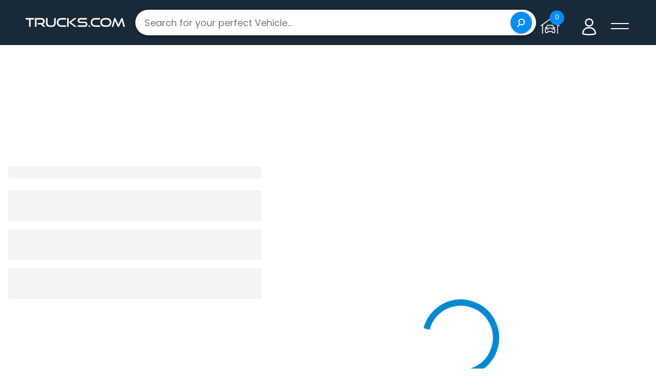

--- FILE ---
content_type: text/html; charset=utf-8
request_url: https://trucks.com/for-sale/trucks/audubon-ia
body_size: 38153
content:
<!DOCTYPE html><html lang="en"><head><meta charSet="utf-8" data-next-head=""/><meta name="viewport" content="width=device-width, initial-scale=1, maximum-scale=1, user-scalable=no" data-next-head=""/><meta name="google-site-verification" content="1ZXofK-erzg5P5rQAG_fnkAjIIuCcpkDsHymvzObx7s" data-next-head=""/><link rel="icon" href="/favicon.ico?v=2" data-next-head=""/><title data-next-head="">Trucks For Sale Near Audubon, IA | Trucks.com</title><meta name="description" content="Browse new, used and certified pre-owned (CPO) Trucks for sale from dealers nationwide on Trucks.com." data-next-head=""/><meta property="og:url" content="https://trucks.com/for-sale/trucks/audubon-ia" data-next-head=""/><meta property="og:type" content="website" data-next-head=""/><meta property="og:title" content="Trucks For Sale Near Audubon, IA | Trucks.com" data-next-head=""/><meta property="og:description" content="Browse new, used and certified pre-owned (CPO) Trucks for sale from dealers nationwide on Trucks.com." data-next-head=""/><meta property="og:image" content="https://pictures.dealer.com/k/karlchevroletofstuartllc/1255/a6e5b5c78ffd582fbe2aa26bdb25fb46x.jpg" data-next-head=""/><meta name="twitter:card" content="summary_large_image" data-next-head=""/><meta property="twitter:domain" content="trucks.com" data-next-head=""/><meta property="twitter:url" content="https://trucks.com/for-sale/trucks/audubon-ia" data-next-head=""/><meta property="twitter:title" content="Trucks For Sale Near Audubon, IA | Trucks.com" data-next-head=""/><meta property="twitter:description" content="Browse new, used and certified pre-owned (CPO) Trucks for sale from dealers nationwide on Trucks.com." data-next-head=""/><meta property="twitter:image" content="https://pictures.dealer.com/k/karlchevroletofstuartllc/1255/a6e5b5c78ffd582fbe2aa26bdb25fb46x.jpg" data-next-head=""/><meta name="robots" content="index, follow" data-next-head=""/><link rel="canonical" href="https://trucks.com/for-sale/trucks/audubon-ia" data-next-head=""/><script type="application/ld+json" data-next-head="">{"@context":"https://schema.org","@type":"WebPage","name":"Trucks For Sale Near Audubon, IA | Trucks.com","url":"https://trucks.com/for-sale/trucks/audubon-ia","description":"Browse new, used and certified pre-owned (CPO) Trucks for sale from dealers nationwide on Trucks.com.","publisher":{"@type":"Organization","name":"Trucks.com","url":"https://trucks.com","logo":{"@type":"ImageObject","url":"https://storage.googleapis.com/trucks-public/logo-blue.png"}},"mainEntity":{"@type":"ItemList","name":"Trucks For Sale Near Audubon, IA | Trucks.com","url":"https://trucks.com/for-sale/trucks/audubon-ia","description":"Browse new, used and certified pre-owned (CPO) Trucks for sale from dealers nationwide on Trucks.com.","numberOfItems":25,"itemListElement":[{"@type":"ListItem","position":1,"item":{"@type":"Vehicle","name":"2026 Chevrolet Colorado Z71","model":"Colorado","modelDate":"2026","manufacturer":"Chevrolet","mileageFromOdometer":{"@type":"QuantitativeValue","value":0,"unitCode":"SMI"},"url":"https://trucks.com/results/2026-chevrolet-colorado-z71-1gcptdek3t1147810-stuart-iowa-2045377","image":"https://pictures.dealer.com/k/karlchevroletofstuartllc/1255/a6e5b5c78ffd582fbe2aa26bdb25fb46x.jpg","offers":{"@type":"Offer","price":46444,"priceCurrency":"USD","availability":"https://schema.org/InStock","seller":{"@type":"AutoDealer","name":"Karl Chevrolet of Stuart","url":"https://trucks.com/dealer-inventory/karl-chevrolet-of-stuart-stuart-iowa-50250"}}}},{"@type":"ListItem","position":2,"item":{"@type":"Vehicle","name":"2026 Chevrolet Colorado LT","model":"Colorado","modelDate":"2026","manufacturer":"Chevrolet","mileageFromOdometer":{"@type":"QuantitativeValue","value":0,"unitCode":"SMI"},"url":"https://trucks.com/results/2026-chevrolet-colorado-lt-1gcptcek0t1147886-stuart-iowa-2045375","image":"https://pictures.dealer.com/k/karlchevroletofstuartllc/0843/7e6a7ac4a075427cb4ab17f5cbf670ffx.jpg","offers":{"@type":"Offer","price":43965,"priceCurrency":"USD","availability":"https://schema.org/InStock","seller":{"@type":"AutoDealer","name":"Karl Chevrolet of Stuart","url":"https://trucks.com/dealer-inventory/karl-chevrolet-of-stuart-stuart-iowa-50250"}}}},{"@type":"ListItem","position":3,"item":{"@type":"Vehicle","name":"2026 Chevrolet Silverado 1500 ZR2","model":"Silverado 1500","modelDate":"2026","manufacturer":"Chevrolet","mileageFromOdometer":{"@type":"QuantitativeValue","value":0,"unitCode":"SMI"},"url":"https://trucks.com/results/2026-chevrolet-silverado-1500-zr2-3gcukhe83tg163069-stuart-iowa-2045372","image":"https://pictures.dealer.com/k/karlchevroletofstuartllc/0456/cb8d95561c1b1b1deecc2aebd26d72b4x.jpg","offers":{"@type":"Offer","price":71614,"priceCurrency":"USD","availability":"https://schema.org/InStock","seller":{"@type":"AutoDealer","name":"Karl Chevrolet of Stuart","url":"https://trucks.com/dealer-inventory/karl-chevrolet-of-stuart-stuart-iowa-50250"}}}},{"@type":"ListItem","position":4,"item":{"@type":"Vehicle","name":"2026 Chevrolet Silverado 1500 Custom","model":"Silverado 1500","modelDate":"2026","manufacturer":"Chevrolet","mileageFromOdometer":{"@type":"QuantitativeValue","value":0,"unitCode":"SMI"},"url":"https://trucks.com/results/2026-chevrolet-silverado-1500-custom-1gcpkbek0tz211312-stuart-iowa-2045363","image":"https://pictures.dealer.com/k/karlchevroletofstuartllc/0067/cef872ef05ce87cf4fb5a59db4635c03x.jpg","offers":{"@type":"Offer","price":46280,"priceCurrency":"USD","availability":"https://schema.org/InStock","seller":{"@type":"AutoDealer","name":"Karl Chevrolet of Stuart","url":"https://trucks.com/dealer-inventory/karl-chevrolet-of-stuart-stuart-iowa-50250"}}}},{"@type":"ListItem","position":5,"item":{"@type":"Vehicle","name":"2026 Chevrolet Silverado 2500 HD LT","model":"Silverado 2500 HD","modelDate":"2026","manufacturer":"Chevrolet","mileageFromOdometer":{"@type":"QuantitativeValue","value":0,"unitCode":"SMI"},"url":"https://trucks.com/results/2026-chevrolet-silverado-2500-hd-lt-1gc4kne78tf128700-stuart-iowa-2037611","image":"https://pictures.dealer.com/k/karlchevroletofstuartllc/0909/5ceba00f14a9965ffcc2b17032d01e72x.jpg","offers":{"@type":"Offer","price":66945,"priceCurrency":"USD","availability":"https://schema.org/InStock","seller":{"@type":"AutoDealer","name":"Karl Chevrolet of Stuart","url":"https://trucks.com/dealer-inventory/karl-chevrolet-of-stuart-stuart-iowa-50250"}}}},{"@type":"ListItem","position":6,"item":{"@type":"Vehicle","name":"2026 Chevrolet Silverado 2500 HD High Country","model":"Silverado 2500 HD","modelDate":"2026","manufacturer":"Chevrolet","mileageFromOdometer":{"@type":"QuantitativeValue","value":0,"unitCode":"SMI"},"url":"https://trucks.com/results/2026-chevrolet-silverado-2500-hd-high-country-2gc4kreyxt1117091-stuart-iowa-2037609","image":"https://pictures.dealer.com/k/karlchevroletofstuartllc/0386/9b5ed617a43df534dac7749e1bc672a7x.jpg","offers":{"@type":"Offer","price":88384,"priceCurrency":"USD","availability":"https://schema.org/InStock","seller":{"@type":"AutoDealer","name":"Karl Chevrolet of Stuart","url":"https://trucks.com/dealer-inventory/karl-chevrolet-of-stuart-stuart-iowa-50250"}}}},{"@type":"ListItem","position":7,"item":{"@type":"Vehicle","name":"2023 Chevrolet Silverado 1500 LTZ","model":"Silverado 1500","modelDate":"2023","manufacturer":"Chevrolet","mileageFromOdometer":{"@type":"QuantitativeValue","value":31372,"unitCode":"SMI"},"url":"https://trucks.com/results/2023-chevrolet-silverado-1500-ltz-2gcudged3p1104099-stuart-iowa-2037594","image":"https://pictures.dealer.com/k/karlchevroletofstuartllc/0612/fbec82dc8da548f477b605b0cd277702x.jpg","offers":{"@type":"Offer","price":46990,"priceCurrency":"USD","availability":"https://schema.org/InStock","seller":{"@type":"AutoDealer","name":"Karl Chevrolet of Stuart","url":"https://trucks.com/dealer-inventory/karl-chevrolet-of-stuart-stuart-iowa-50250"}}}},{"@type":"ListItem","position":8,"item":{"@type":"Vehicle","name":"2024 Chevrolet Silverado 2500 HD High Country","model":"Silverado 2500 HD","modelDate":"2024","manufacturer":"Chevrolet","mileageFromOdometer":{"@type":"QuantitativeValue","value":32539,"unitCode":"SMI"},"url":"https://trucks.com/results/2024-chevrolet-silverado-2500-hd-high-country-1gc4yrey3rf301370-stuart-iowa-2037587","image":"https://pictures.dealer.com/k/karlchevroletofstuartllc/0452/410c676f634272d0c9f75b38bcf58a45x.jpg","offers":{"@type":"Offer","price":70345,"priceCurrency":"USD","availability":"https://schema.org/InStock","seller":{"@type":"AutoDealer","name":"Karl Chevrolet of Stuart","url":"https://trucks.com/dealer-inventory/karl-chevrolet-of-stuart-stuart-iowa-50250"}}}},{"@type":"ListItem","position":9,"item":{"@type":"Vehicle","name":"2026 Chevrolet Silverado 1500 LTZ","model":"Silverado 1500","modelDate":"2026","manufacturer":"Chevrolet","mileageFromOdometer":{"@type":"QuantitativeValue","value":0,"unitCode":"SMI"},"url":"https://trucks.com/results/2026-chevrolet-silverado-1500-ltz-1gcukged5tz208617-stuart-iowa-2032371","image":"https://pictures.dealer.com/k/karlchevroletofstuartllc/0951/a899840812a8afa5c9cb38d307e2773bx.jpg","offers":{"@type":"Offer","price":63280,"priceCurrency":"USD","availability":"https://schema.org/InStock","seller":{"@type":"AutoDealer","name":"Karl Chevrolet of Stuart","url":"https://trucks.com/dealer-inventory/karl-chevrolet-of-stuart-stuart-iowa-50250"}}}},{"@type":"ListItem","position":10,"item":{"@type":"Vehicle","name":"2026 GMC Sierra 2500 HD Denali","model":"Sierra 2500 HD","modelDate":"2026","manufacturer":"GMC","mileageFromOdometer":{"@type":"QuantitativeValue","value":5,"unitCode":"SMI"},"url":"https://trucks.com/results/2026-gmc-sierra-2500-hd-denali-1gt4urey3tf136309-harlan-iowa-2023851","image":"https://pictures.dealer.com/gm-cgi-images/78bf1764dd5af2a359532545ddee9159.jpg","offers":{"@type":"Offer","price":92435,"priceCurrency":"USD","availability":"https://schema.org/InStock","seller":{"@type":"AutoDealer","name":"Keast Auto Center","url":"https://trucks.com/dealer-inventory/keast-auto-center-harlan-iowa-51537"}}}},{"@type":"ListItem","position":11,"item":{"@type":"Vehicle","name":"2026 Chevrolet Silverado 1500 LTZ","model":"Silverado 1500","modelDate":"2026","manufacturer":"Chevrolet","mileageFromOdometer":{"@type":"QuantitativeValue","value":0,"unitCode":"SMI"},"url":"https://trucks.com/results/2026-chevrolet-silverado-1500-ltz-1gcukged6tz203099-stuart-iowa-2023837","image":"https://pictures.dealer.com/k/karlchevroletofstuartllc/0454/6d7ef61bc75985e704336737a0741080x.jpg","offers":{"@type":"Offer","price":62930,"priceCurrency":"USD","availability":"https://schema.org/InStock","seller":{"@type":"AutoDealer","name":"Karl Chevrolet of Stuart","url":"https://trucks.com/dealer-inventory/karl-chevrolet-of-stuart-stuart-iowa-50250"}}}},{"@type":"ListItem","position":12,"item":{"@type":"Vehicle","name":"2026 Chevrolet Silverado 1500 High Country","model":"Silverado 1500","modelDate":"2026","manufacturer":"Chevrolet","mileageFromOdometer":{"@type":"QuantitativeValue","value":0,"unitCode":"SMI"},"url":"https://trucks.com/results/2026-chevrolet-silverado-1500-high-country-2gcukjedxt1122287-stuart-iowa-2023829","image":"https://pictures.dealer.com/k/karlchevroletofstuartllc/1431/d194bfe289ae762a7795b91b27adc49ax.jpg","offers":{"@type":"Offer","price":71240,"priceCurrency":"USD","availability":"https://schema.org/InStock","seller":{"@type":"AutoDealer","name":"Karl Chevrolet of Stuart","url":"https://trucks.com/dealer-inventory/karl-chevrolet-of-stuart-stuart-iowa-50250"}}}},{"@type":"ListItem","position":13,"item":{"@type":"Vehicle","name":"2026 Chevrolet Silverado 2500 HD LTZ","model":"Silverado 2500 HD","modelDate":"2026","manufacturer":"Chevrolet","mileageFromOdometer":{"@type":"QuantitativeValue","value":0,"unitCode":"SMI"},"url":"https://trucks.com/results/2026-chevrolet-silverado-2500-hd-ltz-1gc4kpey9tf134199-stuart-iowa-2015252","image":"https://pictures.dealer.com/k/karlchevroletofstuartllc/0315/8d01b06dfef591829e0a1cd25b97b0fcx.jpg","offers":{"@type":"Offer","price":80339,"priceCurrency":"USD","availability":"https://schema.org/InStock","seller":{"@type":"AutoDealer","name":"Karl Chevrolet of Stuart","url":"https://trucks.com/dealer-inventory/karl-chevrolet-of-stuart-stuart-iowa-50250"}}}},{"@type":"ListItem","position":14,"item":{"@type":"Vehicle","name":"2026 Chevrolet Silverado 2500 HD High Country","model":"Silverado 2500 HD","modelDate":"2026","manufacturer":"Chevrolet","mileageFromOdometer":{"@type":"QuantitativeValue","value":0,"unitCode":"SMI"},"url":"https://trucks.com/results/2026-chevrolet-silverado-2500-hd-high-country-1gc4krey6tf145141-stuart-iowa-2015251","image":"https://pictures.dealer.com/k/karlchevroletofstuartllc/1362/a0414e78798164985712dd16422bb793x.jpg","offers":{"@type":"Offer","price":84499,"priceCurrency":"USD","availability":"https://schema.org/InStock","seller":{"@type":"AutoDealer","name":"Karl Chevrolet of Stuart","url":"https://trucks.com/dealer-inventory/karl-chevrolet-of-stuart-stuart-iowa-50250"}}}},{"@type":"ListItem","position":15,"item":{"@type":"Vehicle","name":"2026 Chevrolet Silverado 2500 HD High Country","model":"Silverado 2500 HD","modelDate":"2026","manufacturer":"Chevrolet","mileageFromOdometer":{"@type":"QuantitativeValue","value":0,"unitCode":"SMI"},"url":"https://trucks.com/results/2026-chevrolet-silverado-2500-hd-high-country-1gc4krey8tf135923-stuart-iowa-2015250","image":"https://pictures.dealer.com/k/karlchevroletofstuartllc/0412/537be14871ae89a755c4ae4053916da5x.jpg","offers":{"@type":"Offer","price":88495,"priceCurrency":"USD","availability":"https://schema.org/InStock","seller":{"@type":"AutoDealer","name":"Karl Chevrolet of Stuart","url":"https://trucks.com/dealer-inventory/karl-chevrolet-of-stuart-stuart-iowa-50250"}}}},{"@type":"ListItem","position":16,"item":{"@type":"Vehicle","name":"2026 Chevrolet Silverado 1500 LT","model":"Silverado 1500","modelDate":"2026","manufacturer":"Chevrolet","mileageFromOdometer":{"@type":"QuantitativeValue","value":0,"unitCode":"SMI"},"url":"https://trucks.com/results/2026-chevrolet-silverado-1500-lt-1gcukded9tz176690-stuart-iowa-2015244","image":"https://pictures.dealer.com/k/karlchevroletofstuartllc/1878/30592e17391dc919000ee7f852dc47b7x.jpg","offers":{"@type":"Offer","price":60474,"priceCurrency":"USD","availability":"https://schema.org/InStock","seller":{"@type":"AutoDealer","name":"Karl Chevrolet of Stuart","url":"https://trucks.com/dealer-inventory/karl-chevrolet-of-stuart-stuart-iowa-50250"}}}},{"@type":"ListItem","position":17,"item":{"@type":"Vehicle","name":"2026 Chevrolet Silverado 3500 HD LT","model":"Silverado 3500 HD","modelDate":"2026","manufacturer":"Chevrolet","mileageFromOdometer":{"@type":"QuantitativeValue","value":0,"unitCode":"SMI"},"url":"https://trucks.com/results/2026-chevrolet-silverado-3500-hd-lt-2gc4ktey6t1125069-stuart-iowa-2006524","image":"https://pictures.dealer.com/k/karlchevroletofstuartllc/0804/95bab40bb3756d8a8e87886f2ad18fc0x.jpg","offers":{"@type":"Offer","price":75870,"priceCurrency":"USD","availability":"https://schema.org/InStock","seller":{"@type":"AutoDealer","name":"Karl Chevrolet of Stuart","url":"https://trucks.com/dealer-inventory/karl-chevrolet-of-stuart-stuart-iowa-50250"}}}},{"@type":"ListItem","position":18,"item":{"@type":"Vehicle","name":"2026 Chevrolet Silverado 2500 HD LT","model":"Silverado 2500 HD","modelDate":"2026","manufacturer":"Chevrolet","mileageFromOdometer":{"@type":"QuantitativeValue","value":0,"unitCode":"SMI"},"url":"https://trucks.com/results/2026-chevrolet-silverado-2500-hd-lt-1gc4kne78tf130706-stuart-iowa-2006519","image":"https://pictures.dealer.com/k/karlchevroletofstuartllc/0741/620436497abe3b400619dcace456df2dx.jpg","offers":{"@type":"Offer","price":62940,"priceCurrency":"USD","availability":"https://schema.org/InStock","seller":{"@type":"AutoDealer","name":"Karl Chevrolet of Stuart","url":"https://trucks.com/dealer-inventory/karl-chevrolet-of-stuart-stuart-iowa-50250"}}}},{"@type":"ListItem","position":19,"item":{"@type":"Vehicle","name":"2021 GMC Canyon Denali","model":"Canyon","modelDate":"2021","manufacturer":"GMC","mileageFromOdometer":{"@type":"QuantitativeValue","value":58152,"unitCode":"SMI"},"url":"https://trucks.com/results/2021-gmc-canyon-denali-1gtg6een9m1217416-stuart-iowa-2006513","image":"https://pictures.dealer.com/k/karlchevroletofstuartllc/1021/d879f578d5057abf7ea1421c8a75cdabx.jpg","offers":{"@type":"Offer","price":32998,"priceCurrency":"USD","availability":"https://schema.org/InStock","seller":{"@type":"AutoDealer","name":"Karl Chevrolet of Stuart","url":"https://trucks.com/dealer-inventory/karl-chevrolet-of-stuart-stuart-iowa-50250"}}}},{"@type":"ListItem","position":20,"item":{"@type":"Vehicle","name":"2026 Chevrolet Silverado 1500 RST","model":"Silverado 1500","modelDate":"2026","manufacturer":"Chevrolet","mileageFromOdometer":{"@type":"QuantitativeValue","value":0,"unitCode":"SMI"},"url":"https://trucks.com/results/2026-chevrolet-silverado-1500-rst-1gcpkwek3tz204667-stuart-iowa-1997816","image":"https://pictures.dealer.com/k/karlchevroletofstuartllc/1157/940f1c0307ba88e31ceafaf35217625bx.jpg","offers":{"@type":"Offer","price":50650,"priceCurrency":"USD","availability":"https://schema.org/InStock","seller":{"@type":"AutoDealer","name":"Karl Chevrolet of Stuart","url":"https://trucks.com/dealer-inventory/karl-chevrolet-of-stuart-stuart-iowa-50250"}}}},{"@type":"ListItem","position":21,"item":{"@type":"Vehicle","name":"2026 Chevrolet Silverado 1500 LT","model":"Silverado 1500","modelDate":"2026","manufacturer":"Chevrolet","mileageFromOdometer":{"@type":"QuantitativeValue","value":0,"unitCode":"SMI"},"url":"https://trucks.com/results/2026-chevrolet-silverado-1500-lt-1gcukdedxtz113193-stuart-iowa-1997814","image":"https://pictures.dealer.com/k/karlchevroletofstuartllc/0068/7dba0d013754e48c6a2733bca7d193d8x.jpg","offers":{"@type":"Offer","price":58715,"priceCurrency":"USD","availability":"https://schema.org/InStock","seller":{"@type":"AutoDealer","name":"Karl Chevrolet of Stuart","url":"https://trucks.com/dealer-inventory/karl-chevrolet-of-stuart-stuart-iowa-50250"}}}},{"@type":"ListItem","position":22,"item":{"@type":"Vehicle","name":"2022 Chevrolet Silverado 1500 LTD LT Trail Boss","model":"Silverado 1500 LTD","modelDate":"2022","manufacturer":"Chevrolet","mileageFromOdometer":{"@type":"QuantitativeValue","value":54260,"unitCode":"SMI"},"url":"https://trucks.com/results/2022-chevrolet-silverado-1500-ltd-lt-trail-boss-1gcpyfelxnz142517-stuart-iowa-1997805","image":"https://pictures.dealer.com/k/karlchevroletofstuartllc/1464/fba1aa1d113d5d7c18b0dce404891f55x.jpg","offers":{"@type":"Offer","price":40897,"priceCurrency":"USD","availability":"https://schema.org/InStock","seller":{"@type":"AutoDealer","name":"Karl Chevrolet of Stuart","url":"https://trucks.com/dealer-inventory/karl-chevrolet-of-stuart-stuart-iowa-50250"}}}},{"@type":"ListItem","position":23,"item":{"@type":"Vehicle","name":"2026 Chevrolet Silverado 1500 ZR2","model":"Silverado 1500","modelDate":"2026","manufacturer":"Chevrolet","mileageFromOdometer":{"@type":"QuantitativeValue","value":0,"unitCode":"SMI"},"url":"https://trucks.com/results/2026-chevrolet-silverado-1500-zr2-3gcukhe8xtg146883-stuart-iowa-1979950","image":"https://pictures.dealer.com/k/karlchevroletofstuartllc/1051/01cb51b63f38d96f90d4e0a3adafab14x.jpg","offers":{"@type":"Offer","price":72090,"priceCurrency":"USD","availability":"https://schema.org/InStock","seller":{"@type":"AutoDealer","name":"Karl Chevrolet of Stuart","url":"https://trucks.com/dealer-inventory/karl-chevrolet-of-stuart-stuart-iowa-50250"}}}},{"@type":"ListItem","position":24,"item":{"@type":"Vehicle","name":"2026 Chevrolet Silverado 1500 LT","model":"Silverado 1500","modelDate":"2026","manufacturer":"Chevrolet","mileageFromOdometer":{"@type":"QuantitativeValue","value":0,"unitCode":"SMI"},"url":"https://trucks.com/results/2026-chevrolet-silverado-1500-lt-1gcrkded1tz202415-stuart-iowa-1979943","image":"https://pictures.dealer.com/k/karlchevroletofstuartllc/1334/e5ac0b2052145a7fcb647ed5a8f7dd62x.jpg","offers":{"@type":"Offer","price":55940,"priceCurrency":"USD","availability":"https://schema.org/InStock","seller":{"@type":"AutoDealer","name":"Karl Chevrolet of Stuart","url":"https://trucks.com/dealer-inventory/karl-chevrolet-of-stuart-stuart-iowa-50250"}}}},{"@type":"ListItem","position":25,"item":{"@type":"Vehicle","name":"2026 Chevrolet Silverado 1500 RST","model":"Silverado 1500","modelDate":"2026","manufacturer":"Chevrolet","mileageFromOdometer":{"@type":"QuantitativeValue","value":0,"unitCode":"SMI"},"url":"https://trucks.com/results/2026-chevrolet-silverado-1500-rst-1gcvkee84tz162516-stuart-iowa-1974567","image":"https://pictures.dealer.com/k/karlchevroletofstuartllc/1840/f4b0ac335a5e629e6e52264b47948a84x.jpg","offers":{"@type":"Offer","price":59790,"priceCurrency":"USD","availability":"https://schema.org/InStock","seller":{"@type":"AutoDealer","name":"Karl Chevrolet of Stuart","url":"https://trucks.com/dealer-inventory/karl-chevrolet-of-stuart-stuart-iowa-50250"}}}}]}}</script><link rel="preload" href="/_next/static/media/logo-white.bec5d07a.svg" as="image" data-next-head=""/><script>
                (function(w,d,s,l,i){w[l]=w[l]||[];w[l].push({'gtm.start':
                new Date().getTime(),event:'gtm.js'});var f=d.getElementsByTagName(s)[0],
                j=d.createElement(s),dl=l!='dataLayer'?'&l='+l:'';j.async=true;j.src=
                'https://www.googletagmanager.com/gtm.js?id='+i+dl;f.parentNode.insertBefore(j,f);
                })(window,document,'script','dataLayer','GTM-KPQLDV5K');
              </script><link data-next-font="" rel="preconnect" href="/" crossorigin="anonymous"/><link rel="preload" href="/_next/static/css/e1ab913c2e852570.css" as="style"/><link rel="stylesheet" href="/_next/static/css/e1ab913c2e852570.css" data-n-g=""/><link rel="preload" href="/_next/static/css/aa10080278ab8af5.css" as="style"/><link rel="stylesheet" href="/_next/static/css/aa10080278ab8af5.css" data-n-p=""/><link rel="preload" href="/_next/static/css/e9394fbffee8982c.css" as="style"/><link rel="stylesheet" href="/_next/static/css/e9394fbffee8982c.css" data-n-p=""/><noscript data-n-css=""></noscript><script defer="" nomodule="" src="/_next/static/chunks/polyfills-42372ed130431b0a.js"></script><script src="/_next/static/chunks/webpack-2b2881aa4b26255f.js" defer=""></script><script src="/_next/static/chunks/framework-d0a9dd3a397aef6a.js" defer=""></script><script src="/_next/static/chunks/main-b0d987a3193a63c2.js" defer=""></script><script src="/_next/static/chunks/pages/_app-4c9426825bb61499.js" defer=""></script><script src="/_next/static/chunks/114-d85191d46c4b646d.js" defer=""></script><script src="/_next/static/chunks/6435-ee23e10e00d0fba2.js" defer=""></script><script src="/_next/static/chunks/1376-883e789c81e3795b.js" defer=""></script><script src="/_next/static/chunks/2782-0306f53984cbce0e.js" defer=""></script><script src="/_next/static/chunks/6848-79eedd09d8b2d68b.js" defer=""></script><script src="/_next/static/chunks/5104-9fe30c3d0cd43881.js" defer=""></script><script src="/_next/static/chunks/5003-e5a9416665db2681.js" defer=""></script><script src="/_next/static/chunks/1912-57f8ad6a46008b6e.js" defer=""></script><script src="/_next/static/chunks/9434-8ceb3885b50c15b9.js" defer=""></script><script src="/_next/static/chunks/9502-72674d22a6ee5233.js" defer=""></script><script src="/_next/static/chunks/1695-b6ff5591a7a1fd02.js" defer=""></script><script src="/_next/static/chunks/5699-a24a057331c5a9c7.js" defer=""></script><script src="/_next/static/chunks/1011-bd466b7d05215108.js" defer=""></script><script src="/_next/static/chunks/2031-205add4392ba74eb.js" defer=""></script><script src="/_next/static/chunks/233-5db402d4c66367f8.js" defer=""></script><script src="/_next/static/chunks/1536-ff883a3a49578c2e.js" defer=""></script><script src="/_next/static/chunks/7781-57d1c184d9c2042e.js" defer=""></script><script src="/_next/static/chunks/3658-c0950fa3c6d13d89.js" defer=""></script><script src="/_next/static/chunks/5938-e32cfdf0ffe8282b.js" defer=""></script><script src="/_next/static/chunks/8861-465e67a7f860f4cb.js" defer=""></script><script src="/_next/static/chunks/9540-743dd4ce9f4360f8.js" defer=""></script><script src="/_next/static/chunks/pages/for-sale/%5B%5B...params%5D%5D-bceaaff43868d777.js" defer=""></script><script src="/_next/static/h09XpHny8t4eUReCELrt7/_buildManifest.js" defer=""></script><script src="/_next/static/h09XpHny8t4eUReCELrt7/_ssgManifest.js" defer=""></script><meta name="sentry-trace" content="03730d4d22bfb87144a4c8ca4f6bac52-bcb549381933ca01-0"/><meta name="baggage" content="sentry-environment=production,sentry-public_key=b536eeb48d520dec4f1d231bbab935fc,sentry-trace_id=03730d4d22bfb87144a4c8ca4f6bac52,sentry-org_id=4508728140169216,sentry-sampled=false,sentry-sample_rand=0.5198982427089933,sentry-sample_rate=0.1"/><style data-emotion="css-global 0"></style><style data-emotion="css-global 1lsxqn1">html{-webkit-font-smoothing:antialiased;-moz-osx-font-smoothing:grayscale;box-sizing:border-box;-webkit-text-size-adjust:100%;}*,*::before,*::after{box-sizing:inherit;}strong,b{font-weight:700;}body{margin:0;color:rgba(0, 0, 0, 0.87);font-family:Inter,system-ui,sans-serif;font-weight:400;font-size:1rem;line-height:1.5;background-color:#fff;}@media print{body{background-color:#fff;}}body::backdrop{background-color:#fff;}</style><style data-emotion="css-global animation-c7515d">@-webkit-keyframes animation-c7515d{0%{opacity:1;}50%{opacity:0.4;}100%{opacity:1;}}@keyframes animation-c7515d{0%{opacity:1;}50%{opacity:0.4;}100%{opacity:1;}}</style><style data-emotion="css-global animation-61bdi0">@-webkit-keyframes animation-61bdi0{0%{-webkit-transform:rotate(0deg);-moz-transform:rotate(0deg);-ms-transform:rotate(0deg);transform:rotate(0deg);}100%{-webkit-transform:rotate(360deg);-moz-transform:rotate(360deg);-ms-transform:rotate(360deg);transform:rotate(360deg);}}@keyframes animation-61bdi0{0%{-webkit-transform:rotate(0deg);-moz-transform:rotate(0deg);-ms-transform:rotate(0deg);transform:rotate(0deg);}100%{-webkit-transform:rotate(360deg);-moz-transform:rotate(360deg);-ms-transform:rotate(360deg);transform:rotate(360deg);}}</style><style data-emotion="css-global animation-1o38n3e">@-webkit-keyframes animation-1o38n3e{0%{stroke-dasharray:1px,200px;stroke-dashoffset:0;}50%{stroke-dasharray:100px,200px;stroke-dashoffset:-15px;}100%{stroke-dasharray:1px,200px;stroke-dashoffset:-126px;}}@keyframes animation-1o38n3e{0%{stroke-dasharray:1px,200px;stroke-dashoffset:0;}50%{stroke-dasharray:100px,200px;stroke-dashoffset:-15px;}100%{stroke-dasharray:1px,200px;stroke-dashoffset:-126px;}}</style><style data-emotion="css 1wcxpn7 1svsvwq ltvgmd 8cw1kb 1mptme7 1x7yu4z 1lads1q b0y9ee t35vaf 10go63j ymbztw 15b3273 18jqfyr 1n91hpf 7mhnx8 1huxv1v lmcz8d 1du2k78 1suerpv 51eq8m 14s59o6 1helb78 1mso094 1jfu06j 2i6v7q 19mppu4 18m8hyu u0yk2m 1f42g0s 1k02a3u ts09pf dmsd5r 4ejps8 13odlrs oqjkb4 2sz5qg 7h0s30 ns0mas wnfue5 1ouvtyz 1b8uc0m oeh5u1 f8wb7g q7mezt abqyn 15830to 9vd5ud 2gbgo6 125dqx0 1sk8ig8 1hz9zke 4jin6z 1qw5hn5 1utaduy 1epoew5 5uv8ey tnatjl i3pbo 1je6f3x nbsl2f 3zklyx lv5ta3 12sk611 6h5i4c pb4y8c l7o1dl j0azdm 19j3vht 1l4w6pd s4gu1m 1nfcpwa 1rtdixr">.css-1wcxpn7{padding-top:32px;margin-top:-50px;width:100%;display:-webkit-box;display:-webkit-flex;display:-ms-flexbox;display:flex;-webkit-flex-direction:column;-ms-flex-direction:column;flex-direction:column;background-color:#fff;border-top-left-radius:50px;border-top-right-radius:50px;}.css-1svsvwq{min-height:100vh;display:-webkit-box;display:-webkit-flex;display:-ms-flexbox;display:flex;-webkit-flex-direction:column;-ms-flex-direction:column;flex-direction:column;}.css-ltvgmd{position:fixed;top:0;left:0;width:100%;height:130px;z-index:12;background-color:#ffffff;margin-bottom:40px;}.css-8cw1kb{min-height:128px;}.css-1mptme7{position:fixed;width:100%;z-index:1000;margin-bottom:24px;background:#112331F7;height:88px;-webkit-transition:all 0.4s ease,top 0.1s ease;transition:all 0.4s ease,top 0.1s ease;}.css-1x7yu4z{display:-webkit-box;display:-webkit-flex;display:-ms-flexbox;display:flex;-webkit-flex-direction:row;-ms-flex-direction:row;flex-direction:row;-webkit-box-pack:justify;-webkit-justify-content:space-between;justify-content:space-between;-webkit-align-items:center;-webkit-box-align:center;-ms-flex-align:center;align-items:center;padding-right:50.4px;height:88px;}.css-1lads1q{display:-webkit-box;display:-webkit-flex;display:-ms-flexbox;display:flex;-webkit-align-items:center;-webkit-box-align:center;-ms-flex-align:center;align-items:center;-webkit-box-pack:center;-ms-flex-pack:center;-webkit-justify-content:center;justify-content:center;width:100%;}.css-b0y9ee{background-color:#fff;border-radius:400px;padding-right:8px;padding-left:16px;padding-top:12px;padding-bottom:12px;display:-webkit-box;display:-webkit-flex;display:-ms-flexbox;display:flex;-webkit-align-items:center;-webkit-box-align:center;-ms-flex-align:center;align-items:center;box-shadow:0px 3px 3px -2px rgba(0,0,0,0.2),0px 3px 4px 0px rgba(0,0,0,0.14),0px 1px 8px 0px rgba(0,0,0,0.12);max-width:100%;width:100%;max-height:50px;}.css-t35vaf{font-family:Poppins;-webkit-box-flex:1;-webkit-flex-grow:1;-ms-flex-positive:1;flex-grow:1;border:none;max-width:100%;outline:none;background-color:transparent;}@media (min-width:0px){.css-t35vaf{font-size:12px;}}@media (min-width:900px){.css-t35vaf{font-size:16px;}}@media (min-width:1200px){.css-t35vaf{font-size:18px;}}.css-10go63j{display:-webkit-inline-box;display:-webkit-inline-flex;display:-ms-inline-flexbox;display:inline-flex;-webkit-align-items:center;-webkit-box-align:center;-ms-flex-align:center;align-items:center;-webkit-box-pack:center;-ms-flex-pack:center;-webkit-justify-content:center;justify-content:center;position:relative;box-sizing:border-box;-webkit-tap-highlight-color:transparent;background-color:transparent;outline:0;border:0;margin:0;border-radius:0;padding:0;cursor:pointer;-webkit-user-select:none;-moz-user-select:none;-ms-user-select:none;user-select:none;vertical-align:middle;-moz-appearance:none;-webkit-appearance:none;-webkit-text-decoration:none;text-decoration:none;color:inherit;font-family:Inter,system-ui,sans-serif;font-weight:500;font-size:0.875rem;line-height:1.75;text-transform:uppercase;min-width:64px;padding:6px 16px;border:0;border-radius:4px;-webkit-transition:background-color 250ms cubic-bezier(0.4, 0, 0.2, 1) 0ms,box-shadow 250ms cubic-bezier(0.4, 0, 0.2, 1) 0ms,border-color 250ms cubic-bezier(0.4, 0, 0.2, 1) 0ms,color 250ms cubic-bezier(0.4, 0, 0.2, 1) 0ms;transition:background-color 250ms cubic-bezier(0.4, 0, 0.2, 1) 0ms,box-shadow 250ms cubic-bezier(0.4, 0, 0.2, 1) 0ms,border-color 250ms cubic-bezier(0.4, 0, 0.2, 1) 0ms,color 250ms cubic-bezier(0.4, 0, 0.2, 1) 0ms;color:var(--variant-containedColor);background-color:var(--variant-containedBg);box-shadow:0px 3px 1px -2px rgba(0,0,0,0.2),0px 2px 2px 0px rgba(0,0,0,0.14),0px 1px 5px 0px rgba(0,0,0,0.12);--variant-textColor:#021e5e;--variant-outlinedColor:#021e5e;--variant-outlinedBorder:rgba(2, 30, 94, 0.5);--variant-containedColor:#fff;--variant-containedBg:#021e5e;-webkit-transition:background-color 250ms cubic-bezier(0.4, 0, 0.2, 1) 0ms,box-shadow 250ms cubic-bezier(0.4, 0, 0.2, 1) 0ms,border-color 250ms cubic-bezier(0.4, 0, 0.2, 1) 0ms;transition:background-color 250ms cubic-bezier(0.4, 0, 0.2, 1) 0ms,box-shadow 250ms cubic-bezier(0.4, 0, 0.2, 1) 0ms,border-color 250ms cubic-bezier(0.4, 0, 0.2, 1) 0ms;border-radius:50%;width:42px;height:42px;min-width:0;padding:0px;margin-left:8px;background-color:#008CFF;}.css-10go63j::-moz-focus-inner{border-style:none;}.css-10go63j.Mui-disabled{pointer-events:none;cursor:default;}@media print{.css-10go63j{-webkit-print-color-adjust:exact;color-adjust:exact;}}.css-10go63j:hover{-webkit-text-decoration:none;text-decoration:none;}.css-10go63j.Mui-disabled{color:rgba(0, 0, 0, 0.26);}.css-10go63j:hover{box-shadow:0px 2px 4px -1px rgba(0,0,0,0.2),0px 4px 5px 0px rgba(0,0,0,0.14),0px 1px 10px 0px rgba(0,0,0,0.12);}@media (hover: none){.css-10go63j:hover{box-shadow:0px 3px 1px -2px rgba(0,0,0,0.2),0px 2px 2px 0px rgba(0,0,0,0.14),0px 1px 5px 0px rgba(0,0,0,0.12);}}.css-10go63j:active{box-shadow:0px 5px 5px -3px rgba(0,0,0,0.2),0px 8px 10px 1px rgba(0,0,0,0.14),0px 3px 14px 2px rgba(0,0,0,0.12);}.css-10go63j.Mui-focusVisible{box-shadow:0px 3px 5px -1px rgba(0,0,0,0.2),0px 6px 10px 0px rgba(0,0,0,0.14),0px 1px 18px 0px rgba(0,0,0,0.12);}.css-10go63j.Mui-disabled{color:rgba(0, 0, 0, 0.26);box-shadow:none;background-color:rgba(0, 0, 0, 0.12);}@media (hover: hover){.css-10go63j:hover{--variant-containedBg:rgb(1, 21, 65);--variant-textBg:rgba(2, 30, 94, 0.04);--variant-outlinedBorder:#021e5e;--variant-outlinedBg:rgba(2, 30, 94, 0.04);}}.css-10go63j.MuiButton-loading{color:transparent;}.css-10go63j:hover{background-color:#008CFF;opacity:0.9;}.css-ymbztw{display:-webkit-box;display:-webkit-flex;display:-ms-flexbox;display:flex;-webkit-flex-direction:row;-ms-flex-direction:row;flex-direction:row;-webkit-align-items:center;-webkit-box-align:center;-ms-flex-align:center;align-items:center;-webkit-align-self:center;-ms-flex-item-align:center;align-self:center;}@media (min-width:0px){.css-ymbztw>:not(style):not(style){margin:0;}.css-ymbztw>:not(style)~:not(style){margin-left:0px;}}@media (min-width:600px){.css-ymbztw>:not(style):not(style){margin:0;}.css-ymbztw>:not(style)~:not(style){margin-left:16px;}}.css-15b3273{display:-webkit-inline-box;display:-webkit-inline-flex;display:-ms-inline-flexbox;display:inline-flex;-webkit-align-items:center;-webkit-box-align:center;-ms-flex-align:center;align-items:center;-webkit-box-pack:center;-ms-flex-pack:center;-webkit-justify-content:center;justify-content:center;position:relative;box-sizing:border-box;-webkit-tap-highlight-color:transparent;background-color:transparent;outline:0;border:0;margin:0;border-radius:0;padding:0;cursor:pointer;-webkit-user-select:none;-moz-user-select:none;-ms-user-select:none;user-select:none;vertical-align:middle;-moz-appearance:none;-webkit-appearance:none;-webkit-text-decoration:none;text-decoration:none;color:inherit;text-align:center;-webkit-flex:0 0 auto;-ms-flex:0 0 auto;flex:0 0 auto;font-size:1.5rem;padding:8px;border-radius:50%;color:rgba(0, 0, 0, 0.54);-webkit-transition:background-color 150ms cubic-bezier(0.4, 0, 0.2, 1) 0ms;transition:background-color 150ms cubic-bezier(0.4, 0, 0.2, 1) 0ms;--IconButton-hoverBg:rgba(0, 0, 0, 0.04);color:white;text-transform:none;white-space:nowrap;}.css-15b3273::-moz-focus-inner{border-style:none;}.css-15b3273.Mui-disabled{pointer-events:none;cursor:default;}@media print{.css-15b3273{-webkit-print-color-adjust:exact;color-adjust:exact;}}.css-15b3273:hover{background-color:var(--IconButton-hoverBg);}@media (hover: none){.css-15b3273:hover{background-color:transparent;}}.css-15b3273.Mui-disabled{background-color:transparent;color:rgba(0, 0, 0, 0.26);}.css-15b3273.MuiIconButton-loading{color:transparent;}@media (min-width:0px){.css-15b3273{padding:4px 6px;font-size:12px;}}@media (min-width:600px){.css-15b3273{padding:6px 8px;font-size:14px;}}.css-15b3273:hover{background-color:rgba(128, 128, 128, 0.25);}.css-18jqfyr{display:-webkit-box;display:-webkit-flex;display:-ms-flexbox;display:flex;-webkit-flex-direction:column;-ms-flex-direction:column;flex-direction:column;position:relative;}.css-1n91hpf{display:-webkit-inline-box;display:-webkit-inline-flex;display:-ms-inline-flexbox;display:inline-flex;-webkit-align-items:center;-webkit-box-align:center;-ms-flex-align:center;align-items:center;-webkit-box-pack:center;-ms-flex-pack:center;-webkit-justify-content:center;justify-content:center;position:relative;box-sizing:border-box;-webkit-tap-highlight-color:transparent;background-color:transparent;outline:0;border:0;margin:0;border-radius:0;padding:0;cursor:pointer;-webkit-user-select:none;-moz-user-select:none;-ms-user-select:none;user-select:none;vertical-align:middle;-moz-appearance:none;-webkit-appearance:none;-webkit-text-decoration:none;text-decoration:none;color:inherit;text-align:center;-webkit-flex:0 0 auto;-ms-flex:0 0 auto;flex:0 0 auto;font-size:1.5rem;padding:8px;border-radius:50%;color:rgba(0, 0, 0, 0.54);-webkit-transition:background-color 150ms cubic-bezier(0.4, 0, 0.2, 1) 0ms;transition:background-color 150ms cubic-bezier(0.4, 0, 0.2, 1) 0ms;--IconButton-hoverBg:rgba(0, 0, 0, 0.04);margin-top:16px;color:white;text-transform:none;white-space:nowrap;}.css-1n91hpf::-moz-focus-inner{border-style:none;}.css-1n91hpf.Mui-disabled{pointer-events:none;cursor:default;}@media print{.css-1n91hpf{-webkit-print-color-adjust:exact;color-adjust:exact;}}.css-1n91hpf:hover{background-color:var(--IconButton-hoverBg);}@media (hover: none){.css-1n91hpf:hover{background-color:transparent;}}.css-1n91hpf.Mui-disabled{background-color:transparent;color:rgba(0, 0, 0, 0.26);}.css-1n91hpf.MuiIconButton-loading{color:transparent;}@media (min-width:0px){.css-1n91hpf{font-size:12px;}}@media (min-width:600px){.css-1n91hpf{font-size:14px;}}.css-1n91hpf:hover{background-color:rgba(128, 128, 128, 0.25);}.css-7mhnx8{display:-webkit-inline-box;display:-webkit-inline-flex;display:-ms-inline-flexbox;display:inline-flex;-webkit-align-items:center;-webkit-box-align:center;-ms-flex-align:center;align-items:center;-webkit-box-pack:center;-ms-flex-pack:center;-webkit-justify-content:center;justify-content:center;position:relative;box-sizing:border-box;-webkit-tap-highlight-color:transparent;background-color:transparent;outline:0;border:0;margin:0;border-radius:0;padding:0;cursor:pointer;-webkit-user-select:none;-moz-user-select:none;-ms-user-select:none;user-select:none;vertical-align:middle;-moz-appearance:none;-webkit-appearance:none;-webkit-text-decoration:none;text-decoration:none;color:inherit;text-align:center;-webkit-flex:0 0 auto;-ms-flex:0 0 auto;flex:0 0 auto;font-size:1.5rem;padding:8px;border-radius:50%;color:rgba(0, 0, 0, 0.54);-webkit-transition:background-color 150ms cubic-bezier(0.4, 0, 0.2, 1) 0ms;transition:background-color 150ms cubic-bezier(0.4, 0, 0.2, 1) 0ms;--IconButton-hoverBg:rgba(0, 0, 0, 0.04);-webkit-align-self:center;-ms-flex-item-align:center;align-self:center;padding:0px;margin-top:16px!important;width:40px;height:40px;cursor:pointer;justify-items:end;z-index:1201;}.css-7mhnx8::-moz-focus-inner{border-style:none;}.css-7mhnx8.Mui-disabled{pointer-events:none;cursor:default;}@media print{.css-7mhnx8{-webkit-print-color-adjust:exact;color-adjust:exact;}}.css-7mhnx8:hover{background-color:var(--IconButton-hoverBg);}@media (hover: none){.css-7mhnx8:hover{background-color:transparent;}}.css-7mhnx8.Mui-disabled{background-color:transparent;color:rgba(0, 0, 0, 0.26);}.css-7mhnx8.MuiIconButton-loading{color:transparent;}.css-7mhnx8:hover{background-color:rgba(128, 128, 128, 0.25);}.css-1huxv1v{position:absolute;top:13px;width:35px;height:2px;background:#fff;-webkit-transition:all 0.5s;transition:all 0.5s;-webkit-transform:rotate(0deg);-moz-transform:rotate(0deg);-ms-transform:rotate(0deg);transform:rotate(0deg);background:#fff;-webkit-transform:rotate(0deg);-moz-transform:rotate(0deg);-ms-transform:rotate(0deg);transform:rotate(0deg);width:35px;}@media (max-width:599.95px){.css-1huxv1v{width:20px;}}.css-lmcz8d{position:absolute;top:13px;width:35px;height:2px;background:#fff;-webkit-transition:all 0.5s;transition:all 0.5s;-webkit-transform:translateY(10px);-moz-transform:translateY(10px);-ms-transform:translateY(10px);transform:translateY(10px);background:#fff;-webkit-transform:translateY(10px);-moz-transform:translateY(10px);-ms-transform:translateY(10px);transform:translateY(10px);width:35px;}@media (max-width:599.95px){.css-lmcz8d{width:20px;}}.css-1du2k78{padding-left:48px;padding-right:48px;margin-top:160px;margin-bottom:16px;}.css-1suerpv{margin:0;font-family:Inter,system-ui,sans-serif;font-weight:400;font-size:1rem;line-height:1.5;color:rgba(0, 0, 0, 0.6);margin-bottom:8px;font-size:14px;}.css-51eq8m{display:-webkit-box;display:-webkit-flex;display:-ms-flexbox;display:flex;-webkit-box-flex-wrap:wrap;-webkit-flex-wrap:wrap;-ms-flex-wrap:wrap;flex-wrap:wrap;-webkit-align-items:center;-webkit-box-align:center;-ms-flex-align:center;align-items:center;padding:0;margin:0;list-style:none;}.css-14s59o6{margin:0;font-family:Inter,system-ui,sans-serif;font-weight:400;font-size:1rem;line-height:1.5;color:#021e5e;cursor:pointer;}.css-1helb78{margin:0;font-family:Inter,system-ui,sans-serif;font-weight:400;font-size:1rem;line-height:1.5;margin-bottom:0.35em;font-size:25px;font-weight:600;font-family:Open Sans;color:#141E27;}.css-1mso094{margin:0;font-family:Inter,system-ui,sans-serif;font-weight:400;font-size:1rem;line-height:1.5;font-size:16px;font-weight:400;font-family:Open Sans;color:#141E27;}.css-1jfu06j{display:-webkit-box;display:-webkit-flex;display:-ms-flexbox;display:flex;padding-top:40px;}.css-2i6v7q{width:526px;height:auto;-webkit-flex-shrink:0;-ms-flex-negative:0;flex-shrink:0;}.css-19mppu4{display:-webkit-box;display:-webkit-flex;display:-ms-flexbox;display:flex;-webkit-flex-direction:column;-ms-flex-direction:column;flex-direction:column;padding:16px;}.css-19mppu4>:not(style):not(style){margin:0;}.css-19mppu4>:not(style)~:not(style){margin-top:16px;}.css-18m8hyu{display:block;background-color:rgba(0, 0, 0, 0.11);height:1.2em;margin-top:0;margin-bottom:0;height:auto;transform-origin:0 55%;-webkit-transform:scale(1, 0.60);-moz-transform:scale(1, 0.60);-ms-transform:scale(1, 0.60);transform:scale(1, 0.60);border-radius:4px/6.7px;-webkit-animation:animation-c7515d 2s ease-in-out 0.5s infinite;animation:animation-c7515d 2s ease-in-out 0.5s infinite;}.css-18m8hyu:empty:before{content:"\00a0";}.css-u0yk2m{display:block;background-color:rgba(0, 0, 0, 0.11);height:1.2em;-webkit-animation:animation-c7515d 2s ease-in-out 0.5s infinite;animation:animation-c7515d 2s ease-in-out 0.5s infinite;}.css-1f42g0s{display:-webkit-box;display:-webkit-flex;display:-ms-flexbox;display:flex;-webkit-flex-direction:column;-ms-flex-direction:column;flex-direction:column;width:100%;overflow-x:auto;}@media (min-width:0px){.css-1f42g0s{padding-left:0px;padding-right:0px;}}@media (min-width:900px){.css-1f42g0s{padding-left:16px;padding-right:24px;}}.css-1k02a3u{display:-webkit-box;display:-webkit-flex;display:-ms-flexbox;display:flex;-webkit-flex-direction:column;-ms-flex-direction:column;flex-direction:column;-webkit-box-flex:1;-webkit-flex-grow:1;-ms-flex-positive:1;flex-grow:1;margin-bottom:16px;min-height:100vh;}.css-1k02a3u>:not(style):not(style){margin:0;}.css-1k02a3u>:not(style)~:not(style){margin-top:8px;}.css-ts09pf{display:-webkit-box;display:-webkit-flex;display:-ms-flexbox;display:flex;-webkit-box-pack:center;-ms-flex-pack:center;-webkit-justify-content:center;justify-content:center;-webkit-align-items:center;-webkit-box-align:center;-ms-flex-align:center;align-items:center;-webkit-box-flex:1;-webkit-flex-grow:1;-ms-flex-positive:1;flex-grow:1;opacity:1;-webkit-transition:opacity 0.5s ease-in-out;transition:opacity 0.5s ease-in-out;}.css-dmsd5r{display:inline-block;-webkit-animation:animation-61bdi0 1.4s linear infinite;animation:animation-61bdi0 1.4s linear infinite;color:#0288d1;}.css-4ejps8{display:block;}.css-13odlrs{stroke:currentColor;stroke-dasharray:80px,200px;stroke-dashoffset:0;-webkit-animation:animation-1o38n3e 1.4s ease-in-out infinite;animation:animation-1o38n3e 1.4s ease-in-out infinite;}.css-oqjkb4{margin-top:32px;background-color:#fff;}.css-2sz5qg{background-color:#EFF3F7;padding-top:32px;padding-bottom:32px;}@media (min-width:0px){.css-2sz5qg{padding-left:16px;padding-right:16px;}}@media (min-width:600px){.css-2sz5qg{padding-left:32px;padding-right:32px;}}@media (min-width:900px){.css-2sz5qg{padding-left:80px;padding-right:80px;}}.css-7h0s30{margin:0;font-family:Inter,system-ui,sans-serif;font-weight:400;font-size:1rem;line-height:1.5;color:#000;font-weight:600;font-family:Open Sans;margin-bottom:24px;}@media (min-width:0px){.css-7h0s30{font-size:20px;}}@media (min-width:900px){.css-7h0s30{font-size:25px;}}.css-ns0mas{background-color:#fff;color:rgba(0, 0, 0, 0.87);-webkit-transition:box-shadow 300ms cubic-bezier(0.4, 0, 0.2, 1) 0ms;transition:box-shadow 300ms cubic-bezier(0.4, 0, 0.2, 1) 0ms;border-radius:4px;box-shadow:var(--Paper-shadow);background-image:var(--Paper-overlay);position:relative;-webkit-transition:margin 150ms cubic-bezier(0.4, 0, 0.2, 1) 0ms;transition:margin 150ms cubic-bezier(0.4, 0, 0.2, 1) 0ms;overflow-anchor:none;border-radius:0;background-color:#FEFFFE;border-radius:16px!important;margin-bottom:16px;box-shadow:none;}.css-ns0mas::before{position:absolute;left:0;top:-1px;right:0;height:1px;content:"";opacity:1;background-color:rgba(0, 0, 0, 0.12);-webkit-transition:opacity 150ms cubic-bezier(0.4, 0, 0.2, 1) 0ms,background-color 150ms cubic-bezier(0.4, 0, 0.2, 1) 0ms;transition:opacity 150ms cubic-bezier(0.4, 0, 0.2, 1) 0ms,background-color 150ms cubic-bezier(0.4, 0, 0.2, 1) 0ms;}.css-ns0mas:first-of-type::before{display:none;}.css-ns0mas.Mui-expanded::before{opacity:0;}.css-ns0mas.Mui-expanded:first-of-type{margin-top:0;}.css-ns0mas.Mui-expanded:last-of-type{margin-bottom:0;}.css-ns0mas.Mui-expanded+.css-ns0mas.Mui-expanded::before{display:none;}.css-ns0mas.Mui-disabled{background-color:rgba(0, 0, 0, 0.12);}.css-ns0mas:first-of-type{border-top-left-radius:4px;border-top-right-radius:4px;}.css-ns0mas:last-of-type{border-bottom-left-radius:4px;border-bottom-right-radius:4px;}@supports (-ms-ime-align: auto){.css-ns0mas:last-of-type{border-bottom-left-radius:0;border-bottom-right-radius:0;}}.css-ns0mas.Mui-expanded{margin:16px 0;}.css-ns0mas:before{display:none;}.css-ns0mas.Mui-expanded{margin:0 0 16px 0;}.css-wnfue5{all:unset;}.css-1ouvtyz{display:-webkit-inline-box;display:-webkit-inline-flex;display:-ms-inline-flexbox;display:inline-flex;-webkit-align-items:center;-webkit-box-align:center;-ms-flex-align:center;align-items:center;-webkit-box-pack:center;-ms-flex-pack:center;-webkit-justify-content:center;justify-content:center;position:relative;box-sizing:border-box;-webkit-tap-highlight-color:transparent;background-color:transparent;outline:0;border:0;margin:0;border-radius:0;padding:0;cursor:pointer;-webkit-user-select:none;-moz-user-select:none;-ms-user-select:none;user-select:none;vertical-align:middle;-moz-appearance:none;-webkit-appearance:none;-webkit-text-decoration:none;text-decoration:none;color:inherit;display:-webkit-box;display:-webkit-flex;display:-ms-flexbox;display:flex;width:100%;min-height:48px;padding:0px 16px;-webkit-transition:min-height 150ms cubic-bezier(0.4, 0, 0.2, 1) 0ms,background-color 150ms cubic-bezier(0.4, 0, 0.2, 1) 0ms;transition:min-height 150ms cubic-bezier(0.4, 0, 0.2, 1) 0ms,background-color 150ms cubic-bezier(0.4, 0, 0.2, 1) 0ms;padding:0px 16px;min-height:64px;}.css-1ouvtyz::-moz-focus-inner{border-style:none;}.css-1ouvtyz.Mui-disabled{pointer-events:none;cursor:default;}@media print{.css-1ouvtyz{-webkit-print-color-adjust:exact;color-adjust:exact;}}.css-1ouvtyz.Mui-focusVisible{background-color:rgba(0, 0, 0, 0.12);}.css-1ouvtyz.Mui-disabled{opacity:0.38;}.css-1ouvtyz:hover:not(.Mui-disabled){cursor:pointer;}.css-1ouvtyz.Mui-expanded{min-height:64px;}.css-1ouvtyz.Mui-expanded{min-height:64px;}.css-1ouvtyz .MuiAccordionSummary-content{margin:12px 0;}.css-1ouvtyz .MuiAccordionSummary-content.Mui-expanded{margin:12px 0;}.css-1b8uc0m{display:-webkit-box;display:-webkit-flex;display:-ms-flexbox;display:flex;text-align:start;-webkit-box-flex:1;-webkit-flex-grow:1;-ms-flex-positive:1;flex-grow:1;margin:12px 0;-webkit-transition:margin 150ms cubic-bezier(0.4, 0, 0.2, 1) 0ms;transition:margin 150ms cubic-bezier(0.4, 0, 0.2, 1) 0ms;}.css-1b8uc0m.Mui-expanded{margin:20px 0;}.css-oeh5u1{margin:0;font-family:Inter,system-ui,sans-serif;font-weight:400;font-size:1rem;line-height:1.5;font-size:18px;font-weight:400;font-family:Inter;color:#000;}@media (min-width:900px){.css-oeh5u1{font-size:22px;}}.css-f8wb7g{display:-webkit-box;display:-webkit-flex;display:-ms-flexbox;display:flex;color:rgba(0, 0, 0, 0.54);-webkit-transform:rotate(0deg);-moz-transform:rotate(0deg);-ms-transform:rotate(0deg);transform:rotate(0deg);-webkit-transition:-webkit-transform 150ms cubic-bezier(0.4, 0, 0.2, 1) 0ms;transition:transform 150ms cubic-bezier(0.4, 0, 0.2, 1) 0ms;}.css-f8wb7g.Mui-expanded{-webkit-transform:rotate(180deg);-moz-transform:rotate(180deg);-ms-transform:rotate(180deg);transform:rotate(180deg);}.css-q7mezt{-webkit-user-select:none;-moz-user-select:none;-ms-user-select:none;user-select:none;width:1em;height:1em;display:inline-block;-webkit-flex-shrink:0;-ms-flex-negative:0;flex-shrink:0;-webkit-transition:fill 200ms cubic-bezier(0.4, 0, 0.2, 1) 0ms;transition:fill 200ms cubic-bezier(0.4, 0, 0.2, 1) 0ms;fill:currentColor;font-size:1.5rem;}.css-abqyn{height:0;overflow:hidden;-webkit-transition:height 300ms cubic-bezier(0.4, 0, 0.2, 1) 0ms;transition:height 300ms cubic-bezier(0.4, 0, 0.2, 1) 0ms;visibility:hidden;}.css-15830to{display:-webkit-box;display:-webkit-flex;display:-ms-flexbox;display:flex;width:100%;}.css-9vd5ud{width:100%;}.css-2gbgo6{padding:8px 16px 16px;padding:16px 24px;}.css-125dqx0{--Grid-columns:12;--Grid-columnSpacing:16px;--Grid-rowSpacing:16px;-webkit-flex-direction:row;-ms-flex-direction:row;flex-direction:row;min-width:0;box-sizing:border-box;display:-webkit-box;display:-webkit-flex;display:-ms-flexbox;display:flex;-webkit-box-flex-wrap:wrap;-webkit-flex-wrap:wrap;-ms-flex-wrap:wrap;flex-wrap:wrap;gap:var(--Grid-rowSpacing) var(--Grid-columnSpacing);}.css-125dqx0 >*{--Grid-parent-columns:12;}.css-125dqx0 >*{--Grid-parent-columnSpacing:16px;}@media (min-width:900px){.css-125dqx0{--Grid-columnSpacing:24px;}.css-125dqx0 >*{--Grid-parent-columnSpacing:24px;}}.css-125dqx0 >*{--Grid-parent-rowSpacing:16px;}@media (min-width:900px){.css-125dqx0{--Grid-rowSpacing:24px;}.css-125dqx0 >*{--Grid-parent-rowSpacing:24px;}}.css-1sk8ig8{-webkit-box-flex:0;-webkit-flex-grow:0;-ms-flex-positive:0;flex-grow:0;-webkit-flex-basis:auto;-ms-flex-preferred-size:auto;flex-basis:auto;width:calc(100% * 12 / var(--Grid-parent-columns) - (var(--Grid-parent-columns) - 12) * (var(--Grid-parent-columnSpacing) / var(--Grid-parent-columns)));min-width:0;box-sizing:border-box;min-width:0;}@media (min-width:600px){.css-1sk8ig8{-webkit-box-flex:0;-webkit-flex-grow:0;-ms-flex-positive:0;flex-grow:0;-webkit-flex-basis:auto;-ms-flex-preferred-size:auto;flex-basis:auto;width:calc(100% * 6 / var(--Grid-parent-columns) - (var(--Grid-parent-columns) - 6) * (var(--Grid-parent-columnSpacing) / var(--Grid-parent-columns)));}}@media (min-width:900px){.css-1sk8ig8{-webkit-box-flex:0;-webkit-flex-grow:0;-ms-flex-positive:0;flex-grow:0;-webkit-flex-basis:auto;-ms-flex-preferred-size:auto;flex-basis:auto;width:calc(100% * 4 / var(--Grid-parent-columns) - (var(--Grid-parent-columns) - 4) * (var(--Grid-parent-columnSpacing) / var(--Grid-parent-columns)));}}@media (min-width:1536px){.css-1sk8ig8{-webkit-box-flex:0;-webkit-flex-grow:0;-ms-flex-positive:0;flex-grow:0;-webkit-flex-basis:auto;-ms-flex-preferred-size:auto;flex-basis:auto;width:calc(100% * 2 / var(--Grid-parent-columns) - (var(--Grid-parent-columns) - 2) * (var(--Grid-parent-columnSpacing) / var(--Grid-parent-columns)));}}.css-1hz9zke{margin:0;font-family:Inter,system-ui,sans-serif;font-weight:400;font-size:1rem;line-height:1.5;font-size:14px;font-weight:600;font-family:Inter;color:#000;margin-bottom:8px;white-space:nowrap;}@media (min-width:900px){.css-1hz9zke{font-size:16px;}}.css-4jin6z{display:-webkit-box;display:-webkit-flex;display:-ms-flexbox;display:flex;-webkit-flex-direction:column;-ms-flex-direction:column;flex-direction:column;}.css-4jin6z>:not(style):not(style){margin:0;}.css-4jin6z>:not(style)~:not(style){margin-top:4px;}.css-1qw5hn5{margin:0;font-family:Inter,system-ui,sans-serif;font-weight:400;font-size:1rem;line-height:1.5;font-size:13px;font-family:Inter;color:#008CFF;cursor:pointer;-webkit-text-decoration:none;text-decoration:none;margin-bottom:4px;white-space:nowrap;}.css-1qw5hn5:hover{-webkit-text-decoration:underline;text-decoration:underline;}@media (min-width:900px){.css-1qw5hn5{font-size:15px;}}.css-1utaduy{-webkit-box-flex:0;-webkit-flex-grow:0;-ms-flex-positive:0;flex-grow:0;-webkit-flex-basis:auto;-ms-flex-preferred-size:auto;flex-basis:auto;width:calc(100% * 12 / var(--Grid-parent-columns) - (var(--Grid-parent-columns) - 12) * (var(--Grid-parent-columnSpacing) / var(--Grid-parent-columns)));min-width:0;box-sizing:border-box;min-width:0;}@media (min-width:600px){.css-1utaduy{-webkit-box-flex:0;-webkit-flex-grow:0;-ms-flex-positive:0;flex-grow:0;-webkit-flex-basis:auto;-ms-flex-preferred-size:auto;flex-basis:auto;width:calc(100% * 6 / var(--Grid-parent-columns) - (var(--Grid-parent-columns) - 6) * (var(--Grid-parent-columnSpacing) / var(--Grid-parent-columns)));}}@media (min-width:900px){.css-1utaduy{-webkit-box-flex:0;-webkit-flex-grow:0;-ms-flex-positive:0;flex-grow:0;-webkit-flex-basis:auto;-ms-flex-preferred-size:auto;flex-basis:auto;width:calc(100% * 4 / var(--Grid-parent-columns) - (var(--Grid-parent-columns) - 4) * (var(--Grid-parent-columnSpacing) / var(--Grid-parent-columns)));}}@media (min-width:1536px){.css-1utaduy{-webkit-box-flex:0;-webkit-flex-grow:0;-ms-flex-positive:0;flex-grow:0;-webkit-flex-basis:auto;-ms-flex-preferred-size:auto;flex-basis:auto;width:calc(100% * 3 / var(--Grid-parent-columns) - (var(--Grid-parent-columns) - 3) * (var(--Grid-parent-columnSpacing) / var(--Grid-parent-columns)));}}.css-1epoew5{background-color:#33475A;}@media (min-width:0px){.css-1epoew5{padding-top:32px;padding-bottom:32px;padding-left:16px;padding-right:16px;}}@media (min-width:600px){.css-1epoew5{padding-left:32px;padding-right:32px;}}@media (min-width:900px){.css-1epoew5{padding-top:48px;padding-bottom:48px;padding-left:80px;padding-right:80px;}}.css-5uv8ey{--Grid-columns:12;--Grid-columnSpacing:32px;--Grid-rowSpacing:32px;-webkit-flex-direction:row;-ms-flex-direction:row;flex-direction:row;min-width:0;box-sizing:border-box;display:-webkit-box;display:-webkit-flex;display:-ms-flexbox;display:flex;-webkit-box-flex-wrap:wrap;-webkit-flex-wrap:wrap;-ms-flex-wrap:wrap;flex-wrap:wrap;gap:var(--Grid-rowSpacing) var(--Grid-columnSpacing);margin-bottom:32px;}.css-5uv8ey >*{--Grid-parent-columns:12;}.css-5uv8ey >*{--Grid-parent-columnSpacing:32px;}.css-5uv8ey >*{--Grid-parent-rowSpacing:32px;}.css-tnatjl{-webkit-box-flex:0;-webkit-flex-grow:0;-ms-flex-positive:0;flex-grow:0;-webkit-flex-basis:auto;-ms-flex-preferred-size:auto;flex-basis:auto;width:calc(100% * 12 / var(--Grid-parent-columns) - (var(--Grid-parent-columns) - 12) * (var(--Grid-parent-columnSpacing) / var(--Grid-parent-columns)));min-width:0;box-sizing:border-box;}@media (min-width:900px){.css-tnatjl{-webkit-box-flex:0;-webkit-flex-grow:0;-ms-flex-positive:0;flex-grow:0;-webkit-flex-basis:auto;-ms-flex-preferred-size:auto;flex-basis:auto;width:calc(100% * 6 / var(--Grid-parent-columns) - (var(--Grid-parent-columns) - 6) * (var(--Grid-parent-columnSpacing) / var(--Grid-parent-columns)));}}.css-i3pbo{margin-bottom:24px;}.css-1je6f3x{margin:0;font-family:Inter,system-ui,sans-serif;font-weight:400;font-size:1rem;line-height:1.5;color:#fff;font-family:Inter;margin-bottom:24px;}@media (min-width:0px){.css-1je6f3x{font-size:14px;max-width:100%;}}@media (min-width:900px){.css-1je6f3x{font-size:20px;max-width:700px;}}.css-nbsl2f{display:-webkit-inline-box;display:-webkit-inline-flex;display:-ms-inline-flexbox;display:inline-flex;-webkit-align-items:center;-webkit-box-align:center;-ms-flex-align:center;align-items:center;-webkit-box-pack:center;-ms-flex-pack:center;-webkit-justify-content:center;justify-content:center;position:relative;box-sizing:border-box;-webkit-tap-highlight-color:transparent;background-color:transparent;outline:0;border:0;margin:0;border-radius:0;padding:0;cursor:pointer;-webkit-user-select:none;-moz-user-select:none;-ms-user-select:none;user-select:none;vertical-align:middle;-moz-appearance:none;-webkit-appearance:none;-webkit-text-decoration:none;text-decoration:none;color:inherit;font-family:Inter,system-ui,sans-serif;font-weight:500;font-size:0.875rem;line-height:1.75;text-transform:uppercase;min-width:64px;padding:6px 16px;border:0;border-radius:4px;-webkit-transition:background-color 250ms cubic-bezier(0.4, 0, 0.2, 1) 0ms,box-shadow 250ms cubic-bezier(0.4, 0, 0.2, 1) 0ms,border-color 250ms cubic-bezier(0.4, 0, 0.2, 1) 0ms,color 250ms cubic-bezier(0.4, 0, 0.2, 1) 0ms;transition:background-color 250ms cubic-bezier(0.4, 0, 0.2, 1) 0ms,box-shadow 250ms cubic-bezier(0.4, 0, 0.2, 1) 0ms,border-color 250ms cubic-bezier(0.4, 0, 0.2, 1) 0ms,color 250ms cubic-bezier(0.4, 0, 0.2, 1) 0ms;color:var(--variant-containedColor);background-color:var(--variant-containedBg);box-shadow:0px 3px 1px -2px rgba(0,0,0,0.2),0px 2px 2px 0px rgba(0,0,0,0.14),0px 1px 5px 0px rgba(0,0,0,0.12);--variant-textColor:#021e5e;--variant-outlinedColor:#021e5e;--variant-outlinedBorder:rgba(2, 30, 94, 0.5);--variant-containedColor:#fff;--variant-containedBg:#021e5e;-webkit-transition:background-color 250ms cubic-bezier(0.4, 0, 0.2, 1) 0ms,box-shadow 250ms cubic-bezier(0.4, 0, 0.2, 1) 0ms,border-color 250ms cubic-bezier(0.4, 0, 0.2, 1) 0ms;transition:background-color 250ms cubic-bezier(0.4, 0, 0.2, 1) 0ms,box-shadow 250ms cubic-bezier(0.4, 0, 0.2, 1) 0ms,border-color 250ms cubic-bezier(0.4, 0, 0.2, 1) 0ms;background:#008CFF;border-radius:100px;color:#fff;font-family:Inter;text-transform:none;}.css-nbsl2f::-moz-focus-inner{border-style:none;}.css-nbsl2f.Mui-disabled{pointer-events:none;cursor:default;}@media print{.css-nbsl2f{-webkit-print-color-adjust:exact;color-adjust:exact;}}.css-nbsl2f:hover{-webkit-text-decoration:none;text-decoration:none;}.css-nbsl2f.Mui-disabled{color:rgba(0, 0, 0, 0.26);}.css-nbsl2f:hover{box-shadow:0px 2px 4px -1px rgba(0,0,0,0.2),0px 4px 5px 0px rgba(0,0,0,0.14),0px 1px 10px 0px rgba(0,0,0,0.12);}@media (hover: none){.css-nbsl2f:hover{box-shadow:0px 3px 1px -2px rgba(0,0,0,0.2),0px 2px 2px 0px rgba(0,0,0,0.14),0px 1px 5px 0px rgba(0,0,0,0.12);}}.css-nbsl2f:active{box-shadow:0px 5px 5px -3px rgba(0,0,0,0.2),0px 8px 10px 1px rgba(0,0,0,0.14),0px 3px 14px 2px rgba(0,0,0,0.12);}.css-nbsl2f.Mui-focusVisible{box-shadow:0px 3px 5px -1px rgba(0,0,0,0.2),0px 6px 10px 0px rgba(0,0,0,0.14),0px 1px 18px 0px rgba(0,0,0,0.12);}.css-nbsl2f.Mui-disabled{color:rgba(0, 0, 0, 0.26);box-shadow:none;background-color:rgba(0, 0, 0, 0.12);}@media (hover: hover){.css-nbsl2f:hover{--variant-containedBg:rgb(1, 21, 65);--variant-textBg:rgba(2, 30, 94, 0.04);--variant-outlinedBorder:#021e5e;--variant-outlinedBg:rgba(2, 30, 94, 0.04);}}.css-nbsl2f.MuiButton-loading{color:transparent;}@media (min-width:0px){.css-nbsl2f{height:40px;padding-left:24px;padding-right:24px;font-size:14px;}}@media (min-width:900px){.css-nbsl2f{height:49px;padding-left:32px;padding-right:32px;font-size:18px;}}.css-nbsl2f:hover{background:#0077DD;}.css-3zklyx{-webkit-box-flex:0;-webkit-flex-grow:0;-ms-flex-positive:0;flex-grow:0;-webkit-flex-basis:auto;-ms-flex-preferred-size:auto;flex-basis:auto;width:calc(100% * 12 / var(--Grid-parent-columns) - (var(--Grid-parent-columns) - 12) * (var(--Grid-parent-columnSpacing) / var(--Grid-parent-columns)));min-width:0;box-sizing:border-box;display:-webkit-box;display:-webkit-flex;display:-ms-flexbox;display:flex;}@media (min-width:900px){.css-3zklyx{-webkit-box-flex:0;-webkit-flex-grow:0;-ms-flex-positive:0;flex-grow:0;-webkit-flex-basis:auto;-ms-flex-preferred-size:auto;flex-basis:auto;width:calc(100% * 6 / var(--Grid-parent-columns) - (var(--Grid-parent-columns) - 6) * (var(--Grid-parent-columnSpacing) / var(--Grid-parent-columns)));}}@media (min-width:0px){.css-3zklyx{-webkit-box-pack:start;-ms-flex-pack:start;-webkit-justify-content:flex-start;justify-content:flex-start;}}@media (min-width:900px){.css-3zklyx{-webkit-box-pack:end;-ms-flex-pack:end;-webkit-justify-content:flex-end;justify-content:flex-end;}}.css-lv5ta3{--Grid-columns:12;--Grid-columnSpacing:32px;--Grid-rowSpacing:32px;-webkit-flex-direction:row;-ms-flex-direction:row;flex-direction:row;min-width:0;box-sizing:border-box;display:-webkit-box;display:-webkit-flex;display:-ms-flexbox;display:flex;-webkit-box-flex-wrap:wrap;-webkit-flex-wrap:wrap;-ms-flex-wrap:wrap;flex-wrap:wrap;gap:var(--Grid-rowSpacing) var(--Grid-columnSpacing);}.css-lv5ta3 >*{--Grid-parent-columns:12;}.css-lv5ta3 >*{--Grid-parent-columnSpacing:32px;}@media (min-width:900px){.css-lv5ta3{--Grid-columnSpacing:64px;}.css-lv5ta3 >*{--Grid-parent-columnSpacing:64px;}}.css-lv5ta3 >*{--Grid-parent-rowSpacing:32px;}@media (min-width:900px){.css-lv5ta3{--Grid-rowSpacing:64px;}.css-lv5ta3 >*{--Grid-parent-rowSpacing:64px;}}.css-12sk611{-webkit-box-flex:0;-webkit-flex-grow:0;-ms-flex-positive:0;flex-grow:0;-webkit-flex-basis:auto;-ms-flex-preferred-size:auto;flex-basis:auto;width:calc(100% * 6 / var(--Grid-parent-columns) - (var(--Grid-parent-columns) - 6) * (var(--Grid-parent-columnSpacing) / var(--Grid-parent-columns)));min-width:0;box-sizing:border-box;}@media (min-width:900px){.css-12sk611{-webkit-flex-basis:auto;-ms-flex-preferred-size:auto;flex-basis:auto;-webkit-box-flex:0;-webkit-flex-grow:0;-ms-flex-positive:0;flex-grow:0;-webkit-flex-shrink:0;-ms-flex-negative:0;flex-shrink:0;max-width:none;width:auto;}}.css-6h5i4c{margin:0;font-family:Inter,system-ui,sans-serif;font-weight:400;font-size:1rem;line-height:1.5;color:#fff;font-weight:700;font-family:Inter;margin-bottom:16px;}@media (min-width:0px){.css-6h5i4c{font-size:16px;}}@media (min-width:900px){.css-6h5i4c{font-size:20px;}}.css-pb4y8c{display:-webkit-box;display:-webkit-flex;display:-ms-flexbox;display:flex;-webkit-flex-direction:column;-ms-flex-direction:column;flex-direction:column;}.css-pb4y8c>:not(style):not(style){margin:0;}.css-pb4y8c>:not(style)~:not(style){margin-top:12px;}.css-l7o1dl{margin:0;font-family:Inter,system-ui,sans-serif;font-weight:400;font-size:1rem;line-height:1.5;color:#fff;font-family:Inter;}@media (min-width:0px){.css-l7o1dl{font-size:14px;}}@media (min-width:900px){.css-l7o1dl{font-size:18px;}}.css-l7o1dl:hover{opacity:0.8;}.css-j0azdm{display:-webkit-box;display:-webkit-flex;display:-ms-flexbox;display:flex;-webkit-box-pack:center;-ms-flex-pack:center;-webkit-justify-content:center;justify-content:center;margin-bottom:24px;}.css-19j3vht{display:-webkit-box;display:-webkit-flex;display:-ms-flexbox;display:flex;-webkit-flex-direction:row;-ms-flex-direction:row;flex-direction:row;-webkit-box-pack:start;-ms-flex-pack:start;-webkit-justify-content:start;justify-content:start;-webkit-align-items:center;-webkit-box-align:center;-ms-flex-align:center;align-items:center;}.css-19j3vht>:not(style):not(style){margin:0;}.css-19j3vht>:not(style)~:not(style){margin-left:24px;}.css-1l4w6pd{display:-webkit-box;display:-webkit-flex;display:-ms-flexbox;display:flex;-webkit-box-pack:center;-ms-flex-pack:center;-webkit-justify-content:center;justify-content:center;}.css-s4gu1m{display:-webkit-box;display:-webkit-flex;display:-ms-flexbox;display:flex;-webkit-flex-direction:column;-ms-flex-direction:column;flex-direction:column;-webkit-align-items:center;-webkit-box-align:center;-ms-flex-align:center;align-items:center;}.css-s4gu1m>:not(style):not(style){margin:0;}.css-s4gu1m>:not(style)~:not(style){margin-top:8px;}.css-1nfcpwa{display:-webkit-box;display:-webkit-flex;display:-ms-flexbox;display:flex;-webkit-flex-direction:row;-ms-flex-direction:row;flex-direction:row;-webkit-box-pack:end;-ms-flex-pack:end;-webkit-justify-content:end;justify-content:end;}.css-1nfcpwa>:not(style):not(style){margin:0;}.css-1nfcpwa>:not(style)~:not(style){margin-left:4px;}.css-1rtdixr{margin:0;font-family:Inter,system-ui,sans-serif;font-weight:400;font-size:1rem;line-height:1.5;font-family:Inter;font-size:10px;white-space:nowrap;text-align:right;color:#ffffff;}@media (min-width:0px){.css-1rtdixr{font-size:12px;}}@media (min-width:900px){.css-1rtdixr{font-size:14px;}}</style></head><body><noscript><iframe src="https://www.googletagmanager.com/ns.html?id=GTM-KPQLDV5K" height="0" width="0" style="display:none;visibility:hidden"></iframe></noscript><div id="__next"><noscript><img height="1" width="1" style="display:none" src="https://www.facebook.com/tr?id=409980561417350&amp;ev=PageView&amp;noscript=1"/></noscript><div class="MuiBox-root css-1wcxpn7"><div class="MuiBox-root css-1svsvwq"><div class="MuiBox-root css-ltvgmd"><div class="MuiBox-root css-8cw1kb"><div class="MuiBox-root css-1mptme7"><header class="MuiStack-root css-1x7yu4z"><a style="padding-left:50px;padding-right:20px;display:flex;align-items:center" href="/"><img alt="Trucks.com Logo" width="194" height="27" decoding="async" data-nimg="1" style="color:transparent;height:auto" src="/_next/static/media/logo-white.bec5d07a.svg"/></a><div class="MuiBox-root css-1lads1q"><div class="MuiBox-root css-b0y9ee"><input class="MuiBox-root css-t35vaf" type="text" placeholder="Search for your perfect Vehicle..." value=""/><button class="MuiButtonBase-root MuiButton-root MuiButton-contained MuiButton-containedPrimary MuiButton-sizeMedium MuiButton-containedSizeMedium MuiButton-colorPrimary MuiButton-root MuiButton-contained MuiButton-containedPrimary MuiButton-sizeMedium MuiButton-containedSizeMedium MuiButton-colorPrimary css-10go63j" tabindex="0" type="button" aria-label="Search"><svg width="35" height="35" viewBox="0 0 35 35" fill="none" xmlns="http://www.w3.org/2000/svg"><circle cx="17.4855" cy="17.6994" r="16.8566" fill="#008CFF"></circle><circle cx="18.7087" cy="15.9238" r="5.5572" transform="rotate(11.9572 18.7087 15.9238)" stroke="white" stroke-width="2"></circle><line x1="11.1666" y1="25.1778" x2="14.2184" y2="21.3443" stroke="white" stroke-width="2" stroke-linecap="round"></line></svg></button></div></div><div class="MuiStack-root css-ymbztw"><a aria-label="Go to garage page" href="/garage"><button class="MuiButtonBase-root MuiIconButton-root MuiIconButton-sizeMedium css-15b3273" tabindex="0" type="button"><div class="MuiStack-root css-18jqfyr"><img alt="My Garage" loading="lazy" width="47" height="48" decoding="async" data-nimg="1" style="color:transparent" src="/_next/static/media/garage-mobile.cd7531de.svg"/><span style="position:absolute;top:5px;right:10px;color:white">0</span></div></button></a><a aria-label="Go to user profile" href="/user-profile"><button class="MuiButtonBase-root MuiIconButton-root MuiIconButton-sizeMedium css-1n91hpf" tabindex="0" type="button"><img alt="Default User Icon" loading="lazy" width="33" height="33" decoding="async" data-nimg="1" style="color:transparent" src="/_next/static/media/user-profile-icon.a4bf386a.svg"/></button></a><button class="MuiButtonBase-root MuiIconButton-root MuiIconButton-sizeMedium css-7mhnx8" tabindex="0" type="button" aria-label="open menú"><div class="MuiBox-root css-1huxv1v"></div><div class="MuiBox-root css-lmcz8d"></div></button></div></header></div></div></div><div class="MuiBox-root css-1du2k78" style="opacity:0;transform:translateY(-40px)"><nav class="MuiTypography-root MuiTypography-body1 MuiBreadcrumbs-root css-1suerpv"><ol class="MuiBreadcrumbs-ol css-51eq8m"><li class="MuiBreadcrumbs-li"><a href="/for-sale"><p class="MuiTypography-root MuiTypography-body1 css-14s59o6">Home</p></a></li></ol></nav><h1 class="MuiTypography-root MuiTypography-body1 MuiTypography-gutterBottom css-1helb78">Trucks For Sale Near Audubon, IA</h1><p class="MuiTypography-root MuiTypography-body1 css-1mso094">Browse new, used and certified pre-owned (CPO) trucks near Audubon, IA. Use the search bar or filters below to help narrow your search.</p></div><main class="MuiBox-root css-1jfu06j"><div class="MuiBox-root css-2i6v7q"><div class="Scrollbar_scrollbarThin__G7a6l MuiBox-root css-0"><div class="MuiStack-root css-19mppu4"><span class="MuiSkeleton-root MuiSkeleton-text MuiSkeleton-pulse css-18m8hyu" style="height:40px"></span><span class="MuiSkeleton-root MuiSkeleton-rectangular MuiSkeleton-pulse css-u0yk2m" style="height:60px"></span><span class="MuiSkeleton-root MuiSkeleton-rectangular MuiSkeleton-pulse css-u0yk2m" style="height:60px"></span><span class="MuiSkeleton-root MuiSkeleton-rectangular MuiSkeleton-pulse css-u0yk2m" style="height:60px"></span></div></div></div><div class="Scrollbar_scrollbarThin__G7a6l MuiBox-root css-1f42g0s"><div class="MuiStack-root css-1k02a3u"><div class="MuiBox-root css-ts09pf"><span class="MuiCircularProgress-root MuiCircularProgress-indeterminate MuiCircularProgress-colorInfo css-dmsd5r" style="width:150px;height:150px" role="progressbar"><svg class="MuiCircularProgress-svg css-4ejps8" viewBox="22 22 44 44"><circle class="MuiCircularProgress-circle MuiCircularProgress-circleIndeterminate css-13odlrs" cx="44" cy="44" r="20.2" fill="none" stroke-width="3.6"></circle></svg></span></div></div></div></main><div class="MuiBox-root css-oqjkb4"><div class="MuiBox-root css-2sz5qg"><p class="MuiTypography-root MuiTypography-body1 css-7h0s30">Popular Trucks, Cars, Vans &amp; SUVs <!-- -->Near You</p><div class="MuiPaper-root MuiPaper-elevation MuiPaper-rounded MuiPaper-elevation1 MuiAccordion-root MuiAccordion-rounded MuiAccordion-gutters css-ns0mas" style="--Paper-shadow:0px 2px 1px -1px rgba(0,0,0,0.2),0px 1px 1px 0px rgba(0,0,0,0.14),0px 1px 3px 0px rgba(0,0,0,0.12)"><h3 class="MuiAccordion-heading css-wnfue5"><button class="MuiButtonBase-root MuiAccordionSummary-root MuiAccordionSummary-gutters css-1ouvtyz" tabindex="0" type="button" aria-expanded="false" aria-controls="panel0-content" id="panel0-header"><span class="MuiAccordionSummary-content MuiAccordionSummary-contentGutters css-1b8uc0m"><p class="MuiTypography-root MuiTypography-body1 css-oeh5u1">Popular New &amp; Used Trucks For Sale</p></span><span class="MuiAccordionSummary-expandIconWrapper css-f8wb7g"><svg class="MuiSvgIcon-root MuiSvgIcon-fontSizeMedium css-q7mezt" focusable="false" aria-hidden="true" viewBox="0 0 24 24" data-testid="ExpandMoreIcon"><path d="M16.59 8.59 12 13.17 7.41 8.59 6 10l6 6 6-6z"></path></svg></span></button></h3><div class="MuiCollapse-root MuiCollapse-vertical MuiCollapse-hidden css-abqyn" style="min-height:0px"><div class="MuiCollapse-wrapper MuiCollapse-vertical css-15830to"><div class="MuiCollapse-wrapperInner MuiCollapse-vertical css-9vd5ud"><div aria-labelledby="panel0-header" id="panel0-content" role="region" class="MuiAccordion-region"><div class="MuiAccordionDetails-root css-2gbgo6"><div class="MuiGrid2-root MuiGrid2-container MuiGrid2-direction-xs-row MuiGrid2-spacing-xs-2 MuiGrid2-spacing-md-3 css-125dqx0"><div class="MuiGrid2-root MuiGrid2-direction-xs-row MuiGrid2-grid-xs-12 MuiGrid2-grid-sm-6 MuiGrid2-grid-md-4 MuiGrid2-grid-xl-2 css-1sk8ig8"><p class="MuiTypography-root MuiTypography-body1 css-1hz9zke">New Mid-Size</p><div class="MuiStack-root css-4jin6z"><p class="MuiTypography-root MuiTypography-body1 css-1qw5hn5" title="Search for New Toyota Tacoma">New Toyota Tacoma</p><p class="MuiTypography-root MuiTypography-body1 css-1qw5hn5" title="Search for New Ford Ranger">New Ford Ranger</p><p class="MuiTypography-root MuiTypography-body1 css-1qw5hn5" title="Search for New Chevrolet Colorado">New Chevrolet Colorado</p><p class="MuiTypography-root MuiTypography-body1 css-1qw5hn5" title="Search for New GMC Canyon">New GMC Canyon</p><p class="MuiTypography-root MuiTypography-body1 css-1qw5hn5" title="Search for New Jeep Gladiator">New Jeep Gladiator</p></div></div><div class="MuiGrid2-root MuiGrid2-direction-xs-row MuiGrid2-grid-xs-12 MuiGrid2-grid-sm-6 MuiGrid2-grid-md-4 MuiGrid2-grid-xl-2 css-1sk8ig8"><p class="MuiTypography-root MuiTypography-body1 css-1hz9zke">New Full-Size</p><div class="MuiStack-root css-4jin6z"><p class="MuiTypography-root MuiTypography-body1 css-1qw5hn5" title="Search for New Ford F-150">New Ford F-150</p><p class="MuiTypography-root MuiTypography-body1 css-1qw5hn5" title="Search for New Ram 1500">New Ram 1500</p><p class="MuiTypography-root MuiTypography-body1 css-1qw5hn5" title="Search for New Chevrolet Silverado 1500">New Chevrolet Silverado 1500</p><p class="MuiTypography-root MuiTypography-body1 css-1qw5hn5" title="Search for New GMC Sierra 1500">New GMC Sierra 1500</p><p class="MuiTypography-root MuiTypography-body1 css-1qw5hn5" title="Search for New Toyota Tundra">New Toyota Tundra</p></div></div><div class="MuiGrid2-root MuiGrid2-direction-xs-row MuiGrid2-grid-xs-12 MuiGrid2-grid-sm-6 MuiGrid2-grid-md-4 MuiGrid2-grid-xl-2 css-1sk8ig8"><p class="MuiTypography-root MuiTypography-body1 css-1hz9zke">New Heavy Duty</p><div class="MuiStack-root css-4jin6z"><p class="MuiTypography-root MuiTypography-body1 css-1qw5hn5" title="Search for New Ford F-250 Super Duty">New Ford F-250 Super Duty</p><p class="MuiTypography-root MuiTypography-body1 css-1qw5hn5" title="Search for New Ram 2500 Heavy Duty">New Ram 2500 Heavy Duty</p><p class="MuiTypography-root MuiTypography-body1 css-1qw5hn5" title="Search for New Chevrolet Silverado 2500HD">New Chevrolet Silverado 2500HD</p><p class="MuiTypography-root MuiTypography-body1 css-1qw5hn5" title="Search for New GMC Sierra 2500HD">New GMC Sierra 2500HD</p><p class="MuiTypography-root MuiTypography-body1 css-1qw5hn5" title="Search for New Nissan Titan XD">New Nissan Titan XD</p></div></div><div class="MuiGrid2-root MuiGrid2-direction-xs-row MuiGrid2-grid-xs-12 MuiGrid2-grid-sm-6 MuiGrid2-grid-md-4 MuiGrid2-grid-xl-2 css-1sk8ig8"><p class="MuiTypography-root MuiTypography-body1 css-1hz9zke">Used Mid-Size</p><div class="MuiStack-root css-4jin6z"><p class="MuiTypography-root MuiTypography-body1 css-1qw5hn5" title="Search for Used Toyota Tacoma">Used Toyota Tacoma</p><p class="MuiTypography-root MuiTypography-body1 css-1qw5hn5" title="Search for Used Ford Ranger">Used Ford Ranger</p><p class="MuiTypography-root MuiTypography-body1 css-1qw5hn5" title="Search for Used Chevrolet Colorado">Used Chevrolet Colorado</p><p class="MuiTypography-root MuiTypography-body1 css-1qw5hn5" title="Search for Used GMC Canyon">Used GMC Canyon</p><p class="MuiTypography-root MuiTypography-body1 css-1qw5hn5" title="Search for Used Jeep Gladiator">Used Jeep Gladiator</p></div></div><div class="MuiGrid2-root MuiGrid2-direction-xs-row MuiGrid2-grid-xs-12 MuiGrid2-grid-sm-6 MuiGrid2-grid-md-4 MuiGrid2-grid-xl-2 css-1sk8ig8"><p class="MuiTypography-root MuiTypography-body1 css-1hz9zke">Used Full-Size</p><div class="MuiStack-root css-4jin6z"><p class="MuiTypography-root MuiTypography-body1 css-1qw5hn5" title="Search for Used Ford F-150">Used Ford F-150</p><p class="MuiTypography-root MuiTypography-body1 css-1qw5hn5" title="Search for Used Ram 1500">Used Ram 1500</p><p class="MuiTypography-root MuiTypography-body1 css-1qw5hn5" title="Search for Used Chevrolet Silverado 1500">Used Chevrolet Silverado 1500</p><p class="MuiTypography-root MuiTypography-body1 css-1qw5hn5" title="Search for Used GMC Sierra 1500">Used GMC Sierra 1500</p><p class="MuiTypography-root MuiTypography-body1 css-1qw5hn5" title="Search for Used Toyota Tundra">Used Toyota Tundra</p></div></div><div class="MuiGrid2-root MuiGrid2-direction-xs-row MuiGrid2-grid-xs-12 MuiGrid2-grid-sm-6 MuiGrid2-grid-md-4 MuiGrid2-grid-xl-2 css-1sk8ig8"><p class="MuiTypography-root MuiTypography-body1 css-1hz9zke">Used Heavy Duty</p><div class="MuiStack-root css-4jin6z"><p class="MuiTypography-root MuiTypography-body1 css-1qw5hn5" title="Search for Used Ford F-250 Super Duty">Used Ford F-250 Super Duty</p><p class="MuiTypography-root MuiTypography-body1 css-1qw5hn5" title="Search for Used Ram 2500 Heavy Duty">Used Ram 2500 Heavy Duty</p><p class="MuiTypography-root MuiTypography-body1 css-1qw5hn5" title="Search for Used Chevrolet Silverado 2500HD">Used Chevrolet Silverado 2500HD</p><p class="MuiTypography-root MuiTypography-body1 css-1qw5hn5" title="Search for Used GMC Sierra 2500HD">Used GMC Sierra 2500HD</p><p class="MuiTypography-root MuiTypography-body1 css-1qw5hn5" title="Search for Used Nissan Titan XD">Used Nissan Titan XD</p></div></div></div></div></div></div></div></div></div><div class="MuiPaper-root MuiPaper-elevation MuiPaper-rounded MuiPaper-elevation1 MuiAccordion-root MuiAccordion-rounded MuiAccordion-gutters css-ns0mas" style="--Paper-shadow:0px 2px 1px -1px rgba(0,0,0,0.2),0px 1px 1px 0px rgba(0,0,0,0.14),0px 1px 3px 0px rgba(0,0,0,0.12)"><h3 class="MuiAccordion-heading css-wnfue5"><button class="MuiButtonBase-root MuiAccordionSummary-root MuiAccordionSummary-gutters css-1ouvtyz" tabindex="0" type="button" aria-expanded="false" aria-controls="panel1-content" id="panel1-header"><span class="MuiAccordionSummary-content MuiAccordionSummary-contentGutters css-1b8uc0m"><p class="MuiTypography-root MuiTypography-body1 css-oeh5u1">Popular New &amp; Used Cars For Sale</p></span><span class="MuiAccordionSummary-expandIconWrapper css-f8wb7g"><svg class="MuiSvgIcon-root MuiSvgIcon-fontSizeMedium css-q7mezt" focusable="false" aria-hidden="true" viewBox="0 0 24 24" data-testid="ExpandMoreIcon"><path d="M16.59 8.59 12 13.17 7.41 8.59 6 10l6 6 6-6z"></path></svg></span></button></h3><div class="MuiCollapse-root MuiCollapse-vertical MuiCollapse-hidden css-abqyn" style="min-height:0px"><div class="MuiCollapse-wrapper MuiCollapse-vertical css-15830to"><div class="MuiCollapse-wrapperInner MuiCollapse-vertical css-9vd5ud"><div aria-labelledby="panel1-header" id="panel1-content" role="region" class="MuiAccordion-region"><div class="MuiAccordionDetails-root css-2gbgo6"><div class="MuiGrid2-root MuiGrid2-container MuiGrid2-direction-xs-row MuiGrid2-spacing-xs-2 MuiGrid2-spacing-md-3 css-125dqx0"><div class="MuiGrid2-root MuiGrid2-direction-xs-row MuiGrid2-grid-xs-12 MuiGrid2-grid-sm-6 MuiGrid2-grid-md-4 MuiGrid2-grid-xl-2 css-1sk8ig8"><p class="MuiTypography-root MuiTypography-body1 css-1hz9zke">New Compact</p><div class="MuiStack-root css-4jin6z"><p class="MuiTypography-root MuiTypography-body1 css-1qw5hn5" title="Search for New Honda Civic">New Honda Civic</p><p class="MuiTypography-root MuiTypography-body1 css-1qw5hn5" title="Search for New Toyota Corolla">New Toyota Corolla</p><p class="MuiTypography-root MuiTypography-body1 css-1qw5hn5" title="Search for New Mazda3">New Mazda3</p><p class="MuiTypography-root MuiTypography-body1 css-1qw5hn5" title="Search for New Hyundai Elantra">New Hyundai Elantra</p><p class="MuiTypography-root MuiTypography-body1 css-1qw5hn5" title="Search for New Kia Forte">New Kia Forte</p></div></div><div class="MuiGrid2-root MuiGrid2-direction-xs-row MuiGrid2-grid-xs-12 MuiGrid2-grid-sm-6 MuiGrid2-grid-md-4 MuiGrid2-grid-xl-2 css-1sk8ig8"><p class="MuiTypography-root MuiTypography-body1 css-1hz9zke">New Mid-Size</p><div class="MuiStack-root css-4jin6z"><p class="MuiTypography-root MuiTypography-body1 css-1qw5hn5" title="Search for New Honda Accord">New Honda Accord</p><p class="MuiTypography-root MuiTypography-body1 css-1qw5hn5" title="Search for New Toyota Camry">New Toyota Camry</p><p class="MuiTypography-root MuiTypography-body1 css-1qw5hn5" title="Search for New Kia K5">New Kia K5</p><p class="MuiTypography-root MuiTypography-body1 css-1qw5hn5" title="Search for New Nissan Senata">New Nissan Senata</p><p class="MuiTypography-root MuiTypography-body1 css-1qw5hn5" title="Search for New Nissan Altima">New Nissan Altima</p></div></div><div class="MuiGrid2-root MuiGrid2-direction-xs-row MuiGrid2-grid-xs-12 MuiGrid2-grid-sm-6 MuiGrid2-grid-md-4 MuiGrid2-grid-xl-2 css-1sk8ig8"><p class="MuiTypography-root MuiTypography-body1 css-1hz9zke">New Luxury</p><div class="MuiStack-root css-4jin6z"><p class="MuiTypography-root MuiTypography-body1 css-1qw5hn5" title="Search for New Genesis G80">New Genesis G80</p><p class="MuiTypography-root MuiTypography-body1 css-1qw5hn5" title="Search for New BMW 5 Series">New BMW 5 Series</p><p class="MuiTypography-root MuiTypography-body1 css-1qw5hn5" title="Search for New Mercedes-Benz E-Class">New Mercedes-Benz E-Class</p><p class="MuiTypography-root MuiTypography-body1 css-1qw5hn5" title="Search for New Lexus LC 500">New Lexus LC 500</p><p class="MuiTypography-root MuiTypography-body1 css-1qw5hn5" title="Search for New Audi A6 e-tron">New Audi A6 e-tron</p></div></div><div class="MuiGrid2-root MuiGrid2-direction-xs-row MuiGrid2-grid-xs-12 MuiGrid2-grid-sm-6 MuiGrid2-grid-md-4 MuiGrid2-grid-xl-2 css-1sk8ig8"><p class="MuiTypography-root MuiTypography-body1 css-1hz9zke">Used Compact</p><div class="MuiStack-root css-4jin6z"><p class="MuiTypography-root MuiTypography-body1 css-1qw5hn5" title="Search for Used Toyota Corolla">Used Toyota Corolla</p><p class="MuiTypography-root MuiTypography-body1 css-1qw5hn5" title="Search for Used Honda Civic">Used Honda Civic</p><p class="MuiTypography-root MuiTypography-body1 css-1qw5hn5" title="Search for Used Mazda3">Used Mazda3</p><p class="MuiTypography-root MuiTypography-body1 css-1qw5hn5" title="Search for Used Hyundai Elantra">Used Hyundai Elantra</p><p class="MuiTypography-root MuiTypography-body1 css-1qw5hn5" title="Search for Used Volkswagen Jetta">Used Volkswagen Jetta</p></div></div><div class="MuiGrid2-root MuiGrid2-direction-xs-row MuiGrid2-grid-xs-12 MuiGrid2-grid-sm-6 MuiGrid2-grid-md-4 MuiGrid2-grid-xl-2 css-1sk8ig8"><p class="MuiTypography-root MuiTypography-body1 css-1hz9zke">Used Mid-Size</p><div class="MuiStack-root css-4jin6z"><p class="MuiTypography-root MuiTypography-body1 css-1qw5hn5" title="Search for Used Toyota Camry">Used Toyota Camry</p><p class="MuiTypography-root MuiTypography-body1 css-1qw5hn5" title="Search for Used Honda Accord">Used Honda Accord</p><p class="MuiTypography-root MuiTypography-body1 css-1qw5hn5" title="Search for Used Nissan Altima">Used Nissan Altima</p><p class="MuiTypography-root MuiTypography-body1 css-1qw5hn5" title="Search for Used Hyundai Sonata">Used Hyundai Sonata</p><p class="MuiTypography-root MuiTypography-body1 css-1qw5hn5" title="Search for Used Kia Optima/K5">Used Kia Optima/K5</p></div></div><div class="MuiGrid2-root MuiGrid2-direction-xs-row MuiGrid2-grid-xs-12 MuiGrid2-grid-sm-6 MuiGrid2-grid-md-4 MuiGrid2-grid-xl-2 css-1sk8ig8"><p class="MuiTypography-root MuiTypography-body1 css-1hz9zke">Used Luxury</p><div class="MuiStack-root css-4jin6z"><p class="MuiTypography-root MuiTypography-body1 css-1qw5hn5" title="Search for Used Lexus ES">Used Lexus ES</p><p class="MuiTypography-root MuiTypography-body1 css-1qw5hn5" title="Search for Used BMW 3 Series">Used BMW 3 Series</p><p class="MuiTypography-root MuiTypography-body1 css-1qw5hn5" title="Search for Used Mercedes-Benz C-Class">Used Mercedes-Benz C-Class</p><p class="MuiTypography-root MuiTypography-body1 css-1qw5hn5" title="Search for Used Audi A4">Used Audi A4</p><p class="MuiTypography-root MuiTypography-body1 css-1qw5hn5" title="Search for Used Genesis G80">Used Genesis G80</p></div></div></div></div></div></div></div></div></div><div class="MuiPaper-root MuiPaper-elevation MuiPaper-rounded MuiPaper-elevation1 MuiAccordion-root MuiAccordion-rounded MuiAccordion-gutters css-ns0mas" style="--Paper-shadow:0px 2px 1px -1px rgba(0,0,0,0.2),0px 1px 1px 0px rgba(0,0,0,0.14),0px 1px 3px 0px rgba(0,0,0,0.12)"><h3 class="MuiAccordion-heading css-wnfue5"><button class="MuiButtonBase-root MuiAccordionSummary-root MuiAccordionSummary-gutters css-1ouvtyz" tabindex="0" type="button" aria-expanded="false" aria-controls="panel2-content" id="panel2-header"><span class="MuiAccordionSummary-content MuiAccordionSummary-contentGutters css-1b8uc0m"><p class="MuiTypography-root MuiTypography-body1 css-oeh5u1">Popular New &amp; Used SUVs For Sale</p></span><span class="MuiAccordionSummary-expandIconWrapper css-f8wb7g"><svg class="MuiSvgIcon-root MuiSvgIcon-fontSizeMedium css-q7mezt" focusable="false" aria-hidden="true" viewBox="0 0 24 24" data-testid="ExpandMoreIcon"><path d="M16.59 8.59 12 13.17 7.41 8.59 6 10l6 6 6-6z"></path></svg></span></button></h3><div class="MuiCollapse-root MuiCollapse-vertical MuiCollapse-hidden css-abqyn" style="min-height:0px"><div class="MuiCollapse-wrapper MuiCollapse-vertical css-15830to"><div class="MuiCollapse-wrapperInner MuiCollapse-vertical css-9vd5ud"><div aria-labelledby="panel2-header" id="panel2-content" role="region" class="MuiAccordion-region"><div class="MuiAccordionDetails-root css-2gbgo6"><div class="MuiGrid2-root MuiGrid2-container MuiGrid2-direction-xs-row MuiGrid2-spacing-xs-2 MuiGrid2-spacing-md-3 css-125dqx0"><div class="MuiGrid2-root MuiGrid2-direction-xs-row MuiGrid2-grid-xs-12 MuiGrid2-grid-sm-6 MuiGrid2-grid-md-4 MuiGrid2-grid-xl-2 css-1sk8ig8"><p class="MuiTypography-root MuiTypography-body1 css-1hz9zke">New Compact</p><div class="MuiStack-root css-4jin6z"><p class="MuiTypography-root MuiTypography-body1 css-1qw5hn5" title="Search for New Mazda CX-5">New Mazda CX-5</p><p class="MuiTypography-root MuiTypography-body1 css-1qw5hn5" title="Search for New Toyota Rav4">New Toyota Rav4</p><p class="MuiTypography-root MuiTypography-body1 css-1qw5hn5" title="Search for New Honda CR-V">New Honda CR-V</p><p class="MuiTypography-root MuiTypography-body1 css-1qw5hn5" title="Search for New Hyundai Tucson">New Hyundai Tucson</p><p class="MuiTypography-root MuiTypography-body1 css-1qw5hn5" title="Search for New Nissan Rogue">New Nissan Rogue</p></div></div><div class="MuiGrid2-root MuiGrid2-direction-xs-row MuiGrid2-grid-xs-12 MuiGrid2-grid-sm-6 MuiGrid2-grid-md-4 MuiGrid2-grid-xl-2 css-1sk8ig8"><p class="MuiTypography-root MuiTypography-body1 css-1hz9zke">New Mid-Size</p><div class="MuiStack-root css-4jin6z"><p class="MuiTypography-root MuiTypography-body1 css-1qw5hn5" title="Search for New Mazda CX-90">New Mazda CX-90</p><p class="MuiTypography-root MuiTypography-body1 css-1qw5hn5" title="Search for New Toyota Highlander">New Toyota Highlander</p><p class="MuiTypography-root MuiTypography-body1 css-1qw5hn5" title="Search for New Honda Pilot">New Honda Pilot</p><p class="MuiTypography-root MuiTypography-body1 css-1qw5hn5" title="Search for New Hyundai Palisade">New Hyundai Palisade</p><p class="MuiTypography-root MuiTypography-body1 css-1qw5hn5" title="Search for New Jeep Grand Cherokee">New Jeep Grand Cherokee</p></div></div><div class="MuiGrid2-root MuiGrid2-direction-xs-row MuiGrid2-grid-xs-12 MuiGrid2-grid-sm-6 MuiGrid2-grid-md-4 MuiGrid2-grid-xl-2 css-1sk8ig8"><p class="MuiTypography-root MuiTypography-body1 css-1hz9zke">New Luxury</p><div class="MuiStack-root css-4jin6z"><p class="MuiTypography-root MuiTypography-body1 css-1qw5hn5" title="Search for New BMW X5">New BMW X5</p><p class="MuiTypography-root MuiTypography-body1 css-1qw5hn5" title="Search for New Mercedes-Benz GLC">New Mercedes-Benz GLC</p><p class="MuiTypography-root MuiTypography-body1 css-1qw5hn5" title="Search for New Lexus RX">New Lexus RX</p><p class="MuiTypography-root MuiTypography-body1 css-1qw5hn5" title="Search for New Cadillac Escalade">New Cadillac Escalade</p><p class="MuiTypography-root MuiTypography-body1 css-1qw5hn5" title="Search for New Genesis GV80">New Genesis GV80</p></div></div><div class="MuiGrid2-root MuiGrid2-direction-xs-row MuiGrid2-grid-xs-12 MuiGrid2-grid-sm-6 MuiGrid2-grid-md-4 MuiGrid2-grid-xl-2 css-1sk8ig8"><p class="MuiTypography-root MuiTypography-body1 css-1hz9zke">Used Compact</p><div class="MuiStack-root css-4jin6z"><p class="MuiTypography-root MuiTypography-body1 css-1qw5hn5" title="Search for Used Mazda CX-5">Used Mazda CX-5</p><p class="MuiTypography-root MuiTypography-body1 css-1qw5hn5" title="Search for Used Toyota Rav4">Used Toyota Rav4</p><p class="MuiTypography-root MuiTypography-body1 css-1qw5hn5" title="Search for Used Honda CR-V">Used Honda CR-V</p><p class="MuiTypography-root MuiTypography-body1 css-1qw5hn5" title="Search for Used Subaru Forester">Used Subaru Forester</p><p class="MuiTypography-root MuiTypography-body1 css-1qw5hn5" title="Search for Used Nissan Rogue">Used Nissan Rogue</p></div></div><div class="MuiGrid2-root MuiGrid2-direction-xs-row MuiGrid2-grid-xs-12 MuiGrid2-grid-sm-6 MuiGrid2-grid-md-4 MuiGrid2-grid-xl-2 css-1sk8ig8"><p class="MuiTypography-root MuiTypography-body1 css-1hz9zke">Used Mid-Size</p><div class="MuiStack-root css-4jin6z"><p class="MuiTypography-root MuiTypography-body1 css-1qw5hn5" title="Search for Used Toyota Highlander">Used Toyota Highlander</p><p class="MuiTypography-root MuiTypography-body1 css-1qw5hn5" title="Search for Used Honda Pilot">Used Honda Pilot</p><p class="MuiTypography-root MuiTypography-body1 css-1qw5hn5" title="Search for Used Kia Telluride">Used Kia Telluride</p><p class="MuiTypography-root MuiTypography-body1 css-1qw5hn5" title="Search for Used Jeep Grand Cherokee">Used Jeep Grand Cherokee</p></div></div><div class="MuiGrid2-root MuiGrid2-direction-xs-row MuiGrid2-grid-xs-12 MuiGrid2-grid-sm-6 MuiGrid2-grid-md-4 MuiGrid2-grid-xl-2 css-1sk8ig8"><p class="MuiTypography-root MuiTypography-body1 css-1hz9zke">Used Luxury</p><div class="MuiStack-root css-4jin6z"><p class="MuiTypography-root MuiTypography-body1 css-1qw5hn5" title="Search for Used Lexus RX">Used Lexus RX</p><p class="MuiTypography-root MuiTypography-body1 css-1qw5hn5" title="Search for Used BMW X5">Used BMW X5</p><p class="MuiTypography-root MuiTypography-body1 css-1qw5hn5" title="Search for Used Mercedes-Benz GLC">Used Mercedes-Benz GLC</p><p class="MuiTypography-root MuiTypography-body1 css-1qw5hn5" title="Search for Used Audi Q5">Used Audi Q5</p><p class="MuiTypography-root MuiTypography-body1 css-1qw5hn5" title="Search for Used Genesis GV80">Used Genesis GV80</p></div></div></div></div></div></div></div></div></div><div class="MuiPaper-root MuiPaper-elevation MuiPaper-rounded MuiPaper-elevation1 MuiAccordion-root MuiAccordion-rounded MuiAccordion-gutters css-ns0mas" style="--Paper-shadow:0px 2px 1px -1px rgba(0,0,0,0.2),0px 1px 1px 0px rgba(0,0,0,0.14),0px 1px 3px 0px rgba(0,0,0,0.12)"><h3 class="MuiAccordion-heading css-wnfue5"><button class="MuiButtonBase-root MuiAccordionSummary-root MuiAccordionSummary-gutters css-1ouvtyz" tabindex="0" type="button" aria-expanded="false" aria-controls="panel3-content" id="panel3-header"><span class="MuiAccordionSummary-content MuiAccordionSummary-contentGutters css-1b8uc0m"><p class="MuiTypography-root MuiTypography-body1 css-oeh5u1">Popular New &amp; Used Minivans For Sale</p></span><span class="MuiAccordionSummary-expandIconWrapper css-f8wb7g"><svg class="MuiSvgIcon-root MuiSvgIcon-fontSizeMedium css-q7mezt" focusable="false" aria-hidden="true" viewBox="0 0 24 24" data-testid="ExpandMoreIcon"><path d="M16.59 8.59 12 13.17 7.41 8.59 6 10l6 6 6-6z"></path></svg></span></button></h3><div class="MuiCollapse-root MuiCollapse-vertical MuiCollapse-hidden css-abqyn" style="min-height:0px"><div class="MuiCollapse-wrapper MuiCollapse-vertical css-15830to"><div class="MuiCollapse-wrapperInner MuiCollapse-vertical css-9vd5ud"><div aria-labelledby="panel3-header" id="panel3-content" role="region" class="MuiAccordion-region"><div class="MuiAccordionDetails-root css-2gbgo6"><div class="MuiGrid2-root MuiGrid2-container MuiGrid2-direction-xs-row MuiGrid2-spacing-xs-2 MuiGrid2-spacing-md-3 css-125dqx0"><div class="MuiGrid2-root MuiGrid2-direction-xs-row MuiGrid2-grid-xs-12 MuiGrid2-grid-sm-6 MuiGrid2-grid-md-4 MuiGrid2-grid-xl-2 css-1sk8ig8"><p class="MuiTypography-root MuiTypography-body1 css-1hz9zke">New Compact</p><div class="MuiStack-root css-4jin6z"><p class="MuiTypography-root MuiTypography-body1 css-1qw5hn5" title="Search for New Kia Carnival">New Kia Carnival</p><p class="MuiTypography-root MuiTypography-body1 css-1qw5hn5" title="Search for New Chrysler Voyager">New Chrysler Voyager</p><p class="MuiTypography-root MuiTypography-body1 css-1qw5hn5" title="Search for New Toyota Sienna">New Toyota Sienna</p><p class="MuiTypography-root MuiTypography-body1 css-1qw5hn5" title="Search for New Honda Odyssey">New Honda Odyssey</p><p class="MuiTypography-root MuiTypography-body1 css-1qw5hn5" title="Search for New Volkswagen ID. Buzz">New Volkswagen ID. Buzz</p></div></div><div class="MuiGrid2-root MuiGrid2-direction-xs-row MuiGrid2-grid-xs-12 MuiGrid2-grid-sm-6 MuiGrid2-grid-md-4 MuiGrid2-grid-xl-2 css-1sk8ig8"><p class="MuiTypography-root MuiTypography-body1 css-1hz9zke">New Luxury</p><div class="MuiStack-root css-4jin6z"><p class="MuiTypography-root MuiTypography-body1 css-1qw5hn5" title="Search for New Chrysler Pacifica Pinnacle">New Chrysler Pacifica Pinnacle</p><p class="MuiTypography-root MuiTypography-body1 css-1qw5hn5" title="Search for New Toyota Sienna Platinum">New Toyota Sienna Platinum</p><p class="MuiTypography-root MuiTypography-body1 css-1qw5hn5" title="Search for New Kia Carnival SX Prestige">New Kia Carnival SX Prestige</p><p class="MuiTypography-root MuiTypography-body1 css-1qw5hn5" title="Search for New Volkswagen ID.Buzz">New Volkswagen ID.Buzz</p></div></div><div class="MuiGrid2-root MuiGrid2-direction-xs-row MuiGrid2-grid-xs-12 MuiGrid2-grid-sm-6 MuiGrid2-grid-md-4 MuiGrid2-grid-xl-2 css-1sk8ig8"><p class="MuiTypography-root MuiTypography-body1 css-1hz9zke">New Hybrid</p><div class="MuiStack-root css-4jin6z"><p class="MuiTypography-root MuiTypography-body1 css-1qw5hn5" title="Search for New Toyota Sienna Hybrid">New Toyota Sienna Hybrid</p><p class="MuiTypography-root MuiTypography-body1 css-1qw5hn5" title="Search for New Kia Carnival Hybrid">New Kia Carnival Hybrid</p><p class="MuiTypography-root MuiTypography-body1 css-1qw5hn5" title="Search for New Chrysler Pacifica Hybrid">New Chrysler Pacifica Hybrid</p></div></div><div class="MuiGrid2-root MuiGrid2-direction-xs-row MuiGrid2-grid-xs-12 MuiGrid2-grid-sm-6 MuiGrid2-grid-md-4 MuiGrid2-grid-xl-2 css-1sk8ig8"><p class="MuiTypography-root MuiTypography-body1 css-1hz9zke">Used Compact</p><div class="MuiStack-root css-4jin6z"><p class="MuiTypography-root MuiTypography-body1 css-1qw5hn5" title="Search for Used Kia Carnival">Used Kia Carnival</p><p class="MuiTypography-root MuiTypography-body1 css-1qw5hn5" title="Search for Used Chrysler Voyager">Used Chrysler Voyager</p><p class="MuiTypography-root MuiTypography-body1 css-1qw5hn5" title="Search for Used Toyota Sienna">Used Toyota Sienna</p><p class="MuiTypography-root MuiTypography-body1 css-1qw5hn5" title="Search for Used Honda Odyssey">Used Honda Odyssey</p><p class="MuiTypography-root MuiTypography-body1 css-1qw5hn5" title="Search for Used Volkswagen ID. Buzz">Used Volkswagen ID. Buzz</p></div></div><div class="MuiGrid2-root MuiGrid2-direction-xs-row MuiGrid2-grid-xs-12 MuiGrid2-grid-sm-6 MuiGrid2-grid-md-4 MuiGrid2-grid-xl-2 css-1sk8ig8"><p class="MuiTypography-root MuiTypography-body1 css-1hz9zke">Used Luxury</p><div class="MuiStack-root css-4jin6z"><p class="MuiTypography-root MuiTypography-body1 css-1qw5hn5" title="Search for Used Chrysler Pacifica Pinnacle">Used Chrysler Pacifica Pinnacle</p><p class="MuiTypography-root MuiTypography-body1 css-1qw5hn5" title="Search for Used Toyota Sienna Platinum">Used Toyota Sienna Platinum</p><p class="MuiTypography-root MuiTypography-body1 css-1qw5hn5" title="Search for Used Kia Carnival SX Prestige">Used Kia Carnival SX Prestige</p><p class="MuiTypography-root MuiTypography-body1 css-1qw5hn5" title="Search for Used Volkswagen ID.Buzz">Used Volkswagen ID.Buzz</p></div></div><div class="MuiGrid2-root MuiGrid2-direction-xs-row MuiGrid2-grid-xs-12 MuiGrid2-grid-sm-6 MuiGrid2-grid-md-4 MuiGrid2-grid-xl-2 css-1sk8ig8"><p class="MuiTypography-root MuiTypography-body1 css-1hz9zke">Used Hybrid</p><div class="MuiStack-root css-4jin6z"><p class="MuiTypography-root MuiTypography-body1 css-1qw5hn5" title="Search for Used Toyota Sienna Hybrid">Used Toyota Sienna Hybrid</p><p class="MuiTypography-root MuiTypography-body1 css-1qw5hn5" title="Search for Used Kia Carnival Hybrid">Used Kia Carnival Hybrid</p><p class="MuiTypography-root MuiTypography-body1 css-1qw5hn5" title="Search for Used Chrysler Pacifica Hybrid">Used Chrysler Pacifica Hybrid</p></div></div></div></div></div></div></div></div></div><div class="MuiPaper-root MuiPaper-elevation MuiPaper-rounded MuiPaper-elevation1 MuiAccordion-root MuiAccordion-rounded MuiAccordion-gutters css-ns0mas" style="--Paper-shadow:0px 2px 1px -1px rgba(0,0,0,0.2),0px 1px 1px 0px rgba(0,0,0,0.14),0px 1px 3px 0px rgba(0,0,0,0.12)"><h3 class="MuiAccordion-heading css-wnfue5"><button class="MuiButtonBase-root MuiAccordionSummary-root MuiAccordionSummary-gutters css-1ouvtyz" tabindex="0" type="button" aria-expanded="false" aria-controls="panel4-content" id="panel4-header"><span class="MuiAccordionSummary-content MuiAccordionSummary-contentGutters css-1b8uc0m"><p class="MuiTypography-root MuiTypography-body1 css-oeh5u1">Popular New &amp; Used Vans For Sale</p></span><span class="MuiAccordionSummary-expandIconWrapper css-f8wb7g"><svg class="MuiSvgIcon-root MuiSvgIcon-fontSizeMedium css-q7mezt" focusable="false" aria-hidden="true" viewBox="0 0 24 24" data-testid="ExpandMoreIcon"><path d="M16.59 8.59 12 13.17 7.41 8.59 6 10l6 6 6-6z"></path></svg></span></button></h3><div class="MuiCollapse-root MuiCollapse-vertical MuiCollapse-hidden css-abqyn" style="min-height:0px"><div class="MuiCollapse-wrapper MuiCollapse-vertical css-15830to"><div class="MuiCollapse-wrapperInner MuiCollapse-vertical css-9vd5ud"><div aria-labelledby="panel4-header" id="panel4-content" role="region" class="MuiAccordion-region"><div class="MuiAccordionDetails-root css-2gbgo6"><div class="MuiGrid2-root MuiGrid2-container MuiGrid2-direction-xs-row MuiGrid2-spacing-xs-2 MuiGrid2-spacing-md-3 css-125dqx0"><div class="MuiGrid2-root MuiGrid2-direction-xs-row MuiGrid2-grid-xs-12 MuiGrid2-grid-sm-6 MuiGrid2-grid-md-4 MuiGrid2-grid-xl-3 css-1utaduy"><p class="MuiTypography-root MuiTypography-body1 css-1hz9zke">New Mid-Size</p><div class="MuiStack-root css-4jin6z"><p class="MuiTypography-root MuiTypography-body1 css-1qw5hn5" title="Search for New Ford Transit Cargo Van">New Ford Transit Cargo Van</p><p class="MuiTypography-root MuiTypography-body1 css-1qw5hn5" title="Search for New Mercedes-Benz Sprinter Cargo Van">New Mercedes-Benz Sprinter Cargo Van</p><p class="MuiTypography-root MuiTypography-body1 css-1qw5hn5" title="Search for New Ram ProMaster Cargo Van">New Ram ProMaster Cargo Van</p><p class="MuiTypography-root MuiTypography-body1 css-1qw5hn5" title="Search for New Chevrolet Express 2500">New Chevrolet Express 2500</p><p class="MuiTypography-root MuiTypography-body1 css-1qw5hn5" title="Search for New Nissan NV2500">New Nissan NV2500</p></div></div><div class="MuiGrid2-root MuiGrid2-direction-xs-row MuiGrid2-grid-xs-12 MuiGrid2-grid-sm-6 MuiGrid2-grid-md-4 MuiGrid2-grid-xl-3 css-1utaduy"><p class="MuiTypography-root MuiTypography-body1 css-1hz9zke">New Full-Size</p><div class="MuiStack-root css-4jin6z"><p class="MuiTypography-root MuiTypography-body1 css-1qw5hn5" title="Search for New Chrysler Pacifica Passenger Van XL">New Chrysler Pacifica Passenger Van XL</p><p class="MuiTypography-root MuiTypography-body1 css-1qw5hn5" title="Search for New GMC Savannah 3500">New GMC Savannah 3500</p><p class="MuiTypography-root MuiTypography-body1 css-1qw5hn5" title="Search for New Ram ProMaster 3500">New Ram ProMaster 3500</p><p class="MuiTypography-root MuiTypography-body1 css-1qw5hn5" title="Search for New Chevrolet Express 3500">New Chevrolet Express 3500</p></div></div><div class="MuiGrid2-root MuiGrid2-direction-xs-row MuiGrid2-grid-xs-12 MuiGrid2-grid-sm-6 MuiGrid2-grid-md-4 MuiGrid2-grid-xl-3 css-1utaduy"><p class="MuiTypography-root MuiTypography-body1 css-1hz9zke">Used Mid-Size</p><div class="MuiStack-root css-4jin6z"><p class="MuiTypography-root MuiTypography-body1 css-1qw5hn5" title="Search for Used Ford Transit 150">Used Ford Transit 150</p><p class="MuiTypography-root MuiTypography-body1 css-1qw5hn5" title="Search for Used Mercedes-Benz Sprinter 2500">Used Mercedes-Benz Sprinter 2500</p><p class="MuiTypography-root MuiTypography-body1 css-1qw5hn5" title="Search for Used Ram ProMaster 1500">Used Ram ProMaster 1500</p><p class="MuiTypography-root MuiTypography-body1 css-1qw5hn5" title="Search for Used Chevrolet Express 2500">Used Chevrolet Express 2500</p></div></div><div class="MuiGrid2-root MuiGrid2-direction-xs-row MuiGrid2-grid-xs-12 MuiGrid2-grid-sm-6 MuiGrid2-grid-md-4 MuiGrid2-grid-xl-3 css-1utaduy"><p class="MuiTypography-root MuiTypography-body1 css-1hz9zke">Used Full-Size</p><div class="MuiStack-root css-4jin6z"><p class="MuiTypography-root MuiTypography-body1 css-1qw5hn5" title="Search for Used Ford Transit 350">Used Ford Transit 350</p><p class="MuiTypography-root MuiTypography-body1 css-1qw5hn5" title="Search for Used Mercedes-Benz Sprinter 3500">Used Mercedes-Benz Sprinter 3500</p><p class="MuiTypography-root MuiTypography-body1 css-1qw5hn5" title="Search for Used Ram ProMaster 3500">Used Ram ProMaster 3500</p><p class="MuiTypography-root MuiTypography-body1 css-1qw5hn5" title="Search for Used Chevrolet Express 3500">Used Chevrolet Express 3500</p><p class="MuiTypography-root MuiTypography-body1 css-1qw5hn5" title="Search for Used Nissan NV3500 HD">Used Nissan NV3500 HD</p></div></div></div></div></div></div></div></div></div></div><footer class="MuiBox-root css-1epoew5"><div class="MuiGrid2-root MuiGrid2-container MuiGrid2-direction-xs-row MuiGrid2-spacing-xs-4 css-5uv8ey"><div class="MuiGrid2-root MuiGrid2-direction-xs-row MuiGrid2-grid-xs-12 MuiGrid2-grid-md-6 css-tnatjl"><div class="MuiBox-root css-i3pbo"><a href="/"><img alt="Trucks.com Logo" loading="lazy" width="140" height="40" decoding="async" data-nimg="1" style="color:transparent;filter:brightness(0) invert(1)" src="/_next/static/media/logo-black.a2816d9c.svg"/></a></div><p class="MuiTypography-root MuiTypography-body1 css-1je6f3x">Find your perfect trucks, cars, SUVs, minivans &amp; vans at Trucks.com the ultimate noise-free automotive shopping experience.</p><a href="/signup"><button class="MuiButtonBase-root MuiButton-root MuiButton-contained MuiButton-containedPrimary MuiButton-sizeMedium MuiButton-containedSizeMedium MuiButton-colorPrimary MuiButton-root MuiButton-contained MuiButton-containedPrimary MuiButton-sizeMedium MuiButton-containedSizeMedium MuiButton-colorPrimary css-nbsl2f" tabindex="0" type="button">List Your Inventory</button></a></div><div class="MuiGrid2-root MuiGrid2-direction-xs-row MuiGrid2-grid-xs-12 MuiGrid2-grid-md-6 css-3zklyx"><div class="MuiGrid2-root MuiGrid2-container MuiGrid2-direction-xs-row MuiGrid2-spacing-xs-4 MuiGrid2-spacing-md-8 css-lv5ta3"><div class="MuiGrid2-root MuiGrid2-direction-xs-row MuiGrid2-grid-xs-6 MuiGrid2-grid-md-auto css-12sk611"><p class="MuiTypography-root MuiTypography-body1 css-6h5i4c">Dealer Resources</p><div class="MuiStack-root css-pb4y8c"><a style="text-decoration:none" href="/signup"><p class="MuiTypography-root MuiTypography-body1 css-l7o1dl">List Your Inventory</p></a><a style="text-decoration:none" href="/dealership-booking"><p class="MuiTypography-root MuiTypography-body1 css-l7o1dl">Schedule a Demo</p></a><a style="text-decoration:none" href="/login"><p class="MuiTypography-root MuiTypography-body1 css-l7o1dl">Dealer Login</p></a><a style="text-decoration:none" href="/contact"><p class="MuiTypography-root MuiTypography-body1 css-l7o1dl">Dealer Support</p></a></div></div><div class="MuiGrid2-root MuiGrid2-direction-xs-row MuiGrid2-grid-xs-6 MuiGrid2-grid-md-auto css-12sk611"><p class="MuiTypography-root MuiTypography-body1 css-6h5i4c">Explore</p><div class="MuiStack-root css-pb4y8c"><a style="text-decoration:none" href="/about"><p class="MuiTypography-root MuiTypography-body1 css-l7o1dl">About Us</p></a><a href="https://trucks.com/updates/" target="_blank" rel="noopener noreferrer" style="text-decoration:none"><p class="MuiTypography-root MuiTypography-body1 css-l7o1dl">Blog/Learning Center</p></a><a style="text-decoration:none" href="/contact"><p class="MuiTypography-root MuiTypography-body1 css-l7o1dl">Contact Us</p></a></div></div></div></div></div><div class="MuiBox-root css-j0azdm"><div class="MuiStack-root css-19j3vht"><a href="https://www.instagram.com/trucksdotcom/" target="_blank" rel="noreferrer"><svg class="icon" width="32" height="32" viewBox="0 0 37 37" fill="none" xmlns="http://www.w3.org/2000/svg"><g clip-path="url(#clip0_5041_2691)" class="ICON"><path d="M18.5 3.33144C23.443 3.33144 24.0283 3.35312 25.9723 3.43984C27.7789 3.51934 28.7545 3.82285 29.4049 4.07578C30.2648 4.4082 30.8863 4.81289 31.5295 5.45605C32.1799 6.10645 32.5773 6.7207 32.9098 7.58066C33.1627 8.23105 33.4662 9.21387 33.5457 11.0133C33.6324 12.9645 33.6541 13.5498 33.6541 18.4855C33.6541 23.4285 33.6324 24.0139 33.5457 25.9578C33.4662 27.7645 33.1627 28.74 32.9098 29.3904C32.5773 30.2504 32.1727 30.8719 31.5295 31.515C30.8791 32.1654 30.2648 32.5629 29.4049 32.8953C28.7545 33.1482 27.7717 33.4518 25.9723 33.5312C24.0211 33.618 23.4357 33.6396 18.5 33.6396C13.557 33.6396 12.9717 33.618 11.0277 33.5312C9.22109 33.4518 8.24551 33.1482 7.59512 32.8953C6.73516 32.5629 6.11367 32.1582 5.47051 31.515C4.82012 30.8646 4.42266 30.2504 4.09023 29.3904C3.8373 28.74 3.53379 27.7572 3.4543 25.9578C3.36758 24.0066 3.3459 23.4213 3.3459 18.4855C3.3459 13.5426 3.36758 12.9572 3.4543 11.0133C3.53379 9.20664 3.8373 8.23105 4.09023 7.58066C4.42266 6.7207 4.82734 6.09922 5.47051 5.45605C6.1209 4.80566 6.73516 4.4082 7.59512 4.07578C8.24551 3.82285 9.22832 3.51934 11.0277 3.43984C12.9717 3.35312 13.557 3.33144 18.5 3.33144ZM18.5 0C13.4775 0 12.8488 0.0216797 10.876 0.108398C8.91035 0.195117 7.55898 0.513086 6.38828 0.968359C5.16699 1.44531 4.13359 2.07402 3.10742 3.10742C2.07402 4.13359 1.44531 5.16699 0.968359 6.38105C0.513086 7.55898 0.195117 8.90312 0.108398 10.8687C0.0216797 12.8488 0 13.4775 0 18.5C0 23.5225 0.0216797 24.1512 0.108398 26.124C0.195117 28.0896 0.513086 29.441 0.968359 30.6117C1.44531 31.833 2.07402 32.8664 3.10742 33.8926C4.13359 34.9188 5.16699 35.5547 6.38105 36.0244C7.55898 36.4797 8.90312 36.7977 10.8687 36.8844C12.8416 36.9711 13.4703 36.9928 18.4928 36.9928C23.5152 36.9928 24.1439 36.9711 26.1168 36.8844C28.0824 36.7977 29.4338 36.4797 30.6045 36.0244C31.8186 35.5547 32.852 34.9188 33.8781 33.8926C34.9043 32.8664 35.5402 31.833 36.01 30.6189C36.4652 29.441 36.7832 28.0969 36.8699 26.1313C36.9566 24.1584 36.9783 23.5297 36.9783 18.5072C36.9783 13.4848 36.9566 12.8561 36.8699 10.8832C36.7832 8.91758 36.4652 7.56621 36.01 6.39551C35.5547 5.16699 34.926 4.13359 33.8926 3.10742C32.8664 2.08125 31.833 1.44531 30.6189 0.975586C29.441 0.520312 28.0969 0.202344 26.1313 0.115625C24.1512 0.0216797 23.5225 0 18.5 0Z" fill="white" class="icon-path"></path><path d="M18.5 8.99707C13.2535 8.99707 8.99707 13.2535 8.99707 18.5C8.99707 23.7465 13.2535 28.0029 18.5 28.0029C23.7465 28.0029 28.0029 23.7465 28.0029 18.5C28.0029 13.2535 23.7465 8.99707 18.5 8.99707ZM18.5 24.6643C15.0963 24.6643 12.3357 21.9037 12.3357 18.5C12.3357 15.0963 15.0963 12.3357 18.5 12.3357C21.9037 12.3357 24.6643 15.0963 24.6643 18.5C24.6643 21.9037 21.9037 24.6643 18.5 24.6643Z" fill="white" class="icon-path"></path><path d="M30.5973 8.62127C30.5973 9.84978 29.6 10.8398 28.3787 10.8398C27.1502 10.8398 26.1602 9.84256 26.1602 8.62127C26.1602 7.39275 27.1574 6.40271 28.3787 6.40271C29.6 6.40271 30.5973 7.39998 30.5973 8.62127Z" fill="white" class="icon-path"></path></g><defs><clipPath id="clip0_5041_2691"><rect width="37" height="37" fill="white"></rect></clipPath></defs></svg></a><a href="https://www.facebook.com/trucksdotcom" target="_blank" rel="noreferrer"><svg class="icon" width="32" height="32" viewBox="0 0 37 37" fill="none" xmlns="http://www.w3.org/2000/svg"><g clip-path="url(#clip0_5041_2689)"><path d="M37 18.5C37 8.28273 28.7173 0 18.5 0C8.28273 0 0 8.28273 0 18.5C0 27.7337 6.76515 35.3874 15.6094 36.7753V23.8477H10.9121V18.5H15.6094V14.4242C15.6094 9.78766 18.3714 7.22656 22.5971 7.22656C24.6205 7.22656 26.7383 7.58789 26.7383 7.58789V12.1406H24.4055C22.1075 12.1406 21.3906 13.5668 21.3906 15.0312V18.5H26.5215L25.7013 23.8477H21.3906V36.7753C30.2349 35.3874 37 27.7337 37 18.5Z" fill="white" class="icon-path"></path></g><defs><clipPath id="clip0_5041_2689"><rect width="37" height="37" fill="black"></rect></clipPath></defs></svg></a><a href="https://www.tiktok.com/@official_trucks.com" target="_blank" rel="noreferrer"><svg width="32" height="32" viewBox="0 0 31 37" fill="none" xmlns="http://www.w3.org/2000/svg"><path d="M22.6088 0H16.5417V25.2029C16.5417 28.2058 14.2083 30.6725 11.3044 30.6725C8.4005 30.6725 6.06703 28.2058 6.06703 25.2029C6.06703 22.2537 8.34865 19.8405 11.1489 19.7333V13.4058C4.97808 13.513 0 18.7145 0 25.2029C0 31.745 5.08178 37 11.3563 37C17.6307 37 22.7124 31.6913 22.7124 25.2029V12.2797C24.9941 13.9957 27.7942 15.0145 30.75 15.0681V8.74058C26.1868 8.57971 22.6088 4.71884 22.6088 0Z" fill="white" class="icon-path"></path></svg></a><a href="https://www.linkedin.com/company/trucks-com/" target="_blank" rel="noreferrer"><svg width="32" height="32" viewBox="0 0 37 37" fill="none" xmlns="http://www.w3.org/2000/svg"><path d="M34.2611 0H2.73164C1.22129 0 0 1.19238 0 2.6666V34.3262C0 35.8004 1.22129 37 2.73164 37H34.2611C35.7715 37 37 35.8004 37 34.3334V2.6666C37 1.19238 35.7715 0 34.2611 0ZM10.9771 31.5295H5.48496V13.8678H10.9771V31.5295ZM8.23105 11.4613C6.46777 11.4613 5.04414 10.0377 5.04414 8.28164C5.04414 6.52559 6.46777 5.10195 8.23105 5.10195C9.98711 5.10195 11.4107 6.52559 11.4107 8.28164C11.4107 10.0305 9.98711 11.4613 8.23105 11.4613ZM31.5295 31.5295H26.0445V22.9443C26.0445 20.8992 26.0084 18.2615 23.19 18.2615C20.3355 18.2615 19.902 20.4945 19.902 22.7998V31.5295H14.4242V13.8678H19.6852V16.2814H19.7574C20.4873 14.8939 22.2795 13.427 24.9461 13.427C30.5033 13.427 31.5295 17.0836 31.5295 21.8387V31.5295Z" fill="white" class="icon-path"></path></svg></a><a href="https://twitter.com/trucksdotcom" target="_blank" rel="noreferrer"><svg width="32" height="32" viewBox="0 0 36 36" fill="none" xmlns="http://www.w3.org/2000/svg"><path d="M27.4894 2.85583H32.5496L21.4946 15.4911L34.5 32.6848H24.3169L16.3411 22.2569L7.21492 32.6848H2.15165L13.9762 19.17L1.5 2.85583H11.9417L19.1511 12.3873L27.4894 2.85583ZM25.7135 29.656H28.5174L10.4181 5.72553H7.40919L25.7135 29.656Z" fill="white" class="icon-path"></path></svg></a></div></div><div class="MuiBox-root css-1l4w6pd"><div class="MuiStack-root css-s4gu1m"><div class="MuiStack-root css-1nfcpwa"><a target="_blank" href="/W-9.pdf"><p class="MuiTypography-root MuiTypography-body1 css-1rtdixr">W9</p></a><p class="MuiTypography-root MuiTypography-body1 css-1rtdixr">|</p><a target="_blank" href="/privacy-policy"><p class="MuiTypography-root MuiTypography-body1 css-1rtdixr">Privacy Policy</p></a><p class="MuiTypography-root MuiTypography-body1 css-1rtdixr">|</p><a target="_blank" href="/TermsOfService.pdf"><p class="MuiTypography-root MuiTypography-body1 css-1rtdixr">Terms of Service</p></a></div><p class="MuiTypography-root MuiTypography-body1 css-1rtdixr">© 2025 TRUCKS.COM INTERNATIONAL</p></div></div></footer></div></div></div><section class="Toastify" aria-live="polite" aria-atomic="false" aria-relevant="additions text" aria-label="Notifications Alt+T"></section></div><script id="__NEXT_DATA__" type="application/json">{"props":{"pageProps":{"title":"Trucks For Sale Near Audubon, IA | Trucks.com","description":"Browse new, used and certified pre-owned (CPO) Trucks for sale from dealers nationwide on Trucks.com.","path":"/for-sale/trucks/audubon-ia","permalinkParams":"type=Truck\u0026zipcode=50025\u0026distance=50\u0026location=audubon-ia","h1":"Trucks For Sale Near Audubon, IA","subtitle":"Browse new, used and certified pre-owned (CPO) trucks near Audubon, IA. Use the search bar or filters below to help narrow your search.","image":"https://pictures.dealer.com/k/karlchevroletofstuartllc/1255/a6e5b5c78ffd582fbe2aa26bdb25fb46x.jpg","vehicles":[{"slug":"2026-chevrolet-colorado-z71-1gcptdek3t1147810-stuart-iowa-2045377","year":"2026","miles":0,"item":{"inventory":1508,"quantity":1,"condition":"New","unit_price":48960,"sale_price":46444,"list_price":null,"description":"","stock_number":"61002","in_stock_date":"2025-10-24T00:00:00Z","photos":[{"link":"https://pictures.dealer.com/k/karlchevroletofstuartllc/1255/a6e5b5c78ffd582fbe2aa26bdb25fb46x.jpg","order":1,"description":""},{"link":"https://pictures.dealer.com/k/karlchevroletofstuartllc/1246/43de608e6a124a6bc9739c8bb98da24ex.jpg","order":2,"description":""},{"link":"https://pictures.dealer.com/k/karlchevroletofstuartllc/0419/f0d699c120aebb8939809719f6937790x.jpg","order":3,"description":""},{"link":"https://pictures.dealer.com/k/karlchevroletofstuartllc/1759/27bb4bd1eccfec9898e2f134f666e345x.jpg","order":4,"description":""},{"link":"https://pictures.dealer.com/k/karlchevroletofstuartllc/0370/6815bc075cd1c3a8dde40fe7afd0c11ex.jpg","order":5,"description":""},{"link":"https://pictures.dealer.com/k/karlchevroletofstuartllc/1396/078917255c5381273ac558e38568ae00x.jpg","order":6,"description":""},{"link":"https://pictures.dealer.com/k/karlchevroletofstuartllc/1945/54bae67f392b4f9cae8c5255ae9fc38ex.jpg","order":7,"description":""},{"link":"https://pictures.dealer.com/k/karlchevroletofstuartllc/0464/4183df0dd809a31dbb5111d0b876bf41x.jpg","order":8,"description":""},{"link":"https://pictures.dealer.com/k/karlchevroletofstuartllc/0251/759495bb9b56516bfe9cb3eaeb862d2fx.jpg","order":9,"description":""},{"link":"https://pictures.dealer.com/k/karlchevroletofstuartllc/0711/06f7adb9ba4ac47970cfa6b67aefe43bx.jpg","order":10,"description":""},{"link":"https://pictures.dealer.com/k/karlchevroletofstuartllc/0599/9921ee815144f49a5775b0c28e58baecx.jpg","order":11,"description":""},{"link":"https://pictures.dealer.com/k/karlchevroletofstuartllc/0423/91b33b699bbe1bc3a18ade69be2199e3x.jpg","order":12,"description":""},{"link":"https://pictures.dealer.com/k/karlchevroletofstuartllc/1211/dd992b3d3a26e291acb41b98135d976bx.jpg","order":13,"description":""},{"link":"https://pictures.dealer.com/k/karlchevroletofstuartllc/1283/842ab05863a038296468bbd80ffeba55x.jpg","order":14,"description":""},{"link":"https://pictures.dealer.com/k/karlchevroletofstuartllc/0985/85821d4a87d843c1e6f40e14710a06dcx.jpg","order":15,"description":""},{"link":"https://pictures.dealer.com/k/karlchevroletofstuartllc/1320/ea18f8d43dc7f13e59aef227690eb9edx.jpg","order":16,"description":""},{"link":"https://pictures.dealer.com/k/karlchevroletofstuartllc/1426/623a6c32a31fdbd8ed65c7d85d70d732x.jpg","order":17,"description":""},{"link":"https://pictures.dealer.com/k/karlchevroletofstuartllc/1375/1912930132b2b8b35331bdff1861b2c3x.jpg","order":18,"description":""},{"link":"https://pictures.dealer.com/k/karlchevroletofstuartllc/0470/2e2f97afdda34b1e659fe9e7c3d629ecx.jpg","order":19,"description":""},{"link":"https://pictures.dealer.com/k/karlchevroletofstuartllc/1943/749820373339cc05d28d406c57f1ce73x.jpg","order":20,"description":""},{"link":"https://pictures.dealer.com/k/karlchevroletofstuartllc/1830/c5cee8e33fe8da9962c1181f0410f693x.jpg","order":21,"description":""},{"link":"https://pictures.dealer.com/k/karlchevroletofstuartllc/1773/cbfafc8b225b205917c520de719cc0bfx.jpg","order":22,"description":""},{"link":"https://pictures.dealer.com/k/karlchevroletofstuartllc/1694/dd434489de35a07fa0870c2233ba7d2dx.jpg","order":23,"description":""},{"link":"https://pictures.dealer.com/k/karlchevroletofstuartllc/1806/268adc7177fa279e43835a012e6e27d5x.jpg","order":24,"description":""}]},"distance":35,"archived":false,"id":2045377,"make":"Chevrolet","model":"Colorado","trim":"Z71","short_address":"Stuart, Iowa","full_address":"324 SW 8th St, Stuart, Iowa 50250","dealership":"Karl Chevrolet of Stuart","dealership_slug":"karl-chevrolet-of-stuart-stuart-iowa-50250","interior_color":{"name":"Jet Black/Adrenaline Red, Perforated leather-appoi"},"exterior_color":{"name":"Radiant Red Tintcoat"}},{"slug":"2026-chevrolet-colorado-lt-1gcptcek0t1147886-stuart-iowa-2045375","year":"2026","miles":0,"item":{"inventory":1508,"quantity":1,"condition":"New","unit_price":44965,"sale_price":43965,"list_price":null,"description":"","stock_number":"61001","in_stock_date":"2025-10-24T00:00:00Z","photos":[{"link":"https://pictures.dealer.com/k/karlchevroletofstuartllc/0843/7e6a7ac4a075427cb4ab17f5cbf670ffx.jpg","order":1,"description":""},{"link":"https://pictures.dealer.com/k/karlchevroletofstuartllc/0978/7ff40cb124d373160dbb489e9ee2003fx.jpg","order":2,"description":""},{"link":"https://pictures.dealer.com/k/karlchevroletofstuartllc/0285/8ac78e47398f8a42a0d4ffbb4000f4dcx.jpg","order":3,"description":""},{"link":"https://pictures.dealer.com/k/karlchevroletofstuartllc/0093/3048722278fc531748bdd0bbe2a683a4x.jpg","order":4,"description":""},{"link":"https://pictures.dealer.com/k/karlchevroletofstuartllc/1378/707de7aa5919a3ade5a559c6af2380f2x.jpg","order":5,"description":""},{"link":"https://pictures.dealer.com/k/karlchevroletofstuartllc/0207/ebdb43a933aab075de929c24f53e15c3x.jpg","order":6,"description":""},{"link":"https://pictures.dealer.com/k/karlchevroletofstuartllc/1386/ec910a5785667a79bb9a19dc8771c0c3x.jpg","order":7,"description":""},{"link":"https://pictures.dealer.com/k/karlchevroletofstuartllc/0543/756fcf35312aeb6a9b359ab0519cdba9x.jpg","order":8,"description":""},{"link":"https://pictures.dealer.com/k/karlchevroletofstuartllc/1599/2126fa913aaf61595c3695a058a78662x.jpg","order":9,"description":""},{"link":"https://pictures.dealer.com/k/karlchevroletofstuartllc/1662/78b83af296313d1392dbb969fe8ac407x.jpg","order":10,"description":""},{"link":"https://pictures.dealer.com/k/karlchevroletofstuartllc/1663/1cc81f81b5882c9f96c11480c04c4c9ax.jpg","order":11,"description":""},{"link":"https://pictures.dealer.com/k/karlchevroletofstuartllc/1174/7ddbd0cf1e8534d91c710405943e3486x.jpg","order":12,"description":""},{"link":"https://pictures.dealer.com/k/karlchevroletofstuartllc/1797/ea6c28500af67e175017295de6985601x.jpg","order":13,"description":""},{"link":"https://pictures.dealer.com/k/karlchevroletofstuartllc/0044/52576ac7c5be5e70554393f0776fd504x.jpg","order":14,"description":""},{"link":"https://pictures.dealer.com/k/karlchevroletofstuartllc/1913/b45073571db2c15dcab3a1f9cd952699x.jpg","order":15,"description":""},{"link":"https://pictures.dealer.com/k/karlchevroletofstuartllc/0824/58dde96333e5ecdf1a53912ca8127738x.jpg","order":16,"description":""},{"link":"https://pictures.dealer.com/k/karlchevroletofstuartllc/1817/146c6d09c2ce973e982a24c56cd1cedbx.jpg","order":17,"description":""},{"link":"https://pictures.dealer.com/k/karlchevroletofstuartllc/0839/32851cb5c9d33f4d258a42d53ea834b1x.jpg","order":18,"description":""},{"link":"https://pictures.dealer.com/k/karlchevroletofstuartllc/1867/7edcde99f26ba9d54f8da0056e0c5018x.jpg","order":19,"description":""},{"link":"https://pictures.dealer.com/k/karlchevroletofstuartllc/0153/bbc47ec8380a06a741bc69cb3e90bb2fx.jpg","order":20,"description":""},{"link":"https://pictures.dealer.com/k/karlchevroletofstuartllc/1743/c2ffb33ed6e9b5ee23a5fa5a03ec5902x.jpg","order":21,"description":""},{"link":"https://pictures.dealer.com/k/karlchevroletofstuartllc/0485/204d65d973d500bdb52a3e459420a414x.jpg","order":22,"description":""},{"link":"https://pictures.dealer.com/k/karlchevroletofstuartllc/1753/763bd0a174a97673ec67ff39133b4694x.jpg","order":23,"description":""},{"link":"https://pictures.dealer.com/k/karlchevroletofstuartllc/1506/5cd48f937c350d0c265d9c2c51f23d2bx.jpg","order":24,"description":""}]},"distance":35,"archived":false,"id":2045375,"make":"Chevrolet","model":"Colorado","trim":"LT","short_address":"Stuart, Iowa","full_address":"324 SW 8th St, Stuart, Iowa 50250","dealership":"Karl Chevrolet of Stuart","dealership_slug":"karl-chevrolet-of-stuart-stuart-iowa-50250","interior_color":{"name":"Jet Black, Evotex seat trim"},"exterior_color":{"name":"Sterling Gray Metallic"}},{"slug":"2026-chevrolet-silverado-1500-zr2-3gcukhe83tg163069-stuart-iowa-2045372","year":"2026","miles":0,"item":{"inventory":1508,"quantity":1,"condition":"New","unit_price":75864,"sale_price":71614,"list_price":null,"description":"","stock_number":"60965","in_stock_date":"2025-10-07T00:00:00Z","photos":[{"link":"https://pictures.dealer.com/k/karlchevroletofstuartllc/0456/cb8d95561c1b1b1deecc2aebd26d72b4x.jpg","order":1,"description":""},{"link":"https://pictures.dealer.com/k/karlchevroletofstuartllc/0259/2eae5de0116435e6bf21d636b2c52e73x.jpg","order":2,"description":""},{"link":"https://pictures.dealer.com/k/karlchevroletofstuartllc/0975/600780964e7b61842bd7e82bdb6d14a2x.jpg","order":3,"description":""},{"link":"https://pictures.dealer.com/k/karlchevroletofstuartllc/1794/8c4cd9735ba78bb834d71edc1b3f8183x.jpg","order":4,"description":""},{"link":"https://pictures.dealer.com/k/karlchevroletofstuartllc/0018/0f56210bec5a52a9862f317fb2116d6dx.jpg","order":5,"description":""},{"link":"https://pictures.dealer.com/k/karlchevroletofstuartllc/1260/43f3f069af70e30da6382a2f17e04ab1x.jpg","order":6,"description":""},{"link":"https://pictures.dealer.com/k/karlchevroletofstuartllc/1837/7c8fbf73f6c3ab52f373959905905404x.jpg","order":7,"description":""},{"link":"https://pictures.dealer.com/k/karlchevroletofstuartllc/0606/c138e4d55f54cffd137cae674011edd4x.jpg","order":8,"description":""},{"link":"https://pictures.dealer.com/k/karlchevroletofstuartllc/1019/55a499abd0119ede1cbf9f95b9f87582x.jpg","order":9,"description":""},{"link":"https://pictures.dealer.com/k/karlchevroletofstuartllc/0257/5cc0e20d470b5b9ec408c96820e17f05x.jpg","order":10,"description":""},{"link":"https://pictures.dealer.com/k/karlchevroletofstuartllc/1296/4ab4f58a911b775cda1f99a8ad117995x.jpg","order":11,"description":""},{"link":"https://pictures.dealer.com/k/karlchevroletofstuartllc/1242/a4447edab44e2c82c7fc3c6dd84a0275x.jpg","order":12,"description":""},{"link":"https://pictures.dealer.com/k/karlchevroletofstuartllc/0316/623b38963186ec8b0bf19f17121ee1e5x.jpg","order":13,"description":""},{"link":"https://pictures.dealer.com/k/karlchevroletofstuartllc/1453/0a8fdb7cbba564ac5b475c6c4c709407x.jpg","order":14,"description":""},{"link":"https://pictures.dealer.com/k/karlchevroletofstuartllc/0895/b0e864af738df58c991296d1d082e01bx.jpg","order":15,"description":""},{"link":"https://pictures.dealer.com/k/karlchevroletofstuartllc/1095/01eba7a411a3aef9550519163643df11x.jpg","order":16,"description":""},{"link":"https://pictures.dealer.com/k/karlchevroletofstuartllc/1612/5ab05928d7cb9a08aa51865c4354bb8cx.jpg","order":17,"description":""},{"link":"https://pictures.dealer.com/k/karlchevroletofstuartllc/0001/ea781b528c1a6b377e4873e487885a0dx.jpg","order":18,"description":""},{"link":"https://pictures.dealer.com/k/karlchevroletofstuartllc/1886/d1dd67edef5022379a02a22fcf6b33efx.jpg","order":19,"description":""},{"link":"https://pictures.dealer.com/k/karlchevroletofstuartllc/0267/ce032a2ed192243af05801924e65fbf2x.jpg","order":20,"description":""},{"link":"https://pictures.dealer.com/k/karlchevroletofstuartllc/0668/c6991754951957c8017d7be7eeb282e7x.jpg","order":21,"description":""},{"link":"https://pictures.dealer.com/k/karlchevroletofstuartllc/1913/d39d796ad891728029ce879184e16655x.jpg","order":22,"description":""},{"link":"https://pictures.dealer.com/k/karlchevroletofstuartllc/0784/6f07afb47c3373e59af62462607d7748x.jpg","order":23,"description":""},{"link":"https://pictures.dealer.com/k/karlchevroletofstuartllc/0218/af59258e45f8226836803ff96defe326x.jpg","order":24,"description":""}]},"distance":35,"archived":false,"id":2045372,"make":"Chevrolet","model":"Silverado 1500","trim":"ZR2","short_address":"Stuart, Iowa","full_address":"324 SW 8th St, Stuart, Iowa 50250","dealership":"Karl Chevrolet of Stuart","dealership_slug":"karl-chevrolet-of-stuart-stuart-iowa-50250","interior_color":{"name":"Gray"},"exterior_color":{"name":"Summit White"}},{"slug":"2026-chevrolet-silverado-1500-custom-1gcpkbek0tz211312-stuart-iowa-2045363","year":"2026","miles":0,"item":{"inventory":1508,"quantity":1,"condition":"New","unit_price":50030,"sale_price":46280,"list_price":null,"description":"","stock_number":"61058","in_stock_date":"2025-10-22T00:00:00Z","photos":[{"link":"https://pictures.dealer.com/k/karlchevroletofstuartllc/0067/cef872ef05ce87cf4fb5a59db4635c03x.jpg","order":1,"description":""},{"link":"https://pictures.dealer.com/k/karlchevroletofstuartllc/0120/104f127ea00c8ce53c4a704ff9c22fbax.jpg","order":2,"description":""},{"link":"https://pictures.dealer.com/k/karlchevroletofstuartllc/0166/ce51bf679322dea432579802a5cbaf0ax.jpg","order":3,"description":""},{"link":"https://pictures.dealer.com/k/karlchevroletofstuartllc/1356/106ed8aea3bfd6a0e6e67d54b29a6e45x.jpg","order":4,"description":""},{"link":"https://pictures.dealer.com/k/karlchevroletofstuartllc/1430/3c8f87c9de9dd41fd87d21b0da91aa7ax.jpg","order":5,"description":""},{"link":"https://pictures.dealer.com/k/karlchevroletofstuartllc/1144/41ec470702ca6578178004feb5d70645x.jpg","order":6,"description":""},{"link":"https://pictures.dealer.com/k/karlchevroletofstuartllc/0193/8b35d41db95a29546f50f25f70e1b948x.jpg","order":7,"description":""},{"link":"https://pictures.dealer.com/k/karlchevroletofstuartllc/1683/68d75f04d417b432da6aa877a9612316x.jpg","order":8,"description":""},{"link":"https://pictures.dealer.com/k/karlchevroletofstuartllc/0117/2a9ee7eb9d58eb678a34e6eb778f1831x.jpg","order":9,"description":""},{"link":"https://pictures.dealer.com/k/karlchevroletofstuartllc/0683/07584b5055323b75bcbb588930f28208x.jpg","order":10,"description":""},{"link":"https://pictures.dealer.com/k/karlchevroletofstuartllc/0589/225afd1c2be6209a040e7f3cef376a84x.jpg","order":11,"description":""},{"link":"https://pictures.dealer.com/k/karlchevroletofstuartllc/0019/3737caffb14d641ae9f61beb270d09cdx.jpg","order":12,"description":""},{"link":"https://pictures.dealer.com/k/karlchevroletofstuartllc/0435/116eb0ac9b0c799a9c2fd045f3004ffcx.jpg","order":13,"description":""},{"link":"https://pictures.dealer.com/k/karlchevroletofstuartllc/0662/99159c114a20b2d3f8bf6117e6ba30f0x.jpg","order":14,"description":""},{"link":"https://pictures.dealer.com/k/karlchevroletofstuartllc/0489/bd8b6487ab982fe41d4d8a5f47e8ea9cx.jpg","order":15,"description":""},{"link":"https://pictures.dealer.com/k/karlchevroletofstuartllc/1549/fb086c92d66d5235ea42579161255675x.jpg","order":16,"description":""},{"link":"https://pictures.dealer.com/k/karlchevroletofstuartllc/1886/30cf8568fb7f4bd59600eda516f42164x.jpg","order":17,"description":""},{"link":"https://pictures.dealer.com/k/karlchevroletofstuartllc/0014/33db31da2695c587354a786219c1166ax.jpg","order":18,"description":""},{"link":"https://pictures.dealer.com/k/karlchevroletofstuartllc/1612/931422a6f4e2e6b75be1191072548951x.jpg","order":19,"description":""},{"link":"https://pictures.dealer.com/k/karlchevroletofstuartllc/0629/fdeedfbc251bd83c1fd5a0bccddc14c0x.jpg","order":20,"description":""},{"link":"https://pictures.dealer.com/k/karlchevroletofstuartllc/0631/6d77b54ba9d94fb734b563bf76664f27x.jpg","order":21,"description":""},{"link":"https://pictures.dealer.com/k/karlchevroletofstuartllc/0036/b60843c2d659a8e51668b520e4508dbax.jpg","order":22,"description":""},{"link":"https://pictures.dealer.com/k/karlchevroletofstuartllc/0962/e5726f1f8e9c0bd6414f5718c5650289x.jpg","order":23,"description":""},{"link":"https://pictures.dealer.com/k/karlchevroletofstuartllc/0113/09735a6df95da1e12630d41ea088fd9cx.jpg","order":24,"description":""},{"link":"https://pictures.dealer.com/k/karlchevroletofstuartllc/1096/d1c3712ca301ea50898e073d2ddc6e61x.jpg","order":25,"description":""},{"link":"https://pictures.dealer.com/k/karlchevroletofstuartllc/0143/62ad2b807f43d12d587080ff89c70205x.jpg","order":26,"description":""},{"link":"https://pictures.dealer.com/k/karlchevroletofstuartllc/2000/a4008db103046a2db3ceecd4aff7ce85x.jpg","order":27,"description":""},{"link":"https://pictures.dealer.com/k/karlchevroletofstuartllc/0153/9c0753d4f63548fdab760bfb5cf4cf3cx.jpg","order":28,"description":""},{"link":"https://pictures.dealer.com/k/karlchevroletofstuartllc/0732/79b5b725db5566f7e4e38ecd3757d0aex.jpg","order":29,"description":""},{"link":"https://pictures.dealer.com/k/karlchevroletofstuartllc/0092/e887185ea1920e3d49fbd7868883c04dx.jpg","order":30,"description":""},{"link":"https://pictures.dealer.com/k/karlchevroletofstuartllc/0014/d7368cd4f0ed88af72d65e2e2ae9c2fex.jpg","order":31,"description":""},{"link":"https://pictures.dealer.com/k/karlchevroletofstuartllc/1271/3e62a57b337df7b3df2c162f71babcedx.jpg","order":32,"description":""},{"link":"https://pictures.dealer.com/k/karlchevroletofstuartllc/0507/fe38407fe4cd9a8b2235a0b9758375dex.jpg","order":33,"description":""},{"link":"https://pictures.dealer.com/k/karlchevroletofstuartllc/0882/90a439e286e8a9062c7527a38f2497c0x.jpg","order":34,"description":""},{"link":"https://pictures.dealer.com/k/karlchevroletofstuartllc/0250/fc3fc5ad96e375047dd2c7233712a67bx.jpg","order":35,"description":""},{"link":"https://pictures.dealer.com/k/karlchevroletofstuartllc/0008/e57d2237f40827dfc979c0ec60d5c695x.jpg","order":36,"description":""},{"link":"https://pictures.dealer.com/k/karlchevroletofstuartllc/0151/521191dd3fec90f55bb94fec11700a52x.jpg","order":37,"description":""},{"link":"https://pictures.dealer.com/k/karlchevroletofstuartllc/0766/d73e1afeac7eb489aadf4b77ff95c36ax.jpg","order":38,"description":""},{"link":"https://pictures.dealer.com/k/karlchevroletofstuartllc/1751/96d4064227b37facced20cf7508d00e7x.jpg","order":39,"description":""},{"link":"https://pictures.dealer.com/k/karlchevroletofstuartllc/1724/08d9b9f73526bd97d9ccfdc1852b3811x.jpg","order":40,"description":""},{"link":"https://pictures.dealer.com/k/karlchevroletofstuartllc/0199/317a637e9f0b069b596a79798c11c4c7x.jpg","order":41,"description":""},{"link":"https://pictures.dealer.com/k/karlchevroletofstuartllc/0960/d08f9ee5de960ed1338f966c666565f2x.jpg","order":42,"description":""},{"link":"https://pictures.dealer.com/k/karlchevroletofstuartllc/0415/0340ebfa070d15658803926e617ca977x.jpg","order":43,"description":""},{"link":"https://pictures.dealer.com/k/karlchevroletofstuartllc/0795/e4051dd35d3e7b5d6d10b26709ffb6ccx.jpg","order":44,"description":""},{"link":"https://pictures.dealer.com/k/karlchevroletofstuartllc/0007/55ab5adedeb887631c5ac53330a7086bx.jpg","order":45,"description":""},{"link":"https://pictures.dealer.com/k/karlchevroletofstuartllc/0218/6918c0426f77a5cadce03a547154b7a7x.jpg","order":46,"description":""},{"link":"https://pictures.dealer.com/k/karlchevroletofstuartllc/1848/247a6f3ef8394f7277b7668f51147b4ax.jpg","order":47,"description":""},{"link":"https://pictures.dealer.com/k/karlchevroletofstuartllc/0254/11b20d392574b52778ad9edb970fd588x.jpg","order":48,"description":""},{"link":"https://pictures.dealer.com/k/karlchevroletofstuartllc/1093/8ea5d7e5b493ebcbe05a3d93e00ab85fx.jpg","order":49,"description":""},{"link":"https://pictures.dealer.com/k/karlchevroletofstuartllc/0880/eb085e0d949f03b20d379e360abe403bx.jpg","order":50,"description":""}]},"distance":35,"archived":false,"id":2045363,"make":"Chevrolet","model":"Silverado 1500","trim":"Custom","short_address":"Stuart, Iowa","full_address":"324 SW 8th St, Stuart, Iowa 50250","dealership":"Karl Chevrolet of Stuart","dealership_slug":"karl-chevrolet-of-stuart-stuart-iowa-50250","interior_color":{"name":"Jet Black, Cloth seat trim"},"exterior_color":{"name":"Summit White"}},{"slug":"2026-chevrolet-silverado-2500-hd-lt-1gc4kne78tf128700-stuart-iowa-2037611","year":"2026","miles":0,"item":{"inventory":1508,"quantity":1,"condition":"New","unit_price":68945,"sale_price":66945,"list_price":null,"description":"","stock_number":"61045","in_stock_date":"2025-09-18T00:00:00Z","photos":[{"link":"https://pictures.dealer.com/k/karlchevroletofstuartllc/0909/5ceba00f14a9965ffcc2b17032d01e72x.jpg","order":1,"description":""},{"link":"https://pictures.dealer.com/k/karlchevroletofstuartllc/0960/7ce23a7cd4c2b65085770a938be41a10x.jpg","order":2,"description":""},{"link":"https://pictures.dealer.com/k/karlchevroletofstuartllc/0440/155f138fc3a108abc743a871031e7113x.jpg","order":3,"description":""},{"link":"https://pictures.dealer.com/k/karlchevroletofstuartllc/0125/9e39e1488b575e58a52c4594616e5f2ex.jpg","order":4,"description":""},{"link":"https://pictures.dealer.com/k/karlchevroletofstuartllc/1474/e3b55c3835f4a553ec975d72a2c2ac09x.jpg","order":5,"description":""},{"link":"https://pictures.dealer.com/k/karlchevroletofstuartllc/0472/ebe3a113790b0e93a739f554dbf90555x.jpg","order":6,"description":""},{"link":"https://pictures.dealer.com/k/karlchevroletofstuartllc/0583/3a1f1a3558318ae83525fc4cdf7426ddx.jpg","order":7,"description":""},{"link":"https://pictures.dealer.com/k/karlchevroletofstuartllc/1934/9a9f6447257cba8ba0b5db01be12fe7ax.jpg","order":8,"description":""},{"link":"https://pictures.dealer.com/k/karlchevroletofstuartllc/0192/37540889ed28ce42c47bde79f4a2adf4x.jpg","order":9,"description":""},{"link":"https://pictures.dealer.com/k/karlchevroletofstuartllc/1383/6e6be9419906732568db87e4200469b4x.jpg","order":10,"description":""},{"link":"https://pictures.dealer.com/k/karlchevroletofstuartllc/0335/33edf91f6784faaf1826384d42c51d99x.jpg","order":11,"description":""},{"link":"https://pictures.dealer.com/k/karlchevroletofstuartllc/0349/8a5c3488c1015d48d34e71e399787067x.jpg","order":12,"description":""},{"link":"https://pictures.dealer.com/k/karlchevroletofstuartllc/1038/c75d96c3dd91d4d1c4708f9f56ed34d8x.jpg","order":13,"description":""},{"link":"https://pictures.dealer.com/k/karlchevroletofstuartllc/0615/606d01373c37bc93fb3235d92075777fx.jpg","order":14,"description":""},{"link":"https://pictures.dealer.com/k/karlchevroletofstuartllc/1932/0d1981e299abd438da114a5c7665a21dx.jpg","order":15,"description":""},{"link":"https://pictures.dealer.com/k/karlchevroletofstuartllc/1454/c20ed7dfbe6a7bbac478bb9e539531a4x.jpg","order":16,"description":""},{"link":"https://pictures.dealer.com/k/karlchevroletofstuartllc/0122/a00cf8c99b5cd559d84e55b92c1b5b01x.jpg","order":17,"description":""},{"link":"https://pictures.dealer.com/k/karlchevroletofstuartllc/1139/548b2aa322915cca6395538d7804bf50x.jpg","order":18,"description":""},{"link":"https://pictures.dealer.com/k/karlchevroletofstuartllc/0239/66934d044325a0562410019b8f5b2e79x.jpg","order":19,"description":""},{"link":"https://pictures.dealer.com/k/karlchevroletofstuartllc/0112/6570419efb7493be259a22bdff0c4dd3x.jpg","order":20,"description":""},{"link":"https://pictures.dealer.com/k/karlchevroletofstuartllc/1071/461e01ee95c020ecdedb44a4d88f1038x.jpg","order":21,"description":""},{"link":"https://pictures.dealer.com/k/karlchevroletofstuartllc/0034/4340644e71477b641604c2bd632161f3x.jpg","order":22,"description":""},{"link":"https://pictures.dealer.com/k/karlchevroletofstuartllc/1164/f8acd17755440e06e7efccdf42a85fe4x.jpg","order":23,"description":""},{"link":"https://pictures.dealer.com/k/karlchevroletofstuartllc/0885/752a67b5a5da23ac40bfc3463cf96888x.jpg","order":24,"description":""},{"link":"https://pictures.dealer.com/k/karlchevroletofstuartllc/0981/6beaa0206b116a81741dbaeeef41b7aex.jpg","order":25,"description":""},{"link":"https://pictures.dealer.com/k/karlchevroletofstuartllc/1459/f494106eab61dbd0c882f60ef0eece8dx.jpg","order":26,"description":""},{"link":"https://pictures.dealer.com/k/karlchevroletofstuartllc/0733/41cae7708de14da531ad9f8068936f2bx.jpg","order":27,"description":""},{"link":"https://pictures.dealer.com/k/karlchevroletofstuartllc/0890/127f43e7d41e178e0dcaa6d2f7390fdex.jpg","order":28,"description":""},{"link":"https://pictures.dealer.com/k/karlchevroletofstuartllc/1302/6d9930662bee741f54ca1f2478475e7bx.jpg","order":29,"description":""},{"link":"https://pictures.dealer.com/k/karlchevroletofstuartllc/1130/48caa40cf04956fa32496fb5fc10122ex.jpg","order":30,"description":""},{"link":"https://pictures.dealer.com/k/karlchevroletofstuartllc/0448/f57ea160778153556e52f18fe72c7450x.jpg","order":31,"description":""},{"link":"https://pictures.dealer.com/k/karlchevroletofstuartllc/0038/b9ffda2ad4b3f78bc1f89023a7e860c9x.jpg","order":32,"description":""},{"link":"https://pictures.dealer.com/k/karlchevroletofstuartllc/0371/a801546b9b96d6dac0858e8f27800c28x.jpg","order":33,"description":""},{"link":"https://pictures.dealer.com/k/karlchevroletofstuartllc/1870/2a18351e2a0a10003bd0e475f4a92c09x.jpg","order":34,"description":""},{"link":"https://pictures.dealer.com/k/karlchevroletofstuartllc/0908/3d79fcc9ccd13b424e4f06d2e3fa93d7x.jpg","order":35,"description":""},{"link":"https://pictures.dealer.com/k/karlchevroletofstuartllc/1336/42b46332ab07ac17d39cbf60d7242b8bx.jpg","order":36,"description":""},{"link":"https://pictures.dealer.com/k/karlchevroletofstuartllc/0323/c9f78340fce1b9f68b96f4e385e0231dx.jpg","order":37,"description":""},{"link":"https://pictures.dealer.com/k/karlchevroletofstuartllc/0608/56ea9324814c999654b8da746cf7e42bx.jpg","order":38,"description":""},{"link":"https://pictures.dealer.com/k/karlchevroletofstuartllc/1405/6257406b04fa97f342d9899a5dfedfa6x.jpg","order":39,"description":""},{"link":"https://pictures.dealer.com/k/karlchevroletofstuartllc/1056/fcb234083d0e9c9cb265364eff03712bx.jpg","order":40,"description":""},{"link":"https://pictures.dealer.com/k/karlchevroletofstuartllc/0825/ef11992fc2c07bc06499ecc3f6d3e3f2x.jpg","order":41,"description":""},{"link":"https://pictures.dealer.com/k/karlchevroletofstuartllc/1224/daa45757f07ed003f3da507b11ce8bf3x.jpg","order":42,"description":""},{"link":"https://pictures.dealer.com/k/karlchevroletofstuartllc/1178/fa6746dee1aa2d1200acf73a48851fc1x.jpg","order":43,"description":""},{"link":"https://pictures.dealer.com/k/karlchevroletofstuartllc/1557/7182f46bedebbae764d84a199d4bc9b0x.jpg","order":44,"description":""},{"link":"https://pictures.dealer.com/k/karlchevroletofstuartllc/1047/59bbf37f5400ac6bc5023f892a546f79x.jpg","order":45,"description":""},{"link":"https://pictures.dealer.com/k/karlchevroletofstuartllc/0840/3dc9b7d9d9b40029371ec27740663fffx.jpg","order":46,"description":""},{"link":"https://pictures.dealer.com/k/karlchevroletofstuartllc/1899/24e3cb2a9d5a5a5649454b4715e4b3b2x.jpg","order":47,"description":""},{"link":"https://pictures.dealer.com/k/karlchevroletofstuartllc/0904/081dbb77652e86a00b703eaa417bfc06x.jpg","order":48,"description":""},{"link":"https://pictures.dealer.com/k/karlchevroletofstuartllc/0969/aa676385437b332c30dca16549497613x.jpg","order":49,"description":""},{"link":"https://pictures.dealer.com/k/karlchevroletofstuartllc/1849/cdf688c95845f118f729b93d21cd11e6x.jpg","order":50,"description":""},{"link":"https://pictures.dealer.com/k/karlchevroletofstuartllc/1507/e59b516cf8f55b21a391fb90c4b5d002x.jpg","order":51,"description":""}]},"distance":35,"archived":false,"id":2037611,"make":"Chevrolet","model":"Silverado 2500 HD","trim":"LT","short_address":"Stuart, Iowa","full_address":"324 SW 8th St, Stuart, Iowa 50250","dealership":"Karl Chevrolet of Stuart","dealership_slug":"karl-chevrolet-of-stuart-stuart-iowa-50250","interior_color":{"name":"Jet Black, Leather-appointed front outboard seat t"},"exterior_color":{"name":"Cypress Gray"}},{"slug":"2026-chevrolet-silverado-2500-hd-high-country-2gc4kreyxt1117091-stuart-iowa-2037609","year":"2026","miles":0,"item":{"inventory":1508,"quantity":1,"condition":"New","unit_price":90884,"sale_price":88384,"list_price":null,"description":"","stock_number":"61053","in_stock_date":"2025-09-19T00:00:00Z","photos":[{"link":"https://pictures.dealer.com/k/karlchevroletofstuartllc/0386/9b5ed617a43df534dac7749e1bc672a7x.jpg","order":1,"description":""},{"link":"https://pictures.dealer.com/k/karlchevroletofstuartllc/0689/9c14d6d25061ab96b15315600696ab8cx.jpg","order":2,"description":""},{"link":"https://pictures.dealer.com/k/karlchevroletofstuartllc/1886/e9e2d5edbcc591d98c62620201c28dc6x.jpg","order":3,"description":""},{"link":"https://pictures.dealer.com/k/karlchevroletofstuartllc/0176/67aa4e5e6a6567cb41960a9d3515cb31x.jpg","order":4,"description":""},{"link":"https://pictures.dealer.com/k/karlchevroletofstuartllc/1515/ba4b5aabd589376586bb2bafb57ba367x.jpg","order":5,"description":""},{"link":"https://pictures.dealer.com/k/karlchevroletofstuartllc/0362/4484885734fd39ba3856f73c9a1eaa83x.jpg","order":6,"description":""},{"link":"https://pictures.dealer.com/k/karlchevroletofstuartllc/0273/ccc08af25e6d4e7fe86dacb65f31009dx.jpg","order":7,"description":""},{"link":"https://pictures.dealer.com/k/karlchevroletofstuartllc/1659/d0a1f15aaf5423828e0e29493aa8b184x.jpg","order":8,"description":""},{"link":"https://pictures.dealer.com/k/karlchevroletofstuartllc/0222/795292e189837c1b63c99f1fc88346e9x.jpg","order":9,"description":""},{"link":"https://pictures.dealer.com/k/karlchevroletofstuartllc/0490/ffe5122d4802be9b1b2e24f173c03cd1x.jpg","order":10,"description":""},{"link":"https://pictures.dealer.com/k/karlchevroletofstuartllc/0039/5d65f9f06aa509d59d8e09799ed009dcx.jpg","order":11,"description":""},{"link":"https://pictures.dealer.com/k/karlchevroletofstuartllc/1398/d46f9add9dc8b9a086eb2f8f82d2e8dcx.jpg","order":12,"description":""},{"link":"https://pictures.dealer.com/k/karlchevroletofstuartllc/1363/dc4c51aa2d2b1d2e33921f072e5f03fax.jpg","order":13,"description":""},{"link":"https://pictures.dealer.com/k/karlchevroletofstuartllc/0383/f377584c8126f2a2162980c952405737x.jpg","order":14,"description":""},{"link":"https://pictures.dealer.com/k/karlchevroletofstuartllc/1746/80d6b3075c91645e92b416b74055f494x.jpg","order":15,"description":""},{"link":"https://pictures.dealer.com/k/karlchevroletofstuartllc/0672/6faa6492a7348c8d85532149d7763e4ex.jpg","order":16,"description":""},{"link":"https://pictures.dealer.com/k/karlchevroletofstuartllc/0044/dfbc360c942c1fd9b8af1c73e14b427fx.jpg","order":17,"description":""},{"link":"https://pictures.dealer.com/k/karlchevroletofstuartllc/1645/6fd2fa328e868b0b70438d26108a6060x.jpg","order":18,"description":""},{"link":"https://pictures.dealer.com/k/karlchevroletofstuartllc/1993/aab558a775d656a00828351fc4fdf057x.jpg","order":19,"description":""},{"link":"https://pictures.dealer.com/k/karlchevroletofstuartllc/1851/e4424559fe58b86d5fe5869c8ac25211x.jpg","order":20,"description":""},{"link":"https://pictures.dealer.com/k/karlchevroletofstuartllc/0976/232884d89dfafdf449d1532ebdc58bd1x.jpg","order":21,"description":""},{"link":"https://pictures.dealer.com/k/karlchevroletofstuartllc/0103/49c5dfba9a67e341f452105d8c094a6bx.jpg","order":22,"description":""},{"link":"https://pictures.dealer.com/k/karlchevroletofstuartllc/0186/41f7c1c19f52570f08492ae568860f16x.jpg","order":23,"description":""},{"link":"https://pictures.dealer.com/k/karlchevroletofstuartllc/0140/7316d66fd5a53020dbb2824805bf0bc6x.jpg","order":24,"description":""},{"link":"https://pictures.dealer.com/k/karlchevroletofstuartllc/1307/615569a77cb625082f388b1b9e1f63f9x.jpg","order":25,"description":""},{"link":"https://pictures.dealer.com/k/karlchevroletofstuartllc/1977/4fa18ab96650d1119c06e4242d14dc37x.jpg","order":26,"description":""},{"link":"https://pictures.dealer.com/k/karlchevroletofstuartllc/0501/5cb82d70d37afdbbd0425c51c80c77bcx.jpg","order":27,"description":""},{"link":"https://pictures.dealer.com/k/karlchevroletofstuartllc/0761/b7b61c1cf5040de8652dff083b3bbb5ex.jpg","order":28,"description":""},{"link":"https://pictures.dealer.com/k/karlchevroletofstuartllc/1618/9af717fae61bcdd7a60a0d5fa83615fbx.jpg","order":29,"description":""},{"link":"https://pictures.dealer.com/k/karlchevroletofstuartllc/1505/6954760d7c25ecd0608f8437e452c9b8x.jpg","order":30,"description":""},{"link":"https://pictures.dealer.com/k/karlchevroletofstuartllc/1983/932b1cab29554ad91144fac58af2f666x.jpg","order":31,"description":""},{"link":"https://pictures.dealer.com/k/karlchevroletofstuartllc/1912/8aad0153cf41941f1c5bd4cef36da145x.jpg","order":32,"description":""},{"link":"https://pictures.dealer.com/k/karlchevroletofstuartllc/1177/6062c4ba0b5c4a9477d8c2a4227aa062x.jpg","order":33,"description":""},{"link":"https://pictures.dealer.com/k/karlchevroletofstuartllc/1072/40cc57821b488b39b0f233cf7b51b7bdx.jpg","order":34,"description":""},{"link":"https://pictures.dealer.com/k/karlchevroletofstuartllc/1719/b16af1e2ea30e08cd1a9220db368fe62x.jpg","order":35,"description":""},{"link":"https://pictures.dealer.com/k/karlchevroletofstuartllc/0475/da76e27f1890aefd812de1cebd7bb428x.jpg","order":36,"description":""},{"link":"https://pictures.dealer.com/k/karlchevroletofstuartllc/0572/a9608f07689f6d02ec0fd8080c636ba6x.jpg","order":37,"description":""},{"link":"https://pictures.dealer.com/k/karlchevroletofstuartllc/1442/1aecb12e48f127f753d387fe54d7dcf2x.jpg","order":38,"description":""},{"link":"https://pictures.dealer.com/k/karlchevroletofstuartllc/1249/39f4a3ac1efc8fcb55f4220a52472ccbx.jpg","order":39,"description":""},{"link":"https://pictures.dealer.com/k/karlchevroletofstuartllc/0204/e12f07d0552940daf84d1ca002b077e6x.jpg","order":40,"description":""},{"link":"https://pictures.dealer.com/k/karlchevroletofstuartllc/1669/86de57c1e0b6846047a7ad99f56bd2cax.jpg","order":41,"description":""},{"link":"https://pictures.dealer.com/k/karlchevroletofstuartllc/1394/0a861e83487265c56799fcfd8bf8bb9cx.jpg","order":42,"description":""},{"link":"https://pictures.dealer.com/k/karlchevroletofstuartllc/1161/29fdc099503c3e9439c149566137753ax.jpg","order":43,"description":""},{"link":"https://pictures.dealer.com/k/karlchevroletofstuartllc/0949/683c45bdc69820c09dda450db4cce79fx.jpg","order":44,"description":""},{"link":"https://pictures.dealer.com/k/karlchevroletofstuartllc/1723/2d6d73c95f2aa5ca35e425a73a3bcdb8x.jpg","order":45,"description":""},{"link":"https://pictures.dealer.com/k/karlchevroletofstuartllc/0846/5b3789e97c31829928cf8a9d06c42de2x.jpg","order":46,"description":""},{"link":"https://pictures.dealer.com/k/karlchevroletofstuartllc/0407/4c13077d42ea41e4f7b03cb3e863509dx.jpg","order":47,"description":""},{"link":"https://pictures.dealer.com/k/karlchevroletofstuartllc/1648/ca86700c273282adbbcf939bdd7ad26ax.jpg","order":48,"description":""},{"link":"https://pictures.dealer.com/k/karlchevroletofstuartllc/0506/207cbcdf026e43d4817ef7ec22ffeca1x.jpg","order":49,"description":""}]},"distance":35,"archived":false,"id":2037609,"make":"Chevrolet","model":"Silverado 2500 HD","trim":"High Country","short_address":"Stuart, Iowa","full_address":"324 SW 8th St, Stuart, Iowa 50250","dealership":"Karl Chevrolet of Stuart","dealership_slug":"karl-chevrolet-of-stuart-stuart-iowa-50250","interior_color":{"name":"Jet Black, Perforated leather seat trim"},"exterior_color":{"name":"Black"}},{"slug":"2023-chevrolet-silverado-1500-ltz-2gcudged3p1104099-stuart-iowa-2037594","year":"2023","miles":31372,"item":{"inventory":1508,"quantity":1,"condition":"Pre-Owned","unit_price":0,"sale_price":46990,"list_price":null,"description":"","stock_number":"61041A","in_stock_date":"2025-11-04T00:00:00Z","photos":[{"link":"https://pictures.dealer.com/k/karlchevroletofstuartllc/0612/fbec82dc8da548f477b605b0cd277702x.jpg","order":1,"description":""},{"link":"https://pictures.dealer.com/k/karlchevroletofstuartllc/0118/9e27d6a5d9f60b783fb865fed4478432x.jpg","order":2,"description":""},{"link":"https://pictures.dealer.com/k/karlchevroletofstuartllc/0988/e62da830c7e79ed6966dd32420744fa1x.jpg","order":3,"description":""},{"link":"https://pictures.dealer.com/k/karlchevroletofstuartllc/0240/954e8ace4ac7ae09e47258c5a2196700x.jpg","order":4,"description":""},{"link":"https://pictures.dealer.com/k/karlchevroletofstuartllc/0513/983cc4bfd40bb9616dbb8299fac986c8x.jpg","order":5,"description":""},{"link":"https://pictures.dealer.com/k/karlchevroletofstuartllc/0411/344e9aacb7d90b1fee1d1ac87d2572f4x.jpg","order":6,"description":""},{"link":"https://pictures.dealer.com/k/karlchevroletofstuartllc/1768/06ff8af360a791b1161a8a2069560133x.jpg","order":7,"description":""},{"link":"https://pictures.dealer.com/k/karlchevroletofstuartllc/0739/2e41d5ba837909b0b3d9f340ca0e4b4ax.jpg","order":8,"description":""},{"link":"https://pictures.dealer.com/k/karlchevroletofstuartllc/0905/fc3d8befcc008ef40d62cdadd080841ex.jpg","order":9,"description":""},{"link":"https://pictures.dealer.com/k/karlchevroletofstuartllc/0444/7e5c203618dd5e3f173d0ed1b886895fx.jpg","order":10,"description":""},{"link":"https://pictures.dealer.com/k/karlchevroletofstuartllc/1038/6146e12d7ea1a12ed61110f31739ec18x.jpg","order":11,"description":""},{"link":"https://pictures.dealer.com/k/karlchevroletofstuartllc/1091/fa38b27b282a889b1f8464b943960a15x.jpg","order":12,"description":""},{"link":"https://pictures.dealer.com/k/karlchevroletofstuartllc/1583/e24834b385dba129011a98bd3ec5b719x.jpg","order":13,"description":""},{"link":"https://pictures.dealer.com/k/karlchevroletofstuartllc/0665/7ec8b578a450f242e74efc36c901b6ebx.jpg","order":14,"description":""},{"link":"https://pictures.dealer.com/k/karlchevroletofstuartllc/1417/2ef07c28dacd79009c2e4e6632478564x.jpg","order":15,"description":""},{"link":"https://pictures.dealer.com/k/karlchevroletofstuartllc/0070/640629991002081d0afd83833956f395x.jpg","order":16,"description":""},{"link":"https://pictures.dealer.com/k/karlchevroletofstuartllc/0332/390a220c3a9c1b066111c6f24bc83ef4x.jpg","order":17,"description":""},{"link":"https://pictures.dealer.com/k/karlchevroletofstuartllc/1766/b17db1705b8aaa7c42dfe0da246ed1aex.jpg","order":18,"description":""}]},"distance":35,"archived":false,"id":2037594,"make":"Chevrolet","model":"Silverado 1500","trim":"LTZ","short_address":"Stuart, Iowa","full_address":"324 SW 8th St, Stuart, Iowa 50250","dealership":"Karl Chevrolet of Stuart","dealership_slug":"karl-chevrolet-of-stuart-stuart-iowa-50250","interior_color":{"name":"Jet Black, Perforated leather-appointed front outb"},"exterior_color":{"name":"Dark Ash Metallic"}},{"slug":"2024-chevrolet-silverado-2500-hd-high-country-1gc4yrey3rf301370-stuart-iowa-2037587","year":"2024","miles":32539,"item":{"inventory":1508,"quantity":1,"condition":"Pre-Owned","unit_price":0,"sale_price":70345,"list_price":null,"description":"","stock_number":"60638A","in_stock_date":"2025-11-04T00:00:00Z","photos":[{"link":"https://pictures.dealer.com/k/karlchevroletofstuartllc/0452/410c676f634272d0c9f75b38bcf58a45x.jpg","order":1,"description":""},{"link":"https://pictures.dealer.com/k/karlchevroletofstuartllc/0853/6124b444921d2d261a395680707979f0x.jpg","order":2,"description":""},{"link":"https://pictures.dealer.com/k/karlchevroletofstuartllc/0196/41ed139329f20a9deb89f05a3d099735x.jpg","order":3,"description":""},{"link":"https://pictures.dealer.com/k/karlchevroletofstuartllc/1420/dc99a0e8a92ae16fe9e013af1302af49x.jpg","order":4,"description":""},{"link":"https://pictures.dealer.com/k/karlchevroletofstuartllc/0120/9f48a5a71dabf5636555828d25849ad4x.jpg","order":5,"description":""},{"link":"https://pictures.dealer.com/k/karlchevroletofstuartllc/1493/1706e7ec9001dea55aa7475d91b2eb4cx.jpg","order":6,"description":""},{"link":"https://pictures.dealer.com/k/karlchevroletofstuartllc/1274/6c1f640153b04160d746e6a90592cb0dx.jpg","order":7,"description":""},{"link":"https://pictures.dealer.com/k/karlchevroletofstuartllc/1675/cfdb8dc3e35704b9620dc4a1a72f88b2x.jpg","order":8,"description":""},{"link":"https://pictures.dealer.com/k/karlchevroletofstuartllc/1121/a495e21666e5bd6fb10fa67b728f9dc5x.jpg","order":9,"description":""},{"link":"https://pictures.dealer.com/k/karlchevroletofstuartllc/1345/21560ac8112c5a07bf3b79f7cb545da1x.jpg","order":10,"description":""},{"link":"https://pictures.dealer.com/k/karlchevroletofstuartllc/1830/d1b240c9e2ee84264cb44bc9e26b3f0fx.jpg","order":11,"description":""},{"link":"https://pictures.dealer.com/k/karlchevroletofstuartllc/0906/29abf4b4cc162b150928622f3ee8b027x.jpg","order":12,"description":""},{"link":"https://pictures.dealer.com/k/karlchevroletofstuartllc/0518/4dec4e7371790ce9908859e21cc859bbx.jpg","order":13,"description":""},{"link":"https://pictures.dealer.com/k/karlchevroletofstuartllc/1971/25798c8b046cfb6bb9dff3b01edb13bax.jpg","order":14,"description":""},{"link":"https://pictures.dealer.com/k/karlchevroletofstuartllc/0936/a8c1db04c013d787177bd30b64b40f5cx.jpg","order":15,"description":""},{"link":"https://pictures.dealer.com/k/karlchevroletofstuartllc/0591/15a63daee899c2eaea8af199dc0f048fx.jpg","order":16,"description":""}]},"distance":35,"archived":false,"id":2037587,"make":"Chevrolet","model":"Silverado 2500 HD","trim":"High Country","short_address":"Stuart, Iowa","full_address":"324 SW 8th St, Stuart, Iowa 50250","dealership":"Karl Chevrolet of Stuart","dealership_slug":"karl-chevrolet-of-stuart-stuart-iowa-50250","interior_color":{"name":"Jet Black/Umber, Perforated leather seat trim"},"exterior_color":{"name":"Radiant Red Tintcoat"}},{"slug":"2026-chevrolet-silverado-1500-ltz-1gcukged5tz208617-stuart-iowa-2032371","year":"2026","miles":0,"item":{"inventory":1508,"quantity":1,"condition":"New","unit_price":67780,"sale_price":63280,"list_price":null,"description":"","stock_number":"60999","in_stock_date":"2025-10-21T00:00:00Z","photos":[{"link":"https://pictures.dealer.com/k/karlchevroletofstuartllc/0951/a899840812a8afa5c9cb38d307e2773bx.jpg","order":1,"description":""},{"link":"https://pictures.dealer.com/k/karlchevroletofstuartllc/0813/08fd46a7e5fbcad6d296d3dd6e1d69b0x.jpg","order":2,"description":""},{"link":"https://pictures.dealer.com/k/karlchevroletofstuartllc/1154/60eacf71820ad2192802e3c0216da871x.jpg","order":3,"description":""},{"link":"https://pictures.dealer.com/k/karlchevroletofstuartllc/1403/e61fbc819003526436751463d9a7747cx.jpg","order":4,"description":""},{"link":"https://pictures.dealer.com/k/karlchevroletofstuartllc/0024/570fc32d227df8c9934a62fa5b2ca4f1x.jpg","order":5,"description":""},{"link":"https://pictures.dealer.com/k/karlchevroletofstuartllc/1785/7aa52c312fe23b18e7a5cd8588cbf76fx.jpg","order":6,"description":""},{"link":"https://pictures.dealer.com/k/karlchevroletofstuartllc/0700/a4f933f8eee6d28d56cd9b5fd46c4373x.jpg","order":7,"description":""},{"link":"https://pictures.dealer.com/k/karlchevroletofstuartllc/1843/204f385597ddb24c7faa3c4adc77f32dx.jpg","order":8,"description":""},{"link":"https://pictures.dealer.com/k/karlchevroletofstuartllc/0752/5c544fc116df7d2ddda8778c14dbe68ax.jpg","order":9,"description":""},{"link":"https://pictures.dealer.com/k/karlchevroletofstuartllc/1160/7b6407f5b35e76f194a0804bcb860165x.jpg","order":10,"description":""},{"link":"https://pictures.dealer.com/k/karlchevroletofstuartllc/1136/1a290f64e90435cb1c86a11637356544x.jpg","order":11,"description":""},{"link":"https://pictures.dealer.com/k/karlchevroletofstuartllc/1622/55419e841038dd533f838a5760bc5259x.jpg","order":12,"description":""},{"link":"https://pictures.dealer.com/k/karlchevroletofstuartllc/0698/0cadf2ede42d0515d6ce57a1e4ea39bcx.jpg","order":13,"description":""},{"link":"https://pictures.dealer.com/k/karlchevroletofstuartllc/1167/ce8855f1a573ce95b7abe3b2e3dc4aa7x.jpg","order":14,"description":""},{"link":"https://pictures.dealer.com/k/karlchevroletofstuartllc/1105/cdcff9080d772679d93071220400d97dx.jpg","order":15,"description":""},{"link":"https://pictures.dealer.com/k/karlchevroletofstuartllc/1885/8e21fa59fd3c40fe75583e91d54f818dx.jpg","order":16,"description":""},{"link":"https://pictures.dealer.com/k/karlchevroletofstuartllc/0387/ff3b515897314ada0952a39b362fe442x.jpg","order":17,"description":""},{"link":"https://pictures.dealer.com/k/karlchevroletofstuartllc/1926/16bab227c536d7a38cbdef4ef14ed17bx.jpg","order":18,"description":""},{"link":"https://pictures.dealer.com/k/karlchevroletofstuartllc/1410/33a9e4bc71c9e852a30ab9dfd7ec6641x.jpg","order":19,"description":""},{"link":"https://pictures.dealer.com/k/karlchevroletofstuartllc/1163/24e8a613aa781a113d2407b35f4b4922x.jpg","order":20,"description":""},{"link":"https://pictures.dealer.com/k/karlchevroletofstuartllc/1129/070d153e219fcb93b1f5294e3d7e4755x.jpg","order":21,"description":""},{"link":"https://pictures.dealer.com/k/karlchevroletofstuartllc/0983/5b60891603e4adfebeb4fd8e0ffa9f4ax.jpg","order":22,"description":""},{"link":"https://pictures.dealer.com/k/karlchevroletofstuartllc/0832/ddbde7566e8a098897cc0ab1f462c82dx.jpg","order":23,"description":""},{"link":"https://pictures.dealer.com/k/karlchevroletofstuartllc/0089/7a11d2626b400035a39670834d1e6c07x.jpg","order":24,"description":""}]},"distance":35,"archived":false,"id":2032371,"make":"Chevrolet","model":"Silverado 1500","trim":"LTZ","short_address":"Stuart, Iowa","full_address":"324 SW 8th St, Stuart, Iowa 50250","dealership":"Karl Chevrolet of Stuart","dealership_slug":"karl-chevrolet-of-stuart-stuart-iowa-50250","interior_color":{"name":"Jet Black, Perforated leather-appointed front outb"},"exterior_color":{"name":"Black"}},{"slug":"2026-gmc-sierra-2500-hd-denali-1gt4urey3tf136309-harlan-iowa-2023851","year":"2026","miles":5,"item":{"inventory":2466,"quantity":1,"condition":"New","unit_price":92935,"sale_price":92435,"list_price":null,"description":"","stock_number":"26042","in_stock_date":"2025-09-26T00:00:00Z","photos":[{"link":"https://pictures.dealer.com/gm-cgi-images/78bf1764dd5af2a359532545ddee9159.jpg","order":1,"description":""},{"link":"https://pictures.dealer.com/gm-cgi-images/a306f18de0dacccf3d2e77f803c5ae83.jpg","order":2,"description":""},{"link":"https://pictures.dealer.com/gm-cgi-images/8f2992c5f1ce4e86e98812da5aa1e463.jpg","order":3,"description":""},{"link":"https://pictures.dealer.com/gm-cgi-images/9456b7c48098e86aeb8c0ab807b96fb2.jpg","order":4,"description":""},{"link":"https://pictures.dealer.com/gm-cgi-images/62dd19f8db95d1f7690144e0e1f45203.jpg","order":5,"description":""},{"link":"https://pictures.dealer.com/gm-cgi-images/5f4216b456fd0da90ab0267b4b050c0e.jpg","order":6,"description":""},{"link":"https://pictures.dealer.com/gm-cgi-images/87fc83b48ab600ee98d8f58bf45768d7.jpg","order":7,"description":""}]},"distance":21,"archived":false,"id":2023851,"make":"GMC","model":"Sierra 2500 HD","trim":"Denali","short_address":"HARLAN, Iowa","full_address":"2101 23rd st, HARLAN, Iowa 51537","dealership":"Keast Auto Center","dealership_slug":"keast-auto-center-harlan-iowa-51537","interior_color":{"name":"Jet Black, Forge Perforated Leather seat trim"},"exterior_color":{"name":"Glacier White Tricoat"}},{"slug":"2026-chevrolet-silverado-1500-ltz-1gcukged6tz203099-stuart-iowa-2023837","year":"2026","miles":0,"item":{"inventory":1508,"quantity":1,"condition":"New","unit_price":67430,"sale_price":62930,"list_price":null,"description":"","stock_number":"61044","in_stock_date":"2025-10-15T00:00:00Z","photos":[{"link":"https://pictures.dealer.com/k/karlchevroletofstuartllc/0454/6d7ef61bc75985e704336737a0741080x.jpg","order":1,"description":""},{"link":"https://pictures.dealer.com/k/karlchevroletofstuartllc/1153/2460669828970b61b4ffac56fd072b1cx.jpg","order":2,"description":""},{"link":"https://pictures.dealer.com/k/karlchevroletofstuartllc/0040/019a1c5fce0989030e5e659d8ba77311x.jpg","order":3,"description":""},{"link":"https://pictures.dealer.com/k/karlchevroletofstuartllc/0144/e0295265cc4be3531550a5fdf4ad727dx.jpg","order":4,"description":""},{"link":"https://pictures.dealer.com/k/karlchevroletofstuartllc/0538/66412bdac83b048766d4d24e40311b67x.jpg","order":5,"description":""},{"link":"https://pictures.dealer.com/k/karlchevroletofstuartllc/1885/981e3ff8197c99785082f42f2fed717cx.jpg","order":6,"description":""},{"link":"https://pictures.dealer.com/k/karlchevroletofstuartllc/0369/e3614de7324d048ab1765187f2d8ea14x.jpg","order":7,"description":""},{"link":"https://pictures.dealer.com/k/karlchevroletofstuartllc/1060/7c5a3106e1a7a1d41841614c74d79c50x.jpg","order":8,"description":""},{"link":"https://pictures.dealer.com/k/karlchevroletofstuartllc/0574/a6991d38a614006ea3c84ad2a8be87d1x.jpg","order":9,"description":""},{"link":"https://pictures.dealer.com/k/karlchevroletofstuartllc/0175/44fb1bc859d872daf5354c309137d9f2x.jpg","order":10,"description":""},{"link":"https://pictures.dealer.com/k/karlchevroletofstuartllc/1285/9de8790caee6e732e414eacc2ba1e9dex.jpg","order":11,"description":""},{"link":"https://pictures.dealer.com/k/karlchevroletofstuartllc/0729/307067fd76e92fac2bdf80387474a7cfx.jpg","order":12,"description":""},{"link":"https://pictures.dealer.com/k/karlchevroletofstuartllc/0933/c0ef606db01903b1d90ef0cae2adefbax.jpg","order":13,"description":""},{"link":"https://pictures.dealer.com/k/karlchevroletofstuartllc/0329/1f5f9f7418a026ffa3ed5d918de45d23x.jpg","order":14,"description":""},{"link":"https://pictures.dealer.com/k/karlchevroletofstuartllc/1843/0ef3327a057624929239f040547e6160x.jpg","order":15,"description":""},{"link":"https://pictures.dealer.com/k/karlchevroletofstuartllc/1646/a193515056d3f1d7c9bcc6761a372886x.jpg","order":16,"description":""},{"link":"https://pictures.dealer.com/k/karlchevroletofstuartllc/1216/bc520158d1152e0bc765f23c80b00723x.jpg","order":17,"description":""},{"link":"https://pictures.dealer.com/k/karlchevroletofstuartllc/0236/edad6ec2f53920c7da8e2dcee2858c37x.jpg","order":18,"description":""},{"link":"https://pictures.dealer.com/k/karlchevroletofstuartllc/0826/9f0392de8ea65fe4dff744777377e059x.jpg","order":19,"description":""},{"link":"https://pictures.dealer.com/k/karlchevroletofstuartllc/0649/c0dea10fdd4fa4269d4ddc826ff58022x.jpg","order":20,"description":""},{"link":"https://pictures.dealer.com/k/karlchevroletofstuartllc/0234/67c925f3c5a6aedba0f98f93555ef9c5x.jpg","order":21,"description":""},{"link":"https://pictures.dealer.com/k/karlchevroletofstuartllc/1804/5af934b76a38d1c59603fcedbe9f8351x.jpg","order":22,"description":""},{"link":"https://pictures.dealer.com/k/karlchevroletofstuartllc/1387/26bf887b0db96739ccdc3d19982d2d93x.jpg","order":23,"description":""},{"link":"https://pictures.dealer.com/k/karlchevroletofstuartllc/0215/7d282a0086125baf355e063c441d280bx.jpg","order":24,"description":""}]},"distance":35,"archived":false,"id":2023837,"make":"Chevrolet","model":"Silverado 1500","trim":"LTZ","short_address":"Stuart, Iowa","full_address":"324 SW 8th St, Stuart, Iowa 50250","dealership":"Karl Chevrolet of Stuart","dealership_slug":"karl-chevrolet-of-stuart-stuart-iowa-50250","interior_color":{"name":"Gideon/Very Dark Atmosphere, Perforated leather-ap"},"exterior_color":{"name":"Polar White Tricoat"}},{"slug":"2026-chevrolet-silverado-1500-high-country-2gcukjedxt1122287-stuart-iowa-2023829","year":"2026","miles":0,"item":{"inventory":1508,"quantity":1,"condition":"New","unit_price":75740,"sale_price":71240,"list_price":null,"description":"","stock_number":"60957","in_stock_date":"2025-10-02T00:00:00Z","photos":[{"link":"https://pictures.dealer.com/k/karlchevroletofstuartllc/1431/d194bfe289ae762a7795b91b27adc49ax.jpg","order":1,"description":""},{"link":"https://pictures.dealer.com/k/karlchevroletofstuartllc/1727/c385318f85570efff7188b22313438a8x.jpg","order":2,"description":""},{"link":"https://pictures.dealer.com/k/karlchevroletofstuartllc/0128/68e941b1742732b301866822aa95dad3x.jpg","order":3,"description":""},{"link":"https://pictures.dealer.com/k/karlchevroletofstuartllc/0434/2a3eb0c2b92851a632c1b739614c60d5x.jpg","order":4,"description":""},{"link":"https://pictures.dealer.com/k/karlchevroletofstuartllc/0561/60c8645bdc7b03734b5b001ff6e5c4c4x.jpg","order":5,"description":""},{"link":"https://pictures.dealer.com/k/karlchevroletofstuartllc/0353/e6e8079094416b4d22d4004299b9c654x.jpg","order":6,"description":""},{"link":"https://pictures.dealer.com/k/karlchevroletofstuartllc/0230/c5998daa9931cc5731fe78ea826938bax.jpg","order":7,"description":""},{"link":"https://pictures.dealer.com/k/karlchevroletofstuartllc/0708/daf484f7cf9153fd249aad478cf3c7a9x.jpg","order":8,"description":""},{"link":"https://pictures.dealer.com/k/karlchevroletofstuartllc/0135/66186e37af1ae60a945ef15075dfb15bx.jpg","order":9,"description":""},{"link":"https://pictures.dealer.com/k/karlchevroletofstuartllc/1581/8169dedf72cbfbd87fcd5a68bcf9bdf5x.jpg","order":10,"description":""},{"link":"https://pictures.dealer.com/k/karlchevroletofstuartllc/0632/d4d6b26216d9001b3b22b446d057880fx.jpg","order":11,"description":""},{"link":"https://pictures.dealer.com/k/karlchevroletofstuartllc/0922/6d1c7df85360972ea3afd6ba93b2601bx.jpg","order":12,"description":""},{"link":"https://pictures.dealer.com/k/karlchevroletofstuartllc/1315/cb83c8f99acfb297420b60bde5c65c0fx.jpg","order":13,"description":""},{"link":"https://pictures.dealer.com/k/karlchevroletofstuartllc/0570/2bc21fe637374ce66d43e7b2496af804x.jpg","order":14,"description":""},{"link":"https://pictures.dealer.com/k/karlchevroletofstuartllc/1017/9aae7ec8058f4c4e8bf318f65fca5960x.jpg","order":15,"description":""},{"link":"https://pictures.dealer.com/k/karlchevroletofstuartllc/1178/ad76d6a9c98e1ba1d503fbd62f6630c7x.jpg","order":16,"description":""},{"link":"https://pictures.dealer.com/k/karlchevroletofstuartllc/0186/1e9db1d9bcdb0ad1896aa6a65fa85677x.jpg","order":17,"description":""},{"link":"https://pictures.dealer.com/k/karlchevroletofstuartllc/0518/4d350efbe7da9ca84232c0fff14b13b6x.jpg","order":18,"description":""},{"link":"https://pictures.dealer.com/k/karlchevroletofstuartllc/1030/02bdd6ee2c8646d9818f8fdd78d597a7x.jpg","order":19,"description":""},{"link":"https://pictures.dealer.com/k/karlchevroletofstuartllc/0863/8d216aefdf9ba9615274691924edd3a2x.jpg","order":20,"description":""},{"link":"https://pictures.dealer.com/k/karlchevroletofstuartllc/1303/4450099bd47f072aabc4e115873d041fx.jpg","order":21,"description":""},{"link":"https://pictures.dealer.com/k/karlchevroletofstuartllc/1777/5ba4d2035c6aedbd73f4402d5ebe9670x.jpg","order":22,"description":""},{"link":"https://pictures.dealer.com/k/karlchevroletofstuartllc/0006/f5fa2fa72cde7df4f69bec96cfd8af7dx.jpg","order":23,"description":""},{"link":"https://pictures.dealer.com/k/karlchevroletofstuartllc/1529/3979e791e79f8007bb101f6a908b1a9cx.jpg","order":24,"description":""}]},"distance":35,"archived":false,"id":2023829,"make":"Chevrolet","model":"Silverado 1500","trim":"High Country","short_address":"Stuart, Iowa","full_address":"324 SW 8th St, Stuart, Iowa 50250","dealership":"Karl Chevrolet of Stuart","dealership_slug":"karl-chevrolet-of-stuart-stuart-iowa-50250","interior_color":{"name":"Jet Black, Perforated leather seating surfaces"},"exterior_color":{"name":"White Sands"}},{"slug":"2026-chevrolet-silverado-2500-hd-ltz-1gc4kpey9tf134199-stuart-iowa-2015252","year":"2026","miles":0,"item":{"inventory":1508,"quantity":1,"condition":"New","unit_price":82339,"sale_price":80339,"list_price":null,"description":"","stock_number":"60882","in_stock_date":"2025-09-24T00:00:00Z","photos":[{"link":"https://pictures.dealer.com/k/karlchevroletofstuartllc/0315/8d01b06dfef591829e0a1cd25b97b0fcx.jpg","order":1,"description":""},{"link":"https://pictures.dealer.com/k/karlchevroletofstuartllc/1500/45dbfb30565e838f284b1c345f9d0528x.jpg","order":2,"description":""},{"link":"https://pictures.dealer.com/k/karlchevroletofstuartllc/1345/c6e0185a0595a8c9e4d9eb10526cfc7bx.jpg","order":3,"description":""},{"link":"https://pictures.dealer.com/k/karlchevroletofstuartllc/1406/97bc050d0ef916cb8d65e75260da9847x.jpg","order":4,"description":""},{"link":"https://pictures.dealer.com/k/karlchevroletofstuartllc/0970/a32ea8035c8e4e4f49bdbfd23344e0e8x.jpg","order":5,"description":""},{"link":"https://pictures.dealer.com/k/karlchevroletofstuartllc/1198/e74f661d0644ea72b0cff065519dbf58x.jpg","order":6,"description":""},{"link":"https://pictures.dealer.com/k/karlchevroletofstuartllc/1670/f4dfe6c33c433a4b906a9ad41516efe4x.jpg","order":7,"description":""},{"link":"https://pictures.dealer.com/k/karlchevroletofstuartllc/0254/879a1cf6bc3be5e7a17be396df9d6315x.jpg","order":8,"description":""},{"link":"https://pictures.dealer.com/k/karlchevroletofstuartllc/1043/fc8f230dc560c8e3d81783090602ff50x.jpg","order":9,"description":""},{"link":"https://pictures.dealer.com/k/karlchevroletofstuartllc/0836/273bdb9f34e90a278c9382b366636f08x.jpg","order":10,"description":""},{"link":"https://pictures.dealer.com/k/karlchevroletofstuartllc/1936/e743a53c10026a8299b12577eb0d490dx.jpg","order":11,"description":""},{"link":"https://pictures.dealer.com/k/karlchevroletofstuartllc/1194/f5bc3746be385f65bc22b8c20fe2e7bax.jpg","order":12,"description":""},{"link":"https://pictures.dealer.com/k/karlchevroletofstuartllc/0969/0c9883b880a3a70683657f04ee96a1d7x.jpg","order":13,"description":""},{"link":"https://pictures.dealer.com/k/karlchevroletofstuartllc/1593/b0e0ab89a12ccd0829993a95d717384cx.jpg","order":14,"description":""},{"link":"https://pictures.dealer.com/k/karlchevroletofstuartllc/0790/9533d8aef2d1ef66045494da815e8e0fx.jpg","order":15,"description":""},{"link":"https://pictures.dealer.com/k/karlchevroletofstuartllc/1845/bb6ce5abe14edec0f6930a9006371a3dx.jpg","order":16,"description":""},{"link":"https://pictures.dealer.com/k/karlchevroletofstuartllc/1057/9006bfb04cc8c73e8f8a4f9b0570d266x.jpg","order":17,"description":""},{"link":"https://pictures.dealer.com/k/karlchevroletofstuartllc/0132/38685992168f3e547694936ac19d6012x.jpg","order":18,"description":""},{"link":"https://pictures.dealer.com/k/karlchevroletofstuartllc/1339/d37c96a5543491553d36d5c034392056x.jpg","order":19,"description":""},{"link":"https://pictures.dealer.com/k/karlchevroletofstuartllc/0523/9c30afa212930ab88cc42dc0b5ce4af4x.jpg","order":20,"description":""},{"link":"https://pictures.dealer.com/k/karlchevroletofstuartllc/0671/005169bd33d93c4d1269b08e654c2169x.jpg","order":21,"description":""},{"link":"https://pictures.dealer.com/k/karlchevroletofstuartllc/1563/973d2cb345616154f3b613b649b37300x.jpg","order":22,"description":""},{"link":"https://pictures.dealer.com/k/karlchevroletofstuartllc/1419/a022ed5df75ea36d8a96b2e39f30595cx.jpg","order":23,"description":""},{"link":"https://pictures.dealer.com/k/karlchevroletofstuartllc/0159/fc46b215a30d91defa9543f0edd5050cx.jpg","order":24,"description":""}]},"distance":35,"archived":false,"id":2015252,"make":"Chevrolet","model":"Silverado 2500 HD","trim":"LTZ","short_address":"Stuart, Iowa","full_address":"324 SW 8th St, Stuart, Iowa 50250","dealership":"Karl Chevrolet of Stuart","dealership_slug":"karl-chevrolet-of-stuart-stuart-iowa-50250","interior_color":{"name":"Jet Black, Perforated leather-appointed front outb"},"exterior_color":{"name":"Lakeshore Blue Metallic"}},{"slug":"2026-chevrolet-silverado-2500-hd-high-country-1gc4krey6tf145141-stuart-iowa-2015251","year":"2026","miles":0,"item":{"inventory":1508,"quantity":1,"condition":"New","unit_price":89540,"sale_price":84499,"list_price":null,"description":"","stock_number":"60953","in_stock_date":"2025-10-07T00:00:00Z","photos":[{"link":"https://pictures.dealer.com/k/karlchevroletofstuartllc/1362/a0414e78798164985712dd16422bb793x.jpg","order":1,"description":""},{"link":"https://pictures.dealer.com/k/karlchevroletofstuartllc/1007/b06ecbad79d7e30b555ea14173bdbf5bx.jpg","order":2,"description":""},{"link":"https://pictures.dealer.com/k/karlchevroletofstuartllc/0129/e648e99027b1eaeaf67b5f755c0713b1x.jpg","order":3,"description":""},{"link":"https://pictures.dealer.com/k/karlchevroletofstuartllc/1314/748fa7427d13b88dba24286608f36b85x.jpg","order":4,"description":""},{"link":"https://pictures.dealer.com/k/karlchevroletofstuartllc/1964/74deda56a88bedcdb6abd4f1370666e7x.jpg","order":5,"description":""},{"link":"https://pictures.dealer.com/k/karlchevroletofstuartllc/1778/ea4632617003e79579b4f8175137b37bx.jpg","order":6,"description":""},{"link":"https://pictures.dealer.com/k/karlchevroletofstuartllc/0450/02f0520b239a3bea7861ecf17ce49273x.jpg","order":7,"description":""},{"link":"https://pictures.dealer.com/k/karlchevroletofstuartllc/1929/419af1cde344acf0d1a5b947b46e05d2x.jpg","order":8,"description":""},{"link":"https://pictures.dealer.com/k/karlchevroletofstuartllc/0010/a45c8c0a49b6feb95b8db7c0d6171b25x.jpg","order":9,"description":""},{"link":"https://pictures.dealer.com/k/karlchevroletofstuartllc/0020/474c510dfef528f95bc8461fed0b6bbdx.jpg","order":10,"description":""},{"link":"https://pictures.dealer.com/k/karlchevroletofstuartllc/1299/daa45ed4ff6065784bd247a8d88d46eex.jpg","order":11,"description":""},{"link":"https://pictures.dealer.com/k/karlchevroletofstuartllc/1821/4b996a3b880008f154ad27930eb50520x.jpg","order":12,"description":""},{"link":"https://pictures.dealer.com/k/karlchevroletofstuartllc/1042/5514cdc345b40eb710857b780c7b74bcx.jpg","order":13,"description":""},{"link":"https://pictures.dealer.com/k/karlchevroletofstuartllc/0268/cd1d6cd8e7f621ffd6dc6dd923a3d7a8x.jpg","order":14,"description":""},{"link":"https://pictures.dealer.com/k/karlchevroletofstuartllc/1037/26039a686f3eafadc7a3829a2b2281f8x.jpg","order":15,"description":""},{"link":"https://pictures.dealer.com/k/karlchevroletofstuartllc/1023/a392b05a1731483088499e80615c3c71x.jpg","order":16,"description":""},{"link":"https://pictures.dealer.com/k/karlchevroletofstuartllc/1181/526375480f0f7257c86b119c89180362x.jpg","order":17,"description":""},{"link":"https://pictures.dealer.com/k/karlchevroletofstuartllc/1054/82b7c0ab789e9b7977fe48a384a291d2x.jpg","order":18,"description":""},{"link":"https://pictures.dealer.com/k/karlchevroletofstuartllc/0038/79c17ee3efd80000438df2fa5d83c324x.jpg","order":19,"description":""},{"link":"https://pictures.dealer.com/k/karlchevroletofstuartllc/1952/267b97c37fce412bf5b3158dfe8faaa8x.jpg","order":20,"description":""},{"link":"https://pictures.dealer.com/k/karlchevroletofstuartllc/1931/b5158dee7557beb7022cf11b56674c7cx.jpg","order":21,"description":""},{"link":"https://pictures.dealer.com/k/karlchevroletofstuartllc/0380/c18171c962467dc304385b35fbf71e18x.jpg","order":22,"description":""},{"link":"https://pictures.dealer.com/k/karlchevroletofstuartllc/1040/a9932541f51ea0730fed8f8da8d6cd55x.jpg","order":23,"description":""},{"link":"https://pictures.dealer.com/k/karlchevroletofstuartllc/1079/4903ecb522509566552f7d85631c92a9x.jpg","order":24,"description":""},{"link":"https://pictures.dealer.com/k/karlchevroletofstuartllc/1028/1d269c84db79ddf0bb1c52cb87de47c1x.jpg","order":25,"description":""},{"link":"https://pictures.dealer.com/k/karlchevroletofstuartllc/1343/c0fec244ef7b53037fc3aacc00b60000x.jpg","order":26,"description":""},{"link":"https://pictures.dealer.com/k/karlchevroletofstuartllc/1797/3f267304b36f6ce83c2fb496f2ae5986x.jpg","order":27,"description":""},{"link":"https://pictures.dealer.com/k/karlchevroletofstuartllc/0454/ff73cada6d5833b085d814cb94baf853x.jpg","order":28,"description":""},{"link":"https://pictures.dealer.com/k/karlchevroletofstuartllc/1996/af558631e5afc3b621771bd4a737b910x.jpg","order":29,"description":""},{"link":"https://pictures.dealer.com/k/karlchevroletofstuartllc/0106/aa1338f5ec1ce1bdf72aeb7a61eeeecex.jpg","order":30,"description":""},{"link":"https://pictures.dealer.com/k/karlchevroletofstuartllc/1810/271b3096c95e646a3320d09c93ef6a1fx.jpg","order":31,"description":""},{"link":"https://pictures.dealer.com/k/karlchevroletofstuartllc/1760/1f1368822671adfdbae6414177b99a74x.jpg","order":32,"description":""},{"link":"https://pictures.dealer.com/k/karlchevroletofstuartllc/0604/ff259f946e9e7da061f34e143c40308fx.jpg","order":33,"description":""},{"link":"https://pictures.dealer.com/k/karlchevroletofstuartllc/1979/07cb8922adce835285c00c61c6b719dax.jpg","order":34,"description":""},{"link":"https://pictures.dealer.com/k/karlchevroletofstuartllc/1309/ae9d05fa12877c6b42e537d68bbb1ed3x.jpg","order":35,"description":""},{"link":"https://pictures.dealer.com/k/karlchevroletofstuartllc/0222/02a44e239718d3621ee26ebfe7c5c154x.jpg","order":36,"description":""},{"link":"https://pictures.dealer.com/k/karlchevroletofstuartllc/1898/64c6332403ca4f82f0d75857ae26b02fx.jpg","order":37,"description":""}]},"distance":35,"archived":false,"id":2015251,"make":"Chevrolet","model":"Silverado 2500 HD","trim":"High Country","short_address":"Stuart, Iowa","full_address":"324 SW 8th St, Stuart, Iowa 50250","dealership":"Karl Chevrolet of Stuart","dealership_slug":"karl-chevrolet-of-stuart-stuart-iowa-50250","interior_color":{"name":"Jet Black/Nightshift Blue, Perforated leather seat"},"exterior_color":{"name":"Polar White Tricoat"}},{"slug":"2026-chevrolet-silverado-2500-hd-high-country-1gc4krey8tf135923-stuart-iowa-2015250","year":"2026","miles":0,"item":{"inventory":1508,"quantity":1,"condition":"New","unit_price":90995,"sale_price":88495,"list_price":null,"description":"","stock_number":"60893","in_stock_date":"2025-09-26T00:00:00Z","photos":[{"link":"https://pictures.dealer.com/k/karlchevroletofstuartllc/0412/537be14871ae89a755c4ae4053916da5x.jpg","order":1,"description":""},{"link":"https://pictures.dealer.com/k/karlchevroletofstuartllc/1189/090e071d8d62b52578878df9bcff5e37x.jpg","order":2,"description":""},{"link":"https://pictures.dealer.com/k/karlchevroletofstuartllc/1697/45cafb260e6bcc42f46f985db3468da3x.jpg","order":3,"description":""},{"link":"https://pictures.dealer.com/k/karlchevroletofstuartllc/0824/25663fec3c6db962cf05f1516096fdf6x.jpg","order":4,"description":""},{"link":"https://pictures.dealer.com/k/karlchevroletofstuartllc/0539/618553e1032b5039b3dc4e693c231aa2x.jpg","order":5,"description":""},{"link":"https://pictures.dealer.com/k/karlchevroletofstuartllc/0622/f0dc1fe4623455267a600d6c431493dcx.jpg","order":6,"description":""},{"link":"https://pictures.dealer.com/k/karlchevroletofstuartllc/0042/5b9b0a462066e736791af8f011e4c946x.jpg","order":7,"description":""},{"link":"https://pictures.dealer.com/k/karlchevroletofstuartllc/0737/e0042c8e43016b6e36f0377ef9102de9x.jpg","order":8,"description":""},{"link":"https://pictures.dealer.com/k/karlchevroletofstuartllc/1996/9c1e2d2826bff58c16389f4cf7551c61x.jpg","order":9,"description":""},{"link":"https://pictures.dealer.com/k/karlchevroletofstuartllc/1241/a9a52a5c871e1620d13935a9ef516e33x.jpg","order":10,"description":""},{"link":"https://pictures.dealer.com/k/karlchevroletofstuartllc/0145/5d63d825df63b571bb1b5c643f4b5f65x.jpg","order":11,"description":""},{"link":"https://pictures.dealer.com/k/karlchevroletofstuartllc/0757/89b3f05c3b3af77d793c31e4bdb9acc5x.jpg","order":12,"description":""},{"link":"https://pictures.dealer.com/k/karlchevroletofstuartllc/0096/501d1a13bcb2953be43ff5a7f8a07c18x.jpg","order":13,"description":""},{"link":"https://pictures.dealer.com/k/karlchevroletofstuartllc/0893/f0a812eec21592d3ffa361530b0bafa1x.jpg","order":14,"description":""},{"link":"https://pictures.dealer.com/k/karlchevroletofstuartllc/1025/08d9bf079196efd1f7be7baf310223a5x.jpg","order":15,"description":""},{"link":"https://pictures.dealer.com/k/karlchevroletofstuartllc/0961/652e2c6904d8523697cffe06ac4f8341x.jpg","order":16,"description":""},{"link":"https://pictures.dealer.com/k/karlchevroletofstuartllc/0565/0fd01bce9c69af74c91afcfb4a329d9cx.jpg","order":17,"description":""},{"link":"https://pictures.dealer.com/k/karlchevroletofstuartllc/0471/ffaebc696ffe60dcc9d51344bea20dfex.jpg","order":18,"description":""},{"link":"https://pictures.dealer.com/k/karlchevroletofstuartllc/1988/78d03d577c6d82584f17babb9bb7422ax.jpg","order":19,"description":""},{"link":"https://pictures.dealer.com/k/karlchevroletofstuartllc/1317/7011f1ab1f42cccdf656c430da3f9349x.jpg","order":20,"description":""},{"link":"https://pictures.dealer.com/k/karlchevroletofstuartllc/0991/d91b6b753e3c22455434dbe83fff3a46x.jpg","order":21,"description":""},{"link":"https://pictures.dealer.com/k/karlchevroletofstuartllc/1207/eb931f80678958b154987d65d3dc7eb8x.jpg","order":22,"description":""},{"link":"https://pictures.dealer.com/k/karlchevroletofstuartllc/1868/9f15531ba00942a21e7b89a144aacab3x.jpg","order":23,"description":""},{"link":"https://pictures.dealer.com/k/karlchevroletofstuartllc/0151/1a60b6f3576c185f43159b41e8e6bb84x.jpg","order":24,"description":""},{"link":"https://pictures.dealer.com/k/karlchevroletofstuartllc/1040/a9932541f51ea0730fed8f8da8d6cd55x.jpg","order":25,"description":""},{"link":"https://pictures.dealer.com/k/karlchevroletofstuartllc/0885/40206b02ca11dde6d968ffdd2b260568x.jpg","order":26,"description":""},{"link":"https://pictures.dealer.com/k/karlchevroletofstuartllc/1028/1d269c84db79ddf0bb1c52cb87de47c1x.jpg","order":27,"description":""},{"link":"https://pictures.dealer.com/k/karlchevroletofstuartllc/1343/c0fec244ef7b53037fc3aacc00b60000x.jpg","order":28,"description":""},{"link":"https://pictures.dealer.com/k/karlchevroletofstuartllc/1496/e08357c6c13fad9e4abb35bc4857427dx.jpg","order":29,"description":""},{"link":"https://pictures.dealer.com/k/karlchevroletofstuartllc/0454/ff73cada6d5833b085d814cb94baf853x.jpg","order":30,"description":""},{"link":"https://pictures.dealer.com/k/karlchevroletofstuartllc/1996/af558631e5afc3b621771bd4a737b910x.jpg","order":31,"description":""},{"link":"https://pictures.dealer.com/k/karlchevroletofstuartllc/0106/aa1338f5ec1ce1bdf72aeb7a61eeeecex.jpg","order":32,"description":""},{"link":"https://pictures.dealer.com/k/karlchevroletofstuartllc/1810/271b3096c95e646a3320d09c93ef6a1fx.jpg","order":33,"description":""},{"link":"https://pictures.dealer.com/k/karlchevroletofstuartllc/1760/1f1368822671adfdbae6414177b99a74x.jpg","order":34,"description":""},{"link":"https://pictures.dealer.com/k/karlchevroletofstuartllc/0604/ff259f946e9e7da061f34e143c40308fx.jpg","order":35,"description":""},{"link":"https://pictures.dealer.com/k/karlchevroletofstuartllc/1979/07cb8922adce835285c00c61c6b719dax.jpg","order":36,"description":""},{"link":"https://pictures.dealer.com/k/karlchevroletofstuartllc/1309/ae9d05fa12877c6b42e537d68bbb1ed3x.jpg","order":37,"description":""},{"link":"https://pictures.dealer.com/k/karlchevroletofstuartllc/0222/02a44e239718d3621ee26ebfe7c5c154x.jpg","order":38,"description":""},{"link":"https://pictures.dealer.com/k/karlchevroletofstuartllc/1898/64c6332403ca4f82f0d75857ae26b02fx.jpg","order":39,"description":""}]},"distance":35,"archived":false,"id":2015250,"make":"Chevrolet","model":"Silverado 2500 HD","trim":"High Country","short_address":"Stuart, Iowa","full_address":"324 SW 8th St, Stuart, Iowa 50250","dealership":"Karl Chevrolet of Stuart","dealership_slug":"karl-chevrolet-of-stuart-stuart-iowa-50250","interior_color":{"name":"Jet Black/Nightshift Blue, Perforated leather seat"},"exterior_color":{"name":"Polar White Tricoat"}},{"slug":"2026-chevrolet-silverado-1500-lt-1gcukded9tz176690-stuart-iowa-2015244","year":"2026","miles":0,"item":{"inventory":1508,"quantity":1,"condition":"New","unit_price":64974,"sale_price":60474,"list_price":null,"description":"","stock_number":"61033","in_stock_date":"2025-09-18T00:00:00Z","photos":[{"link":"https://pictures.dealer.com/k/karlchevroletofstuartllc/1878/30592e17391dc919000ee7f852dc47b7x.jpg","order":1,"description":""},{"link":"https://pictures.dealer.com/k/karlchevroletofstuartllc/0310/f7b659db546c7e102a3f18328cb19f8dx.jpg","order":2,"description":""},{"link":"https://pictures.dealer.com/k/karlchevroletofstuartllc/1454/798d2a691054350faf6d5bb5fc0f184dx.jpg","order":3,"description":""},{"link":"https://pictures.dealer.com/k/karlchevroletofstuartllc/0917/c9d809ab8a9c010f6d052df6c4f13125x.jpg","order":4,"description":""},{"link":"https://pictures.dealer.com/k/karlchevroletofstuartllc/0158/58acd92aef367793e4fcbfc4b5c7e98ex.jpg","order":5,"description":""},{"link":"https://pictures.dealer.com/k/karlchevroletofstuartllc/0702/b888d81a15d7bcb3010922f7abcd60c8x.jpg","order":6,"description":""},{"link":"https://pictures.dealer.com/k/karlchevroletofstuartllc/1592/b20c04537cac8fad3773dba86018c2c9x.jpg","order":7,"description":""},{"link":"https://pictures.dealer.com/k/karlchevroletofstuartllc/0261/b5db5eb399777af087721e556f58dac1x.jpg","order":8,"description":""},{"link":"https://pictures.dealer.com/k/karlchevroletofstuartllc/1903/87b54f62957e45324eb6c80fcc27bc1fx.jpg","order":9,"description":""},{"link":"https://pictures.dealer.com/k/karlchevroletofstuartllc/1128/c0aef6d9b7a848859666ce27cbb5cbfax.jpg","order":10,"description":""},{"link":"https://pictures.dealer.com/k/karlchevroletofstuartllc/1176/3ea11a4d0397506f9deafbc167fe5648x.jpg","order":11,"description":""},{"link":"https://pictures.dealer.com/k/karlchevroletofstuartllc/0388/bab46d8be1aac303a72ab03711cb568ex.jpg","order":12,"description":""},{"link":"https://pictures.dealer.com/k/karlchevroletofstuartllc/0454/49f5d84c402eda4716cd1ba9db175e6dx.jpg","order":13,"description":""},{"link":"https://pictures.dealer.com/k/karlchevroletofstuartllc/0058/de87c32299bc897cb0a9a3013e496e06x.jpg","order":14,"description":""},{"link":"https://pictures.dealer.com/k/karlchevroletofstuartllc/0366/0a7c44cb045af00a1e675a4b404b5211x.jpg","order":15,"description":""},{"link":"https://pictures.dealer.com/k/karlchevroletofstuartllc/0271/6fe001bc411d7bfd5ec3386fe0cf7491x.jpg","order":16,"description":""},{"link":"https://pictures.dealer.com/k/karlchevroletofstuartllc/0194/c62a09b291b225e18e44191ab71c7e98x.jpg","order":17,"description":""},{"link":"https://pictures.dealer.com/k/karlchevroletofstuartllc/1130/c4c82fea1f316ec64c8bab0d3e96953fx.jpg","order":18,"description":""},{"link":"https://pictures.dealer.com/k/karlchevroletofstuartllc/1288/4f5cf19dc2b932d2865fc4c41c5ee3f6x.jpg","order":19,"description":""},{"link":"https://pictures.dealer.com/k/karlchevroletofstuartllc/1847/007f41addd25beca6a80d50c36c99d22x.jpg","order":20,"description":""},{"link":"https://pictures.dealer.com/k/karlchevroletofstuartllc/1900/53d4c48bfed7d28f5032309afed02731x.jpg","order":21,"description":""},{"link":"https://pictures.dealer.com/k/karlchevroletofstuartllc/1724/f5bccee43813723849b472e7fb4cc791x.jpg","order":22,"description":""},{"link":"https://pictures.dealer.com/k/karlchevroletofstuartllc/1071/63fb1fe5436077e25274941da3b1df8ax.jpg","order":23,"description":""},{"link":"https://pictures.dealer.com/k/karlchevroletofstuartllc/1339/89474263b6be03c39deb96a718973353x.jpg","order":24,"description":""},{"link":"https://pictures.dealer.com/k/karlchevroletofstuartllc/1867/feee07b173cc7785adb5c1274eabaf8dx.jpg","order":25,"description":""},{"link":"https://pictures.dealer.com/k/karlchevroletofstuartllc/1685/1395baddea464a38903471c6bcb084ebx.jpg","order":26,"description":""},{"link":"https://pictures.dealer.com/k/karlchevroletofstuartllc/1478/b00436bba060b8bf27eabadb4f733036x.jpg","order":27,"description":""},{"link":"https://pictures.dealer.com/k/karlchevroletofstuartllc/1974/8cd28858a9f3455c9381567bd248453dx.jpg","order":28,"description":""},{"link":"https://pictures.dealer.com/k/karlchevroletofstuartllc/1806/87048ff04606648ea9ffc93d36239014x.jpg","order":29,"description":""},{"link":"https://pictures.dealer.com/k/karlchevroletofstuartllc/0619/e7ed6391be7dc15b4d55f01656ce8e7bx.jpg","order":30,"description":""},{"link":"https://pictures.dealer.com/k/karlchevroletofstuartllc/1024/63ef768dcf0e07d85bc90a2ce4991e2fx.jpg","order":31,"description":""},{"link":"https://pictures.dealer.com/k/karlchevroletofstuartllc/0220/a2abce22cfc3edba2a34ce4c8924df2fx.jpg","order":32,"description":""},{"link":"https://pictures.dealer.com/k/karlchevroletofstuartllc/1588/4c83f7d57b71569287b5dbe21dfc6915x.jpg","order":33,"description":""},{"link":"https://pictures.dealer.com/k/karlchevroletofstuartllc/1022/e0641ba50067d81c599851fc17f58192x.jpg","order":34,"description":""},{"link":"https://pictures.dealer.com/k/karlchevroletofstuartllc/0933/093a1024616a789d9e539331e12c7206x.jpg","order":35,"description":""},{"link":"https://pictures.dealer.com/k/karlchevroletofstuartllc/0684/e520ad3cb69bce0b7adbe17c116e2b19x.jpg","order":36,"description":""},{"link":"https://pictures.dealer.com/k/karlchevroletofstuartllc/0571/8723ff81a7e37e1b3f38359bdd2f4897x.jpg","order":37,"description":""},{"link":"https://pictures.dealer.com/k/karlchevroletofstuartllc/1348/53a51394792f7baedb1d8c3381fb20afx.jpg","order":38,"description":""},{"link":"https://pictures.dealer.com/k/karlchevroletofstuartllc/0642/4a32643da7e80d6dafa7e487526056afx.jpg","order":39,"description":""}]},"distance":35,"archived":false,"id":2015244,"make":"Chevrolet","model":"Silverado 1500","trim":"LT","short_address":"Stuart, Iowa","full_address":"324 SW 8th St, Stuart, Iowa 50250","dealership":"Karl Chevrolet of Stuart","dealership_slug":"karl-chevrolet-of-stuart-stuart-iowa-50250","interior_color":{"name":"Gideon/Very Dark Atmosphere, Leather-appointed fro"},"exterior_color":{"name":"Riptide Blue Metallic"}},{"slug":"2026-chevrolet-silverado-3500-hd-lt-2gc4ktey6t1125069-stuart-iowa-2006524","year":"2026","miles":0,"item":{"inventory":1508,"quantity":1,"condition":"New","unit_price":77870,"sale_price":75870,"list_price":null,"description":"","stock_number":"61029","in_stock_date":"2025-10-09T00:00:00Z","photos":[{"link":"https://pictures.dealer.com/k/karlchevroletofstuartllc/0804/95bab40bb3756d8a8e87886f2ad18fc0x.jpg","order":1,"description":""},{"link":"https://pictures.dealer.com/k/karlchevroletofstuartllc/1282/f63cfc4ed38b1bc762d6b321663d8d72x.jpg","order":2,"description":""},{"link":"https://pictures.dealer.com/k/karlchevroletofstuartllc/1404/c1adbafbdc0a859a30130954b704fcc1x.jpg","order":3,"description":""},{"link":"https://pictures.dealer.com/k/karlchevroletofstuartllc/0546/69a021c677e99c8c03cd9fe432838d1bx.jpg","order":4,"description":""},{"link":"https://pictures.dealer.com/k/karlchevroletofstuartllc/0164/25223c13ea9dcf7c631357fdc838f094x.jpg","order":5,"description":""},{"link":"https://pictures.dealer.com/k/karlchevroletofstuartllc/0872/cff13f93ee66b6e226add776bd0d8e2cx.jpg","order":6,"description":""},{"link":"https://pictures.dealer.com/k/karlchevroletofstuartllc/0333/756ac452727abafdcfc0417c7ff308fax.jpg","order":7,"description":""},{"link":"https://pictures.dealer.com/k/karlchevroletofstuartllc/1984/7affa0eb06ee2d640079016bfdb949e2x.jpg","order":8,"description":""},{"link":"https://pictures.dealer.com/k/karlchevroletofstuartllc/1215/3d650fb93c5447e5ae626c5d8a59492fx.jpg","order":9,"description":""},{"link":"https://pictures.dealer.com/k/karlchevroletofstuartllc/0530/3ba446dc3c482799276d97663fe9e5bdx.jpg","order":10,"description":""},{"link":"https://pictures.dealer.com/k/karlchevroletofstuartllc/1832/375d91ae497dabe879748a537a679890x.jpg","order":11,"description":""},{"link":"https://pictures.dealer.com/k/karlchevroletofstuartllc/0255/f3b2480ee978aadb92527b0abc10bcd9x.jpg","order":12,"description":""},{"link":"https://pictures.dealer.com/k/karlchevroletofstuartllc/1799/8b23d443c8ee5132c88a5df03898857fx.jpg","order":13,"description":""},{"link":"https://pictures.dealer.com/k/karlchevroletofstuartllc/0699/7a0a965fdd6d3267555cf074d050954cx.jpg","order":14,"description":""},{"link":"https://pictures.dealer.com/k/karlchevroletofstuartllc/1408/28f2cec468fef6730ee212e800379e2cx.jpg","order":15,"description":""},{"link":"https://pictures.dealer.com/k/karlchevroletofstuartllc/0159/459acbdcfb34205174abfb0579247910x.jpg","order":16,"description":""},{"link":"https://pictures.dealer.com/k/karlchevroletofstuartllc/0210/ea9f321af1454fa8e9a14f33fced7d25x.jpg","order":17,"description":""},{"link":"https://pictures.dealer.com/k/karlchevroletofstuartllc/0747/3bdb35978c6f8bab70c13b60bcdc8dc1x.jpg","order":18,"description":""},{"link":"https://pictures.dealer.com/k/karlchevroletofstuartllc/1536/dec3a01e4c648841891619f4f6836cccx.jpg","order":19,"description":""},{"link":"https://pictures.dealer.com/k/karlchevroletofstuartllc/1748/c782ecd1016b49981a7052792da36d0fx.jpg","order":20,"description":""},{"link":"https://pictures.dealer.com/k/karlchevroletofstuartllc/1257/28da4df17767e236fa28e273e46bf629x.jpg","order":21,"description":""},{"link":"https://pictures.dealer.com/k/karlchevroletofstuartllc/0782/f641080513a75fc6d232140dc44ab22fx.jpg","order":22,"description":""},{"link":"https://pictures.dealer.com/k/karlchevroletofstuartllc/0310/043ce7696bc4c13cb72235328a556615x.jpg","order":23,"description":""},{"link":"https://pictures.dealer.com/k/karlchevroletofstuartllc/0737/63de6e62ad179d617d7a4f46586af4fcx.jpg","order":24,"description":""},{"link":"https://pictures.dealer.com/k/karlchevroletofstuartllc/1696/6271c521ae06bc8cd6160a8afb8ddce3x.jpg","order":25,"description":""},{"link":"https://pictures.dealer.com/k/karlchevroletofstuartllc/0562/c2d7a7538d3a1cfd1bd66c8980a26dabx.jpg","order":26,"description":""},{"link":"https://pictures.dealer.com/k/karlchevroletofstuartllc/1709/1fd30c9c7b1c41250ef2a3785457ac63x.jpg","order":27,"description":""},{"link":"https://pictures.dealer.com/k/karlchevroletofstuartllc/0874/1178b7ee12bcb21948729b0e1c8569d7x.jpg","order":28,"description":""},{"link":"https://pictures.dealer.com/k/karlchevroletofstuartllc/0182/b16db604f0e77971856580a106a26e90x.jpg","order":29,"description":""},{"link":"https://pictures.dealer.com/k/karlchevroletofstuartllc/1745/bca5d357039bc1e4cf5a819e95944f91x.jpg","order":30,"description":""},{"link":"https://pictures.dealer.com/k/karlchevroletofstuartllc/0458/3b098955ae1c02f2116a186f7a946239x.jpg","order":31,"description":""},{"link":"https://pictures.dealer.com/k/karlchevroletofstuartllc/0961/00408df378a32a1d84db02a649066728x.jpg","order":32,"description":""},{"link":"https://pictures.dealer.com/k/karlchevroletofstuartllc/0290/1d015bb79dbc3af8ee276dd283814990x.jpg","order":33,"description":""},{"link":"https://pictures.dealer.com/k/karlchevroletofstuartllc/0080/93f1e78b2555ee87c7d97c5256981cd6x.jpg","order":34,"description":""},{"link":"https://pictures.dealer.com/k/karlchevroletofstuartllc/0111/d153f20f7fcf8108160ae03e5570b1a0x.jpg","order":35,"description":""},{"link":"https://pictures.dealer.com/k/karlchevroletofstuartllc/1583/b65620a13edbf885be8c4007ebcb6306x.jpg","order":36,"description":""},{"link":"https://pictures.dealer.com/k/karlchevroletofstuartllc/0309/c9c768a0100366bf839b1dab55e0d44ax.jpg","order":37,"description":""},{"link":"https://pictures.dealer.com/k/karlchevroletofstuartllc/1354/11d048b1a466232453abe76c437f8481x.jpg","order":38,"description":""},{"link":"https://pictures.dealer.com/k/karlchevroletofstuartllc/0842/88f22a02d8e7b0b42acea42ecb94c1f7x.jpg","order":39,"description":""},{"link":"https://pictures.dealer.com/k/karlchevroletofstuartllc/1536/5bba92d43a3022afaaa0c0b065261914x.jpg","order":40,"description":""},{"link":"https://pictures.dealer.com/k/karlchevroletofstuartllc/0981/101fdcff0d2bae6da53d668e6514b689x.jpg","order":41,"description":""},{"link":"https://pictures.dealer.com/k/karlchevroletofstuartllc/1469/73313a873078df9757feb999291c27b9x.jpg","order":42,"description":""},{"link":"https://pictures.dealer.com/k/karlchevroletofstuartllc/1246/a83a30cca29c48ceaff8037e75c04b94x.jpg","order":43,"description":""},{"link":"https://pictures.dealer.com/k/karlchevroletofstuartllc/1924/79fb3c908c91ab97da7aa197e49c919fx.jpg","order":44,"description":""},{"link":"https://pictures.dealer.com/k/karlchevroletofstuartllc/1763/a3c1cf0f37d3b9205c3848553edd86f9x.jpg","order":45,"description":""},{"link":"https://pictures.dealer.com/k/karlchevroletofstuartllc/0504/211d9d992fe74903fcfcbd17462f87eax.jpg","order":46,"description":""},{"link":"https://pictures.dealer.com/k/karlchevroletofstuartllc/0375/cfc6522dc7ffa48aa8d0cd4b7baccc61x.jpg","order":47,"description":""},{"link":"https://pictures.dealer.com/k/karlchevroletofstuartllc/0320/a3a929e817782620fb3efd67edc3d797x.jpg","order":48,"description":""},{"link":"https://pictures.dealer.com/k/karlchevroletofstuartllc/1872/9ee5c1aa9ff03119377a8a19976e3059x.jpg","order":49,"description":""},{"link":"https://pictures.dealer.com/k/karlchevroletofstuartllc/0969/aa676385437b332c30dca16549497613x.jpg","order":50,"description":""},{"link":"https://pictures.dealer.com/k/karlchevroletofstuartllc/0973/f4cf9adf883d4b531910fa1da04d1e23x.jpg","order":51,"description":""},{"link":"https://pictures.dealer.com/k/karlchevroletofstuartllc/1624/66e9b90ffe3bc828d3244b54f05d7c77x.jpg","order":52,"description":""}]},"distance":35,"archived":false,"id":2006524,"make":"Chevrolet","model":"Silverado 3500 HD","trim":"LT","short_address":"Stuart, Iowa","full_address":"324 SW 8th St, Stuart, Iowa 50250","dealership":"Karl Chevrolet of Stuart","dealership_slug":"karl-chevrolet-of-stuart-stuart-iowa-50250","interior_color":{"name":"Jet Black, Cloth seat trim"},"exterior_color":{"name":"Black"}},{"slug":"2026-chevrolet-silverado-2500-hd-lt-1gc4kne78tf130706-stuart-iowa-2006519","year":"2026","miles":0,"item":{"inventory":1508,"quantity":1,"condition":"New","unit_price":64940,"sale_price":62940,"list_price":null,"description":"","stock_number":"60904","in_stock_date":"2025-09-20T00:00:00Z","photos":[{"link":"https://pictures.dealer.com/k/karlchevroletofstuartllc/0741/620436497abe3b400619dcace456df2dx.jpg","order":1,"description":""},{"link":"https://pictures.dealer.com/k/karlchevroletofstuartllc/1854/4a4f5383120569ace8b1f32e045030fcx.jpg","order":2,"description":""},{"link":"https://pictures.dealer.com/k/karlchevroletofstuartllc/1891/1e62e5134c801834184c23191e6148f8x.jpg","order":3,"description":""},{"link":"https://pictures.dealer.com/k/karlchevroletofstuartllc/0403/98c18b3fa4ed24d459712463df5b2105x.jpg","order":4,"description":""},{"link":"https://pictures.dealer.com/k/karlchevroletofstuartllc/0428/107b7ecebee08ef1949ffa574fbdf89cx.jpg","order":5,"description":""},{"link":"https://pictures.dealer.com/k/karlchevroletofstuartllc/0281/fc3cb1d2675698e97e0da177158410e4x.jpg","order":6,"description":""},{"link":"https://pictures.dealer.com/k/karlchevroletofstuartllc/1412/4615a29fb64cf160766baea04a83bd8bx.jpg","order":7,"description":""},{"link":"https://pictures.dealer.com/k/karlchevroletofstuartllc/1722/ed1432bdf33958c9f952b819bc0834e2x.jpg","order":8,"description":""},{"link":"https://pictures.dealer.com/k/karlchevroletofstuartllc/0132/b4f7f27a4af8195e36693a614d7a623ax.jpg","order":9,"description":""},{"link":"https://pictures.dealer.com/k/karlchevroletofstuartllc/1085/968c6890aa5c9cb197bc494ac33f6793x.jpg","order":10,"description":""},{"link":"https://pictures.dealer.com/k/karlchevroletofstuartllc/0845/f91930525e6223b70db09598a5c4b3f7x.jpg","order":11,"description":""},{"link":"https://pictures.dealer.com/k/karlchevroletofstuartllc/1429/2e2dc25bb93331fe2347cef8ee9566bbx.jpg","order":12,"description":""},{"link":"https://pictures.dealer.com/k/karlchevroletofstuartllc/1559/b0f0c063a8f314380d2b0546a4198a1dx.jpg","order":13,"description":""},{"link":"https://pictures.dealer.com/k/karlchevroletofstuartllc/0797/b277089277941fdaf5c13333bb887992x.jpg","order":14,"description":""},{"link":"https://pictures.dealer.com/k/karlchevroletofstuartllc/0801/a149c29f3811dfe1a97e937f17819456x.jpg","order":15,"description":""},{"link":"https://pictures.dealer.com/k/karlchevroletofstuartllc/0702/05fb1fb4e235f49e2700e58f25ed4f46x.jpg","order":16,"description":""},{"link":"https://pictures.dealer.com/k/karlchevroletofstuartllc/1564/40a6a97e56f60756b5f1c5cf81fb9f28x.jpg","order":17,"description":""},{"link":"https://pictures.dealer.com/k/karlchevroletofstuartllc/0576/281fd6398eac12dc874c5118203c6811x.jpg","order":18,"description":""},{"link":"https://pictures.dealer.com/k/karlchevroletofstuartllc/1353/b8787378c7925b85563ed0fee1990e3fx.jpg","order":19,"description":""},{"link":"https://pictures.dealer.com/k/karlchevroletofstuartllc/1980/f9bc6b082a97bd9806cba56ee9b91153x.jpg","order":20,"description":""},{"link":"https://pictures.dealer.com/k/karlchevroletofstuartllc/1151/07eb6528f6a0957ec51e4c6a8e004e27x.jpg","order":21,"description":""},{"link":"https://pictures.dealer.com/k/karlchevroletofstuartllc/0725/f2584fbc8a16706ee6679b1ea16cd5bcx.jpg","order":22,"description":""},{"link":"https://pictures.dealer.com/k/karlchevroletofstuartllc/0389/e8d9f0e60d01485f2ca2239508d31ebex.jpg","order":23,"description":""},{"link":"https://pictures.dealer.com/k/karlchevroletofstuartllc/1253/88c51d64ceaf5e1044ed42a610fa2e20x.jpg","order":24,"description":""},{"link":"https://pictures.dealer.com/k/karlchevroletofstuartllc/0568/a5aaa57c4800bd6a8f2ff7120357976bx.jpg","order":25,"description":""},{"link":"https://pictures.dealer.com/k/karlchevroletofstuartllc/0096/6fa4d042df3beaf5120663c517cc3ba0x.jpg","order":26,"description":""},{"link":"https://pictures.dealer.com/k/karlchevroletofstuartllc/0453/593a3244da46535b8fd7a87b863270e2x.jpg","order":27,"description":""},{"link":"https://pictures.dealer.com/k/karlchevroletofstuartllc/0497/9ea8ca05c85cc49825d09509bf05eae5x.jpg","order":28,"description":""},{"link":"https://pictures.dealer.com/k/karlchevroletofstuartllc/1685/c96b921a95cee98e6a5b284c532313b5x.jpg","order":29,"description":""},{"link":"https://pictures.dealer.com/k/karlchevroletofstuartllc/0511/0e8cba96c06a22e3d5a3478d8b89ddc8x.jpg","order":30,"description":""},{"link":"https://pictures.dealer.com/k/karlchevroletofstuartllc/0037/863070e04c3c649509321d8ba17f43efx.jpg","order":31,"description":""},{"link":"https://pictures.dealer.com/k/karlchevroletofstuartllc/0094/3c857ff2c102ecc197d9834a0ac1b01ax.jpg","order":32,"description":""},{"link":"https://pictures.dealer.com/k/karlchevroletofstuartllc/1379/f834e453cd573c2bec402ba8e6106f30x.jpg","order":33,"description":""},{"link":"https://pictures.dealer.com/k/karlchevroletofstuartllc/0660/6b3d1176006864ffec32c1ba278e6b47x.jpg","order":34,"description":""},{"link":"https://pictures.dealer.com/k/karlchevroletofstuartllc/0935/7a7942cd628e6b37a6f0881536ef93b9x.jpg","order":35,"description":""},{"link":"https://pictures.dealer.com/k/karlchevroletofstuartllc/0006/f321ff795147d1116abd100cdc86a9a6x.jpg","order":36,"description":""},{"link":"https://pictures.dealer.com/k/karlchevroletofstuartllc/1477/87b2e8fd8604ebec4054db8c6e8e33a4x.jpg","order":37,"description":""},{"link":"https://pictures.dealer.com/k/karlchevroletofstuartllc/1728/55fda794ec6b023f8046fec29e39336bx.jpg","order":38,"description":""},{"link":"https://pictures.dealer.com/k/karlchevroletofstuartllc/1496/f9e14ae98d8ba5891b9a63673c2ff0cax.jpg","order":39,"description":""},{"link":"https://pictures.dealer.com/k/karlchevroletofstuartllc/1481/71f0d82ead8bc594f357ece91530a827x.jpg","order":40,"description":""},{"link":"https://pictures.dealer.com/k/karlchevroletofstuartllc/1720/8aef348b21aa41b6dee1d26a586a5af8x.jpg","order":41,"description":""},{"link":"https://pictures.dealer.com/k/karlchevroletofstuartllc/0472/1f1aa13a075d8be398f68beebf3198ccx.jpg","order":42,"description":""}]},"distance":35,"archived":false,"id":2006519,"make":"Chevrolet","model":"Silverado 2500 HD","trim":"LT","short_address":"Stuart, Iowa","full_address":"324 SW 8th St, Stuart, Iowa 50250","dealership":"Karl Chevrolet of Stuart","dealership_slug":"karl-chevrolet-of-stuart-stuart-iowa-50250","interior_color":{"name":"Jet Black, Cloth seat trim"},"exterior_color":{"name":"Black"}},{"slug":"2021-gmc-canyon-denali-1gtg6een9m1217416-stuart-iowa-2006513","year":"2021","miles":58152,"item":{"inventory":1508,"quantity":1,"condition":"Pre-Owned","unit_price":0,"sale_price":32998,"list_price":null,"description":"","stock_number":"60649A","in_stock_date":"2025-10-30T00:00:00Z","photos":[{"link":"https://pictures.dealer.com/k/karlchevroletofstuartllc/1021/d879f578d5057abf7ea1421c8a75cdabx.jpg","order":1,"description":""},{"link":"https://pictures.dealer.com/k/karlchevroletofstuartllc/1587/90af834cd644b1c1a10b8b0549029eefx.jpg","order":2,"description":""},{"link":"https://pictures.dealer.com/k/karlchevroletofstuartllc/1845/51b8f3a6dfe56b9666f05becc8720810x.jpg","order":3,"description":""},{"link":"https://pictures.dealer.com/k/karlchevroletofstuartllc/0646/6e3fd557c4fcb48be05fdbeb4529e48fx.jpg","order":4,"description":""},{"link":"https://pictures.dealer.com/k/karlchevroletofstuartllc/0735/d504de1c420223eb322ca97bd126a420x.jpg","order":5,"description":""},{"link":"https://pictures.dealer.com/k/karlchevroletofstuartllc/1415/6e23ac0b2391912559859f0d912c8be8x.jpg","order":6,"description":""},{"link":"https://pictures.dealer.com/k/karlchevroletofstuartllc/0388/ce5851d3cb221d95669c2383677cf8b1x.jpg","order":7,"description":""},{"link":"https://pictures.dealer.com/k/karlchevroletofstuartllc/0843/2bde4482e280b579e49c8c1f9532f9f3x.jpg","order":8,"description":""},{"link":"https://pictures.dealer.com/k/karlchevroletofstuartllc/0614/dc55ac252563fef7b1c952b6e0976e78x.jpg","order":9,"description":""},{"link":"https://pictures.dealer.com/k/karlchevroletofstuartllc/0658/d4d6eeb0ee01f2f217d4fcf46f90e86bx.jpg","order":10,"description":""},{"link":"https://pictures.dealer.com/k/karlchevroletofstuartllc/0866/75a4256dd3a9a5378c65d33c664c5735x.jpg","order":11,"description":""},{"link":"https://pictures.dealer.com/k/karlchevroletofstuartllc/1122/9860cc3f4a5bfaee9630c1327dcb9e43x.jpg","order":12,"description":""},{"link":"https://pictures.dealer.com/k/karlchevroletofstuartllc/0417/7b06949bfdaf706cb3c6dc2e29e4c00ax.jpg","order":13,"description":""},{"link":"https://pictures.dealer.com/k/karlchevroletofstuartllc/0183/2d21cb452130db48824420e0d6f63d8dx.jpg","order":14,"description":""},{"link":"https://pictures.dealer.com/k/karlchevroletofstuartllc/1047/52912eade9057dfc2e0eca4576b482b0x.jpg","order":15,"description":""},{"link":"https://pictures.dealer.com/k/karlchevroletofstuartllc/1304/eda2b222acf84fe006e741fb523b821ax.jpg","order":16,"description":""},{"link":"https://pictures.dealer.com/k/karlchevroletofstuartllc/0362/7bc5cd811a54eadf882085bdc2fb9469x.jpg","order":17,"description":""},{"link":"https://pictures.dealer.com/k/karlchevroletofstuartllc/1744/363883feff5734312e09a0edd7f639b7x.jpg","order":18,"description":""},{"link":"https://pictures.dealer.com/k/karlchevroletofstuartllc/1662/e638f6b0a096486dfa7bb60a4636ba77x.jpg","order":19,"description":""},{"link":"https://pictures.dealer.com/k/karlchevroletofstuartllc/1293/ba458cd109a00bf6b177fbd9d47804d7x.jpg","order":20,"description":""},{"link":"https://pictures.dealer.com/k/karlchevroletofstuartllc/0821/438c942b32c061d3ad83a91fd75f38edx.jpg","order":21,"description":""}]},"distance":35,"archived":false,"id":2006513,"make":"GMC","model":"Canyon","trim":"Denali","short_address":"Stuart, Iowa","full_address":"324 SW 8th St, Stuart, Iowa 50250","dealership":"Karl Chevrolet of Stuart","dealership_slug":"karl-chevrolet-of-stuart-stuart-iowa-50250","interior_color":{"name":"Cocoa/Dark Atmosphere, Perforated leather-appointe"},"exterior_color":{"name":"Summit White"}},{"slug":"2026-chevrolet-silverado-1500-rst-1gcpkwek3tz204667-stuart-iowa-1997816","year":"2026","miles":0,"item":{"inventory":1508,"quantity":1,"condition":"New","unit_price":54400,"sale_price":50650,"list_price":null,"description":"","stock_number":"61019","in_stock_date":"2025-10-16T00:00:00Z","photos":[{"link":"https://pictures.dealer.com/k/karlchevroletofstuartllc/1157/940f1c0307ba88e31ceafaf35217625bx.jpg","order":1,"description":""},{"link":"https://pictures.dealer.com/k/karlchevroletofstuartllc/0404/cd12153e18377b3df218a7b3e0ace2c3x.jpg","order":2,"description":""},{"link":"https://pictures.dealer.com/k/karlchevroletofstuartllc/1710/d080fa83d5ddd52c111a3fcddd0e7730x.jpg","order":3,"description":""},{"link":"https://pictures.dealer.com/k/karlchevroletofstuartllc/1000/181db97810dbccd174860b91fd716903x.jpg","order":4,"description":""},{"link":"https://pictures.dealer.com/k/karlchevroletofstuartllc/0279/f67a37e1d8aa39bb64a188a873c8836bx.jpg","order":5,"description":""},{"link":"https://pictures.dealer.com/k/karlchevroletofstuartllc/0757/6f7ff5809310ed6f5950bfb32431fcbbx.jpg","order":6,"description":""},{"link":"https://pictures.dealer.com/k/karlchevroletofstuartllc/0495/03bf92b5e1b36e04a0e91d28c2fb0eb9x.jpg","order":7,"description":""},{"link":"https://pictures.dealer.com/k/karlchevroletofstuartllc/1186/18c5ae66f1a63537fbf4b484aacf9225x.jpg","order":8,"description":""},{"link":"https://pictures.dealer.com/k/karlchevroletofstuartllc/0354/88b139a6349e34833f12ab9ba7c19688x.jpg","order":9,"description":""},{"link":"https://pictures.dealer.com/k/karlchevroletofstuartllc/1276/0e28a21ceb77f053e9eeab286a750b0fx.jpg","order":10,"description":""},{"link":"https://pictures.dealer.com/k/karlchevroletofstuartllc/0754/9d2f02ef63af09041232ce581606e70cx.jpg","order":11,"description":""},{"link":"https://pictures.dealer.com/k/karlchevroletofstuartllc/1565/a8c1459cbb4eabfc16ce837c4dacfb6ex.jpg","order":12,"description":""},{"link":"https://pictures.dealer.com/k/karlchevroletofstuartllc/0503/c481e757267e4fd0ea97b91fd8a40d96x.jpg","order":13,"description":""},{"link":"https://pictures.dealer.com/k/karlchevroletofstuartllc/0737/b1098d446ebdf50a897b28caef17ac98x.jpg","order":14,"description":""},{"link":"https://pictures.dealer.com/k/karlchevroletofstuartllc/1556/29a031633846a5ca18a45ff237bc3c2cx.jpg","order":15,"description":""},{"link":"https://pictures.dealer.com/k/karlchevroletofstuartllc/1700/63c5b87581f697bf5b3cd2d18f11e8afx.jpg","order":16,"description":""},{"link":"https://pictures.dealer.com/k/karlchevroletofstuartllc/1285/70da37b1552869a87a1bdf3b11c756e6x.jpg","order":17,"description":""},{"link":"https://pictures.dealer.com/k/karlchevroletofstuartllc/0253/522bc66c3db1a50495945f88dcd8d485x.jpg","order":18,"description":""},{"link":"https://pictures.dealer.com/k/karlchevroletofstuartllc/0088/1a69ef87507fe3317ddfee1696c58933x.jpg","order":19,"description":""},{"link":"https://pictures.dealer.com/k/karlchevroletofstuartllc/1855/0b7cc6f150cd8ec05ea08b52e38782e1x.jpg","order":20,"description":""},{"link":"https://pictures.dealer.com/k/karlchevroletofstuartllc/1094/c7944612f0aa555b74c9271bf57811ddx.jpg","order":21,"description":""},{"link":"https://pictures.dealer.com/k/karlchevroletofstuartllc/1859/f3e47d94d5c5946f419cff0dcb954ce1x.jpg","order":22,"description":""},{"link":"https://pictures.dealer.com/k/karlchevroletofstuartllc/1931/e59c9d9801cca9d50a2f298cd2e9e5b6x.jpg","order":23,"description":""},{"link":"https://pictures.dealer.com/k/karlchevroletofstuartllc/0451/0e68726b7c898d6b95aab89b92595f88x.jpg","order":24,"description":""}]},"distance":35,"archived":false,"id":1997816,"make":"Chevrolet","model":"Silverado 1500","trim":"RST","short_address":"Stuart, Iowa","full_address":"324 SW 8th St, Stuart, Iowa 50250","dealership":"Karl Chevrolet of Stuart","dealership_slug":"karl-chevrolet-of-stuart-stuart-iowa-50250","interior_color":{"name":"Jet Black, Cloth seat trim"},"exterior_color":{"name":"Riptide Blue Metallic"}},{"slug":"2026-chevrolet-silverado-1500-lt-1gcukdedxtz113193-stuart-iowa-1997814","year":"2026","miles":0,"item":{"inventory":1508,"quantity":1,"condition":"New","unit_price":63215,"sale_price":58715,"list_price":null,"description":"","stock_number":"61020","in_stock_date":"2025-07-18T00:00:00Z","photos":[{"link":"https://pictures.dealer.com/k/karlchevroletofstuartllc/0068/7dba0d013754e48c6a2733bca7d193d8x.jpg","order":1,"description":""},{"link":"https://pictures.dealer.com/k/karlchevroletofstuartllc/0953/1951e882f3b8b1fa45deac6fdb5e0d26x.jpg","order":2,"description":""},{"link":"https://pictures.dealer.com/k/karlchevroletofstuartllc/1194/c36d772dc1eaaadd3f9e4a049ea44a81x.jpg","order":3,"description":""},{"link":"https://pictures.dealer.com/k/karlchevroletofstuartllc/1607/1eecad08b781227cea9ca60ba5abc25cx.jpg","order":4,"description":""},{"link":"https://pictures.dealer.com/k/karlchevroletofstuartllc/0417/b7b70397b28a7ca11048da7b2a825b3bx.jpg","order":5,"description":""},{"link":"https://pictures.dealer.com/k/karlchevroletofstuartllc/1405/d9df7020230ff38da6717938e15fc7abx.jpg","order":6,"description":""},{"link":"https://pictures.dealer.com/k/karlchevroletofstuartllc/1903/5e813e493b2c35f646d87969e87b25c5x.jpg","order":7,"description":""},{"link":"https://pictures.dealer.com/k/karlchevroletofstuartllc/0740/ff3ffa2d0ad248d9b92e5c73192517a7x.jpg","order":8,"description":""},{"link":"https://pictures.dealer.com/k/karlchevroletofstuartllc/0072/9e1b7f87220d9652d575eecb49da8771x.jpg","order":9,"description":""},{"link":"https://pictures.dealer.com/k/karlchevroletofstuartllc/0451/e746f0e5f8387b954fd7fc671e07b2f4x.jpg","order":10,"description":""},{"link":"https://pictures.dealer.com/k/karlchevroletofstuartllc/0504/9ce8fc7a8e064b2482a52776f75e8199x.jpg","order":11,"description":""},{"link":"https://pictures.dealer.com/k/karlchevroletofstuartllc/1223/034340a3c68c4da7dddb5b64e4ef9930x.jpg","order":12,"description":""},{"link":"https://pictures.dealer.com/k/karlchevroletofstuartllc/1785/cba333c20a2ca4cb965e9ff34bddf854x.jpg","order":13,"description":""},{"link":"https://pictures.dealer.com/k/karlchevroletofstuartllc/1945/02ddd70ae12014d4b24beccafde2a5f5x.jpg","order":14,"description":""},{"link":"https://pictures.dealer.com/k/karlchevroletofstuartllc/0447/694117d6d450bc0c908c56682f5dc2cax.jpg","order":15,"description":""},{"link":"https://pictures.dealer.com/k/karlchevroletofstuartllc/0967/e099cf5441385abb5ac5171a6cf08121x.jpg","order":16,"description":""},{"link":"https://pictures.dealer.com/k/karlchevroletofstuartllc/0656/83578e16817bfd9053624b1c957affcdx.jpg","order":17,"description":""},{"link":"https://pictures.dealer.com/k/karlchevroletofstuartllc/1136/c7b69dcb51f8f9399f35e1de125a2fe7x.jpg","order":18,"description":""},{"link":"https://pictures.dealer.com/k/karlchevroletofstuartllc/1281/c6ddfa44008ba05491fb47bd0b9c228dx.jpg","order":19,"description":""},{"link":"https://pictures.dealer.com/k/karlchevroletofstuartllc/0323/256d55c37bf4bdc7944c47ddf46fdce1x.jpg","order":20,"description":""},{"link":"https://pictures.dealer.com/k/karlchevroletofstuartllc/0061/e6819fe668b551eeca0c489c474d5949x.jpg","order":21,"description":""},{"link":"https://pictures.dealer.com/k/karlchevroletofstuartllc/1561/7e99f8ffd1b63a5334adb999139b69f9x.jpg","order":22,"description":""},{"link":"https://pictures.dealer.com/k/karlchevroletofstuartllc/0815/e16bcf180e42400e5dc6adfc36e7bb01x.jpg","order":23,"description":""},{"link":"https://pictures.dealer.com/k/karlchevroletofstuartllc/1740/cb544f6c5cd3c7faf5b754f393261c10x.jpg","order":24,"description":""},{"link":"https://pictures.dealer.com/k/karlchevroletofstuartllc/0008/5423ad4251f4701fe26065c1c710b2e5x.jpg","order":25,"description":""},{"link":"https://pictures.dealer.com/k/karlchevroletofstuartllc/1919/30d4a2ade565ef4b90f956001e7dbff9x.jpg","order":26,"description":""},{"link":"https://pictures.dealer.com/k/karlchevroletofstuartllc/0205/04149e1150255cf64771e131ddbca146x.jpg","order":27,"description":""},{"link":"https://pictures.dealer.com/k/karlchevroletofstuartllc/1318/39133c343dce1c44f270aaab285a68ffx.jpg","order":28,"description":""},{"link":"https://pictures.dealer.com/k/karlchevroletofstuartllc/1645/733fad1edd0007895ec62656bd4c141ex.jpg","order":29,"description":""},{"link":"https://pictures.dealer.com/k/karlchevroletofstuartllc/1534/5daa511b248216e6588b7f0d234419fbx.jpg","order":30,"description":""},{"link":"https://pictures.dealer.com/k/karlchevroletofstuartllc/0271/d349398c4ae669277a0e543cdabbd28fx.jpg","order":31,"description":""},{"link":"https://pictures.dealer.com/k/karlchevroletofstuartllc/1963/c646d8e7800b718190bb77dbc57d0e90x.jpg","order":32,"description":""},{"link":"https://pictures.dealer.com/k/karlchevroletofstuartllc/0475/9b7f8cff96c5d5a4c44f591cef7e385bx.jpg","order":33,"description":""},{"link":"https://pictures.dealer.com/k/karlchevroletofstuartllc/1821/d3195eb061bf170b72e6d5f4c8063fbex.jpg","order":34,"description":""},{"link":"https://pictures.dealer.com/k/karlchevroletofstuartllc/1902/4731d208b3883f826bb1545fc7a5388ex.jpg","order":35,"description":""},{"link":"https://pictures.dealer.com/k/karlchevroletofstuartllc/0639/c3b18cc6daecf215ee22268ccd4f11cex.jpg","order":36,"description":""},{"link":"https://pictures.dealer.com/k/karlchevroletofstuartllc/0454/6f0bb0cb3258036151a9d1587488782bx.jpg","order":37,"description":""},{"link":"https://pictures.dealer.com/k/karlchevroletofstuartllc/0266/868141d4588cda71689e2437a01760a2x.jpg","order":38,"description":""},{"link":"https://pictures.dealer.com/k/karlchevroletofstuartllc/0060/3b1adc6d9a678c1b07d776eb6a9d351cx.jpg","order":39,"description":""},{"link":"https://pictures.dealer.com/k/karlchevroletofstuartllc/0105/2825ae2bb970d078b9808cc1f57aaae4x.jpg","order":40,"description":""},{"link":"https://pictures.dealer.com/k/karlchevroletofstuartllc/0127/b2fdc76dde5d2f6422129fb440f7dbdcx.jpg","order":41,"description":""},{"link":"https://pictures.dealer.com/k/karlchevroletofstuartllc/1510/d04d58e40c91513cf813a255c350b30ax.jpg","order":42,"description":""},{"link":"https://pictures.dealer.com/k/karlchevroletofstuartllc/0139/38281b05f8555445097ea094bd60f4c1x.jpg","order":43,"description":""},{"link":"https://pictures.dealer.com/k/karlchevroletofstuartllc/0059/b0cb9248c90b1c4f9b40ea7316642a1dx.jpg","order":44,"description":""}]},"distance":35,"archived":false,"id":1997814,"make":"Chevrolet","model":"Silverado 1500","trim":"LT","short_address":"Stuart, Iowa","full_address":"324 SW 8th St, Stuart, Iowa 50250","dealership":"Karl Chevrolet of Stuart","dealership_slug":"karl-chevrolet-of-stuart-stuart-iowa-50250","interior_color":{"name":"Jet Black, Leather-appointed front outboard seatin"},"exterior_color":{"name":"Riptide Blue Metallic"}},{"slug":"2022-chevrolet-silverado-1500-ltd-lt-trail-boss-1gcpyfelxnz142517-stuart-iowa-1997805","year":"2022","miles":54260,"item":{"inventory":1508,"quantity":1,"condition":"Pre-Owned","unit_price":0,"sale_price":40897,"list_price":null,"description":"","stock_number":"61012A","in_stock_date":"2025-10-29T00:00:00Z","photos":[{"link":"https://pictures.dealer.com/k/karlchevroletofstuartllc/1464/fba1aa1d113d5d7c18b0dce404891f55x.jpg","order":1,"description":""},{"link":"https://pictures.dealer.com/k/karlchevroletofstuartllc/1965/45735ba2ebea21d6edc4a3486880f9dax.jpg","order":2,"description":""},{"link":"https://pictures.dealer.com/k/karlchevroletofstuartllc/1124/9f1badb53df10eb2164dac4e8b74cab0x.jpg","order":3,"description":""},{"link":"https://pictures.dealer.com/k/karlchevroletofstuartllc/0266/6dc8b820aaaa693f3a3337efb4779457x.jpg","order":4,"description":""},{"link":"https://pictures.dealer.com/k/karlchevroletofstuartllc/1092/4c4c9825ff6811792c560e75f34f6b72x.jpg","order":5,"description":""},{"link":"https://pictures.dealer.com/k/karlchevroletofstuartllc/0592/8befd3b6ce93f3b01ccbcee3addf9254x.jpg","order":6,"description":""},{"link":"https://pictures.dealer.com/k/karlchevroletofstuartllc/0887/2b5487d358630c5163b7cacdf2374279x.jpg","order":7,"description":""},{"link":"https://pictures.dealer.com/k/karlchevroletofstuartllc/1675/df6348fec62bbedbb50366ab1de7014bx.jpg","order":8,"description":""},{"link":"https://pictures.dealer.com/k/karlchevroletofstuartllc/0255/fbb33ae49051c1f756450332f6c0ec68x.jpg","order":9,"description":""},{"link":"https://pictures.dealer.com/k/karlchevroletofstuartllc/1158/cff565ec1b3a83e8d23fc986858fa530x.jpg","order":10,"description":""},{"link":"https://pictures.dealer.com/k/karlchevroletofstuartllc/1018/c8da29334792631b617a94234fb0153fx.jpg","order":11,"description":""},{"link":"https://pictures.dealer.com/k/karlchevroletofstuartllc/0752/92a0b3ff642072a0006527666a306f62x.jpg","order":12,"description":""},{"link":"https://pictures.dealer.com/k/karlchevroletofstuartllc/0001/649b672e64b58a6850eec2ae1f0cf6e7x.jpg","order":13,"description":""}]},"distance":35,"archived":false,"id":1997805,"make":"Chevrolet","model":"Silverado 1500 LTD","trim":"LT Trail Boss","short_address":"Stuart, Iowa","full_address":"324 SW 8th St, Stuart, Iowa 50250","dealership":"Karl Chevrolet of Stuart","dealership_slug":"karl-chevrolet-of-stuart-stuart-iowa-50250","interior_color":{"name":"Jet Black, Leather-appointed front seat trim"},"exterior_color":{"name":"Shadow Gray Metallic"}},{"slug":"2026-chevrolet-silverado-1500-zr2-3gcukhe8xtg146883-stuart-iowa-1979950","year":"2026","miles":0,"item":{"inventory":1508,"quantity":1,"condition":"New","unit_price":76340,"sale_price":72090,"list_price":null,"description":"","stock_number":"60880","in_stock_date":"2025-09-23T00:00:00Z","photos":[{"link":"https://pictures.dealer.com/k/karlchevroletofstuartllc/1051/01cb51b63f38d96f90d4e0a3adafab14x.jpg","order":1,"description":""},{"link":"https://pictures.dealer.com/k/karlchevroletofstuartllc/1190/f1cf7ba7e4061b22124de2932621f135x.jpg","order":2,"description":""},{"link":"https://pictures.dealer.com/k/karlchevroletofstuartllc/1039/940956de627925e233ea8c377fff0afdx.jpg","order":3,"description":""},{"link":"https://pictures.dealer.com/k/karlchevroletofstuartllc/0227/df1dca5a6b8544666dfbc614969bc87fx.jpg","order":4,"description":""},{"link":"https://pictures.dealer.com/k/karlchevroletofstuartllc/1202/7db521feacd5a07143011a8dba636a6cx.jpg","order":5,"description":""},{"link":"https://pictures.dealer.com/k/karlchevroletofstuartllc/0566/2aabe6770b0016340e073c1a012285d2x.jpg","order":6,"description":""},{"link":"https://pictures.dealer.com/k/karlchevroletofstuartllc/1907/e98324c11db1d4995b40b72e2f7661cdx.jpg","order":7,"description":""},{"link":"https://pictures.dealer.com/k/karlchevroletofstuartllc/0918/c63cccb87fca2aa2e9833613ab4884aex.jpg","order":8,"description":""},{"link":"https://pictures.dealer.com/k/karlchevroletofstuartllc/0788/74be320e6c6c3a4387ebd0e17d6c01b7x.jpg","order":9,"description":""},{"link":"https://pictures.dealer.com/k/karlchevroletofstuartllc/0997/2f04fd3b6bf0cefe1dc64407fa74a93ex.jpg","order":10,"description":""},{"link":"https://pictures.dealer.com/k/karlchevroletofstuartllc/0018/e130d078cf833b218a3ed79e88fe9c35x.jpg","order":11,"description":""},{"link":"https://pictures.dealer.com/k/karlchevroletofstuartllc/0573/6e8155c55062e05feeb90bd1d1086fcdx.jpg","order":12,"description":""},{"link":"https://pictures.dealer.com/k/karlchevroletofstuartllc/0213/b25569bf546b47b093aa55d9263b6bfdx.jpg","order":13,"description":""},{"link":"https://pictures.dealer.com/k/karlchevroletofstuartllc/0644/a852ba79fb1d87557763cce760316919x.jpg","order":14,"description":""},{"link":"https://pictures.dealer.com/k/karlchevroletofstuartllc/0335/35c96ebe78a252966ba5ed9fc3e3c9b3x.jpg","order":15,"description":""},{"link":"https://pictures.dealer.com/k/karlchevroletofstuartllc/0924/12a84388385c353e196e8817e7c753b6x.jpg","order":16,"description":""},{"link":"https://pictures.dealer.com/k/karlchevroletofstuartllc/0511/cc0932d0925c7d359a1e5d14869f5e80x.jpg","order":17,"description":""},{"link":"https://pictures.dealer.com/k/karlchevroletofstuartllc/0531/62ba38cac66ab6610eb702e7d2e847fax.jpg","order":18,"description":""},{"link":"https://pictures.dealer.com/k/karlchevroletofstuartllc/1886/d1dd67edef5022379a02a22fcf6b33efx.jpg","order":19,"description":""},{"link":"https://pictures.dealer.com/k/karlchevroletofstuartllc/0267/ce032a2ed192243af05801924e65fbf2x.jpg","order":20,"description":""},{"link":"https://pictures.dealer.com/k/karlchevroletofstuartllc/0668/c6991754951957c8017d7be7eeb282e7x.jpg","order":21,"description":""},{"link":"https://pictures.dealer.com/k/karlchevroletofstuartllc/0523/354866d41c570b7923ecfb71847007a3x.jpg","order":22,"description":""},{"link":"https://pictures.dealer.com/k/karlchevroletofstuartllc/0784/6f07afb47c3373e59af62462607d7748x.jpg","order":23,"description":""},{"link":"https://pictures.dealer.com/k/karlchevroletofstuartllc/1183/8ecb479d2f7163ad693fde38fb67a07bx.jpg","order":24,"description":""}]},"distance":35,"archived":false,"id":1979950,"make":"Chevrolet","model":"Silverado 1500","trim":"ZR2","short_address":"Stuart, Iowa","full_address":"324 SW 8th St, Stuart, Iowa 50250","dealership":"Karl Chevrolet of Stuart","dealership_slug":"karl-chevrolet-of-stuart-stuart-iowa-50250","interior_color":{"name":"Gray"},"exterior_color":{"name":"White Sands"}},{"slug":"2026-chevrolet-silverado-1500-lt-1gcrkded1tz202415-stuart-iowa-1979943","year":"2026","miles":0,"item":{"inventory":1508,"quantity":1,"condition":"New","unit_price":60440,"sale_price":55940,"list_price":null,"description":"","stock_number":"60969","in_stock_date":"2025-10-14T00:00:00Z","photos":[{"link":"https://pictures.dealer.com/k/karlchevroletofstuartllc/1334/e5ac0b2052145a7fcb647ed5a8f7dd62x.jpg","order":1,"description":""},{"link":"https://pictures.dealer.com/k/karlchevroletofstuartllc/1943/a45fa9d6fd64003df330734a06429bb8x.jpg","order":2,"description":""},{"link":"https://pictures.dealer.com/k/karlchevroletofstuartllc/0892/a3d3924948bfde0d6113b1cba8fab6b1x.jpg","order":3,"description":""},{"link":"https://pictures.dealer.com/k/karlchevroletofstuartllc/0340/f5d9f2910bd387cb2ebc880b4ef24f1bx.jpg","order":4,"description":""},{"link":"https://pictures.dealer.com/k/karlchevroletofstuartllc/1183/df79d119f4872ebaeedf4b0d2d9a0971x.jpg","order":5,"description":""},{"link":"https://pictures.dealer.com/k/karlchevroletofstuartllc/0135/571189637bb5ab63ef712cdd5fb9befcx.jpg","order":6,"description":""},{"link":"https://pictures.dealer.com/k/karlchevroletofstuartllc/0658/a5dd2cf01e6620326a852a3f5e628980x.jpg","order":7,"description":""},{"link":"https://pictures.dealer.com/k/karlchevroletofstuartllc/1232/fedae406c5d40ddd59fb66e8185b971ex.jpg","order":8,"description":""},{"link":"https://pictures.dealer.com/k/karlchevroletofstuartllc/1572/38a9084fbcd18d4eac51989843a29780x.jpg","order":9,"description":""},{"link":"https://pictures.dealer.com/k/karlchevroletofstuartllc/0657/030191fc2c3324e9e940bc81e6418c6bx.jpg","order":10,"description":""},{"link":"https://pictures.dealer.com/k/karlchevroletofstuartllc/1699/68ede808663bdb099fd0939026854c34x.jpg","order":11,"description":""},{"link":"https://pictures.dealer.com/k/karlchevroletofstuartllc/1602/921d5ba50875c6c6d609746fc42edbebx.jpg","order":12,"description":""},{"link":"https://pictures.dealer.com/k/karlchevroletofstuartllc/1738/7cdefbc37b5aa8cb7801fc591a0cd117x.jpg","order":13,"description":""},{"link":"https://pictures.dealer.com/k/karlchevroletofstuartllc/0608/787339ac5e3998e836bb74a0e2f8d18cx.jpg","order":14,"description":""},{"link":"https://pictures.dealer.com/k/karlchevroletofstuartllc/0264/6e81650244c4a54784e02d973790c860x.jpg","order":15,"description":""},{"link":"https://pictures.dealer.com/k/karlchevroletofstuartllc/1930/e677e0960160acf0c0487e531fdda300x.jpg","order":16,"description":""},{"link":"https://pictures.dealer.com/k/karlchevroletofstuartllc/0158/271657c42e54ba221348f678fc3dca95x.jpg","order":17,"description":""},{"link":"https://pictures.dealer.com/k/karlchevroletofstuartllc/0920/ecfc6e9360aac1408171d1d8cd879d6ex.jpg","order":18,"description":""},{"link":"https://pictures.dealer.com/k/karlchevroletofstuartllc/1121/6c8c6d62c3b8abccb3959a1da7d4588bx.jpg","order":19,"description":""},{"link":"https://pictures.dealer.com/k/karlchevroletofstuartllc/0922/ccf63c971fc6350a9bf02c7418e1eaddx.jpg","order":20,"description":""},{"link":"https://pictures.dealer.com/k/karlchevroletofstuartllc/1524/282c35165a00ec2f7adf0919d5599314x.jpg","order":21,"description":""},{"link":"https://pictures.dealer.com/k/karlchevroletofstuartllc/0958/be046b0a46cd6308711c5e4fc8e3e548x.jpg","order":22,"description":""},{"link":"https://pictures.dealer.com/k/karlchevroletofstuartllc/0854/fadaafa94927c92d9a5bbcb8eda1c281x.jpg","order":23,"description":""},{"link":"https://pictures.dealer.com/k/karlchevroletofstuartllc/0328/c7be5bab9b7c685af821468ebe802d6cx.jpg","order":24,"description":""}]},"distance":35,"archived":false,"id":1979943,"make":"Chevrolet","model":"Silverado 1500","trim":"LT","short_address":"Stuart, Iowa","full_address":"324 SW 8th St, Stuart, Iowa 50250","dealership":"Karl Chevrolet of Stuart","dealership_slug":"karl-chevrolet-of-stuart-stuart-iowa-50250","interior_color":{"name":"Jet Black, Cloth seat trim"},"exterior_color":{"name":"Sterling Gray Metallic"}},{"slug":"2026-chevrolet-silverado-1500-rst-1gcvkee84tz162516-stuart-iowa-1974567","year":"2026","miles":0,"item":{"inventory":1508,"quantity":1,"condition":"New","unit_price":64040,"sale_price":59790,"list_price":null,"description":"","stock_number":"61006","in_stock_date":"2025-09-05T00:00:00Z","photos":[{"link":"https://pictures.dealer.com/k/karlchevroletofstuartllc/1840/f4b0ac335a5e629e6e52264b47948a84x.jpg","order":1,"description":""},{"link":"https://pictures.dealer.com/k/karlchevroletofstuartllc/1889/e81754b21665af6721e8b7f06b0500edx.jpg","order":2,"description":""},{"link":"https://pictures.dealer.com/k/karlchevroletofstuartllc/1134/7b62a65fd13decc3d26f6e378cbdfbc1x.jpg","order":3,"description":""},{"link":"https://pictures.dealer.com/k/karlchevroletofstuartllc/0984/58854d64cfb208599d74bffccd15f0cdx.jpg","order":4,"description":""},{"link":"https://pictures.dealer.com/k/karlchevroletofstuartllc/0570/349162baa8458a86036923d61b5b1b1bx.jpg","order":5,"description":""},{"link":"https://pictures.dealer.com/k/karlchevroletofstuartllc/0448/b51a615b7f470b068b0b8a22a09eac81x.jpg","order":6,"description":""},{"link":"https://pictures.dealer.com/k/karlchevroletofstuartllc/0622/8a0d2112d7d587fb7435aaa4a182ba10x.jpg","order":7,"description":""},{"link":"https://pictures.dealer.com/k/karlchevroletofstuartllc/1007/15e51d52754055e4259b46b981e7cb08x.jpg","order":8,"description":""},{"link":"https://pictures.dealer.com/k/karlchevroletofstuartllc/0663/d8c10f7a22d4728612def9cecfbfc729x.jpg","order":9,"description":""},{"link":"https://pictures.dealer.com/k/karlchevroletofstuartllc/0650/dfbe97922169fa8052cef5a9272080d4x.jpg","order":10,"description":""},{"link":"https://pictures.dealer.com/k/karlchevroletofstuartllc/0539/35892cc801da1850eef907ddb3baeba5x.jpg","order":11,"description":""},{"link":"https://pictures.dealer.com/k/karlchevroletofstuartllc/0675/fc77a6d5b74ad663146525272d3f03b3x.jpg","order":12,"description":""},{"link":"https://pictures.dealer.com/k/karlchevroletofstuartllc/0821/97bca43530042c31fd6b7569e829bb06x.jpg","order":13,"description":""},{"link":"https://pictures.dealer.com/k/karlchevroletofstuartllc/0725/7c20f53620078ff37d4ae3a81d98b0d4x.jpg","order":14,"description":""},{"link":"https://pictures.dealer.com/k/karlchevroletofstuartllc/0898/5751ababe0d828e4a07878da7b8c4a7fx.jpg","order":15,"description":""},{"link":"https://pictures.dealer.com/k/karlchevroletofstuartllc/1106/4466cdbbe1c192e4940c3491fbacc782x.jpg","order":16,"description":""},{"link":"https://pictures.dealer.com/k/karlchevroletofstuartllc/1910/53257bdd03b9849ceda30c6ee7cb1ebfx.jpg","order":17,"description":""},{"link":"https://pictures.dealer.com/k/karlchevroletofstuartllc/0136/e19968fe490aee790204ed6bde3902e8x.jpg","order":18,"description":""},{"link":"https://pictures.dealer.com/k/karlchevroletofstuartllc/0951/9159c1bcaf2a4e6dfe8a09c5d1348696x.jpg","order":19,"description":""},{"link":"https://pictures.dealer.com/k/karlchevroletofstuartllc/1610/74a4b47dbb24506f0a4968085a307c71x.jpg","order":20,"description":""},{"link":"https://pictures.dealer.com/k/karlchevroletofstuartllc/1186/ff353eacda464b4525e9143a61c2baa7x.jpg","order":21,"description":""},{"link":"https://pictures.dealer.com/k/karlchevroletofstuartllc/0313/f2ffc8a1d67952a15006cb6a1f22b5cbx.jpg","order":22,"description":""},{"link":"https://pictures.dealer.com/k/karlchevroletofstuartllc/1326/0de3c046ccc719945f0b5b5de7e8a312x.jpg","order":23,"description":""},{"link":"https://pictures.dealer.com/k/karlchevroletofstuartllc/1117/cd901e6766aaaeafa874af82e0ca2604x.jpg","order":24,"description":""},{"link":"https://pictures.dealer.com/k/karlchevroletofstuartllc/1595/f999a18f018a5ff7e14b775fdd65f072x.jpg","order":25,"description":""},{"link":"https://pictures.dealer.com/k/karlchevroletofstuartllc/0101/c3230e3fd9263e60e684ba090246a8a4x.jpg","order":26,"description":""},{"link":"https://pictures.dealer.com/k/karlchevroletofstuartllc/1627/427d1d117684e95d6207e2bf96bd6dbfx.jpg","order":27,"description":""},{"link":"https://pictures.dealer.com/k/karlchevroletofstuartllc/1494/0f269884daaea503dbebd26f18029548x.jpg","order":28,"description":""},{"link":"https://pictures.dealer.com/k/karlchevroletofstuartllc/1718/3c8a8b81d7a3edad0bf5734e6930f5f2x.jpg","order":29,"description":""},{"link":"https://pictures.dealer.com/k/karlchevroletofstuartllc/0134/40694961c9cb0ebaf2ad73227766c5b5x.jpg","order":30,"description":""},{"link":"https://pictures.dealer.com/k/karlchevroletofstuartllc/0077/afa6933e74f1190245532cda627a3171x.jpg","order":31,"description":""},{"link":"https://pictures.dealer.com/k/karlchevroletofstuartllc/1779/8dd9f44486a339efc9f28697ccf14e52x.jpg","order":32,"description":""},{"link":"https://pictures.dealer.com/k/karlchevroletofstuartllc/0663/71235de10a6a2f6310b7bc615c26e6a6x.jpg","order":33,"description":""},{"link":"https://pictures.dealer.com/k/karlchevroletofstuartllc/1216/e036866e3044402ce44f27a573fd5b95x.jpg","order":34,"description":""},{"link":"https://pictures.dealer.com/k/karlchevroletofstuartllc/1930/71fb5cc19e3874b5d49d18f99dbe0f94x.jpg","order":35,"description":""},{"link":"https://pictures.dealer.com/k/karlchevroletofstuartllc/1407/f36ef6817b43539be65dc374f48ab171x.jpg","order":36,"description":""},{"link":"https://pictures.dealer.com/k/karlchevroletofstuartllc/0861/25af6dd8bc845a0fad9c46e31b93556dx.jpg","order":37,"description":""},{"link":"https://pictures.dealer.com/k/karlchevroletofstuartllc/1931/3d31bf29ee8351fdc88dd0bfa1b76ea6x.jpg","order":38,"description":""},{"link":"https://pictures.dealer.com/k/karlchevroletofstuartllc/0118/a2ec6bc78c10eb26eea70f1c45ffa29ax.jpg","order":39,"description":""},{"link":"https://pictures.dealer.com/k/karlchevroletofstuartllc/1320/551c09d81fa2c2ff04e649a44c482d9ex.jpg","order":40,"description":""},{"link":"https://pictures.dealer.com/k/karlchevroletofstuartllc/1757/a5b679319d85d7124654602a93a3987dx.jpg","order":41,"description":""},{"link":"https://pictures.dealer.com/k/karlchevroletofstuartllc/1184/511369765adf3b2c362d836df37f983cx.jpg","order":42,"description":""},{"link":"https://pictures.dealer.com/k/karlchevroletofstuartllc/0789/1ed55417e6bbefe258ca9eee3316a3acx.jpg","order":43,"description":""},{"link":"https://pictures.dealer.com/k/karlchevroletofstuartllc/0129/6d505c53e163cdb92bf3ddb2b9492128x.jpg","order":44,"description":""},{"link":"https://pictures.dealer.com/k/karlchevroletofstuartllc/1891/27c2d05191967e1da47ef6bbe1e017b7x.jpg","order":45,"description":""},{"link":"https://pictures.dealer.com/k/karlchevroletofstuartllc/0924/0208bead4657cbd569d78cb5544168a4x.jpg","order":46,"description":""},{"link":"https://pictures.dealer.com/k/karlchevroletofstuartllc/1239/568d71b2ab576ea416ef154c88014ed7x.jpg","order":47,"description":""},{"link":"https://pictures.dealer.com/k/karlchevroletofstuartllc/0774/0f1af47fbf68bfaba5cafb186f87fcadx.jpg","order":48,"description":""},{"link":"https://pictures.dealer.com/k/karlchevroletofstuartllc/1524/282c35165a00ec2f7adf0919d5599314x.jpg","order":49,"description":""},{"link":"https://pictures.dealer.com/k/karlchevroletofstuartllc/1753/6adf2119c9daaa8c3df03324d5c05292x.jpg","order":50,"description":""},{"link":"https://pictures.dealer.com/k/karlchevroletofstuartllc/0866/10adf71cd8ebe361dc414a1aecd4f823x.jpg","order":51,"description":""},{"link":"https://pictures.dealer.com/k/karlchevroletofstuartllc/0538/3f6c0037bc2797f129ba3119bb07eaf6x.jpg","order":52,"description":""}]},"distance":35,"archived":false,"id":1974567,"make":"Chevrolet","model":"Silverado 1500","trim":"RST","short_address":"Stuart, Iowa","full_address":"324 SW 8th St, Stuart, Iowa 50250","dealership":"Karl Chevrolet of Stuart","dealership_slug":"karl-chevrolet-of-stuart-stuart-iowa-50250","interior_color":{"name":"Jet Black, Cloth seat trim"},"exterior_color":{"name":"Riptide Blue Metallic"}}],"_sentryTraceData":"03730d4d22bfb87144a4c8ca4f6bac52-fc282e2a76f26016-0","_sentryBaggage":"sentry-environment=production,sentry-public_key=b536eeb48d520dec4f1d231bbab935fc,sentry-trace_id=03730d4d22bfb87144a4c8ca4f6bac52,sentry-org_id=4508728140169216,sentry-sampled=false,sentry-sample_rand=0.5198982427089933,sentry-sample_rate=0.1"},"__N_SSP":true},"page":"/for-sale/[[...params]]","query":{"params":["trucks","audubon-ia"]},"buildId":"h09XpHny8t4eUReCELrt7","isFallback":false,"isExperimentalCompile":false,"gssp":true,"scriptLoader":[]}</script></body></html>

--- FILE ---
content_type: text/css; charset=UTF-8
request_url: https://trucks.com/_next/static/css/e1ab913c2e852570.css
body_size: 4368
content:
:root{--toastify-color-light:#fff;--toastify-color-dark:#121212;--toastify-color-info:#3498db;--toastify-color-success:#07bc0c;--toastify-color-warning:#f1c40f;--toastify-color-error:hsl(6,78%,57%);--toastify-color-transparent:rgba(255,255,255,0.7);--toastify-icon-color-info:var(--toastify-color-info);--toastify-icon-color-success:var(--toastify-color-success);--toastify-icon-color-warning:var(--toastify-color-warning);--toastify-icon-color-error:var(--toastify-color-error);--toastify-container-width:fit-content;--toastify-toast-width:320px;--toastify-toast-offset:16px;--toastify-toast-top:max(var(--toastify-toast-offset),env(safe-area-inset-top));--toastify-toast-right:max(var(--toastify-toast-offset),env(safe-area-inset-right));--toastify-toast-left:max(var(--toastify-toast-offset),env(safe-area-inset-left));--toastify-toast-bottom:max(var(--toastify-toast-offset),env(safe-area-inset-bottom));--toastify-toast-background:#fff;--toastify-toast-padding:14px;--toastify-toast-min-height:64px;--toastify-toast-max-height:800px;--toastify-toast-bd-radius:6px;--toastify-toast-shadow:0px 4px 12px rgba(0,0,0,0.1);--toastify-font-family:sans-serif;--toastify-z-index:9999;--toastify-text-color-light:#757575;--toastify-text-color-dark:#fff;--toastify-text-color-info:#fff;--toastify-text-color-success:#fff;--toastify-text-color-warning:#fff;--toastify-text-color-error:#fff;--toastify-spinner-color:#616161;--toastify-spinner-color-empty-area:#e0e0e0;--toastify-color-progress-light:linear-gradient(90deg,#4cd964,#5ac8fa,#007aff,#34aadc,#5856d6,#ff2d55);--toastify-color-progress-dark:#bb86fc;--toastify-color-progress-info:var(--toastify-color-info);--toastify-color-progress-success:var(--toastify-color-success);--toastify-color-progress-warning:var(--toastify-color-warning);--toastify-color-progress-error:var(--toastify-color-error);--toastify-color-progress-bgo:0.2}.Toastify__toast-container{z-index:var(--toastify-z-index);-webkit-transform:translateZ(var(--toastify-z-index));position:fixed;width:var(--toastify-container-width);box-sizing:border-box;color:#fff;display:flex;flex-direction:column}.Toastify__toast-container--top-left{top:var(--toastify-toast-top);left:var(--toastify-toast-left)}.Toastify__toast-container--top-center{top:var(--toastify-toast-top);left:50%;transform:translateX(-50%);align-items:center}.Toastify__toast-container--top-right{top:var(--toastify-toast-top);right:var(--toastify-toast-right);align-items:end}.Toastify__toast-container--bottom-left{bottom:var(--toastify-toast-bottom);left:var(--toastify-toast-left)}.Toastify__toast-container--bottom-center{bottom:var(--toastify-toast-bottom);left:50%;transform:translateX(-50%);align-items:center}.Toastify__toast-container--bottom-right{bottom:var(--toastify-toast-bottom);right:var(--toastify-toast-right);align-items:end}.Toastify__toast{--y:0;position:relative;touch-action:none;width:var(--toastify-toast-width);min-height:var(--toastify-toast-min-height);box-sizing:border-box;margin-bottom:1rem;padding:var(--toastify-toast-padding);border-radius:var(--toastify-toast-bd-radius);box-shadow:var(--toastify-toast-shadow);max-height:var(--toastify-toast-max-height);font-family:var(--toastify-font-family);z-index:0;display:flex;flex:1 1 auto;align-items:center;word-break:break-word}@media only screen and (max-width:480px){.Toastify__toast-container{width:100vw;left:env(safe-area-inset-left);margin:0}.Toastify__toast-container--top-center,.Toastify__toast-container--top-left,.Toastify__toast-container--top-right{top:env(safe-area-inset-top);transform:translateX(0)}.Toastify__toast-container--bottom-center,.Toastify__toast-container--bottom-left,.Toastify__toast-container--bottom-right{bottom:env(safe-area-inset-bottom);transform:translateX(0)}.Toastify__toast-container--rtl{right:env(safe-area-inset-right);left:auto}.Toastify__toast{--toastify-toast-width:100%;margin-bottom:0;border-radius:0}}.Toastify__toast-container[data-stacked=true]{width:var(--toastify-toast-width)}.Toastify__toast--stacked{position:absolute;width:100%;transform:translate3d(0,var(--y),0) scale(var(--s));transition:transform .3s}.Toastify__toast--stacked[data-collapsed] .Toastify__close-button,.Toastify__toast--stacked[data-collapsed] .Toastify__toast-body{transition:opacity .1s}.Toastify__toast--stacked[data-collapsed=false]{overflow:visible}.Toastify__toast--stacked[data-collapsed=true]:not(:last-child)>*{opacity:0}.Toastify__toast--stacked:after{content:"";position:absolute;left:0;right:0;height:calc(var(--g) * 1px);bottom:100%}.Toastify__toast--stacked[data-pos=top]{top:0}.Toastify__toast--stacked[data-pos=bot]{bottom:0}.Toastify__toast--stacked[data-pos=bot].Toastify__toast--stacked:before{transform-origin:top}.Toastify__toast--stacked[data-pos=top].Toastify__toast--stacked:before{transform-origin:bottom}.Toastify__toast--stacked:before{content:"";position:absolute;left:0;right:0;bottom:0;height:100%;transform:scaleY(3);z-index:-1}.Toastify__toast--rtl{direction:rtl}.Toastify__toast--close-on-click{cursor:pointer}.Toastify__toast-icon{-webkit-margin-end:10px;margin-inline-end:10px;width:22px;flex-shrink:0;display:flex}.Toastify--animate{animation-fill-mode:both;animation-duration:.5s}.Toastify--animate-icon{animation-fill-mode:both;animation-duration:.3s}.Toastify__toast-theme--dark{background:var(--toastify-color-dark);color:var(--toastify-text-color-dark)}.Toastify__toast-theme--colored.Toastify__toast--default,.Toastify__toast-theme--light{background:var(--toastify-color-light);color:var(--toastify-text-color-light)}.Toastify__toast-theme--colored.Toastify__toast--info{color:var(--toastify-text-color-info);background:var(--toastify-color-info)}.Toastify__toast-theme--colored.Toastify__toast--success{color:var(--toastify-text-color-success);background:var(--toastify-color-success)}.Toastify__toast-theme--colored.Toastify__toast--warning{color:var(--toastify-text-color-warning);background:var(--toastify-color-warning)}.Toastify__toast-theme--colored.Toastify__toast--error{color:var(--toastify-text-color-error);background:var(--toastify-color-error)}.Toastify__progress-bar-theme--light{background:var(--toastify-color-progress-light)}.Toastify__progress-bar-theme--dark{background:var(--toastify-color-progress-dark)}.Toastify__progress-bar--info{background:var(--toastify-color-progress-info)}.Toastify__progress-bar--success{background:var(--toastify-color-progress-success)}.Toastify__progress-bar--warning{background:var(--toastify-color-progress-warning)}.Toastify__progress-bar--error{background:var(--toastify-color-progress-error)}.Toastify__progress-bar-theme--colored.Toastify__progress-bar--error,.Toastify__progress-bar-theme--colored.Toastify__progress-bar--info,.Toastify__progress-bar-theme--colored.Toastify__progress-bar--success,.Toastify__progress-bar-theme--colored.Toastify__progress-bar--warning{background:var(--toastify-color-transparent)}.Toastify__close-button{color:#fff;position:absolute;top:6px;right:6px;background:transparent;outline:none;border:none;padding:0;cursor:pointer;opacity:.7;transition:.3s ease;z-index:1}.Toastify__toast--rtl .Toastify__close-button{left:6px;right:unset}.Toastify__close-button--light{color:#000;opacity:.3}.Toastify__close-button>svg{fill:currentColor;height:16px;width:14px}.Toastify__close-button:focus,.Toastify__close-button:hover{opacity:1}@keyframes Toastify__trackProgress{0%{transform:scaleX(1)}to{transform:scaleX(0)}}.Toastify__progress-bar{position:absolute;bottom:0;left:0;width:100%;height:100%;z-index:1;opacity:.7;transform-origin:left}.Toastify__progress-bar--animated{animation:Toastify__trackProgress linear 1 forwards}.Toastify__progress-bar--controlled{transition:transform .2s}.Toastify__progress-bar--rtl{right:0;left:auto;transform-origin:right;border-bottom-left-radius:0}.Toastify__progress-bar--wrp{position:absolute;overflow:hidden;bottom:0;left:0;width:100%;height:5px;border-bottom-left-radius:var(--toastify-toast-bd-radius);border-bottom-right-radius:var(--toastify-toast-bd-radius)}.Toastify__progress-bar--wrp[data-hidden=true]{opacity:0}.Toastify__progress-bar--bg{opacity:var(--toastify-color-progress-bgo);width:100%;height:100%}.Toastify__spinner{width:20px;height:20px;box-sizing:border-box;border:2px solid;border-radius:100%;border-color:var(--toastify-spinner-color-empty-area);border-right-color:var(--toastify-spinner-color);animation:Toastify__spin .65s linear infinite}@keyframes Toastify__bounceInRight{0%,60%,75%,90%,to{animation-timing-function:cubic-bezier(.215,.61,.355,1)}0%{opacity:0;transform:translate3d(3000px,0,0)}60%{opacity:1;transform:translate3d(-25px,0,0)}75%{transform:translate3d(10px,0,0)}90%{transform:translate3d(-5px,0,0)}to{transform:none}}@keyframes Toastify__bounceOutRight{20%{opacity:1;transform:translate3d(-20px,var(--y),0)}to{opacity:0;transform:translate3d(2000px,var(--y),0)}}@keyframes Toastify__bounceInLeft{0%,60%,75%,90%,to{animation-timing-function:cubic-bezier(.215,.61,.355,1)}0%{opacity:0;transform:translate3d(-3000px,0,0)}60%{opacity:1;transform:translate3d(25px,0,0)}75%{transform:translate3d(-10px,0,0)}90%{transform:translate3d(5px,0,0)}to{transform:none}}@keyframes Toastify__bounceOutLeft{20%{opacity:1;transform:translate3d(20px,var(--y),0)}to{opacity:0;transform:translate3d(-2000px,var(--y),0)}}@keyframes Toastify__bounceInUp{0%,60%,75%,90%,to{animation-timing-function:cubic-bezier(.215,.61,.355,1)}0%{opacity:0;transform:translate3d(0,3000px,0)}60%{opacity:1;transform:translate3d(0,-20px,0)}75%{transform:translate3d(0,10px,0)}90%{transform:translate3d(0,-5px,0)}to{transform:translateZ(0)}}@keyframes Toastify__bounceOutUp{20%{transform:translate3d(0,calc(var(--y) - 10px),0)}40%,45%{opacity:1;transform:translate3d(0,calc(var(--y) + 20px),0)}to{opacity:0;transform:translate3d(0,-2000px,0)}}@keyframes Toastify__bounceInDown{0%,60%,75%,90%,to{animation-timing-function:cubic-bezier(.215,.61,.355,1)}0%{opacity:0;transform:translate3d(0,-3000px,0)}60%{opacity:1;transform:translate3d(0,25px,0)}75%{transform:translate3d(0,-10px,0)}90%{transform:translate3d(0,5px,0)}to{transform:none}}@keyframes Toastify__bounceOutDown{20%{transform:translate3d(0,calc(var(--y) - 10px),0)}40%,45%{opacity:1;transform:translate3d(0,calc(var(--y) + 20px),0)}to{opacity:0;transform:translate3d(0,2000px,0)}}.Toastify__bounce-enter--bottom-left,.Toastify__bounce-enter--top-left{animation-name:Toastify__bounceInLeft}.Toastify__bounce-enter--bottom-right,.Toastify__bounce-enter--top-right{animation-name:Toastify__bounceInRight}.Toastify__bounce-enter--top-center{animation-name:Toastify__bounceInDown}.Toastify__bounce-enter--bottom-center{animation-name:Toastify__bounceInUp}.Toastify__bounce-exit--bottom-left,.Toastify__bounce-exit--top-left{animation-name:Toastify__bounceOutLeft}.Toastify__bounce-exit--bottom-right,.Toastify__bounce-exit--top-right{animation-name:Toastify__bounceOutRight}.Toastify__bounce-exit--top-center{animation-name:Toastify__bounceOutUp}.Toastify__bounce-exit--bottom-center{animation-name:Toastify__bounceOutDown}@keyframes Toastify__zoomIn{0%{opacity:0;transform:scale3d(.3,.3,.3)}50%{opacity:1}}@keyframes Toastify__zoomOut{0%{opacity:1}50%{opacity:0;transform:translate3d(0,var(--y),0) scale3d(.3,.3,.3)}to{opacity:0}}.Toastify__zoom-enter{animation-name:Toastify__zoomIn}.Toastify__zoom-exit{animation-name:Toastify__zoomOut}@keyframes Toastify__flipIn{0%{transform:perspective(400px) rotateX(90deg);animation-timing-function:ease-in;opacity:0}40%{transform:perspective(400px) rotateX(-20deg);animation-timing-function:ease-in}60%{transform:perspective(400px) rotateX(10deg);opacity:1}80%{transform:perspective(400px) rotateX(-5deg)}to{transform:perspective(400px)}}@keyframes Toastify__flipOut{0%{transform:translate3d(0,var(--y),0) perspective(400px)}30%{transform:translate3d(0,var(--y),0) perspective(400px) rotateX(-20deg);opacity:1}to{transform:translate3d(0,var(--y),0) perspective(400px) rotateX(90deg);opacity:0}}.Toastify__flip-enter{animation-name:Toastify__flipIn}.Toastify__flip-exit{animation-name:Toastify__flipOut}@keyframes Toastify__slideInRight{0%{transform:translate3d(110%,0,0);visibility:visible}to{transform:translate3d(0,var(--y),0)}}@keyframes Toastify__slideInLeft{0%{transform:translate3d(-110%,0,0);visibility:visible}to{transform:translate3d(0,var(--y),0)}}@keyframes Toastify__slideInUp{0%{transform:translate3d(0,110%,0);visibility:visible}to{transform:translate3d(0,var(--y),0)}}@keyframes Toastify__slideInDown{0%{transform:translate3d(0,-110%,0);visibility:visible}to{transform:translate3d(0,var(--y),0)}}@keyframes Toastify__slideOutRight{0%{transform:translate3d(0,var(--y),0)}to{visibility:hidden;transform:translate3d(110%,var(--y),0)}}@keyframes Toastify__slideOutLeft{0%{transform:translate3d(0,var(--y),0)}to{visibility:hidden;transform:translate3d(-110%,var(--y),0)}}@keyframes Toastify__slideOutDown{0%{transform:translate3d(0,var(--y),0)}to{visibility:hidden;transform:translate3d(0,500px,0)}}@keyframes Toastify__slideOutUp{0%{transform:translate3d(0,var(--y),0)}to{visibility:hidden;transform:translate3d(0,-500px,0)}}.Toastify__slide-enter--bottom-left,.Toastify__slide-enter--top-left{animation-name:Toastify__slideInLeft}.Toastify__slide-enter--bottom-right,.Toastify__slide-enter--top-right{animation-name:Toastify__slideInRight}.Toastify__slide-enter--top-center{animation-name:Toastify__slideInDown}.Toastify__slide-enter--bottom-center{animation-name:Toastify__slideInUp}.Toastify__slide-exit--bottom-left,.Toastify__slide-exit--top-left{animation-name:Toastify__slideOutLeft;animation-timing-function:ease-in;animation-duration:.3s}.Toastify__slide-exit--bottom-right,.Toastify__slide-exit--top-right{animation-name:Toastify__slideOutRight;animation-timing-function:ease-in;animation-duration:.3s}.Toastify__slide-exit--top-center{animation-name:Toastify__slideOutUp;animation-timing-function:ease-in;animation-duration:.3s}.Toastify__slide-exit--bottom-center{animation-name:Toastify__slideOutDown;animation-timing-function:ease-in;animation-duration:.3s}@keyframes Toastify__spin{0%{transform:rotate(0deg)}to{transform:rotate(1turn)}}@font-face{font-family:Inter;src:url(/_next/static/media/Inter-Regular.8c0fe73b.ttf);font-weight:400;font-style:normal}@font-face{font-family:Inter;src:url(/_next/static/media/Inter-Bold.1e3e4a31.ttf);font-weight:700;font-style:normal;font-display:swap}@font-face{font-family:Poppins;src:url(/_next/static/media/Poppins-Thin.605324f7.ttf);font-weight:100;font-style:normal;font-display:swap}@font-face{font-family:Poppins;src:url(/_next/static/media/Poppins-ExtraLight.9102fb84.ttf);font-weight:200;font-style:normal;font-display:swap}@font-face{font-family:Poppins;src:url(/_next/static/media/Poppins-Light.8b20023e.ttf);font-weight:300;font-style:normal;font-display:swap}@font-face{font-family:Poppins;src:url(/_next/static/media/Poppins-Regular.4b4ebe20.ttf);font-weight:400;font-style:normal}@font-face{font-family:Poppins;src:url(/_next/static/media/Poppins-Medium.a52d0bf0.ttf);font-weight:500;font-style:normal;font-display:swap}@font-face{font-family:Poppins;src:url(/_next/static/media/Poppins-SemiBold.98512bf8.ttf);font-weight:600;font-style:normal;font-display:swap}@font-face{font-family:Poppins;src:url(/_next/static/media/Poppins-Bold.8001a01b.ttf);font-weight:700;font-style:normal}@font-face{font-family:Poppins;src:url(/_next/static/media/Poppins-ExtraBold.7572a9b5.ttf);font-weight:800;font-style:normal;font-display:swap}@font-face{font-family:Poppins;src:url(/_next/static/media/Poppins-Black.a7317f18.ttf);font-weight:900;font-style:normal;font-display:swap}@font-face{font-family:Open Sans;src:url(/_next/static/media/OpenSans-Light.3a7db618.ttf);font-weight:300;font-style:normal}@font-face{font-family:Open Sans;src:url(/_next/static/media/OpenSans-Regular.a1ea4e6e.ttf);font-weight:400;font-style:normal}@font-face{font-family:Open Sans;src:url(/_next/static/media/OpenSans-Medium.b2b50244.ttf);font-weight:500;font-style:normal}@font-face{font-family:Open Sans;src:url(/_next/static/media/OpenSans-SemiBold.3e3373ee.ttf);font-weight:600;font-style:normal}@font-face{font-family:Open Sans;src:url(/_next/static/media/OpenSans-Bold.e7f81a20.ttf);font-weight:700;font-style:normal}@font-face{font-family:Open Sans;src:url(/_next/static/media/OpenSans-ExtraBold.fbd7208f.ttf);font-weight:800;font-style:normal}@font-face{font-family:Nothing;src:url(/_next/static/media/NothingYouCouldDo.237f3aa8.ttf);font-weight:400;font-style:normal}@font-face{font-family:RockSalt;src:url(/_next/static/media/RockSalt-Regular.ee9ed85e.ttf);font-weight:400;font-style:normal}html{font-family:Inter,system-ui,sans-serif}a{text-decoration:none;color:inherit}.bg-enthusiast-mode{background-image:url(/_next/static/media/background.93af023b.png);background-size:cover;background-repeat:no-repeat;background-position:top;background-color:#060915}.login-background{background-image:url(/_next/static/media/dealer-sign-in-background.bc6a762e.png)}.login-background,.user-login-background{background-size:cover;background-repeat:no-repeat;background-position:50%}.user-login-background{background-image:url(/_next/static/media/user-sign-in-background.5c78d00f.png)}.redirect-background{background-image:url(/_next/static/media/redirect-background-page.1cf72a71.gif);background-size:cover;background-repeat:no-repeat;background-position:50%}.bg-business-topographic{position:relative}.bg-business-topographic:before{content:"";position:absolute;top:0;left:0;width:100%;height:100%;background-image:url(/_next/static/media/topographic-background-2.005c84f1.png);background-repeat:no-repeat;background-position:top;background-size:cover;opacity:.5;z-index:1}#pi_tracking_opt_in_div{position:fixed!important;bottom:0!important;top:auto!important}.grecaptcha-logo>iframe{display:block}.gradient-text{background:-webkit-linear-gradient(90deg,rgb(6,205,227) 40%,rgba(4,146,233,1) 80%);background-clip:text;-webkit-background-clip:text;-webkit-text-fill-color:transparent}.gradient-text-strikethrough{background:#1a4cbe;background-clip:text;-webkit-background-clip:text;-webkit-text-fill-color:transparent;position:relative}.gradient-text-strikethrough:after{content:"";position:absolute;left:0;top:50%;width:100%;height:2px;background:#1a4cbe;transform:translateY(-50%);@media (min-width:601px){height:5px!important}}@media (min-width:601px){.gradient-text-strikethrough:after{height:5px!important}}@media (min-width:1200px){.gradient-text-strikethrough:after{height:7px!important}}.dealership-gradient-text-vertical{background:-webkit-linear-gradient(90deg,rgb(126,210,227,1) 40%,rgba(60,118,216) 80%);background-clip:text;-webkit-background-clip:text;-webkit-text-fill-color:transparent}.gradient-dealership-text{background:-webkit-linear-gradient(0deg,rgb(33,181,224,1) 15%,rgba(116,224,255) 80%);background-clip:text;-webkit-background-clip:text;-webkit-text-fill-color:transparent}.gradient-contact-text{background:-webkit-linear-gradient(90deg,rgb(74,170,225,1) 40%,rgba(83,187,225,1) 80%);background-clip:text;-webkit-background-clip:text;-webkit-text-fill-color:transparent}.contact-us-phone-container{height:38px;border-bottom:1px solid #fff;.special-label{display:none!important}}.contact-us-phone-button{border:none!important;.arrow{border-top-color:#fff!important;border-bottom-color:#fff!important}}.contact-us-phone-input{padding-top:16px!important;color:#fff!important;font-size:14px!important;border:none!important;width:100%!important;height:100%!important;background:transparent!important;&:focus{box-shadow:none!important}@media (min-width:900px){font-size:20px!important}}.vehicle-contact-phone-container{border-bottom:1px solid #000;width:98%!important;height:33px!important;.special-label{display:none!important}}@media only screen and (max-width:768px){.vehicle-contact-phone-container .special-label{display:none!important}}.vehicle-contact-phone-button{border:none!important}.vehicle-contact-phone-input{color:#000!important;border:none!important;width:100%!important;height:100%!important;background:transparent!important;padding:15px 14px 18.5px 58px!important;&:focus{box-shadow:none!important}}.signup-phone-container{border-radius:10px;width:100%!important;height:34.75px!important;border:1px solid #a2a0a0!important;.special-label{top:-12px!important}}.signup-phone-container-error{border-radius:10px;width:100%!important;height:34.75px!important;border:1px solid #ff9595!important;.special-label{top:-12px!important;color:#ff9595!important}}.signup-phone-container-error-highlight{border-radius:10px;width:100%!important;height:34.75px!important;border:1px solid #f44!important;.special-label{top:-12px!important;color:#f44!important}}.signup-phone-button{border:none!important;z-index:1}.signup-phone-input{color:#000!important;border:none!important;width:100%!important;height:100%!important;font-family:Inter;background:transparent!important;&:focus{box-shadow:none!important;border:none!important}}.signup-phone-input-error{color:#000!important;border:none!important;width:100%!important;height:100%!important;font-family:Inter;background:transparent!important;&:focus{box-shadow:none!important;border:none!important}}.vehicle-settings-phone-container{border-radius:5px;width:100%!important;height:48px!important;border:1px solid #838181!important;.special-label{background-color:#f4f4f4!important}}.vehicle-settings-phone-button{border:none!important;z-index:1}.vehicle-settings-phone-input{color:#000!important;border:none!important;width:100%!important;height:100%!important;font-weight:700;background:transparent!important;&:focus{box-shadow:none!important;border:1px solid #000!important}}.blue-text{color:#008cff!important}.blue-garage{color:#8ac4f3!important}.admin-settings-phone-container{width:100%!important;height:48px!important;border-bottom:1px solid #838181!important;.special-label{display:none!important}}.admin-settings-phone-button{border:none!important;border-top-left-radius:10px!important;border-bottom-left-radius:10px!important;background:transparent!important;z-index:1}.admin-settings-phone-button,.react-tel-input .selected-flag{border-radius:15px 0 0 15px!important}.admin-settings-phone-input{color:#000!important;border:none!important;width:100%!important;height:100%!important;font-weight:700;background:transparent!important;&:focus{box-shadow:none!important}}.required-message-container{position:relative;width:100%}.required-message{position:absolute;top:-17px;right:0;color:red;font-size:12px}.vehicle-make-offer-phone-container{border:2px solid #034c57;width:100%!important;height:42px!important;border-radius:5px;.special-label{display:none!important}}.vehicle-make-offer-phone-button{border:none!important;background:#034 c57!important}.vehicle-make-offer-phone-input{color:#fff!important;border:none!important;width:100%!important;height:100%!important;background:transparent!important;&:focus{box-shadow:none!important}}.rhap_header{display:none;text-align:center}.rhap_main.rhap_stacked{flex-direction:row-reverse}.rhap_additional-controls{display:none!important}.rhap_controls-section{flex:none!important;margin:0 1em}.rhap_time{align-self:flex-end}.rhap_progress-container{margin:-2em}.rhap_progress-section{height:5em;position:relative}.rhap_current-time{position:absolute;left:10px}.rhap_total-time{position:absolute;right:10px}.rhap_main-controls-button{color:#00a6ff!important}.rhap_container{box-shadow:none!important}.bodyWithDrawerOpen{overflow:auto!important}@keyframes wave{0%{transform:rotate(0deg)}10%{transform:rotate(14deg)}20%{transform:rotate(-8deg)}30%{transform:rotate(14deg)}40%{transform:rotate(-4deg)}50%{transform:rotate(10deg)}60%{transform:rotate(0deg)}to{transform:rotate(0deg)}}.wave{animation:wave 2s ease-in-out infinite;transform-origin:bottom center}.swiper-container{overflow:visible!important}.swiper-button-next,.swiper-button-prev{z-index:10;position:absolute}.swiper-pagination-bullet{background-color:#8ac4f3!important;width:12px!important;height:12px!important}.swiper-pagination-custom .swiper-pagination{bottom:-30px!important;overflow:visible!important;position:static!important;margin-top:40px}@media (max-width:600px){.swiper-pagination-custom .swiper-pagination{bottom:-30px!important}}.centered-column{display:flex;justify-content:center;align-items:center;text-align:center}.arrow-container:hover .arrow-icon{transform:rotate(-45deg)}.icon-path{transition:fill .3s ease}

--- FILE ---
content_type: text/css; charset=UTF-8
request_url: https://trucks.com/_next/static/css/e9394fbffee8982c.css
body_size: 345
content:
.Scrollbar_scrollbar__2K7Vx::-webkit-scrollbar{width:12px}.Scrollbar_scrollbar__2K7Vx::-webkit-scrollbar-thumb{background-color:#3a5165;border-radius:10px}.Scrollbar_scrollbar__2K7Vx::-webkit-scrollbar-track{background-color:#062540}.Scrollbar_scrollbar__2K7Vx{scrollbar-width:thin;scrollbar-color:#cccccc #ffffff}.Scrollbar_scrollbarThin__G7a6l::-webkit-scrollbar{width:3px}.Scrollbar_scrollbarThin__G7a6l::-webkit-scrollbar-thumb{background-color:#3a5165;border-radius:10px}.Scrollbar_scrollbarThin__G7a6l::-webkit-scrollbar-track{background-color:#062540}.Scrollbar_scrollbarThin__G7a6l{scrollbar-width:thin;scrollbar-color:#cccccc #ffffff}

--- FILE ---
content_type: application/javascript; charset=UTF-8
request_url: https://trucks.com/_next/static/chunks/5938-e32cfdf0ffe8282b.js
body_size: 2444
content:
try{!function(){var e="undefined"!=typeof window?window:"undefined"!=typeof global?global:"undefined"!=typeof globalThis?globalThis:"undefined"!=typeof self?self:{},n=(new e.Error).stack;n&&(e._sentryDebugIds=e._sentryDebugIds||{},e._sentryDebugIds[n]="912c4c99-a7bb-40ae-bbc7-cdf6dc1758db",e._sentryDebugIdIdentifier="sentry-dbid-912c4c99-a7bb-40ae-bbc7-cdf6dc1758db")}()}catch(e){}"use strict";(self.webpackChunk_N_E=self.webpackChunk_N_E||[]).push([[5938],{15938:(e,n,t)=>{t.d(n,{A:()=>N});var r=t(37876),o=t(14232),i=t(54587),s=t.n(i),c=t(48230),l=t.n(c),a=t(89099),d=t(35268),x=t(35230),f=t(63453),h=t(92003),p=t(62034),m=t(80135),u=t(59434),y=t(42993),j=t(66703),g=t(59055),A=t(65754),b=t(63902),S=t(59672),z=t(93363);let v=(0,d.Ay)(h.A)(()=>({fontFamily:"Inter",fontSize:10,whiteSpace:"nowrap",textAlign:"right"}));function F(e){let{alignItems:n="center",fontSize:t}=e,o={color:"#ffffff"};return(0,r.jsxs)(y.A,{direction:"column",spacing:1,alignItems:n,children:[(0,r.jsxs)(y.A,{direction:"row",justifyContent:"end",spacing:.5,children:[(0,r.jsx)(l(),{href:"/W-9.pdf",target:"_blank",children:(0,r.jsx)(v,{sx:{fontSize:t||{xs:12,md:14},color:o},children:"W9"})}),(0,r.jsx)(v,{sx:{fontSize:t||{xs:12,md:14},color:o},children:"|"}),(0,r.jsx)(l(),{href:"/privacy-policy",target:"_blank",children:(0,r.jsx)(v,{sx:{fontSize:t||{xs:12,md:14},color:o},children:"Privacy Policy"})}),(0,r.jsx)(v,{sx:{fontSize:t||{xs:12,md:14},color:o},children:"|"}),(0,r.jsx)(l(),{href:"/TermsOfService.pdf",target:"_blank",children:(0,r.jsx)(v,{sx:{fontSize:t||{xs:12,md:14},color:o},children:"Terms of Service"})})]}),(0,r.jsx)(v,{sx:{fontSize:t||{xs:12,md:14},color:o},children:"\xa9 ".concat(new Date().getFullYear()," TRUCKS.COM INTERNATIONAL")})]})}var I=t(14903),k=t(21998),C=t(63658);let w=(0,d.Ay)(x.A)(()=>({backgroundColor:"#FEFFFE",borderRadius:"16px !important",marginBottom:"16px",boxShadow:"none","&:before":{display:"none"},"&.Mui-expanded":{margin:"0 0 16px 0"}})),D=(0,d.Ay)(f.A)(()=>({padding:"0px 16px",minHeight:"64px","&.Mui-expanded":{minHeight:"64px"},"& .MuiAccordionSummary-content":{margin:"12px 0","&.Mui-expanded":{margin:"12px 0"}}})),_=(0,d.Ay)(h.A)(e=>{let{theme:n}=e;return{fontSize:"18px",fontWeight:400,fontFamily:"Inter",color:"#000",[n.breakpoints.up("md")]:{fontSize:"22px"}}}),T=(0,d.Ay)(h.A)(e=>{let{theme:n}=e;return{fontSize:"14px",fontWeight:600,fontFamily:"Inter",color:"#000",marginBottom:"8px",whiteSpace:"nowrap",[n.breakpoints.up("md")]:{fontSize:"16px"}}}),W=(0,d.Ay)(h.A)(e=>{let{theme:n}=e;return{fontSize:"13px",fontFamily:"Inter",color:"#008CFF",cursor:"pointer",textDecoration:"none",marginBottom:"4px",whiteSpace:"nowrap","&:hover":{textDecoration:"underline"},[n.breakpoints.up("md")]:{fontSize:"15px"}}}),L=()=>{let e=(0,a.useRouter)(),{userZipCode:n}=(0,o.useContext)(k.Ay),t=Object.values(I.C5),i=function(e){let n=arguments.length>1&&void 0!==arguments[1]&&arguments[1];return"you"===e?n?"Near You":"near you":n?"Near ".concat(e):"near ".concat(e)},s=(0,o.useMemo)(()=>{let t=e.query.zipcode||n;if(!t)return"Near You";let r=C[t];return r?i((e=>{var n;if(!e)return"you";let t=e.split("-");if(t.length<2)return"you";let r=(null==(n=t.pop())?void 0:n.toUpperCase())||"",o=t.map(e=>e.charAt(0).toUpperCase()+e.slice(1)).join(" ");return"".concat(o,", ").concat(r)})(r),!0):"Near You"},[e.query.zipcode,n]);return(0,r.jsxs)(p.A,{sx:{backgroundColor:"#EFF3F7",px:{xs:2,sm:4,md:10},py:4},children:[(0,r.jsxs)(h.A,{sx:{fontSize:{xs:"20px",md:"25px"},fontWeight:600,fontFamily:"Open Sans",color:"#000",mb:3},children:["Popular Trucks, Cars, Vans & SUVs ",s]}),t.map((t,o)=>{let i=t.title.includes("Vans For Sale");return(0,r.jsxs)(w,{children:[(0,r.jsx)(D,{expandIcon:(0,r.jsx)(b.A,{}),"aria-controls":"panel".concat(o,"-content"),id:"panel".concat(o,"-header"),children:(0,r.jsx)(_,{children:t.title})}),(0,r.jsx)(m.A,{sx:{padding:"16px 24px"},children:(0,r.jsx)(u.A,{container:!0,spacing:{xs:2,md:3},children:t.subcategories.map((t,o)=>(0,r.jsxs)(u.A,{size:{xs:12,sm:6,md:4,xl:i?3:2},sx:{minWidth:0},children:[(0,r.jsx)(T,{children:t.title}),(0,r.jsx)(y.A,{spacing:.5,children:t.vehicles.map((t,o)=>(0,r.jsx)(W,{onClick:()=>(t=>{let r=(t=>{let r=t.trim().split(/\s+/);if(r.length<3)return"/results?q=".concat(encodeURIComponent(t));let o=r[0].toLowerCase(),i=[o,r[1].toLowerCase(),r.slice(2).join("-").toLowerCase().replace(/\s+/g,"-")],s=e.query.zipcode||n;if(s){var c;let e=null==(c=Object.entries(C).find(e=>{let[,n]=e;return n===s}))?void 0:c[0];e&&i.push(e)}return"/for-sale/".concat(i.join("/"))})(t);e.push(r)})(t.searchText),title:"Search for ".concat(t.name),children:t.name},o))})]},o))})})]},o)})]})};function N(){let e=(0,j.A)(),n=(0,g.A)(e.breakpoints.up("md"));return(0,r.jsxs)(r.Fragment,{children:[(0,r.jsx)(L,{}),(0,r.jsxs)(p.A,{component:"footer",sx:{backgroundColor:"#33475A",py:{xs:4,md:6},px:{xs:2,sm:4,md:10}},children:[(0,r.jsxs)(u.A,{container:!0,spacing:4,sx:{mb:4},children:[(0,r.jsxs)(u.A,{size:{xs:12,md:6},children:[(0,r.jsx)(p.A,{sx:{mb:3},children:(0,r.jsx)(l(),{href:"/",children:(0,r.jsx)(s(),{src:S.A,alt:"Trucks.com Logo",width:n?177:140,height:n?57:40,style:{filter:"brightness(0) invert(1)"}})})}),(0,r.jsx)(h.A,{sx:{fontSize:{xs:14,md:20},color:"#fff",fontFamily:"Inter",mb:3,maxWidth:{xs:"100%",md:700}},children:"Find your perfect trucks, cars, SUVs, minivans & vans at Trucks.com the ultimate noise-free automotive shopping experience."}),(0,r.jsx)(l(),{href:"/signup",children:(0,r.jsx)(A.A,{variant:"contained",sx:{background:"#008CFF",height:{xs:40,md:49},px:{xs:3,md:4},borderRadius:"100px",color:"#fff",fontFamily:"Inter",fontSize:{xs:14,md:18},textTransform:"none","&:hover":{background:"#0077DD"}},children:"List Your Inventory"})})]}),(0,r.jsx)(u.A,{size:{xs:12,md:6},sx:{display:"flex",justifyContent:{xs:"flex-start",md:"flex-end"}},children:(0,r.jsxs)(u.A,{container:!0,spacing:{xs:4,md:8},children:[(0,r.jsxs)(u.A,{size:{xs:6,md:"auto"},children:[(0,r.jsx)(h.A,{sx:{fontSize:{xs:16,md:20},fontWeight:700,fontFamily:"Inter",color:"#fff",mb:2},children:"Dealer Resources"}),(0,r.jsxs)(y.A,{spacing:1.5,children:[(0,r.jsx)(l(),{href:"/signup",style:{textDecoration:"none"},children:(0,r.jsx)(h.A,{sx:{fontSize:{xs:14,md:18},fontFamily:"Inter",color:"#fff","&:hover":{opacity:.8}},children:"List Your Inventory"})}),(0,r.jsx)(l(),{href:"/dealership-booking",style:{textDecoration:"none"},children:(0,r.jsx)(h.A,{sx:{fontSize:{xs:14,md:18},fontFamily:"Inter",color:"#fff","&:hover":{opacity:.8}},children:"Schedule a Demo"})}),(0,r.jsx)(l(),{href:"/login",style:{textDecoration:"none"},children:(0,r.jsx)(h.A,{sx:{fontSize:{xs:14,md:18},fontFamily:"Inter",color:"#fff","&:hover":{opacity:.8}},children:"Dealer Login"})}),(0,r.jsx)(l(),{href:"/contact",style:{textDecoration:"none"},children:(0,r.jsx)(h.A,{sx:{fontSize:{xs:14,md:18},fontFamily:"Inter",color:"#fff","&:hover":{opacity:.8}},children:"Dealer Support"})})]})]}),(0,r.jsxs)(u.A,{size:{xs:6,md:"auto"},children:[(0,r.jsx)(h.A,{sx:{fontSize:{xs:16,md:20},fontWeight:700,fontFamily:"Inter",color:"#fff",mb:2},children:"Explore"}),(0,r.jsxs)(y.A,{spacing:1.5,children:[(0,r.jsx)(l(),{href:"/about",style:{textDecoration:"none"},children:(0,r.jsx)(h.A,{sx:{fontSize:{xs:14,md:18},fontFamily:"Inter",color:"#fff","&:hover":{opacity:.8}},children:"About Us"})}),(0,r.jsx)("a",{href:"https://trucks.com/updates/",target:"_blank",rel:"noopener noreferrer",style:{textDecoration:"none"},children:(0,r.jsx)(h.A,{sx:{fontSize:{xs:14,md:18},fontFamily:"Inter",color:"#fff","&:hover":{opacity:.8}},children:"Blog/Learning Center"})}),(0,r.jsx)(l(),{href:"/contact",style:{textDecoration:"none"},children:(0,r.jsx)(h.A,{sx:{fontSize:{xs:14,md:18},fontFamily:"Inter",color:"#fff","&:hover":{opacity:.8}},children:"Contact Us"})})]})]})]})})]}),(0,r.jsx)(p.A,{sx:{display:"flex",justifyContent:"center",mb:3},children:(0,r.jsx)(z.A,{})}),(0,r.jsx)(p.A,{sx:{display:"flex",justifyContent:"center"},children:(0,r.jsx)(F,{})})]})]})}},59672:(e,n,t)=>{t.d(n,{A:()=>r});let r={src:"/_next/static/media/logo-black.a2816d9c.svg",height:110,width:1170,blurWidth:0,blurHeight:0}}}]);

--- FILE ---
content_type: application/javascript; charset=UTF-8
request_url: https://trucks.com/_next/static/chunks/233-5db402d4c66367f8.js
body_size: 50884
content:
try{!function(){var t="undefined"!=typeof window?window:"undefined"!=typeof global?global:"undefined"!=typeof globalThis?globalThis:"undefined"!=typeof self?self:{},e=(new t.Error).stack;e&&(t._sentryDebugIds=t._sentryDebugIds||{},t._sentryDebugIds[e]="e3bba026-ef05-4f89-96b2-de31091b0f8d",t._sentryDebugIdIdentifier="sentry-dbid-e3bba026-ef05-4f89-96b2-de31091b0f8d")}()}catch(t){}(self.webpackChunk_N_E=self.webpackChunk_N_E||[]).push([[233],{14e3:(t,e,n)=>{t.exports=n(95092)},14159:(t,e,n)=>{"use strict";Object.defineProperty(e,"__esModule",{value:!0}),!function(t,e){for(var n in e)Object.defineProperty(t,n,{enumerable:!0,get:e[n]})}(e,{ServerInsertedHTMLContext:function(){return r},useServerInsertedHTML:function(){return s}});let i=n(88365)._(n(14232)),r=i.default.createContext(null);function s(t){let e=(0,i.useContext)(r);e&&e(t)}},16045:(t,e,n)=>{"use strict";n.d(e,{A:()=>o,K:()=>s});var i=n(47951),r=n(45879);function s(t){return(0,r.Ay)("MuiDivider",t)}let o=(0,i.A)("MuiDivider",["root","absolute","fullWidth","inset","middle","flexItem","light","vertical","withChildren","withChildrenVertical","textAlignRight","textAlignLeft","wrapper","wrapperVertical"])},18444:(t,e,n)=>{"use strict";Object.defineProperty(e,"__esModule",{value:!0}),Object.defineProperty(e,"unstable_rethrow",{enumerable:!0,get:function(){return i}});let i=n(34318).unstable_rethrow;("function"==typeof e.default||"object"==typeof e.default&&null!==e.default)&&void 0===e.default.__esModule&&(Object.defineProperty(e.default,"__esModule",{value:!0}),Object.assign(e.default,e),t.exports=e.default)},18847:(t,e,n)=>{t.exports=n(52496)},34318:(t,e,n)=>{"use strict";Object.defineProperty(e,"__esModule",{value:!0}),Object.defineProperty(e,"unstable_rethrow",{enumerable:!0,get:function(){return function t(e){if((0,r.isNextRouterError)(e)||(0,i.isBailoutToCSRError)(e))throw e;e instanceof Error&&"cause"in e&&t(e.cause)}}});let i=n(1677),r=n(40497);("function"==typeof e.default||"object"==typeof e.default&&null!==e.default)&&void 0===e.default.__esModule&&(Object.defineProperty(e.default,"__esModule",{value:!0}),Object.assign(e.default,e),t.exports=e.default)},36110:(t,e,n)=>{"use strict";n.d(e,{A:()=>A});var i=n(28888),r=n(14232),s=n(69241),o=n(4697),a=n(54843),l=n(38993),u=n(35268),h=n(44032),d=n(77573),c=n(47951),p=n(45879);function f(t){return(0,p.Ay)("MuiSkeleton",t)}(0,c.A)("MuiSkeleton",["root","text","rectangular","rounded","circular","pulse","wave","withChildren","fitContent","heightAuto"]);var m=n(37876);function g(){let t=(0,i._)(["\n  0% {\n    opacity: 1;\n  }\n\n  50% {\n    opacity: 0.4;\n  }\n\n  100% {\n    opacity: 1;\n  }\n"]);return g=function(){return t},t}function y(){let t=(0,i._)(["\n  0% {\n    transform: translateX(-100%);\n  }\n\n  50% {\n    /* +0.5s of delay between each loop */\n    transform: translateX(100%);\n  }\n\n  100% {\n    transform: translateX(100%);\n  }\n"]);return y=function(){return t},t}function v(){let t=(0,i._)(["\n        animation: "," 2s ease-in-out 0.5s infinite;\n      "]);return v=function(){return t},t}function b(){let t=(0,i._)(["\n        &::after {\n          animation: "," 2s linear 0.5s infinite;\n        }\n      "]);return b=function(){return t},t}let x=(0,l.i7)(g()),w=(0,l.i7)(y()),P="string"!=typeof x?(0,l.AH)(v(),x):null,T="string"!=typeof w?(0,l.AH)(b(),w):null,S=(0,u.Ay)("span",{name:"MuiSkeleton",slot:"Root",overridesResolver:(t,e)=>{let{ownerState:n}=t;return[e.root,e[n.variant],!1!==n.animation&&e[n.animation],n.hasChildren&&e.withChildren,n.hasChildren&&!n.width&&e.fitContent,n.hasChildren&&!n.height&&e.heightAuto]}})((0,h.A)(t=>{let{theme:e}=t,n=String(e.shape.borderRadius).match(/[\d.\-+]*\s*(.*)/)[1]||"px",i=parseFloat(e.shape.borderRadius);return{display:"block",backgroundColor:e.vars?e.vars.palette.Skeleton.bg:(0,a.X4)(e.palette.text.primary,"light"===e.palette.mode?.11:.13),height:"1.2em",variants:[{props:{variant:"text"},style:{marginTop:0,marginBottom:0,height:"auto",transformOrigin:"0 55%",transform:"scale(1, 0.60)",borderRadius:"".concat(i).concat(n,"/").concat(Math.round(i/.6*10)/10).concat(n),"&:empty:before":{content:'"\\00a0"'}}},{props:{variant:"circular"},style:{borderRadius:"50%"}},{props:{variant:"rounded"},style:{borderRadius:(e.vars||e).shape.borderRadius}},{props:t=>{let{ownerState:e}=t;return e.hasChildren},style:{"& > *":{visibility:"hidden"}}},{props:t=>{let{ownerState:e}=t;return e.hasChildren&&!e.width},style:{maxWidth:"fit-content"}},{props:t=>{let{ownerState:e}=t;return e.hasChildren&&!e.height},style:{height:"auto"}},{props:{animation:"pulse"},style:P||{animation:"".concat(x," 2s ease-in-out 0.5s infinite")}},{props:{animation:"wave"},style:{position:"relative",overflow:"hidden",WebkitMaskImage:"-webkit-radial-gradient(white, black)","&::after":{background:"linear-gradient(\n                90deg,\n                transparent,\n                ".concat((e.vars||e).palette.action.hover,",\n                transparent\n              )"),content:'""',position:"absolute",transform:"translateX(-100%)",bottom:0,left:0,right:0,top:0}}},{props:{animation:"wave"},style:T||{"&::after":{animation:"".concat(w," 2s linear 0.5s infinite")}}}]}})),A=r.forwardRef(function(t,e){let n=(0,d.b)({props:t,name:"MuiSkeleton"}),{animation:i="pulse",className:r,component:a="span",height:l,style:u,variant:h="text",width:c,...p}=n,g={...n,animation:i,component:a,variant:h,hasChildren:!!p.children},y=(t=>{let{classes:e,variant:n,animation:i,hasChildren:r,width:s,height:a}=t;return(0,o.A)({root:["root",n,i,r&&"withChildren",r&&!s&&"fitContent",r&&!a&&"heightAuto"]},f,e)})(g);return(0,m.jsx)(S,{as:a,ref:e,className:(0,s.A)(y.root,r),ownerState:g,...p,style:{width:c,height:l,...u}})})},37601:(t,e)=>{"use strict";function n(t){return Array.isArray(t)?t[1]:t}Object.defineProperty(e,"__esModule",{value:!0}),Object.defineProperty(e,"getSegmentValue",{enumerable:!0,get:function(){return n}}),("function"==typeof e.default||"object"==typeof e.default&&null!==e.default)&&void 0===e.default.__esModule&&(Object.defineProperty(e.default,"__esModule",{value:!0}),Object.assign(e.default,e),t.exports=e.default)},50243:(t,e,n)=>{"use strict";n.d(e,{A:()=>o,b:()=>s});var i=n(47951),r=n(45879);function s(t){return(0,r.Ay)("MuiListItemText",t)}let o=(0,i.A)("MuiListItemText",["root","multiline","dense","inset","primary","secondary"])},52496:(t,e,n)=>{"use strict";Object.defineProperty(e,"__esModule",{value:!0}),!function(t,e){for(var n in e)Object.defineProperty(t,n,{enumerable:!0,get:e[n]})}(e,{default:function(){return a},noSSR:function(){return o}});let i=n(64252);n(37876),n(14232);let r=i._(n(90295));function s(t){return{default:(null==t?void 0:t.default)||t}}function o(t,e){return delete e.webpack,delete e.modules,t(e)}function a(t,e){let n=r.default,i={loading:t=>{let{error:e,isLoading:n,pastDelay:i}=t;return null}};t instanceof Promise?i.loader=()=>t:"function"==typeof t?i.loader=t:"object"==typeof t&&(i={...i,...t});let a=(i={...i,...e}).loader;return(i.loadableGenerated&&(i={...i,...i.loadableGenerated},delete i.loadableGenerated),"boolean"!=typeof i.ssr||i.ssr)?n({...i,loader:()=>null!=a?a().then(s):Promise.resolve(s(()=>null))}):(delete i.webpack,delete i.modules,o(n,i))}("function"==typeof e.default||"object"==typeof e.default&&null!==e.default)&&void 0===e.default.__esModule&&(Object.defineProperty(e.default,"__esModule",{value:!0}),Object.assign(e.default,e),t.exports=e.default)},60230:(t,e,n)=>{"use strict";n.d(e,{A:()=>S});var i=n(14232),r=n(69241),s=n(4697),o=n(54843),a=n(29176),l=n(35268),u=n(44032),h=n(77573),d=n(82532),c=n(43631),p=n(46154),f=n(59714),m=n(16045),g=n(78367),y=n(50243),v=n(47951),b=n(45879);function x(t){return(0,b.Ay)("MuiMenuItem",t)}let w=(0,v.A)("MuiMenuItem",["root","focusVisible","dense","disabled","divider","gutters","selected"]);var P=n(37876);let T=(0,l.Ay)(c.A,{shouldForwardProp:t=>(0,a.A)(t)||"classes"===t,name:"MuiMenuItem",slot:"Root",overridesResolver:(t,e)=>{let{ownerState:n}=t;return[e.root,n.dense&&e.dense,n.divider&&e.divider,!n.disableGutters&&e.gutters]}})((0,u.A)(t=>{let{theme:e}=t;return{...e.typography.body1,display:"flex",justifyContent:"flex-start",alignItems:"center",position:"relative",textDecoration:"none",minHeight:48,paddingTop:6,paddingBottom:6,boxSizing:"border-box",whiteSpace:"nowrap","&:hover":{textDecoration:"none",backgroundColor:(e.vars||e).palette.action.hover,"@media (hover: none)":{backgroundColor:"transparent"}},["&.".concat(w.selected)]:{backgroundColor:e.vars?"rgba(".concat(e.vars.palette.primary.mainChannel," / ").concat(e.vars.palette.action.selectedOpacity,")"):(0,o.X4)(e.palette.primary.main,e.palette.action.selectedOpacity),["&.".concat(w.focusVisible)]:{backgroundColor:e.vars?"rgba(".concat(e.vars.palette.primary.mainChannel," / calc(").concat(e.vars.palette.action.selectedOpacity," + ").concat(e.vars.palette.action.focusOpacity,"))"):(0,o.X4)(e.palette.primary.main,e.palette.action.selectedOpacity+e.palette.action.focusOpacity)}},["&.".concat(w.selected,":hover")]:{backgroundColor:e.vars?"rgba(".concat(e.vars.palette.primary.mainChannel," / calc(").concat(e.vars.palette.action.selectedOpacity," + ").concat(e.vars.palette.action.hoverOpacity,"))"):(0,o.X4)(e.palette.primary.main,e.palette.action.selectedOpacity+e.palette.action.hoverOpacity),"@media (hover: none)":{backgroundColor:e.vars?"rgba(".concat(e.vars.palette.primary.mainChannel," / ").concat(e.vars.palette.action.selectedOpacity,")"):(0,o.X4)(e.palette.primary.main,e.palette.action.selectedOpacity)}},["&.".concat(w.focusVisible)]:{backgroundColor:(e.vars||e).palette.action.focus},["&.".concat(w.disabled)]:{opacity:(e.vars||e).palette.action.disabledOpacity},["& + .".concat(m.A.root)]:{marginTop:e.spacing(1),marginBottom:e.spacing(1)},["& + .".concat(m.A.inset)]:{marginLeft:52},["& .".concat(y.A.root)]:{marginTop:0,marginBottom:0},["& .".concat(y.A.inset)]:{paddingLeft:36},["& .".concat(g.A.root)]:{minWidth:36},variants:[{props:t=>{let{ownerState:e}=t;return!e.disableGutters},style:{paddingLeft:16,paddingRight:16}},{props:t=>{let{ownerState:e}=t;return e.divider},style:{borderBottom:"1px solid ".concat((e.vars||e).palette.divider),backgroundClip:"padding-box"}},{props:t=>{let{ownerState:e}=t;return!e.dense},style:{[e.breakpoints.up("sm")]:{minHeight:"auto"}}},{props:t=>{let{ownerState:e}=t;return e.dense},style:{minHeight:32,paddingTop:4,paddingBottom:4,...e.typography.body2,["& .".concat(g.A.root," svg")]:{fontSize:"1.25rem"}}}]}})),S=i.forwardRef(function(t,e){let n,o=(0,h.b)({props:t,name:"MuiMenuItem"}),{autoFocus:a=!1,component:l="li",dense:u=!1,divider:c=!1,disableGutters:m=!1,focusVisibleClassName:g,role:y="menuitem",tabIndex:v,className:b,...w}=o,S=i.useContext(d.A),A=i.useMemo(()=>({dense:u||S.dense||!1,disableGutters:m}),[S.dense,u,m]),E=i.useRef(null);(0,p.A)(()=>{a&&E.current&&E.current.focus()},[a]);let R={...o,dense:A.dense,divider:c,disableGutters:m},C=(t=>{let{disabled:e,dense:n,divider:i,disableGutters:r,selected:o,classes:a}=t,l=(0,s.A)({root:["root",n&&"dense",e&&"disabled",!r&&"gutters",i&&"divider",o&&"selected"]},x,a);return{...a,...l}})(o),M=(0,f.A)(E,e);return o.disabled||(n=void 0!==v?v:-1),(0,P.jsx)(d.A.Provider,{value:A,children:(0,P.jsx)(T,{ref:M,role:y,tabIndex:n,component:l,focusVisibleClassName:(0,r.A)(C.focusVisible,g),className:(0,r.A)(C.root,b),...w,ownerState:R,classes:C})})})},69122:(t,e,n)=>{"use strict";Object.defineProperty(e,"__esModule",{value:!0}),Object.defineProperty(e,"notFound",{enumerable:!0,get:function(){return r}});let i=""+n(38811).HTTP_ERROR_FALLBACK_ERROR_CODE+";404";function r(){let t=Object.defineProperty(Error(i),"__NEXT_ERROR_CODE",{value:"E394",enumerable:!1,configurable:!0});throw t.digest=i,t}("function"==typeof e.default||"object"==typeof e.default&&null!==e.default)&&void 0===e.default.__esModule&&(Object.defineProperty(e.default,"__esModule",{value:!0}),Object.assign(e.default,e),t.exports=e.default)},69591:(t,e,n)=>{"use strict";Object.defineProperty(e,"__esModule",{value:!0}),!function(t,e){for(var n in e)Object.defineProperty(t,n,{enumerable:!0,get:e[n]})}(e,{ReadonlyURLSearchParams:function(){return h},RedirectType:function(){return r.RedirectType},forbidden:function(){return o.forbidden},notFound:function(){return s.notFound},permanentRedirect:function(){return i.permanentRedirect},redirect:function(){return i.redirect},unauthorized:function(){return a.unauthorized},unstable_isUnrecognizedActionError:function(){return d},unstable_rethrow:function(){return l.unstable_rethrow}});let i=n(75026),r=n(61481),s=n(69122),o=n(79331),a=n(90376),l=n(18444);class u extends Error{constructor(){super("Method unavailable on `ReadonlyURLSearchParams`. Read more: https://nextjs.org/docs/app/api-reference/functions/use-search-params#updating-searchparams")}}class h extends URLSearchParams{append(){throw new u}delete(){throw new u}set(){throw new u}sort(){throw new u}}function d(){throw Object.defineProperty(Error("`unstable_isUnrecognizedActionError` can only be used on the client."),"__NEXT_ERROR_CODE",{value:"E776",enumerable:!1,configurable:!0})}("function"==typeof e.default||"object"==typeof e.default&&null!==e.default)&&void 0===e.default.__esModule&&(Object.defineProperty(e.default,"__esModule",{value:!0}),Object.assign(e.default,e),t.exports=e.default)},75026:(t,e,n)=>{"use strict";Object.defineProperty(e,"__esModule",{value:!0}),!function(t,e){for(var n in e)Object.defineProperty(t,n,{enumerable:!0,get:e[n]})}(e,{getRedirectError:function(){return o},getRedirectStatusCodeFromError:function(){return d},getRedirectTypeFromError:function(){return h},getURLFromRedirectError:function(){return u},permanentRedirect:function(){return l},redirect:function(){return a}});let i=n(46843),r=n(61481),s=void 0;function o(t,e,n){void 0===n&&(n=i.RedirectStatusCode.TemporaryRedirect);let s=Object.defineProperty(Error(r.REDIRECT_ERROR_CODE),"__NEXT_ERROR_CODE",{value:"E394",enumerable:!1,configurable:!0});return s.digest=r.REDIRECT_ERROR_CODE+";"+e+";"+t+";"+n+";",s}function a(t,e){var n;throw null!=e||(e=(null==s||null==(n=s.getStore())?void 0:n.isAction)?r.RedirectType.push:r.RedirectType.replace),o(t,e,i.RedirectStatusCode.TemporaryRedirect)}function l(t,e){throw void 0===e&&(e=r.RedirectType.replace),o(t,e,i.RedirectStatusCode.PermanentRedirect)}function u(t){return(0,r.isRedirectError)(t)?t.digest.split(";").slice(2,-2).join(";"):null}function h(t){if(!(0,r.isRedirectError)(t))throw Object.defineProperty(Error("Not a redirect error"),"__NEXT_ERROR_CODE",{value:"E260",enumerable:!1,configurable:!0});return t.digest.split(";",2)[1]}function d(t){if(!(0,r.isRedirectError)(t))throw Object.defineProperty(Error("Not a redirect error"),"__NEXT_ERROR_CODE",{value:"E260",enumerable:!1,configurable:!0});return Number(t.digest.split(";").at(-2))}("function"==typeof e.default||"object"==typeof e.default&&null!==e.default)&&void 0===e.default.__esModule&&(Object.defineProperty(e.default,"__esModule",{value:!0}),Object.assign(e.default,e),t.exports=e.default)},78281:(t,e,n)=>{"use strict";let i;n.d(e,{c:()=>oS});var r,s,o,a=n(98477),l=n(14232);let u={skipAnimations:!1,useManualTiming:!1},h=t=>t,d=["read","resolveKeyframes","update","preRender","render","postRender"];function c(t,e){let n=!1,i=!0,r={delta:0,timestamp:0,isProcessing:!1},s=()=>n=!0,o=d.reduce((t,e)=>(t[e]=function(t){let e=new Set,n=new Set,i=!1,r=!1,s=new WeakSet,o={delta:0,timestamp:0,isProcessing:!1};function a(e){s.has(e)&&(l.schedule(e),t()),e(o)}let l={schedule:(t,r=!1,o=!1)=>{let a=o&&i?e:n;return r&&s.add(t),a.has(t)||a.add(t),t},cancel:t=>{n.delete(t),s.delete(t)},process:t=>{if(o=t,i){r=!0;return}i=!0,[e,n]=[n,e],e.forEach(a),e.clear(),i=!1,r&&(r=!1,l.process(t))}};return l}(s),t),{}),{read:a,resolveKeyframes:l,update:h,preRender:c,render:p,postRender:f}=o,m=()=>{let s=u.useManualTiming?r.timestamp:performance.now();n=!1,r.delta=i?1e3/60:Math.max(Math.min(s-r.timestamp,40),1),r.timestamp=s,r.isProcessing=!0,a.process(r),l.process(r),h.process(r),c.process(r),p.process(r),f.process(r),r.isProcessing=!1,n&&e&&(i=!1,t(m))};return{schedule:d.reduce((e,s)=>{let a=o[s];return e[s]=(e,s=!1,o=!1)=>(!n&&(n=!0,i=!0,r.isProcessing||t(m)),a.schedule(e,s,o)),e},{}),cancel:t=>{for(let e=0;e<d.length;e++)o[d[e]].cancel(t)},state:r,steps:o}}let{schedule:p,cancel:f,state:m,steps:g}=c("undefined"!=typeof requestAnimationFrame?requestAnimationFrame:h,!0);function y(){i=void 0}let v={now:()=>(void 0===i&&v.set(m.isProcessing||u.useManualTiming?m.timestamp:performance.now()),i),set:t=>{i=t,queueMicrotask(y)}};function b(t,e){-1===t.indexOf(e)&&t.push(e)}function x(t,e){let n=t.indexOf(e);n>-1&&t.splice(n,1)}class w{constructor(){this.subscriptions=[]}add(t){return b(this.subscriptions,t),()=>x(this.subscriptions,t)}notify(t,e,n){let i=this.subscriptions.length;if(i)if(1===i)this.subscriptions[0](t,e,n);else for(let r=0;r<i;r++){let i=this.subscriptions[r];i&&i(t,e,n)}}getSize(){return this.subscriptions.length}clear(){this.subscriptions.length=0}}let P={current:void 0};class T{constructor(t,e={}){this.version="12.0.6",this.canTrackVelocity=null,this.events={},this.updateAndNotify=(t,e=!0)=>{let n=v.now();this.updatedAt!==n&&this.setPrevFrameValue(),this.prev=this.current,this.setCurrent(t),this.current!==this.prev&&this.events.change&&this.events.change.notify(this.current),e&&this.events.renderRequest&&this.events.renderRequest.notify(this.current)},this.hasAnimated=!1,this.setCurrent(t),this.owner=e.owner}setCurrent(t){this.current=t,this.updatedAt=v.now(),null===this.canTrackVelocity&&void 0!==t&&(this.canTrackVelocity=!isNaN(parseFloat(this.current)))}setPrevFrameValue(t=this.current){this.prevFrameValue=t,this.prevUpdatedAt=this.updatedAt}onChange(t){return this.on("change",t)}on(t,e){this.events[t]||(this.events[t]=new w);let n=this.events[t].add(e);return"change"===t?()=>{n(),p.read(()=>{this.events.change.getSize()||this.stop()})}:n}clearListeners(){for(let t in this.events)this.events[t].clear()}attach(t,e){this.passiveEffect=t,this.stopPassiveEffect=e}set(t,e=!0){e&&this.passiveEffect?this.passiveEffect(t,this.updateAndNotify):this.updateAndNotify(t,e)}setWithVelocity(t,e,n){this.set(e),this.prev=void 0,this.prevFrameValue=t,this.prevUpdatedAt=this.updatedAt-n}jump(t,e=!0){this.updateAndNotify(t),this.prev=t,this.prevUpdatedAt=this.prevFrameValue=void 0,e&&this.stop(),this.stopPassiveEffect&&this.stopPassiveEffect()}get(){return P.current&&P.current.push(this),this.current}getPrevious(){return this.prev}getVelocity(){var t;let e=v.now();if(!this.canTrackVelocity||void 0===this.prevFrameValue||e-this.updatedAt>30)return 0;let n=Math.min(this.updatedAt-this.prevUpdatedAt,30);return t=parseFloat(this.current)-parseFloat(this.prevFrameValue),n?1e3/n*t:0}start(t){return this.stop(),new Promise(e=>{this.hasAnimated=!0,this.animation=t(e),this.events.animationStart&&this.events.animationStart.notify()}).then(()=>{this.events.animationComplete&&this.events.animationComplete.notify(),this.clearAnimation()})}stop(){this.animation&&(this.animation.stop(),this.events.animationCancel&&this.events.animationCancel.notify()),this.clearAnimation()}isAnimating(){return!!this.animation}clearAnimation(){delete this.animation}destroy(){this.clearListeners(),this.stop(),this.stopPassiveEffect&&this.stopPassiveEffect()}}function S(t,e){return new T(t,e)}let A=(0,l.createContext)({transformPagePoint:t=>t,isStatic:!1,reducedMotion:"never"});function E(t){let e=(0,l.useRef)(null);return null===e.current&&(e.current=t()),e.current}function R(t){let e=E(()=>S(t)),{isStatic:n}=(0,l.useContext)(A);if(n){let[,n]=(0,l.useState)(t);(0,l.useEffect)(()=>e.on("change",n),[])}return e}let C="undefined"!=typeof window,M={current:null},j={current:!1};function D(){if(j.current=!0,C)if(window.matchMedia){let t=window.matchMedia("(prefers-reduced-motion)"),e=()=>M.current=t.matches;t.addListener(e),e()}else M.current=!1}let V=(t,e,n)=>{let i=e-t;return 0===i?1:(n-t)/i},k=(t,e,n)=>n>e?e:n<t?t:n,O=(t,e,n)=>t+(e-t)*n;function _(t,e,n){return(n<0&&(n+=1),n>1&&(n-=1),n<1/6)?t+(e-t)*6*n:n<.5?e:n<2/3?t+(e-t)*(2/3-n)*6:t}let L={test:t=>"number"==typeof t,parse:parseFloat,transform:t=>t},F={...L,transform:t=>k(0,1,t)},I={...L,default:1},B=t=>Math.round(1e5*t)/1e5,N=/-?(?:\d+(?:\.\d+)?|\.\d+)/gu,U=/^(?:#[\da-f]{3,8}|(?:rgb|hsl)a?\((?:-?[\d.]+%?[,\s]+){2}-?[\d.]+%?\s*(?:[,/]\s*)?(?:\b\d+(?:\.\d+)?|\.\d+)?%?\))$/iu,$=(t,e)=>n=>!!("string"==typeof n&&U.test(n)&&n.startsWith(t)||e&&null!=n&&Object.prototype.hasOwnProperty.call(n,e)),W=(t,e,n)=>i=>{if("string"!=typeof i)return i;let[r,s,o,a]=i.match(N);return{[t]:parseFloat(r),[e]:parseFloat(s),[n]:parseFloat(o),alpha:void 0!==a?parseFloat(a):1}},z={...L,transform:t=>Math.round(k(0,255,t))},H={test:$("rgb","red"),parse:W("red","green","blue"),transform:({red:t,green:e,blue:n,alpha:i=1})=>"rgba("+z.transform(t)+", "+z.transform(e)+", "+z.transform(n)+", "+B(F.transform(i))+")"},X={test:$("#"),parse:function(t){let e="",n="",i="",r="";return t.length>5?(e=t.substring(1,3),n=t.substring(3,5),i=t.substring(5,7),r=t.substring(7,9)):(e=t.substring(1,2),n=t.substring(2,3),i=t.substring(3,4),r=t.substring(4,5),e+=e,n+=n,i+=i,r+=r),{red:parseInt(e,16),green:parseInt(n,16),blue:parseInt(i,16),alpha:r?parseInt(r,16)/255:1}},transform:H.transform},Y=t=>({test:e=>"string"==typeof e&&e.endsWith(t)&&1===e.split(" ").length,parse:parseFloat,transform:e=>`${e}${t}`}),K=Y("deg"),q=Y("%"),G=Y("px"),Z=Y("vh"),J=Y("vw"),Q={...q,parse:t=>q.parse(t)/100,transform:t=>q.transform(100*t)},tt={test:$("hsl","hue"),parse:W("hue","saturation","lightness"),transform:({hue:t,saturation:e,lightness:n,alpha:i=1})=>"hsla("+Math.round(t)+", "+q.transform(B(e))+", "+q.transform(B(n))+", "+B(F.transform(i))+")"};function te(t,e){return n=>n>0?e:t}let tn=(t,e,n)=>{let i=t*t,r=n*(e*e-i)+i;return r<0?0:Math.sqrt(r)},ti=[X,H,tt];function tr(t){let e=ti.find(e=>e.test(t));if(h(!!e,`'${t}' is not an animatable color. Use the equivalent color code instead.`),!e)return!1;let n=e.parse(t);return e===tt&&(n=function({hue:t,saturation:e,lightness:n,alpha:i}){t/=360,n/=100;let r=0,s=0,o=0;if(e/=100){let i=n<.5?n*(1+e):n+e-n*e,a=2*n-i;r=_(a,i,t+1/3),s=_(a,i,t),o=_(a,i,t-1/3)}else r=s=o=n;return{red:Math.round(255*r),green:Math.round(255*s),blue:Math.round(255*o),alpha:i}}(n)),n}let ts=(t,e)=>{let n=tr(t),i=tr(e);if(!n||!i)return te(t,e);let r={...n};return t=>(r.red=tn(n.red,i.red,t),r.green=tn(n.green,i.green,t),r.blue=tn(n.blue,i.blue,t),r.alpha=O(n.alpha,i.alpha,t),H.transform(r))},to=(t,e)=>n=>e(t(n)),ta=(...t)=>t.reduce(to),tl={test:t=>H.test(t)||X.test(t)||tt.test(t),parse:t=>H.test(t)?H.parse(t):tt.test(t)?tt.parse(t):X.parse(t),transform:t=>"string"==typeof t?t:t.hasOwnProperty("red")?H.transform(t):tt.transform(t)},tu=/(?:#[\da-f]{3,8}|(?:rgb|hsl)a?\((?:-?[\d.]+%?[,\s]+){2}-?[\d.]+%?\s*(?:[,/]\s*)?(?:\b\d+(?:\.\d+)?|\.\d+)?%?\))/giu,th="number",td="color",tc=/var\s*\(\s*--(?:[\w-]+\s*|[\w-]+\s*,(?:\s*[^)(\s]|\s*\((?:[^)(]|\([^)(]*\))*\))+\s*)\)|#[\da-f]{3,8}|(?:rgb|hsl)a?\((?:-?[\d.]+%?[,\s]+){2}-?[\d.]+%?\s*(?:[,/]\s*)?(?:\b\d+(?:\.\d+)?|\.\d+)?%?\)|-?(?:\d+(?:\.\d+)?|\.\d+)/giu;function tp(t){let e=t.toString(),n=[],i={color:[],number:[],var:[]},r=[],s=0,o=e.replace(tc,t=>(tl.test(t)?(i.color.push(s),r.push(td),n.push(tl.parse(t))):t.startsWith("var(")?(i.var.push(s),r.push("var"),n.push(t)):(i.number.push(s),r.push(th),n.push(parseFloat(t))),++s,"${}")).split("${}");return{values:n,split:o,indexes:i,types:r}}function tf(t){return tp(t).values}function tm(t){let{split:e,types:n}=tp(t),i=e.length;return t=>{let r="";for(let s=0;s<i;s++)if(r+=e[s],void 0!==t[s]){let e=n[s];e===th?r+=B(t[s]):e===td?r+=tl.transform(t[s]):r+=t[s]}return r}}let tg=t=>"number"==typeof t?0:t,ty={test:function(t){var e,n;return isNaN(t)&&"string"==typeof t&&((null==(e=t.match(N))?void 0:e.length)||0)+((null==(n=t.match(tu))?void 0:n.length)||0)>0},parse:tf,createTransformer:tm,getAnimatableNone:function(t){let e=tf(t);return tm(t)(e.map(tg))}},tv=t=>e=>"string"==typeof e&&e.startsWith(t),tb=tv("--"),tx=tv("var(--"),tw=t=>!!tx(t)&&tP.test(t.split("/*")[0].trim()),tP=/var\(--(?:[\w-]+\s*|[\w-]+\s*,(?:\s*[^)(\s]|\s*\((?:[^)(]|\([^)(]*\))*\))+\s*)\)$/iu,tT=new Set(["none","hidden"]);function tS(t,e){return n=>O(t,e,n)}function tA(t){return"number"==typeof t?tS:"string"==typeof t?tw(t)?te:tl.test(t)?ts:tC:Array.isArray(t)?tE:"object"==typeof t?tl.test(t)?ts:tR:te}function tE(t,e){let n=[...t],i=n.length,r=t.map((t,n)=>tA(t)(t,e[n]));return t=>{for(let e=0;e<i;e++)n[e]=r[e](t);return n}}function tR(t,e){let n={...t,...e},i={};for(let r in n)void 0!==t[r]&&void 0!==e[r]&&(i[r]=tA(t[r])(t[r],e[r]));return t=>{for(let e in i)n[e]=i[e](t);return n}}let tC=(t,e)=>{let n=ty.createTransformer(e),i=tp(t),r=tp(e);return i.indexes.var.length===r.indexes.var.length&&i.indexes.color.length===r.indexes.color.length&&i.indexes.number.length>=r.indexes.number.length?tT.has(t)&&!r.values.length||tT.has(e)&&!i.values.length?function(t,e){return tT.has(t)?n=>n<=0?t:e:n=>n>=1?e:t}(t,e):ta(tE(function(t,e){var n;let i=[],r={color:0,var:0,number:0};for(let s=0;s<e.values.length;s++){let o=e.types[s],a=t.indexes[o][r[o]],l=null!=(n=t.values[a])?n:0;i[s]=l,r[o]++}return i}(i,r),r.values),n):(h(!0,`Complex values '${t}' and '${e}' too different to mix. Ensure all colors are of the same type, and that each contains the same quantity of number and color values. Falling back to instant transition.`),te(t,e))};function tM(t,e,n){return"number"==typeof t&&"number"==typeof e&&"number"==typeof n?O(t,e,n):tA(t)(t,e)}function tj(t,e,{clamp:n=!0,ease:i,mixer:r}={}){let s=t.length;if(h(s===e.length,"Both input and output ranges must be the same length"),1===s)return()=>e[0];if(2===s&&e[0]===e[1])return()=>e[1];let o=t[0]===t[1];t[0]>t[s-1]&&(t=[...t].reverse(),e=[...e].reverse());let a=function(t,e,n){let i=[],r=n||tM,s=t.length-1;for(let n=0;n<s;n++){let s=r(t[n],t[n+1]);e&&(s=ta(Array.isArray(e)?e[n]||h:e,s)),i.push(s)}return i}(e,i,r),l=a.length,u=n=>{if(o&&n<t[0])return e[0];let i=0;if(l>1)for(;i<t.length-2&&!(n<t[i+1]);i++);let r=V(t[i],t[i+1],n);return a[i](r)};return n?e=>u(k(t[0],t[s-1],e)):u}function tD(...t){let e,n,i=!Array.isArray(t[0]),r=i?0:-1,s=t[0+r],o=t[1+r],a=t[2+r],l=t[3+r],u=tj(o,a,{mixer:(n=e=a[0])&&"object"==typeof n&&n.mix?e.mix:void 0,...l});return i?u(s):u}let tV=C?l.useLayoutEffect:l.useEffect;function tk(t,e){let n=R(e()),i=()=>n.set(e());return i(),tV(()=>{let e=()=>p.preRender(i,!1,!0),n=t.map(t=>t.on("change",e));return()=>{n.forEach(t=>t()),f(i)}}),n}function tO(t,e,n,i){if("function"==typeof t){P.current=[],t();let e=tk(P.current,t);return P.current=void 0,e}let r="function"==typeof e?e:tD(e,n,i);return Array.isArray(t)?t_(t,r):t_([t],([t])=>r(t))}function t_(t,e){let n=E(()=>[]);return tk(t,()=>{n.length=0;let i=t.length;for(let e=0;e<i;e++)n[e]=t[e].get();return e(n)})}function tL(t){let e;return()=>(void 0===e&&(e=t()),e)}let tF=tL(()=>void 0!==window.ScrollTimeline);class tI{constructor(t){this.stop=()=>this.runAll("stop"),this.animations=t.filter(Boolean)}get finished(){return Promise.all(this.animations.map(t=>"finished"in t?t.finished:t))}getAll(t){return this.animations[0][t]}setAll(t,e){for(let n=0;n<this.animations.length;n++)this.animations[n][t]=e}attachTimeline(t,e){let n=this.animations.map(n=>tF()&&n.attachTimeline?n.attachTimeline(t):"function"==typeof e?e(n):void 0);return()=>{n.forEach((t,e)=>{t&&t(),this.animations[e].stop()})}}get time(){return this.getAll("time")}set time(t){this.setAll("time",t)}get speed(){return this.getAll("speed")}set speed(t){this.setAll("speed",t)}get startTime(){return this.getAll("startTime")}get duration(){let t=0;for(let e=0;e<this.animations.length;e++)t=Math.max(t,this.animations[e].duration);return t}runAll(t){this.animations.forEach(e=>e[t]())}flatten(){this.runAll("flatten")}play(){this.runAll("play")}pause(){this.runAll("pause")}cancel(){this.runAll("cancel")}complete(){this.runAll("complete")}}class tB extends tI{then(t,e){return Promise.all(this.animations).then(t).catch(e)}}let tN=t=>1e3*t;function tU(t){let e=0,n=t.next(e);for(;!n.done&&e<2e4;)e+=50,n=t.next(e);return e>=2e4?1/0:e}let t$=(t,e,n=10)=>{let i="",r=Math.max(Math.round(e/n),2);for(let e=0;e<r;e++)i+=t(V(0,r-1,e))+", ";return`linear(${i.substring(0,i.length-2)})`};function tW(t,e,n){var i,r;let s=Math.max(e-5,0);return i=n-t(s),(r=e-s)?1e3/r*i:0}let tz={stiffness:100,damping:10,mass:1,velocity:0,duration:800,bounce:.3,visualDuration:.3,restSpeed:{granular:.01,default:2},restDelta:{granular:.005,default:.5},minDuration:.01,maxDuration:10,minDamping:.05,maxDamping:1};function tH(t,e){return t*Math.sqrt(1-e*e)}let tX=["duration","bounce"],tY=["stiffness","damping","mass"];function tK(t,e){return e.some(e=>void 0!==t[e])}function tq(t=tz.visualDuration,e=tz.bounce){let n,i="object"!=typeof t?{visualDuration:t,keyframes:[0,1],bounce:e}:t,{restSpeed:r,restDelta:s}=i,o=i.keyframes[0],a=i.keyframes[i.keyframes.length-1],l={done:!1,value:o},{stiffness:u,damping:d,mass:c,duration:p,velocity:f,isResolvedFromDuration:m}=function(t){let e={velocity:tz.velocity,stiffness:tz.stiffness,damping:tz.damping,mass:tz.mass,isResolvedFromDuration:!1,...t};if(!tK(t,tY)&&tK(t,tX))if(t.visualDuration){let n=2*Math.PI/(1.2*t.visualDuration),i=n*n,r=2*k(.05,1,1-(t.bounce||0))*Math.sqrt(i);e={...e,mass:tz.mass,stiffness:i,damping:r}}else{let n=function({duration:t=tz.duration,bounce:e=tz.bounce,velocity:n=tz.velocity,mass:i=tz.mass}){let r,s;h(t<=tN(tz.maxDuration),"Spring duration must be 10 seconds or less");let o=1-e;o=k(tz.minDamping,tz.maxDamping,o),t=k(tz.minDuration,tz.maxDuration,t/1e3),o<1?(r=e=>{let i=e*o,r=i*t;return .001-(i-n)/tH(e,o)*Math.exp(-r)},s=e=>{let i=e*o*t,s=Math.pow(o,2)*Math.pow(e,2)*t,a=Math.exp(-i),l=tH(Math.pow(e,2),o);return(i*n+n-s)*a*(-r(e)+.001>0?-1:1)/l}):(r=e=>-.001+Math.exp(-e*t)*((e-n)*t+1),s=e=>t*t*(n-e)*Math.exp(-e*t));let a=function(t,e,n){let i=n;for(let n=1;n<12;n++)i-=t(i)/e(i);return i}(r,s,5/t);if(t=tN(t),isNaN(a))return{stiffness:tz.stiffness,damping:tz.damping,duration:t};{let e=Math.pow(a,2)*i;return{stiffness:e,damping:2*o*Math.sqrt(i*e),duration:t}}}(t);(e={...e,...n,mass:tz.mass}).isResolvedFromDuration=!0}return e}({...i,velocity:-((i.velocity||0)/1e3)}),g=f||0,y=d/(2*Math.sqrt(u*c)),v=a-o,b=Math.sqrt(u/c)/1e3,x=5>Math.abs(v);if(r||(r=x?tz.restSpeed.granular:tz.restSpeed.default),s||(s=x?tz.restDelta.granular:tz.restDelta.default),y<1){let t=tH(b,y);n=e=>a-Math.exp(-y*b*e)*((g+y*b*v)/t*Math.sin(t*e)+v*Math.cos(t*e))}else if(1===y)n=t=>a-Math.exp(-b*t)*(v+(g+b*v)*t);else{let t=b*Math.sqrt(y*y-1);n=e=>{let n=Math.exp(-y*b*e),i=Math.min(t*e,300);return a-n*((g+y*b*v)*Math.sinh(i)+t*v*Math.cosh(i))/t}}let w={calculatedDuration:m&&p||null,next:t=>{let e=n(t);if(m)l.done=t>=p;else{let i=0;y<1&&(i=0===t?tN(g):tW(n,t,e));let o=Math.abs(a-e)<=s;l.done=Math.abs(i)<=r&&o}return l.value=l.done?a:e,l},toString:()=>{let t=Math.min(tU(w),2e4),e=t$(e=>w.next(t*e).value,t,30);return t+"ms "+e}};return w}function tG(t){return"function"==typeof t}let tZ=t=>Array.isArray(t)&&"number"!=typeof t[0];function tJ(t,e){return tZ(t)?t[((t,e,n)=>{let i=e-t;return((n-t)%i+i)%i+t})(0,t.length,e)]:t}function tQ(t,e){let n=t[t.length-1];for(let i=1;i<=e;i++){let r=V(0,e,i);t.push(O(n,1,r))}}function t0(t){let e=[0];return tQ(e,t.length-1),e}let t1=t=>!!(t&&t.getVelocity);function t2(t,e,n){var i;if(t instanceof Element)return[t];if("string"==typeof t){let r=document;e&&(r=e.current);let s=null!=(i=null==n?void 0:n[t])?i:r.querySelectorAll(t);return s?Array.from(s):[]}return Array.from(t)}function t3(t){return"object"==typeof t&&!Array.isArray(t)}function t5(t,e,n,i){return"string"==typeof t&&t3(e)?t2(t,n,i):t instanceof NodeList?Array.from(t):Array.isArray(t)?t:[t]}function t4(t,e,n,i){var r;return"number"==typeof e?e:e.startsWith("-")||e.startsWith("+")?Math.max(0,t+parseFloat(e)):"<"===e?n:null!=(r=i.get(e))?r:t}function t9(t,e){return t.at!==e.at?t.at-e.at:null===t.value?1:null===e.value?-1:0}function t6(t,e){return e.has(t)||e.set(t,{}),e.get(t)}function t8(t,e){return e[t]||(e[t]=[]),e[t]}let t7=t=>"number"==typeof t,et=t=>t.every(t7),ee=new WeakMap;function en(t,e){return t?t[e]||t.default||t:void 0}let ei=["transformPerspective","x","y","z","translateX","translateY","translateZ","scale","scaleX","scaleY","rotate","rotateX","rotateY","rotateZ","skew","skewX","skewY"],er=new Set(ei),es=new Set(["width","height","top","left","right","bottom",...ei]),eo=t=>Array.isArray(t),ea=t=>eo(t)?t[t.length-1]||0:t;function el(t){let e=[{},{}];return null==t||t.values.forEach((t,n)=>{e[0][n]=t.get(),e[1][n]=t.getVelocity()}),e}function eu(t,e,n,i){if("function"==typeof e){let[r,s]=el(i);e=e(void 0!==n?n:t.custom,r,s)}if("string"==typeof e&&(e=t.variants&&t.variants[e]),"function"==typeof e){let[r,s]=el(i);e=e(void 0!==n?n:t.custom,r,s)}return e}function eh(t,e,n){let i=t.getProps();return eu(i,e,void 0!==n?n:i.custom,t)}function ed(t,e){let n=t.getValue("willChange");if(t1(n)&&n.add)return n.add(e)}let ec=t=>t.replace(/([a-z])([A-Z])/gu,"$1-$2").toLowerCase(),ep="data-"+ec("framerAppearId"),ef={current:!1};function em(t,e){t.timeline=e,t.onfinish=null}let eg=t=>Array.isArray(t)&&"number"==typeof t[0],ey={linearEasing:void 0},ev=function(t,e){let n=tL(t);return()=>{var t;return null!=(t=ey[e])?t:n()}}(()=>{try{document.createElement("div").animate({opacity:0},{easing:"linear(0, 1)"})}catch(t){return!1}return!0},"linearEasing"),eb=([t,e,n,i])=>`cubic-bezier(${t}, ${e}, ${n}, ${i})`,ex={linear:"linear",ease:"ease",easeIn:"ease-in",easeOut:"ease-out",easeInOut:"ease-in-out",circIn:eb([0,.65,.55,1]),circOut:eb([.55,0,1,.45]),backIn:eb([.31,.01,.66,-.59]),backOut:eb([.33,1.53,.69,.99])},ew=(t,e,n)=>(((1-3*n+3*e)*t+(3*n-6*e))*t+3*e)*t;function eP(t,e,n,i){return t===e&&n===i?h:r=>0===r||1===r?r:ew(function(t,e,n,i,r){let s,o,a=0;do(s=ew(o=e+(n-e)/2,i,r)-t)>0?n=o:e=o;while(Math.abs(s)>1e-7&&++a<12);return o}(r,0,1,t,n),e,i)}let eT=t=>e=>e<=.5?t(2*e)/2:(2-t(2*(1-e)))/2,eS=t=>e=>1-t(1-e),eA=eP(.33,1.53,.69,.99),eE=eS(eA),eR=eT(eE),eC=t=>(t*=2)<1?.5*eE(t):.5*(2-Math.pow(2,-10*(t-1))),eM=t=>1-Math.sin(Math.acos(t)),ej=eS(eM),eD=eT(eM),eV=t=>/^0[^.\s]+$/u.test(t),ek=new Set(["brightness","contrast","saturate","opacity"]);function eO(t){let[e,n]=t.slice(0,-1).split("(");if("drop-shadow"===e)return t;let[i]=n.match(N)||[];if(!i)return t;let r=n.replace(i,""),s=+!!ek.has(e);return i!==n&&(s*=100),e+"("+s+r+")"}let e_=/\b([a-z-]*)\(.*?\)/gu,eL={...ty,getAnimatableNone:t=>{let e=t.match(e_);return e?e.map(eO).join(" "):t}},eF={...L,transform:Math.round},eI={borderWidth:G,borderTopWidth:G,borderRightWidth:G,borderBottomWidth:G,borderLeftWidth:G,borderRadius:G,radius:G,borderTopLeftRadius:G,borderTopRightRadius:G,borderBottomRightRadius:G,borderBottomLeftRadius:G,width:G,maxWidth:G,height:G,maxHeight:G,top:G,right:G,bottom:G,left:G,padding:G,paddingTop:G,paddingRight:G,paddingBottom:G,paddingLeft:G,margin:G,marginTop:G,marginRight:G,marginBottom:G,marginLeft:G,backgroundPositionX:G,backgroundPositionY:G,rotate:K,rotateX:K,rotateY:K,rotateZ:K,scale:I,scaleX:I,scaleY:I,scaleZ:I,skew:K,skewX:K,skewY:K,distance:G,translateX:G,translateY:G,translateZ:G,x:G,y:G,z:G,perspective:G,transformPerspective:G,opacity:F,originX:Q,originY:Q,originZ:G,zIndex:eF,size:G,fillOpacity:F,strokeOpacity:F,numOctaves:eF},eB={...eI,color:tl,backgroundColor:tl,outlineColor:tl,fill:tl,stroke:tl,borderColor:tl,borderTopColor:tl,borderRightColor:tl,borderBottomColor:tl,borderLeftColor:tl,filter:eL,WebkitFilter:eL},eN=t=>eB[t];function eU(t,e){let n=eN(t);return n!==eL&&(n=ty),n.getAnimatableNone?n.getAnimatableNone(e):void 0}let e$=new Set(["auto","none","0"]),eW=t=>t===L||t===G,ez=(t,e)=>parseFloat(t.split(", ")[e]),eH=(t,e)=>(n,{transform:i})=>{if("none"===i||!i)return 0;let r=i.match(/^matrix3d\((.+)\)$/u);if(r)return ez(r[1],e);{let e=i.match(/^matrix\((.+)\)$/u);return e?ez(e[1],t):0}},eX=new Set(["x","y","z"]),eY=ei.filter(t=>!eX.has(t)),eK={width:({x:t},{paddingLeft:e="0",paddingRight:n="0"})=>t.max-t.min-parseFloat(e)-parseFloat(n),height:({y:t},{paddingTop:e="0",paddingBottom:n="0"})=>t.max-t.min-parseFloat(e)-parseFloat(n),top:(t,{top:e})=>parseFloat(e),left:(t,{left:e})=>parseFloat(e),bottom:({y:t},{top:e})=>parseFloat(e)+(t.max-t.min),right:({x:t},{left:e})=>parseFloat(e)+(t.max-t.min),x:eH(4,13),y:eH(5,14)};eK.translateX=eK.x,eK.translateY=eK.y;let eq=new Set,eG=!1,eZ=!1;function eJ(){if(eZ){let t=Array.from(eq).filter(t=>t.needsMeasurement),e=new Set(t.map(t=>t.element)),n=new Map;e.forEach(t=>{let e=function(t){let e=[];return eY.forEach(n=>{let i=t.getValue(n);void 0!==i&&(e.push([n,i.get()]),i.set(+!!n.startsWith("scale")))}),e}(t);e.length&&(n.set(t,e),t.render())}),t.forEach(t=>t.measureInitialState()),e.forEach(t=>{t.render();let e=n.get(t);e&&e.forEach(([e,n])=>{var i;null==(i=t.getValue(e))||i.set(n)})}),t.forEach(t=>t.measureEndState()),t.forEach(t=>{void 0!==t.suspendedScrollY&&window.scrollTo(0,t.suspendedScrollY)})}eZ=!1,eG=!1,eq.forEach(t=>t.complete()),eq.clear()}function eQ(){eq.forEach(t=>{t.readKeyframes(),t.needsMeasurement&&(eZ=!0)})}class e0{constructor(t,e,n,i,r,s=!1){this.isComplete=!1,this.isAsync=!1,this.needsMeasurement=!1,this.isScheduled=!1,this.unresolvedKeyframes=[...t],this.onComplete=e,this.name=n,this.motionValue=i,this.element=r,this.isAsync=s}scheduleResolve(){this.isScheduled=!0,this.isAsync?(eq.add(this),eG||(eG=!0,p.read(eQ),p.resolveKeyframes(eJ))):(this.readKeyframes(),this.complete())}readKeyframes(){let{unresolvedKeyframes:t,name:e,element:n,motionValue:i}=this;for(let r=0;r<t.length;r++)if(null===t[r])if(0===r){let r=null==i?void 0:i.get(),s=t[t.length-1];if(void 0!==r)t[0]=r;else if(n&&e){let i=n.readValue(e,s);null!=i&&(t[0]=i)}void 0===t[0]&&(t[0]=s),i&&void 0===r&&i.set(t[0])}else t[r]=t[r-1]}setFinalKeyframe(){}measureInitialState(){}renderEndStyles(){}measureEndState(){}complete(){this.isComplete=!0,this.onComplete(this.unresolvedKeyframes,this.finalKeyframe),eq.delete(this)}cancel(){this.isComplete||(this.isScheduled=!1,eq.delete(this))}resume(){this.isComplete||this.scheduleResolve()}}let e1=t=>/^-?(?:\d+(?:\.\d+)?|\.\d+)$/u.test(t),e2=/^var\(--(?:([\w-]+)|([\w-]+), ?([a-zA-Z\d ()%#.,-]+))\)/u,e3=t=>e=>e.test(t),e5=[L,G,q,K,J,Z,{test:t=>"auto"===t,parse:t=>t}],e4=t=>e5.find(e3(t));class e9 extends e0{constructor(t,e,n,i,r){super(t,e,n,i,r,!0)}readKeyframes(){let{unresolvedKeyframes:t,element:e,name:n}=this;if(!e||!e.current)return;super.readKeyframes();for(let n=0;n<t.length;n++){let i=t[n];if("string"==typeof i&&tw(i=i.trim())){let r=function t(e,n,i=1){h(i<=4,`Max CSS variable fallback depth detected in property "${e}". This may indicate a circular fallback dependency.`);let[r,s]=function(t){let e=e2.exec(t);if(!e)return[,];let[,n,i,r]=e;return[`--${null!=n?n:i}`,r]}(e);if(!r)return;let o=window.getComputedStyle(n).getPropertyValue(r);if(o){let t=o.trim();return e1(t)?parseFloat(t):t}return tw(s)?t(s,n,i+1):s}(i,e.current);void 0!==r&&(t[n]=r),n===t.length-1&&(this.finalKeyframe=i)}}if(this.resolveNoneKeyframes(),!es.has(n)||2!==t.length)return;let[i,r]=t,s=e4(i),o=e4(r);if(s!==o)if(eW(s)&&eW(o))for(let e=0;e<t.length;e++){let n=t[e];"string"==typeof n&&(t[e]=parseFloat(n))}else this.needsMeasurement=!0}resolveNoneKeyframes(){let{unresolvedKeyframes:t,name:e}=this,n=[];for(let e=0;e<t.length;e++){var i;("number"==typeof(i=t[e])?0===i:null===i||"none"===i||"0"===i||eV(i))&&n.push(e)}n.length&&function(t,e,n){let i,r=0;for(;r<t.length&&!i;){let e=t[r];"string"==typeof e&&!e$.has(e)&&tp(e).values.length&&(i=t[r]),r++}if(i&&n)for(let r of e)t[r]=eU(n,i)}(t,n,e)}measureInitialState(){let{element:t,unresolvedKeyframes:e,name:n}=this;if(!t||!t.current)return;"height"===n&&(this.suspendedScrollY=window.pageYOffset),this.measuredOrigin=eK[n](t.measureViewportBox(),window.getComputedStyle(t.current)),e[0]=this.measuredOrigin;let i=e[e.length-1];void 0!==i&&t.getValue(n,i).jump(i,!1)}measureEndState(){var t;let{element:e,name:n,unresolvedKeyframes:i}=this;if(!e||!e.current)return;let r=e.getValue(n);r&&r.jump(this.measuredOrigin,!1);let s=i.length-1,o=i[s];i[s]=eK[n](e.measureViewportBox(),window.getComputedStyle(e.current)),null!==o&&void 0===this.finalKeyframe&&(this.finalKeyframe=o),(null==(t=this.removedTransforms)?void 0:t.length)&&this.removedTransforms.forEach(([t,n])=>{e.getValue(t).set(n)}),this.resolveNoneKeyframes()}}let e6=(t,e)=>"zIndex"!==e&&!!("number"==typeof t||Array.isArray(t)||"string"==typeof t&&(ty.test(t)||"0"===t)&&!t.startsWith("url(")),e8=t=>null!==t;function e7(t,{repeat:e,repeatType:n="loop"},i){let r=t.filter(e8),s=e&&"loop"!==n&&e%2==1?0:r.length-1;return s&&void 0!==i?i:r[s]}class nt{constructor({autoplay:t=!0,delay:e=0,type:n="keyframes",repeat:i=0,repeatDelay:r=0,repeatType:s="loop",...o}){this.isStopped=!1,this.hasAttemptedResolve=!1,this.createdAt=v.now(),this.options={autoplay:t,delay:e,type:n,repeat:i,repeatDelay:r,repeatType:s,...o},this.updateFinishedPromise()}calcStartTime(){return this.resolvedAt&&this.resolvedAt-this.createdAt>40?this.resolvedAt:this.createdAt}get resolved(){return this._resolved||this.hasAttemptedResolve||(eQ(),eJ()),this._resolved}onKeyframesResolved(t,e){this.resolvedAt=v.now(),this.hasAttemptedResolve=!0;let{name:n,type:i,velocity:r,delay:s,onComplete:o,onUpdate:a,isGenerator:l}=this.options;if(!l&&!function(t,e,n,i){let r=t[0];if(null===r)return!1;if("display"===e||"visibility"===e)return!0;let s=t[t.length-1],o=e6(r,e),a=e6(s,e);return h(o===a,`You are trying to animate ${e} from "${r}" to "${s}". ${r} is not an animatable value - to enable this animation set ${r} to a value animatable to ${s} via the \`style\` property.`),!!o&&!!a&&(function(t){let e=t[0];if(1===t.length)return!0;for(let n=0;n<t.length;n++)if(t[n]!==e)return!0}(t)||("spring"===n||tG(n))&&i)}(t,n,i,r))if(ef.current||!s){a&&a(e7(t,this.options,e)),o&&o(),this.resolveFinishedPromise();return}else this.options.duration=0;let u=this.initPlayback(t,e);!1!==u&&(this._resolved={keyframes:t,finalKeyframe:e,...u},this.onPostResolved())}onPostResolved(){}then(t,e){return this.currentFinishedPromise.then(t,e)}flatten(){this.options.type="keyframes",this.options.ease="linear"}updateFinishedPromise(){this.currentFinishedPromise=new Promise(t=>{this.resolveFinishedPromise=t})}}function ne({keyframes:t,velocity:e=0,power:n=.8,timeConstant:i=325,bounceDamping:r=10,bounceStiffness:s=500,modifyTarget:o,min:a,max:l,restDelta:u=.5,restSpeed:h}){let d,c,p=t[0],f={done:!1,value:p},m=n*e,g=p+m,y=void 0===o?g:o(g);y!==g&&(m=y-p);let v=t=>-m*Math.exp(-t/i),b=t=>y+v(t),x=t=>{let e=v(t),n=b(t);f.done=Math.abs(e)<=u,f.value=f.done?y:n},w=t=>{let e;if(e=f.value,void 0!==a&&e<a||void 0!==l&&e>l){var n;d=t,c=tq({keyframes:[f.value,(n=f.value,void 0===a?l:void 0===l||Math.abs(a-n)<Math.abs(l-n)?a:l)],velocity:tW(b,t,f.value),damping:r,stiffness:s,restDelta:u,restSpeed:h})}};return w(0),{calculatedDuration:null,next:t=>{let e=!1;return(c||void 0!==d||(e=!0,x(t),w(t)),void 0!==d&&t>=d)?c.next(t-d):(e||x(t),f)}}}let nn=eP(.42,0,1,1),ni=eP(0,0,.58,1),nr=eP(.42,0,.58,1),ns={linear:h,easeIn:nn,easeInOut:nr,easeOut:ni,circIn:eM,circInOut:eD,circOut:ej,backIn:eE,backInOut:eR,backOut:eA,anticipate:eC},no=t=>{if(eg(t)){h(4===t.length,"Cubic bezier arrays must contain four numerical values.");let[e,n,i,r]=t;return eP(e,n,i,r)}return"string"==typeof t?(h(void 0!==ns[t],`Invalid easing type '${t}'`),ns[t]):t};function na({duration:t=300,keyframes:e,times:n,ease:i="easeInOut"}){var r;let s=tZ(i)?i.map(no):no(i),o={done:!1,value:e[0]},a=tj((r=n&&n.length===e.length?n:t0(e),r.map(e=>e*t)),e,{ease:Array.isArray(s)?s:e.map(()=>s||nr).splice(0,e.length-1)});return{calculatedDuration:t,next:e=>(o.value=a(e),o.done=e>=t,o)}}let nl=t=>{let e=({timestamp:e})=>t(e);return{start:()=>p.update(e,!0),stop:()=>f(e),now:()=>m.isProcessing?m.timestamp:v.now()}},nu={decay:ne,inertia:ne,tween:na,keyframes:na,spring:tq},nh=t=>t/100;class nd extends nt{constructor(t){super(t),this.holdTime=null,this.cancelTime=null,this.currentTime=0,this.playbackSpeed=1,this.pendingPlayState="running",this.startTime=null,this.state="idle",this.stop=()=>{if(this.resolver.cancel(),this.isStopped=!0,"idle"===this.state)return;this.teardown();let{onStop:t}=this.options;t&&t()};let{name:e,motionValue:n,element:i,keyframes:r}=this.options,s=(null==i?void 0:i.KeyframeResolver)||e0,o=(t,e)=>this.onKeyframesResolved(t,e);this.resolver=new s(r,o,e,n,i),this.resolver.scheduleResolve()}flatten(){super.flatten(),this._resolved&&Object.assign(this._resolved,this.initPlayback(this._resolved.keyframes))}initPlayback(t){let e,n,{type:i="keyframes",repeat:r=0,repeatDelay:s=0,repeatType:o,velocity:a=0}=this.options,l=tG(i)?i:nu[i]||na;l!==na&&"number"!=typeof t[0]&&(e=ta(nh,tM(t[0],t[1])),t=[0,100]);let u=l({...this.options,keyframes:t});"mirror"===o&&(n=l({...this.options,keyframes:[...t].reverse(),velocity:-a})),null===u.calculatedDuration&&(u.calculatedDuration=tU(u));let{calculatedDuration:h}=u,d=h+s;return{generator:u,mirroredGenerator:n,mapPercentToKeyframes:e,calculatedDuration:h,resolvedDuration:d,totalDuration:d*(r+1)-s}}onPostResolved(){let{autoplay:t=!0}=this.options;this.play(),"paused"!==this.pendingPlayState&&t?this.state=this.pendingPlayState:this.pause()}tick(t,e=!1){let{resolved:n}=this;if(!n){let{keyframes:t}=this.options;return{done:!0,value:t[t.length-1]}}let{finalKeyframe:i,generator:r,mirroredGenerator:s,mapPercentToKeyframes:o,keyframes:a,calculatedDuration:l,totalDuration:u,resolvedDuration:h}=n;if(null===this.startTime)return r.next(0);let{delay:d,repeat:c,repeatType:p,repeatDelay:f,onUpdate:m}=this.options;this.speed>0?this.startTime=Math.min(this.startTime,t):this.speed<0&&(this.startTime=Math.min(t-u/this.speed,this.startTime)),e?this.currentTime=t:null!==this.holdTime?this.currentTime=this.holdTime:this.currentTime=Math.round(t-this.startTime)*this.speed;let g=this.currentTime-d*(this.speed>=0?1:-1),y=this.speed>=0?g<0:g>u;this.currentTime=Math.max(g,0),"finished"===this.state&&null===this.holdTime&&(this.currentTime=u);let v=this.currentTime,b=r;if(c){let t=Math.min(this.currentTime,u)/h,e=Math.floor(t),n=t%1;!n&&t>=1&&(n=1),1===n&&e--,(e=Math.min(e,c+1))%2&&("reverse"===p?(n=1-n,f&&(n-=f/h)):"mirror"===p&&(b=s)),v=k(0,1,n)*h}let x=y?{done:!1,value:a[0]}:b.next(v);o&&(x.value=o(x.value));let{done:w}=x;y||null===l||(w=this.speed>=0?this.currentTime>=u:this.currentTime<=0);let P=null===this.holdTime&&("finished"===this.state||"running"===this.state&&w);return P&&void 0!==i&&(x.value=e7(a,this.options,i)),m&&m(x.value),P&&this.finish(),x}get duration(){let{resolved:t}=this;return t?t.calculatedDuration/1e3:0}get time(){return this.currentTime/1e3}set time(t){t=tN(t),this.currentTime=t,null!==this.holdTime||0===this.speed?this.holdTime=t:this.driver&&(this.startTime=this.driver.now()-t/this.speed)}get speed(){return this.playbackSpeed}set speed(t){let e=this.playbackSpeed!==t;this.playbackSpeed=t,e&&(this.time=this.currentTime/1e3)}play(){if(this.resolver.isScheduled||this.resolver.resume(),!this._resolved){this.pendingPlayState="running";return}if(this.isStopped)return;let{driver:t=nl,onPlay:e,startTime:n}=this.options;this.driver||(this.driver=t(t=>this.tick(t))),e&&e();let i=this.driver.now();null!==this.holdTime?this.startTime=i-this.holdTime:this.startTime?"finished"===this.state&&(this.startTime=i):this.startTime=null!=n?n:this.calcStartTime(),"finished"===this.state&&this.updateFinishedPromise(),this.cancelTime=this.startTime,this.holdTime=null,this.state="running",this.driver.start()}pause(){var t;if(!this._resolved){this.pendingPlayState="paused";return}this.state="paused",this.holdTime=null!=(t=this.currentTime)?t:0}complete(){"running"!==this.state&&this.play(),this.pendingPlayState=this.state="finished",this.holdTime=null}finish(){this.teardown(),this.state="finished";let{onComplete:t}=this.options;t&&t()}cancel(){null!==this.cancelTime&&this.tick(this.cancelTime),this.teardown(),this.updateFinishedPromise()}teardown(){this.state="idle",this.stopDriver(),this.resolveFinishedPromise(),this.updateFinishedPromise(),this.startTime=this.cancelTime=null,this.resolver.cancel()}stopDriver(){this.driver&&(this.driver.stop(),this.driver=void 0)}sample(t){return this.startTime=0,this.tick(t,!0)}}let nc=new Set(["opacity","clipPath","filter","transform"]),np=tL(()=>Object.hasOwnProperty.call(Element.prototype,"animate")),nf={anticipate:eC,backInOut:eR,circInOut:eD};class nm extends nt{constructor(t){super(t);let{name:e,motionValue:n,element:i,keyframes:r}=this.options;this.resolver=new e9(r,(t,e)=>this.onKeyframesResolved(t,e),e,n,i),this.resolver.scheduleResolve()}initPlayback(t,e){var n;let{duration:i=300,times:r,ease:s,type:o,motionValue:a,name:l,startTime:u}=this.options;if(!a.owner||!a.owner.current)return!1;if("string"==typeof s&&ev()&&s in nf&&(s=nf[s]),tG((n=this.options).type)||"spring"===n.type||!function t(e){return!!("function"==typeof e&&ev()||!e||"string"==typeof e&&(e in ex||ev())||eg(e)||Array.isArray(e)&&e.every(t))}(n.ease)){let{onComplete:e,onUpdate:n,motionValue:a,element:l,...u}=this.options,h=function(t,e){let n=new nd({...e,keyframes:t,repeat:0,delay:0,isGenerator:!0}),i={done:!1,value:t[0]},r=[],s=0;for(;!i.done&&s<2e4;)r.push((i=n.sample(s)).value),s+=10;return{times:void 0,keyframes:r,duration:s-10,ease:"linear"}}(t,u);1===(t=h.keyframes).length&&(t[1]=t[0]),i=h.duration,r=h.times,s=h.ease,o="keyframes"}let h=function(t,e,n,{delay:i=0,duration:r=300,repeat:s=0,repeatType:o="loop",ease:a="easeInOut",times:l}={}){let u={[e]:n};l&&(u.offset=l);let h=function t(e,n){if(e)return"function"==typeof e&&ev()?t$(e,n):eg(e)?eb(e):Array.isArray(e)?e.map(e=>t(e,n)||ex.easeOut):ex[e]}(a,r);return Array.isArray(h)&&(u.easing=h),t.animate(u,{delay:i,duration:r,easing:Array.isArray(h)?"linear":h,fill:"both",iterations:s+1,direction:"reverse"===o?"alternate":"normal"})}(a.owner.current,l,t,{...this.options,duration:i,times:r,ease:s});return h.startTime=null!=u?u:this.calcStartTime(),this.pendingTimeline?(em(h,this.pendingTimeline),this.pendingTimeline=void 0):h.onfinish=()=>{let{onComplete:n}=this.options;a.set(e7(t,this.options,e)),n&&n(),this.cancel(),this.resolveFinishedPromise()},{animation:h,duration:i,times:r,type:o,ease:s,keyframes:t}}get duration(){let{resolved:t}=this;if(!t)return 0;let{duration:e}=t;return e/1e3}get time(){let{resolved:t}=this;if(!t)return 0;let{animation:e}=t;return(e.currentTime||0)/1e3}set time(t){let{resolved:e}=this;if(!e)return;let{animation:n}=e;n.currentTime=tN(t)}get speed(){let{resolved:t}=this;if(!t)return 1;let{animation:e}=t;return e.playbackRate}set speed(t){let{resolved:e}=this;if(!e)return;let{animation:n}=e;n.playbackRate=t}get state(){let{resolved:t}=this;if(!t)return"idle";let{animation:e}=t;return e.playState}get startTime(){let{resolved:t}=this;if(!t)return null;let{animation:e}=t;return e.startTime}attachTimeline(t){if(this._resolved){let{resolved:e}=this;if(!e)return h;let{animation:n}=e;em(n,t)}else this.pendingTimeline=t;return h}play(){if(this.isStopped)return;let{resolved:t}=this;if(!t)return;let{animation:e}=t;"finished"===e.playState&&this.updateFinishedPromise(),e.play()}pause(){let{resolved:t}=this;if(!t)return;let{animation:e}=t;e.pause()}stop(){if(this.resolver.cancel(),this.isStopped=!0,"idle"===this.state)return;this.resolveFinishedPromise(),this.updateFinishedPromise();let{resolved:t}=this;if(!t)return;let{animation:e,keyframes:n,duration:i,type:r,ease:s,times:o}=t;if("idle"===e.playState||"finished"===e.playState)return;if(this.time){let{motionValue:t,onUpdate:e,onComplete:a,element:l,...u}=this.options,h=new nd({...u,keyframes:n,duration:i,type:r,ease:s,times:o,isGenerator:!0}),d=tN(this.time);t.setWithVelocity(h.sample(d-10).value,h.sample(d).value,10)}let{onStop:a}=this.options;a&&a(),this.cancel()}complete(){let{resolved:t}=this;t&&t.animation.finish()}cancel(){let{resolved:t}=this;t&&t.animation.cancel()}static supports(t){let{motionValue:e,name:n,repeatDelay:i,repeatType:r,damping:s,type:o}=t;if(!e||!e.owner||!(e.owner.current instanceof HTMLElement))return!1;let{onUpdate:a,transformTemplate:l}=e.owner.getProps();return np()&&n&&nc.has(n)&&!a&&!l&&!i&&"mirror"!==r&&0!==s&&"inertia"!==o}}let ng={type:"spring",stiffness:500,damping:25,restSpeed:10},ny={type:"keyframes",duration:.8},nv={type:"keyframes",ease:[.25,.1,.35,1],duration:.3},nb=(t,e,n,i={},r,s)=>o=>{let a=en(i,t)||{},l=a.delay||i.delay||0,{elapsed:h=0}=i;h-=tN(l);let d={keyframes:Array.isArray(n)?n:[null,n],ease:"easeOut",velocity:e.getVelocity(),...a,delay:-h,onUpdate:t=>{e.set(t),a.onUpdate&&a.onUpdate(t)},onComplete:()=>{o(),a.onComplete&&a.onComplete()},name:t,motionValue:e,element:s?void 0:r};!function({when:t,delay:e,delayChildren:n,staggerChildren:i,staggerDirection:r,repeat:s,repeatType:o,repeatDelay:a,from:l,elapsed:u,...h}){return!!Object.keys(h).length}(a)&&(d={...d,...((t,{keyframes:e})=>e.length>2?ny:er.has(t)?t.startsWith("scale")?{type:"spring",stiffness:550,damping:0===e[1]?2*Math.sqrt(550):30,restSpeed:10}:ng:nv)(t,d)}),d.duration&&(d.duration=tN(d.duration)),d.repeatDelay&&(d.repeatDelay=tN(d.repeatDelay)),void 0!==d.from&&(d.keyframes[0]=d.from);let c=!1;if(!1!==d.type&&(0!==d.duration||d.repeatDelay)||(d.duration=0,0===d.delay&&(c=!0)),(ef.current||u.skipAnimations)&&(c=!0,d.duration=0,d.delay=0),c&&!s&&void 0!==e.get()){let t=e7(d.keyframes,a);if(void 0!==t)return p.update(()=>{d.onUpdate(t),d.onComplete()}),new tB([])}return!s&&nm.supports(d)?new nm(d):new nd(d)};function nx(t,e,{delay:n=0,transitionOverride:i,type:r}={}){var s;let{transition:o=t.getDefaultTransition(),transitionEnd:a,...l}=e;i&&(o=i);let u=[],h=r&&t.animationState&&t.animationState.getState()[r];for(let e in l){let i=t.getValue(e,null!=(s=t.latestValues[e])?s:null),r=l[e];if(void 0===r||h&&function({protectedKeys:t,needsAnimating:e},n){let i=t.hasOwnProperty(n)&&!0!==e[n];return e[n]=!1,i}(h,e))continue;let a={delay:n,...en(o||{},e)},d=!1;if(window.MotionHandoffAnimation){let n=t.props[ep];if(n){let t=window.MotionHandoffAnimation(n,e,p);null!==t&&(a.startTime=t,d=!0)}}ed(t,e),i.start(nb(e,i,r,t.shouldReduceMotion&&es.has(e)?{type:!1}:a,t,d));let c=i.animation;c&&u.push(c)}return a&&Promise.all(u).then(()=>{p.update(()=>{a&&function(t,e){let{transitionEnd:n={},transition:i={},...r}=eh(t,e)||{};for(let e in r={...r,...n}){let n=ea(r[e]);t.hasValue(e)?t.getValue(e).set(n):t.addValue(e,S(n))}}(t,a)})}),u}function nw(t){return t instanceof SVGElement&&"svg"!==t.tagName}let nP=()=>({translate:0,scale:1,origin:0,originPoint:0}),nT=()=>({x:nP(),y:nP()}),nS=()=>({min:0,max:0}),nA=()=>({x:nS(),y:nS()}),nE={animation:["animate","variants","whileHover","whileTap","exit","whileInView","whileFocus","whileDrag"],exit:["exit"],drag:["drag","dragControls"],focus:["whileFocus"],hover:["whileHover","onHoverStart","onHoverEnd"],tap:["whileTap","onTap","onTapStart","onTapCancel"],pan:["onPan","onPanStart","onPanSessionStart","onPanEnd"],inView:["whileInView","onViewportEnter","onViewportLeave"],layout:["layout","layoutId"]},nR={};for(let t in nE)nR[t]={isEnabled:e=>nE[t].some(t=>!!e[t])};let nC=[...e5,tl,ty];function nM(t){return null!==t&&"object"==typeof t&&"function"==typeof t.start}function nj(t){return"string"==typeof t||Array.isArray(t)}let nD=["animate","whileInView","whileFocus","whileHover","whileTap","whileDrag","exit"],nV=["initial",...nD];function nk(t){return nM(t.animate)||nV.some(e=>nj(t[e]))}function nO(t){return!!(nk(t)||t.variants)}let n_=["AnimationStart","AnimationComplete","Update","BeforeLayoutMeasure","LayoutMeasure","LayoutAnimationStart","LayoutAnimationComplete"];class nL{scrapeMotionValuesFromProps(t,e,n){return{}}constructor({parent:t,props:e,presenceContext:n,reducedMotionConfig:i,blockInitialAnimation:r,visualState:s},o={}){this.current=null,this.children=new Set,this.isVariantNode=!1,this.isControllingVariants=!1,this.shouldReduceMotion=null,this.values=new Map,this.KeyframeResolver=e0,this.features={},this.valueSubscriptions=new Map,this.prevMotionValues={},this.events={},this.propEventSubscriptions={},this.notifyUpdate=()=>this.notify("Update",this.latestValues),this.render=()=>{this.current&&(this.triggerBuild(),this.renderInstance(this.current,this.renderState,this.props.style,this.projection))},this.renderScheduledAt=0,this.scheduleRender=()=>{let t=v.now();this.renderScheduledAt<t&&(this.renderScheduledAt=t,p.render(this.render,!1,!0))};let{latestValues:a,renderState:l,onUpdate:u}=s;this.onUpdate=u,this.latestValues=a,this.baseTarget={...a},this.initialValues=e.initial?{...a}:{},this.renderState=l,this.parent=t,this.props=e,this.presenceContext=n,this.depth=t?t.depth+1:0,this.reducedMotionConfig=i,this.options=o,this.blockInitialAnimation=!!r,this.isControllingVariants=nk(e),this.isVariantNode=nO(e),this.isVariantNode&&(this.variantChildren=new Set),this.manuallyAnimateOnMount=!!(t&&t.current);let{willChange:h,...d}=this.scrapeMotionValuesFromProps(e,{},this);for(let t in d){let e=d[t];void 0!==a[t]&&t1(e)&&e.set(a[t],!1)}}mount(t){this.current=t,ee.set(t,this),this.projection&&!this.projection.instance&&this.projection.mount(t),this.parent&&this.isVariantNode&&!this.isControllingVariants&&(this.removeFromVariantTree=this.parent.addVariantChild(this)),this.values.forEach((t,e)=>this.bindToMotionValue(e,t)),j.current||D(),this.shouldReduceMotion="never"!==this.reducedMotionConfig&&("always"===this.reducedMotionConfig||M.current),this.parent&&this.parent.children.add(this),this.update(this.props,this.presenceContext)}unmount(){for(let t in ee.delete(this.current),this.projection&&this.projection.unmount(),f(this.notifyUpdate),f(this.render),this.valueSubscriptions.forEach(t=>t()),this.valueSubscriptions.clear(),this.removeFromVariantTree&&this.removeFromVariantTree(),this.parent&&this.parent.children.delete(this),this.events)this.events[t].clear();for(let t in this.features){let e=this.features[t];e&&(e.unmount(),e.isMounted=!1)}this.current=null}bindToMotionValue(t,e){let n;this.valueSubscriptions.has(t)&&this.valueSubscriptions.get(t)();let i=er.has(t),r=e.on("change",e=>{this.latestValues[t]=e,this.props.onUpdate&&p.preRender(this.notifyUpdate),i&&this.projection&&(this.projection.isTransformDirty=!0)}),s=e.on("renderRequest",this.scheduleRender);window.MotionCheckAppearSync&&(n=window.MotionCheckAppearSync(this,t,e)),this.valueSubscriptions.set(t,()=>{r(),s(),n&&n(),e.owner&&e.stop()})}sortNodePosition(t){return this.current&&this.sortInstanceNodePosition&&this.type===t.type?this.sortInstanceNodePosition(this.current,t.current):0}updateFeatures(){let t="animation";for(t in nR){let e=nR[t];if(!e)continue;let{isEnabled:n,Feature:i}=e;if(!this.features[t]&&i&&n(this.props)&&(this.features[t]=new i(this)),this.features[t]){let e=this.features[t];e.isMounted?e.update():(e.mount(),e.isMounted=!0)}}}triggerBuild(){this.build(this.renderState,this.latestValues,this.props)}measureViewportBox(){return this.current?this.measureInstanceViewportBox(this.current,this.props):nA()}getStaticValue(t){return this.latestValues[t]}setStaticValue(t,e){this.latestValues[t]=e}update(t,e){(t.transformTemplate||this.props.transformTemplate)&&this.scheduleRender(),this.prevProps=this.props,this.props=t,this.prevPresenceContext=this.presenceContext,this.presenceContext=e;for(let e=0;e<n_.length;e++){let n=n_[e];this.propEventSubscriptions[n]&&(this.propEventSubscriptions[n](),delete this.propEventSubscriptions[n]);let i=t["on"+n];i&&(this.propEventSubscriptions[n]=this.on(n,i))}this.prevMotionValues=function(t,e,n){for(let i in e){let r=e[i],s=n[i];if(t1(r))t.addValue(i,r);else if(t1(s))t.addValue(i,S(r,{owner:t}));else if(s!==r)if(t.hasValue(i)){let e=t.getValue(i);!0===e.liveStyle?e.jump(r):e.hasAnimated||e.set(r)}else{let e=t.getStaticValue(i);t.addValue(i,S(void 0!==e?e:r,{owner:t}))}}for(let i in n)void 0===e[i]&&t.removeValue(i);return e}(this,this.scrapeMotionValuesFromProps(t,this.prevProps,this),this.prevMotionValues),this.handleChildMotionValue&&this.handleChildMotionValue(),this.onUpdate&&this.onUpdate(this)}getProps(){return this.props}getVariant(t){return this.props.variants?this.props.variants[t]:void 0}getDefaultTransition(){return this.props.transition}getTransformPagePoint(){return this.props.transformPagePoint}getClosestVariantNode(){return this.isVariantNode?this:this.parent?this.parent.getClosestVariantNode():void 0}addVariantChild(t){let e=this.getClosestVariantNode();if(e)return e.variantChildren&&e.variantChildren.add(t),()=>e.variantChildren.delete(t)}addValue(t,e){let n=this.values.get(t);e!==n&&(n&&this.removeValue(t),this.bindToMotionValue(t,e),this.values.set(t,e),this.latestValues[t]=e.get())}removeValue(t){this.values.delete(t);let e=this.valueSubscriptions.get(t);e&&(e(),this.valueSubscriptions.delete(t)),delete this.latestValues[t],this.removeValueFromRenderState(t,this.renderState)}hasValue(t){return this.values.has(t)}getValue(t,e){if(this.props.values&&this.props.values[t])return this.props.values[t];let n=this.values.get(t);return void 0===n&&void 0!==e&&(n=S(null===e?void 0:e,{owner:this}),this.addValue(t,n)),n}readValue(t,e){var n;let i=void 0===this.latestValues[t]&&this.current?null!=(n=this.getBaseTargetFromProps(this.props,t))?n:this.readValueFromInstance(this.current,t,this.options):this.latestValues[t];if(null!=i){if("string"==typeof i&&(e1(i)||eV(i)))i=parseFloat(i);else{let n;n=i,!nC.find(e3(n))&&ty.test(e)&&(i=eU(t,e))}this.setBaseTarget(t,t1(i)?i.get():i)}return t1(i)?i.get():i}setBaseTarget(t,e){this.baseTarget[t]=e}getBaseTarget(t){var e;let n,{initial:i}=this.props;if("string"==typeof i||"object"==typeof i){let r=eu(this.props,i,null==(e=this.presenceContext)?void 0:e.custom);r&&(n=r[t])}if(i&&void 0!==n)return n;let r=this.getBaseTargetFromProps(this.props,t);return void 0===r||t1(r)?void 0!==this.initialValues[t]&&void 0===n?void 0:this.baseTarget[t]:r}on(t,e){return this.events[t]||(this.events[t]=new w),this.events[t].add(e)}notify(t,...e){this.events[t]&&this.events[t].notify(...e)}}class nF extends nL{constructor(){super(...arguments),this.KeyframeResolver=e9}sortInstanceNodePosition(t,e){return 2&t.compareDocumentPosition(e)?1:-1}getBaseTargetFromProps(t,e){return t.style?t.style[e]:void 0}removeValueFromRenderState(t,{vars:e,style:n}){delete e[t],delete n[t]}handleChildMotionValue(){this.childSubscription&&(this.childSubscription(),delete this.childSubscription);let{children:t}=this.props;t1(t)&&(this.childSubscription=t.on("change",t=>{this.current&&(this.current.textContent=`${t}`)}))}}let nI=(t,e)=>e&&"number"==typeof t?e.transform(t):t,nB={x:"translateX",y:"translateY",z:"translateZ",transformPerspective:"perspective"},nN=ei.length;function nU(t,e,n){let{style:i,vars:r,transformOrigin:s}=t,o=!1,a=!1;for(let t in e){let n=e[t];if(er.has(t)){o=!0;continue}if(tb(t)){r[t]=n;continue}{let e=nI(n,eI[t]);t.startsWith("origin")?(a=!0,s[t]=e):i[t]=e}}if(!e.transform&&(o||n?i.transform=function(t,e,n){let i="",r=!0;for(let s=0;s<nN;s++){let o=ei[s],a=t[o];if(void 0===a)continue;let l=!0;if(!(l="number"==typeof a?a===+!!o.startsWith("scale"):0===parseFloat(a))||n){let t=nI(a,eI[o]);if(!l){r=!1;let e=nB[o]||o;i+=`${e}(${t}) `}n&&(e[o]=t)}}return i=i.trim(),n?i=n(e,r?"":i):r&&(i="none"),i}(e,t.transform,n):i.transform&&(i.transform="none")),a){let{originX:t="50%",originY:e="50%",originZ:n=0}=s;i.transformOrigin=`${t} ${e} ${n}`}}let n$={offset:"stroke-dashoffset",array:"stroke-dasharray"},nW={offset:"strokeDashoffset",array:"strokeDasharray"};function nz(t,e,n){return"string"==typeof t?t:G.transform(e+n*t)}function nH(t,{attrX:e,attrY:n,attrScale:i,originX:r,originY:s,pathLength:o,pathSpacing:a=1,pathOffset:l=0,...u},h,d){if(nU(t,u,d),h){t.style.viewBox&&(t.attrs.viewBox=t.style.viewBox);return}t.attrs=t.style,t.style={};let{attrs:c,style:p,dimensions:f}=t;c.transform&&(f&&(p.transform=c.transform),delete c.transform),f&&(void 0!==r||void 0!==s||p.transform)&&(p.transformOrigin=function(t,e,n){let i=nz(e,t.x,t.width),r=nz(n,t.y,t.height);return`${i} ${r}`}(f,void 0!==r?r:.5,void 0!==s?s:.5)),void 0!==e&&(c.x=e),void 0!==n&&(c.y=n),void 0!==i&&(c.scale=i),void 0!==o&&function(t,e,n=1,i=0,r=!0){t.pathLength=1;let s=r?n$:nW;t[s.offset]=G.transform(-i);let o=G.transform(e),a=G.transform(n);t[s.array]=`${o} ${a}`}(c,o,a,l,!1)}let nX=new Set(["baseFrequency","diffuseConstant","kernelMatrix","kernelUnitLength","keySplines","keyTimes","limitingConeAngle","markerHeight","markerWidth","numOctaves","targetX","targetY","surfaceScale","specularConstant","specularExponent","stdDeviation","tableValues","viewBox","gradientTransform","pathLength","startOffset","textLength","lengthAdjust"]),nY=t=>"string"==typeof t&&"svg"===t.toLowerCase();function nK(t,{style:e,vars:n},i,r){for(let s in Object.assign(t.style,e,r&&r.getProjectionStyles(i)),n)t.style.setProperty(s,n[s])}function nq(t,e,n,i){for(let n in nK(t,e,void 0,i),e.attrs)t.setAttribute(nX.has(n)?n:ec(n),e.attrs[n])}let nG={};function nZ(t,{layout:e,layoutId:n}){return er.has(t)||t.startsWith("origin")||(e||void 0!==n)&&(!!nG[t]||"opacity"===t)}function nJ(t,e,n){var i;let{style:r}=t,s={};for(let o in r)(t1(r[o])||e.style&&t1(e.style[o])||nZ(o,t)||(null==(i=null==n?void 0:n.getValue(o))?void 0:i.liveStyle)!==void 0)&&(s[o]=r[o]);return s}function nQ(t,e,n){let i=nJ(t,e,n);for(let n in t)(t1(t[n])||t1(e[n]))&&(i[-1!==ei.indexOf(n)?"attr"+n.charAt(0).toUpperCase()+n.substring(1):n]=t[n]);return i}class n0 extends nF{constructor(){super(...arguments),this.type="svg",this.isSVGTag=!1,this.measureInstanceViewportBox=nA}getBaseTargetFromProps(t,e){return t[e]}readValueFromInstance(t,e){if(er.has(e)){let t=eN(e);return t&&t.default||0}return e=nX.has(e)?e:ec(e),t.getAttribute(e)}scrapeMotionValuesFromProps(t,e,n){return nQ(t,e,n)}build(t,e,n){nH(t,e,this.isSVGTag,n.transformTemplate)}renderInstance(t,e,n,i){nq(t,e,n,i)}mount(t){this.isSVGTag=nY(t.tagName),super.mount(t)}}function n1({top:t,left:e,right:n,bottom:i}){return{x:{min:e,max:n},y:{min:t,max:i}}}function n2(t){return void 0===t||1===t}function n3({scale:t,scaleX:e,scaleY:n}){return!n2(t)||!n2(e)||!n2(n)}function n5(t){return n3(t)||n4(t)||t.z||t.rotate||t.rotateX||t.rotateY||t.skewX||t.skewY}function n4(t){var e,n;return(e=t.x)&&"0%"!==e||(n=t.y)&&"0%"!==n}function n9(t,e,n,i,r){return void 0!==r&&(t=i+r*(t-i)),i+n*(t-i)+e}function n6(t,e=0,n=1,i,r){t.min=n9(t.min,e,n,i,r),t.max=n9(t.max,e,n,i,r)}function n8(t,{x:e,y:n}){n6(t.x,e.translate,e.scale,e.originPoint),n6(t.y,n.translate,n.scale,n.originPoint)}function n7(t,e){t.min=t.min+e,t.max=t.max+e}function it(t,e,n,i,r=.5){let s=O(t.min,t.max,r);n6(t,e,n,s,i)}function ie(t,e){it(t.x,e.x,e.scaleX,e.scale,e.originX),it(t.y,e.y,e.scaleY,e.scale,e.originY)}function ii(t,e){return n1(function(t,e){if(!e)return t;let n=e({x:t.left,y:t.top}),i=e({x:t.right,y:t.bottom});return{top:n.y,left:n.x,bottom:i.y,right:i.x}}(t.getBoundingClientRect(),e))}class ir extends nF{constructor(){super(...arguments),this.type="html",this.renderInstance=nK}readValueFromInstance(t,e){if(er.has(e)){let t=eN(e);return t&&t.default||0}{let n=window.getComputedStyle(t),i=(tb(e)?n.getPropertyValue(e):n[e])||0;return"string"==typeof i?i.trim():i}}measureInstanceViewportBox(t,{transformPagePoint:e}){return ii(t,e)}build(t,e,n){nU(t,e,n.transformTemplate)}scrapeMotionValuesFromProps(t,e,n){return nJ(t,e,n)}}class is extends nL{constructor(){super(...arguments),this.type="object"}readValueFromInstance(t,e){if(e in t){let n=t[e];if("string"==typeof n||"number"==typeof n)return n}}getBaseTargetFromProps(){}removeValueFromRenderState(t,e){delete e.output[t]}measureInstanceViewportBox(){return nA()}build(t,e){Object.assign(t.output,e)}renderInstance(t,{output:e}){Object.assign(t,e)}sortInstanceNodePosition(){return 0}}function io(t){let e={presenceContext:null,props:{},visualState:{renderState:{transform:{},transformOrigin:{},style:{},vars:{},attrs:{}},latestValues:{}}},n=nw(t)?new n0(e):new ir(e);n.mount(t),ee.set(t,n)}function ia(t){let e=new is({presenceContext:null,props:{},visualState:{renderState:{output:{}},latestValues:{}}});e.mount(t),ee.set(t,e)}function il(t,e,n){let i=t1(t)?t:S(t);return i.start(nb("",i,e,n)),i.animation}function iu(t,e,n,i){let r=[];if(t1(t)||"number"==typeof t||"string"==typeof t&&!t3(e))r.push(il(t,t3(e)&&e.default||e,n&&n.default||n));else{let s=t5(t,e,i),o=s.length;h(!!o,"No valid elements provided.");for(let t=0;t<o;t++){let i=s[t],a=i instanceof Element?io:ia;ee.has(i)||a(i);let l=ee.get(i),u={...n};"delay"in u&&"function"==typeof u.delay&&(u.delay=u.delay(t,o)),r.push(...nx(l,{...e,transition:u},{}))}}return r}let ih=function(t){return function(e,n,i){let r=[],s=new tB(r=Array.isArray(e)&&e.some(Array.isArray)?function(t,e,n){let i=[];return(function(t,{defaultTransition:e={},...n}={},i,r){let s=e.duration||.3,o=new Map,a=new Map,l={},u=new Map,d=0,c=0,p=0;for(let n=0;n<t.length;n++){let o=t[n];if("string"==typeof o){u.set(o,c);continue}if(!Array.isArray(o)){u.set(o.name,t4(c,o.at,d,u));continue}let[g,y,v={}]=o;void 0!==v.at&&(c=t4(c,v.at,d,u));let b=0,w=(t,n,i,o=0,a=0)=>{var l;let u=Array.isArray(l=t)?l:[l],{delay:d=0,times:f=t0(u),type:m="keyframes",repeat:g,repeatType:y,repeatDelay:v=0,...w}=n,{ease:P=e.ease||"easeOut",duration:T}=n,S="function"==typeof d?d(o,a):d,A=u.length,E=tG(m)?m:null==r?void 0:r[m];if(A<=2&&E){let t=100;2===A&&et(u)&&(t=Math.abs(u[1]-u[0]));let e={...w};void 0!==T&&(e.duration=tN(T));let n=function(t,e=100,n){let i=n({...t,keyframes:[0,e]}),r=Math.min(tU(i),2e4);return{type:"keyframes",ease:t=>i.next(r*t).value/e,duration:r/1e3}}(e,t,E);P=n.ease,T=n.duration}null!=T||(T=s);let R=c+S;1===f.length&&0===f[0]&&(f[1]=1);let C=f.length-u.length;if(C>0&&tQ(f,C),1===u.length&&u.unshift(null),g){h(g<20,"Repeat count too high, must be less than 20");T*=g+1;let t=[...u],e=[...f],n=[...P=Array.isArray(P)?[...P]:[P]];for(let i=0;i<g;i++){u.push(...t);for(let r=0;r<t.length;r++)f.push(e[r]+(i+1)),P.push(0===r?"linear":tJ(n,r-1))}for(let t=0;t<f.length;t++)f[t]=f[t]/(g+1)}let M=R+T;!function(t,e,n,i,r,s){for(let e=0;e<t.length;e++){let n=t[e];n.at>r&&n.at<s&&(x(t,n),e--)}for(let o=0;o<e.length;o++)t.push({value:e[o],at:O(r,s,i[o]),easing:tJ(n,o)})}(i,u,P,f,R,M),b=Math.max(S+T,b),p=Math.max(M,p)};if(t1(g))w(y,v,t8("default",t6(g,a)));else{let t=t5(g,y,i,l),e=t.length;for(let n=0;n<e;n++){let i=t6(t[n],a);for(let t in y){var f,m;w(y[t],(f=v,m=t,f&&f[m]?{...f,...f[m]}:{...f}),t8(t,i),n,e)}}}d=c,c+=b}return a.forEach((t,i)=>{for(let r in t){let s=t[r];s.sort(t9);let a=[],l=[],u=[];for(let t=0;t<s.length;t++){let{at:e,value:n,easing:i}=s[t];a.push(n),l.push(V(0,p,e)),u.push(i||"easeOut")}0!==l[0]&&(l.unshift(0),a.unshift(a[0]),u.unshift("easeInOut")),1!==l[l.length-1]&&(l.push(1),a.push(null)),o.has(i)||o.set(i,{keyframes:{},transition:{}});let h=o.get(i);h.keyframes[r]=a,h.transition[r]={...e,duration:p,ease:u,times:l,...n}}}),o})(t,e,n,{spring:tq}).forEach(({keyframes:t,transition:e},n)=>{i.push(...iu(n,t,e))}),i}(e,n,void 0):iu(e,n,i,void 0));return t&&t.animations.push(s),s}}();function id(t,e){if(!Array.isArray(e))return!1;let n=e.length;if(n!==t.length)return!1;for(let i=0;i<n;i++)if(e[i]!==t[i])return!1;return!0}function ic(t,e,n={}){var i;let r=eh(t,e,"exit"===n.type?null==(i=t.presenceContext)?void 0:i.custom:void 0),{transition:s=t.getDefaultTransition()||{}}=r||{};n.transitionOverride&&(s=n.transitionOverride);let o=r?()=>Promise.all(nx(t,r,n)):()=>Promise.resolve(),a=t.variantChildren&&t.variantChildren.size?(i=0)=>{let{delayChildren:r=0,staggerChildren:o,staggerDirection:a}=s;return function(t,e,n=0,i=0,r=1,s){let o=[],a=(t.variantChildren.size-1)*i,l=1===r?(t=0)=>t*i:(t=0)=>a-t*i;return Array.from(t.variantChildren).sort(ip).forEach((t,i)=>{t.notify("AnimationStart",e),o.push(ic(t,e,{...s,delay:n+l(i)}).then(()=>t.notify("AnimationComplete",e)))}),Promise.all(o)}(t,e,r+i,o,a,n)}:()=>Promise.resolve(),{when:l}=s;if(!l)return Promise.all([o(),a(n.delay)]);{let[t,e]="beforeChildren"===l?[o,a]:[a,o];return t().then(()=>e())}}function ip(t,e){return t.sortNodePosition(e)}let im=nV.length,ig=[...nD].reverse(),iy=nD.length;function iv(t=!1){return{isActive:t,protectedKeys:{},needsAnimating:{},prevResolvedValues:{}}}function ib(){return{animate:iv(!0),whileInView:iv(),whileHover:iv(),whileTap:iv(),whileDrag:iv(),whileFocus:iv(),exit:iv()}}class ix{constructor(t){this.isMounted=!1,this.node=t}update(){}}class iw extends ix{constructor(t){super(t),t.animationState||(t.animationState=function(t){let e=e=>Promise.all(e.map(({animation:e,options:n})=>(function(t,e,n={}){let i;if(t.notify("AnimationStart",e),Array.isArray(e))i=Promise.all(e.map(e=>ic(t,e,n)));else if("string"==typeof e)i=ic(t,e,n);else{let r="function"==typeof e?eh(t,e,n.custom):e;i=Promise.all(nx(t,r,n))}return i.then(()=>{t.notify("AnimationComplete",e)})})(t,e,n))),n=ib(),i=!0,r=e=>(n,i)=>{var r;let s=eh(t,i,"exit"===e?null==(r=t.presenceContext)?void 0:r.custom:void 0);if(s){let{transition:t,transitionEnd:e,...i}=s;n={...n,...i,...e}}return n};function s(s){let{props:o}=t,a=function t(e){if(!e)return;if(!e.isControllingVariants){let n=e.parent&&t(e.parent)||{};return void 0!==e.props.initial&&(n.initial=e.props.initial),n}let n={};for(let t=0;t<im;t++){let i=nV[t],r=e.props[i];(nj(r)||!1===r)&&(n[i]=r)}return n}(t.parent)||{},l=[],u=new Set,h={},d=1/0;for(let e=0;e<iy;e++){var c,p;let f=ig[e],m=n[f],g=void 0!==o[f]?o[f]:a[f],y=nj(g),v=f===s?m.isActive:null;!1===v&&(d=e);let b=g===a[f]&&g!==o[f]&&y;if(b&&i&&t.manuallyAnimateOnMount&&(b=!1),m.protectedKeys={...h},!m.isActive&&null===v||!g&&!m.prevProp||nM(g)||"boolean"==typeof g)continue;let x=(c=m.prevProp,"string"==typeof(p=g)?p!==c:!!Array.isArray(p)&&!id(p,c)),w=x||f===s&&m.isActive&&!b&&y||e>d&&y,P=!1,T=Array.isArray(g)?g:[g],S=T.reduce(r(f),{});!1===v&&(S={});let{prevResolvedValues:A={}}=m,E={...A,...S},R=e=>{w=!0,u.has(e)&&(P=!0,u.delete(e)),m.needsAnimating[e]=!0;let n=t.getValue(e);n&&(n.liveStyle=!1)};for(let t in E){let e=S[t],n=A[t];if(!h.hasOwnProperty(t))(eo(e)&&eo(n)?id(e,n):e===n)?void 0!==e&&u.has(t)?R(t):m.protectedKeys[t]=!0:null!=e?R(t):u.add(t)}m.prevProp=g,m.prevResolvedValues=S,m.isActive&&(h={...h,...S}),i&&t.blockInitialAnimation&&(w=!1);let C=!(b&&x)||P;w&&C&&l.push(...T.map(t=>({animation:t,options:{type:f}})))}if(u.size){let e={};u.forEach(n=>{let i=t.getBaseTarget(n),r=t.getValue(n);r&&(r.liveStyle=!0),e[n]=null!=i?i:null}),l.push({animation:e})}let f=!!l.length;return i&&(!1===o.initial||o.initial===o.animate)&&!t.manuallyAnimateOnMount&&(f=!1),i=!1,f?e(l):Promise.resolve()}return{animateChanges:s,setActive:function(e,i){var r;if(n[e].isActive===i)return Promise.resolve();null==(r=t.variantChildren)||r.forEach(t=>{var n;return null==(n=t.animationState)?void 0:n.setActive(e,i)}),n[e].isActive=i;let o=s(e);for(let t in n)n[t].protectedKeys={};return o},setAnimateFunction:function(n){e=n(t)},getState:()=>n,reset:()=>{n=ib(),i=!0}}}(t))}updateAnimationControlsSubscription(){let{animate:t}=this.node.getProps();nM(t)&&(this.unmountControls=t.subscribe(this.node))}mount(){this.updateAnimationControlsSubscription()}update(){let{animate:t}=this.node.getProps(),{animate:e}=this.node.prevProps||{};t!==e&&this.updateAnimationControlsSubscription()}unmount(){var t;this.node.animationState.reset(),null==(t=this.unmountControls)||t.call(this)}}let iP=0;class iT extends ix{constructor(){super(...arguments),this.id=iP++}update(){if(!this.node.presenceContext)return;let{isPresent:t,onExitComplete:e}=this.node.presenceContext,{isPresent:n}=this.node.prevPresenceContext||{};if(!this.node.animationState||t===n)return;let i=this.node.animationState.setActive("exit",!t);e&&!t&&i.then(()=>e(this.id))}mount(){let{register:t}=this.node.presenceContext||{};t&&(this.unmount=t(this.id))}unmount(){}}let iS={x:!1,y:!1},iA=t=>"mouse"===t.pointerType?"number"!=typeof t.button||t.button<=0:!1!==t.isPrimary;function iE(t,e,n,i={passive:!0}){return t.addEventListener(e,n,i),()=>t.removeEventListener(e,n)}function iR(t){return{point:{x:t.pageX,y:t.pageY}}}function iC(t,e,n,i){return iE(t,e,t=>iA(t)&&n(t,iR(t)),i)}let iM=(t,e)=>Math.abs(t-e);class ij{constructor(t,e,{transformPagePoint:n,contextWindow:i,dragSnapToOrigin:r=!1}={}){if(this.startEvent=null,this.lastMoveEvent=null,this.lastMoveEventInfo=null,this.handlers={},this.contextWindow=window,this.updatePoint=()=>{if(!(this.lastMoveEvent&&this.lastMoveEventInfo))return;let t=ik(this.lastMoveEventInfo,this.history),e=null!==this.startEvent,n=function(t,e){return Math.sqrt(iM(t.x,e.x)**2+iM(t.y,e.y)**2)}(t.offset,{x:0,y:0})>=3;if(!e&&!n)return;let{point:i}=t,{timestamp:r}=m;this.history.push({...i,timestamp:r});let{onStart:s,onMove:o}=this.handlers;e||(s&&s(this.lastMoveEvent,t),this.startEvent=this.lastMoveEvent),o&&o(this.lastMoveEvent,t)},this.handlePointerMove=(t,e)=>{this.lastMoveEvent=t,this.lastMoveEventInfo=iD(e,this.transformPagePoint),p.update(this.updatePoint,!0)},this.handlePointerUp=(t,e)=>{this.end();let{onEnd:n,onSessionEnd:i,resumeAnimation:r}=this.handlers;if(this.dragSnapToOrigin&&r&&r(),!(this.lastMoveEvent&&this.lastMoveEventInfo))return;let s=ik("pointercancel"===t.type?this.lastMoveEventInfo:iD(e,this.transformPagePoint),this.history);this.startEvent&&n&&n(t,s),i&&i(t,s)},!iA(t))return;this.dragSnapToOrigin=r,this.handlers=e,this.transformPagePoint=n,this.contextWindow=i||window;let s=iD(iR(t),this.transformPagePoint),{point:o}=s,{timestamp:a}=m;this.history=[{...o,timestamp:a}];let{onSessionStart:l}=e;l&&l(t,ik(s,this.history)),this.removeListeners=ta(iC(this.contextWindow,"pointermove",this.handlePointerMove),iC(this.contextWindow,"pointerup",this.handlePointerUp),iC(this.contextWindow,"pointercancel",this.handlePointerUp))}updateHandlers(t){this.handlers=t}end(){this.removeListeners&&this.removeListeners(),f(this.updatePoint)}}function iD(t,e){return e?{point:e(t.point)}:t}function iV(t,e){return{x:t.x-e.x,y:t.y-e.y}}function ik({point:t},e){return{point:t,delta:iV(t,iO(e)),offset:iV(t,e[0]),velocity:function(t,e){if(t.length<2)return{x:0,y:0};let n=t.length-1,i=null,r=iO(t);for(;n>=0&&(i=t[n],!(r.timestamp-i.timestamp>tN(.1)));)n--;if(!i)return{x:0,y:0};let s=(r.timestamp-i.timestamp)/1e3;if(0===s)return{x:0,y:0};let o={x:(r.x-i.x)/s,y:(r.y-i.y)/s};return o.x===1/0&&(o.x=0),o.y===1/0&&(o.y=0),o}(e,.1)}}function iO(t){return t[t.length-1]}function i_(t){return t&&"object"==typeof t&&Object.prototype.hasOwnProperty.call(t,"current")}function iL(t){return t.max-t.min}function iF(t,e,n,i=.5){t.origin=i,t.originPoint=O(e.min,e.max,t.origin),t.scale=iL(n)/iL(e),t.translate=O(n.min,n.max,t.origin)-t.originPoint,(t.scale>=.9999&&t.scale<=1.0001||isNaN(t.scale))&&(t.scale=1),(t.translate>=-.01&&t.translate<=.01||isNaN(t.translate))&&(t.translate=0)}function iI(t,e,n,i){iF(t.x,e.x,n.x,i?i.originX:void 0),iF(t.y,e.y,n.y,i?i.originY:void 0)}function iB(t,e,n){t.min=n.min+e.min,t.max=t.min+iL(e)}function iN(t,e,n){t.min=e.min-n.min,t.max=t.min+iL(e)}function iU(t,e,n){iN(t.x,e.x,n.x),iN(t.y,e.y,n.y)}function i$(t,e,n){return{min:void 0!==e?t.min+e:void 0,max:void 0!==n?t.max+n-(t.max-t.min):void 0}}function iW(t,e){let n=e.min-t.min,i=e.max-t.max;return e.max-e.min<t.max-t.min&&([n,i]=[i,n]),{min:n,max:i}}function iz(t,e,n){return{min:iH(t,e),max:iH(t,n)}}function iH(t,e){return"number"==typeof t?t:t[e]||0}function iX(t){return[t("x"),t("y")]}let iY=({current:t})=>t?t.ownerDocument.defaultView:null,iK=new WeakMap;class iq{constructor(t){this.openDragLock=null,this.isDragging=!1,this.currentDirection=null,this.originPoint={x:0,y:0},this.constraints=!1,this.hasMutatedConstraints=!1,this.elastic=nA(),this.visualElement=t}start(t,{snapToCursor:e=!1}={}){let{presenceContext:n}=this.visualElement;if(n&&!1===n.isPresent)return;let i=t=>{let{dragSnapToOrigin:n}=this.getProps();n?this.pauseAnimation():this.stopAnimation(),e&&this.snapToCursor(iR(t).point)},r=(t,e)=>{let{drag:n,dragPropagation:i,onDragStart:r}=this.getProps();if(n&&!i&&(this.openDragLock&&this.openDragLock(),this.openDragLock=function(t){if("x"===t||"y"===t)if(iS[t])return null;else return iS[t]=!0,()=>{iS[t]=!1};return iS.x||iS.y?null:(iS.x=iS.y=!0,()=>{iS.x=iS.y=!1})}(n),!this.openDragLock))return;this.isDragging=!0,this.currentDirection=null,this.resolveConstraints(),this.visualElement.projection&&(this.visualElement.projection.isAnimationBlocked=!0,this.visualElement.projection.target=void 0),iX(t=>{let e=this.getAxisMotionValue(t).get()||0;if(q.test(e)){let{projection:n}=this.visualElement;if(n&&n.layout){let i=n.layout.layoutBox[t];i&&(e=iL(i)*(parseFloat(e)/100))}}this.originPoint[t]=e}),r&&p.postRender(()=>r(t,e)),ed(this.visualElement,"transform");let{animationState:s}=this.visualElement;s&&s.setActive("whileDrag",!0)},s=(t,e)=>{let{dragPropagation:n,dragDirectionLock:i,onDirectionLock:r,onDrag:s}=this.getProps();if(!n&&!this.openDragLock)return;let{offset:o}=e;if(i&&null===this.currentDirection){this.currentDirection=function(t,e=10){let n=null;return Math.abs(t.y)>e?n="y":Math.abs(t.x)>e&&(n="x"),n}(o),null!==this.currentDirection&&r&&r(this.currentDirection);return}this.updateAxis("x",e.point,o),this.updateAxis("y",e.point,o),this.visualElement.render(),s&&s(t,e)},o=(t,e)=>this.stop(t,e),a=()=>iX(t=>{var e;return"paused"===this.getAnimationState(t)&&(null==(e=this.getAxisMotionValue(t).animation)?void 0:e.play())}),{dragSnapToOrigin:l}=this.getProps();this.panSession=new ij(t,{onSessionStart:i,onStart:r,onMove:s,onSessionEnd:o,resumeAnimation:a},{transformPagePoint:this.visualElement.getTransformPagePoint(),dragSnapToOrigin:l,contextWindow:iY(this.visualElement)})}stop(t,e){let n=this.isDragging;if(this.cancel(),!n)return;let{velocity:i}=e;this.startAnimation(i);let{onDragEnd:r}=this.getProps();r&&p.postRender(()=>r(t,e))}cancel(){this.isDragging=!1;let{projection:t,animationState:e}=this.visualElement;t&&(t.isAnimationBlocked=!1),this.panSession&&this.panSession.end(),this.panSession=void 0;let{dragPropagation:n}=this.getProps();!n&&this.openDragLock&&(this.openDragLock(),this.openDragLock=null),e&&e.setActive("whileDrag",!1)}updateAxis(t,e,n){let{drag:i}=this.getProps();if(!n||!iG(t,i,this.currentDirection))return;let r=this.getAxisMotionValue(t),s=this.originPoint[t]+n[t];this.constraints&&this.constraints[t]&&(s=function(t,{min:e,max:n},i){return void 0!==e&&t<e?t=i?O(e,t,i.min):Math.max(t,e):void 0!==n&&t>n&&(t=i?O(n,t,i.max):Math.min(t,n)),t}(s,this.constraints[t],this.elastic[t])),r.set(s)}resolveConstraints(){var t;let{dragConstraints:e,dragElastic:n}=this.getProps(),i=this.visualElement.projection&&!this.visualElement.projection.layout?this.visualElement.projection.measure(!1):null==(t=this.visualElement.projection)?void 0:t.layout,r=this.constraints;e&&i_(e)?this.constraints||(this.constraints=this.resolveRefConstraints()):e&&i?this.constraints=function(t,{top:e,left:n,bottom:i,right:r}){return{x:i$(t.x,n,r),y:i$(t.y,e,i)}}(i.layoutBox,e):this.constraints=!1,this.elastic=function(t=.35){return!1===t?t=0:!0===t&&(t=.35),{x:iz(t,"left","right"),y:iz(t,"top","bottom")}}(n),r!==this.constraints&&i&&this.constraints&&!this.hasMutatedConstraints&&iX(t=>{!1!==this.constraints&&this.getAxisMotionValue(t)&&(this.constraints[t]=function(t,e){let n={};return void 0!==e.min&&(n.min=e.min-t.min),void 0!==e.max&&(n.max=e.max-t.min),n}(i.layoutBox[t],this.constraints[t]))})}resolveRefConstraints(){var t;let{dragConstraints:e,onMeasureDragConstraints:n}=this.getProps();if(!e||!i_(e))return!1;let i=e.current;h(null!==i,"If `dragConstraints` is set as a React ref, that ref must be passed to another component's `ref` prop.");let{projection:r}=this.visualElement;if(!r||!r.layout)return!1;let s=function(t,e,n){let i=ii(t,n),{scroll:r}=e;return r&&(n7(i.x,r.offset.x),n7(i.y,r.offset.y)),i}(i,r.root,this.visualElement.getTransformPagePoint()),o=(t=r.layout.layoutBox,{x:iW(t.x,s.x),y:iW(t.y,s.y)});if(n){let t=n(function({x:t,y:e}){return{top:e.min,right:t.max,bottom:e.max,left:t.min}}(o));this.hasMutatedConstraints=!!t,t&&(o=n1(t))}return o}startAnimation(t){let{drag:e,dragMomentum:n,dragElastic:i,dragTransition:r,dragSnapToOrigin:s,onDragTransitionEnd:o}=this.getProps(),a=this.constraints||{};return Promise.all(iX(o=>{if(!iG(o,e,this.currentDirection))return;let l=a&&a[o]||{};s&&(l={min:0,max:0});let u={type:"inertia",velocity:n?t[o]:0,bounceStiffness:i?200:1e6,bounceDamping:i?40:1e7,timeConstant:750,restDelta:1,restSpeed:10,...r,...l};return this.startAxisValueAnimation(o,u)})).then(o)}startAxisValueAnimation(t,e){let n=this.getAxisMotionValue(t);return ed(this.visualElement,t),n.start(nb(t,n,0,e,this.visualElement,!1))}stopAnimation(){iX(t=>this.getAxisMotionValue(t).stop())}pauseAnimation(){iX(t=>{var e;return null==(e=this.getAxisMotionValue(t).animation)?void 0:e.pause()})}getAnimationState(t){var e;return null==(e=this.getAxisMotionValue(t).animation)?void 0:e.state}getAxisMotionValue(t){let e=`_drag${t.toUpperCase()}`,n=this.visualElement.getProps();return n[e]||this.visualElement.getValue(t,(n.initial?n.initial[t]:void 0)||0)}snapToCursor(t){iX(e=>{let{drag:n}=this.getProps();if(!iG(e,n,this.currentDirection))return;let{projection:i}=this.visualElement,r=this.getAxisMotionValue(e);if(i&&i.layout){let{min:n,max:s}=i.layout.layoutBox[e];r.set(t[e]-O(n,s,.5))}})}scalePositionWithinConstraints(){if(!this.visualElement.current)return;let{drag:t,dragConstraints:e}=this.getProps(),{projection:n}=this.visualElement;if(!i_(e)||!n||!this.constraints)return;this.stopAnimation();let i={x:0,y:0};iX(t=>{let e=this.getAxisMotionValue(t);if(e&&!1!==this.constraints){let n=e.get();i[t]=function(t,e){let n=.5,i=iL(t),r=iL(e);return r>i?n=V(e.min,e.max-i,t.min):i>r&&(n=V(t.min,t.max-r,e.min)),k(0,1,n)}({min:n,max:n},this.constraints[t])}});let{transformTemplate:r}=this.visualElement.getProps();this.visualElement.current.style.transform=r?r({},""):"none",n.root&&n.root.updateScroll(),n.updateLayout(),this.resolveConstraints(),iX(e=>{if(!iG(e,t,null))return;let n=this.getAxisMotionValue(e),{min:r,max:s}=this.constraints[e];n.set(O(r,s,i[e]))})}addListeners(){if(!this.visualElement.current)return;iK.set(this.visualElement,this);let t=iC(this.visualElement.current,"pointerdown",t=>{let{drag:e,dragListener:n=!0}=this.getProps();e&&n&&this.start(t)}),e=()=>{let{dragConstraints:t}=this.getProps();i_(t)&&t.current&&(this.constraints=this.resolveRefConstraints())},{projection:n}=this.visualElement,i=n.addEventListener("measure",e);n&&!n.layout&&(n.root&&n.root.updateScroll(),n.updateLayout()),p.read(e);let r=iE(window,"resize",()=>this.scalePositionWithinConstraints()),s=n.addEventListener("didUpdate",({delta:t,hasLayoutChanged:e})=>{this.isDragging&&e&&(iX(e=>{let n=this.getAxisMotionValue(e);n&&(this.originPoint[e]+=t[e].translate,n.set(n.get()+t[e].translate))}),this.visualElement.render())});return()=>{r(),t(),i(),s&&s()}}getProps(){let t=this.visualElement.getProps(),{drag:e=!1,dragDirectionLock:n=!1,dragPropagation:i=!1,dragConstraints:r=!1,dragElastic:s=.35,dragMomentum:o=!0}=t;return{...t,drag:e,dragDirectionLock:n,dragPropagation:i,dragConstraints:r,dragElastic:s,dragMomentum:o}}}function iG(t,e,n){return(!0===e||e===t)&&(null===n||n===t)}class iZ extends ix{constructor(t){super(t),this.removeGroupControls=h,this.removeListeners=h,this.controls=new iq(t)}mount(){let{dragControls:t}=this.node.getProps();t&&(this.removeGroupControls=t.subscribe(this.controls)),this.removeListeners=this.controls.addListeners()||h}unmount(){this.removeGroupControls(),this.removeListeners()}}let iJ=t=>(e,n)=>{t&&p.postRender(()=>t(e,n))};class iQ extends ix{constructor(){super(...arguments),this.removePointerDownListener=h}onPointerDown(t){this.session=new ij(t,this.createPanHandlers(),{transformPagePoint:this.node.getTransformPagePoint(),contextWindow:iY(this.node)})}createPanHandlers(){let{onPanSessionStart:t,onPanStart:e,onPan:n,onPanEnd:i}=this.node.getProps();return{onSessionStart:iJ(t),onStart:iJ(e),onMove:n,onEnd:(t,e)=>{delete this.session,i&&p.postRender(()=>i(t,e))}}}mount(){this.removePointerDownListener=iC(this.node.current,"pointerdown",t=>this.onPointerDown(t))}update(){this.session&&this.session.updateHandlers(this.createPanHandlers())}unmount(){this.removePointerDownListener(),this.session&&this.session.end()}}var i0=n(37876);let i1=(0,l.createContext)(null);function i2(t=!0){let e=(0,l.useContext)(i1);if(null===e)return[!0,null];let{isPresent:n,onExitComplete:i,register:r}=e,s=(0,l.useId)();(0,l.useEffect)(()=>{t&&r(s)},[t]);let o=(0,l.useCallback)(()=>t&&i&&i(s),[s,i,t]);return!n&&i?[!1,o]:[!0]}let i3=(0,l.createContext)({}),i5=(0,l.createContext)({}),i4={hasAnimatedSinceResize:!0,hasEverUpdated:!1};function i9(t,e){return e.max===e.min?0:t/(e.max-e.min)*100}let i6={correct:(t,e)=>{if(!e.target)return t;if("string"==typeof t)if(!G.test(t))return t;else t=parseFloat(t);let n=i9(t,e.target.x),i=i9(t,e.target.y);return`${n}% ${i}%`}},{schedule:i8,cancel:i7}=c(queueMicrotask,!1);class rt extends l.Component{componentDidMount(){let{visualElement:t,layoutGroup:e,switchLayoutGroup:n,layoutId:i}=this.props,{projection:r}=t;for(let t in rn)nG[t]=rn[t],tb(t)&&(nG[t].isCSSVariable=!0);r&&(e.group&&e.group.add(r),n&&n.register&&i&&n.register(r),r.root.didUpdate(),r.addEventListener("animationComplete",()=>{this.safeToRemove()}),r.setOptions({...r.options,onExitComplete:()=>this.safeToRemove()})),i4.hasEverUpdated=!0}getSnapshotBeforeUpdate(t){let{layoutDependency:e,visualElement:n,drag:i,isPresent:r}=this.props,s=n.projection;return s&&(s.isPresent=r,i||t.layoutDependency!==e||void 0===e?s.willUpdate():this.safeToRemove(),t.isPresent!==r&&(r?s.promote():s.relegate()||p.postRender(()=>{let t=s.getStack();t&&t.members.length||this.safeToRemove()}))),null}componentDidUpdate(){let{projection:t}=this.props.visualElement;t&&(t.root.didUpdate(),i8.postRender(()=>{!t.currentAnimation&&t.isLead()&&this.safeToRemove()}))}componentWillUnmount(){let{visualElement:t,layoutGroup:e,switchLayoutGroup:n}=this.props,{projection:i}=t;i&&(i.scheduleCheckAfterUnmount(),e&&e.group&&e.group.remove(i),n&&n.deregister&&n.deregister(i))}safeToRemove(){let{safeToRemove:t}=this.props;t&&t()}render(){return null}}function re(t){let[e,n]=i2(),i=(0,l.useContext)(i3);return(0,i0.jsx)(rt,{...t,layoutGroup:i,switchLayoutGroup:(0,l.useContext)(i5),isPresent:e,safeToRemove:n})}let rn={borderRadius:{...i6,applyTo:["borderTopLeftRadius","borderTopRightRadius","borderBottomLeftRadius","borderBottomRightRadius"]},borderTopLeftRadius:i6,borderTopRightRadius:i6,borderBottomLeftRadius:i6,borderBottomRightRadius:i6,boxShadow:{correct:(t,{treeScale:e,projectionDelta:n})=>{let i=ty.parse(t);if(i.length>5)return t;let r=ty.createTransformer(t),s=+("number"!=typeof i[0]),o=n.x.scale*e.x,a=n.y.scale*e.y;i[0+s]/=o,i[1+s]/=a;let l=O(o,a,.5);return"number"==typeof i[2+s]&&(i[2+s]/=l),"number"==typeof i[3+s]&&(i[3+s]/=l),r(i)}}},ri=(t,e)=>t.depth-e.depth;class rr{constructor(){this.children=[],this.isDirty=!1}add(t){b(this.children,t),this.isDirty=!0}remove(t){x(this.children,t),this.isDirty=!0}forEach(t){this.isDirty&&this.children.sort(ri),this.isDirty=!1,this.children.forEach(t)}}function rs(t){let e=t1(t)?t.get():t;return e&&"object"==typeof e&&e.mix&&e.toValue?e.toValue():e}let ro=["TopLeft","TopRight","BottomLeft","BottomRight"],ra=ro.length,rl=t=>"string"==typeof t?parseFloat(t):t,ru=t=>"number"==typeof t||G.test(t);function rh(t,e){return void 0!==t[e]?t[e]:t.borderRadius}let rd=rp(0,.5,ej),rc=rp(.5,.95,h);function rp(t,e,n){return i=>i<t?0:i>e?1:n(V(t,e,i))}function rf(t,e){t.min=e.min,t.max=e.max}function rm(t,e){rf(t.x,e.x),rf(t.y,e.y)}function rg(t,e){t.translate=e.translate,t.scale=e.scale,t.originPoint=e.originPoint,t.origin=e.origin}function ry(t,e,n,i,r){return t-=e,t=i+1/n*(t-i),void 0!==r&&(t=i+1/r*(t-i)),t}function rv(t,e,[n,i,r],s,o){!function(t,e=0,n=1,i=.5,r,s=t,o=t){if(q.test(e)&&(e=parseFloat(e),e=O(o.min,o.max,e/100)-o.min),"number"!=typeof e)return;let a=O(s.min,s.max,i);t===s&&(a-=e),t.min=ry(t.min,e,n,a,r),t.max=ry(t.max,e,n,a,r)}(t,e[n],e[i],e[r],e.scale,s,o)}let rb=["x","scaleX","originX"],rx=["y","scaleY","originY"];function rw(t,e,n,i){rv(t.x,e,rb,n?n.x:void 0,i?i.x:void 0),rv(t.y,e,rx,n?n.y:void 0,i?i.y:void 0)}function rP(t){return 0===t.translate&&1===t.scale}function rT(t){return rP(t.x)&&rP(t.y)}function rS(t,e){return t.min===e.min&&t.max===e.max}function rA(t,e){return Math.round(t.min)===Math.round(e.min)&&Math.round(t.max)===Math.round(e.max)}function rE(t,e){return rA(t.x,e.x)&&rA(t.y,e.y)}function rR(t){return iL(t.x)/iL(t.y)}function rC(t,e){return t.translate===e.translate&&t.scale===e.scale&&t.originPoint===e.originPoint}class rM{constructor(){this.members=[]}add(t){b(this.members,t),t.scheduleRender()}remove(t){if(x(this.members,t),t===this.prevLead&&(this.prevLead=void 0),t===this.lead){let t=this.members[this.members.length-1];t&&this.promote(t)}}relegate(t){let e,n=this.members.findIndex(e=>t===e);if(0===n)return!1;for(let t=n;t>=0;t--){let n=this.members[t];if(!1!==n.isPresent){e=n;break}}return!!e&&(this.promote(e),!0)}promote(t,e){let n=this.lead;if(t!==n&&(this.prevLead=n,this.lead=t,t.show(),n)){n.instance&&n.scheduleRender(),t.scheduleRender(),t.resumeFrom=n,e&&(t.resumeFrom.preserveOpacity=!0),n.snapshot&&(t.snapshot=n.snapshot,t.snapshot.latestValues=n.animationValues||n.latestValues),t.root&&t.root.isUpdating&&(t.isLayoutDirty=!0);let{crossfade:i}=t.options;!1===i&&n.hide()}}exitAnimationComplete(){this.members.forEach(t=>{let{options:e,resumingFrom:n}=t;e.onExitComplete&&e.onExitComplete(),n&&n.options.onExitComplete&&n.options.onExitComplete()})}scheduleRender(){this.members.forEach(t=>{t.instance&&t.scheduleRender(!1)})}removeLeadSnapshot(){this.lead&&this.lead.snapshot&&(this.lead.snapshot=void 0)}}let rj={type:"projectionFrame",totalNodes:0,resolvedTargetDeltas:0,recalculatedProjection:0},rD="undefined"!=typeof window&&void 0!==window.MotionDebug,rV=["","X","Y","Z"],rk={visibility:"hidden"},rO=0;function r_(t,e,n,i){let{latestValues:r}=e;r[t]&&(n[t]=r[t],e.setStaticValue(t,0),i&&(i[t]=0))}function rL({attachResizeListener:t,defaultParent:e,measureScroll:n,checkIsScrollRoot:i,resetTransform:r}){return class{constructor(t={},n=null==e?void 0:e()){this.id=rO++,this.animationId=0,this.children=new Set,this.options={},this.isTreeAnimating=!1,this.isAnimationBlocked=!1,this.isLayoutDirty=!1,this.isProjectionDirty=!1,this.isSharedProjectionDirty=!1,this.isTransformDirty=!1,this.updateManuallyBlocked=!1,this.updateBlockedByResize=!1,this.isUpdating=!1,this.isSVG=!1,this.needsReset=!1,this.shouldResetTransform=!1,this.hasCheckedOptimisedAppear=!1,this.treeScale={x:1,y:1},this.eventHandlers=new Map,this.hasTreeAnimated=!1,this.updateScheduled=!1,this.scheduleUpdate=()=>this.update(),this.projectionUpdateScheduled=!1,this.checkUpdateFailed=()=>{this.isUpdating&&(this.isUpdating=!1,this.clearAllSnapshots())},this.updateProjection=()=>{this.projectionUpdateScheduled=!1,rD&&(rj.totalNodes=rj.resolvedTargetDeltas=rj.recalculatedProjection=0),this.nodes.forEach(rB),this.nodes.forEach(rX),this.nodes.forEach(rY),this.nodes.forEach(rN),rD&&window.MotionDebug.record(rj)},this.resolvedRelativeTargetAt=0,this.hasProjected=!1,this.isVisible=!0,this.animationProgress=0,this.sharedNodes=new Map,this.latestValues=t,this.root=n?n.root||n:this,this.path=n?[...n.path,n]:[],this.parent=n,this.depth=n?n.depth+1:0;for(let t=0;t<this.path.length;t++)this.path[t].shouldResetTransform=!0;this.root===this&&(this.nodes=new rr)}addEventListener(t,e){return this.eventHandlers.has(t)||this.eventHandlers.set(t,new w),this.eventHandlers.get(t).add(e)}notifyListeners(t,...e){let n=this.eventHandlers.get(t);n&&n.notify(...e)}hasListeners(t){return this.eventHandlers.has(t)}mount(e,n=this.root.hasTreeAnimated){if(this.instance)return;this.isSVG=nw(e),this.instance=e;let{layoutId:i,layout:r,visualElement:s}=this.options;if(s&&!s.current&&s.mount(e),this.root.nodes.add(this),this.parent&&this.parent.children.add(this),n&&(r||i)&&(this.isLayoutDirty=!0),t){let n,i=()=>this.root.updateBlockedByResize=!1;t(e,()=>{this.root.updateBlockedByResize=!0,n&&n(),n=function(t,e){let n=v.now(),i=({timestamp:e})=>{let r=e-n;r>=250&&(f(i),t(r-250))};return p.read(i,!0),()=>f(i)}(i,250),i4.hasAnimatedSinceResize&&(i4.hasAnimatedSinceResize=!1,this.nodes.forEach(rH))})}i&&this.root.registerSharedNode(i,this),!1!==this.options.animate&&s&&(i||r)&&this.addEventListener("didUpdate",({delta:t,hasLayoutChanged:e,hasRelativeLayoutChanged:n,layout:i})=>{if(this.isTreeAnimationBlocked()){this.target=void 0,this.relativeTarget=void 0;return}let r=this.options.transition||s.getDefaultTransition()||rQ,{onLayoutAnimationStart:o,onLayoutAnimationComplete:a}=s.getProps(),l=!this.targetLayout||!rE(this.targetLayout,i),u=!e&&n;if(this.options.layoutRoot||this.resumeFrom||u||e&&(l||!this.currentAnimation)){this.resumeFrom&&(this.resumingFrom=this.resumeFrom,this.resumingFrom.resumingFrom=void 0),this.setAnimationOrigin(t,u);let e={...en(r,"layout"),onPlay:o,onComplete:a};(s.shouldReduceMotion||this.options.layoutRoot)&&(e.delay=0,e.type=!1),this.startAnimation(e)}else e||rH(this),this.isLead()&&this.options.onExitComplete&&this.options.onExitComplete();this.targetLayout=i})}unmount(){this.options.layoutId&&this.willUpdate(),this.root.nodes.remove(this);let t=this.getStack();t&&t.remove(this),this.parent&&this.parent.children.delete(this),this.instance=void 0,f(this.updateProjection)}blockUpdate(){this.updateManuallyBlocked=!0}unblockUpdate(){this.updateManuallyBlocked=!1}isUpdateBlocked(){return this.updateManuallyBlocked||this.updateBlockedByResize}isTreeAnimationBlocked(){return this.isAnimationBlocked||this.parent&&this.parent.isTreeAnimationBlocked()||!1}startUpdate(){!this.isUpdateBlocked()&&(this.isUpdating=!0,this.nodes&&this.nodes.forEach(rK),this.animationId++)}getTransformTemplate(){let{visualElement:t}=this.options;return t&&t.getProps().transformTemplate}willUpdate(t=!0){if(this.root.hasTreeAnimated=!0,this.root.isUpdateBlocked()){this.options.onExitComplete&&this.options.onExitComplete();return}if(window.MotionCancelOptimisedAnimation&&!this.hasCheckedOptimisedAppear&&function t(e){if(e.hasCheckedOptimisedAppear=!0,e.root===e)return;let{visualElement:n}=e.options;if(!n)return;let i=n.props[ep];if(window.MotionHasOptimisedAnimation(i,"transform")){let{layout:t,layoutId:n}=e.options;window.MotionCancelOptimisedAnimation(i,"transform",p,!(t||n))}let{parent:r}=e;r&&!r.hasCheckedOptimisedAppear&&t(r)}(this),this.root.isUpdating||this.root.startUpdate(),this.isLayoutDirty)return;this.isLayoutDirty=!0;for(let t=0;t<this.path.length;t++){let e=this.path[t];e.shouldResetTransform=!0,e.updateScroll("snapshot"),e.options.layoutRoot&&e.willUpdate(!1)}let{layoutId:e,layout:n}=this.options;if(void 0===e&&!n)return;let i=this.getTransformTemplate();this.prevTransformTemplateValue=i?i(this.latestValues,""):void 0,this.updateSnapshot(),t&&this.notifyListeners("willUpdate")}update(){if(this.updateScheduled=!1,this.isUpdateBlocked()){this.unblockUpdate(),this.clearAllSnapshots(),this.nodes.forEach(r$);return}this.isUpdating||this.nodes.forEach(rW),this.isUpdating=!1,this.nodes.forEach(rz),this.nodes.forEach(rF),this.nodes.forEach(rI),this.clearAllSnapshots();let t=v.now();m.delta=k(0,1e3/60,t-m.timestamp),m.timestamp=t,m.isProcessing=!0,g.update.process(m),g.preRender.process(m),g.render.process(m),m.isProcessing=!1}didUpdate(){this.updateScheduled||(this.updateScheduled=!0,i8.read(this.scheduleUpdate))}clearAllSnapshots(){this.nodes.forEach(rU),this.sharedNodes.forEach(rq)}scheduleUpdateProjection(){this.projectionUpdateScheduled||(this.projectionUpdateScheduled=!0,p.preRender(this.updateProjection,!1,!0))}scheduleCheckAfterUnmount(){p.postRender(()=>{this.isLayoutDirty?this.root.didUpdate():this.root.checkUpdateFailed()})}updateSnapshot(){!this.snapshot&&this.instance&&(this.snapshot=this.measure(),!this.snapshot||iL(this.snapshot.measuredBox.x)||iL(this.snapshot.measuredBox.y)||(this.snapshot=void 0))}updateLayout(){if(!this.instance||(this.updateScroll(),!(this.options.alwaysMeasureLayout&&this.isLead())&&!this.isLayoutDirty))return;if(this.resumeFrom&&!this.resumeFrom.instance)for(let t=0;t<this.path.length;t++)this.path[t].updateScroll();let t=this.layout;this.layout=this.measure(!1),this.layoutCorrected=nA(),this.isLayoutDirty=!1,this.projectionDelta=void 0,this.notifyListeners("measure",this.layout.layoutBox);let{visualElement:e}=this.options;e&&e.notify("LayoutMeasure",this.layout.layoutBox,t?t.layoutBox:void 0)}updateScroll(t="measure"){let e=!!(this.options.layoutScroll&&this.instance);if(this.scroll&&this.scroll.animationId===this.root.animationId&&this.scroll.phase===t&&(e=!1),e){let e=i(this.instance);this.scroll={animationId:this.root.animationId,phase:t,isRoot:e,offset:n(this.instance),wasRoot:this.scroll?this.scroll.isRoot:e}}}resetTransform(){if(!r)return;let t=this.isLayoutDirty||this.shouldResetTransform||this.options.alwaysMeasureLayout,e=this.projectionDelta&&!rT(this.projectionDelta),n=this.getTransformTemplate(),i=n?n(this.latestValues,""):void 0,s=i!==this.prevTransformTemplateValue;t&&(e||n5(this.latestValues)||s)&&(r(this.instance,i),this.shouldResetTransform=!1,this.scheduleRender())}measure(t=!0){var e;let n=this.measurePageBox(),i=this.removeElementScroll(n);return t&&(i=this.removeTransform(i)),r2((e=i).x),r2(e.y),{animationId:this.root.animationId,measuredBox:n,layoutBox:i,latestValues:{},source:this.id}}measurePageBox(){var t;let{visualElement:e}=this.options;if(!e)return nA();let n=e.measureViewportBox();if(!((null==(t=this.scroll)?void 0:t.wasRoot)||this.path.some(r5))){let{scroll:t}=this.root;t&&(n7(n.x,t.offset.x),n7(n.y,t.offset.y))}return n}removeElementScroll(t){var e;let n=nA();if(rm(n,t),null==(e=this.scroll)?void 0:e.wasRoot)return n;for(let e=0;e<this.path.length;e++){let i=this.path[e],{scroll:r,options:s}=i;i!==this.root&&r&&s.layoutScroll&&(r.wasRoot&&rm(n,t),n7(n.x,r.offset.x),n7(n.y,r.offset.y))}return n}applyTransform(t,e=!1){let n=nA();rm(n,t);for(let t=0;t<this.path.length;t++){let i=this.path[t];!e&&i.options.layoutScroll&&i.scroll&&i!==i.root&&ie(n,{x:-i.scroll.offset.x,y:-i.scroll.offset.y}),n5(i.latestValues)&&ie(n,i.latestValues)}return n5(this.latestValues)&&ie(n,this.latestValues),n}removeTransform(t){let e=nA();rm(e,t);for(let t=0;t<this.path.length;t++){let n=this.path[t];if(!n.instance||!n5(n.latestValues))continue;n3(n.latestValues)&&n.updateSnapshot();let i=nA();rm(i,n.measurePageBox()),rw(e,n.latestValues,n.snapshot?n.snapshot.layoutBox:void 0,i)}return n5(this.latestValues)&&rw(e,this.latestValues),e}setTargetDelta(t){this.targetDelta=t,this.root.scheduleUpdateProjection(),this.isProjectionDirty=!0}setOptions(t){this.options={...this.options,...t,crossfade:void 0===t.crossfade||t.crossfade}}clearMeasurements(){this.scroll=void 0,this.layout=void 0,this.snapshot=void 0,this.prevTransformTemplateValue=void 0,this.targetDelta=void 0,this.target=void 0,this.isLayoutDirty=!1}forceRelativeParentToResolveTarget(){this.relativeParent&&this.relativeParent.resolvedRelativeTargetAt!==m.timestamp&&this.relativeParent.resolveTargetDelta(!0)}resolveTargetDelta(t=!1){var e,n,i,r;let s=this.getLead();this.isProjectionDirty||(this.isProjectionDirty=s.isProjectionDirty),this.isTransformDirty||(this.isTransformDirty=s.isTransformDirty),this.isSharedProjectionDirty||(this.isSharedProjectionDirty=s.isSharedProjectionDirty);let o=!!this.resumingFrom||this!==s;if(!(t||o&&this.isSharedProjectionDirty||this.isProjectionDirty||(null==(e=this.parent)?void 0:e.isProjectionDirty)||this.attemptToResolveRelativeTarget||this.root.updateBlockedByResize))return;let{layout:a,layoutId:l}=this.options;if(this.layout&&(a||l)){if(this.resolvedRelativeTargetAt=m.timestamp,!this.targetDelta&&!this.relativeTarget){let t=this.getClosestProjectingParent();t&&t.layout&&1!==this.animationProgress?(this.relativeParent=t,this.forceRelativeParentToResolveTarget(),this.relativeTarget=nA(),this.relativeTargetOrigin=nA(),iU(this.relativeTargetOrigin,this.layout.layoutBox,t.layout.layoutBox),rm(this.relativeTarget,this.relativeTargetOrigin)):this.relativeParent=this.relativeTarget=void 0}if(this.relativeTarget||this.targetDelta){if((this.target||(this.target=nA(),this.targetWithTransforms=nA()),this.relativeTarget&&this.relativeTargetOrigin&&this.relativeParent&&this.relativeParent.target)?(this.forceRelativeParentToResolveTarget(),n=this.target,i=this.relativeTarget,r=this.relativeParent.target,iB(n.x,i.x,r.x),iB(n.y,i.y,r.y)):this.targetDelta?(this.resumingFrom?this.target=this.applyTransform(this.layout.layoutBox):rm(this.target,this.layout.layoutBox),n8(this.target,this.targetDelta)):rm(this.target,this.layout.layoutBox),this.attemptToResolveRelativeTarget){this.attemptToResolveRelativeTarget=!1;let t=this.getClosestProjectingParent();t&&!!t.resumingFrom==!!this.resumingFrom&&!t.options.layoutScroll&&t.target&&1!==this.animationProgress?(this.relativeParent=t,this.forceRelativeParentToResolveTarget(),this.relativeTarget=nA(),this.relativeTargetOrigin=nA(),iU(this.relativeTargetOrigin,this.target,t.target),rm(this.relativeTarget,this.relativeTargetOrigin)):this.relativeParent=this.relativeTarget=void 0}rD&&rj.resolvedTargetDeltas++}}}getClosestProjectingParent(){if(!(!this.parent||n3(this.parent.latestValues)||n4(this.parent.latestValues)))if(this.parent.isProjecting())return this.parent;else return this.parent.getClosestProjectingParent()}isProjecting(){return!!((this.relativeTarget||this.targetDelta||this.options.layoutRoot)&&this.layout)}calcProjection(){var t;let e=this.getLead(),n=!!this.resumingFrom||this!==e,i=!0;if((this.isProjectionDirty||(null==(t=this.parent)?void 0:t.isProjectionDirty))&&(i=!1),n&&(this.isSharedProjectionDirty||this.isTransformDirty)&&(i=!1),this.resolvedRelativeTargetAt===m.timestamp&&(i=!1),i)return;let{layout:r,layoutId:s}=this.options;if(this.isTreeAnimating=!!(this.parent&&this.parent.isTreeAnimating||this.currentAnimation||this.pendingAnimation),this.isTreeAnimating||(this.targetDelta=this.relativeTarget=void 0),!this.layout||!(r||s))return;rm(this.layoutCorrected,this.layout.layoutBox);let o=this.treeScale.x,a=this.treeScale.y;!function(t,e,n,i=!1){let r,s,o=n.length;if(o){e.x=e.y=1;for(let a=0;a<o;a++){s=(r=n[a]).projectionDelta;let{visualElement:o}=r.options;(!o||!o.props.style||"contents"!==o.props.style.display)&&(i&&r.options.layoutScroll&&r.scroll&&r!==r.root&&ie(t,{x:-r.scroll.offset.x,y:-r.scroll.offset.y}),s&&(e.x*=s.x.scale,e.y*=s.y.scale,n8(t,s)),i&&n5(r.latestValues)&&ie(t,r.latestValues))}e.x<1.0000000000001&&e.x>.999999999999&&(e.x=1),e.y<1.0000000000001&&e.y>.999999999999&&(e.y=1)}}(this.layoutCorrected,this.treeScale,this.path,n),e.layout&&!e.target&&(1!==this.treeScale.x||1!==this.treeScale.y)&&(e.target=e.layout.layoutBox,e.targetWithTransforms=nA());let{target:l}=e;if(!l){this.prevProjectionDelta&&(this.createProjectionDeltas(),this.scheduleRender());return}this.projectionDelta&&this.prevProjectionDelta?(rg(this.prevProjectionDelta.x,this.projectionDelta.x),rg(this.prevProjectionDelta.y,this.projectionDelta.y)):this.createProjectionDeltas(),iI(this.projectionDelta,this.layoutCorrected,l,this.latestValues),this.treeScale.x===o&&this.treeScale.y===a&&rC(this.projectionDelta.x,this.prevProjectionDelta.x)&&rC(this.projectionDelta.y,this.prevProjectionDelta.y)||(this.hasProjected=!0,this.scheduleRender(),this.notifyListeners("projectionUpdate",l)),rD&&rj.recalculatedProjection++}hide(){this.isVisible=!1}show(){this.isVisible=!0}scheduleRender(t=!0){var e;if(null==(e=this.options.visualElement)||e.scheduleRender(),t){let t=this.getStack();t&&t.scheduleRender()}this.resumingFrom&&!this.resumingFrom.instance&&(this.resumingFrom=void 0)}createProjectionDeltas(){this.prevProjectionDelta=nT(),this.projectionDelta=nT(),this.projectionDeltaWithTransform=nT()}setAnimationOrigin(t,e=!1){let n,i=this.snapshot,r=i?i.latestValues:{},s={...this.latestValues},o=nT();this.relativeParent&&this.relativeParent.options.layoutRoot||(this.relativeTarget=this.relativeTargetOrigin=void 0),this.attemptToResolveRelativeTarget=!e;let a=nA(),l=(i?i.source:void 0)!==(this.layout?this.layout.source:void 0),u=this.getStack(),h=!u||u.members.length<=1,d=!!(l&&!h&&!0===this.options.crossfade&&!this.path.some(rJ));this.animationProgress=0,this.mixTargetDelta=e=>{let i=e/1e3;if(rG(o.x,t.x,i),rG(o.y,t.y,i),this.setTargetDelta(o),this.relativeTarget&&this.relativeTargetOrigin&&this.layout&&this.relativeParent&&this.relativeParent.layout){var u,c,p,f,m,g;iU(a,this.layout.layoutBox,this.relativeParent.layout.layoutBox),p=this.relativeTarget,f=this.relativeTargetOrigin,m=a,g=i,rZ(p.x,f.x,m.x,g),rZ(p.y,f.y,m.y,g),n&&(u=this.relativeTarget,c=n,rS(u.x,c.x)&&rS(u.y,c.y))&&(this.isProjectionDirty=!1),n||(n=nA()),rm(n,this.relativeTarget)}l&&(this.animationValues=s,function(t,e,n,i,r,s){r?(t.opacity=O(0,void 0!==n.opacity?n.opacity:1,rd(i)),t.opacityExit=O(void 0!==e.opacity?e.opacity:1,0,rc(i))):s&&(t.opacity=O(void 0!==e.opacity?e.opacity:1,void 0!==n.opacity?n.opacity:1,i));for(let r=0;r<ra;r++){let s=`border${ro[r]}Radius`,o=rh(e,s),a=rh(n,s);(void 0!==o||void 0!==a)&&(o||(o=0),a||(a=0),0===o||0===a||ru(o)===ru(a)?(t[s]=Math.max(O(rl(o),rl(a),i),0),(q.test(a)||q.test(o))&&(t[s]+="%")):t[s]=a)}(e.rotate||n.rotate)&&(t.rotate=O(e.rotate||0,n.rotate||0,i))}(s,r,this.latestValues,i,d,h)),this.root.scheduleUpdateProjection(),this.scheduleRender(),this.animationProgress=i},this.mixTargetDelta(1e3*!!this.options.layoutRoot)}startAnimation(t){this.notifyListeners("animationStart"),this.currentAnimation&&this.currentAnimation.stop(),this.resumingFrom&&this.resumingFrom.currentAnimation&&this.resumingFrom.currentAnimation.stop(),this.pendingAnimation&&(f(this.pendingAnimation),this.pendingAnimation=void 0),this.pendingAnimation=p.update(()=>{i4.hasAnimatedSinceResize=!0,this.currentAnimation=il(0,1e3,{...t,onUpdate:e=>{this.mixTargetDelta(e),t.onUpdate&&t.onUpdate(e)},onComplete:()=>{t.onComplete&&t.onComplete(),this.completeAnimation()}}),this.resumingFrom&&(this.resumingFrom.currentAnimation=this.currentAnimation),this.pendingAnimation=void 0})}completeAnimation(){this.resumingFrom&&(this.resumingFrom.currentAnimation=void 0,this.resumingFrom.preserveOpacity=void 0);let t=this.getStack();t&&t.exitAnimationComplete(),this.resumingFrom=this.currentAnimation=this.animationValues=void 0,this.notifyListeners("animationComplete")}finishAnimation(){this.currentAnimation&&(this.mixTargetDelta&&this.mixTargetDelta(1e3),this.currentAnimation.stop()),this.completeAnimation()}applyTransformsToTarget(){let t=this.getLead(),{targetWithTransforms:e,target:n,layout:i,latestValues:r}=t;if(e&&n&&i){if(this!==t&&this.layout&&i&&r3(this.options.animationType,this.layout.layoutBox,i.layoutBox)){n=this.target||nA();let e=iL(this.layout.layoutBox.x);n.x.min=t.target.x.min,n.x.max=n.x.min+e;let i=iL(this.layout.layoutBox.y);n.y.min=t.target.y.min,n.y.max=n.y.min+i}rm(e,n),ie(e,r),iI(this.projectionDeltaWithTransform,this.layoutCorrected,e,r)}}registerSharedNode(t,e){this.sharedNodes.has(t)||this.sharedNodes.set(t,new rM),this.sharedNodes.get(t).add(e);let n=e.options.initialPromotionConfig;e.promote({transition:n?n.transition:void 0,preserveFollowOpacity:n&&n.shouldPreserveFollowOpacity?n.shouldPreserveFollowOpacity(e):void 0})}isLead(){let t=this.getStack();return!t||t.lead===this}getLead(){var t;let{layoutId:e}=this.options;return e&&(null==(t=this.getStack())?void 0:t.lead)||this}getPrevLead(){var t;let{layoutId:e}=this.options;return e?null==(t=this.getStack())?void 0:t.prevLead:void 0}getStack(){let{layoutId:t}=this.options;if(t)return this.root.sharedNodes.get(t)}promote({needsReset:t,transition:e,preserveFollowOpacity:n}={}){let i=this.getStack();i&&i.promote(this,n),t&&(this.projectionDelta=void 0,this.needsReset=!0),e&&this.setOptions({transition:e})}relegate(){let t=this.getStack();return!!t&&t.relegate(this)}resetSkewAndRotation(){let{visualElement:t}=this.options;if(!t)return;let e=!1,{latestValues:n}=t;if((n.z||n.rotate||n.rotateX||n.rotateY||n.rotateZ||n.skewX||n.skewY)&&(e=!0),!e)return;let i={};n.z&&r_("z",t,i,this.animationValues);for(let e=0;e<rV.length;e++)r_(`rotate${rV[e]}`,t,i,this.animationValues),r_(`skew${rV[e]}`,t,i,this.animationValues);for(let e in t.render(),i)t.setStaticValue(e,i[e]),this.animationValues&&(this.animationValues[e]=i[e]);t.scheduleRender()}getProjectionStyles(t){var e,n;if(!this.instance||this.isSVG)return;if(!this.isVisible)return rk;let i={visibility:""},r=this.getTransformTemplate();if(this.needsReset)return this.needsReset=!1,i.opacity="",i.pointerEvents=rs(null==t?void 0:t.pointerEvents)||"",i.transform=r?r(this.latestValues,""):"none",i;let s=this.getLead();if(!this.projectionDelta||!this.layout||!s.target){let e={};return this.options.layoutId&&(e.opacity=void 0!==this.latestValues.opacity?this.latestValues.opacity:1,e.pointerEvents=rs(null==t?void 0:t.pointerEvents)||""),this.hasProjected&&!n5(this.latestValues)&&(e.transform=r?r({},""):"none",this.hasProjected=!1),e}let o=s.animationValues||s.latestValues;this.applyTransformsToTarget(),i.transform=function(t,e,n){let i="",r=t.x.translate/e.x,s=t.y.translate/e.y,o=(null==n?void 0:n.z)||0;if((r||s||o)&&(i=`translate3d(${r}px, ${s}px, ${o}px) `),(1!==e.x||1!==e.y)&&(i+=`scale(${1/e.x}, ${1/e.y}) `),n){let{transformPerspective:t,rotate:e,rotateX:r,rotateY:s,skewX:o,skewY:a}=n;t&&(i=`perspective(${t}px) ${i}`),e&&(i+=`rotate(${e}deg) `),r&&(i+=`rotateX(${r}deg) `),s&&(i+=`rotateY(${s}deg) `),o&&(i+=`skewX(${o}deg) `),a&&(i+=`skewY(${a}deg) `)}let a=t.x.scale*e.x,l=t.y.scale*e.y;return(1!==a||1!==l)&&(i+=`scale(${a}, ${l})`),i||"none"}(this.projectionDeltaWithTransform,this.treeScale,o),r&&(i.transform=r(o,i.transform));let{x:a,y:l}=this.projectionDelta;for(let t in i.transformOrigin=`${100*a.origin}% ${100*l.origin}% 0`,s.animationValues?i.opacity=s===this?null!=(n=null!=(e=o.opacity)?e:this.latestValues.opacity)?n:1:this.preserveOpacity?this.latestValues.opacity:o.opacityExit:i.opacity=s===this?void 0!==o.opacity?o.opacity:"":void 0!==o.opacityExit?o.opacityExit:0,nG){if(void 0===o[t])continue;let{correct:e,applyTo:n,isCSSVariable:r}=nG[t],a="none"===i.transform?o[t]:e(o[t],s);if(n){let t=n.length;for(let e=0;e<t;e++)i[n[e]]=a}else r?this.options.visualElement.renderState.vars[t]=a:i[t]=a}return this.options.layoutId&&(i.pointerEvents=s===this?rs(null==t?void 0:t.pointerEvents)||"":"none"),i}clearSnapshot(){this.resumeFrom=this.snapshot=void 0}resetTree(){this.root.nodes.forEach(t=>{var e;return null==(e=t.currentAnimation)?void 0:e.stop()}),this.root.nodes.forEach(r$),this.root.sharedNodes.clear()}}}function rF(t){t.updateLayout()}function rI(t){var e;let n=(null==(e=t.resumeFrom)?void 0:e.snapshot)||t.snapshot;if(t.isLead()&&t.layout&&n&&t.hasListeners("didUpdate")){let{layoutBox:e,measuredBox:i}=t.layout,{animationType:r}=t.options,s=n.source!==t.layout.source;"size"===r?iX(t=>{let i=s?n.measuredBox[t]:n.layoutBox[t],r=iL(i);i.min=e[t].min,i.max=i.min+r}):r3(r,n.layoutBox,e)&&iX(i=>{let r=s?n.measuredBox[i]:n.layoutBox[i],o=iL(e[i]);r.max=r.min+o,t.relativeTarget&&!t.currentAnimation&&(t.isProjectionDirty=!0,t.relativeTarget[i].max=t.relativeTarget[i].min+o)});let o=nT();iI(o,e,n.layoutBox);let a=nT();s?iI(a,t.applyTransform(i,!0),n.measuredBox):iI(a,e,n.layoutBox);let l=!rT(o),u=!1;if(!t.resumeFrom){let i=t.getClosestProjectingParent();if(i&&!i.resumeFrom){let{snapshot:r,layout:s}=i;if(r&&s){let o=nA();iU(o,n.layoutBox,r.layoutBox);let a=nA();iU(a,e,s.layoutBox),rE(o,a)||(u=!0),i.options.layoutRoot&&(t.relativeTarget=a,t.relativeTargetOrigin=o,t.relativeParent=i)}}}t.notifyListeners("didUpdate",{layout:e,snapshot:n,delta:a,layoutDelta:o,hasLayoutChanged:l,hasRelativeLayoutChanged:u})}else if(t.isLead()){let{onExitComplete:e}=t.options;e&&e()}t.options.transition=void 0}function rB(t){rD&&rj.totalNodes++,t.parent&&(t.isProjecting()||(t.isProjectionDirty=t.parent.isProjectionDirty),t.isSharedProjectionDirty||(t.isSharedProjectionDirty=!!(t.isProjectionDirty||t.parent.isProjectionDirty||t.parent.isSharedProjectionDirty)),t.isTransformDirty||(t.isTransformDirty=t.parent.isTransformDirty))}function rN(t){t.isProjectionDirty=t.isSharedProjectionDirty=t.isTransformDirty=!1}function rU(t){t.clearSnapshot()}function r$(t){t.clearMeasurements()}function rW(t){t.isLayoutDirty=!1}function rz(t){let{visualElement:e}=t.options;e&&e.getProps().onBeforeLayoutMeasure&&e.notify("BeforeLayoutMeasure"),t.resetTransform()}function rH(t){t.finishAnimation(),t.targetDelta=t.relativeTarget=t.target=void 0,t.isProjectionDirty=!0}function rX(t){t.resolveTargetDelta()}function rY(t){t.calcProjection()}function rK(t){t.resetSkewAndRotation()}function rq(t){t.removeLeadSnapshot()}function rG(t,e,n){t.translate=O(e.translate,0,n),t.scale=O(e.scale,1,n),t.origin=e.origin,t.originPoint=e.originPoint}function rZ(t,e,n,i){t.min=O(e.min,n.min,i),t.max=O(e.max,n.max,i)}function rJ(t){return t.animationValues&&void 0!==t.animationValues.opacityExit}let rQ={duration:.45,ease:[.4,0,.1,1]},r0=t=>"undefined"!=typeof navigator&&navigator.userAgent&&navigator.userAgent.toLowerCase().includes(t),r1=r0("applewebkit/")&&!r0("chrome/")?Math.round:h;function r2(t){t.min=r1(t.min),t.max=r1(t.max)}function r3(t,e,n){return"position"===t||"preserve-aspect"===t&&!(.2>=Math.abs(rR(e)-rR(n)))}function r5(t){var e;return t!==t.root&&(null==(e=t.scroll)?void 0:e.wasRoot)}let r4=rL({attachResizeListener:(t,e)=>iE(t,"resize",e),measureScroll:()=>({x:document.documentElement.scrollLeft||document.body.scrollLeft,y:document.documentElement.scrollTop||document.body.scrollTop}),checkIsScrollRoot:()=>!0}),r9={current:void 0},r6=rL({measureScroll:t=>({x:t.scrollLeft,y:t.scrollTop}),defaultParent:()=>{if(!r9.current){let t=new r4({});t.mount(window),t.setOptions({layoutScroll:!0}),r9.current=t}return r9.current},resetTransform:(t,e)=>{t.style.transform=void 0!==e?e:"none"},checkIsScrollRoot:t=>"fixed"===window.getComputedStyle(t).position});function r8(t,e){let n=t2(t),i=new AbortController;return[n,{passive:!0,...e,signal:i.signal},()=>i.abort()]}function r7(t){return!("touch"===t.pointerType||iS.x||iS.y)}function st(t,e,n){let{props:i}=t;t.animationState&&i.whileHover&&t.animationState.setActive("whileHover","Start"===n);let r=i["onHover"+n];r&&p.postRender(()=>r(e,iR(e)))}class se extends ix{mount(){let{current:t}=this.node;t&&(this.unmount=function(t,e,n={}){let[i,r,s]=r8(t,n),o=t=>{if(!r7(t))return;let{target:n}=t,i=e(n,t);if("function"!=typeof i||!n)return;let s=t=>{r7(t)&&(i(t),n.removeEventListener("pointerleave",s))};n.addEventListener("pointerleave",s,r)};return i.forEach(t=>{t.addEventListener("pointerenter",o,r)}),s}(t,(t,e)=>(st(this.node,e,"Start"),t=>st(this.node,t,"End"))))}unmount(){}}class sn extends ix{constructor(){super(...arguments),this.isActive=!1}onFocus(){let t=!1;try{t=this.node.current.matches(":focus-visible")}catch(e){t=!0}t&&this.node.animationState&&(this.node.animationState.setActive("whileFocus",!0),this.isActive=!0)}onBlur(){this.isActive&&this.node.animationState&&(this.node.animationState.setActive("whileFocus",!1),this.isActive=!1)}mount(){this.unmount=ta(iE(this.node.current,"focus",()=>this.onFocus()),iE(this.node.current,"blur",()=>this.onBlur()))}unmount(){}}let si=(t,e)=>!!e&&(t===e||si(t,e.parentElement)),sr=new Set(["BUTTON","INPUT","SELECT","TEXTAREA","A"]),ss=new WeakSet;function so(t){return e=>{"Enter"===e.key&&t(e)}}function sa(t,e){t.dispatchEvent(new PointerEvent("pointer"+e,{isPrimary:!0,bubbles:!0}))}function sl(t){return iA(t)&&!(iS.x||iS.y)}function su(t,e,n){let{props:i}=t;t.animationState&&i.whileTap&&t.animationState.setActive("whileTap","Start"===n);let r=i["onTap"+("End"===n?"":n)];r&&p.postRender(()=>r(e,iR(e)))}class sh extends ix{mount(){let{current:t}=this.node;t&&(this.unmount=function(t,e,n={}){let[i,r,s]=r8(t,n),o=t=>{let i=t.currentTarget;if(!sl(t)||ss.has(i))return;ss.add(i);let s=e(i,t),o=(t,e)=>{window.removeEventListener("pointerup",a),window.removeEventListener("pointercancel",l),sl(t)&&ss.has(i)&&(ss.delete(i),"function"==typeof s&&s(t,{success:e}))},a=t=>{o(t,n.useGlobalTarget||si(i,t.target))},l=t=>{o(t,!1)};window.addEventListener("pointerup",a,r),window.addEventListener("pointercancel",l,r)};return i.forEach(t=>{sr.has(t.tagName)||-1!==t.tabIndex||null!==t.getAttribute("tabindex")||(t.tabIndex=0),(n.useGlobalTarget?window:t).addEventListener("pointerdown",o,r),t.addEventListener("focus",t=>((t,e)=>{let n=t.currentTarget;if(!n)return;let i=so(()=>{if(ss.has(n))return;sa(n,"down");let t=so(()=>{sa(n,"up")});n.addEventListener("keyup",t,e),n.addEventListener("blur",()=>sa(n,"cancel"),e)});n.addEventListener("keydown",i,e),n.addEventListener("blur",()=>n.removeEventListener("keydown",i),e)})(t,r),r)}),s}(t,(t,e)=>(su(this.node,e,"Start"),(t,{success:e})=>su(this.node,t,e?"End":"Cancel")),{useGlobalTarget:this.node.props.globalTapTarget}))}unmount(){}}let sd=new WeakMap,sc=new WeakMap,sp=t=>{let e=sd.get(t.target);e&&e(t)},sf=t=>{t.forEach(sp)},sm={some:0,all:1};class sg extends ix{constructor(){super(...arguments),this.hasEnteredView=!1,this.isInView=!1}startObserver(){this.unmount();let{viewport:t={}}=this.node.getProps(),{root:e,margin:n,amount:i="some",once:r}=t,s={root:e?e.current:void 0,rootMargin:n,threshold:"number"==typeof i?i:sm[i]},o=t=>{let{isIntersecting:e}=t;if(this.isInView===e||(this.isInView=e,r&&!e&&this.hasEnteredView))return;e&&(this.hasEnteredView=!0),this.node.animationState&&this.node.animationState.setActive("whileInView",e);let{onViewportEnter:n,onViewportLeave:i}=this.node.getProps(),s=e?n:i;s&&s(t)};var a=this.node.current;let l=function({root:t,...e}){let n=t||document;sc.has(n)||sc.set(n,{});let i=sc.get(n),r=JSON.stringify(e);return i[r]||(i[r]=new IntersectionObserver(sf,{root:t,...e})),i[r]}(s);return sd.set(a,o),l.observe(a),()=>{sd.delete(a),l.unobserve(a)}}mount(){this.startObserver()}update(){if("undefined"==typeof IntersectionObserver)return;let{props:t,prevProps:e}=this.node;["amount","margin","root"].some(function({viewport:t={}},{viewport:e={}}={}){return n=>t[n]!==e[n]}(t,e))&&this.startObserver()}unmount(){}}let sy=(0,l.createContext)({strict:!1}),sv=(0,l.createContext)({});function sb(t){return Array.isArray(t)?t.join(" "):t}let sx=Symbol.for("motionComponentSymbol"),sw=["animate","circle","defs","desc","ellipse","g","image","line","filter","marker","mask","metadata","path","pattern","polygon","polyline","rect","stop","switch","symbol","svg","text","tspan","use","view"];function sP(t){if("string"!=typeof t||t.includes("-"));else if(sw.indexOf(t)>-1||/[A-Z]/u.test(t))return!0;return!1}let sT=t=>(e,n)=>{let i=(0,l.useContext)(sv),r=(0,l.useContext)(i1),s=()=>(function({scrapeMotionValuesFromProps:t,createRenderState:e,onUpdate:n},i,r,s){let o={latestValues:function(t,e,n,i){let r={},s=i(t,{});for(let t in s)r[t]=rs(s[t]);let{initial:o,animate:a}=t,l=nk(t),u=nO(t);e&&u&&!l&&!1!==t.inherit&&(void 0===o&&(o=e.initial),void 0===a&&(a=e.animate));let h=!!n&&!1===n.initial,d=(h=h||!1===o)?a:o;if(d&&"boolean"!=typeof d&&!nM(d)){let e=Array.isArray(d)?d:[d];for(let n=0;n<e.length;n++){let i=eu(t,e[n]);if(i){let{transitionEnd:t,transition:e,...n}=i;for(let t in n){let e=n[t];if(Array.isArray(e)){let t=h?e.length-1:0;e=e[t]}null!==e&&(r[t]=e)}for(let e in t)r[e]=t[e]}}}return r}(i,r,s,t),renderState:e()};return n&&(o.onMount=t=>n({props:i,current:t,...o}),o.onUpdate=t=>n(t)),o})(t,e,i,r);return n?s():E(s)},sS=()=>({style:{},transform:{},transformOrigin:{},vars:{}}),sA=()=>({...sS(),attrs:{}}),sE=["x","y","width","height","cx","cy","r"],sR={useVisualState:sT({scrapeMotionValuesFromProps:nQ,createRenderState:sA,onUpdate:({props:t,prevProps:e,current:n,renderState:i,latestValues:r})=>{if(!n)return;let s=!!t.drag;if(!s){for(let t in r)if(er.has(t)){s=!0;break}}if(!s)return;let o=!e;if(e)for(let n=0;n<sE.length;n++){let i=sE[n];t[i]!==e[i]&&(o=!0)}o&&p.read(()=>{!function(t,e){try{e.dimensions="function"==typeof t.getBBox?t.getBBox():t.getBoundingClientRect()}catch(t){e.dimensions={x:0,y:0,width:0,height:0}}}(n,i),p.render(()=>{nH(i,r,nY(n.tagName),t.transformTemplate),nq(n,i)})})}})},sC={useVisualState:sT({scrapeMotionValuesFromProps:nJ,createRenderState:sS})};function sM(t,e,n){for(let i in e)t1(e[i])||nZ(i,n)||(t[i]=e[i])}let sj=new Set(["animate","exit","variants","initial","style","values","variants","transition","transformTemplate","custom","inherit","onBeforeLayoutMeasure","onAnimationStart","onAnimationComplete","onUpdate","onDragStart","onDrag","onDragEnd","onMeasureDragConstraints","onDirectionLock","onDragTransitionEnd","_dragX","_dragY","onHoverStart","onHoverEnd","onViewportEnter","onViewportLeave","globalTapTarget","ignoreStrict","viewport"]);function sD(t){return t.startsWith("while")||t.startsWith("drag")&&"draggable"!==t||t.startsWith("layout")||t.startsWith("onTap")||t.startsWith("onPan")||t.startsWith("onLayout")||sj.has(t)}let sV=t=>!sD(t);try{!function(t){t&&(sV=e=>e.startsWith("on")?!sD(e):t(e))}(require("@emotion/is-prop-valid").default)}catch(t){}let sk=function(t){if("undefined"==typeof Proxy)return t;let e=new Map;return new Proxy((...e)=>t(...e),{get:(n,i)=>"create"===i?t:(e.has(i)||e.set(i,t(i)),e.get(i))})}((r={animation:{Feature:iw},exit:{Feature:iT},inView:{Feature:sg},tap:{Feature:sh},focus:{Feature:sn},hover:{Feature:se},pan:{Feature:iQ},drag:{Feature:iZ,ProjectionNode:r6,MeasureLayout:re},layout:{ProjectionNode:r6,MeasureLayout:re}},s=(t,e)=>sP(t)?new n0(e):new ir(e,{allowProjection:t!==l.Fragment}),function(t,{forwardMotionProps:e}={forwardMotionProps:!1}){return function({preloadedFeatures:t,createVisualElement:e,useRender:n,useVisualState:i,Component:r}){var s,o;function a(t,s){var o;let a,u={...(0,l.useContext)(A),...t,layoutId:function({layoutId:t}){let e=(0,l.useContext)(i3).id;return e&&void 0!==t?e+"-"+t:t}(t)},{isStatic:h}=u,d=function(t){let{initial:e,animate:n}=function(t,e){if(nk(t)){let{initial:e,animate:n}=t;return{initial:!1===e||nj(e)?e:void 0,animate:nj(n)?n:void 0}}return!1!==t.inherit?e:{}}(t,(0,l.useContext)(sv));return(0,l.useMemo)(()=>({initial:e,animate:n}),[sb(e),sb(n)])}(t),c=i(t,h);if(!h&&C){(0,l.useContext)(sy).strict;let t=function(t){let{drag:e,layout:n}=nR;if(!e&&!n)return{};let i={...e,...n};return{MeasureLayout:(null==e?void 0:e.isEnabled(t))||(null==n?void 0:n.isEnabled(t))?i.MeasureLayout:void 0,ProjectionNode:i.ProjectionNode}}(u);a=t.MeasureLayout,d.visualElement=function(t,e,n,i,r){var s,o;let{visualElement:a}=(0,l.useContext)(sv),u=(0,l.useContext)(sy),h=(0,l.useContext)(i1),d=(0,l.useContext)(A).reducedMotion,c=(0,l.useRef)(null);i=i||u.renderer,!c.current&&i&&(c.current=i(t,{visualState:e,parent:a,props:n,presenceContext:h,blockInitialAnimation:!!h&&!1===h.initial,reducedMotionConfig:d}));let p=c.current,f=(0,l.useContext)(i5);p&&!p.projection&&r&&("html"===p.type||"svg"===p.type)&&function(t,e,n,i){let{layoutId:r,layout:s,drag:o,dragConstraints:a,layoutScroll:l,layoutRoot:u}=e;t.projection=new n(t.latestValues,e["data-framer-portal-id"]?void 0:function t(e){if(e)return!1!==e.options.allowProjection?e.projection:t(e.parent)}(t.parent)),t.projection.setOptions({layoutId:r,layout:s,alwaysMeasureLayout:!!o||a&&i_(a),visualElement:t,animationType:"string"==typeof s?s:"both",initialPromotionConfig:i,layoutScroll:l,layoutRoot:u})}(c.current,n,r,f);let m=(0,l.useRef)(!1);(0,l.useInsertionEffect)(()=>{p&&m.current&&p.update(n,h)});let g=n[ep],y=(0,l.useRef)(!!g&&!(null==(s=window.MotionHandoffIsComplete)?void 0:s.call(window,g))&&(null==(o=window.MotionHasOptimisedAnimation)?void 0:o.call(window,g)));return tV(()=>{p&&(m.current=!0,window.MotionIsMounted=!0,p.updateFeatures(),i8.render(p.render),y.current&&p.animationState&&p.animationState.animateChanges())}),(0,l.useEffect)(()=>{p&&(!y.current&&p.animationState&&p.animationState.animateChanges(),y.current&&(queueMicrotask(()=>{var t;null==(t=window.MotionHandoffMarkAsComplete)||t.call(window,g)}),y.current=!1))}),p}(r,c,u,e,t.ProjectionNode)}return(0,i0.jsxs)(sv.Provider,{value:d,children:[a&&d.visualElement?(0,i0.jsx)(a,{visualElement:d.visualElement,...u}):null,n(r,t,(o=d.visualElement,(0,l.useCallback)(t=>{t&&c.onMount&&c.onMount(t),o&&(t?o.mount(t):o.unmount()),s&&("function"==typeof s?s(t):i_(s)&&(s.current=t))},[o])),c,h,d.visualElement)]})}t&&function(t){for(let e in t)nR[e]={...nR[e],...t[e]}}(t),a.displayName=`motion.${"string"==typeof r?r:`create(${null!=(o=null!=(s=r.displayName)?s:r.name)?o:""})`}`;let u=(0,l.forwardRef)(a);return u[sx]=r,u}({...sP(t)?sR:sC,preloadedFeatures:r,useRender:function(t=!1){return(e,n,i,{latestValues:r},s)=>{let o=(sP(e)?function(t,e,n,i){let r=(0,l.useMemo)(()=>{let n=sA();return nH(n,e,nY(i),t.transformTemplate),{...n.attrs,style:{...n.style}}},[e]);if(t.style){let e={};sM(e,t.style,t),r.style={...e,...r.style}}return r}:function(t,e){let n={},i=function(t,e){let n=t.style||{},i={};return sM(i,n,t),Object.assign(i,function({transformTemplate:t},e){return(0,l.useMemo)(()=>{let n=sS();return nU(n,e,t),Object.assign({},n.vars,n.style)},[e])}(t,e)),i}(t,e);return t.drag&&!1!==t.dragListener&&(n.draggable=!1,i.userSelect=i.WebkitUserSelect=i.WebkitTouchCallout="none",i.touchAction=!0===t.drag?"none":`pan-${"x"===t.drag?"y":"x"}`),void 0===t.tabIndex&&(t.onTap||t.onTapStart||t.whileTap)&&(n.tabIndex=0),n.style=i,n})(n,r,s,e),a=function(t,e,n){let i={};for(let r in t)("values"!==r||"object"!=typeof t.values)&&(sV(r)||!0===n&&sD(r)||!e&&!sD(r)||t.draggable&&r.startsWith("onDrag"))&&(i[r]=t[r]);return i}(n,"string"==typeof e,t),u=e!==l.Fragment?{...a,...o,ref:i}:{},{children:h}=n,d=(0,l.useMemo)(()=>t1(h)?h.get():h,[h]);return(0,l.createElement)(e,{...u,children:d})}}(e),createVisualElement:s,Component:t})}));class sO extends l.Component{getSnapshotBeforeUpdate(t){let e=this.props.childRef.current;if(e&&t.isPresent&&!this.props.isPresent){let t=e.offsetParent,n=t instanceof HTMLElement&&t.offsetWidth||0,i=this.props.sizeRef.current;i.height=e.offsetHeight||0,i.width=e.offsetWidth||0,i.top=e.offsetTop,i.left=e.offsetLeft,i.right=n-i.width-i.left}return null}componentDidUpdate(){}render(){return this.props.children}}function s_({children:t,isPresent:e,anchorX:n}){let i=(0,l.useId)(),r=(0,l.useRef)(null),s=(0,l.useRef)({width:0,height:0,top:0,left:0,right:0}),{nonce:o}=(0,l.useContext)(A);return(0,l.useInsertionEffect)(()=>{let{width:t,height:a,top:l,left:u,right:h}=s.current;if(e||!r.current||!t||!a)return;let d="left"===n?`left: ${u}`:`right: ${h}`;r.current.dataset.motionPopId=i;let c=document.createElement("style");return o&&(c.nonce=o),document.head.appendChild(c),c.sheet&&c.sheet.insertRule(`
          [data-motion-pop-id="${i}"] {
            position: absolute !important;
            width: ${t}px !important;
            height: ${a}px !important;
            ${d}px !important;
            top: ${l}px !important;
          }
        `),()=>{document.head.removeChild(c)}},[e]),(0,i0.jsx)(sO,{isPresent:e,childRef:r,sizeRef:s,children:l.cloneElement(t,{ref:r})})}let sL=({children:t,initial:e,isPresent:n,onExitComplete:i,custom:r,presenceAffectsLayout:s,mode:o,anchorX:a})=>{let u=E(sF),h=(0,l.useId)(),d=(0,l.useCallback)(t=>{for(let e of(u.set(t,!0),u.values()))if(!e)return;i&&i()},[u,i]),c=(0,l.useMemo)(()=>({id:h,initial:e,isPresent:n,custom:r,onExitComplete:d,register:t=>(u.set(t,!1),()=>u.delete(t))}),s?[Math.random(),d]:[n,d]);return(0,l.useMemo)(()=>{u.forEach((t,e)=>u.set(e,!1))},[n]),l.useEffect(()=>{n||u.size||!i||i()},[n]),"popLayout"===o&&(t=(0,i0.jsx)(s_,{isPresent:n,anchorX:a,children:t})),(0,i0.jsx)(i1.Provider,{value:c,children:t})};function sF(){return new Map}let sI=t=>t.key||"";function sB(t){let e=[];return l.Children.forEach(t,t=>{(0,l.isValidElement)(t)&&e.push(t)}),e}let sN=({children:t,custom:e,initial:n=!0,onExitComplete:i,presenceAffectsLayout:r=!0,mode:s="sync",propagate:o=!1,anchorX:a="left"})=>{let[u,h]=i2(o),d=(0,l.useMemo)(()=>sB(t),[t]),c=o&&!u?[]:d.map(sI),p=(0,l.useRef)(!0),f=(0,l.useRef)(d),m=E(()=>new Map),[g,y]=(0,l.useState)(d),[v,b]=(0,l.useState)(d);tV(()=>{p.current=!1,f.current=d;for(let t=0;t<v.length;t++){let e=sI(v[t]);c.includes(e)?m.delete(e):!0!==m.get(e)&&m.set(e,!1)}},[v,c.length,c.join("-")]);let x=[];if(d!==g){let t=[...d];for(let e=0;e<v.length;e++){let n=v[e],i=sI(n);c.includes(i)||(t.splice(e,0,n),x.push(n))}"wait"===s&&x.length&&(t=x),b(sB(t)),y(d);return}let{forceRender:w}=(0,l.useContext)(i3);return(0,i0.jsx)(i0.Fragment,{children:v.map(t=>{let l=sI(t),g=(!o||!!u)&&(d===v||c.includes(l));return(0,i0.jsx)(sL,{isPresent:g,initial:(!p.current||!!n)&&void 0,custom:g?void 0:e,presenceAffectsLayout:r,mode:s,onExitComplete:g?void 0:()=>{if(!m.has(l))return;m.set(l,!0);let t=!0;m.forEach(e=>{e||(t=!1)}),t&&(null==w||w(),b(f.current),o&&(null==h||h()),i&&i())},anchorX:a,children:t},l)})})};var sU="calc(100% - env(safe-area-inset-top) - 34px)",s$="undefined"==typeof window,sW={ease:"easeOut",duration:.2},sz={ease:"linear",duration:.01},sH=.6,sX=500;function sY(t){let e=t.current;return e?Math.round(e.getBoundingClientRect().height):(console.warn("Sheet height is not available because the sheet element is not mounted yet."),0)}function sK({snapPointsProp:t,sheetHeight:e}){let n=t.map(t=>t>0&&t<=1?Math.round(t*e):t<0?e+t:t);return console.assert(function(t){for(let e=0;e<t.length;e++)if(t[e+1]>t[e])return!1;return!0}(n)||0===e,`Snap points need to be in descending order got: [${t.join(", ")}]`),n}function sq(t,e){let n=t[0],i=Math.abs(t[0]-e);for(let r=1;r<t.length;r++){let s=Math.abs(t[r]-e);s<i&&(n=t[r],i=s)}return n}function sG({sheetHeight:t,snapPoints:e,snapIndex:n}){let i=e[n];return void 0===i?(console.warn(`Invalid snap index ${n}. Snap points are: [${e.join(", ")}]`),null):sZ({snapTo:t-i,sheetHeight:t})}function sZ({snapTo:t,sheetHeight:e}){return t<0&&console.warn(`Snap point is out of bounds. Sheet height is ${e} but snap point is ${e+Math.abs(t)}.`),Math.max(Math.round(t),0)}function sJ(t){return e=>{t.forEach(t=>{"function"==typeof t?t(e):t&&(t.current=e)})}}function sQ(t){var e;return"undefined"!=typeof window&&null!=window.navigator&&t.test((null==(e=window.navigator.userAgentData)?void 0:e.platform)||window.navigator.platform)}function s0(t){let e=null;return()=>(null==e&&(e=t()),e)}var s1=s0(function(){return sQ(/^Mac/i)}),s2=s0(function(){return sQ(/^iPhone/i)}),s3=s0(function(){return sQ(/^iPad/i)||s1()&&navigator.maxTouchPoints>1}),s5=s0(function(){return s2()||s3()}),s4=(0,l.createContext)(void 0);function s9(){let t=(0,l.useContext)(s4);if(!t)throw Error("Sheet context error");return t}var s6=(0,l.createContext)(void 0);function s8({children:t}){let e=s9(),[n,i]=(0,l.useState)(!!e.disableDrag);return l.createElement(s6.Provider,{value:{disableDrag:n,setDragEnabled:function(){e.disableDrag||i(!1)},setDragDisabled:function(){n||i(!0)}}},t)}function s7(){let t=(0,l.useContext)(s6);if(!t)throw Error("Sheet scroller context error");return t}var ot={wrapper:{position:"fixed",top:0,bottom:0,left:0,right:0,overflow:"hidden",pointerEvents:"none"},backdrop:{zIndex:1,position:"fixed",top:0,left:0,width:"100%",height:"100%",backgroundColor:"rgba(0, 0, 0, 0.2)",touchAction:"none",border:"none",userSelect:"none",WebkitTapHighlightColor:"transparent"},container:{zIndex:2,position:"absolute",left:0,bottom:0,width:"100%",backgroundColor:"#fff",borderTopRightRadius:"8px",borderTopLeftRadius:"8px",boxShadow:"0px -2px 16px rgba(0, 0, 0, 0.3)",display:"flex",flexDirection:"column",pointerEvents:"auto"},headerWrapper:{width:"100%"},header:{height:"40px",width:"100%",position:"relative",display:"flex",alignItems:"center",justifyContent:"center"},indicator:{width:"18px",height:"4px",borderRadius:"99px",backgroundColor:"#ddd"},content:{flexGrow:1,display:"flex",flexDirection:"column",minHeight:"0px",position:"relative"},scroller:{height:"100%",overflowY:"auto",overscrollBehaviorY:"none"}},oe=s$?l.useEffect:l.useLayoutEffect;function on(t,e){return parseInt(t.getPropertyValue(e).replace("px","").trim(),10)||0}function oi(t){let e=document.querySelector(`#${t}`),n=document.querySelector("body");e&&(n.style.removeProperty("background-color"),e.style.removeProperty("overflow"),e.style.removeProperty("transition-timing-function"),e.style.removeProperty("transition-property"),e.style.removeProperty("transition-duration"),e.style.removeProperty("transform-origin"),e.style.removeProperty("transform"),e.style.removeProperty("border-top-right-radius"),e.style.removeProperty("border-top-left-radius"))}function or(t){let e=(0,l.useRef)(void 0);return oe(()=>{e.current=t}),(0,l.useCallback)((...t)=>{let n=e.current;return null==n?void 0:n(...t)},[])}function os(...t){return(...e)=>{for(let n of t)"function"==typeof n&&n(...e)}}var oo="undefined"!=typeof document&&window.visualViewport;function oa(t,e){if(!t)return!1;let n=window.getComputedStyle(t),i=/(auto|scroll)/.test(n.overflow+n.overflowX+n.overflowY);return i&&e&&(i=t.scrollHeight!==t.clientHeight||t.scrollWidth!==t.clientWidth),i}function ol(t,e){let n=t;for(oa(n,e)&&(n=n.parentElement);n&&!oa(n,e);)n=n.parentElement;return n||document.scrollingElement||document.documentElement}var ou=new Set(["checkbox","radio","range","color","file","image","button","submit","reset"]),oh=0;function od(t,e,n){let i=t.style[e];return t.style[e]=n,()=>{t.style[e]=i}}function oc(t,e,n,i){return t.addEventListener(e,n,i),()=>{t.removeEventListener(e,n,i)}}function op(t){let e=document.scrollingElement||document.documentElement;for(;t&&t!==e;){let e=ol(t);if(e!==document.documentElement&&e!==document.body&&e!==t){let n=e.getBoundingClientRect().top,i=t.getBoundingClientRect().top;t.getBoundingClientRect().bottom>e.getBoundingClientRect().bottom+24&&(e.scrollTop+=i-n)}t=e.parentElement}}function of(t){return t instanceof HTMLInputElement&&!ou.has(t.type)||t instanceof HTMLTextAreaElement||t instanceof HTMLElement&&t.isContentEditable}var om=(0,l.forwardRef)(({onOpenStart:t,onOpenEnd:e,onClose:n,onCloseStart:i,onCloseEnd:r,onSnap:s,children:u,disableScrollLocking:h=!1,isOpen:d,snapPoints:c,rootId:p,modalEffectRootId:f,mountPoint:m,style:g,detent:y="full-height",initialSnap:v=0,disableDrag:b=!1,prefersReducedMotion:x=!1,tweenConfig:w=sW,dragVelocityThreshold:P=sX,dragCloseThreshold:T=sH,modalEffectThreshold:S,...A},E)=>{let C=(0,l.useRef)(null),V=R(0),{height:k}=function(){let[t,e]=(0,l.useState)(()=>({height:s$?0:window.innerHeight,width:s$?0:window.innerWidth}));return oe(()=>{function t(){e({height:window.innerHeight,width:window.innerWidth})}return t(),window.addEventListener("resize",t),()=>{window.removeEventListener("resize",t)}},[]),t}(),O=function(){j.current||D();let[t]=(0,l.useState)(M.current);return t}(),_=!!(x||O),L={type:"tween",..._?sz:w},F=R(k),I=tO(F,t=>t+2>=k?-1:(null==g?void 0:g.zIndex)??9999),B=tO(F,t=>t+2>=k?"hidden":"visible"),N=(0,l.useRef)({onOpenStart:t,onOpenEnd:e,onCloseStart:i,onCloseEnd:r});oe(()=>{N.current={onOpenStart:t,onOpenEnd:e,onCloseStart:i,onCloseEnd:r}});let U=or((t,e)=>{let n=F.get();if(c){let t=sY(C),i=sK({snapPointsProp:c,sheetHeight:t}),r=t-i[0];if(e.delta.y<0&&n<=r)return void F.set(r)}let i=F.getVelocity();i>0&&V.set(10),i<0&&V.set(-10),F.set(Math.max(n+e.delta.y,0))}),$=or(()=>{let t=document.activeElement;t&&C.current&&("INPUT"===t.tagName||"TEXTAREA"===t.tagName)&&C.current.contains(t)&&t.blur()}),W=or((t,{velocity:e})=>{if(e.y>P)n();else{let t=sY(C),e=F.get(),i=0,r=c?sK({snapPointsProp:c,sheetHeight:t}):void 0;if(r){let{snapY:n,snapIndex:o}=function({snapPoints:t,currentY:e,sheetHeight:n,detent:i}){let r=t.map(t=>n-Math.min(t,n));"content-height"!==i||r.includes(0)||r.unshift(0);let s=sq(r,e),o=r.indexOf(s);return{snapY:sZ({snapTo:sq(r,e),sheetHeight:n}),snapIndex:o}}({snapPoints:r,currentY:e,sheetHeight:t,detent:y});i=n,null==s||s(o)}else e/t>T&&(i=t);ih(F,i,L),i+1>=t&&n()}V.set(0)});(0,l.useEffect)(()=>{c&&s&&s(d?v:c.length-1)},[d]),(0,l.useEffect)(()=>{if(!d)return;let t=0;if(c){let e=sY(C),n=sK({snapPointsProp:c,sheetHeight:e}),i=sG({sheetHeight:e,snapPoints:n,snapIndex:v});null!==i&&(t=i)}ih(F,t,L)},[d]),(0,l.useImperativeHandle)(E,()=>({y:F,snapTo:t=>{if(!c)return void console.warn("Snapping is not possible without `snapPoints` prop.");let e=sY(C),i=sK({snapPointsProp:c,sheetHeight:e}),r=sG({sheetHeight:e,snapPoints:i,snapIndex:t});null!==r&&(ih(F,r,L),null==s||s(t),r+1>=e&&n())}})),p&&console.warn("The `rootId` prop is deprecated and will be removed in the next major version. Use `modalEffectRootId` instead."),function({y:t,rootId:e,sheetRef:n,snapPointsProp:i,startThreshold:r}){let s=function(){let[t]=(0,l.useState)(()=>{let t={top:0,left:0,right:0,bottom:0};if(s$)return t;let e=document.querySelector(":root");if(!e)return t;e.style.setProperty("--rms-sat","env(safe-area-inset-top)"),e.style.setProperty("--rms-sal","env(safe-area-inset-left)"),e.style.setProperty("--rms-sar","env(safe-area-inset-right)"),e.style.setProperty("--rms-sab","env(safe-area-inset-bottom)");let n=getComputedStyle(e),i=on(n,"--rms-sat"),r=on(n,"--rms-sal"),s=on(n,"--rms-sar"),o=on(n,"--rms-sab");return e.style.removeProperty("--rms-sat"),e.style.removeProperty("--rms-sal"),e.style.removeProperty("--rms-sar"),e.style.removeProperty("--rms-sab"),{top:i,left:r,right:s,bottom:o}});return t}().top;oe(()=>()=>{e&&oi(e)},[]),oe(()=>{if(!e)return;let o=document.querySelector(`#${e}`);if(!o)return;let a=0,l=t.on("animationStart",()=>{a=sY(n),function(t){let e=document.querySelector(`#${t}`),n=document.querySelector("body");e&&(n.style.backgroundColor="#000",e.style.overflow="hidden",e.style.transitionTimingFunction="cubic-bezier(0.32, 0.72, 0, 1)",e.style.transitionProperty="transform, border-radius",e.style.transitionDuration="0.5s",e.style.transformOrigin="center top")}(e)}),u=t.on("change",t=>{if(!o)return;let e=Math.max(0,1-t/a),n=i?sK({snapPointsProp:i,sheetHeight:a}):void 0,l=n&&n.length>1?n[1]:void 0;if(void 0!==l){let n=a-Math.min(l,a);e=t<=n?(n-t)/n:0}if(void 0!==r){let n=a-Math.min(Math.floor(r*a),a);e=t<=n?(n-t)/n:0}e=Math.max(0,Math.min(1,e));let u=window.innerWidth,h=tD(e,[0,1],[0,24+s]),d=tD(e,[0,1],[1,(u-16)/u]),c=tD(e,[0,1],[0,10]);o.style.transform=`scale(${d}) translate3d(0, ${h}px, 0)`,o.style.borderTopRightRadius=`${c}px`,o.style.borderTopLeftRadius=`${c}px`});function h(){t.get()-5>=a&&oi(e)}let d=t.on("animationComplete",h),c=t.on("animationCancel",h);return()=>{l(),u(),d(),c()}},[t,e,s,r,i])}({y:F,sheetRef:C,snapPointsProp:c,rootId:p||f,startThreshold:S}),function(t={}){let{isDisabled:e}=t;oe(()=>{if(!e)return 1==++oh&&(o=s5()?function(){let t,e=0,n=window.pageXOffset,i=window.pageYOffset,r=os(od(document.documentElement,"paddingRight",`${window.innerWidth-document.documentElement.clientWidth}px`),od(document.documentElement,"overflow","hidden"),od(document.body,"marginTop",`-${i}px`));window.scrollTo(0,0);let s=os(oc(document,"touchstart",n=>{var i;((t=ol(null==(i=n.composedPath())?void 0:i[0],!0))!==document.documentElement||t!==document.body)&&(e=n.changedTouches[0].pageY)},{passive:!1,capture:!0}),oc(document,"touchmove",n=>{if(void 0===t)return;if(!t||t===document.documentElement||t===document.body)return void n.preventDefault();let i=n.changedTouches[0].pageY,r=t.scrollTop,s=t.scrollHeight-t.clientHeight;0!==s&&((r<=0&&i>e||r>=s&&i<e)&&n.preventDefault(),e=i)},{passive:!1,capture:!0}),oc(document,"touchend",t=>{var e;let n=null==(e=t.composedPath())?void 0:e[0];of(n)&&n!==document.activeElement&&(t.preventDefault(),n.style.transform="translateY(-2000px)",n.focus(),requestAnimationFrame(()=>{n.style.transform=""}))},{passive:!1,capture:!0}),oc(document,"focus",t=>{var e;let n=null==(e=t.composedPath())?void 0:e[0];of(n)&&(n.style.transform="translateY(-2000px)",requestAnimationFrame(()=>{n.style.transform="",oo&&(oo.height<window.innerHeight?requestAnimationFrame(()=>{op(n)}):oo.addEventListener("resize",()=>op(n),{once:!0}))}))},!0),oc(window,"scroll",()=>{window.scrollTo(0,0)}));return()=>{r(),s(),window.scrollTo(n,i)}}():os(od(document.documentElement,"paddingRight",`${window.innerWidth-document.documentElement.clientWidth}px`),od(document.documentElement,"overflow","hidden"))),()=>{0==--oh&&(null==o||o())}},[e])}({isDisabled:h||!d});let z=(0,l.useMemo)(()=>b?void 0:{drag:"y",dragElastic:0,dragMomentum:!1,dragPropagation:!1,onDrag:U,onDragStart:$,onDragEnd:W},[b,k]),H=l.createElement(s4.Provider,{value:{y:F,sheetRef:C,isOpen:d,initialSnap:v,detent:y,indicatorRotation:V,callbacks:N,dragProps:z,windowHeight:k,animationOptions:L,reduceMotion:_,disableDrag:b}},l.createElement(sk.div,{...A,ref:E,style:{...ot.wrapper,zIndex:I,visibility:B,...g}},l.createElement(sN,null,d?l.createElement(s8,null,l.Children.map(u,(t,e)=>(0,l.cloneElement)(t,{key:`sheet-child-${e}`}))):null)));return s$?H:(0,a.createPortal)(H,m??document.body)});om.displayName="Sheet";var og=(0,l.forwardRef)(({children:t,style:e,className:n="",...i},r)=>{let{y:s,isOpen:o,callbacks:a,sheetRef:u,windowHeight:h,detent:d,animationOptions:c}=s9(),{handleAnimationComplete:p}=function(t,e){let n=function(t){let e=(0,l.useRef)(void 0);return(0,l.useEffect)(()=>{e.current=t}),e.current}(t),i=(0,l.useRef)(!1),r=(0,l.useCallback)(()=>{var t,n,r,s;i.current?(null==(s=(r=e.current).onCloseEnd)||s.call(r),i.current=!1):(null==(n=(t=e.current).onOpenEnd)||n.call(t),i.current=!0)},[t,n]);return(0,l.useEffect)(()=>{var i,r,s,o;!n&&t?null==(r=(i=e.current).onOpenStart)||r.call(i):!t&&n&&(null==(o=(s=e.current).onCloseStart)||o.call(s))},[t,n]),{handleAnimationComplete:r}}(o,a),f="full-height"===d?sU:void 0,m="content-height"===d?sU:void 0;return l.createElement(sk.div,{...i,ref:sJ([u,r]),className:`react-modal-sheet-container ${n}`,style:{...ot.container,height:f,maxHeight:m,...e,y:s},initial:{y:h},exit:{y:h,transition:c},onAnimationComplete:p},t)});og.displayName="SheetContainer";var oy={bottom:0,top:0,left:0,right:0};function ov(){return{constraintsRef:(0,l.useRef)(null),onMeasureDragConstraints:(0,l.useCallback)(()=>oy,[])}}var ob=(0,l.forwardRef)(({children:t,style:e,disableDrag:n,className:i="",...r},s)=>{let o=s9(),a=s7(),{constraintsRef:u,onMeasureDragConstraints:h}=ov(),d=n||a.disableDrag?void 0:o.dragProps;return l.createElement(sk.div,{...r,ref:sJ([s,u]),className:`react-modal-sheet-content ${i}`,style:{...ot.content,...e},...d,dragConstraints:u,onMeasureDragConstraints:h},t)});ob.displayName="SheetContent";var ox=(0,l.forwardRef)(({children:t,style:e,disableDrag:n,...i},r)=>{let{indicatorRotation:s,dragProps:o}=s9(),{constraintsRef:a,onMeasureDragConstraints:u}=ov(),h=tO(s,t=>`translateX(2px) rotate(${t}deg)`),d=tO(s,t=>`translateX(-2px) rotate(${-1*t}deg)`);return l.createElement(sk.div,{...i,ref:sJ([r,a]),style:{...ot.headerWrapper,...e},...n?void 0:o,dragConstraints:a,onMeasureDragConstraints:u},t||l.createElement("div",{className:"react-modal-sheet-header",style:ot.header},l.createElement(sk.span,{className:"react-modal-sheet-drag-indicator",style:{...ot.indicator,transform:h}}),l.createElement(sk.span,{className:"react-modal-sheet-drag-indicator",style:{...ot.indicator,transform:d}})))});ox.displayName="SheetHeader";var ow=t=>!!t.onClick||!!t.onTap,oP=(0,l.forwardRef)(({style:t={},className:e="",...n},i)=>{let r=ow(n)?sk.button:sk.div,s=ow(n)?"auto":"none";return l.createElement(r,{...n,ref:i,className:`react-modal-sheet-backdrop ${e}`,style:{...ot.backdrop,...t,pointerEvents:s},initial:{opacity:0},animate:{opacity:1},exit:{opacity:0}})});oP.displayName="SheetBackdrop";var oT=(0,l.forwardRef)(({autoPadding:t=!0,disableScroll:e=!1,draggableAt:n="top",children:i,style:r,className:s="",...o},a)=>{let{y:u}=s9(),{setDragEnabled:h,setDragDisabled:d}=s7();function c(t){if(e)return void h();let{scrollTop:i,scrollHeight:r,clientHeight:s}=t;if(!(r>s))return;let o=i<=0,a=r-i===s;"top"===n&&o||"bottom"===n&&a||"both"===n&&(o||a)?h():d()}let p=!s$&&("ontouchstart"in window||navigator.maxTouchPoints>0)?{onScroll:function(t){c(t.currentTarget),o.onScroll&&o.onScroll(t)},onTouchStart:function(t){c(t.currentTarget),o.onTouchStart&&o.onTouchStart(t)}}:void 0,f={...ot.scroller,...r};return t&&(f.paddingBottom=u),e&&(f.overflowY="hidden"),l.createElement(sk.div,{...o,ref:a,className:`react-modal-sheet-scroller ${s}`,style:f,...p},i)});oT.displayName="SheetScroller";var oS=Object.assign(om,{Container:og,Header:ox,Content:ob,Backdrop:oP,Scroller:oT})},78367:(t,e,n)=>{"use strict";n.d(e,{A:()=>o,f:()=>s});var i=n(47951),r=n(45879);function s(t){return(0,r.Ay)("MuiListItemIcon",t)}let o=(0,i.A)("MuiListItemIcon",["root","alignItemsFlexStart"])},79331:(t,e,n)=>{"use strict";function i(){throw Object.defineProperty(Error("`forbidden()` is experimental and only allowed to be enabled when `experimental.authInterrupts` is enabled."),"__NEXT_ERROR_CODE",{value:"E488",enumerable:!1,configurable:!0})}Object.defineProperty(e,"__esModule",{value:!0}),Object.defineProperty(e,"forbidden",{enumerable:!0,get:function(){return i}}),n(38811).HTTP_ERROR_FALLBACK_ERROR_CODE,("function"==typeof e.default||"object"==typeof e.default&&null!==e.default)&&void 0===e.default.__esModule&&(Object.defineProperty(e.default,"__esModule",{value:!0}),Object.assign(e.default,e),t.exports=e.default)},80888:(t,e,n)=>{"use strict";n.d(e,{A:()=>E});var i=n(14232),r=n(69241),s=n(4697),o=n(86863),a=n(35268),l=n(77573),u=n(92003),h=n(54843),d=n(44032),c=n(49932),p=n(37876);let f=(0,c.A)((0,p.jsx)("path",{d:"M6 10c-1.1 0-2 .9-2 2s.9 2 2 2 2-.9 2-2-.9-2-2-2zm12 0c-1.1 0-2 .9-2 2s.9 2 2 2 2-.9 2-2-.9-2-2-2zm-6 0c-1.1 0-2 .9-2 2s.9 2 2 2 2-.9 2-2-.9-2-2-2z"}),"MoreHoriz");var m=n(43631);let g=(0,a.Ay)(m.A,{name:"MuiBreadcrumbCollapsed"})((0,d.A)(t=>{let{theme:e}=t;return{display:"flex",marginLeft:"calc(".concat(e.spacing(1)," * 0.5)"),marginRight:"calc(".concat(e.spacing(1)," * 0.5)"),..."light"===e.palette.mode?{backgroundColor:e.palette.grey[100],color:e.palette.grey[700]}:{backgroundColor:e.palette.grey[700],color:e.palette.grey[100]},borderRadius:2,"&:hover, &:focus":{..."light"===e.palette.mode?{backgroundColor:e.palette.grey[200]}:{backgroundColor:e.palette.grey[600]}},"&:active":{boxShadow:e.shadows[0],..."light"===e.palette.mode?{backgroundColor:(0,h.tL)(e.palette.grey[200],.12)}:{backgroundColor:(0,h.tL)(e.palette.grey[600],.12)}}}})),y=(0,a.Ay)(f)({width:24,height:16}),v=function(t){let{slots:e={},slotProps:n={},...i}=t;return(0,p.jsx)("li",{children:(0,p.jsx)(g,{focusRipple:!0,...i,ownerState:t,children:(0,p.jsx)(y,{as:e.CollapsedIcon,ownerState:t,...n.collapsedIcon})})})};var b=n(47951),x=n(45879);function w(t){return(0,x.Ay)("MuiBreadcrumbs",t)}let P=(0,b.A)("MuiBreadcrumbs",["root","ol","li","separator"]),T=(0,a.Ay)(u.A,{name:"MuiBreadcrumbs",slot:"Root",overridesResolver:(t,e)=>[{["& .".concat(P.li)]:e.li},e.root]})({}),S=(0,a.Ay)("ol",{name:"MuiBreadcrumbs",slot:"Ol",overridesResolver:(t,e)=>e.ol})({display:"flex",flexWrap:"wrap",alignItems:"center",padding:0,margin:0,listStyle:"none"}),A=(0,a.Ay)("li",{name:"MuiBreadcrumbs",slot:"Separator",overridesResolver:(t,e)=>e.separator})({display:"flex",userSelect:"none",marginLeft:8,marginRight:8}),E=i.forwardRef(function(t,e){var n,a;let u=(0,l.b)({props:t,name:"MuiBreadcrumbs"}),{children:h,className:d,component:c="nav",slots:f={},slotProps:m={},expandText:g="Show path",itemsAfterCollapse:y=1,itemsBeforeCollapse:b=1,maxItems:x=8,separator:P="/",...E}=u,[R,C]=i.useState(!1),M={...u,component:c,expanded:R,expandText:g,itemsAfterCollapse:y,itemsBeforeCollapse:b,maxItems:x,separator:P},j=(t=>{let{classes:e}=t;return(0,s.A)({root:["root"],li:["li"],ol:["ol"],separator:["separator"]},w,e)})(M),D=(0,o.A)({elementType:f.CollapsedIcon,externalSlotProps:m.collapsedIcon,ownerState:M}),V=i.useRef(null),k=i.Children.toArray(h).filter(t=>i.isValidElement(t)).map((t,e)=>(0,p.jsx)("li",{className:j.li,children:t},"child-".concat(e)));return(0,p.jsx)(T,{ref:e,component:c,color:"textSecondary",className:(0,r.A)(j.root,d),ownerState:M,...E,children:(0,p.jsx)(S,{className:j.ol,ref:V,ownerState:M,children:(n=R||x&&k.length<=x||b+y>=k.length?k:[...k.slice(0,b),(0,p.jsx)(v,{"aria-label":g,slots:{CollapsedIcon:f.CollapsedIcon},slotProps:{collapsedIcon:D},onClick:()=>{C(!0);let t=V.current.querySelector("a[href],button,[tabindex]");t&&t.focus()}},"ellipsis"),...k.slice(k.length-y,k.length)],a=j.separator,n.reduce((t,e,i)=>(i<n.length-1?t=t.concat(e,(0,p.jsx)(A,{"aria-hidden":!0,className:a,ownerState:M,children:P},"separator-".concat(i))):t.push(e),t),[]))})})})},83817:(t,e)=>{"use strict";Object.defineProperty(e,"__esModule",{value:!0}),!function(t,e){for(var n in e)Object.defineProperty(t,n,{enumerable:!0,get:e[n]})}(e,{UnrecognizedActionError:function(){return n},unstable_isUnrecognizedActionError:function(){return i}});class n extends Error{constructor(...t){super(...t),this.name="UnrecognizedActionError"}}function i(t){return!!(t&&"object"==typeof t&&t instanceof n)}("function"==typeof e.default||"object"==typeof e.default&&null!==e.default)&&void 0===e.default.__esModule&&(Object.defineProperty(e.default,"__esModule",{value:!0}),Object.assign(e.default,e),t.exports=e.default)},86581:(t,e,n)=>{"use strict";Object.defineProperty(e,"__esModule",{value:!0}),Object.defineProperty(e,"LoadableContext",{enumerable:!0,get:function(){return i}});let i=n(64252)._(n(14232)).default.createContext(null)},90295:(t,e,n)=>{"use strict";Object.defineProperty(e,"__esModule",{value:!0}),Object.defineProperty(e,"default",{enumerable:!0,get:function(){return c}});let i=n(64252)._(n(14232)),r=n(86581),s=[],o=[],a=!1;function l(t){let e=t(),n={loading:!0,loaded:null,error:null};return n.promise=e.then(t=>(n.loading=!1,n.loaded=t,t)).catch(t=>{throw n.loading=!1,n.error=t,t}),n}class u{promise(){return this._res.promise}retry(){this._clearTimeouts(),this._res=this._loadFn(this._opts.loader),this._state={pastDelay:!1,timedOut:!1};let{_res:t,_opts:e}=this;t.loading&&("number"==typeof e.delay&&(0===e.delay?this._state.pastDelay=!0:this._delay=setTimeout(()=>{this._update({pastDelay:!0})},e.delay)),"number"==typeof e.timeout&&(this._timeout=setTimeout(()=>{this._update({timedOut:!0})},e.timeout))),this._res.promise.then(()=>{this._update({}),this._clearTimeouts()}).catch(t=>{this._update({}),this._clearTimeouts()}),this._update({})}_update(t){this._state={...this._state,error:this._res.error,loaded:this._res.loaded,loading:this._res.loading,...t},this._callbacks.forEach(t=>t())}_clearTimeouts(){clearTimeout(this._delay),clearTimeout(this._timeout)}getCurrentValue(){return this._state}subscribe(t){return this._callbacks.add(t),()=>{this._callbacks.delete(t)}}constructor(t,e){this._loadFn=t,this._opts=e,this._callbacks=new Set,this._delay=null,this._timeout=null,this.retry()}}function h(t){return function(t,e){let n=Object.assign({loader:null,loading:null,delay:200,timeout:null,webpack:null,modules:null},e),s=null;function l(){if(!s){let e=new u(t,n);s={getCurrentValue:e.getCurrentValue.bind(e),subscribe:e.subscribe.bind(e),retry:e.retry.bind(e),promise:e.promise.bind(e)}}return s.promise()}if(!a){let t=n.webpack&&1?n.webpack():n.modules;t&&o.push(e=>{for(let n of t)if(e.includes(n))return l()})}function h(t,e){l();let o=i.default.useContext(r.LoadableContext);o&&Array.isArray(n.modules)&&n.modules.forEach(t=>{o(t)});let a=i.default.useSyncExternalStore(s.subscribe,s.getCurrentValue,s.getCurrentValue);return i.default.useImperativeHandle(e,()=>({retry:s.retry}),[]),i.default.useMemo(()=>{var e;return a.loading||a.error?i.default.createElement(n.loading,{isLoading:a.loading,pastDelay:a.pastDelay,timedOut:a.timedOut,error:a.error,retry:s.retry}):a.loaded?i.default.createElement((e=a.loaded)&&e.default?e.default:e,t):null},[t,a])}return h.preload=()=>l(),h.displayName="LoadableComponent",i.default.forwardRef(h)}(l,t)}function d(t,e){let n=[];for(;t.length;){let i=t.pop();n.push(i(e))}return Promise.all(n).then(()=>{if(t.length)return d(t,e)})}h.preloadAll=()=>new Promise((t,e)=>{d(s).then(t,e)}),h.preloadReady=t=>(void 0===t&&(t=[]),new Promise(e=>{let n=()=>(a=!0,e());d(o,t).then(n,n)})),window.__NEXT_PRELOADREADY=h.preloadReady;let c=h},90376:(t,e,n)=>{"use strict";function i(){throw Object.defineProperty(Error("`unauthorized()` is experimental and only allowed to be used when `experimental.authInterrupts` is enabled."),"__NEXT_ERROR_CODE",{value:"E411",enumerable:!1,configurable:!0})}Object.defineProperty(e,"__esModule",{value:!0}),Object.defineProperty(e,"unauthorized",{enumerable:!0,get:function(){return i}}),n(38811).HTTP_ERROR_FALLBACK_ERROR_CODE,("function"==typeof e.default||"object"==typeof e.default&&null!==e.default)&&void 0===e.default.__esModule&&(Object.defineProperty(e.default,"__esModule",{value:!0}),Object.assign(e.default,e),t.exports=e.default)},95092:(t,e,n)=>{"use strict";Object.defineProperty(e,"__esModule",{value:!0}),!function(t,e){for(var n in e)Object.defineProperty(t,n,{enumerable:!0,get:e[n]})}(e,{ReadonlyURLSearchParams:function(){return l.ReadonlyURLSearchParams},RedirectType:function(){return l.RedirectType},ServerInsertedHTMLContext:function(){return u.ServerInsertedHTMLContext},forbidden:function(){return l.forbidden},notFound:function(){return l.notFound},permanentRedirect:function(){return l.permanentRedirect},redirect:function(){return l.redirect},unauthorized:function(){return l.unauthorized},unstable_isUnrecognizedActionError:function(){return h.unstable_isUnrecognizedActionError},unstable_rethrow:function(){return l.unstable_rethrow},useParams:function(){return m},usePathname:function(){return p},useRouter:function(){return f},useSearchParams:function(){return c},useSelectedLayoutSegment:function(){return y},useSelectedLayoutSegments:function(){return g},useServerInsertedHTML:function(){return u.useServerInsertedHTML}});let i=n(14232),r=n(15792),s=n(88797),o=n(37601),a=n(1744),l=n(69591),u=n(14159),h=n(83817),d=void 0;function c(){let t=(0,i.useContext)(s.SearchParamsContext);return(0,i.useMemo)(()=>t?new l.ReadonlyURLSearchParams(t):null,[t])}function p(){return null==d||d("usePathname()"),(0,i.useContext)(s.PathnameContext)}function f(){let t=(0,i.useContext)(r.AppRouterContext);if(null===t)throw Object.defineProperty(Error("invariant expected app router to be mounted"),"__NEXT_ERROR_CODE",{value:"E238",enumerable:!1,configurable:!0});return t}function m(){return null==d||d("useParams()"),(0,i.useContext)(s.PathParamsContext)}function g(t){void 0===t&&(t="children"),null==d||d("useSelectedLayoutSegments()");let e=(0,i.useContext)(r.LayoutRouterContext);return e?function t(e,n,i,r){let s;if(void 0===i&&(i=!0),void 0===r&&(r=[]),i)s=e[1][n];else{var l;let t=e[1];s=null!=(l=t.children)?l:Object.values(t)[0]}if(!s)return r;let u=s[0],h=(0,o.getSegmentValue)(u);return!h||h.startsWith(a.PAGE_SEGMENT_KEY)?r:(r.push(h),t(s,n,!1,r))}(e.parentTree,t):null}function y(t){void 0===t&&(t="children"),null==d||d("useSelectedLayoutSegment()");let e=g(t);if(!e||0===e.length)return null;let n="children"===t?e[0]:e[e.length-1];return n===a.DEFAULT_SEGMENT_KEY?null:n}("function"==typeof e.default||"object"==typeof e.default&&null!==e.default)&&void 0===e.default.__esModule&&(Object.defineProperty(e.default,"__esModule",{value:!0}),Object.assign(e.default,e),t.exports=e.default)}}]);

--- FILE ---
content_type: image/svg+xml
request_url: https://trucks.com/_next/static/media/user-profile-icon.a4bf386a.svg
body_size: 418
content:
<svg width="27" height="33" viewBox="0 0 27 33" fill="none" xmlns="http://www.w3.org/2000/svg">
<path d="M13.5002 16.0762C15.681 16.0762 17.7708 15.2306 19.3139 13.7218C20.8554 12.2146 21.7219 10.1696 21.7219 8.03893C21.7219 5.90663 20.8554 3.86166 19.3139 2.35442C17.7709 0.847234 15.6809 0 13.5002 0C11.3195 0 9.22964 0.847193 7.68649 2.35442C6.14503 3.86161 5.27854 5.90667 5.27854 8.03893C5.27854 10.1696 6.14499 12.2146 7.68649 13.7218C9.22956 15.2306 11.3195 16.0762 13.5002 16.0762ZM13.5002 2.53837C15.7751 2.53837 17.826 3.879 18.6975 5.93356C19.5672 7.98812 19.0869 10.3553 17.4773 11.9276C15.8693 13.4998 13.45 13.971 11.3471 13.119C9.2458 12.2686 7.8747 10.2633 7.8747 8.03889C7.88443 5.00542 10.3978 2.54771 13.5002 2.53837ZM14.6944 16.9235H12.306C9.04292 16.9266 5.91612 18.1959 3.60865 20.4519C1.30294 22.708 0.00486 25.7652 0 28.9559C0.00162249 30.2236 0.887552 31.3262 2.14671 31.6292C5.85921 32.5415 9.67223 33.0016 13.5 33C17.3277 33.0016 21.141 32.5415 24.8533 31.6292C26.1124 31.3262 26.9984 30.2236 27 28.9559C26.9951 25.7654 25.6971 22.7081 23.3913 20.4519C21.084 18.1959 17.9577 16.9266 14.6944 16.9235ZM24.2304 29.1747C17.1834 30.885 9.81699 30.885 2.76999 29.1747C2.66939 29.1461 2.59962 29.0573 2.59637 28.9557C2.60124 26.4379 3.62512 24.0263 5.44566 22.2461C7.26459 20.4676 9.73243 19.4649 12.3062 19.4617H14.6946C17.268 19.4649 19.7361 20.4676 21.5551 22.2461C23.3757 24.0262 24.3995 26.4376 24.4044 28.9557C24.4012 29.0573 24.331 29.1461 24.2304 29.1747Z" fill="white"/>
</svg>


--- FILE ---
content_type: application/javascript; charset=UTF-8
request_url: https://trucks.com/_next/static/chunks/2782-0306f53984cbce0e.js
body_size: 14662
content:
try{!function(){var e="undefined"!=typeof window?window:"undefined"!=typeof global?global:"undefined"!=typeof globalThis?globalThis:"undefined"!=typeof self?self:{},t=(new e.Error).stack;t&&(e._sentryDebugIds=e._sentryDebugIds||{},e._sentryDebugIds[t]="af444e08-bc50-4b61-acc9-508198f3cca7",e._sentryDebugIdIdentifier="sentry-dbid-af444e08-bc50-4b61-acc9-508198f3cca7")}()}catch(e){}"use strict";(self.webpackChunk_N_E=self.webpackChunk_N_E||[]).push([[2782],{603:(e,t,r)=>{r.d(t,{A:()=>S});var n=r(14232),o=r(69241),l=r(4697),i=r(62844),a=r(86863),s=r(60097),d=r(6482),u=r(29176),p=r(35268),c=r(77573),f=r(47951),m=r(45879);function h(e){return(0,m.Ay)("MuiMenu",e)}(0,f.A)("MuiMenu",["root","paper","list"]);var v=r(24369),b=r(37876);let g={vertical:"top",horizontal:"right"},y={vertical:"top",horizontal:"left"},A=(0,p.Ay)(d.Ay,{shouldForwardProp:e=>(0,u.A)(e)||"classes"===e,name:"MuiMenu",slot:"Root",overridesResolver:(e,t)=>t.root})({}),x=(0,p.Ay)(d.IJ,{name:"MuiMenu",slot:"Paper",overridesResolver:(e,t)=>t.paper})({maxHeight:"calc(100% - 96px)",WebkitOverflowScrolling:"touch"}),w=(0,p.Ay)(s.A,{name:"MuiMenu",slot:"List",overridesResolver:(e,t)=>t.list})({outline:0}),S=n.forwardRef(function(e,t){let r=(0,c.b)({props:e,name:"MuiMenu"}),{autoFocus:s=!0,children:d,className:u,disableAutoFocusItem:p=!1,MenuListProps:f={},onClose:m,open:S,PaperProps:R={},PopoverClasses:k,transitionDuration:C="auto",TransitionProps:{onEntering:M,...I}={},variant:E="selectedMenu",slots:P={},slotProps:O={},...j}=r,F=(0,i.I)(),z={...r,autoFocus:s,disableAutoFocusItem:p,MenuListProps:f,onEntering:M,PaperProps:R,transitionDuration:C,TransitionProps:I,variant:E},N=(e=>{let{classes:t}=e;return(0,l.A)({root:["root"],paper:["paper"],list:["list"]},h,t)})(z),L=s&&!p&&S,T=n.useRef(null),B=-1;n.Children.map(d,(e,t)=>{n.isValidElement(e)&&(e.props.disabled||("selectedMenu"===E&&e.props.selected?B=t:-1===B&&(B=t)))});let W={slots:P,slotProps:{list:f,transition:I,paper:R,...O}},D=(0,a.A)({elementType:P.root,externalSlotProps:O.root,ownerState:z,className:[N.root,u]}),[H,K]=(0,v.A)("paper",{className:N.paper,elementType:x,externalForwardedProps:W,shouldForwardComponentProp:!0,ownerState:z}),[U,q]=(0,v.A)("list",{className:(0,o.A)(N.list,f.className),elementType:w,shouldForwardComponentProp:!0,externalForwardedProps:W,getSlotProps:e=>({...e,onKeyDown:t=>{var r;"Tab"===t.key&&(t.preventDefault(),m&&m(t,"tabKeyDown")),null==(r=e.onKeyDown)||r.call(e,t)}}),ownerState:z}),_="function"==typeof W.slotProps.transition?W.slotProps.transition(z):W.slotProps.transition;return(0,b.jsx)(A,{onClose:m,anchorOrigin:{vertical:"bottom",horizontal:F?"right":"left"},transformOrigin:F?g:y,slots:{root:P.root,paper:H,backdrop:P.backdrop,...P.transition&&{transition:P.transition}},slotProps:{root:D,paper:K,backdrop:"function"==typeof O.backdrop?O.backdrop(z):O.backdrop,transition:{..._,onEntering:function(){for(var e,t=arguments.length,r=Array(t),n=0;n<t;n++)r[n]=arguments[n];((e,t)=>{T.current&&T.current.adjustStyleForScrollbar(e,{direction:F?"rtl":"ltr"}),M&&M(e,t)})(...r),null==_||null==(e=_.onEntering)||e.call(_,...r)}}},open:S,ref:t,transitionDuration:C,ownerState:z,...j,classes:k,children:(0,b.jsx)(U,{actions:T,autoFocus:s&&(-1===B||p),autoFocusItem:L,variant:E,...q,children:d})})})},6482:(e,t,r)=>{r.d(t,{IJ:()=>C,Ay:()=>M});var n=r(14232),o=r(69241),l=r(4697),i=r(81067),a=r(35268),s=r(77573),d=r(7429),u=r(17508),p=r(39049),c=r(58939),f=r(21376),m=r(14924),h=r(47951),v=r(45879);function b(e){return(0,v.Ay)("MuiPopover",e)}(0,h.A)("MuiPopover",["root","paper"]);var g=r(24369),y=r(58632),A=r(37876);function x(e,t){let r=0;return"number"==typeof t?r=t:"center"===t?r=e.height/2:"bottom"===t&&(r=e.height),r}function w(e,t){let r=0;return"number"==typeof t?r=t:"center"===t?r=e.width/2:"right"===t&&(r=e.width),r}function S(e){return[e.horizontal,e.vertical].map(e=>"number"==typeof e?"".concat(e,"px"):e).join(" ")}function R(e){return"function"==typeof e?e():e}let k=(0,a.Ay)(f.A,{name:"MuiPopover",slot:"Root",overridesResolver:(e,t)=>t.root})({}),C=(0,a.Ay)(m.A,{name:"MuiPopover",slot:"Paper",overridesResolver:(e,t)=>t.paper})({position:"absolute",overflowY:"auto",overflowX:"hidden",minWidth:16,minHeight:16,maxWidth:"calc(100% - 32px)",maxHeight:"calc(100% - 32px)",outline:0}),M=n.forwardRef(function(e,t){let r=(0,s.b)({props:e,name:"MuiPopover"}),{action:a,anchorEl:f,anchorOrigin:m={vertical:"top",horizontal:"left"},anchorPosition:h,anchorReference:v="anchorEl",children:M,className:I,container:E,elevation:P=8,marginThreshold:O=16,open:j,PaperProps:F={},slots:z={},slotProps:N={},transformOrigin:L={vertical:"top",horizontal:"left"},TransitionComponent:T,transitionDuration:B="auto",TransitionProps:W={},disableScrollLock:D=!1,...H}=r,K=n.useRef(),U={...r,anchorOrigin:m,anchorReference:v,elevation:P,marginThreshold:O,transformOrigin:L,TransitionComponent:T,transitionDuration:B,TransitionProps:W},q=(e=>{let{classes:t}=e;return(0,l.A)({root:["root"],paper:["paper"]},b,t)})(U),_=n.useCallback(()=>{if("anchorPosition"===v)return h;let e=R(f),t=(e&&1===e.nodeType?e:(0,u.A)(K.current).body).getBoundingClientRect();return{top:t.top+x(t,m.vertical),left:t.left+w(t,m.horizontal)}},[f,m.horizontal,m.vertical,h,v]),X=n.useCallback(e=>({vertical:x(e,L.vertical),horizontal:w(e,L.horizontal)}),[L.horizontal,L.vertical]),V=n.useCallback(e=>{let t={width:e.offsetWidth,height:e.offsetHeight},r=X(t);if("none"===v)return{top:null,left:null,transformOrigin:S(r)};let n=_(),o=n.top-r.vertical,l=n.left-r.horizontal,i=o+t.height,a=l+t.width,s=(0,p.A)(R(f)),d=s.innerHeight-O,u=s.innerWidth-O;if(null!==O&&o<O){let e=o-O;o-=e,r.vertical+=e}else if(null!==O&&i>d){let e=i-d;o-=e,r.vertical+=e}if(null!==O&&l<O){let e=l-O;l-=e,r.horizontal+=e}else if(a>u){let e=a-u;l-=e,r.horizontal+=e}return{top:"".concat(Math.round(o),"px"),left:"".concat(Math.round(l),"px"),transformOrigin:S(r)}},[f,v,_,X,O]),[J,G]=n.useState(j),Y=n.useCallback(()=>{let e=K.current;if(!e)return;let t=V(e);null!==t.top&&e.style.setProperty("top",t.top),null!==t.left&&(e.style.left=t.left),e.style.transformOrigin=t.transformOrigin,G(!0)},[V]);n.useEffect(()=>(D&&window.addEventListener("scroll",Y),()=>window.removeEventListener("scroll",Y)),[f,D,Y]),n.useEffect(()=>{j&&Y()}),n.useImperativeHandle(a,()=>j?{updatePosition:()=>{Y()}}:null,[j,Y]),n.useEffect(()=>{if(!j)return;let e=(0,d.A)(()=>{Y()}),t=(0,p.A)(R(f));return t.addEventListener("resize",e),()=>{e.clear(),t.removeEventListener("resize",e)}},[f,j,Y]);let Z=B,Q={slots:{transition:T,...z},slotProps:{transition:W,paper:F,...N}},[$,ee]=(0,g.A)("transition",{elementType:c.A,externalForwardedProps:Q,ownerState:U,getSlotProps:e=>({...e,onEntering:(t,r)=>{var n;null==(n=e.onEntering)||n.call(e,t,r),Y()},onExited:t=>{var r;null==(r=e.onExited)||r.call(e,t),G(!1)}}),additionalProps:{appear:!0,in:j}});"auto"!==B||$.muiSupportAuto||(Z=void 0);let et=E||(f?(0,u.A)(R(f)).body:void 0),[er,{slots:en,slotProps:eo,...el}]=(0,g.A)("root",{ref:t,elementType:k,externalForwardedProps:{...Q,...H},shouldForwardComponentProp:!0,additionalProps:{slots:{backdrop:z.backdrop},slotProps:{backdrop:(0,y.A)("function"==typeof N.backdrop?N.backdrop(U):N.backdrop,{invisible:!0})},container:et,open:j},ownerState:U,className:(0,o.A)(q.root,I)}),[ei,ea]=(0,g.A)("paper",{ref:K,className:q.paper,elementType:C,externalForwardedProps:Q,shouldForwardComponentProp:!0,additionalProps:{elevation:P,style:J?void 0:{opacity:0}},ownerState:U});return(0,A.jsx)(er,{...el,...!(0,i.A)(er)&&{slots:en,slotProps:eo,disableScrollLock:D},children:(0,A.jsx)($,{...ee,timeout:Z,children:(0,A.jsx)(ei,{...ea,children:M})})})})},6854:(e,t,r)=>{r.d(t,{A:()=>S});var n,o=r(14232),l=r(4697),i=r(29176),a=r(35268),s=r(44032),d=r(37876);let u=(0,a.Ay)("fieldset",{name:"MuiNotchedOutlined",shouldForwardProp:i.A})({textAlign:"left",position:"absolute",bottom:0,right:0,top:-5,left:0,margin:0,padding:"0 8px",pointerEvents:"none",borderRadius:"inherit",borderStyle:"solid",borderWidth:1,overflow:"hidden",minWidth:"0%"}),p=(0,a.Ay)("legend",{name:"MuiNotchedOutlined",shouldForwardProp:i.A})((0,s.A)(e=>{let{theme:t}=e;return{float:"unset",width:"auto",overflow:"hidden",variants:[{props:e=>{let{ownerState:t}=e;return!t.withLabel},style:{padding:0,lineHeight:"11px",transition:t.transitions.create("width",{duration:150,easing:t.transitions.easing.easeOut})}},{props:e=>{let{ownerState:t}=e;return t.withLabel},style:{display:"block",padding:0,height:11,fontSize:"0.75em",visibility:"hidden",maxWidth:.01,transition:t.transitions.create("max-width",{duration:50,easing:t.transitions.easing.easeOut}),whiteSpace:"nowrap","& > span":{paddingLeft:5,paddingRight:5,display:"inline-block",opacity:0,visibility:"visible"}}},{props:e=>{let{ownerState:t}=e;return t.withLabel&&t.notched},style:{maxWidth:"100%",transition:t.transitions.create("max-width",{duration:100,easing:t.transitions.easing.easeOut,delay:50})}}]}}));var c=r(47354),f=r(50204),m=r(55818),h=r(77573),v=r(15681),b=r(44810),g=r(24369);let y=(0,a.Ay)(b.Sh,{shouldForwardProp:e=>(0,i.A)(e)||"classes"===e,name:"MuiOutlinedInput",slot:"Root",overridesResolver:b.WC})((0,s.A)(e=>{let{theme:t}=e,r="light"===t.palette.mode?"rgba(0, 0, 0, 0.23)":"rgba(255, 255, 255, 0.23)";return{position:"relative",borderRadius:(t.vars||t).shape.borderRadius,["&:hover .".concat(v.A.notchedOutline)]:{borderColor:(t.vars||t).palette.text.primary},"@media (hover: none)":{["&:hover .".concat(v.A.notchedOutline)]:{borderColor:t.vars?"rgba(".concat(t.vars.palette.common.onBackgroundChannel," / 0.23)"):r}},["&.".concat(v.A.focused," .").concat(v.A.notchedOutline)]:{borderWidth:2},variants:[...Object.entries(t.palette).filter((0,m.A)()).map(e=>{let[r]=e;return{props:{color:r},style:{["&.".concat(v.A.focused," .").concat(v.A.notchedOutline)]:{borderColor:(t.vars||t).palette[r].main}}}}),{props:{},style:{["&.".concat(v.A.error," .").concat(v.A.notchedOutline)]:{borderColor:(t.vars||t).palette.error.main},["&.".concat(v.A.disabled," .").concat(v.A.notchedOutline)]:{borderColor:(t.vars||t).palette.action.disabled}}},{props:e=>{let{ownerState:t}=e;return t.startAdornment},style:{paddingLeft:14}},{props:e=>{let{ownerState:t}=e;return t.endAdornment},style:{paddingRight:14}},{props:e=>{let{ownerState:t}=e;return t.multiline},style:{padding:"16.5px 14px"}},{props:e=>{let{ownerState:t,size:r}=e;return t.multiline&&"small"===r},style:{padding:"8.5px 14px"}}]}})),A=(0,a.Ay)(function(e){let{children:t,classes:r,className:o,label:l,notched:i,...a}=e,s=null!=l&&""!==l,c={...e,notched:i,withLabel:s};return(0,d.jsx)(u,{"aria-hidden":!0,className:o,ownerState:c,...a,children:(0,d.jsx)(p,{ownerState:c,children:s?(0,d.jsx)("span",{children:l}):n||(n=(0,d.jsx)("span",{className:"notranslate","aria-hidden":!0,children:"​"}))})})},{name:"MuiOutlinedInput",slot:"NotchedOutline",overridesResolver:(e,t)=>t.notchedOutline})((0,s.A)(e=>{let{theme:t}=e,r="light"===t.palette.mode?"rgba(0, 0, 0, 0.23)":"rgba(255, 255, 255, 0.23)";return{borderColor:t.vars?"rgba(".concat(t.vars.palette.common.onBackgroundChannel," / 0.23)"):r}})),x=(0,a.Ay)(b.ck,{name:"MuiOutlinedInput",slot:"Input",overridesResolver:b.Oj})((0,s.A)(e=>{let{theme:t}=e;return{padding:"16.5px 14px",...!t.vars&&{"&:-webkit-autofill":{WebkitBoxShadow:"light"===t.palette.mode?null:"0 0 0 100px #266798 inset",WebkitTextFillColor:"light"===t.palette.mode?null:"#fff",caretColor:"light"===t.palette.mode?null:"#fff",borderRadius:"inherit"}},...t.vars&&{"&:-webkit-autofill":{borderRadius:"inherit"},[t.getColorSchemeSelector("dark")]:{"&:-webkit-autofill":{WebkitBoxShadow:"0 0 0 100px #266798 inset",WebkitTextFillColor:"#fff",caretColor:"#fff"}}},variants:[{props:{size:"small"},style:{padding:"8.5px 14px"}},{props:e=>{let{ownerState:t}=e;return t.multiline},style:{padding:0}},{props:e=>{let{ownerState:t}=e;return t.startAdornment},style:{paddingLeft:0}},{props:e=>{let{ownerState:t}=e;return t.endAdornment},style:{paddingRight:0}}]}})),w=o.forwardRef(function(e,t){var r,n,i,a;let s=(0,h.b)({props:e,name:"MuiOutlinedInput"}),{components:u={},fullWidth:p=!1,inputComponent:m="input",label:w,multiline:S=!1,notched:R,slots:k={},slotProps:C={},type:M="text",...I}=s,E=(e=>{let{classes:t}=e,r=(0,l.A)({root:["root"],notchedOutline:["notchedOutline"],input:["input"]},v.v,t);return{...t,...r}})(s),P=(0,c.A)(),O=(0,f.A)({props:s,muiFormControl:P,states:["color","disabled","error","focused","hiddenLabel","size","required"]}),j={...s,color:O.color||"primary",disabled:O.disabled,error:O.error,focused:O.focused,formControl:P,fullWidth:p,hiddenLabel:O.hiddenLabel,multiline:S,size:O.size,type:M},F=null!=(n=null!=(r=k.root)?r:u.Root)?n:y,z=null!=(a=null!=(i=k.input)?i:u.Input)?a:x,[N,L]=(0,g.A)("notchedOutline",{elementType:A,className:E.notchedOutline,shouldForwardComponentProp:!0,ownerState:j,externalForwardedProps:{slots:k,slotProps:C},additionalProps:{label:null!=w&&""!==w&&O.required?(0,d.jsxs)(o.Fragment,{children:[w," ","*"]}):w}});return(0,d.jsx)(b.Ay,{slots:{root:F,input:z},slotProps:C,renderSuffix:e=>(0,d.jsx)(N,{...L,notched:void 0!==R?R:!!(e.startAdornment||e.filled||e.focused)}),fullWidth:p,inputComponent:m,multiline:S,ref:t,type:M,...I,classes:{...E,notchedOutline:null}})});w.muiName="Input";let S=w},7429:(e,t,r)=>{r.d(t,{A:()=>n});let n=r(24751).A},15681:(e,t,r)=>{r.d(t,{A:()=>i,v:()=>l});var n=r(47951),o=r(45879);function l(e){return(0,o.Ay)("MuiOutlinedInput",e)}let i={...r(89377).A,...(0,n.A)("MuiOutlinedInput",["root","notchedOutline","input"])}},17508:(e,t,r)=>{r.d(t,{A:()=>n});let n=r(44471).A},24751:(e,t,r)=>{r.d(t,{A:()=>n});function n(e,t=166){let r;function o(...n){let l=()=>{e.apply(this,n)};clearTimeout(r),r=setTimeout(l,t)}return o.clear=()=>{clearTimeout(r)},o}},36852:(e,t,r)=>{r.d(t,{A:()=>l}),r(14232);var n=r(49932),o=r(37876);let l=(0,n.A)((0,o.jsx)("path",{d:"M7 10l5 5 5-5z"}),"ArrowDropDown")},38537:(e,t,r)=>{r.d(t,{A:()=>i,N:()=>l});var n=r(47951),o=r(45879);function l(e){return(0,o.Ay)("MuiFilledInput",e)}let i={...r(89377).A,...(0,n.A)("MuiFilledInput",["root","underline","input","adornedStart","adornedEnd","sizeSmall","multiline","hiddenLabel"])}},39049:(e,t,r)=>{r.d(t,{A:()=>n});let n=r(43583).A},44810:(e,t,r)=>{r.d(t,{ck:()=>z,Sh:()=>F,Ay:()=>L,Oj:()=>j,WC:()=>O});var n,o=r(69135),l=r(14232),i=r(69241),a=r(4697),s=r(61637),d=r(43583),u=r(7061),p=r(99659),c=r(24751),f=r(37876);function m(e){return parseInt(e,10)||0}let h={shadow:{visibility:"hidden",position:"absolute",overflow:"hidden",height:0,top:0,left:0,transform:"translateZ(0)"}};function v(e){return function(e){for(let t in e)return!1;return!0}(e)||0===e.outerHeightStyle&&!e.overflowing}let b=l.forwardRef(function(e,t){let{onChange:r,maxRows:n,minRows:o=1,style:i,value:a,...b}=e,{current:g}=l.useRef(null!=a),y=l.useRef(null),A=(0,s.A)(t,y),x=l.useRef(null),w=l.useRef(null),S=l.useCallback(()=>{let t=y.current,r=w.current;if(!t||!r)return;let l=(0,d.A)(t).getComputedStyle(t);if("0px"===l.width)return{outerHeightStyle:0,overflowing:!1};r.style.width=l.width,r.value=t.value||e.placeholder||"x","\n"===r.value.slice(-1)&&(r.value+=" ");let i=l.boxSizing,a=m(l.paddingBottom)+m(l.paddingTop),s=m(l.borderBottomWidth)+m(l.borderTopWidth),u=r.scrollHeight;r.value="x";let p=r.scrollHeight,c=u;return o&&(c=Math.max(Number(o)*p,c)),n&&(c=Math.min(Number(n)*p,c)),{outerHeightStyle:(c=Math.max(c,p))+("border-box"===i?a+s:0),overflowing:1>=Math.abs(c-u)}},[n,o,e.placeholder]),R=(0,u.A)(()=>{let e=y.current,t=S();if(!e||!t||v(t))return!1;let r=t.outerHeightStyle;return null!=x.current&&x.current!==r}),k=l.useCallback(()=>{let e=y.current,t=S();if(!e||!t||v(t))return;let r=t.outerHeightStyle;x.current!==r&&(x.current=r,e.style.height="".concat(r,"px")),e.style.overflow=t.overflowing?"hidden":""},[S]),C=l.useRef(-1);return(0,p.A)(()=>{let e,t=(0,c.A)(k),r=null==y?void 0:y.current;if(!r)return;let n=(0,d.A)(r);return n.addEventListener("resize",t),"undefined"!=typeof ResizeObserver&&(e=new ResizeObserver(()=>{R()&&(e.unobserve(r),cancelAnimationFrame(C.current),k(),C.current=requestAnimationFrame(()=>{e.observe(r)}))})).observe(r),()=>{t.clear(),cancelAnimationFrame(C.current),n.removeEventListener("resize",t),e&&e.disconnect()}},[S,k,R]),(0,p.A)(()=>{k()}),(0,f.jsxs)(l.Fragment,{children:[(0,f.jsx)("textarea",{value:a,onChange:e=>{g||k(),r&&r(e)},ref:A,rows:o,style:i,...b}),(0,f.jsx)("textarea",{"aria-hidden":!0,className:e.className,readOnly:!0,ref:w,tabIndex:-1,style:{...h.shadow,...i,paddingTop:0,paddingBottom:0}})]})});var g=r(81067),y=r(50204),A=r(63738),x=r(47354),w=r(35268),S=r(96753),R=r(44032),k=r(77573),C=r(98428),M=r(59714),I=r(46154),E=r(83923),P=r(89377);let O=(e,t)=>{let{ownerState:r}=e;return[t.root,r.formControl&&t.formControl,r.startAdornment&&t.adornedStart,r.endAdornment&&t.adornedEnd,r.error&&t.error,"small"===r.size&&t.sizeSmall,r.multiline&&t.multiline,r.color&&t["color".concat((0,C.A)(r.color))],r.fullWidth&&t.fullWidth,r.hiddenLabel&&t.hiddenLabel]},j=(e,t)=>{let{ownerState:r}=e;return[t.input,"small"===r.size&&t.inputSizeSmall,r.multiline&&t.inputMultiline,"search"===r.type&&t.inputTypeSearch,r.startAdornment&&t.inputAdornedStart,r.endAdornment&&t.inputAdornedEnd,r.hiddenLabel&&t.inputHiddenLabel]},F=(0,w.Ay)("div",{name:"MuiInputBase",slot:"Root",overridesResolver:O})((0,R.A)(e=>{let{theme:t}=e;return{...t.typography.body1,color:(t.vars||t).palette.text.primary,lineHeight:"1.4375em",boxSizing:"border-box",position:"relative",cursor:"text",display:"inline-flex",alignItems:"center",["&.".concat(P.A.disabled)]:{color:(t.vars||t).palette.text.disabled,cursor:"default"},variants:[{props:e=>{let{ownerState:t}=e;return t.multiline},style:{padding:"4px 0 5px"}},{props:e=>{let{ownerState:t,size:r}=e;return t.multiline&&"small"===r},style:{paddingTop:1}},{props:e=>{let{ownerState:t}=e;return t.fullWidth},style:{width:"100%"}}]}})),z=(0,w.Ay)("input",{name:"MuiInputBase",slot:"Input",overridesResolver:j})((0,R.A)(e=>{let{theme:t}=e,r="light"===t.palette.mode,n={color:"currentColor",...t.vars?{opacity:t.vars.opacity.inputPlaceholder}:{opacity:r?.42:.5},transition:t.transitions.create("opacity",{duration:t.transitions.duration.shorter})},o={opacity:"0 !important"},l=t.vars?{opacity:t.vars.opacity.inputPlaceholder}:{opacity:r?.42:.5};return{font:"inherit",letterSpacing:"inherit",color:"currentColor",padding:"4px 0 5px",border:0,boxSizing:"content-box",background:"none",height:"1.4375em",margin:0,WebkitTapHighlightColor:"transparent",display:"block",minWidth:0,width:"100%","&::-webkit-input-placeholder":n,"&::-moz-placeholder":n,"&::-ms-input-placeholder":n,"&:focus":{outline:0},"&:invalid":{boxShadow:"none"},"&::-webkit-search-decoration":{WebkitAppearance:"none"},["label[data-shrink=false] + .".concat(P.A.formControl," &")]:{"&::-webkit-input-placeholder":o,"&::-moz-placeholder":o,"&::-ms-input-placeholder":o,"&:focus::-webkit-input-placeholder":l,"&:focus::-moz-placeholder":l,"&:focus::-ms-input-placeholder":l},["&.".concat(P.A.disabled)]:{opacity:1,WebkitTextFillColor:(t.vars||t).palette.text.disabled},variants:[{props:e=>{let{ownerState:t}=e;return!t.disableInjectingGlobalStyles},style:{animationName:"mui-auto-fill-cancel",animationDuration:"10ms","&:-webkit-autofill":{animationDuration:"5000s",animationName:"mui-auto-fill"}}},{props:{size:"small"},style:{paddingTop:1}},{props:e=>{let{ownerState:t}=e;return t.multiline},style:{height:"auto",resize:"none",padding:0,paddingTop:0}},{props:{type:"search"},style:{MozAppearance:"textfield"}}]}})),N=(0,S.Dp)({"@keyframes mui-auto-fill":{from:{display:"block"}},"@keyframes mui-auto-fill-cancel":{from:{display:"block"}}}),L=l.forwardRef(function(e,t){var r;let s=(0,k.b)({props:e,name:"MuiInputBase"}),{"aria-describedby":d,autoComplete:u,autoFocus:p,className:c,color:m,components:h={},componentsProps:v={},defaultValue:w,disabled:S,disableInjectingGlobalStyles:R,endAdornment:O,error:j,fullWidth:L=!1,id:T,inputComponent:B="input",inputProps:W={},inputRef:D,margin:H,maxRows:K,minRows:U,multiline:q=!1,name:_,onBlur:X,onChange:V,onClick:J,onFocus:G,onKeyDown:Y,onKeyUp:Z,placeholder:Q,readOnly:$,renderSuffix:ee,rows:et,size:er,slotProps:en={},slots:eo={},startAdornment:el,type:ei="text",value:ea,...es}=s,ed=null!=W.value?W.value:ea,{current:eu}=l.useRef(null!=ed),ep=l.useRef(),ec=l.useCallback(e=>{},[]),ef=(0,M.A)(ep,D,W.ref,ec),[em,eh]=l.useState(!1),ev=(0,x.A)(),eb=(0,y.A)({props:s,muiFormControl:ev,states:["color","disabled","error","hiddenLabel","size","required","filled"]});eb.focused=ev?ev.focused:em,l.useEffect(()=>{!ev&&S&&em&&(eh(!1),X&&X())},[ev,S,em,X]);let eg=ev&&ev.onFilled,ey=ev&&ev.onEmpty,eA=l.useCallback(e=>{(0,E.lq)(e)?eg&&eg():ey&&ey()},[eg,ey]);(0,I.A)(()=>{eu&&eA({value:ed})},[ed,eA,eu]),l.useEffect(()=>{eA(ep.current)},[]);let ex=B,ew=W;q&&"input"===ex&&(ew=et?{type:void 0,minRows:et,maxRows:et,...ew}:{type:void 0,maxRows:K,minRows:U,...ew},ex=b),l.useEffect(()=>{ev&&ev.setAdornedStart(!!el)},[ev,el]);let eS={...s,color:eb.color||"primary",disabled:eb.disabled,endAdornment:O,error:eb.error,focused:eb.focused,formControl:ev,fullWidth:L,hiddenLabel:eb.hiddenLabel,multiline:q,size:eb.size,startAdornment:el,type:ei},eR=(e=>{let{classes:t,color:r,disabled:n,error:o,endAdornment:l,focused:i,formControl:s,fullWidth:d,hiddenLabel:u,multiline:p,readOnly:c,size:f,startAdornment:m,type:h}=e,v={root:["root","color".concat((0,C.A)(r)),n&&"disabled",o&&"error",d&&"fullWidth",i&&"focused",s&&"formControl",f&&"medium"!==f&&"size".concat((0,C.A)(f)),p&&"multiline",m&&"adornedStart",l&&"adornedEnd",u&&"hiddenLabel",c&&"readOnly"],input:["input",n&&"disabled","search"===h&&"inputTypeSearch",p&&"inputMultiline","small"===f&&"inputSizeSmall",u&&"inputHiddenLabel",m&&"inputAdornedStart",l&&"inputAdornedEnd",c&&"readOnly"]};return(0,a.A)(v,P.g,t)})(eS),ek=eo.root||h.Root||F,eC=en.root||v.root||{},eM=eo.input||h.Input||z;return ew={...ew,...null!=(r=en.input)?r:v.input},(0,f.jsxs)(l.Fragment,{children:[!R&&"function"==typeof N&&(n||(n=(0,f.jsx)(N,{}))),(0,f.jsxs)(ek,{...eC,ref:t,onClick:e=>{ep.current&&e.currentTarget===e.target&&ep.current.focus(),J&&J(e)},...es,...!(0,g.A)(ek)&&{ownerState:{...eS,...eC.ownerState}},className:(0,i.A)(eR.root,eC.className,c,$&&"MuiInputBase-readOnly"),children:[el,(0,f.jsx)(A.A.Provider,{value:null,children:(0,f.jsx)(eM,{"aria-invalid":eb.error,"aria-describedby":d,autoComplete:u,autoFocus:p,defaultValue:w,disabled:eb.disabled,id:T,onAnimationStart:e=>{eA("mui-auto-fill-cancel"===e.animationName?ep.current:{value:"x"})},name:_,placeholder:Q,readOnly:$,required:eb.required,rows:et,value:ed,onKeyDown:Y,onKeyUp:Z,type:ei,...ew,...!(0,g.A)(eM)&&{as:ex,ownerState:{...eS,...ew.ownerState}},ref:ef,className:(0,i.A)(eR.input,ew.className,$&&"MuiInputBase-readOnly"),onBlur:e=>{X&&X(e),W.onBlur&&W.onBlur(e),ev&&ev.onBlur?ev.onBlur(e):eh(!1)},onChange:function(e){for(var t=arguments.length,r=Array(t>1?t-1:0),n=1;n<t;n++)r[n-1]=arguments[n];if(!eu){let t=e.target||ep.current;if(null==t)throw Error((0,o.A)(1));eA({value:t.value})}W.onChange&&W.onChange(e,...r),V&&V(e,...r)},onFocus:e=>{G&&G(e),W.onFocus&&W.onFocus(e),ev&&ev.onFocus?ev.onFocus(e):eh(!0)}})}),O,ee?ee({...eb,startAdornment:el}):null]})]})})},46154:(e,t,r)=>{r.d(t,{A:()=>n});let n=r(99659).A},47354:(e,t,r)=>{r.d(t,{A:()=>l});var n=r(14232),o=r(63738);function l(){return n.useContext(o.A)}},50204:(e,t,r)=>{r.d(t,{A:()=>n});function n(e){let{props:t,states:r,muiFormControl:n}=e;return r.reduce((e,r)=>(e[r]=t[r],n&&void 0===t[r]&&(e[r]=n[r]),e),{})}},52782:(e,t,r)=>{r.d(t,{A:()=>G});var n,o=r(14232),l=r(69241),i=r(12535),a=r(4697),s=r(43165),d=r(69135),u=r(53855),p=r(17508),c=r(98428),f=r(603),m=r(47951),h=r(45879);function v(e){return(0,h.Ay)("MuiNativeSelect",e)}let b=(0,m.A)("MuiNativeSelect",["root","select","multiple","filled","outlined","standard","disabled","icon","iconOpen","iconFilled","iconOutlined","iconStandard","nativeInput","error"]);var g=r(35268),y=r(29176),A=r(37876);let x=(0,g.Ay)("select",{name:"MuiNativeSelect"})(e=>{let{theme:t}=e;return{MozAppearance:"none",WebkitAppearance:"none",userSelect:"none",borderRadius:0,cursor:"pointer","&:focus":{borderRadius:0},["&.".concat(b.disabled)]:{cursor:"default"},"&[multiple]":{height:"auto"},"&:not([multiple]) option, &:not([multiple]) optgroup":{backgroundColor:(t.vars||t).palette.background.paper},variants:[{props:e=>{let{ownerState:t}=e;return"filled"!==t.variant&&"outlined"!==t.variant},style:{"&&&":{paddingRight:24,minWidth:16}}},{props:{variant:"filled"},style:{"&&&":{paddingRight:32}}},{props:{variant:"outlined"},style:{borderRadius:(t.vars||t).shape.borderRadius,"&:focus":{borderRadius:(t.vars||t).shape.borderRadius},"&&&":{paddingRight:32}}}]}}),w=(0,g.Ay)(x,{name:"MuiNativeSelect",slot:"Select",shouldForwardProp:y.A,overridesResolver:(e,t)=>{let{ownerState:r}=e;return[t.select,t[r.variant],r.error&&t.error,{["&.".concat(b.multiple)]:t.multiple}]}})({}),S=(0,g.Ay)("svg",{name:"MuiNativeSelect"})(e=>{let{theme:t}=e;return{position:"absolute",right:0,top:"calc(50% - .5em)",pointerEvents:"none",color:(t.vars||t).palette.action.active,["&.".concat(b.disabled)]:{color:(t.vars||t).palette.action.disabled},variants:[{props:e=>{let{ownerState:t}=e;return t.open},style:{transform:"rotate(180deg)"}},{props:{variant:"filled"},style:{right:7}},{props:{variant:"outlined"},style:{right:7}}]}}),R=(0,g.Ay)(S,{name:"MuiNativeSelect",slot:"Icon",overridesResolver:(e,t)=>{let{ownerState:r}=e;return[t.icon,r.variant&&t["icon".concat((0,c.A)(r.variant))],r.open&&t.iconOpen]}})({}),k=o.forwardRef(function(e,t){let{className:r,disabled:n,error:i,IconComponent:s,inputRef:d,variant:u="standard",...p}=e,f={...e,disabled:n,variant:u,error:i},m=(e=>{let{classes:t,variant:r,disabled:n,multiple:o,open:l,error:i}=e,s={select:["select",r,n&&"disabled",o&&"multiple",i&&"error"],icon:["icon","icon".concat((0,c.A)(r)),l&&"iconOpen",n&&"disabled"]};return(0,a.A)(s,v,t)})(f);return(0,A.jsxs)(o.Fragment,{children:[(0,A.jsx)(w,{ownerState:f,className:(0,l.A)(m.select,r),disabled:n,ref:d||t,...p}),e.multiple?null:(0,A.jsx)(R,{as:s,ownerState:f,className:m.icon})]})});var C=r(83923),M=r(74692),I=r(59714),E=r(90355);function P(e){return(0,h.Ay)("MuiSelect",e)}let O=(0,m.A)("MuiSelect",["root","select","multiple","filled","outlined","standard","disabled","focused","icon","iconOpen","iconFilled","iconOutlined","iconStandard","nativeInput","error"]),j=(0,g.Ay)(x,{name:"MuiSelect",slot:"Select",overridesResolver:(e,t)=>{let{ownerState:r}=e;return[{["&.".concat(O.select)]:t.select},{["&.".concat(O.select)]:t[r.variant]},{["&.".concat(O.error)]:t.error},{["&.".concat(O.multiple)]:t.multiple}]}})({["&.".concat(O.select)]:{height:"auto",minHeight:"1.4375em",textOverflow:"ellipsis",whiteSpace:"nowrap",overflow:"hidden"}}),F=(0,g.Ay)(S,{name:"MuiSelect",slot:"Icon",overridesResolver:(e,t)=>{let{ownerState:r}=e;return[t.icon,r.variant&&t["icon".concat((0,c.A)(r.variant))],r.open&&t.iconOpen]}})({}),z=(0,g.Ay)("input",{shouldForwardProp:e=>(0,M.A)(e)&&"classes"!==e,name:"MuiSelect",slot:"NativeInput",overridesResolver:(e,t)=>t.nativeInput})({bottom:0,left:0,position:"absolute",opacity:0,pointerEvents:"none",width:"100%",boxSizing:"border-box"});function N(e,t){return"object"==typeof t&&null!==t?e===t:String(e)===String(t)}let L=o.forwardRef(function(e,t){var r,i;let s,m,{"aria-describedby":h,"aria-label":v,autoFocus:b,autoWidth:g,children:y,className:x,defaultOpen:w,defaultValue:S,disabled:R,displayEmpty:k,error:M=!1,IconComponent:O,inputRef:L,labelId:T,MenuProps:B={},multiple:W,name:D,onBlur:H,onChange:K,onClose:U,onFocus:q,onOpen:_,open:X,readOnly:V,renderValue:J,required:G,SelectDisplayProps:Y={},tabIndex:Z,type:Q,value:$,variant:ee="standard",...et}=e,[er,en]=(0,E.A)({controlled:$,default:S,name:"Select"}),[eo,el]=(0,E.A)({controlled:X,default:w,name:"Select"}),ei=o.useRef(null),ea=o.useRef(null),[es,ed]=o.useState(null),{current:eu}=o.useRef(null!=X),[ep,ec]=o.useState(),ef=(0,I.A)(t,L),em=o.useCallback(e=>{ea.current=e,e&&ed(e)},[]),eh=null==es?void 0:es.parentNode;o.useImperativeHandle(ef,()=>({focus:()=>{ea.current.focus()},node:ei.current,value:er}),[er]),o.useEffect(()=>{w&&eo&&es&&!eu&&(ec(g?null:eh.clientWidth),ea.current.focus())},[es,g]),o.useEffect(()=>{b&&ea.current.focus()},[b]),o.useEffect(()=>{if(!T)return;let e=(0,p.A)(ea.current).getElementById(T);if(e){let t=()=>{getSelection().isCollapsed&&ea.current.focus()};return e.addEventListener("click",t),()=>{e.removeEventListener("click",t)}}},[T]);let ev=(e,t)=>{e?_&&_(t):U&&U(t),eu||(ec(g?null:eh.clientWidth),el(e))},eb=o.Children.toArray(y),eg=null!==es&&eo;delete et["aria-invalid"];let ey=[],eA=!1;((0,C.lq)({value:er})||k)&&(J?s=J(er):eA=!0);let ex=eb.map(e=>{let t;if(!o.isValidElement(e))return null;if(W){if(!Array.isArray(er))throw Error((0,d.A)(2));(t=er.some(t=>N(t,e.props.value)))&&eA&&ey.push(e.props.children)}else(t=N(er,e.props.value))&&eA&&(m=e.props.children);return o.cloneElement(e,{"aria-selected":t?"true":"false",onClick:t=>{let r;if(t.currentTarget.hasAttribute("tabindex")){if(W){r=Array.isArray(er)?er.slice():[];let t=er.indexOf(e.props.value);-1===t?r.push(e.props.value):r.splice(t,1)}else r=e.props.value;if(e.props.onClick&&e.props.onClick(t),er!==r&&(en(r),K)){let n=t.nativeEvent||t,o=new n.constructor(n.type,n);Object.defineProperty(o,"target",{writable:!0,value:{value:r,name:D}}),K(o,e)}W||ev(!1,t)}},onKeyUp:t=>{" "===t.key&&t.preventDefault(),e.props.onKeyUp&&e.props.onKeyUp(t)},role:"option",selected:t,value:void 0,"data-value":e.props.value})});eA&&(s=W?0===ey.length?null:ey.reduce((e,t,r)=>(e.push(t),r<ey.length-1&&e.push(", "),e),[]):m);let ew=ep;!g&&eu&&es&&(ew=eh.clientWidth);let eS=Y.id||(D?"mui-component-select-".concat(D):void 0),eR={...e,variant:ee,value:er,open:eg,error:M},ek=(e=>{let{classes:t,variant:r,disabled:n,multiple:o,open:l,error:i}=e,s={select:["select",r,n&&"disabled",o&&"multiple",i&&"error"],icon:["icon","icon".concat((0,c.A)(r)),l&&"iconOpen",n&&"disabled"],nativeInput:["nativeInput"]};return(0,a.A)(s,P,t)})(eR),eC={...B.PaperProps,...null==(r=B.slotProps)?void 0:r.paper},eM=(0,u.A)();return(0,A.jsxs)(o.Fragment,{children:[(0,A.jsx)(j,{as:"div",ref:em,tabIndex:void 0!==Z?Z:R?null:0,role:"combobox","aria-controls":eg?eM:void 0,"aria-disabled":R?"true":void 0,"aria-expanded":eg?"true":"false","aria-haspopup":"listbox","aria-label":v,"aria-labelledby":[T,eS].filter(Boolean).join(" ")||void 0,"aria-describedby":h,"aria-required":G?"true":void 0,"aria-invalid":M?"true":void 0,onKeyDown:e=>{!V&&[" ","ArrowUp","ArrowDown","Enter"].includes(e.key)&&(e.preventDefault(),ev(!0,e))},onMouseDown:R||V?null:e=>{0===e.button&&(e.preventDefault(),ea.current.focus(),ev(!0,e))},onBlur:e=>{!eg&&H&&(Object.defineProperty(e,"target",{writable:!0,value:{value:er,name:D}}),H(e))},onFocus:q,...Y,ownerState:eR,className:(0,l.A)(Y.className,ek.select,x),id:eS,children:null!=(i=s)&&("string"!=typeof i||i.trim())?s:n||(n=(0,A.jsx)("span",{className:"notranslate","aria-hidden":!0,children:"​"}))}),(0,A.jsx)(z,{"aria-invalid":M,value:Array.isArray(er)?er.join(","):er,name:D,ref:ei,"aria-hidden":!0,onChange:e=>{let t=eb.find(t=>t.props.value===e.target.value);void 0!==t&&(en(t.props.value),K&&K(e,t))},tabIndex:-1,disabled:R,className:ek.nativeInput,autoFocus:b,required:G,...et,ownerState:eR}),(0,A.jsx)(F,{as:O,className:ek.icon,ownerState:eR}),(0,A.jsx)(f.A,{id:"menu-".concat(D||""),anchorEl:eh,open:eg,onClose:e=>{ev(!1,e)},anchorOrigin:{vertical:"bottom",horizontal:"center"},transformOrigin:{vertical:"top",horizontal:"center"},...B,slotProps:{...B.slotProps,list:{"aria-labelledby":T,role:"listbox","aria-multiselectable":W?"true":void 0,disableListWrap:!0,id:eM,...B.MenuListProps},paper:{...eC,style:{minWidth:ew,...null!=eC?eC.style:null}}},children:ex})]})});var T=r(50204),B=r(47354),W=r(36852),D=r(84875),H=r(94684),K=r(6854),U=r(77573);let q={name:"MuiSelect",overridesResolver:(e,t)=>t.root,shouldForwardProp:e=>(0,y.A)(e)&&"variant"!==e,slot:"Root"},_=(0,g.Ay)(D.A,q)(""),X=(0,g.Ay)(K.A,q)(""),V=(0,g.Ay)(H.A,q)(""),J=o.forwardRef(function(e,t){let r=(0,U.b)({name:"MuiSelect",props:e}),{autoWidth:n=!1,children:d,classes:u={},className:p,defaultOpen:c=!1,displayEmpty:f=!1,IconComponent:m=W.A,id:h,input:v,inputProps:b,label:g,labelId:y,MenuProps:x,multiple:w=!1,native:S=!1,onClose:R,onOpen:C,open:M,renderValue:E,SelectDisplayProps:O,variant:j="outlined",...F}=r,z=(0,B.A)(),N=(0,T.A)({props:r,muiFormControl:z,states:["variant","error"]}),D=N.variant||j,H={...r,variant:D,classes:u},K=(e=>{let{classes:t}=e,r=(0,a.A)({root:["root"]},P,t);return{...t,...r}})(H),{root:q,...J}=K,G=v||({standard:(0,A.jsx)(_,{ownerState:H}),outlined:(0,A.jsx)(X,{label:g,ownerState:H}),filled:(0,A.jsx)(V,{ownerState:H})})[D],Y=(0,I.A)(t,(0,s.A)(G));return(0,A.jsx)(o.Fragment,{children:o.cloneElement(G,{inputComponent:S?k:L,inputProps:{children:d,error:N.error,IconComponent:m,variant:D,type:void 0,multiple:w,...S?{id:h}:{autoWidth:n,defaultOpen:c,displayEmpty:f,labelId:y,MenuProps:x,onClose:R,onOpen:C,open:M,renderValue:E,SelectDisplayProps:{id:h,...O}},...b,classes:b?(0,i.A)(J,b.classes):J,...v?v.props.inputProps:{}},...(w&&S||f)&&"outlined"===D?{notched:!0}:{},ref:Y,className:(0,l.A)(G.props.className,p,K.root),...!v&&{variant:D},...F})})});J.muiName="Select";let G=J},58632:(e,t,r)=>{r.d(t,{A:()=>o});var n=r(69241);function o(e,t){if(!e)return t;if("function"==typeof e||"function"==typeof t)return r=>{let o="function"==typeof t?t(r):t,l="function"==typeof e?e({...r,...o}):e,i=(0,n.A)(null==r?void 0:r.className,null==o?void 0:o.className,null==l?void 0:l.className);return{...o,...l,...!!i&&{className:i},...(null==o?void 0:o.style)&&(null==l?void 0:l.style)&&{style:{...o.style,...l.style}},...(null==o?void 0:o.sx)&&(null==l?void 0:l.sx)&&{sx:[...Array.isArray(o.sx)?o.sx:[o.sx],...Array.isArray(l.sx)?l.sx:[l.sx]]}}};let r=(0,n.A)(null==t?void 0:t.className,null==e?void 0:e.className);return{...t,...e,...!!r&&{className:r},...(null==t?void 0:t.style)&&(null==e?void 0:e.style)&&{style:{...t.style,...e.style}},...(null==t?void 0:t.sx)&&(null==e?void 0:e.sx)&&{sx:[...Array.isArray(t.sx)?t.sx:[t.sx],...Array.isArray(e.sx)?e.sx:[e.sx]]}}}},58939:(e,t,r)=>{r.d(t,{A:()=>h});var n=r(14232),o=r(67629),l=r(43165),i=r(74253),a=r(66703),s=r(53358),d=r(59714),u=r(37876);function p(e){return"scale(".concat(e,", ").concat(e**2,")")}let c={entering:{opacity:1,transform:p(1)},entered:{opacity:1,transform:"none"}},f="undefined"!=typeof navigator&&/^((?!chrome|android).)*(safari|mobile)/i.test(navigator.userAgent)&&/(os |version\/)15(.|_)4/i.test(navigator.userAgent),m=n.forwardRef(function(e,t){let{addEndListener:r,appear:m=!0,children:h,easing:v,in:b,onEnter:g,onEntered:y,onEntering:A,onExit:x,onExited:w,onExiting:S,style:R,timeout:k="auto",TransitionComponent:C=i.Ay,...M}=e,I=(0,o.A)(),E=n.useRef(),P=(0,a.A)(),O=n.useRef(null),j=(0,d.A)(O,(0,l.A)(h),t),F=e=>t=>{if(e){let r=O.current;void 0===t?e(r):e(r,t)}},z=F(A),N=F((e,t)=>{let r;(0,s.q)(e);let{duration:n,delay:o,easing:l}=(0,s.c)({style:R,timeout:k,easing:v},{mode:"enter"});"auto"===k?E.current=r=P.transitions.getAutoHeightDuration(e.clientHeight):r=n,e.style.transition=[P.transitions.create("opacity",{duration:r,delay:o}),P.transitions.create("transform",{duration:f?r:.666*r,delay:o,easing:l})].join(","),g&&g(e,t)}),L=F(y),T=F(S),B=F(e=>{let t,{duration:r,delay:n,easing:o}=(0,s.c)({style:R,timeout:k,easing:v},{mode:"exit"});"auto"===k?E.current=t=P.transitions.getAutoHeightDuration(e.clientHeight):t=r,e.style.transition=[P.transitions.create("opacity",{duration:t,delay:n}),P.transitions.create("transform",{duration:f?t:.666*t,delay:f?n:n||.333*t,easing:o})].join(","),e.style.opacity=0,e.style.transform=p(.75),x&&x(e)}),W=F(w);return(0,u.jsx)(C,{appear:m,in:b,nodeRef:O,onEnter:N,onEntered:L,onEntering:z,onExit:B,onExited:W,onExiting:T,addEndListener:e=>{"auto"===k&&I.start(E.current||0,e),r&&r(O.current,e)},timeout:"auto"===k?null:k,...M,children:(e,t)=>{let{ownerState:r,...o}=t;return n.cloneElement(h,{style:{opacity:0,transform:p(.75),visibility:"exited"!==e||b?void 0:"hidden",...c[e],...R,...h.props.style},ref:j,...o})}})});m&&(m.muiSupportAuto=!0);let h=m},60097:(e,t,r)=>{r.d(t,{A:()=>h});var n=r(14232),o=r(17508),l=r(60999);let i=r(15783).A;var a=r(59714),s=r(46154),d=r(39049),u=r(37876);function p(e,t,r){return e===t?e.firstChild:t&&t.nextElementSibling?t.nextElementSibling:r?null:e.firstChild}function c(e,t,r){return e===t?r?e.firstChild:e.lastChild:t&&t.previousElementSibling?t.previousElementSibling:r?null:e.lastChild}function f(e,t){if(void 0===t)return!0;let r=e.innerText;return void 0===r&&(r=e.textContent),0!==(r=r.trim().toLowerCase()).length&&(t.repeating?r[0]===t.keys[0]:r.startsWith(t.keys.join("")))}function m(e,t,r,n,o,l){let i=!1,a=o(e,t,!!t&&r);for(;a;){if(a===e.firstChild){if(i)return!1;i=!0}let t=!n&&(a.disabled||"true"===a.getAttribute("aria-disabled"));if(a.hasAttribute("tabindex")&&f(a,l)&&!t)return a.focus(),!0;a=o(e,a,r)}return!1}let h=n.forwardRef(function(e,t){let{actions:r,autoFocus:h=!1,autoFocusItem:v=!1,children:b,className:g,disabledItemsFocusable:y=!1,disableListWrap:A=!1,onKeyDown:x,variant:w="selectedMenu",...S}=e,R=n.useRef(null),k=n.useRef({keys:[],repeating:!0,previousKeyMatched:!0,lastTime:null});(0,s.A)(()=>{h&&R.current.focus()},[h]),n.useImperativeHandle(r,()=>({adjustStyleForScrollbar:(e,t)=>{let{direction:r}=t,n=!R.current.style.width;if(e.clientHeight<R.current.clientHeight&&n){let t="".concat(i((0,d.A)(e)),"px");R.current.style["rtl"===r?"paddingLeft":"paddingRight"]=t,R.current.style.width="calc(100% + ".concat(t,")")}return R.current}}),[]);let C=(0,a.A)(R,t),M=-1;n.Children.forEach(b,(e,t)=>{if(!n.isValidElement(e)){M===t&&(M+=1)>=b.length&&(M=-1);return}e.props.disabled||("selectedMenu"===w&&e.props.selected?M=t:-1===M&&(M=t)),M===t&&(e.props.disabled||e.props.muiSkipListHighlight||e.type.muiSkipListHighlight)&&(M+=1)>=b.length&&(M=-1)});let I=n.Children.map(b,(e,t)=>{if(t===M){let t={};return v&&(t.autoFocus=!0),void 0===e.props.tabIndex&&"selectedMenu"===w&&(t.tabIndex=0),n.cloneElement(e,t)}return e});return(0,u.jsx)(l.A,{role:"menu",ref:C,className:g,onKeyDown:e=>{let t=R.current,r=e.key;if(e.ctrlKey||e.metaKey||e.altKey){x&&x(e);return}let n=(0,o.A)(t).activeElement;if("ArrowDown"===r)e.preventDefault(),m(t,n,A,y,p);else if("ArrowUp"===r)e.preventDefault(),m(t,n,A,y,c);else if("Home"===r)e.preventDefault(),m(t,null,A,y,p);else if("End"===r)e.preventDefault(),m(t,null,A,y,c);else if(1===r.length){let o=k.current,l=r.toLowerCase(),i=performance.now();o.keys.length>0&&(i-o.lastTime>500?(o.keys=[],o.repeating=!0,o.previousKeyMatched=!0):o.repeating&&l!==o.keys[0]&&(o.repeating=!1)),o.lastTime=i,o.keys.push(l);let a=n&&!o.repeating&&f(n,o);o.previousKeyMatched&&(a||m(t,n,!1,y,p,o))?e.preventDefault():o.previousKeyMatched=!1}x&&x(e)},tabIndex:h?0:-1,...S,children:I})})},60999:(e,t,r)=>{r.d(t,{A:()=>m});var n=r(14232),o=r(69241),l=r(4697),i=r(35268),a=r(77573),s=r(82532),d=r(47951),u=r(45879);function p(e){return(0,u.Ay)("MuiList",e)}(0,d.A)("MuiList",["root","padding","dense","subheader"]);var c=r(37876);let f=(0,i.Ay)("ul",{name:"MuiList",slot:"Root",overridesResolver:(e,t)=>{let{ownerState:r}=e;return[t.root,!r.disablePadding&&t.padding,r.dense&&t.dense,r.subheader&&t.subheader]}})({listStyle:"none",margin:0,padding:0,position:"relative",variants:[{props:e=>{let{ownerState:t}=e;return!t.disablePadding},style:{paddingTop:8,paddingBottom:8}},{props:e=>{let{ownerState:t}=e;return t.subheader},style:{paddingTop:0}}]}),m=n.forwardRef(function(e,t){let r=(0,a.b)({props:e,name:"MuiList"}),{children:i,className:d,component:u="ul",dense:m=!1,disablePadding:h=!1,subheader:v,...b}=r,g=n.useMemo(()=>({dense:m}),[m]),y={...r,component:u,dense:m,disablePadding:h},A=(e=>{let{classes:t,disablePadding:r,dense:n,subheader:o}=e;return(0,l.A)({root:["root",!r&&"padding",n&&"dense",o&&"subheader"]},p,t)})(y);return(0,c.jsx)(s.A.Provider,{value:g,children:(0,c.jsxs)(f,{as:u,className:(0,o.A)(A.root,d),ref:t,ownerState:y,...b,children:[v,i]})})})},63738:(e,t,r)=>{r.d(t,{A:()=>n});let n=r(14232).createContext(void 0)},81067:(e,t,r)=>{r.d(t,{A:()=>n});let n=function(e){return"string"==typeof e}},82532:(e,t,r)=>{r.d(t,{A:()=>n});let n=r(14232).createContext({})},83923:(e,t,r)=>{function n(e){return null!=e&&!(Array.isArray(e)&&0===e.length)}function o(e){let t=arguments.length>1&&void 0!==arguments[1]&&arguments[1];return e&&(n(e.value)&&""!==e.value||t&&n(e.defaultValue)&&""!==e.defaultValue)}function l(e){return e.startAdornment}r.d(t,{gr:()=>l,lq:()=>o})},84875:(e,t,r)=>{r.d(t,{A:()=>b});var n=r(14232),o=r(4697),l=r(12535),i=r(44810),a=r(29176),s=r(35268),d=r(44032),u=r(55818),p=r(77573),c=r(91549),f=r(37876);let m=(0,s.Ay)(i.Sh,{shouldForwardProp:e=>(0,a.A)(e)||"classes"===e,name:"MuiInput",slot:"Root",overridesResolver:(e,t)=>{let{ownerState:r}=e;return[...(0,i.WC)(e,t),!r.disableUnderline&&t.underline]}})((0,d.A)(e=>{let{theme:t}=e,r="light"===t.palette.mode?"rgba(0, 0, 0, 0.42)":"rgba(255, 255, 255, 0.7)";return t.vars&&(r="rgba(".concat(t.vars.palette.common.onBackgroundChannel," / ").concat(t.vars.opacity.inputUnderline,")")),{position:"relative",variants:[{props:e=>{let{ownerState:t}=e;return t.formControl},style:{"label + &":{marginTop:16}}},{props:e=>{let{ownerState:t}=e;return!t.disableUnderline},style:{"&::after":{left:0,bottom:0,content:'""',position:"absolute",right:0,transform:"scaleX(0)",transition:t.transitions.create("transform",{duration:t.transitions.duration.shorter,easing:t.transitions.easing.easeOut}),pointerEvents:"none"},["&.".concat(c.A.focused,":after")]:{transform:"scaleX(1) translateX(0)"},["&.".concat(c.A.error)]:{"&::before, &::after":{borderBottomColor:(t.vars||t).palette.error.main}},"&::before":{borderBottom:"1px solid ".concat(r),left:0,bottom:0,content:'"\\00a0"',position:"absolute",right:0,transition:t.transitions.create("border-bottom-color",{duration:t.transitions.duration.shorter}),pointerEvents:"none"},["&:hover:not(.".concat(c.A.disabled,", .").concat(c.A.error,"):before")]:{borderBottom:"2px solid ".concat((t.vars||t).palette.text.primary),"@media (hover: none)":{borderBottom:"1px solid ".concat(r)}},["&.".concat(c.A.disabled,":before")]:{borderBottomStyle:"dotted"}}},...Object.entries(t.palette).filter((0,u.A)()).map(e=>{let[r]=e;return{props:{color:r,disableUnderline:!1},style:{"&::after":{borderBottom:"2px solid ".concat((t.vars||t).palette[r].main)}}}})]}})),h=(0,s.Ay)(i.ck,{name:"MuiInput",slot:"Input",overridesResolver:i.Oj})({}),v=n.forwardRef(function(e,t){var r,n,a,s;let d=(0,p.b)({props:e,name:"MuiInput"}),{disableUnderline:u=!1,components:v={},componentsProps:b,fullWidth:g=!1,inputComponent:y="input",multiline:A=!1,slotProps:x,slots:w={},type:S="text",...R}=d,k=(e=>{let{classes:t,disableUnderline:r}=e,n=(0,o.A)({root:["root",!r&&"underline"],input:["input"]},c.B,t);return{...t,...n}})(d),C={root:{ownerState:{disableUnderline:u}}},M=(null!=x?x:b)?(0,l.A)(null!=x?x:b,C):C,I=null!=(n=null!=(r=w.root)?r:v.Root)?n:m,E=null!=(s=null!=(a=w.input)?a:v.Input)?s:h;return(0,f.jsx)(i.Ay,{slots:{root:I,input:E},slotProps:M,fullWidth:g,inputComponent:y,multiline:A,ref:t,type:S,...R,classes:k})});v.muiName="Input";let b=v},86863:(e,t,r)=>{r.d(t,{A:()=>a});var n=r(61637),o=r(26008),l=r(43903),i=r(60255);let a=function(e){let{elementType:t,externalSlotProps:r,ownerState:a,skipResolvingSlotProps:s=!1,...d}=e,u=s?{}:(0,i.A)(r,a),{props:p,internalRef:c}=(0,l.A)({...d,externalSlotProps:u}),f=(0,n.A)(c,u?.ref,e.additionalProps?.ref);return(0,o.A)(t,{...p,ref:f},a)}},89377:(e,t,r)=>{r.d(t,{A:()=>i,g:()=>l});var n=r(47951),o=r(45879);function l(e){return(0,o.Ay)("MuiInputBase",e)}let i=(0,n.A)("MuiInputBase",["root","formControl","focused","disabled","adornedStart","adornedEnd","error","sizeSmall","multiline","colorSecondary","fullWidth","hiddenLabel","readOnly","input","inputSizeSmall","inputMultiline","inputTypeSearch","inputAdornedStart","inputAdornedEnd","inputHiddenLabel"])},91549:(e,t,r)=>{r.d(t,{A:()=>i,B:()=>l});var n=r(47951),o=r(45879);function l(e){return(0,o.Ay)("MuiInput",e)}let i={...r(89377).A,...(0,n.A)("MuiInput",["root","underline","input"])}},94684:(e,t,r)=>{r.d(t,{A:()=>g});var n=r(14232),o=r(12535),l=r(4697),i=r(44810),a=r(29176),s=r(35268),d=r(44032),u=r(55818),p=r(77573),c=r(38537),f=r(98428),m=r(37876);let h=(0,s.Ay)(i.Sh,{shouldForwardProp:e=>(0,a.A)(e)||"classes"===e,name:"MuiFilledInput",slot:"Root",overridesResolver:(e,t)=>{let{ownerState:r}=e;return[...(0,i.WC)(e,t),!r.disableUnderline&&t.underline]}})((0,d.A)(e=>{let{theme:t}=e,r="light"===t.palette.mode,n=r?"rgba(0, 0, 0, 0.06)":"rgba(255, 255, 255, 0.09)";return{position:"relative",backgroundColor:t.vars?t.vars.palette.FilledInput.bg:n,borderTopLeftRadius:(t.vars||t).shape.borderRadius,borderTopRightRadius:(t.vars||t).shape.borderRadius,transition:t.transitions.create("background-color",{duration:t.transitions.duration.shorter,easing:t.transitions.easing.easeOut}),"&:hover":{backgroundColor:t.vars?t.vars.palette.FilledInput.hoverBg:r?"rgba(0, 0, 0, 0.09)":"rgba(255, 255, 255, 0.13)","@media (hover: none)":{backgroundColor:t.vars?t.vars.palette.FilledInput.bg:n}},["&.".concat(c.A.focused)]:{backgroundColor:t.vars?t.vars.palette.FilledInput.bg:n},["&.".concat(c.A.disabled)]:{backgroundColor:t.vars?t.vars.palette.FilledInput.disabledBg:r?"rgba(0, 0, 0, 0.12)":"rgba(255, 255, 255, 0.12)"},variants:[{props:e=>{let{ownerState:t}=e;return!t.disableUnderline},style:{"&::after":{left:0,bottom:0,content:'""',position:"absolute",right:0,transform:"scaleX(0)",transition:t.transitions.create("transform",{duration:t.transitions.duration.shorter,easing:t.transitions.easing.easeOut}),pointerEvents:"none"},["&.".concat(c.A.focused,":after")]:{transform:"scaleX(1) translateX(0)"},["&.".concat(c.A.error)]:{"&::before, &::after":{borderBottomColor:(t.vars||t).palette.error.main}},"&::before":{borderBottom:"1px solid ".concat(t.vars?"rgba(".concat(t.vars.palette.common.onBackgroundChannel," / ").concat(t.vars.opacity.inputUnderline,")"):r?"rgba(0, 0, 0, 0.42)":"rgba(255, 255, 255, 0.7)"),left:0,bottom:0,content:'"\\00a0"',position:"absolute",right:0,transition:t.transitions.create("border-bottom-color",{duration:t.transitions.duration.shorter}),pointerEvents:"none"},["&:hover:not(.".concat(c.A.disabled,", .").concat(c.A.error,"):before")]:{borderBottom:"1px solid ".concat((t.vars||t).palette.text.primary)},["&.".concat(c.A.disabled,":before")]:{borderBottomStyle:"dotted"}}},...Object.entries(t.palette).filter((0,u.A)()).map(e=>{var r;let[n]=e;return{props:{disableUnderline:!1,color:n},style:{"&::after":{borderBottom:"2px solid ".concat(null==(r=(t.vars||t).palette[n])?void 0:r.main)}}}}),{props:e=>{let{ownerState:t}=e;return t.startAdornment},style:{paddingLeft:12}},{props:e=>{let{ownerState:t}=e;return t.endAdornment},style:{paddingRight:12}},{props:e=>{let{ownerState:t}=e;return t.multiline},style:{padding:"25px 12px 8px"}},{props:e=>{let{ownerState:t,size:r}=e;return t.multiline&&"small"===r},style:{paddingTop:21,paddingBottom:4}},{props:e=>{let{ownerState:t}=e;return t.multiline&&t.hiddenLabel},style:{paddingTop:16,paddingBottom:17}},{props:e=>{let{ownerState:t}=e;return t.multiline&&t.hiddenLabel&&"small"===t.size},style:{paddingTop:8,paddingBottom:9}}]}})),v=(0,s.Ay)(i.ck,{name:"MuiFilledInput",slot:"Input",overridesResolver:i.Oj})((0,d.A)(e=>{let{theme:t}=e;return{paddingTop:25,paddingRight:12,paddingBottom:8,paddingLeft:12,...!t.vars&&{"&:-webkit-autofill":{WebkitBoxShadow:"light"===t.palette.mode?null:"0 0 0 100px #266798 inset",WebkitTextFillColor:"light"===t.palette.mode?null:"#fff",caretColor:"light"===t.palette.mode?null:"#fff",borderTopLeftRadius:"inherit",borderTopRightRadius:"inherit"}},...t.vars&&{"&:-webkit-autofill":{borderTopLeftRadius:"inherit",borderTopRightRadius:"inherit"},[t.getColorSchemeSelector("dark")]:{"&:-webkit-autofill":{WebkitBoxShadow:"0 0 0 100px #266798 inset",WebkitTextFillColor:"#fff",caretColor:"#fff"}}},variants:[{props:{size:"small"},style:{paddingTop:21,paddingBottom:4}},{props:e=>{let{ownerState:t}=e;return t.hiddenLabel},style:{paddingTop:16,paddingBottom:17}},{props:e=>{let{ownerState:t}=e;return t.startAdornment},style:{paddingLeft:0}},{props:e=>{let{ownerState:t}=e;return t.endAdornment},style:{paddingRight:0}},{props:e=>{let{ownerState:t}=e;return t.hiddenLabel&&"small"===t.size},style:{paddingTop:8,paddingBottom:9}},{props:e=>{let{ownerState:t}=e;return t.multiline},style:{paddingTop:0,paddingBottom:0,paddingLeft:0,paddingRight:0}}]}})),b=n.forwardRef(function(e,t){var r,n,a,s;let d=(0,p.b)({props:e,name:"MuiFilledInput"}),{disableUnderline:u=!1,components:b={},componentsProps:g,fullWidth:y=!1,hiddenLabel:A,inputComponent:x="input",multiline:w=!1,slotProps:S,slots:R={},type:k="text",...C}=d,M={...d,disableUnderline:u,fullWidth:y,inputComponent:x,multiline:w,type:k},I=(e=>{let{classes:t,disableUnderline:r,startAdornment:n,endAdornment:o,size:i,hiddenLabel:a,multiline:s}=e,d={root:["root",!r&&"underline",n&&"adornedStart",o&&"adornedEnd","small"===i&&"size".concat((0,f.A)(i)),a&&"hiddenLabel",s&&"multiline"],input:["input"]},u=(0,l.A)(d,c.N,t);return{...t,...u}})(d),E={root:{ownerState:M},input:{ownerState:M}},P=(null!=S?S:g)?(0,o.A)(E,null!=S?S:g):E,O=null!=(n=null!=(r=R.root)?r:b.Root)?n:h,j=null!=(s=null!=(a=R.input)?a:b.Input)?s:v;return(0,m.jsx)(i.Ay,{slots:{root:O,input:j},slotProps:P,fullWidth:y,inputComponent:x,multiline:w,ref:t,type:k,...C,classes:I})});b.muiName="Input";let g=b}}]);

--- FILE ---
content_type: application/javascript; charset=UTF-8
request_url: https://trucks.com/_next/static/chunks/9434-8ceb3885b50c15b9.js
body_size: 1911
content:
try{!function(){var e="undefined"!=typeof window?window:"undefined"!=typeof global?global:"undefined"!=typeof globalThis?globalThis:"undefined"!=typeof self?self:{},r=(new e.Error).stack;r&&(e._sentryDebugIds=e._sentryDebugIds||{},e._sentryDebugIds[r]="bc47c57e-7a8e-4ee6-a459-66d30f068081",e._sentryDebugIdIdentifier="sentry-dbid-bc47c57e-7a8e-4ee6-a459-66d30f068081")}()}catch(e){}"use strict";(self.webpackChunk_N_E=self.webpackChunk_N_E||[]).push([[9434],{59434:(e,r,t)=>{t.d(r,{A:()=>O});var n=t(14232),i=t(69241),o=t(72311),a=t(45879),s=t(4697),l=t(20035),u=t(2407),c=t(64289),p=t(90809),d=t(89856);let f=(e,r,t)=>{let n=e.keys[0];if(Array.isArray(r))r.forEach((r,n)=>{t((r,t)=>{n<=e.keys.length-1&&(0===n?Object.assign(r,t):r[e.up(e.keys[n])]=t)},r)});else if(r&&"object"==typeof r){let i,o;(Object.keys(r).length>e.keys.length?e.keys:(i=e.keys,o=Object.keys(r),i.filter(e=>o.includes(e)))).forEach(i=>{if(e.keys.includes(i)){let o=r[i];void 0!==o&&t((r,t)=>{n===i?Object.assign(r,t):r[e.up(i)]=t},o)}})}else("number"==typeof r||"string"==typeof r)&&t((e,r)=>{Object.assign(e,r)},r)};function b(e){return`--Grid-${e}Spacing`}function y(e){return`--Grid-parent-${e}Spacing`}let g="--Grid-columns",m="--Grid-parent-columns",v=({theme:e,ownerState:r})=>{let t={};return f(e.breakpoints,r.size,(e,r)=>{let n={};"grow"===r&&(n={flexBasis:0,flexGrow:1,maxWidth:"100%"}),"auto"===r&&(n={flexBasis:"auto",flexGrow:0,flexShrink:0,maxWidth:"none",width:"auto"}),"number"==typeof r&&(n={flexGrow:0,flexBasis:"auto",width:`calc(100% * ${r} / var(${m}) - (var(${m}) - ${r}) * (var(${y("column")}) / var(${m})))`}),e(t,n)}),t},h=({theme:e,ownerState:r})=>{let t={};return f(e.breakpoints,r.offset,(e,r)=>{let n={};"auto"===r&&(n={marginLeft:"auto"}),"number"==typeof r&&(n={marginLeft:0===r?"0px":`calc(100% * ${r} / var(${m}) + var(${y("column")}) * ${r} / var(${m}))`}),e(t,n)}),t},k=({theme:e,ownerState:r})=>{if(!r.container)return{};let t={[g]:12};return f(e.breakpoints,r.columns,(e,r)=>{let n=r??12;e(t,{[g]:n,"> *":{[m]:n}})}),t},w=({theme:e,ownerState:r})=>{if(!r.container)return{};let t={};return f(e.breakpoints,r.rowSpacing,(r,n)=>{let i="string"==typeof n?n:e.spacing?.(n);r(t,{[b("row")]:i,"> *":{[y("row")]:i}})}),t},$=({theme:e,ownerState:r})=>{if(!r.container)return{};let t={};return f(e.breakpoints,r.columnSpacing,(r,n)=>{let i="string"==typeof n?n:e.spacing?.(n);r(t,{[b("column")]:i,"> *":{[y("column")]:i}})}),t},x=({theme:e,ownerState:r})=>{if(!r.container)return{};let t={};return f(e.breakpoints,r.direction,(e,r)=>{e(t,{flexDirection:r})}),t},A=({ownerState:e})=>({minWidth:0,boxSizing:"border-box",...e.container&&{display:"flex",flexWrap:"wrap",...e.wrap&&"wrap"!==e.wrap&&{flexWrap:e.wrap},gap:`var(${b("row")}) var(${b("column")})`}});var S=t(37876);let G=(0,d.A)(),j=(0,l.A)("div",{name:"MuiGrid",slot:"Root",overridesResolver:(e,r)=>r.root});function E(e){return(0,u.A)({props:e,name:"MuiGrid",defaultTheme:G})}var _=t(35268),M=t(77573),N=t(66703);let O=function(e={}){let{createStyledComponent:r=j,useThemeProps:t=E,useTheme:l=c.A,componentName:u="MuiGrid"}=e;function d(e,r,t=()=>!0){let n={};return null===e||(Array.isArray(e)?e.forEach((e,i)=>{null!==e&&t(e)&&r.keys[i]&&(n[r.keys[i]]=e)}):"object"==typeof e?Object.keys(e).forEach(r=>{let i=e[r];null!=i&&t(i)&&(n[r]=i)}):n[r.keys[0]]=e),n}let f=r(k,$,w,v,x,A,h),b=n.forwardRef(function(e,r){let c=l(),b=t(e),y=(0,p.A)(b);var g=c.breakpoints;let m=[];void 0!==y.item&&(delete y.item,m.push("item")),void 0!==y.zeroMinWidth&&(delete y.zeroMinWidth,m.push("zeroMinWidth")),g.keys.forEach(e=>{void 0!==y[e]&&(m.push(e),delete y[e])});let{className:v,children:h,columns:k=12,container:w=!1,component:$="div",direction:x="row",wrap:A="wrap",size:G={},offset:j={},spacing:E=0,rowSpacing:_=E,columnSpacing:M=E,unstable_level:N=0,...O}=y,W=d(G,c.breakpoints,e=>!1!==e),z=d(j,c.breakpoints),D=e.columns??(N?void 0:k),I=e.spacing??(N?void 0:E),R=e.rowSpacing??e.spacing??(N?void 0:_),C=e.columnSpacing??e.spacing??(N?void 0:M),T={...y,level:N,columns:D,container:w,direction:x,wrap:A,spacing:I,rowSpacing:R,columnSpacing:C,size:W,offset:z},B=((e,r)=>{let{container:t,direction:n,spacing:i,wrap:o,size:l}=e,c={root:["root",t&&"container","wrap"!==o&&`wrap-xs-${String(o)}`,...void 0===n?[]:"object"==typeof n?Object.entries(n).map(([e,r])=>`direction-${e}-${r}`):[`direction-xs-${String(n)}`],...(e=>{let r=[];return Object.entries(e).forEach(([e,t])=>{!1!==t&&void 0!==t&&r.push(`grid-${e}-${String(t)}`)}),r})(l),...t?((e,r="xs")=>{function t(e){return void 0!==e&&("string"==typeof e&&!Number.isNaN(Number(e))||"number"==typeof e&&e>0)}if(t(e))return[`spacing-${r}-${String(e)}`];if("object"==typeof e&&!Array.isArray(e)){let r=[];return Object.entries(e).forEach(([e,n])=>{t(n)&&r.push(`spacing-${e}-${String(n)}`)}),r}return[]})(i,r.breakpoints.keys[0]):[]]};return(0,s.A)(c,e=>(0,a.Ay)(u,e),{})})(T,c);return(0,S.jsx)(f,{ref:r,as:$,ownerState:T,className:(0,i.A)(B.root,v),...O,children:n.Children.map(h,e=>n.isValidElement(e)&&(0,o.A)(e,["Grid"])&&w&&e.props.container?n.cloneElement(e,{unstable_level:e.props?.unstable_level??N+1}):e)})});return b.muiName="Grid",b}({createStyledComponent:(0,_.Ay)("div",{name:"MuiGrid2",slot:"Root",overridesResolver:(e,r)=>{let{ownerState:t}=e;return[r.root,t.container&&r.container]}}),componentName:"MuiGrid2",useThemeProps:e=>(0,M.b)({props:e,name:"MuiGrid2"}),useTheme:N.A})}}]);

--- FILE ---
content_type: application/javascript; charset=UTF-8
request_url: https://trucks.com/_next/static/chunks/7781-57d1c184d9c2042e.js
body_size: 4148
content:
try{!function(){var e="undefined"!=typeof window?window:"undefined"!=typeof global?global:"undefined"!=typeof globalThis?globalThis:"undefined"!=typeof self?self:{},r=(new e.Error).stack;r&&(e._sentryDebugIds=e._sentryDebugIds||{},e._sentryDebugIds[r]="94b9e671-80e3-4f6d-aaa1-c2f88cb6da8a",e._sentryDebugIdIdentifier="sentry-dbid-94b9e671-80e3-4f6d-aaa1-c2f88cb6da8a")}()}catch(e){}"use strict";(self.webpackChunk_N_E=self.webpackChunk_N_E||[]).push([[7781],{26420:(e,r,t)=>{t.d(r,{C4:()=>S,EK:()=>C,HB:()=>a,II:()=>w,IT:()=>A,Jn:()=>u,Mh:()=>x,NQ:()=>d,Op:()=>p,Rv:()=>k,SF:()=>v,Tm:()=>g,WN:()=>F,WP:()=>l,bH:()=>b,d9:()=>h,eo:()=>y,jM:()=>m,kw:()=>i,nF:()=>E,t7:()=>f,z7:()=>j,zH:()=>c});var n=t(91040),o=t(26562),s=t(85015);async function i(e){try{return await n.A.get("".concat("","/api/vehicles/?").concat(e))}catch(e){if(n.A.isAxiosError(e))return e.response;console.error("Error",e)}}async function a(e){try{return await n.A.get("/api/vehicles/garage/consider/?".concat(e))}catch(e){if(n.A.isAxiosError(e))return e.response;console.error("Error",e)}}async function c(e,r){try{let t="/vehicles/".concat(e,"/consider/");return r&&(t+="?zipcode=".concat(r)),await s.A.get(t)}catch(e){if(n.A.isAxiosError(e))return e.response;console.error("Error",e)}}async function l(){try{return await s.A.get("/vehicles/makes/")}catch(e){if(n.A.isAxiosError(e))return e.response;console.error("Error",e)}}async function h(e){try{return await s.A.get("/vehicles/makes/".concat(e,"/models/"))}catch(e){if(n.A.isAxiosError(e))return e.response;console.error("Error",e)}}async function u(e,r){try{return await s.A.get("/vehicles/makes/".concat(e,"/models/").concat(r,"/trims/"))}catch(e){if(n.A.isAxiosError(e))return e.response;console.error("Error",e)}}async function d(e){try{return await s.A.post("/vehicles/leads/",e)}catch(e){if(n.A.isAxiosError(e))return e.response;console.error("Error",e)}}async function p(){try{return await s.A.get("/vehicles/payment-calculator/")}catch(e){if(n.A.isAxiosError(e))return e.response;console.error("Error",e)}}async function f(e){try{return await o.A.put("/vehicles/payment-calculator/",e)}catch(e){if(n.A.isAxiosError(e))return e.response;console.error("Error",e)}}async function x(){try{return await o.A.get("/vehicles/results-settings/")}catch(e){if(n.A.isAxiosError(e))return e.response;console.error("Error",e)}}async function g(e){try{return await o.A.put("/vehicles/results-settings/",e)}catch(e){if(n.A.isAxiosError(e))return e.response;console.error("Error",e)}}async function y(e){try{return await o.A.post("/vehicles/leads/".concat(e,"/email/"))}catch(e){if(n.A.isAxiosError(e))return e.response;console.error("Error",e)}}async function A(e){let r=arguments.length>1&&void 0!==arguments[1]?arguments[1]:"";try{return await s.A.post("/vehicles/".concat(e,"/click/"),r?{external:!0}:{})}catch(e){if(n.A.isAxiosError(e))return e.response;console.error("Error",e)}}async function m(){try{return await s.A.get("/vehicles/colors/")}catch(e){if(n.A.isAxiosError(e))return e.response;console.error("Error",e)}}async function w(){try{return await s.A.get("/vehicles/cylinders/")}catch(e){if(n.A.isAxiosError(e))return e.response;console.error("Error",e)}}async function v(e){try{return await s.A.get("/vehicles/search/?q=".concat(e))}catch(e){if(n.A.isAxiosError(e))return e.response;console.error("Error",e)}}async function b(){try{return await o.A.get("/featured/")}catch(e){if(n.A.isAxiosError(e))return e.response;console.error("Error",e)}}async function E(e){try{return await o.A.put("/featured/",e)}catch(e){if(n.A.isAxiosError(e))return e.response;console.error("Error:",e)}}async function j(e){try{return await o.A.post("/featured/vehicles/",e)}catch(e){if(n.A.isAxiosError(e))return e.response;console.error("Error:",e)}}async function C(){try{return await s.A.get("/featured/")}catch(e){if(n.A.isAxiosError(e))return e.response;console.error("Error",e)}}async function k(e){try{return await s.A.post("/featured/vehicles/".concat(e,"/click/"))}catch(e){if(n.A.isAxiosError(e))return e.response;console.error("Error",e)}}async function S(e){try{return await s.A.post("/featured/dealership/".concat(e,"/click/"))}catch(e){if(n.A.isAxiosError(e))return e.response;console.error("Error",e)}}async function F(e,r){try{return await o.A.put("/featured/vehicles/".concat(e,"/"),r,{headers:{"Content-Type":r instanceof FormData?"multipart/form-data":"application/json"}})}catch(e){if(n.A.isAxiosError(e))return e.response;console.error("Error",e)}}t(65364)},37781:(e,r,t)=>{t.d(r,{A:()=>L});var n=t(37876),o=t(14232),s=t(54587),i=t.n(s),a=t(48230),c=t.n(a),l=t(89099),h=t(35268),u=t(62034),d=t(66703),p=t(59055),f=t(42993),x=t(65754),g=t(71733),y=t(92003),A=t(27212),m=t(66848),w=t(6414);let v={src:"/_next/static/media/garage-mobile.cd7531de.svg",height:28,width:28,blurWidth:0,blurHeight:0},b={src:"/_next/static/media/user-profile-icon.a4bf386a.svg",height:33,width:27,blurWidth:0,blurHeight:0},E={src:"/_next/static/media/logo-white.bec5d07a.svg",height:110,width:1170,blurWidth:0,blurHeight:0};var j=t(93363),C=t(26420),k=t(21998),S=t(14903);function F(e){let{searchTerm:r,onChange:t,onSubmit:s}=e,[i,a]=(0,o.useState)("Search for your perfect Vehicle..."),[c,l]=(0,o.useState)(!0),h=(0,d.A)(),f=(0,p.A)(h.breakpoints.only("xs")),g=(0,p.A)(h.breakpoints.up("lg"));return(0,o.useEffect)(()=>{if(f)return void a("Search...");let e=["Search for your perfect Vehicle...","Search for your perfect Truck...","Search for your perfect Car...","Search for your perfect SUV...","Search for your perfect Van..."],t=0,n=setInterval(()=>{c&&""===r&&setTimeout(()=>{t=(t+1)%e.length,a(e[t])},500)},3e3);return()=>clearInterval(n)},[c,f,r]),(0,n.jsx)(u.A,{sx:{display:"flex",alignItems:"center",justifyContent:"center",width:"100%"},children:(0,n.jsxs)(u.A,{sx:{backgroundColor:"#fff",borderRadius:100,pr:1,pl:2,py:1.5,display:"flex",alignItems:"center",boxShadow:3,maxWidth:g?1039:"100%",width:"100%",maxHeight:g?55:f?44:50},children:[(0,n.jsx)(u.A,{component:"input",type:"text",fontFamily:"Poppins",onFocus:()=>{l(!1)},onBlur:()=>{""===r&&l(!0)},placeholder:f?"Search...":c?i:"",value:r,onChange:e=>t(e.target.value),onKeyDown:e=>{"Enter"===e.key&&s(r)},sx:{flexGrow:1,border:"none",maxWidth:"100%",outline:"none",fontSize:{xs:12,md:16,lg:18},backgroundColor:"transparent"}}),(0,n.jsx)(x.A,{"aria-label":"Search",variant:"contained",onClick:()=>s(r),sx:{borderRadius:"50%",width:f?25:42,height:f?25:42,minWidth:0,padding:0,ml:+!f,backgroundColor:"#008CFF","&:hover":{backgroundColor:"#008CFF",opacity:.9}},children:(0,n.jsxs)("svg",{width:"35",height:"35",viewBox:"0 0 35 35",fill:"none",xmlns:"http://www.w3.org/2000/svg",children:[(0,n.jsx)("circle",{cx:"17.4855",cy:"17.6994",r:"16.8566",fill:"#008CFF"}),(0,n.jsx)("circle",{cx:"18.7087",cy:"15.9238",r:"5.5572",transform:"rotate(11.9572 18.7087 15.9238)",stroke:"white",strokeWidth:"2"}),(0,n.jsx)("line",{x1:"11.1666",y1:"25.1778",x2:"14.2184",y2:"21.3443",stroke:"white",strokeWidth:"2",strokeLinecap:"round"})]})})]})})}var I=t(60051);let T=(0,h.Ay)(u.A)(e=>{let{theme:r}=e;return{position:"absolute",top:13,width:"35px",height:"2px",background:"#fff",transition:"all 0.5s",[r.breakpoints.down("sm")]:{width:"20px"}}}),z=(0,h.Ay)(T)({transform:"rotate(0deg)"}),R=(0,h.Ay)(T)({transform:"translateY(10px)"}),W={hidden:{opacity:0,y:-50},visible:{opacity:1,y:0},exit:{opacity:0,y:-50}};function L(){let[e,r]=(0,o.useState)(!1),[t,s]=(0,o.useState)(""),[a,h]=(0,o.useState)(null),{garageVehicles:T}=(0,o.useContext)(w.A),{user:L}=(0,o.useContext)(I.A),{handleSearch:_}=function(){let e=(0,l.useRouter)(),{setIsLoading:r}=(0,o.useContext)(k.Ay);return(0,o.useEffect)(()=>{let t=()=>{r(!1)};return e.events.on("routeChangeComplete",t),()=>{e.events.off("routeChangeComplete",t)}},[e,r]),{handleSearch:async t=>{let n=t.trim();if(r(!0),!n){S.SV.includes(e.pathname)&&e.push("/results?distance=50");return}let o=[];try{let e=await (0,C.SF)(n);o=(null==e?void 0:e.data)||[]}catch(e){console.error("Error fetching vehicles:",e)}{let e=document.createElement("script");e.innerHTML="\n        if (typeof fbq !== 'undefined') {\n          fbq('track', 'Search', {\n            search_string: '".concat(n,"',\n            content_category: 'Vehicle Search',\n          });\n        }\n      "),document.head.appendChild(e),setTimeout(()=>{document.head.removeChild(e)},3e3)}let s=new URLSearchParams,i={...e.query};delete i.mmt,delete i.page;let a=/^\d{5}$/.test(n);a?s.append("zipcode",n):i.zipcode&&s.append("zipcode",i.zipcode),i.distance?s.append("distance",i.distance):s.append("distance","50"),o.length>0?o.forEach(e=>{let[r,t]=e.split("=");s.append(r,t)}):(s.append("q",n),a&&s.append("sort","nlocation")),e.push({pathname:"/results",query:s.toString()},void 0,{shallow:!1})}}}(),D=(0,o.useRef)(null),H=(0,l.useRouter)(),P=S.SV.includes(H.pathname),U="/garage"===H.pathname,V="/signup"===H.pathname,q="/dealership"===H.pathname,N="/redirect"===H.pathname,M=(0,d.A)(),G=(0,p.A)(M.breakpoints.down("md")),O=(0,p.A)(M.breakpoints.up("lg")),Y=e=>{H.pathname===e&&r(!1)},B=async e=>{await _(e)};return(0,o.useEffect)(()=>{let e=()=>{r(!1)};return H.events.on("routeChangeComplete",e),()=>{H.events.off("routeChangeComplete",e)}},[H.events]),(0,o.useEffect)(()=>{function e(e){D.current&&e.target instanceof Node&&!D.current.contains(e.target)&&r(!1)}return document.addEventListener("mousedown",e),()=>{document.removeEventListener("mousedown",e)}},[]),(0,o.useEffect)(()=>{let t=()=>{e&&r(!1)};return window.addEventListener("scroll",t),()=>{window.removeEventListener("scroll",t)}},[e]),(0,o.useEffect)(()=>{if(!L)return void h(null);if(L.avatar instanceof File){let e=URL.createObjectURL(L.avatar);return h(e),()=>URL.revokeObjectURL(e)}"string"==typeof L.avatar?h(L.avatar):h(null)},[L]),(0,n.jsx)(u.A,{sx:{minHeight:G?97:128},children:(0,n.jsxs)(u.A,{ref:D,sx:{position:q||P?"relative":"fixed",width:"100%",zIndex:1e3,mb:3,background:"#112331F7",height:e?G?"360px":"400px":G?57:88,transition:"all 0.4s ease, top 0.1s ease"},children:[(0,n.jsxs)(f.A,{component:"header",direction:"row",justifyContent:"space-between",alignItems:"center",paddingRight:G?1:6.3,sx:{height:G?57:88},children:[(0,n.jsx)(c(),{href:"/",style:{paddingLeft:G?"20px":"50px",paddingRight:20,display:"flex",alignItems:"center"},children:(0,n.jsx)(i(),{src:E,alt:"Trucks.com Logo",width:G?147:194,height:G?20:27,priority:!0,style:{height:"auto"}})}),!G&&(0,n.jsx)(F,{searchTerm:t,onChange:s,onSubmit:B}),(0,n.jsxs)(f.A,{direction:"row",alignItems:"center",spacing:{xs:0,sm:2},alignSelf:"center",children:[N&&O&&(0,n.jsx)(c(),{href:"/em-home",children:(0,n.jsx)(x.A,{variant:"contained",sx:{whiteSpace:"nowrap",borderRadius:"50px",textTransform:"none",fontWeight:500,fontSize:14,fontFamily:"Poppins",px:2.5,py:1,backgroundColor:"#008CFF",color:"#fff",backdropFilter:"blur(4px)","&:hover":{backgroundColor:"#008CFF",opacity:.9}},children:"Enthusiast Mode™"})}),!V&&!U&&(0,n.jsx)(c(),{href:"/garage/","aria-label":"Go to garage page",children:(0,n.jsx)(g.A,{sx:{padding:{xs:"4px 6px",sm:"6px 8px"},color:"white",fontSize:{xs:12,sm:14},textTransform:"none",whiteSpace:"nowrap","&:hover":{backgroundColor:"rgba(128, 128, 128, 0.25)"}},children:(0,n.jsxs)(f.A,{sx:{position:"relative"},children:[(0,n.jsx)(i(),{src:v,alt:"My Garage",width:G?35:47,height:G?34:48}),(0,n.jsx)("span",{style:{position:"absolute",top:G?"3px":"5px",right:G?(null==T?void 0:T.length)<10?"7px":"4px":(null==T?void 0:T.length)<10?10:7,color:"white"},children:null==T?void 0:T.length})]})})}),!V&&(0,n.jsx)(c(),{href:"/user-profile/","aria-label":"Go to user profile",children:(0,n.jsx)(g.A,{sx:{mt:G?1:2,color:"white",fontSize:{xs:12,sm:14},textTransform:"none",whiteSpace:"nowrap","&:hover":{backgroundColor:"rgba(128, 128, 128, 0.25)"}},children:a?(0,n.jsx)(i(),{src:a,alt:"User Avatar",width:G?35:33,height:G?35:33,style:{borderRadius:"50%",objectFit:"cover",objectPosition:"center"}}):(0,n.jsx)(i(),{src:b,alt:"Default User Icon",width:G?20:33,height:G?20:33})})}),(0,n.jsxs)(g.A,{"aria-label":"open men\xfa",sx:{alignSelf:"center",p:0,mt:"16px !important",width:"40px",height:"40px",cursor:"pointer",justifyItems:"end",zIndex:1201,"&:hover":{backgroundColor:"rgba(128, 128, 128, 0.25)"}},onClick:()=>r(!e),children:[(0,n.jsx)(z,{sx:{background:"#fff",transform:e?"rotate(45deg) translateY(4px) translateX(4px)":"rotate(0deg)",width:"35px"}}),(0,n.jsx)(R,{sx:{background:"#fff",transform:e?"rotate(-45deg) translateY(4px) translateX(-4px)":"translateY(10px)",width:"35px"}})]})]})]}),G&&(0,n.jsx)(u.A,{sx:{px:4,pb:2,background:e?"":"#112331F7"},children:(0,n.jsx)(F,{searchTerm:t,onChange:s,onSubmit:B})}),(0,n.jsx)(A.N,{children:e&&(0,n.jsx)(m.P.div,{initial:"hidden",animate:"visible",exit:"exit",variants:W,transition:{duration:.3,ease:"easeOut"},children:(0,n.jsxs)(f.A,{justifyContent:"space-between",alignItems:"center",direction:"column",spacing:G?4:8,marginTop:G?1:5,sx:{px:{xs:2,sm:5,lg:15}},children:[(0,n.jsxs)(f.A,{direction:G?"column":"row",justifyContent:"space-between",alignItems:"center",sx:{width:"100%",maxWidth:1557,p:0},spacing:G?1:4,children:[(0,n.jsx)(c(),{href:"/dealership",onClick:()=>Y("/dealership"),children:(0,n.jsx)(y.A,{sx:{fontFamily:"Poppins",fontWeight:600,fontSize:{xs:24,lg:40},color:"#fff",transition:"all 0.5s ease-out",textAlign:"center","&:hover":{color:"#8AC4F3"}},children:"I'm a Dealership"})}),(0,n.jsx)(c(),{href:"/contact",onClick:()=>Y("/contact"),children:(0,n.jsx)(y.A,{sx:{fontFamily:"Poppins",fontWeight:600,marginTop:4,fontSize:{xs:24,lg:40},color:"#fff",transition:"all 0.5s ease-out",textAlign:"center","&:hover":{color:"#8AC4F3"}},children:"Contact Us"})}),(0,n.jsx)(c(),{href:"/login",onClick:()=>Y("/login"),children:(0,n.jsx)(y.A,{sx:{fontFamily:"Poppins",fontWeight:600,fontSize:{xs:24,lg:40},color:"#fff",transition:"all 0.5s ease-out",textAlign:"center","&:hover":{color:"#8AC4F3"}},children:"Dealer Sign In"})})]}),(0,n.jsx)(j.A,{justifyContent:"center",menu:!0})]})},"menu")})]})})}}}]);

--- FILE ---
content_type: application/javascript; charset=UTF-8
request_url: https://trucks.com/_next/static/chunks/1912-57f8ad6a46008b6e.js
body_size: 3104
content:
try{!function(){var e="undefined"!=typeof window?window:"undefined"!=typeof global?global:"undefined"!=typeof globalThis?globalThis:"undefined"!=typeof self?self:{},r=(new e.Error).stack;r&&(e._sentryDebugIds=e._sentryDebugIds||{},e._sentryDebugIds[r]="3a00851b-967d-4e3c-8fe0-6b3888c2a841",e._sentryDebugIdIdentifier="sentry-dbid-3a00851b-967d-4e3c-8fe0-6b3888c2a841")}()}catch(e){}"use strict";(self.webpackChunk_N_E=self.webpackChunk_N_E||[]).push([[1912],{1912:(e,r,t)=>{t.d(r,{A:()=>w});var o=t(14232),a=t(69241),l=t(4697),s=t(53855),i=t(35268),n=t(77573),d=t(84875),p=t(94684),u=t(6854),c=t(3061),f=t(18952),m=t(4728),b=t(52782),x=t(47951),v=t(45879);function A(e){return(0,v.Ay)("MuiTextField",e)}(0,x.A)("MuiTextField",["root"]);var y=t(24369),h=t(37876);let k={standard:d.A,filled:p.A,outlined:u.A},g=(0,i.Ay)(f.A,{name:"MuiTextField",slot:"Root",overridesResolver:(e,r)=>r.root})({}),w=o.forwardRef(function(e,r){let t=(0,n.b)({props:e,name:"MuiTextField"}),{autoComplete:o,autoFocus:i=!1,children:d,className:p,color:u="primary",defaultValue:f,disabled:x=!1,error:v=!1,FormHelperTextProps:w,fullWidth:z=!1,helperText:T,id:F,InputLabelProps:M,inputProps:R,InputProps:I,inputRef:q,label:L,maxRows:S,minRows:P,multiline:j=!1,name:C,onBlur:H,onChange:N,onFocus:_,placeholder:E,required:W=!1,rows:O,select:D=!1,SelectProps:B,slots:V={},slotProps:G={},type:J,value:K,variant:Q="outlined",...U}=t,X={...t,autoFocus:i,color:u,disabled:x,error:v,fullWidth:z,multiline:j,required:W,select:D,variant:Q},Y=(e=>{let{classes:r}=e;return(0,l.A)({root:["root"]},A,r)})(X),Z=(0,s.A)(F),$=T&&Z?"".concat(Z,"-helper-text"):void 0,ee=L&&Z?"".concat(Z,"-label"):void 0,er=k[Q],et={slots:V,slotProps:{input:I,inputLabel:M,htmlInput:R,formHelperText:w,select:B,...G}},eo={},ea=et.slotProps.inputLabel;"outlined"===Q&&(ea&&void 0!==ea.shrink&&(eo.notched=ea.shrink),eo.label=L),D&&(B&&B.native||(eo.id=void 0),eo["aria-describedby"]=void 0);let[el,es]=(0,y.A)("root",{elementType:g,shouldForwardComponentProp:!0,externalForwardedProps:{...et,...U},ownerState:X,className:(0,a.A)(Y.root,p),ref:r,additionalProps:{disabled:x,error:v,fullWidth:z,required:W,color:u,variant:Q}}),[ei,en]=(0,y.A)("input",{elementType:er,externalForwardedProps:et,additionalProps:eo,ownerState:X}),[ed,ep]=(0,y.A)("inputLabel",{elementType:c.A,externalForwardedProps:et,ownerState:X}),[eu,ec]=(0,y.A)("htmlInput",{elementType:"input",externalForwardedProps:et,ownerState:X}),[ef,em]=(0,y.A)("formHelperText",{elementType:m.A,externalForwardedProps:et,ownerState:X}),[eb,ex]=(0,y.A)("select",{elementType:b.A,externalForwardedProps:et,ownerState:X}),ev=(0,h.jsx)(ei,{"aria-describedby":$,autoComplete:o,autoFocus:i,defaultValue:f,fullWidth:z,multiline:j,name:C,rows:O,maxRows:S,minRows:P,type:J,value:K,id:Z,inputRef:q,onBlur:H,onChange:N,onFocus:_,placeholder:E,inputProps:ec,slots:{input:V.htmlInput?eu:void 0},...en});return(0,h.jsxs)(el,{...es,children:[null!=L&&""!==L&&(0,h.jsx)(ed,{htmlFor:Z,id:ee,...ep,children:L}),D?(0,h.jsx)(eb,{"aria-describedby":$,id:Z,labelId:ee,value:K,input:ev,...ex,children:d}):ev,T&&(0,h.jsx)(ef,{id:$,...em,children:T})]})})},3061:(e,r,t)=>{t.d(r,{A:()=>z});var o=t(14232),a=t(4697),l=t(69241),s=t(50204),i=t(47354),n=t(98428),d=t(35268),p=t(44032),u=t(55818),c=t(77573),f=t(47951),m=t(45879);function b(e){return(0,m.Ay)("MuiFormLabel",e)}let x=(0,f.A)("MuiFormLabel",["root","colorSecondary","focused","disabled","error","filled","required","asterisk"]);var v=t(37876);let A=(0,d.Ay)("label",{name:"MuiFormLabel",slot:"Root",overridesResolver:(e,r)=>{let{ownerState:t}=e;return[r.root,"secondary"===t.color&&r.colorSecondary,t.filled&&r.filled]}})((0,p.A)(e=>{let{theme:r}=e;return{color:(r.vars||r).palette.text.secondary,...r.typography.body1,lineHeight:"1.4375em",padding:0,position:"relative",variants:[...Object.entries(r.palette).filter((0,u.A)()).map(e=>{let[t]=e;return{props:{color:t},style:{["&.".concat(x.focused)]:{color:(r.vars||r).palette[t].main}}}}),{props:{},style:{["&.".concat(x.disabled)]:{color:(r.vars||r).palette.text.disabled},["&.".concat(x.error)]:{color:(r.vars||r).palette.error.main}}}]}})),y=(0,d.Ay)("span",{name:"MuiFormLabel",slot:"Asterisk",overridesResolver:(e,r)=>r.asterisk})((0,p.A)(e=>{let{theme:r}=e;return{["&.".concat(x.error)]:{color:(r.vars||r).palette.error.main}}})),h=o.forwardRef(function(e,r){let t=(0,c.b)({props:e,name:"MuiFormLabel"}),{children:o,className:d,color:p,component:u="label",disabled:f,error:m,filled:x,focused:h,required:k,...g}=t,w=(0,i.A)(),z=(0,s.A)({props:t,muiFormControl:w,states:["color","required","focused","disabled","error","filled"]}),T={...t,color:z.color||"primary",component:u,disabled:z.disabled,error:z.error,filled:z.filled,focused:z.focused,required:z.required},F=(e=>{let{classes:r,color:t,focused:o,disabled:l,error:s,filled:i,required:d}=e,p={root:["root","color".concat((0,n.A)(t)),l&&"disabled",s&&"error",i&&"filled",o&&"focused",d&&"required"],asterisk:["asterisk",s&&"error"]};return(0,a.A)(p,b,r)})(T);return(0,v.jsxs)(A,{as:u,ownerState:T,className:(0,l.A)(F.root,d),ref:r,...g,children:[o,z.required&&(0,v.jsxs)(y,{ownerState:T,"aria-hidden":!0,className:F.asterisk,children:[" ","*"]})]})});var k=t(29176);function g(e){return(0,m.Ay)("MuiInputLabel",e)}(0,f.A)("MuiInputLabel",["root","focused","disabled","error","required","asterisk","formControl","sizeSmall","shrink","animated","standard","filled","outlined"]);let w=(0,d.Ay)(h,{shouldForwardProp:e=>(0,k.A)(e)||"classes"===e,name:"MuiInputLabel",slot:"Root",overridesResolver:(e,r)=>{let{ownerState:t}=e;return[{["& .".concat(x.asterisk)]:r.asterisk},r.root,t.formControl&&r.formControl,"small"===t.size&&r.sizeSmall,t.shrink&&r.shrink,!t.disableAnimation&&r.animated,t.focused&&r.focused,r[t.variant]]}})((0,p.A)(e=>{let{theme:r}=e;return{display:"block",transformOrigin:"top left",whiteSpace:"nowrap",overflow:"hidden",textOverflow:"ellipsis",maxWidth:"100%",variants:[{props:e=>{let{ownerState:r}=e;return r.formControl},style:{position:"absolute",left:0,top:0,transform:"translate(0, 20px) scale(1)"}},{props:{size:"small"},style:{transform:"translate(0, 17px) scale(1)"}},{props:e=>{let{ownerState:r}=e;return r.shrink},style:{transform:"translate(0, -1.5px) scale(0.75)",transformOrigin:"top left",maxWidth:"133%"}},{props:e=>{let{ownerState:r}=e;return!r.disableAnimation},style:{transition:r.transitions.create(["color","transform","max-width"],{duration:r.transitions.duration.shorter,easing:r.transitions.easing.easeOut})}},{props:{variant:"filled"},style:{zIndex:1,pointerEvents:"none",transform:"translate(12px, 16px) scale(1)",maxWidth:"calc(100% - 24px)"}},{props:{variant:"filled",size:"small"},style:{transform:"translate(12px, 13px) scale(1)"}},{props:e=>{let{variant:r,ownerState:t}=e;return"filled"===r&&t.shrink},style:{userSelect:"none",pointerEvents:"auto",transform:"translate(12px, 7px) scale(0.75)",maxWidth:"calc(133% - 24px)"}},{props:e=>{let{variant:r,ownerState:t,size:o}=e;return"filled"===r&&t.shrink&&"small"===o},style:{transform:"translate(12px, 4px) scale(0.75)"}},{props:{variant:"outlined"},style:{zIndex:1,pointerEvents:"none",transform:"translate(14px, 16px) scale(1)",maxWidth:"calc(100% - 24px)"}},{props:{variant:"outlined",size:"small"},style:{transform:"translate(14px, 9px) scale(1)"}},{props:e=>{let{variant:r,ownerState:t}=e;return"outlined"===r&&t.shrink},style:{userSelect:"none",pointerEvents:"auto",maxWidth:"calc(133% - 32px)",transform:"translate(14px, -9px) scale(0.75)"}}]}})),z=o.forwardRef(function(e,r){let t=(0,c.b)({name:"MuiInputLabel",props:e}),{disableAnimation:o=!1,margin:d,shrink:p,variant:u,className:f,...m}=t,b=(0,i.A)(),x=p;void 0===x&&b&&(x=b.filled||b.focused||b.adornedStart);let A=(0,s.A)({props:t,muiFormControl:b,states:["size","variant","required","focused"]}),y={...t,disableAnimation:o,formControl:b,shrink:x,size:A.size,variant:A.variant,required:A.required,focused:A.focused},h=(e=>{let{classes:r,formControl:t,size:o,shrink:l,disableAnimation:s,variant:i,required:d}=e,p={root:["root",t&&"formControl",!s&&"animated",l&&"shrink",o&&"normal"!==o&&"size".concat((0,n.A)(o)),i],asterisk:[d&&"asterisk"]},u=(0,a.A)(p,g,r);return{...r,...u}})(y);return(0,v.jsx)(w,{"data-shrink":x,ref:r,className:(0,l.A)(h.root,f),...m,ownerState:y,classes:h})})},4728:(e,r,t)=>{t.d(r,{A:()=>y});var o,a=t(14232),l=t(69241),s=t(4697),i=t(50204),n=t(47354),d=t(35268),p=t(44032),u=t(77573),c=t(98428),f=t(47951),m=t(45879);function b(e){return(0,m.Ay)("MuiFormHelperText",e)}let x=(0,f.A)("MuiFormHelperText",["root","error","disabled","sizeSmall","sizeMedium","contained","focused","filled","required"]);var v=t(37876);let A=(0,d.Ay)("p",{name:"MuiFormHelperText",slot:"Root",overridesResolver:(e,r)=>{let{ownerState:t}=e;return[r.root,t.size&&r["size".concat((0,c.A)(t.size))],t.contained&&r.contained,t.filled&&r.filled]}})((0,p.A)(e=>{let{theme:r}=e;return{color:(r.vars||r).palette.text.secondary,...r.typography.caption,textAlign:"left",marginTop:3,marginRight:0,marginBottom:0,marginLeft:0,["&.".concat(x.disabled)]:{color:(r.vars||r).palette.text.disabled},["&.".concat(x.error)]:{color:(r.vars||r).palette.error.main},variants:[{props:{size:"small"},style:{marginTop:4}},{props:e=>{let{ownerState:r}=e;return r.contained},style:{marginLeft:14,marginRight:14}}]}})),y=a.forwardRef(function(e,r){let t=(0,u.b)({props:e,name:"MuiFormHelperText"}),{children:a,className:d,component:p="p",disabled:f,error:m,filled:x,focused:y,margin:h,required:k,variant:g,...w}=t,z=(0,n.A)(),T=(0,i.A)({props:t,muiFormControl:z,states:["variant","size","disabled","error","filled","focused","required"]}),F={...t,component:p,contained:"filled"===T.variant||"outlined"===T.variant,variant:T.variant,size:T.size,disabled:T.disabled,error:T.error,filled:T.filled,focused:T.focused,required:T.required};delete F.ownerState;let M=(e=>{let{classes:r,contained:t,size:o,disabled:a,error:l,filled:i,focused:n,required:d}=e,p={root:["root",a&&"disabled",l&&"error",o&&"size".concat((0,c.A)(o)),t&&"contained",n&&"focused",i&&"filled",d&&"required"]};return(0,s.A)(p,b,r)})(F);return(0,v.jsx)(A,{as:p,className:(0,l.A)(M.root,d),ref:r,...w,ownerState:F,children:" "===a?o||(o=(0,v.jsx)("span",{className:"notranslate","aria-hidden":!0,children:"​"})):a})})}}]);

--- FILE ---
content_type: image/svg+xml
request_url: https://trucks.com/_next/static/media/logo-black.a2816d9c.svg
body_size: 891
content:
<svg width="1170" height="110" viewBox="0 0 1170 110" fill="none" xmlns="http://www.w3.org/2000/svg">
<path d="M40.72 108.18V20.28H0.290039V1.67993H99.76V20.28H59.33V108.18H40.72Z" fill="black"/>
<path d="M208.08 108.18L181.12 78.59H141.27V62.1799H185.66C198.99 62.1799 206.02 54.5599 206.02 40.7899C206.02 27.0199 198.4 20.28 185.66 20.28H127.65V108.18H109.19V1.67993H185.66C209.98 1.67993 224.34 16.7699 224.34 40.4999C224.34 58.0799 216.13 70.5299 202.37 75.8099L234.45 108.19H208.08V108.18Z" fill="black"/>
<path d="M335.95 1.66992H354.11V61.15C354.11 94.11 337.85 109.64 296.54 109.64C255.52 109.64 239.11 94.11 239.11 61.15V1.66992H258.3V61.15C258.3 82.54 267.82 91.33 297.12 91.33C326.42 91.33 335.94 82.54 335.94 61.15V1.66992H335.95Z" fill="black"/>
<path d="M418.41 108.18C388.67 108.18 366.7 84.74 366.7 53.83C366.7 22.48 388.67 1.67993 418.41 1.67993H476.13V20.28H418.41C399.37 20.28 385.3 34.49 385.3 54.71C385.3 74.78 399.22 89.58 418.41 89.58H476.13V108.19H418.41V108.18Z" fill="black"/>
<path d="M488.17 108.18V1.67993H506.78V108.18H488.17ZM575.93 108.18L516.3 61.2999C513.08 58.8099 512.49 56.47 512.49 53.53C512.49 50.31 513.37 47.96 517.18 45.03L573.58 1.66992H602.15L532.42 53.6799L604.35 108.18H575.93Z" fill="black"/>
<path d="M613.81 108.18V89.5699H693.65C703.61 89.5699 709.18 84 709.18 75.65C709.18 66.57 703.61 61.8799 693.65 61.8799H644.72C624.65 61.8799 612.2 49.1399 612.2 31.5599C612.2 14.4199 623.77 1.66992 645.01 1.66992H721.48V20.27H645.01C636.51 20.27 631.53 25.2499 631.53 33.3099C631.53 41.3699 636.66 46.2 644.86 46.2H693.64C715.18 46.2 726.75 56.3099 726.75 76.9699C726.75 94.8399 715.91 108.17 693.64 108.17H613.81V108.18Z" fill="black"/>
<path d="M749.4 109.35C743.83 109.35 739.58 104.95 739.58 99.39C739.58 93.82 743.83 89.4299 749.4 89.4299C755.11 89.4299 759.51 93.83 759.51 99.39C759.51 104.96 755.12 109.35 749.4 109.35Z" fill="black"/>
<path d="M817.67 108.18C787.93 108.18 765.96 84.74 765.96 53.83C765.96 22.48 787.93 1.67993 817.67 1.67993H875.39V20.28H817.67C798.63 20.28 784.56 34.49 784.56 54.71C784.56 74.78 798.48 89.58 817.67 89.58H875.39V108.19H817.67V108.18Z" fill="black"/>
<path d="M931.32 108.18C901.58 108.18 879.61 84.74 879.61 53.83C879.61 22.48 901.58 1.67993 931.32 1.67993H957.25C988.01 1.67993 1009.4 22.92 1009.4 53.83C1009.4 84.74 987.57 108.18 957.25 108.18H931.32ZM957.25 89.5699C976.88 89.5699 990.8 74.77 990.8 54.7C990.8 34.63 976.88 20.27 957.25 20.27H931.32C912.28 20.27 898.21 34.48 898.21 54.7C898.21 74.77 912.13 89.5699 931.32 89.5699H957.25Z" fill="black"/>
<path d="M1151.26 108.18L1130.9 33.3199L1100.72 102.61C1098.67 107.15 1095.74 109.64 1091.2 109.64C1086.8 109.64 1083.58 107.15 1081.68 102.61L1051.65 33.3199L1031.29 108.18H1012.98L1040.37 7.97986C1041.69 2.84986 1044.62 0.359863 1049.6 0.359863C1053.56 0.359863 1057.22 2.55985 1058.98 6.65985L1091.8 81.9599L1124.61 6.65985C1126.37 2.55985 1129.59 0.359863 1133.55 0.359863C1138.09 0.359863 1141.02 2.84986 1142.49 7.97986L1169.74 108.18H1151.26Z" fill="black"/>
</svg>


--- FILE ---
content_type: image/svg+xml
request_url: https://trucks.com/_next/static/media/garage-mobile.cd7531de.svg
body_size: 466
content:
<svg width="28" height="28" viewBox="0 0 28 28" fill="none" xmlns="http://www.w3.org/2000/svg">
<path d="M2.74609 16.6667L2.74609 26.6668" stroke="white" stroke-linecap="round"/>
<path d="M11.5 10L0.999954 17.7778" stroke="white" stroke-linecap="round"/>
<path d="M22 17.7778L11.5 10" stroke="white" stroke-linecap="round"/>
<path d="M20.25 16.667L20.25 26.667" stroke="white" stroke-linecap="round"/>
<path d="M7.70703 22.0417H9.33203M6.08203 19.8751L7.16536 20.4167L7.85363 18.352C7.99569 17.9258 8.06673 17.7127 8.19848 17.5551C8.31482 17.416 8.46424 17.3083 8.63301 17.2419C8.82414 17.1667 9.04877 17.1667 9.49801 17.1667H13.4994C13.9486 17.1667 14.1733 17.1667 14.3644 17.2419C14.5332 17.3083 14.6826 17.416 14.7989 17.5551C14.9307 17.7127 15.0017 17.9258 15.1438 18.352L15.832 20.4167L16.9154 19.8751M13.6654 22.0417H15.2904M8.68203 20.4167H14.3154C15.2255 20.4167 15.6805 20.4167 16.0281 20.5939C16.3339 20.7497 16.5825 20.9982 16.7383 21.304C16.9154 21.6516 16.9154 22.1067 16.9154 23.0167V24.4792C16.9154 24.7309 16.9154 24.8568 16.8945 24.9614C16.8091 25.3912 16.4731 25.7271 16.0434 25.8126C15.9387 25.8334 15.8129 25.8334 15.5612 25.8334H15.2904C14.6921 25.8334 14.207 25.3484 14.207 24.7501C14.207 24.6005 14.0858 24.4792 13.9362 24.4792H9.0612C8.91162 24.4792 8.79036 24.6005 8.79036 24.7501C8.79036 25.3484 8.30534 25.8334 7.70703 25.8334H7.4362C7.18451 25.8334 7.05867 25.8334 6.95402 25.8126C6.52427 25.7271 6.18833 25.3912 6.10285 24.9614C6.08203 24.8568 6.08203 24.7309 6.08203 24.4792V23.0167C6.08203 22.1067 6.08203 21.6516 6.25915 21.304C6.41494 20.9982 6.66353 20.7497 6.9693 20.5939C7.3169 20.4167 7.77195 20.4167 8.68203 20.4167Z" stroke="white" stroke-linecap="round" stroke-linejoin="round"/>
<circle cx="19.5" cy="8.5" r="8.5" fill="#008CFF"/>
</svg>


--- FILE ---
content_type: application/javascript; charset=UTF-8
request_url: https://trucks.com/_next/static/chunks/9540-743dd4ce9f4360f8.js
body_size: 11218
content:
try{!function(){var e="undefined"!=typeof window?window:"undefined"!=typeof global?global:"undefined"!=typeof globalThis?globalThis:"undefined"!=typeof self?self:{},t=(new e.Error).stack;t&&(e._sentryDebugIds=e._sentryDebugIds||{},e._sentryDebugIds[t]="8d48dbb5-eb4e-4014-98b3-647ebd854ee8",e._sentryDebugIdIdentifier="sentry-dbid-8d48dbb5-eb4e-4014-98b3-647ebd854ee8")}()}catch(e){}"use strict";(self.webpackChunk_N_E=self.webpackChunk_N_E||[]).push([[9540],{22127:(e,t,i)=>{i.d(t,{A:()=>a});var n=i(37876),r=i(14232),s=i(89099),o=i(1912),l=i(21998);function a(e){let{popoverMode:t}=e,[i,a]=(0,r.useState)(""),[c,d]=(0,r.useState)(!1),h=(0,s.useRouter)(),{userZipCode:u}=(0,l.ZQ)(),x=(0,r.useCallback)(()=>{d(!0)},[]),f=(0,r.useCallback)(e=>{"Enter"===e.key&&d(!0)},[]),p=(0,r.useCallback)(async()=>{let e=new URLSearchParams(h.query),t={...h.query};Object.keys(t).forEach(e=>{let i=t[e];Array.isArray(i)&&(t[e]=i.join(""))}),Object.keys(t).forEach(i=>{e.set(i,t[i])}),i&&c?e.set("zipcode",i):e.delete("zipcode"),e.set("page","1"),d(!1);let n=e.toString(),r=h.asPath.split("?")[0];r.startsWith("/for-sale")?h.replace("".concat(r,"?").concat(n),void 0,{shallow:!1}):h.replace({pathname:h.pathname,search:n?"?".concat(n):""},void 0,{shallow:!1})},[h,c,i]);return(0,r.useEffect)(()=>{h.isReady&&a(String(h.query.zipcode||u||""))},[h.isReady,h.query,u]),(0,r.useEffect)(()=>{h.isReady&&u&&!h.query.zipcode&&i!==u&&(a(u),d(!0))},[h.isReady,h.query.zipcode,u,i]),(0,r.useEffect)(()=>{c&&p()},[p,c]),(0,n.jsx)(o.A,{size:"small",label:"Zip Code",value:i,onChange:e=>{a(e.target.value.replace(/\D/g,"").slice(0,5))},onBlur:x,onKeyDown:f,sx:{width:t?"100%":100,border:"1.5px solid #253646",borderRadius:"10px","& input":{color:"#141E27"},"& .MuiInputLabel-root":{color:"#808080 !important",background:"#fff"},"& .MuiOutlinedInput-root":{"& fieldset":{border:"none"}},"& input:-webkit-autofill, & input:-webkit-autofill:hover, & input:-webkit-autofill:focus, & input:-webkit-autofill:active":{transition:"background-color 5000s ease-in-out 0s",WebkitTextFillColor:"#000 !important"}}})}},27450:(e,t,i)=>{i.d(t,{A:()=>n});let n={src:"/_next/static/media/circle-background.82e77551.svg",height:675,width:624,blurWidth:0,blurHeight:0}},39540:(e,t,i)=>{i.d(t,{A:()=>el});var n=i(37876),r=i(14232),s=i(18847),o=i.n(s),l=i(14e3),a=i(89099),c=i(94085),d=i(78281),h=i(42993),u=i(36110),x=i(66703),f=i(59055),p=i(92003),g=i(62034),m=i(72147),b=i(66848),w=i(26420),C=i(21998),j=i(31194),y=i.n(j),A=i(48083),v=i(54587),S=i.n(v),k=i(48230),I=i.n(k),z=i(65754),F=i(6482),L=i(93247),R=i(72303),M=i(33125);let W={src:"/_next/static/media/dealership-address.7c4c48a6.svg",height:16,width:12,blurWidth:0,blurHeight:0},_={src:"/_next/static/media/dealership-call.f9752bcc.svg",height:23,width:18,blurWidth:0,blurHeight:0},T={src:"/_next/static/media/dealership-clock.bafafe5a.svg",height:22,width:22,blurWidth:0,blurHeight:0},E={src:"/_next/static/media/dealership-contact.a48ee738.svg",height:10,width:14,blurWidth:0,blurHeight:0},H={src:"/_next/static/media/dealership-rating.c5e13762.svg",height:28,width:28,blurWidth:0,blurHeight:0},q={src:"/_next/static/media/dealership-website.4d45ea14.svg",height:29,width:30,blurWidth:0,blurHeight:0};var D=i(99139);function O(e){let{dealership:t,scrollToDealerContact:i}=e,[s,o]=(0,r.useState)(null),l=(0,x.A)(),a=(0,f.A)(l.breakpoints.down("lg"));return(0,n.jsxs)(h.A,{direction:a?"column":"row",justifyContent:{xs:"center",lg:"space-between"},alignItems:"center",sx:{mx:1.5,mb:.5,mt:{xs:2,md:0}},children:[(0,n.jsxs)(g.A,{sx:{textAlign:{xs:"center",lg:"left"},alignItems:{xs:"center",lg:"left"}},children:[(0,n.jsx)(p.A,{component:"h1",sx:{color:"#fff",fontFamily:"Inter",fontSize:{xs:20,lg:48},fontWeight:700},children:t.name}),(0,n.jsx)(p.A,{sx:{color:"#fff",fontFamily:"Inter",fontSize:{xs:12,sm:15,lg:32},fontWeight:500,mb:{xs:2,lg:0}},children:"".concat(t.vehicles," Vehicles Available")}),(0,n.jsxs)(h.A,{direction:"row",sx:{display:{xs:"none",lg:"block"}},children:[(0,n.jsxs)(z.A,{variant:"outlined",disableElevation:!0,onClick:i,sx:{marginTop:"20px !important",p:2,width:{xs:178,md:272},fontWeight:500,fontSize:{xs:12,md:20},whiteSpace:"nowrap",background:"#008CFF","&:hover":{background:"#008CFF"},borderRadius:"50px",color:"#fff",textTransform:"none"},children:[(0,n.jsx)(S(),{src:E,alt:"dealership website",width:a?14:21,height:a?10:14,style:{marginRight:5}}),"Contact Dealership"]}),t.twilio_number&&(0,n.jsxs)(z.A,{component:"a",href:"tel:".concat(t.twilio_number,",,0#"),variant:"outlined",disableElevation:!0,sx:{marginTop:"20px !important",marginLeft:{xs:2,md:4},p:2,width:{xs:178,md:242},fontWeight:500,fontSize:{xs:12,md:20},background:"#008CFF",whiteSpace:"nowrap","&:hover":{background:"#008CFF"},borderRadius:"50px",color:"#fff",textTransform:"none"},children:[(0,n.jsx)(S(),{src:_,alt:"dealership call",width:a?12:18,height:a?15:23,style:{marginRight:5}}),"Call Dealership"]})]})]}),(0,n.jsxs)(h.A,{direction:"column",spacing:a?2:1,textAlign:a?"center":"left",alignItems:a?"center":"left",children:[t.full_address&&(0,n.jsxs)(h.A,{direction:"row",alignItems:"center",spacing:1.5,children:[(0,n.jsx)(S(),{src:W,width:a?24:32,height:a?24:32,alt:"dealership address"}),(0,n.jsx)(I(),{href:(0,D.QD)(t),target:"_blank",style:{display:"block",width:"fit-content"},children:(0,n.jsx)(p.A,{sx:{color:"#fff",fontFamily:"Inter",fontSize:{xs:12,sm:22},fontWeight:500,textAlign:"left",textDecoration:"underline"},children:t.full_address})}),!a&&(0,n.jsx)(I(),{href:(0,D.QD)(t),target:"_blank",style:{display:"block",width:"fit-content"},children:(0,n.jsx)(p.A,{sx:{color:"#8AC4F3",fontFamily:"Inter",fontSize:{xs:10,sm:15},fontWeight:500,textWrap:"nowrap"},children:"Maps & Directions --\x3e "})})]}),t.twilio_number&&(0,n.jsxs)(h.A,{direction:"row",alignItems:"center",spacing:1.5,children:[(0,n.jsx)(S(),{src:_,width:a?24:32,height:a?24:32,alt:"dealership phone"}),(0,n.jsx)("a",{href:"tel:".concat(t.twilio_number,",,0#"),style:{display:"block",width:"fit-content",textDecoration:"none"},children:(0,n.jsxs)(p.A,{sx:{color:"#fff",fontFamily:"Inter",fontSize:{xs:12,sm:22},fontWeight:500,textAlign:"left"},children:[(0,M.n4)(t.twilio_number)," Ext. 0#"]})})]}),t.opening_hours&&t.opening_hours.length>0&&(0,n.jsxs)(n.Fragment,{children:[(0,n.jsxs)(h.A,{direction:"row",alignItems:"center",spacing:1.5,sx:{pt:.5,cursor:"pointer",width:"fit-content"},onClick:e=>{o(e.currentTarget)},children:[(0,n.jsx)(S(),{src:T,alt:"dealership opening hours",width:a?17:22,height:a?17:22,style:{marginLeft:4}}),(0,n.jsx)(p.A,{sx:{color:"#fff",fontFamily:"Inter",fontSize:{xs:10,sm:15},fontWeight:600},children:(()=>{if(!t.opening_hours)return"";let e=(new Date().getDay()+6)%7,i=t.opening_hours[e];if(i.includes("Closed"))return"Today: Closed";let n=i.split(": ")[1];return"Today: ".concat(n," (").concat(t.is_open_now?"Open Now":"Closed Now",")")})()}),(0,n.jsx)("svg",{width:"19",height:"11",viewBox:"0 0 19 11",fill:"none",xmlns:"http://www.w3.org/2000/svg",children:(0,n.jsx)("path",{d:"M1 1L9.5 10L18 1",stroke:"white",strokeWidth:"1.5",strokeLinecap:"round",strokeLinejoin:"round"})})]}),(0,n.jsx)(F.Ay,{open:!!s,anchorEl:s,onClose:()=>{o(null)},anchorOrigin:{vertical:"bottom",horizontal:a?"center":"right"},transformOrigin:{vertical:"top",horizontal:a?"center":"left"},children:(0,n.jsx)(h.A,{direction:"column",alignItems:"center",spacing:1,sx:{p:2},children:t.opening_hours.map(e=>(0,n.jsx)(p.A,{sx:{fontSize:14},children:e},e))})})]}),t.rating&&(0,n.jsxs)(h.A,{direction:"row",alignItems:"center",spacing:1.5,children:[(0,n.jsx)(S(),{src:H,alt:"dealership rating",width:a?17:25,height:a?17:25,style:{marginLeft:2,marginRight:2,paddingBottom:2}}),(0,n.jsx)(p.A,{sx:{color:"#fff",fontFamily:"Inter",fontSize:{xs:12,sm:22},fontWeight:500},children:"Rating:"}),(0,n.jsx)(L.A,{value:t.rating,precision:.5,readOnly:!0,sx:{"& .MuiRating-iconFilled":{color:"#8AC4F3"},"& .MuiRating-icon":{fontSize:18}}})]}),a&&(0,n.jsxs)(h.A,{direction:"row",spacing:a?1:2,width:"100%",children:[(0,n.jsxs)(z.A,{variant:"outlined",onClick:i,disableElevation:!0,sx:{marginTop:"20px !important",p:2,width:{xs:"100%",md:272},fontWeight:500,fontSize:{xs:12,md:20},whiteSpace:"nowrap",background:"#008CFF","&:hover":{background:"#008CFF"},borderRadius:"50px",color:"#fff",textTransform:"none"},children:[(0,n.jsx)(S(),{src:E,alt:"dealership contact",width:a?14:21,height:a?10:14,style:{marginRight:5}}),"Contact Dealership"]}),t.twilio_number&&(0,n.jsxs)(z.A,{component:"a",href:"tel:".concat(t.twilio_number,",,0#"),variant:"outlined",disableElevation:!0,sx:{marginTop:"20px !important",p:2,width:{xs:"100%",md:242},fontWeight:500,fontSize:{xs:12,md:20},background:"#008CFF",whiteSpace:"nowrap","&:hover":{background:"#008CFF"},borderRadius:"50px",color:"#fff",textTransform:"none"},children:[(0,n.jsx)(S(),{src:_,alt:"dealership call",width:a?12:18,height:a?15:23,style:{marginRight:5}}),"Call Dealership"]})]}),t.website&&(0,n.jsx)("a",{href:(()=>{if(!t.website)return"";let e=t.website.startsWith("https://")||t.website.startsWith("http://")?t.website:"https://".concat(t.website);if(t.utm_code){let i=new URL(e);i.searchParams.set("utm_campaign",t.utm_code),i.searchParams.set("utm_source","truckscom"),i.searchParams.set("utm_medium","referral"),i.searchParams.set("utm_content","lead_tracking"),e=i.toString()}return e})(),target:"_blank",rel:"DCO"===t.data_feed_provider?"noopener noreferrer nofollow":"",onClick:()=>{if(t.website)try{(0,R.Jl)(String(t.slug))}catch(e){console.error("Error registering dealership VDP click:",e)}},children:(0,n.jsxs)(z.A,{variant:"outlined",disableElevation:!0,sx:{marginTop:"".concat(a?"10":"40","px !important"),p:2,width:"100%",fontWeight:500,fontSize:{xs:12,md:20},whiteSpace:"nowrap",border:"1px solid #fff","&:hover":{border:"1px solid #fff"},borderRadius:"100px",color:"#fff",textTransform:"none"},children:[(0,n.jsx)(S(),{src:q,alt:"dealership website",width:a?24:32,height:a?24:32,style:{marginRight:10}}),"View Dealer Website"]})})]})]})}var P=i(22127),Z=i(45760),B=i(41441),N=i(37781),V=i(15938),Q=i(78229),Y=i(42264),U=i.n(Y);i(53667);var G=i(35268),K=i(1912),X=i(59434),J=i(27450);let $=(0,G.Ay)(K.A)(e=>{let{theme:t}=e;return{fontSize:"6px",borderRadius:10,width:"95%","& .MuiInput-underline:after":{borderBottomColor:"#fff"},"& .MuiInput-underline:before":{borderBottomColor:"#fff"},"&:hover .MuiInput-underline:after":{borderBottomColor:"#fff !important"},"&:hover .MuiInput-underline:before":{borderBottomColor:"#fff !important"},"& .MuiInputBase-input":{color:"#fff",fontSize:14,"&::placeholder":{opacity:1}},"& .MuiInputLabel-root":{color:"#fff",fontSize:14},"& .MuiInputLabel-root.Mui-focused":{color:"#fff"},"& fieldset":{borderColor:"transparent !important"},"& input:-webkit-autofill, & input:-webkit-autofill:hover, & input:-webkit-autofill:focus, & input:-webkit-autofill:active":{transition:"background-color 5000s ease-in-out 0s",WebkitTextFillColor:"#fff !important"},"& #input-container input":{display:"block",backgroundColor:"transparent"},[t.breakpoints.up("md")]:{"& .MuiInputBase-input":{fontSize:20},"& .MuiInputLabel-root":{fontSize:20}},[t.breakpoints.down("md")]:{width:"100%",paddingBottom:"20px"}}});function ee(){let[e,t]=(0,r.useState)(""),[i,s]=(0,r.useState)(""),[o,l]=(0,r.useState)(""),[c,d]=(0,r.useState)(""),[u,m]=(0,r.useState)(""),b=(0,r.useRef)(null),w=(0,a.useRouter)(),C=(0,x.A)(),j=(0,f.A)(C.breakpoints.between("xs","md")),y=(0,f.A)("(max-width: 420px)"),A=async e=>{var t;e.preventDefault(),null==(t=b.current)||t.execute()},v=async n=>{var r;if(!n)return void m("Invalid CAPTCHA. Try again later");let{dealer:a}=w.query,h=await (0,R.XH)(String(a),{first_name:e,last_name:i,email:o,phone:c,captcha:n});(null==h?void 0:h.status)===201?(m("Thank you, your information was successfully sent!"),t(""),s(""),l(""),d("")):m("There was a problem"),null==(r=b.current)||r.reset()};return(0,n.jsxs)(g.A,{sx:{maxWidth:1523,borderRadius:5,position:"relative"},children:[(0,n.jsxs)(X.A,{container:!0,sx:{backgroundColor:"#122738",borderRadius:5,position:"relative",width:y?"100vw":"100%",overflow:"hidden",py:j?5:10,px:j?10:20},children:[(0,n.jsx)(g.A,{sx:{position:"absolute",top:0,right:0,width:"100%",height:"100%",maxWidth:500,maxHeight:500,zIndex:0,borderRadius:10},children:(0,n.jsx)(S(),{src:J.A,alt:"circle background",fill:!0,style:{objectFit:"cover",borderRadius:10}})}),(0,n.jsx)(g.A,{sx:{position:"absolute",bottom:-220,left:-120,width:"100%",height:"100%",maxWidth:500,maxHeight:500,zIndex:0,filter:"blur(40px)"},children:(0,n.jsx)(S(),{src:J.A,alt:"circle background",fill:!0,style:{objectFit:"cover"}})}),(0,n.jsx)(X.A,{size:{xs:12},sx:{zIndex:1},children:(0,n.jsx)(p.A,{sx:{fontWeight:j?600:700,fontSize:{xs:22,sm:32,md:48},fontFamily:"Inter",whiteSpace:"nowrap",top:"-12px",left:15,textAlign:"center",color:"#fff",padding:+!!j},children:"Get in Contact"})}),(0,n.jsx)(X.A,{size:{xs:12},sx:{marginTop:{xs:2,sm:6}},children:(0,n.jsx)("form",{onSubmit:A,children:(0,n.jsxs)(g.A,{alignItems:"center",sx:{marginY:{xs:4,md:2}},children:[(0,n.jsxs)(X.A,{container:!0,children:[(0,n.jsx)(X.A,{size:{xs:12,md:6},children:(0,n.jsx)($,{value:e,placeholder:"First Name",variant:"standard",onChange:e=>t(e.target.value)})}),(0,n.jsx)(X.A,{size:{xs:12,md:6},children:(0,n.jsx)($,{value:i,placeholder:"Last Name",variant:"standard",onChange:e=>s(e.target.value),sx:{mb:8*!j,ml:5*!j}})}),(0,n.jsx)(X.A,{size:{xs:12,md:6},children:(0,n.jsx)($,{required:!0,type:"email",value:o,placeholder:"Email",variant:"standard",onChange:e=>l(e.target.value)})}),(0,n.jsx)(X.A,{size:{xs:12,md:6},display:"flex",justifyContent:"center",children:(0,n.jsx)(U(),{country:"us",value:c,containerClass:"contact-us-phone-container",buttonClass:"contact-us-phone-button",inputClass:"contact-us-phone-input",onChange:e=>d(e),containerStyle:{marginLeft:40*!j,width:"100%"}})})]}),(0,n.jsx)(X.A,{size:{xs:12},px:1,justifyContent:"center",alignContent:"center",children:(0,n.jsxs)(h.A,{direction:"column",sx:{mt:{xs:8,lg:10},mb:{xs:2,lg:0}},alignItems:"center",children:[(0,n.jsx)(z.A,{variant:"contained",type:"submit",sx:{textTransform:"none",textAlign:"center",color:"#fff",width:{xs:"156px",md:"174px"},height:{xs:"30px",md:"49px"},fontSize:{xs:14,md:20},background:"#008CFF",borderRadius:"25px",boxShadow:"none",paddingY:{xs:.5,md:.5},"&:hover":{background:"#008CFF"}},children:"Send"}),u&&(0,n.jsx)(p.A,{sx:{my:5,color:"#fff",textAlign:"center",fontFamily:"Inter",fontSize:{xs:16,md:22}},children:u})]})})]})})})]}),(0,n.jsx)(Q.A,{ref:b,sitekey:"6LcFQTAkAAAAAFlaS7cBeCsli5IsQAl0iKMVOktr",size:"invisible",onChange:v})]})}var et=i(80888);function ei(e){return"pre-owned"===e.toLowerCase()?"Pre-Owned":e.split("-").map(e=>e.charAt(0).toUpperCase()+e.slice(1)).join(" ")}function en(e){let{permalinkParams:t="",useDynamic:i}=e,r=[{label:"Home",href:"/for-sale"}];if(!i)return(0,n.jsx)(et.A,{separator:"|",sx:{mb:1,fontSize:14},children:(0,n.jsx)(I(),{href:"/for-sale",passHref:!0,children:(0,n.jsx)(p.A,{color:"primary",sx:{cursor:"pointer"},children:"Home"})})});if(!t)return(0,n.jsx)(et.A,{separator:"|",sx:{mb:1,fontSize:14},children:r.map((e,t)=>e.href?(0,n.jsx)(I(),{href:e.href,passHref:!0,children:(0,n.jsx)(p.A,{color:"primary",sx:{cursor:"pointer"},children:e.label})},t):(0,n.jsx)(p.A,{color:"text.primary",children:e.label},t))});let s=new URLSearchParams(t),o=s.get("condition"),l=s.get("type"),a=s.get("mmt");if(o&&l?r.push({label:"".concat(ei(o)," ").concat(ei(l),"s For Sale"),href:"/for-sale/".concat(o.toLowerCase(),"/").concat(l.toLowerCase())}):l&&r.push({label:"".concat(ei(l),"s For Sale"),href:"/for-sale/".concat(function(e){let t=e.trim().toLowerCase();return"suv"===t||"suvs"===t?"suvs":"van"===t?"vans":"car"===t?"cars":"truck"===t?"trucks":"".concat(t,"s")}(l))}),a){let[e,t]=a.split("--");e&&r.push({label:ei(e),href:"/for-sale/".concat(e.toLowerCase())}),t&&r.push({label:ei(t)})}return(0,n.jsx)(et.A,{separator:"|",sx:{mb:1,fontSize:14},children:r.map((e,t)=>e.href?(0,n.jsx)(I(),{href:e.href,passHref:!0,children:(0,n.jsx)(p.A,{color:"primary",sx:{cursor:"pointer"},children:e.label})},t):(0,n.jsx)(p.A,{color:"text.primary",children:e.label},t))})}let er=o()(()=>Promise.all([i.e(717),i.e(1577),i.e(3356),i.e(4914),i.e(5511)]).then(i.bind(i,35511)),{loadableGenerated:{webpack:()=>[35511]},ssr:!1,loading:()=>(0,n.jsxs)(h.A,{spacing:2,p:2,children:[(0,n.jsx)(u.A,{variant:"text",height:40}),(0,n.jsx)(u.A,{variant:"rectangular",height:60}),(0,n.jsx)(u.A,{variant:"rectangular",height:60}),(0,n.jsx)(u.A,{variant:"rectangular",height:60})]})}),es=o()(()=>i.e(2188).then(i.bind(i,82188)),{loadableGenerated:{webpack:()=>[82188]},loading:()=>null,ssr:!1}),eo=e=>{let{children:t,large:i}=e,r=(0,x.A)(),s=(0,f.A)(r.breakpoints.down("md")),o=(0,f.A)("(max-width: 1279px)");return(0,n.jsx)(p.A,{fontSize:i?s?15:25:s?12:15,fontWeight:i?s?500:800:s?400:600,textAlign:o?"left":"right",component:i?"h1":"p",color:"#000",children:t})};function el(e){var t;let{dealership:i,permalinkParams:s,h1:o,subtitle:u,useDynamic:j}=e,[v,S]=(0,r.useState)(!1),[k,I]=(0,r.useState)(!1),[z,F]=(0,r.useState)(!1),[L,R]=(0,r.useState)(!0),[M,W]=(0,r.useState)(!1),[_,T]=(0,r.useState)(void 0),[E,H]=(0,r.useState)(1),q=(0,r.useRef)(null),D=(0,r.useRef)(!1),{previousQueryParamsJSON:Q,updatePreviousQueryParamsJSON:Y,updateVehicles:U,userZipCode:G,vehicles:K,totalVehicles:X,totalPages:J,pageSize:$,filterGroups:et}=(0,r.useContext)(C.Ay),ei=(0,l.usePathname)(),el=(0,a.useRouter)(),ea=(0,x.A)(),ec=(0,f.A)(ea.breakpoints.only("xs")),ed=(0,f.A)(ea.breakpoints.down("md")),eh=(0,f.A)(ea.breakpoints.down("lg")),eu=(0,f.A)(ea.breakpoints.between("xs","lg")),ex=(0,f.A)("(max-width: 385px)"),ef=(0,f.A)("(min-width: 808px)"),ep=el.query,eg=(0,A.Qm)(ep),em="".concat((0,A.Zq)(eg)),eb=(null==et?void 0:et.exact)||0,ew=Math.ceil(eb/$),eC=eb%$,ej=o&&u,ey=X-(null!=(t=null==et?void 0:et.exact)?t:0),eA=(0,r.useCallback)(async()=>{if(D.current)return;D.current=!0;let e=el.query,t=(0,A.Qm)(e),n=!1,r="";if(!ei.includes("results")&&(0,A.Pe)(t)&&!(ei.includes("for-sale")&&!s)){if(ei.includes("dealer-inventory")&&i)r="".concat(ei,"?dealer=").concat(i.id);else if(ei.includes("for-sale")&&s)r="".concat(ei,"?").concat(s);else{let e=(0,A.Zq)(t);r=e?"".concat(ei,"?").concat(e):ei}n=!0}if(G&&!e.zipcode){if(!r){let e=(0,A.Zq)(t);r=e?"".concat(ei,"?").concat(e):ei}r+=(r.includes("?")?"&":"?")+"zipcode=".concat(G),n=!0}if(e.zipcode&&!e.sort){let e=(0,A.Zq)(t);r=e?"".concat(ei,"?").concat(e,"&sort=bmatch"):"".concat(ei,"?sort=bmatch"),n=!0}if(n){D.current=!1,el.replace(r,void 0,{shallow:!0});return}try{let e=(0,A.Zq)(t),i=await (0,w.kw)(e);(null==i?void 0:i.status)===200||(null==i?void 0:i.status)===304?(T(!0),U(i.data)):T(!1),F(!0),setTimeout(()=>{R(!1),D.current=!1},500)}catch(e){console.error("Failed to fetch vehicles:",e),T(!1),F(!0),setTimeout(()=>{R(!1),D.current=!1},500)}},[i,ei,s,el,U,G]),ev=e=>{if(e>0&&e<=J){"scrollRestoration"in window.history&&(window.history.scrollRestoration="manual"),window.scrollTo({top:0,behavior:"smooth"});let t={...el.query,page:e};el.push({pathname:ei,query:t},void 0,{shallow:!0}),H(e)}},eS=()=>{let e=window.scrollY;sessionStorage.setItem("resultScrollY",String(e))},ek=(0,r.useCallback)(()=>{S(!v)},[v]);return(0,r.useEffect)(()=>{if(!0===_&&!1===L){let e=sessionStorage.getItem("resultScrollY");if(e){let t=parseInt(e,10);window.scrollTo({top:t,behavior:"smooth"}),sessionStorage.removeItem("resultScrollY")}}},[L,_]),(0,r.useEffect)(()=>{!1===L&&I(!0)},[L]),(0,r.useEffect)(()=>{el.isReady&&((0,A.BP)(Q,eg)||!M)&&(Y(eg),F(!1),I(!1),R(!0),eA(),eg.page?H(Number(eg.page)):H(1)),W(!0)},[i,eA,M,Q,eg,el.isReady,Y]),(0,n.jsx)(g.A,{sx:{pt:4*!i,mt:i?0:"-50px",width:"100%",display:"flex",flexDirection:"column",backgroundColor:"#fff",borderTopLeftRadius:50*!i,borderTopRightRadius:50*!i},children:(0,n.jsxs)(g.A,{sx:{minHeight:"100vh",display:"flex",flexDirection:"column"},children:[i?(0,n.jsxs)(n.Fragment,{children:[(0,n.jsx)(g.A,{sx:{background:i?"#374A5C":""},children:(0,n.jsx)(N.A,{})}),(0,n.jsx)(g.A,{sx:{background:"#374A5C",py:ed?2:4,px:ed?2:6},children:(0,n.jsx)(O,{dealership:i,scrollToDealerContact:()=>{q.current&&q.current.scrollIntoView({behavior:"smooth"})}})})]}):(0,n.jsx)(g.A,{position:"fixed",sx:{top:0,left:0,width:"100%",height:eh?"100px":"130px",zIndex:12,backgroundColor:"#ffffff",mb:5*!eh},children:(0,n.jsx)(N.A,{})}),ej&&(0,n.jsxs)(g.A,{component:b.P.div,initial:{opacity:0,y:-40},animate:{opacity:1,y:0},transition:{duration:.6,ease:"easeOut"},sx:{px:ed?2:6,mt:ed?23:20,mb:2*!ed},children:[(s||!j)&&(0,n.jsx)(en,{permalinkParams:s||"",useDynamic:j}),(0,n.jsx)(p.A,{component:"h1",fontSize:ed?15:25,fontWeight:600,color:"#141E27",fontFamily:"Open Sans",gutterBottom:!0,children:o}),(0,n.jsx)(p.A,{fontSize:ed?12:16,fontWeight:400,color:"#141E27",fontFamily:"Open Sans",children:u})]}),(0,n.jsxs)(g.A,{component:"main",sx:{display:"flex",pt:eh?0:ej||i?5:22},children:[eh?(0,n.jsxs)(d.c,{isOpen:v,onClose:ek,snapPoints:[1,.5,0],initialSnap:0,disableDrag:c.un&&c.Fr,children:[(0,n.jsxs)(d.c.Container,{children:[(0,n.jsx)(d.c.Header,{}),(0,n.jsx)(d.c.Content,{children:(0,n.jsx)(d.c.Scroller,{children:(0,n.jsx)(er,{onToggleShowFilters:ek})})})]}),(0,n.jsx)(d.c.Backdrop,{onTap:ek})]}):(0,n.jsx)(g.A,{sx:{width:526,height:"auto",flexShrink:0},children:(0,n.jsx)(g.A,{className:y().scrollbarThin,children:(0,n.jsx)(er,{onToggleShowFilters:ek})})}),(0,n.jsx)(g.A,{className:y().scrollbarThin,sx:{pl:{xs:0,md:2},pr:{xs:0,md:3},display:"flex",flexDirection:"column",width:"100%",overflowX:"auto"},children:(0,n.jsx)(h.A,{direction:"column",spacing:1,flexGrow:1,sx:{mb:2,minHeight:"100vh"},children:L?(0,n.jsx)(g.A,{sx:{display:"flex",justifyContent:"center",alignItems:"center",flexGrow:1,opacity:+!z,transition:"opacity 0.5s ease-in-out"},children:(0,n.jsx)(m.A,{color:"info",size:150})}):!0===_?(0,n.jsxs)(n.Fragment,{children:[(0,n.jsxs)(h.A,{direction:"row",justifyContent:"space-between",children:[(0,n.jsxs)(h.A,{direction:"row",alignItems:"center",spacing:1,sx:{mx:1,"@media (min-width: 1280px)":{display:"flex"},"@media (max-width: 1279px)":{display:"none"}},children:[(0,n.jsx)(Z.A,{}),(0,n.jsx)(P.A,{}),(0,n.jsx)(B.A,{})]}),(0,n.jsx)(h.A,{direction:"row",justifyContent:"space-between",alignItems:"center",sx:{py:2*!ed,mt:4*!!ed,px:2*!!eh,height:eh?ej?25:80:92,width:eh?"100%":"none",position:i?"normal":eh?"fixed":"relative",top:eh?"100px":"",backgroundColor:eh?"#ffffff":"",zIndex:11*!!eh},children:(0,n.jsx)(g.A,{paddingRight:2*!eh,children:(()=>{let e=X>0?X:1,t=1!==e;return(0,n.jsxs)(eo,{large:!0,children:["Here ".concat(t?"are":"is"," "),(0,n.jsx)("span",{className:"blue-text",children:e})," ".concat(t?"vehicles":"vehicle"," based on your search")]})})()})})]}),eh&&(0,n.jsxs)(h.A,{direction:"row",spacing:1,sx:{cursor:"pointer",width:180,height:40,zIndex:1,backgroundColor:"#008CFF",alignSelf:"center",alignItems:"center",justifyContent:"space-evenly",borderRadius:"100px",px:2},children:[(0,n.jsxs)(h.A,{direction:"row",spacing:.5,alignItems:"center",onClick:ek,children:[(0,n.jsx)("svg",{width:ed?10:12,height:ed?10:12,viewBox:"0 0 39 39",fill:"none",xmlns:"http://www.w3.org/2000/svg",children:(0,n.jsx)("path",{d:"M12.3375 4.50001H2.625C2.12772 4.50001 1.65081 4.69755 1.29917 5.04918C0.947544 5.40081 0.75 5.87772 0.75 6.37501C0.75 6.87229 0.947544 7.3492 1.29917 7.70083C1.65081 8.05246 2.12772 8.25001 2.625 8.25001H12.3375C12.7316 9.33592 13.4506 10.2741 14.3966 10.9372C15.3426 11.6002 16.4698 11.9559 17.625 11.9559C18.7802 11.9559 19.9074 11.6002 20.8534 10.9372C21.7994 10.2741 22.5184 9.33592 22.9125 8.25001L36.375 8.25001C36.8723 8.25001 37.3492 8.05246 37.7008 7.70083C38.0525 7.3492 38.25 6.87229 38.25 6.37501C38.25 5.87772 38.0525 5.40081 37.7008 5.04918C37.3492 4.69755 36.8723 4.50001 36.375 4.50001H22.9125C22.5184 3.4141 21.7994 2.47587 20.8534 1.81283C19.9074 1.1498 18.7802 0.794113 17.625 0.794113C16.4698 0.794113 15.3426 1.1498 14.3966 1.81283C13.4506 2.47587 12.7316 3.4141 12.3375 4.50001ZM19.5 6.37501C19.5 6.74585 19.39 7.10836 19.184 7.4167C18.978 7.72504 18.6851 7.96537 18.3425 8.10728C17.9999 8.2492 17.6229 8.28633 17.2592 8.21398C16.8955 8.14163 16.5614 7.96306 16.2992 7.70083C16.037 7.43861 15.8584 7.10452 15.786 6.7408C15.7137 6.37709 15.7508 6.00009 15.8927 5.65747C16.0346 5.31487 16.275 5.02203 16.5833 4.816C16.8916 4.60997 17.2542 4.50001 17.625 4.50001C18.1223 4.50001 18.5992 4.69755 18.9508 5.04918C19.3025 5.40081 19.5 5.87772 19.5 6.37501ZM23.5875 17.625H2.625C2.12772 17.625 1.65081 17.8226 1.29917 18.1742C0.947544 18.5258 0.75 19.0027 0.75 19.5C0.75 19.9973 0.947544 20.4742 1.29917 20.8258C1.65081 21.1775 2.12772 21.375 2.625 21.375H23.5875C23.9816 22.4609 24.7006 23.3991 25.6466 24.0622C26.5926 24.7252 27.7198 25.0809 28.875 25.0809C30.0302 25.0809 31.1574 24.7252 32.1034 24.0622C33.0494 23.3991 33.7684 22.4609 34.1625 21.375H36.375C36.8723 21.375 37.3492 21.1775 37.7008 20.8258C38.0525 20.4742 38.25 19.9973 38.25 19.5C38.25 19.0027 38.0525 18.5258 37.7008 18.1742C37.3492 17.8226 36.8723 17.625 36.375 17.625H34.1625C33.7684 16.5391 33.0494 15.6009 32.1034 14.9378C31.1574 14.2748 30.0302 13.9191 28.875 13.9191C27.7198 13.9191 26.5926 14.2748 25.6466 14.9378C24.7006 15.6009 23.9816 16.5391 23.5875 17.625ZM30.75 19.5C30.75 19.8708 30.64 20.2334 30.434 20.5417C30.228 20.85 29.9351 21.0904 29.5925 21.2323C29.2499 21.3742 28.8729 21.4113 28.5092 21.339C28.1455 21.2666 27.8114 21.0881 27.5492 20.8258C27.2869 20.5636 27.1084 20.2295 27.036 19.8658C26.9637 19.5021 27.0008 19.1251 27.1427 18.7825C27.2846 18.4399 27.525 18.147 27.8333 17.941C28.1416 17.735 28.5042 17.625 28.875 17.625C29.3723 17.625 29.8492 17.8226 30.2008 18.1742C30.5525 18.5258 30.75 19.0027 30.75 19.5ZM8.5875 30.75H2.625C2.12772 30.75 1.65081 30.9476 1.29917 31.2992C0.947544 31.6508 0.75 32.1277 0.75 32.625C0.75 33.1223 0.947544 33.5992 1.29917 33.9508C1.65081 34.3025 2.12772 34.5 2.625 34.5H8.5875C8.98163 35.5859 9.70055 36.5241 10.6466 37.1872C11.5926 37.8502 12.7198 38.2059 13.875 38.2059C15.0302 38.2059 16.1574 37.8502 17.1034 37.1872C18.0494 36.5241 18.7684 35.5859 19.1625 34.5H36.375C36.8723 34.5 37.3492 34.3025 37.7008 33.9508C38.0525 33.5992 38.25 33.1223 38.25 32.625C38.25 32.1277 38.0525 31.6508 37.7008 31.2992C37.3492 30.9476 36.8723 30.75 36.375 30.75H19.1625C18.7684 29.6641 18.0494 28.7259 17.1034 28.0628C16.1574 27.3998 15.0302 27.0441 13.875 27.0441C12.7198 27.0441 11.5926 27.3998 10.6466 28.0628C9.70055 28.7259 8.98163 29.6641 8.5875 30.75ZM15.75 32.625C15.75 32.9958 15.64 33.3584 15.434 33.6667C15.228 33.975 14.9351 34.2154 14.5925 34.3573C14.2499 34.4992 13.8729 34.5363 13.5092 34.464C13.1455 34.3916 12.8114 34.2131 12.5492 33.9508C12.287 33.6886 12.1084 33.3545 12.036 32.9908C11.9637 32.6271 12.0008 32.2501 12.1427 31.9075C12.2846 31.5649 12.525 31.272 12.8333 31.066C13.1416 30.86 13.5042 30.75 13.875 30.75C14.3723 30.75 14.8492 30.9476 15.2008 31.2992C15.5525 31.6508 15.75 32.1277 15.75 32.625Z",fill:"#ffffff"})}),(0,n.jsx)(p.A,{sx:{fontFamily:"Open Sans",fontSize:12,fontWeight:700,color:"white"},children:"Filters"})]}),(0,n.jsx)(p.A,{color:"#fff",children:"|"}),(0,n.jsxs)(h.A,{direction:"row",spacing:.5,alignItems:"center",onClick:ek,children:[(0,n.jsxs)("svg",{width:ed?13:16,height:ed?10:13,viewBox:"0 0 16 13",fill:"none",xmlns:"http://www.w3.org/2000/svg",children:[(0,n.jsx)("path",{d:"M4.5 1C4.5 0.723858 4.27614 0.5 4 0.5C3.72386 0.5 3.5 0.723858 3.5 1L4.5 1ZM3.64645 12.3536C3.84171 12.5488 4.15829 12.5488 4.35355 12.3536L7.53553 9.17157C7.7308 8.97631 7.7308 8.65973 7.53553 8.46447C7.34027 8.2692 7.02369 8.2692 6.82843 8.46447L4 11.2929L1.17157 8.46447C0.976311 8.2692 0.659729 8.2692 0.464466 8.46447C0.269204 8.65973 0.269204 8.97631 0.464466 9.17157L3.64645 12.3536ZM4 1L3.5 1L3.5 12L4 12L4.5 12L4.5 1L4 1Z",fill:"white"}),(0,n.jsx)("path",{d:"M11.5 12C11.5 12.2761 11.7239 12.5 12 12.5C12.2761 12.5 12.5 12.2761 12.5 12L11.5 12ZM12.3536 0.646446C12.1583 0.451184 11.8417 0.451184 11.6464 0.646446L8.46447 3.82843C8.2692 4.02369 8.2692 4.34027 8.46447 4.53553C8.65973 4.7308 8.97631 4.7308 9.17157 4.53553L12 1.70711L14.8284 4.53553C15.0237 4.7308 15.3403 4.7308 15.5355 4.53553C15.7308 4.34027 15.7308 4.02369 15.5355 3.82843L12.3536 0.646446ZM12 12L12.5 12L12.5 1L12 1L11.5 1L11.5 12L12 12Z",fill:"white"})]}),(0,n.jsx)(p.A,{sx:{fontFamily:"Open Sans",fontSize:12,fontWeight:700,color:"white"},children:"Sort"})]})]}),(null==K?void 0:K.length)>0&&(0,n.jsxs)(n.Fragment,{children:[X===(null==et?void 0:et.exact)||ew!==E?(0,n.jsx)(h.A,{direction:"row",justifyContent:"center",flexWrap:"wrap",marginTop:2,sx:{opacity:+!!k,transition:"opacity 1s ease-in-out"},children:K.map((e,t)=>(0,n.jsx)(h.A,{direction:"row",justifyContent:"center",sx:{px:4*!!ex,width:ex?"100%":"auto",m:1.5,mb:2,mt:ec?0===t?ej||i?5:24:0:eu&&(0===t||ef&&1===t)?ej||i?5:26:0},children:(0,n.jsx)(es,{vehicle:e,queryStrings:em,onClickVehicleCard:eS,results:!0,index:t})},e.id))}):(0,n.jsxs)(n.Fragment,{children:[(0,n.jsx)(h.A,{direction:"row",justifyContent:"center",flexWrap:"wrap",marginTop:2,sx:{opacity:+!!k,transition:"opacity 1s ease-in-out"},children:K.slice(0,eC).map((e,t)=>(0,n.jsx)(h.A,{direction:"row",justifyContent:"center",sx:{px:4*!!ex,width:ex?"100%":"auto",m:1.5,mb:2,mt:ec?0===t?ej||i?5:24:0:eu&&(0===t||ef&&1===t)?ej||i?5:24:0},children:(0,n.jsx)(es,{vehicle:e,queryStrings:em,onClickVehicleCard:eS,results:!0,index:t})},e.id))}),(0,n.jsxs)(h.A,{direction:"row",alignItems:"center",children:[(0,n.jsx)(p.A,{color:"#000",fontSize:12,fontFamily:"Open Sans",marginLeft:1.5,sx:{opacity:+!!k,transition:"opacity 1s ease-in-out",whiteSpace:{xs:"normal",md:"nowrap"}},children:"Here's some additional vehicles similar to your search:"}),!ed&&(0,n.jsx)(g.A,{sx:{borderBottom:"1px solid #000",marginLeft:2,width:"100%",opacity:+!!k,transition:"opacity 1s ease-in-out"}})]}),(0,n.jsxs)(h.A,{direction:"row",children:[(0,n.jsx)(p.A,{marginLeft:1.5,fontSize:25,fontWeight:600,sx:{color:"#008CFF"},children:ey}),(0,n.jsx)(p.A,{marginLeft:.5,fontSize:25,fontWeight:500,children:"Similar Results"})]}),(0,n.jsx)(h.A,{direction:"row",justifyContent:"center",flexWrap:"wrap",marginTop:2,gap:.5,sx:{opacity:+!!k,transition:"opacity 1s ease-in-out"},children:K.slice(eC).map((e,t)=>(0,n.jsx)(h.A,{direction:"row",justifyContent:"center",sx:{m:1.5,mb:2,px:4*!!ex,width:ex?"100%":"auto"},children:(0,n.jsx)(es,{vehicle:e,queryStrings:em,onClickVehicleCard:eS,results:!0,index:t})},e.id))})]}),(0,n.jsxs)(h.A,{direction:"row",justifyContent:"center",alignItems:"center",spacing:2,children:[(0,n.jsxs)("svg",{onClick:()=>ev(E-1),style:{cursor:1===E?"default":"pointer"},width:"25",height:"25",viewBox:"0 0 25 25",fill:"none",xmlns:"http://www.w3.org/2000/svg",children:[(0,n.jsx)("circle",{cx:"12.5",cy:"12.5",r:"12.5",transform:"rotate(-180 12.5 12.5)",fill:"#374A5C"}),(0,n.jsx)("path",{d:"M9.21011 13.0281C8.92996 12.7364 8.92996 12.2636 9.21011 11.9719L13.7754 7.21876C14.0555 6.92708 14.5097 6.92708 14.7899 7.21876C15.07 7.51043 15.07 7.98333 14.7899 8.27501L10.7725 12.4577C10.7733 12.4717 10.7737 12.4858 10.7737 12.5C10.7737 12.5036 10.7736 12.5071 10.7736 12.5106C10.7735 12.5213 10.7731 12.5318 10.7725 12.5423L14.7899 16.725C15.07 17.0167 15.07 17.4896 14.7899 17.7812C14.5097 18.0729 14.0555 18.0729 13.7754 17.7812L9.21011 13.0281Z",fill:"white"})]}),(0,n.jsxs)(p.A,{sx:{color:"#909090",fontFamily:"Inter",fontSize:18},children:[(0,n.jsx)("span",{style:{color:"#374A5C",fontWeight:600},children:E})," of ".concat(J)]}),(0,n.jsxs)("svg",{onClick:()=>ev(E+1),style:{cursor:E===J?"default":"pointer"},width:"25",height:"25",viewBox:"0 0 25 25",fill:"none",xmlns:"http://www.w3.org/2000/svg",children:[(0,n.jsx)("circle",{cx:"12.5",cy:"12.5",r:"12.5",fill:"#374A5C"}),(0,n.jsx)("path",{d:"M15.7899 11.9719C16.07 12.2636 16.07 12.7364 15.7899 13.0281L11.2246 17.7812C10.9445 18.0729 10.4903 18.0729 10.2101 17.7812C9.92996 17.4896 9.92996 17.0167 10.2101 16.725L14.2275 12.5423C14.2267 12.5283 14.2263 12.5142 14.2263 12.5C14.2263 12.4964 14.2264 12.4929 14.2264 12.4894C14.2265 12.4787 14.2269 12.4682 14.2275 12.4577L10.2101 8.275C9.92996 7.98333 9.92996 7.51043 10.2101 7.21876C10.4903 6.92708 10.9445 6.92708 11.2246 7.21876L15.7899 11.9719Z",fill:"white"})]})]})]})]}):!1===_?(0,n.jsxs)(h.A,{direction:"column",alignItems:"center",children:[(0,n.jsx)(p.A,{color:"#000",fontSize:25,fontWeight:800,children:"Oops."}),(0,n.jsx)(p.A,{fontWeight:600,fontSize:15,children:"There was a server issue while searching for vehicles."})]}):null})})]}),i&&(0,n.jsx)(g.A,{ref:q,sx:{px:ed?5:10,mt:4,pb:eh?5:15,display:"flex",justifyContent:"center",height:"100%",background:"linear-gradient(to bottom, white 20%, #1E2C3A 20%)"},children:(0,n.jsx)(ee,{})}),(0,n.jsx)(g.A,{sx:{mt:4,backgroundColor:"#fff"},children:(0,n.jsx)(V.A,{})})]})})}},41441:(e,t,i)=>{i.d(t,{A:()=>u});var n=i(37876),r=i(14232),s=i(89099),o=i(18952),l=i(52782),a=i(92003),c=i(60230),d=i(63902);let h=[{label:"Best Match",value:"bmatch"},{label:"Lowest Price",value:"lprice"},{label:"Highest Price",value:"hprice"},{label:"Lowest Mileage",value:"lmiles"},{label:"Highest Mileage",value:"hmiles"},{label:"Nearest Location",value:"nlocation"},{label:"Newest Year",value:"nyear"},{label:"Oldest Year",value:"oyear"},{label:"Newest Listed",value:"nlist"},{label:"Oldest Listed",value:"olist"}];function u(e){let{popoverMode:t}=e,[i,u]=(0,r.useState)(""),[x,f]=(0,r.useState)(!1),p=(0,s.useRouter)(),g=(0,r.useCallback)(async()=>{let e=new URLSearchParams(p.query),t={...p.query};Object.keys(t).forEach(e=>{let i=t[e];Array.isArray(i)&&(t[e]=i.join(""))}),Object.keys(t).forEach(i=>{e.set(i,t[i])});let n=h.find(e=>e.value===i);n?(e.set("sort",n.value),e.set("page","1")):e.delete("sort"),f(!1);let r=e.toString();p.replace({pathname:p.pathname,search:r?"?".concat(r):""},void 0,{shallow:!0})},[p,i]);return(0,r.useEffect)(()=>{if(p.isReady){let e=new URLSearchParams(p.query).get("sort");if(e){let t=h.find(t=>t.value===e);t&&u(t.value)}}},[p.isReady,p.query]),(0,r.useEffect)(()=>{x&&g()},[g,x]),(0,n.jsx)(o.A,{size:"small",sx:{minWidth:155*!t,width:t?"100%":"auto"},children:(0,n.jsx)(l.A,{labelId:"sort-by-select-label",id:"sort-by-select",value:i,label:"Age",onChange:e=>{u(e.target.value),f(!0)},displayEmpty:!0,renderValue:e=>{if(""===e)return(0,n.jsx)(a.A,{children:"Sort by"});let t=h.find(t=>t.value===e);return t?t.label:""},IconComponent:d.A,MenuProps:{sx:{zIndex:1e7,"& .MuiMenu-paper":{marginTop:.5,color:"#fff",borderRadius:"5px",backgroundColor:"#008CFF"}}},sx:{color:"#141E27",border:"1.5px solid #253646",borderRadius:"10px","& .MuiSelect-icon":{color:"#141E27"},"& .MuiOutlinedInput-notchedOutline":{border:"none"}},children:h.map(e=>(0,n.jsx)(c.A,{value:e.value,children:e.label},e.label))})})}},45760:(e,t,i)=>{i.d(t,{A:()=>u});var n=i(37876),r=i(14232),s=i(89099),o=i(18952),l=i(3061),a=i(52782),c=i(60230),d=i(63902);let h=[{label:"Any",value:"any"},{label:"10 Miles",value:10},{label:"25 Miles",value:25},{label:"50 Miles",value:50},{label:"100 Miles",value:100},{label:"200 Miles",value:200},{label:"300 Miles",value:300},{label:"400 Miles",value:400},{label:"500 Miles",value:500}];function u(e){let{popoverMode:t}=e,[i,u]=(0,r.useState)(""),[x,f]=(0,r.useState)(!1),p=(0,s.useRouter)(),g=(0,r.useCallback)(async()=>{let e=new URLSearchParams(p.query),t={...p.query};Object.keys(t).forEach(e=>{let i=t[e];Array.isArray(i)&&(t[e]=i.join(""))}),Object.keys(t).forEach(i=>{e.set(i,t[i])}),i&&"any"!==i?e.set("distance",i.toString()):(u("any"),e.delete("distance")),f(!1);let n=e.toString();p.replace({pathname:p.pathname,search:n?"?".concat(n):""},void 0,{shallow:!0})},[p,i]);return(0,r.useEffect)(()=>{if(p.isReady){let{distance:e}=p.query;e?u(String(e)):u("any")}},[p.isReady,p.query]),(0,r.useEffect)(()=>{x&&g()},[g,x]),(0,n.jsxs)(o.A,{size:"small",sx:{minWidth:120*!t,width:t?"100%":"auto"},children:[(0,n.jsx)(l.A,{id:"radius-select-label",sx:{background:"#fff",color:"#141E27","&.Mui-focused":{color:"#141E27"}},children:"Radius"}),(0,n.jsx)(a.A,{labelId:"radius-select-label",id:"radius-select",value:i,label:"Age",onChange:e=>{u(e.target.value),f(!0)},IconComponent:d.A,MenuProps:{sx:{zIndex:1e7,"& .MuiMenu-paper":{marginTop:.5,color:"#fff",borderRadius:"5px",backgroundColor:"#008CFF"}}},sx:{color:"#141E27",fontFamily:"Inter",border:"1.5px solid #253646",borderRadius:"10px","& .MuiSelect-icon":{color:"#141E27"},"& .MuiOutlinedInput-notchedOutline":{border:"none"}},children:h.map(e=>(0,n.jsx)(c.A,{value:e.value,children:e.label},e.label))})]})}},99139:(e,t,i)=>{i.d(t,{QD:()=>r,p8:()=>n});let n=e=>{let t=e.dealership.replace(/ /g,"+"),i=e.full_address.replace(/ /g,"+");return"".concat("https://www.google.com/maps","?q=").concat(t,",").concat(i)},r=e=>{var t,i,n,r;let s=null==(t=e.name)?void 0:t.replace(/ /g,"+"),o=null==(i=e.address)?void 0:i.replace(/ /g,"+"),l=null==(n=e.city)?void 0:n.replace(/ /g,"+"),a=null==(r=e.state)?void 0:r.replace(/ /g,"+");return"".concat("https://www.google.com/maps","?q=").concat(s,",").concat(o,"+").concat(l,"+").concat(a)}}}]);

--- FILE ---
content_type: application/javascript; charset=UTF-8
request_url: https://trucks.com/_next/static/chunks/1536-ff883a3a49578c2e.js
body_size: 5339
content:
try{!function(){var e="undefined"!=typeof window?window:"undefined"!=typeof global?global:"undefined"!=typeof globalThis?globalThis:"undefined"!=typeof self?self:{},a=(new e.Error).stack;a&&(e._sentryDebugIds=e._sentryDebugIds||{},e._sentryDebugIds[a]="b3506918-63cb-46ca-8074-b60db7e6aa99",e._sentryDebugIdIdentifier="sentry-dbid-b3506918-63cb-46ca-8074-b60db7e6aa99")}()}catch(e){}"use strict";(self.webpackChunk_N_E=self.webpackChunk_N_E||[]).push([[1536],{14903:(e,a,s)=>{s.d(a,{C5:()=>C,E0:()=>h,HO:()=>o,JK:()=>d,NU:()=>i,SV:()=>w,iN:()=>n,jw:()=>x,lB:()=>t,nL:()=>c,qT:()=>l,xH:()=>m,yu:()=>r});let t=[{id:1,name:"Truck",type:"type",flexBasis:"40%"},{id:2,name:"Van",type:"type",flexBasis:"40%"},{id:3,name:"SUV",type:"type",flexBasis:"40%"},{id:4,name:"Sedan",type:"type",flexBasis:"40%"},{id:5,name:"Coupe",type:"type",flexBasis:"40%"},{id:6,name:"Convertible",type:"type",flexBasis:"40%"},{id:7,name:"Hatchback",type:"type",flexBasis:"40%"},{id:8,name:"Wagon",type:"type",flexBasis:"40%"},{id:9,name:"Minivan",type:"type",flexBasis:"40%"},{id:10,name:"Commercial",type:"type",flexBasis:"40%"}],r=[{id:1,name:"New",type:"condition",flexBasis:"40%"},{id:2,name:"Certified",type:"condition",flexBasis:"40%"},{id:3,name:"Pre-Owned",type:"condition",flexBasis:"100%"}],n=[{id:1,name:"Compact",type:"size",flexBasis:"40%"},{id:2,name:"Mid-Size",type:"size",flexBasis:"40%"},{id:3,name:"Full-Size",type:"size",flexBasis:"40%"},{id:4,name:"Heavy-Duty",type:"size",flexBasis:"40%"}],i=[{id:1,name:"Gas",type:"engine",flexBasis:"40%"},{id:2,name:"Diesel",type:"engine",flexBasis:"40%"},{id:3,name:"Electric",type:"engine",flexBasis:"40%"},{id:4,name:"Hybrid",type:"engine",flexBasis:"40%"}],d=[{id:1,name:"Front wheel drive",type:"drivetrain",flexBasis:"100%"},{id:2,name:"Rear wheel drive",type:"drivetrain",flexBasis:"100%"},{id:3,name:"Four wheel drive",type:"drivetrain",flexBasis:"100%"},{id:4,name:"All wheel drive",type:"drivetrain",flexBasis:"100%"}],o=[{id:1,name:"Automatic",type:"transmission",flexBasis:"40%"},{id:2,name:"Manual",type:"transmission",flexBasis:"40%"}],l=[{id:1,name:"2",type:"seating",flexBasis:"40%"},{id:2,name:"4",type:"seating",flexBasis:"40%"},{id:3,name:"5",type:"seating",flexBasis:"40%"},{id:4,name:"6",type:"seating",flexBasis:"40%"}],c={compact:"Compact","mid-size":"Mid-Size","full-size":"Full-Size","heavy-duty":"Heavy-Duty"},h={Compact:"compact","Mid-Size":"mid-size","Full-Size":"full-size","Heavy-Duty":"heavy-duty"},m={FWD:"Front wheel drive",RWD:"Rear wheel drive","4WD":"Four wheel drive",AWD:"All wheel drive"},x={"Front wheel drive":"FWD","Rear wheel drive":"RWD","Four wheel drive":"4WD","All wheel drive":"AWD"},w=["/","/em-home","/em-condition","/em-features","/em-budget","/em-refine"],C={TRUCKS:{title:"Popular New & Used Trucks For Sale",subcategories:[{title:"New Mid-Size",vehicles:[{name:"New Toyota Tacoma",searchText:"New Toyota Tacoma"},{name:"New Ford Ranger",searchText:"New Ford Ranger"},{name:"New Chevrolet Colorado",searchText:"New Chevrolet Colorado"},{name:"New GMC Canyon",searchText:"New GMC Canyon"},{name:"New Jeep Gladiator",searchText:"New Jeep Gladiator"}]},{title:"New Full-Size",vehicles:[{name:"New Ford F-150",searchText:"New Ford F-150"},{name:"New Ram 1500",searchText:"New Ram 1500"},{name:"New Chevrolet Silverado 1500",searchText:"New Chevrolet Silverado 1500"},{name:"New GMC Sierra 1500",searchText:"New GMC Sierra 1500"},{name:"New Toyota Tundra",searchText:"New Toyota Tundra"}]},{title:"New Heavy Duty",vehicles:[{name:"New Ford F-250 Super Duty",searchText:"New Ford F-250 Super Duty"},{name:"New Ram 2500 Heavy Duty",searchText:"New Ram 2500 Heavy Duty"},{name:"New Chevrolet Silverado 2500HD",searchText:"New Chevrolet Silverado 2500HD"},{name:"New GMC Sierra 2500HD",searchText:"New GMC Sierra 2500HD"},{name:"New Nissan Titan XD",searchText:"New Nissan Titan XD"}]},{title:"Used Mid-Size",vehicles:[{name:"Used Toyota Tacoma",searchText:"Used Toyota Tacoma"},{name:"Used Ford Ranger",searchText:"Used Ford Ranger"},{name:"Used Chevrolet Colorado",searchText:"Used Chevrolet Colorado"},{name:"Used GMC Canyon",searchText:"Used GMC Canyon"},{name:"Used Jeep Gladiator",searchText:"Used Jeep Gladiator"}]},{title:"Used Full-Size",vehicles:[{name:"Used Ford F-150",searchText:"Used Ford F-150"},{name:"Used Ram 1500",searchText:"Used Ram 1500"},{name:"Used Chevrolet Silverado 1500",searchText:"Used Chevrolet Silverado 1500"},{name:"Used GMC Sierra 1500",searchText:"Used GMC Sierra 1500"},{name:"Used Toyota Tundra",searchText:"Used Toyota Tundra"}]},{title:"Used Heavy Duty",vehicles:[{name:"Used Ford F-250 Super Duty",searchText:"Used Ford F-250 Super Duty"},{name:"Used Ram 2500 Heavy Duty",searchText:"Used Ram 2500 Heavy Duty"},{name:"Used Chevrolet Silverado 2500HD",searchText:"Used Chevrolet Silverado 2500HD"},{name:"Used GMC Sierra 2500HD",searchText:"Used GMC Sierra 2500HD"},{name:"Used Nissan Titan XD",searchText:"Used Nissan Titan XD"}]}]},CARS:{title:"Popular New & Used Cars For Sale",subcategories:[{title:"New Compact",vehicles:[{name:"New Honda Civic",searchText:"New Honda Civic"},{name:"New Toyota Corolla",searchText:"New Toyota Corolla"},{name:"New Mazda3",searchText:"New Mazda3"},{name:"New Hyundai Elantra",searchText:"New Hyundai Elantra"},{name:"New Kia Forte",searchText:"New Kia Forte"}]},{title:"New Mid-Size",vehicles:[{name:"New Honda Accord",searchText:"New Honda Accord"},{name:"New Toyota Camry",searchText:"New Toyota Camry"},{name:"New Kia K5",searchText:"New Kia K5"},{name:"New Nissan Senata",searchText:"New Nissan Senata"},{name:"New Nissan Altima",searchText:"New Nissan Altima"}]},{title:"New Luxury",vehicles:[{name:"New Genesis G80",searchText:"New Genesis G80"},{name:"New BMW 5 Series",searchText:"New BMW 5 Series"},{name:"New Mercedes-Benz E-Class",searchText:"New Mercedes-Benz E-Class"},{name:"New Lexus LC 500",searchText:"New Lexus LC 500"},{name:"New Audi A6 e-tron",searchText:"New Audi A6 e-tron"}]},{title:"Used Compact",vehicles:[{name:"Used Toyota Corolla",searchText:"Used Toyota Corolla"},{name:"Used Honda Civic",searchText:"Used Honda Civic"},{name:"Used Mazda3",searchText:"Used Mazda3"},{name:"Used Hyundai Elantra",searchText:"Used Hyundai Elantra"},{name:"Used Volkswagen Jetta",searchText:"Used Volkswagen Jetta"}]},{title:"Used Mid-Size",vehicles:[{name:"Used Toyota Camry",searchText:"Used Toyota Camry"},{name:"Used Honda Accord",searchText:"Used Honda Accord"},{name:"Used Nissan Altima",searchText:"Used Nissan Altima"},{name:"Used Hyundai Sonata",searchText:"Used Hyundai Sonata"},{name:"Used Kia Optima/K5",searchText:"Used Kia Optima/K5"}]},{title:"Used Luxury",vehicles:[{name:"Used Lexus ES",searchText:"Used Lexus ES"},{name:"Used BMW 3 Series",searchText:"Used BMW 3 Series"},{name:"Used Mercedes-Benz C-Class",searchText:"Used Mercedes-Benz C-Class"},{name:"Used Audi A4",searchText:"Used Audi A4"},{name:"Used Genesis G80",searchText:"Used Genesis G80"}]}]},SUVS:{title:"Popular New & Used SUVs For Sale",subcategories:[{title:"New Compact",vehicles:[{name:"New Mazda CX-5",searchText:"New Mazda CX-5"},{name:"New Toyota Rav4",searchText:"New Toyota Rav4"},{name:"New Honda CR-V",searchText:"New Honda CR-V"},{name:"New Hyundai Tucson",searchText:"New Hyundai Tucson"},{name:"New Nissan Rogue",searchText:"New Nissan Rogue"}]},{title:"New Mid-Size",vehicles:[{name:"New Mazda CX-90",searchText:"New Mazda CX-90"},{name:"New Toyota Highlander",searchText:"New Toyota Highlander"},{name:"New Honda Pilot",searchText:"New Honda Pilot"},{name:"New Hyundai Palisade",searchText:"New Hyundai Palisade"},{name:"New Jeep Grand Cherokee",searchText:"New Jeep Grand Cherokee"}]},{title:"New Luxury",vehicles:[{name:"New BMW X5",searchText:"New BMW X5"},{name:"New Mercedes-Benz GLC",searchText:"New Mercedes-Benz GLC"},{name:"New Lexus RX",searchText:"New Lexus RX"},{name:"New Cadillac Escalade",searchText:"New Cadillac Escalade"},{name:"New Genesis GV80",searchText:"New Genesis GV80"}]},{title:"Used Compact",vehicles:[{name:"Used Mazda CX-5",searchText:"Used Mazda CX-5"},{name:"Used Toyota Rav4",searchText:"Used Toyota Rav4"},{name:"Used Honda CR-V",searchText:"Used Honda CR-V"},{name:"Used Subaru Forester",searchText:"Used Subaru Forester"},{name:"Used Nissan Rogue",searchText:"Used Nissan Rogue"}]},{title:"Used Mid-Size",vehicles:[{name:"Used Toyota Highlander",searchText:"Used Toyota Highlander"},{name:"Used Honda Pilot",searchText:"Used Honda Pilot"},{name:"Used Kia Telluride",searchText:"Used Kia Telluride"},{name:"Used Jeep Grand Cherokee",searchText:"Used Jeep Grand Cherokee"}]},{title:"Used Luxury",vehicles:[{name:"Used Lexus RX",searchText:"Used Lexus RX"},{name:"Used BMW X5",searchText:"Used BMW X5"},{name:"Used Mercedes-Benz GLC",searchText:"Used Mercedes-Benz GLC"},{name:"Used Audi Q5",searchText:"Used Audi Q5"},{name:"Used Genesis GV80",searchText:"Used Genesis GV80"}]}]},MINIVANS:{title:"Popular New & Used Minivans For Sale",subcategories:[{title:"New Compact",vehicles:[{name:"New Kia Carnival",searchText:"New Kia Carnival"},{name:"New Chrysler Voyager",searchText:"New Chrysler Voyager"},{name:"New Toyota Sienna",searchText:"New Toyota Sienna"},{name:"New Honda Odyssey",searchText:"New Honda Odyssey"},{name:"New Volkswagen ID. Buzz",searchText:"New Volkswagen ID. Buzz"}]},{title:"New Luxury",vehicles:[{name:"New Chrysler Pacifica Pinnacle",searchText:"New Chrysler Pacifica Pinnacle"},{name:"New Toyota Sienna Platinum",searchText:"New Toyota Sienna Platinum"},{name:"New Kia Carnival SX Prestige",searchText:"New Kia Carnival SX Prestige"},{name:"New Volkswagen ID.Buzz",searchText:"New Volkswagen ID.Buzz"}]},{title:"New Hybrid",vehicles:[{name:"New Toyota Sienna Hybrid",searchText:"New Toyota Sienna Hybrid"},{name:"New Kia Carnival Hybrid",searchText:"New Kia Carnival Hybrid"},{name:"New Chrysler Pacifica Hybrid",searchText:"New Chrysler Pacifica Hybrid"}]},{title:"Used Compact",vehicles:[{name:"Used Kia Carnival",searchText:"Used Kia Carnival"},{name:"Used Chrysler Voyager",searchText:"Used Chrysler Voyager"},{name:"Used Toyota Sienna",searchText:"Used Toyota Sienna"},{name:"Used Honda Odyssey",searchText:"Used Honda Odyssey"},{name:"Used Volkswagen ID. Buzz",searchText:"Used Volkswagen ID. Buzz"}]},{title:"Used Luxury",vehicles:[{name:"Used Chrysler Pacifica Pinnacle",searchText:"Used Chrysler Pacifica Pinnacle"},{name:"Used Toyota Sienna Platinum",searchText:"Used Toyota Sienna Platinum"},{name:"Used Kia Carnival SX Prestige",searchText:"Used Kia Carnival SX Prestige"},{name:"Used Volkswagen ID.Buzz",searchText:"Used Volkswagen ID.Buzz"}]},{title:"Used Hybrid",vehicles:[{name:"Used Toyota Sienna Hybrid",searchText:"Used Toyota Sienna Hybrid"},{name:"Used Kia Carnival Hybrid",searchText:"Used Kia Carnival Hybrid"},{name:"Used Chrysler Pacifica Hybrid",searchText:"Used Chrysler Pacifica Hybrid"}]}]},VANS:{title:"Popular New & Used Vans For Sale",subcategories:[{title:"New Mid-Size",vehicles:[{name:"New Ford Transit Cargo Van",searchText:"New Ford Transit Cargo Van"},{name:"New Mercedes-Benz Sprinter Cargo Van",searchText:"New Mercedes-Benz Sprinter Cargo Van"},{name:"New Ram ProMaster Cargo Van",searchText:"New Ram ProMaster Cargo Van"},{name:"New Chevrolet Express 2500",searchText:"New Chevrolet Express 2500"},{name:"New Nissan NV2500",searchText:"New Nissan NV2500"}]},{title:"New Full-Size",vehicles:[{name:"New Chrysler Pacifica Passenger Van XL",searchText:"New Chrysler Pacifica Passenger Van XL"},{name:"New GMC Savannah 3500",searchText:"New GMC Savannah 3500"},{name:"New Ram ProMaster 3500",searchText:"New Ram ProMaster 3500"},{name:"New Chevrolet Express 3500",searchText:"New Chevrolet Express 3500"}]},{title:"Used Mid-Size",vehicles:[{name:"Used Ford Transit 150",searchText:"Used Ford Transit 150"},{name:"Used Mercedes-Benz Sprinter 2500",searchText:"Used Mercedes-Benz Sprinter 2500"},{name:"Used Ram ProMaster 1500",searchText:"Used Ram ProMaster 1500"},{name:"Used Chevrolet Express 2500",searchText:"Used Chevrolet Express 2500"}]},{title:"Used Full-Size",vehicles:[{name:"Used Ford Transit 350",searchText:"Used Ford Transit 350"},{name:"Used Mercedes-Benz Sprinter 3500",searchText:"Used Mercedes-Benz Sprinter 3500"},{name:"Used Ram ProMaster 3500",searchText:"Used Ram ProMaster 3500"},{name:"Used Chevrolet Express 3500",searchText:"Used Chevrolet Express 3500"},{name:"Used Nissan NV3500 HD",searchText:"Used Nissan NV3500 HD"}]}]}}},30536:(e,a,s)=>{s.d(a,{A:()=>i});var t=s(37876),r=s(77328),n=s.n(r);function i(e){let{title:a,description:s,path:r,image:i,schema:d}=e,o="https://backend.trucks.com",l=o.includes("localhost")?"http":"https",c=o.includes("localhost")?"localhost:3000":o.includes("future")?"future.trucks.com":"trucks.com",h=i||"https://storage.googleapis.com/trucks-public/trucks-og-image.png",m=r.includes("/results")||r.includes("/garage");return(0,t.jsxs)(n(),{children:[(0,t.jsx)("title",{children:a}),(0,t.jsx)("meta",{name:"description",content:s}),(0,t.jsx)("meta",{property:"og:url",content:"".concat(l,"://").concat(c).concat(r)}),(0,t.jsx)("meta",{property:"og:type",content:"website"}),(0,t.jsx)("meta",{property:"og:title",content:a}),(0,t.jsx)("meta",{property:"og:description",content:s}),(0,t.jsx)("meta",{property:"og:image",content:h}),(0,t.jsx)("meta",{name:"twitter:card",content:"summary_large_image"}),(0,t.jsx)("meta",{property:"twitter:domain",content:c}),(0,t.jsx)("meta",{property:"twitter:url",content:"".concat(l,"://").concat(c).concat(r)}),(0,t.jsx)("meta",{property:"twitter:title",content:a}),(0,t.jsx)("meta",{property:"twitter:description",content:s}),(0,t.jsx)("meta",{property:"twitter:image",content:h}),r&&(0,t.jsx)("meta",{name:"robots",content:"index, follow"}),m&&(0,t.jsx)("meta",{name:"referrer",content:"no-referrer"}),(0,t.jsx)("link",{rel:"canonical",href:"".concat(l,"://").concat(c).concat(r)}),d&&(0,t.jsx)("script",{type:"application/ld+json",dangerouslySetInnerHTML:{__html:JSON.stringify(d)}})]})}},93363:(e,a,s)=>{s.d(a,{A:()=>o});var t=s(37876),r=s(66703),n=s(59055),i=s(42993),d=s(14232);function o(e){let{justifyContent:a="start",contact:s,menu:o}=e,[l,c]=(0,d.useState)([!1,!1,!1,!1,!1]),h=(0,r.A)(),m=(0,n.A)(h.breakpoints.only("xs")),x=s||o?m?30:37:m?20:32,w="white";return(0,t.jsxs)(i.A,{direction:"row",justifyContent:a,alignItems:"center",spacing:s||o?m?5:6:3,children:[(0,t.jsx)("a",{href:"https://www.instagram.com/trucksdotcom/",target:"_blank",rel:"noreferrer",children:(0,t.jsxs)("svg",{className:"icon",width:x,height:x,viewBox:"0 0 37 37",fill:"none",xmlns:"http://www.w3.org/2000/svg",onMouseEnter:()=>{let e=[...l];e[0]=!0,c(e)},onMouseLeave:()=>{let e=[...l];e[0]=!1,c(e)},children:[(0,t.jsxs)("g",{clipPath:"url(#clip0_5041_2691)",className:"ICON",children:[(0,t.jsx)("path",{d:"M18.5 3.33144C23.443 3.33144 24.0283 3.35312 25.9723 3.43984C27.7789 3.51934 28.7545 3.82285 29.4049 4.07578C30.2648 4.4082 30.8863 4.81289 31.5295 5.45605C32.1799 6.10645 32.5773 6.7207 32.9098 7.58066C33.1627 8.23105 33.4662 9.21387 33.5457 11.0133C33.6324 12.9645 33.6541 13.5498 33.6541 18.4855C33.6541 23.4285 33.6324 24.0139 33.5457 25.9578C33.4662 27.7645 33.1627 28.74 32.9098 29.3904C32.5773 30.2504 32.1727 30.8719 31.5295 31.515C30.8791 32.1654 30.2648 32.5629 29.4049 32.8953C28.7545 33.1482 27.7717 33.4518 25.9723 33.5312C24.0211 33.618 23.4357 33.6396 18.5 33.6396C13.557 33.6396 12.9717 33.618 11.0277 33.5312C9.22109 33.4518 8.24551 33.1482 7.59512 32.8953C6.73516 32.5629 6.11367 32.1582 5.47051 31.515C4.82012 30.8646 4.42266 30.2504 4.09023 29.3904C3.8373 28.74 3.53379 27.7572 3.4543 25.9578C3.36758 24.0066 3.3459 23.4213 3.3459 18.4855C3.3459 13.5426 3.36758 12.9572 3.4543 11.0133C3.53379 9.20664 3.8373 8.23105 4.09023 7.58066C4.42266 6.7207 4.82734 6.09922 5.47051 5.45605C6.1209 4.80566 6.73516 4.4082 7.59512 4.07578C8.24551 3.82285 9.22832 3.51934 11.0277 3.43984C12.9717 3.35312 13.557 3.33144 18.5 3.33144ZM18.5 0C13.4775 0 12.8488 0.0216797 10.876 0.108398C8.91035 0.195117 7.55898 0.513086 6.38828 0.968359C5.16699 1.44531 4.13359 2.07402 3.10742 3.10742C2.07402 4.13359 1.44531 5.16699 0.968359 6.38105C0.513086 7.55898 0.195117 8.90312 0.108398 10.8687C0.0216797 12.8488 0 13.4775 0 18.5C0 23.5225 0.0216797 24.1512 0.108398 26.124C0.195117 28.0896 0.513086 29.441 0.968359 30.6117C1.44531 31.833 2.07402 32.8664 3.10742 33.8926C4.13359 34.9188 5.16699 35.5547 6.38105 36.0244C7.55898 36.4797 8.90312 36.7977 10.8687 36.8844C12.8416 36.9711 13.4703 36.9928 18.4928 36.9928C23.5152 36.9928 24.1439 36.9711 26.1168 36.8844C28.0824 36.7977 29.4338 36.4797 30.6045 36.0244C31.8186 35.5547 32.852 34.9188 33.8781 33.8926C34.9043 32.8664 35.5402 31.833 36.01 30.6189C36.4652 29.441 36.7832 28.0969 36.8699 26.1313C36.9566 24.1584 36.9783 23.5297 36.9783 18.5072C36.9783 13.4848 36.9566 12.8561 36.8699 10.8832C36.7832 8.91758 36.4652 7.56621 36.01 6.39551C35.5547 5.16699 34.926 4.13359 33.8926 3.10742C32.8664 2.08125 31.833 1.44531 30.6189 0.975586C29.441 0.520312 28.0969 0.202344 26.1313 0.115625C24.1512 0.0216797 23.5225 0 18.5 0Z",fill:o&&l[0]?"#8ac4f3":w,className:"icon-path"}),(0,t.jsx)("path",{d:"M18.5 8.99707C13.2535 8.99707 8.99707 13.2535 8.99707 18.5C8.99707 23.7465 13.2535 28.0029 18.5 28.0029C23.7465 28.0029 28.0029 23.7465 28.0029 18.5C28.0029 13.2535 23.7465 8.99707 18.5 8.99707ZM18.5 24.6643C15.0963 24.6643 12.3357 21.9037 12.3357 18.5C12.3357 15.0963 15.0963 12.3357 18.5 12.3357C21.9037 12.3357 24.6643 15.0963 24.6643 18.5C24.6643 21.9037 21.9037 24.6643 18.5 24.6643Z",fill:o&&l[0]?"#8ac4f3":w,className:"icon-path"}),(0,t.jsx)("path",{d:"M30.5973 8.62127C30.5973 9.84978 29.6 10.8398 28.3787 10.8398C27.1502 10.8398 26.1602 9.84256 26.1602 8.62127C26.1602 7.39275 27.1574 6.40271 28.3787 6.40271C29.6 6.40271 30.5973 7.39998 30.5973 8.62127Z",fill:o&&l[0]?"#8ac4f3":w,className:"icon-path"})]}),(0,t.jsx)("defs",{children:(0,t.jsx)("clipPath",{id:"clip0_5041_2691",children:(0,t.jsx)("rect",{width:"37",height:"37",fill:"white"})})})]})}),(0,t.jsx)("a",{href:"https://www.facebook.com/trucksdotcom",target:"_blank",rel:"noreferrer",children:(0,t.jsxs)("svg",{className:"icon",width:x,height:x,viewBox:"0 0 37 37",fill:"none",xmlns:"http://www.w3.org/2000/svg",onMouseEnter:()=>{let e=[...l];e[1]=!0,c(e)},onMouseLeave:()=>{let e=[...l];e[1]=!1,c(e)},children:[(0,t.jsx)("g",{clipPath:"url(#clip0_5041_2689)",children:(0,t.jsx)("path",{d:"M37 18.5C37 8.28273 28.7173 0 18.5 0C8.28273 0 0 8.28273 0 18.5C0 27.7337 6.76515 35.3874 15.6094 36.7753V23.8477H10.9121V18.5H15.6094V14.4242C15.6094 9.78766 18.3714 7.22656 22.5971 7.22656C24.6205 7.22656 26.7383 7.58789 26.7383 7.58789V12.1406H24.4055C22.1075 12.1406 21.3906 13.5668 21.3906 15.0312V18.5H26.5215L25.7013 23.8477H21.3906V36.7753C30.2349 35.3874 37 27.7337 37 18.5Z",fill:o&&l[1]?"#8ac4f3":w,className:"icon-path"})}),(0,t.jsx)("defs",{children:(0,t.jsx)("clipPath",{id:"clip0_5041_2689",children:(0,t.jsx)("rect",{width:"37",height:"37",fill:"black"})})})]})}),(0,t.jsx)("a",{href:"https://www.tiktok.com/@official_trucks.com",target:"_blank",rel:"noreferrer",children:(0,t.jsx)("svg",{width:x,height:x,viewBox:"0 0 31 37",fill:"none",xmlns:"http://www.w3.org/2000/svg",onMouseEnter:()=>{let e=[...l];e[2]=!0,c(e)},onMouseLeave:()=>{let e=[...l];e[2]=!1,c(e)},children:(0,t.jsx)("path",{d:"M22.6088 0H16.5417V25.2029C16.5417 28.2058 14.2083 30.6725 11.3044 30.6725C8.4005 30.6725 6.06703 28.2058 6.06703 25.2029C6.06703 22.2537 8.34865 19.8405 11.1489 19.7333V13.4058C4.97808 13.513 0 18.7145 0 25.2029C0 31.745 5.08178 37 11.3563 37C17.6307 37 22.7124 31.6913 22.7124 25.2029V12.2797C24.9941 13.9957 27.7942 15.0145 30.75 15.0681V8.74058C26.1868 8.57971 22.6088 4.71884 22.6088 0Z",fill:o&&l[2]?"#8ac4f3":w,className:"icon-path"})})}),(0,t.jsx)("a",{href:"https://www.linkedin.com/company/trucks-com/",target:"_blank",rel:"noreferrer",children:(0,t.jsx)("svg",{width:x,height:x,viewBox:"0 0 37 37",fill:"none",xmlns:"http://www.w3.org/2000/svg",onMouseEnter:()=>{let e=[...l];e[3]=!0,c(e)},onMouseLeave:()=>{let e=[...l];e[3]=!1,c(e)},children:(0,t.jsx)("path",{d:"M34.2611 0H2.73164C1.22129 0 0 1.19238 0 2.6666V34.3262C0 35.8004 1.22129 37 2.73164 37H34.2611C35.7715 37 37 35.8004 37 34.3334V2.6666C37 1.19238 35.7715 0 34.2611 0ZM10.9771 31.5295H5.48496V13.8678H10.9771V31.5295ZM8.23105 11.4613C6.46777 11.4613 5.04414 10.0377 5.04414 8.28164C5.04414 6.52559 6.46777 5.10195 8.23105 5.10195C9.98711 5.10195 11.4107 6.52559 11.4107 8.28164C11.4107 10.0305 9.98711 11.4613 8.23105 11.4613ZM31.5295 31.5295H26.0445V22.9443C26.0445 20.8992 26.0084 18.2615 23.19 18.2615C20.3355 18.2615 19.902 20.4945 19.902 22.7998V31.5295H14.4242V13.8678H19.6852V16.2814H19.7574C20.4873 14.8939 22.2795 13.427 24.9461 13.427C30.5033 13.427 31.5295 17.0836 31.5295 21.8387V31.5295Z",fill:o&&l[3]?"#8ac4f3":w,className:"icon-path"})})}),(0,t.jsx)("a",{href:"https://twitter.com/trucksdotcom",target:"_blank",rel:"noreferrer",children:(0,t.jsx)("svg",{width:x,height:x,viewBox:"0 0 36 36",fill:"none",xmlns:"http://www.w3.org/2000/svg",onMouseEnter:()=>{let e=[...l];e[4]=!0,c(e)},onMouseLeave:()=>{let e=[...l];e[4]=!1,c(e)},children:(0,t.jsx)("path",{d:"M27.4894 2.85583H32.5496L21.4946 15.4911L34.5 32.6848H24.3169L16.3411 22.2569L7.21492 32.6848H2.15165L13.9762 19.17L1.5 2.85583H11.9417L19.1511 12.3873L27.4894 2.85583ZM25.7135 29.656H28.5174L10.4181 5.72553H7.40919L25.7135 29.656Z",fill:o&&l[4]?"#8ac4f3":w,className:"icon-path"})})})]})}}}]);

--- FILE ---
content_type: application/javascript; charset=UTF-8
request_url: https://trucks.com/_next/static/chunks/pages/for-sale/%5B%5B...params%5D%5D-bceaaff43868d777.js
body_size: 1008
content:
try{!function(){var e="undefined"!=typeof window?window:"undefined"!=typeof global?global:"undefined"!=typeof globalThis?globalThis:"undefined"!=typeof self?self:{},t=(new e.Error).stack;t&&(e._sentryDebugIds=e._sentryDebugIds||{},e._sentryDebugIds[t]="06c712ec-ec86-4245-8e6f-c756005bd044",e._sentryDebugIdIdentifier="sentry-dbid-06c712ec-ec86-4245-8e6f-c756005bd044")}()}catch(e){}(self.webpackChunk_N_E=self.webpackChunk_N_E||[]).push([[9066],{9020:(e,t,n)=>{(window.__NEXT_P=window.__NEXT_P||[]).push(["/for-sale/[[...params]]",function(){return n(52847)}])},52847:(e,t,n)=>{"use strict";n.r(t),n.d(t,{__N_SSP:()=>c,default:()=>u});var r=n(37876),s=n(14232),i=n(30536),a=n(39540),l=n(31194),o=n.n(l),c=!0;function u(e){let{title:t,description:n,path:l,permalinkParams:c,h1:u,subtitle:m,image:d,vehicles:p}=e;(0,s.useEffect)(()=>(document.body.classList.add(o().scrollbar),()=>{document.body.classList.remove(o().scrollbar)}),[]);let f={"@context":"https://schema.org","@type":"WebPage",name:t,url:"https://trucks.com".concat(l),description:n,publisher:{"@type":"Organization",name:"Trucks.com",url:"https://trucks.com",logo:{"@type":"ImageObject",url:"https://storage.googleapis.com/trucks-public/logo-blue.png"}},mainEntity:{"@type":"ItemList",name:t,url:"https://trucks.com".concat(l),description:n,numberOfItems:(null==p?void 0:p.length)||0,itemListElement:(null==p?void 0:p.map((e,t)=>{var n,r,s;return{"@type":"ListItem",position:t+1,item:{"@type":"Vehicle",name:"".concat(e.year," ").concat(e.make," ").concat(e.model," ").concat(e.trim||""),vehicleIdentificationNumber:e.vin_number,model:e.model,modelDate:e.year,manufacturer:e.make,mileageFromOdometer:{"@type":"QuantitativeValue",value:e.miles,unitCode:"SMI"},...e.transmission&&{vehicleTransmission:e.transmission},...e.drivetrain&&{driveWheelConfiguration:e.drivetrain},...e.fuel_type&&{fuelType:e.fuel_type},url:"https://trucks.com/results/".concat(e.slug),image:(null==(s=e.item)||null==(r=s.photos)||null==(n=r[0])?void 0:n.link)||"",offers:{"@type":"Offer",price:e.item.sale_price||"",priceCurrency:"USD",availability:e.archived?"https://schema.org/SoldOut":"https://schema.org/InStock",seller:{"@type":"AutoDealer",name:e.dealership||"",url:"https://trucks.com/dealer-inventory/".concat(e.dealership_slug)||0}}}}}))||[]}};return(0,r.jsxs)(r.Fragment,{children:[(0,r.jsx)(i.A,{title:t,description:n,path:l,image:d,schema:f}),(0,r.jsx)(a.A,{permalinkParams:c,h1:u,subtitle:m})]})}}},e=>{e.O(0,[114,6435,1376,2782,6848,5104,5003,1912,9434,9502,1695,5699,1011,2031,233,1536,7781,3658,5938,8861,9540,636,6593,8792],()=>e(e.s=9020)),_N_E=e.O()}]);

--- FILE ---
content_type: application/javascript; charset=UTF-8
request_url: https://trucks.com/_next/static/chunks/5003-e5a9416665db2681.js
body_size: 1829
content:
try{!function(){var e="undefined"!=typeof window?window:"undefined"!=typeof global?global:"undefined"!=typeof globalThis?globalThis:"undefined"!=typeof self?self:{},t=(new e.Error).stack;t&&(e._sentryDebugIds=e._sentryDebugIds||{},e._sentryDebugIds[t]="d3000bfd-977c-4321-ac59-f811bb3e11ce",e._sentryDebugIdIdentifier="sentry-dbid-d3000bfd-977c-4321-ac59-f811bb3e11ce")}()}catch(e){}"use strict";(self.webpackChunk_N_E=self.webpackChunk_N_E||[]).push([[5003],{14924:(e,t,r)=>{r.d(t,{A:()=>y});var o=r(14232),a=r(69241),n=r(4697),l=r(54843),i=r(35268),s=r(66703),d=r(44032),u=r(77573),v=r(34417),p=r(47951),c=r(45879);function f(e){return(0,c.Ay)("MuiPaper",e)}(0,p.A)("MuiPaper",["root","rounded","outlined","elevation","elevation0","elevation1","elevation2","elevation3","elevation4","elevation5","elevation6","elevation7","elevation8","elevation9","elevation10","elevation11","elevation12","elevation13","elevation14","elevation15","elevation16","elevation17","elevation18","elevation19","elevation20","elevation21","elevation22","elevation23","elevation24"]);var m=r(37876);let b=(0,i.Ay)("div",{name:"MuiPaper",slot:"Root",overridesResolver:(e,t)=>{let{ownerState:r}=e;return[t.root,t[r.variant],!r.square&&t.rounded,"elevation"===r.variant&&t["elevation".concat(r.elevation)]]}})((0,d.A)(e=>{let{theme:t}=e;return{backgroundColor:(t.vars||t).palette.background.paper,color:(t.vars||t).palette.text.primary,transition:t.transitions.create("box-shadow"),variants:[{props:e=>{let{ownerState:t}=e;return!t.square},style:{borderRadius:t.shape.borderRadius}},{props:{variant:"outlined"},style:{border:"1px solid ".concat((t.vars||t).palette.divider)}},{props:{variant:"elevation"},style:{boxShadow:"var(--Paper-shadow)",backgroundImage:"var(--Paper-overlay)"}}]}})),y=o.forwardRef(function(e,t){var r;let o=(0,u.b)({props:e,name:"MuiPaper"}),i=(0,s.A)(),{className:d,component:p="div",elevation:c=1,square:y=!1,variant:g="elevation",...A}=o,h={...o,component:p,elevation:c,square:y,variant:g},w=(e=>{let{square:t,elevation:r,variant:o,classes:a}=e;return(0,n.A)({root:["root",o,!t&&"rounded","elevation"===o&&"elevation".concat(r)]},f,a)})(h);return(0,m.jsx)(b,{as:p,ownerState:h,className:(0,a.A)(w.root,d),ref:t,...A,style:{..."elevation"===g&&{"--Paper-shadow":(i.vars||i).shadows[c],...i.vars&&{"--Paper-overlay":null==(r=i.vars.overlays)?void 0:r[c]},...!i.vars&&"dark"===i.palette.mode&&{"--Paper-overlay":"linear-gradient(".concat((0,l.X4)("#fff",(0,v.A)(c)),", ").concat((0,l.X4)("#fff",(0,v.A)(c)),")")}},...A.style}})})},18952:(e,t,r)=>{r.d(t,{A:()=>y});var o=r(14232),a=r(69241),n=r(4697),l=r(35268),i=r(77573),s=r(83923),d=r(98428),u=r(25409),v=r(63738),p=r(47951),c=r(45879);function f(e){return(0,c.Ay)("MuiFormControl",e)}(0,p.A)("MuiFormControl",["root","marginNone","marginNormal","marginDense","fullWidth","disabled"]);var m=r(37876);let b=(0,l.Ay)("div",{name:"MuiFormControl",slot:"Root",overridesResolver:(e,t)=>{let{ownerState:r}=e;return[t.root,t["margin".concat((0,d.A)(r.margin))],r.fullWidth&&t.fullWidth]}})({display:"inline-flex",flexDirection:"column",position:"relative",minWidth:0,padding:0,margin:0,border:0,verticalAlign:"top",variants:[{props:{margin:"normal"},style:{marginTop:16,marginBottom:8}},{props:{margin:"dense"},style:{marginTop:8,marginBottom:4}},{props:{fullWidth:!0},style:{width:"100%"}}]}),y=o.forwardRef(function(e,t){let r,l=(0,i.b)({props:e,name:"MuiFormControl"}),{children:p,className:c,color:y="primary",component:g="div",disabled:A=!1,error:h=!1,focused:w,fullWidth:k=!1,hiddenLabel:C=!1,margin:P="none",required:x=!1,size:R="medium",variant:S="outlined",...M}=l,_={...l,color:y,component:g,disabled:A,error:h,fullWidth:k,hiddenLabel:C,margin:P,required:x,size:R,variant:S},I=(e=>{let{classes:t,margin:r,fullWidth:o}=e,a={root:["root","none"!==r&&"margin".concat((0,d.A)(r)),o&&"fullWidth"]};return(0,n.A)(a,f,t)})(_),[N,D]=o.useState(()=>{let e=!1;return p&&o.Children.forEach(p,t=>{if(!(0,u.A)(t,["Input","Select"]))return;let r=(0,u.A)(t,["Select"])?t.props.input:t;r&&(0,s.gr)(r.props)&&(e=!0)}),e}),[E,W]=o.useState(()=>{let e=!1;return p&&o.Children.forEach(p,t=>{(0,u.A)(t,["Input","Select"])&&((0,s.lq)(t.props,!0)||(0,s.lq)(t.props.inputProps,!0))&&(e=!0)}),e}),[F,q]=o.useState(!1);A&&F&&q(!1);let T=void 0===w||A?F:w;o.useRef(!1);let j=o.useCallback(()=>{W(!0)},[]),B=o.useCallback(()=>{W(!1)},[]),X=o.useMemo(()=>({adornedStart:N,setAdornedStart:D,color:y,disabled:A,error:h,filled:E,focused:T,fullWidth:k,hiddenLabel:C,size:R,onBlur:()=>{q(!1)},onFocus:()=>{q(!0)},onEmpty:B,onFilled:j,registerEffect:r,required:x,variant:S}),[N,y,A,h,E,T,k,C,r,B,j,x,R,S]);return(0,m.jsx)(v.A.Provider,{value:X,children:(0,m.jsx)(b,{as:g,ownerState:_,className:(0,a.A)(I.root,c),ref:t,...M,children:p})})})},25409:(e,t,r)=>{r.d(t,{A:()=>o});let o=r(72311).A},72311:(e,t,r)=>{r.d(t,{A:()=>a});var o=r(14232);function a(e,t){return o.isValidElement(e)&&-1!==t.indexOf(e.type.muiName??e.type?._payload?.value?.muiName)}},84335:(e,t,r)=>{r.d(t,{A:()=>a});var o=r(14232);function a({controlled:e,default:t,name:r,state:a="value"}){let{current:n}=o.useRef(void 0!==e),[l,i]=o.useState(t),s=o.useCallback(e=>{n||i(e)},[]);return[n?e:l,s]}},90355:(e,t,r)=>{r.d(t,{A:()=>o});let o=r(84335).A}}]);

--- FILE ---
content_type: application/javascript; charset=UTF-8
request_url: https://trucks.com/_next/static/chunks/5104-9fe30c3d0cd43881.js
body_size: 2804
content:
try{!function(){var e="undefined"!=typeof window?window:"undefined"!=typeof global?global:"undefined"!=typeof globalThis?globalThis:"undefined"!=typeof self?self:{},t=(new e.Error).stack;t&&(e._sentryDebugIds=e._sentryDebugIds||{},e._sentryDebugIds[t]="de5434ad-f7c3-4ba4-a4a3-7a6fbbed04f0",e._sentryDebugIdIdentifier="sentry-dbid-de5434ad-f7c3-4ba4-a4a3-7a6fbbed04f0")}()}catch(e){}"use strict";(self.webpackChunk_N_E=self.webpackChunk_N_E||[]).push([[5104],{27212:(e,t,o)=>{o.d(t,{N:()=>v});var r=o(37876),n=o(14232),a=o(5048),i=o(91200),l=o(50181),s=o(3866),d=o(7990),c=o(39751);class p extends n.Component{getSnapshotBeforeUpdate(e){let t=this.props.childRef.current;if(t&&e.isPresent&&!this.props.isPresent){let e=t.offsetParent,o=(0,d.s)(e)&&e.offsetWidth||0,r=this.props.sizeRef.current;r.height=t.offsetHeight||0,r.width=t.offsetWidth||0,r.top=t.offsetTop,r.left=t.offsetLeft,r.right=o-r.width-r.left}return null}componentDidUpdate(){}render(){return this.props.children}}function u({children:e,isPresent:t,anchorX:o,root:a}){let i=(0,n.useId)(),l=(0,n.useRef)(null),s=(0,n.useRef)({width:0,height:0,top:0,left:0,right:0}),{nonce:d}=(0,n.useContext)(c.Q);return(0,n.useInsertionEffect)(()=>{let{width:e,height:r,top:n,left:c,right:p}=s.current;if(t||!l.current||!e||!r)return;let u="left"===o?`left: ${c}`:`right: ${p}`;l.current.dataset.motionPopId=i;let f=document.createElement("style");d&&(f.nonce=d);let h=a??document.head;return h.appendChild(f),f.sheet&&f.sheet.insertRule(`
          [data-motion-pop-id="${i}"] {
            position: absolute !important;
            width: ${e}px !important;
            height: ${r}px !important;
            ${u}px !important;
            top: ${n}px !important;
          }
        `),()=>{h.contains(f)&&h.removeChild(f)}},[t]),(0,r.jsx)(p,{isPresent:t,childRef:l,sizeRef:s,children:n.cloneElement(e,{ref:l})})}let f=({children:e,initial:t,isPresent:o,onExitComplete:a,custom:l,presenceAffectsLayout:d,mode:c,anchorX:p,root:f})=>{let g=(0,i.M)(h),m=(0,n.useId)(),y=!0,v=(0,n.useMemo)(()=>(y=!1,{id:m,initial:t,isPresent:o,custom:l,onExitComplete:e=>{for(let t of(g.set(e,!0),g.values()))if(!t)return;a&&a()},register:e=>(g.set(e,!1),()=>g.delete(e))}),[o,g,a]);return d&&y&&(v={...v}),(0,n.useMemo)(()=>{g.forEach((e,t)=>g.set(t,!1))},[o]),n.useEffect(()=>{o||g.size||!a||a()},[o]),"popLayout"===c&&(e=(0,r.jsx)(u,{isPresent:o,anchorX:p,root:f,children:e})),(0,r.jsx)(s.t.Provider,{value:v,children:e})};function h(){return new Map}var g=o(83885);let m=e=>e.key||"";function y(e){let t=[];return n.Children.forEach(e,e=>{(0,n.isValidElement)(e)&&t.push(e)}),t}let v=({children:e,custom:t,initial:o=!0,onExitComplete:s,presenceAffectsLayout:d=!0,mode:c="sync",propagate:p=!1,anchorX:u="left",root:h})=>{let[v,b]=(0,g.xQ)(p),I=(0,n.useMemo)(()=>y(e),[e]),x=p&&!v?[]:I.map(m),A=(0,n.useRef)(!0),R=(0,n.useRef)(I),w=(0,i.M)(()=>new Map),[z,E]=(0,n.useState)(I),[C,M]=(0,n.useState)(I);(0,l.E)(()=>{A.current=!1,R.current=I;for(let e=0;e<C.length;e++){let t=m(C[e]);x.includes(t)?w.delete(t):!0!==w.get(t)&&w.set(t,!1)}},[C,x.length,x.join("-")]);let j=[];if(I!==z){let e=[...I];for(let t=0;t<C.length;t++){let o=C[t],r=m(o);x.includes(r)||(e.splice(t,0,o),j.push(o))}return"wait"===c&&j.length&&(e=j),M(y(e)),E(I),null}let{forceRender:B}=(0,n.useContext)(a.L);return(0,r.jsx)(r.Fragment,{children:C.map(e=>{let n=m(e),a=(!p||!!v)&&(I===C||x.includes(n));return(0,r.jsx)(f,{isPresent:a,initial:(!A.current||!!o)&&void 0,custom:t,presenceAffectsLayout:d,mode:c,root:h,onExitComplete:a?void 0:()=>{if(!w.has(n))return;w.set(n,!0);let e=!0;w.forEach(t=>{t||(e=!1)}),e&&(B?.(),M(R.current),p&&b?.(),s&&s())},anchorX:u,children:e},n)})})}},71733:(e,t,o)=>{o.d(t,{A:()=>A});var r=o(14232),n=o(69241),a=o(4697),i=o(93568),l=o(54843),s=o(35268),d=o(44032),c=o(55818),p=o(77573),u=o(43631),f=o(72147),h=o(98428),g=o(47951),m=o(45879);function y(e){return(0,m.Ay)("MuiIconButton",e)}let v=(0,g.A)("MuiIconButton",["root","disabled","colorInherit","colorPrimary","colorSecondary","colorError","colorInfo","colorSuccess","colorWarning","edgeStart","edgeEnd","sizeSmall","sizeMedium","sizeLarge","loading","loadingIndicator","loadingWrapper"]);var b=o(37876);let I=(0,s.Ay)(u.A,{name:"MuiIconButton",slot:"Root",overridesResolver:(e,t)=>{let{ownerState:o}=e;return[t.root,o.loading&&t.loading,"default"!==o.color&&t["color".concat((0,h.A)(o.color))],o.edge&&t["edge".concat((0,h.A)(o.edge))],t["size".concat((0,h.A)(o.size))]]}})((0,d.A)(e=>{let{theme:t}=e;return{textAlign:"center",flex:"0 0 auto",fontSize:t.typography.pxToRem(24),padding:8,borderRadius:"50%",color:(t.vars||t).palette.action.active,transition:t.transitions.create("background-color",{duration:t.transitions.duration.shortest}),variants:[{props:e=>!e.disableRipple,style:{"--IconButton-hoverBg":t.vars?"rgba(".concat(t.vars.palette.action.activeChannel," / ").concat(t.vars.palette.action.hoverOpacity,")"):(0,l.X4)(t.palette.action.active,t.palette.action.hoverOpacity),"&:hover":{backgroundColor:"var(--IconButton-hoverBg)","@media (hover: none)":{backgroundColor:"transparent"}}}},{props:{edge:"start"},style:{marginLeft:-12}},{props:{edge:"start",size:"small"},style:{marginLeft:-3}},{props:{edge:"end"},style:{marginRight:-12}},{props:{edge:"end",size:"small"},style:{marginRight:-3}}]}}),(0,d.A)(e=>{let{theme:t}=e;return{variants:[{props:{color:"inherit"},style:{color:"inherit"}},...Object.entries(t.palette).filter((0,c.A)()).map(e=>{let[o]=e;return{props:{color:o},style:{color:(t.vars||t).palette[o].main}}}),...Object.entries(t.palette).filter((0,c.A)()).map(e=>{let[o]=e;return{props:{color:o},style:{"--IconButton-hoverBg":t.vars?"rgba(".concat((t.vars||t).palette[o].mainChannel," / ").concat(t.vars.palette.action.hoverOpacity,")"):(0,l.X4)((t.vars||t).palette[o].main,t.palette.action.hoverOpacity)}}}),{props:{size:"small"},style:{padding:5,fontSize:t.typography.pxToRem(18)}},{props:{size:"large"},style:{padding:12,fontSize:t.typography.pxToRem(28)}}],["&.".concat(v.disabled)]:{backgroundColor:"transparent",color:(t.vars||t).palette.action.disabled},["&.".concat(v.loading)]:{color:"transparent"}}})),x=(0,s.Ay)("span",{name:"MuiIconButton",slot:"LoadingIndicator",overridesResolver:(e,t)=>t.loadingIndicator})(e=>{let{theme:t}=e;return{display:"none",position:"absolute",visibility:"visible",top:"50%",left:"50%",transform:"translate(-50%, -50%)",color:(t.vars||t).palette.action.disabled,variants:[{props:{loading:!0},style:{display:"flex"}}]}}),A=r.forwardRef(function(e,t){let o=(0,p.b)({props:e,name:"MuiIconButton"}),{edge:r=!1,children:l,className:s,color:d="default",disabled:c=!1,disableFocusRipple:u=!1,size:g="medium",id:m,loading:v=null,loadingIndicator:A,...R}=o,w=(0,i.A)(m),z=null!=A?A:(0,b.jsx)(f.A,{"aria-labelledby":w,color:"inherit",size:16}),E={...o,edge:r,color:d,disabled:c,disableFocusRipple:u,loading:v,loadingIndicator:z,size:g},C=(e=>{let{classes:t,disabled:o,color:r,edge:n,size:i,loading:l}=e,s={root:["root",l&&"loading",o&&"disabled","default"!==r&&"color".concat((0,h.A)(r)),n&&"edge".concat((0,h.A)(n)),"size".concat((0,h.A)(i))],loadingIndicator:["loadingIndicator"],loadingWrapper:["loadingWrapper"]};return(0,a.A)(s,y,t)})(E);return(0,b.jsxs)(I,{id:v?w:m,className:(0,n.A)(C.root,s),centerRipple:!0,focusRipple:!u,disabled:c||v,ref:t,...R,ownerState:E,children:["boolean"==typeof v&&(0,b.jsx)("span",{className:C.loadingWrapper,style:{display:"contents"},children:(0,b.jsx)(x,{className:C.loadingIndicator,ownerState:E,children:v&&z})}),l]})})}}]);

--- FILE ---
content_type: application/javascript; charset=UTF-8
request_url: https://trucks.com/_next/static/chunks/8861-465e67a7f860f4cb.js
body_size: 993
content:
try{!function(){var e="undefined"!=typeof window?window:"undefined"!=typeof global?global:"undefined"!=typeof globalThis?globalThis:"undefined"!=typeof self?self:{},t=(new e.Error).stack;t&&(e._sentryDebugIds=e._sentryDebugIds||{},e._sentryDebugIds[t]="bc2ebe81-38f1-4b79-b414-aa5153349d87",e._sentryDebugIdIdentifier="sentry-dbid-bc2ebe81-38f1-4b79-b414-aa5153349d87")}()}catch(e){}(self.webpackChunk_N_E=self.webpackChunk_N_E||[]).push([[8861],{31194:e=>{e.exports={scrollbar:"Scrollbar_scrollbar__2K7Vx",scrollbarThin:"Scrollbar_scrollbarThin__G7a6l"}},33125:(e,t,n)=>{"use strict";n.d(t,{L7:()=>b,RK:()=>c,RM:()=>d,YN:()=>a,Yq:()=>o,hS:()=>u,hU:()=>l,n4:()=>s,tc:()=>f,y9:()=>i});var r=n(91695);let c=e=>new Intl.NumberFormat("en-US",{style:"currency",currency:"USD",minimumFractionDigits:0,maximumFractionDigits:0}).format(e),o=e=>{if(!e)return"";{let t=new Date(e),n=t.getMonth()+1,r=t.getDate(),c=t.getFullYear();return"".concat(n,"/").concat(r,"/").concat(c)}},i=e=>{let t=String(e.getMonth()+1).padStart(2,"0"),n=String(e.getDate()).padStart(2,"0"),r=String(e.getFullYear()).slice(-2);return"".concat(t).concat(n).concat(r)};function a(e){let t=new Date(e);return(0,r.GP)(t,"MMMM dd, yyyy 'at' h:mm a")}function l(e){let t=new Date(e);return(0,r.GP)(t,"MM/dd/yyyy hh:mm a")}function s(e){let t=e.replace(/\D/g,"");return"+1 (".concat(t.slice(1,4),") ").concat(t.slice(4,7),"-").concat(t.slice(7))}function u(e){return e.split(" ").map(e=>e.charAt(0).toUpperCase()+e.slice(1)).join(" ")}function d(e,t){return 0===e&&2e5===t?"Any":2e5===t?"".concat(c(Number(e)),"+"):"".concat(c(Number(e))," - ").concat(c(Number(t)))}function f(e){let t=Math.floor(e/60),n=e%60;return t>0?"".concat(t,"m ").concat(n,"s"):"".concat(n,"s")}function b(e){return e.replace(/-+/g,"-")}},48083:(e,t,n)=>{"use strict";function r(e){return{mmt:e.mmt,year:e.year,type:e.type,size:e.size,condition:e.condition,price:e.price,mileage:e.mileage,range:e.range,drivetrain:e.drivetrain,fuel:e.fuel,sort:e.sort,seats:e.seats,q:e.q,transmission:e.transmission,ecolor:e.ecolor,icolor:e.icolor,zipcode:e.zipcode,distance:e.distance,cylinders:e.cylinders,towing:e.towing,page:e.page,dealer:e.dealer}}function c(e){return Object.entries(e).filter(e=>{let[,t]=e;return void 0!==t&&""!==t}).map(e=>{let[t,n]=e,r=encodeURIComponent(t),c=encodeURIComponent(String(n));return"".concat(r,"=").concat(c)}).join("&")}function o(e,t){let n=Object.keys(e),r=Object.keys(t);if(n.length!==r.length)return!0;for(let r of n)if(e[r]!==t[r])return!0;return!1}function i(e){let t=0;for(let n in e)if(e.hasOwnProperty(n)&&void 0!==e[n]&&(++t>1||1===t&&"zipcode"!==n&&"sort"!==n))return!1;return!0}n.d(t,{BP:()=>o,Pe:()=>i,Qm:()=>r,Zq:()=>c}),n(72303),n(14903),n(63658),n(26420),n(65364)}}]);

--- FILE ---
content_type: application/javascript; charset=UTF-8
request_url: https://trucks.com/_next/static/chunks/2031-205add4392ba74eb.js
body_size: 12151
content:
try{!function(){var e="undefined"!=typeof window?window:"undefined"!=typeof global?global:"undefined"!=typeof globalThis?globalThis:"undefined"!=typeof self?self:{},i=(new e.Error).stack;i&&(e._sentryDebugIds=e._sentryDebugIds||{},e._sentryDebugIds[i]="70f8b28b-d2b4-4744-951e-7acf502b56a8",e._sentryDebugIdIdentifier="sentry-dbid-70f8b28b-d2b4-4744-951e-7acf502b56a8")}()}catch(e){}(self.webpackChunk_N_E=self.webpackChunk_N_E||[]).push([[2031],{58951:(e,i,o)=>{"use strict";o.d(i,{A:()=>n});let n={border:0,clip:"rect(0 0 0 0)",height:"1px",margin:"-1px",overflow:"hidden",padding:0,position:"absolute",whiteSpace:"nowrap",width:"1px"}},69888:function(e,i,o){var n;!function(t,r){"use strict";var a="function",s="undefined",l="object",c="string",u="major",d="model",b="name",w="type",p="vendor",m="version",f="architecture",v="console",h="mobile",g="tablet",y="smarttv",x="wearable",k="embedded",A="Amazon",S="Apple",E="ASUS",T="BlackBerry",M="Browser",_="Chrome",z="Firefox",C="Google",O="Huawei",F="Microsoft",N="Motorola",P="Opera",j="Samsung",R="Sharp",I="Sony",U="Xiaomi",B="Zebra",q="Facebook",V="Chromium OS",H="Mac OS",L=" Browser",D=function(e,i){var o={};for(var n in e)i[n]&&i[n].length%2==0?o[n]=i[n].concat(e[n]):o[n]=e[n];return o},W=function(e){for(var i={},o=0;o<e.length;o++)i[e[o].toUpperCase()]=e[o];return i},G=function(e,i){return typeof e===c&&-1!==X(i).indexOf(X(e))},X=function(e){return e.toLowerCase()},Y=function(e,i){if(typeof e===c)return e=e.replace(/^\s\s*/,""),typeof i===s?e:e.substring(0,500)},Z=function(e,i){for(var o,n,t,s,c,u,d=0;d<i.length&&!c;){var b=i[d],w=i[d+1];for(o=n=0;o<b.length&&!c&&b[o];)if(c=b[o++].exec(e))for(t=0;t<w.length;t++)u=c[++n],typeof(s=w[t])===l&&s.length>0?2===s.length?typeof s[1]==a?this[s[0]]=s[1].call(this,u):this[s[0]]=s[1]:3===s.length?typeof s[1]!==a||s[1].exec&&s[1].test?this[s[0]]=u?u.replace(s[1],s[2]):void 0:this[s[0]]=u?s[1].call(this,u,s[2]):void 0:4===s.length&&(this[s[0]]=u?s[3].call(this,u.replace(s[1],s[2])):r):this[s]=u||r;d+=2}},$=function(e,i){for(var o in i)if(typeof i[o]===l&&i[o].length>0){for(var n=0;n<i[o].length;n++)if(G(i[o][n],e))return"?"===o?r:o}else if(G(i[o],e))return"?"===o?r:o;return i.hasOwnProperty("*")?i["*"]:e},K={ME:"4.90","NT 3.11":"NT3.51","NT 4.0":"NT4.0",2e3:"NT 5.0",XP:["NT 5.1","NT 5.2"],Vista:"NT 6.0",7:"NT 6.1",8:"NT 6.2",8.1:"NT 6.3",10:["NT 6.4","NT 10.0"],RT:"ARM"},Q={browser:[[/\b(?:crmo|crios)\/([\w\.]+)/i],[m,[b,"Chrome"]],[/edg(?:e|ios|a)?\/([\w\.]+)/i],[m,[b,"Edge"]],[/(opera mini)\/([-\w\.]+)/i,/(opera [mobiletab]{3,6})\b.+version\/([-\w\.]+)/i,/(opera)(?:.+version\/|[\/ ]+)([\w\.]+)/i],[b,m],[/opios[\/ ]+([\w\.]+)/i],[m,[b,P+" Mini"]],[/\bop(?:rg)?x\/([\w\.]+)/i],[m,[b,P+" GX"]],[/\bopr\/([\w\.]+)/i],[m,[b,P]],[/\bb[ai]*d(?:uhd|[ub]*[aekoprswx]{5,6})[\/ ]?([\w\.]+)/i],[m,[b,"Baidu"]],[/(kindle)\/([\w\.]+)/i,/(lunascape|maxthon|netfront|jasmine|blazer|sleipnir)[\/ ]?([\w\.]*)/i,/(avant|iemobile|slim)\s?(?:browser)?[\/ ]?([\w\.]*)/i,/(?:ms|\()(ie) ([\w\.]+)/i,/(flock|rockmelt|midori|epiphany|silk|skyfire|ovibrowser|bolt|iron|vivaldi|iridium|phantomjs|bowser|qupzilla|falkon|rekonq|puffin|brave|whale(?!.+naver)|qqbrowserlite|duckduckgo|klar|helio)\/([-\w\.]+)/i,/(heytap|ovi)browser\/([\d\.]+)/i,/(weibo)__([\d\.]+)/i],[b,m],[/quark(?:pc)?\/([-\w\.]+)/i],[m,[b,"Quark"]],[/\bddg\/([\w\.]+)/i],[m,[b,"DuckDuckGo"]],[/(?:\buc? ?browser|(?:juc.+)ucweb)[\/ ]?([\w\.]+)/i],[m,[b,"UC"+M]],[/microm.+\bqbcore\/([\w\.]+)/i,/\bqbcore\/([\w\.]+).+microm/i,/micromessenger\/([\w\.]+)/i],[m,[b,"WeChat"]],[/konqueror\/([\w\.]+)/i],[m,[b,"Konqueror"]],[/trident.+rv[: ]([\w\.]{1,9})\b.+like gecko/i],[m,[b,"IE"]],[/ya(?:search)?browser\/([\w\.]+)/i],[m,[b,"Yandex"]],[/slbrowser\/([\w\.]+)/i],[m,[b,"Smart Lenovo "+M]],[/(avast|avg)\/([\w\.]+)/i],[[b,/(.+)/,"$1 Secure "+M],m],[/\bfocus\/([\w\.]+)/i],[m,[b,z+" Focus"]],[/\bopt\/([\w\.]+)/i],[m,[b,P+" Touch"]],[/coc_coc\w+\/([\w\.]+)/i],[m,[b,"Coc Coc"]],[/dolfin\/([\w\.]+)/i],[m,[b,"Dolphin"]],[/coast\/([\w\.]+)/i],[m,[b,P+" Coast"]],[/miuibrowser\/([\w\.]+)/i],[m,[b,"MIUI "+M]],[/fxios\/([-\w\.]+)/i],[m,[b,z]],[/\bqihu|(qi?ho?o?|360)browser/i],[[b,"360"+L]],[/\b(qq)\/([\w\.]+)/i],[[b,/(.+)/,"$1Browser"],m],[/(oculus|sailfish|huawei|vivo|pico)browser\/([\w\.]+)/i],[[b,/(.+)/,"$1"+L],m],[/samsungbrowser\/([\w\.]+)/i],[m,[b,j+" Internet"]],[/(comodo_dragon)\/([\w\.]+)/i],[[b,/_/g," "],m],[/metasr[\/ ]?([\d\.]+)/i],[m,[b,"Sogou Explorer"]],[/(sogou)mo\w+\/([\d\.]+)/i],[[b,"Sogou Mobile"],m],[/(electron)\/([\w\.]+) safari/i,/(tesla)(?: qtcarbrowser|\/(20\d\d\.[-\w\.]+))/i,/m?(qqbrowser|2345Explorer)[\/ ]?([\w\.]+)/i],[b,m],[/(lbbrowser|rekonq)/i,/\[(linkedin)app\]/i],[b],[/((?:fban\/fbios|fb_iab\/fb4a)(?!.+fbav)|;fbav\/([\w\.]+);)/i],[[b,q],m],[/(Klarna)\/([\w\.]+)/i,/(kakao(?:talk|story))[\/ ]([\w\.]+)/i,/(naver)\(.*?(\d+\.[\w\.]+).*\)/i,/safari (line)\/([\w\.]+)/i,/\b(line)\/([\w\.]+)\/iab/i,/(alipay)client\/([\w\.]+)/i,/(twitter)(?:and| f.+e\/([\w\.]+))/i,/(chromium|instagram|snapchat)[\/ ]([-\w\.]+)/i],[b,m],[/\bgsa\/([\w\.]+) .*safari\//i],[m,[b,"GSA"]],[/musical_ly(?:.+app_?version\/|_)([\w\.]+)/i],[m,[b,"TikTok"]],[/headlesschrome(?:\/([\w\.]+)| )/i],[m,[b,_+" Headless"]],[/ wv\).+(chrome)\/([\w\.]+)/i],[[b,_+" WebView"],m],[/droid.+ version\/([\w\.]+)\b.+(?:mobile safari|safari)/i],[m,[b,"Android "+M]],[/(chrome|omniweb|arora|[tizenoka]{5} ?browser)\/v?([\w\.]+)/i],[b,m],[/version\/([\w\.\,]+) .*mobile\/\w+ (safari)/i],[m,[b,"Mobile Safari"]],[/version\/([\w(\.|\,)]+) .*(mobile ?safari|safari)/i],[m,b],[/webkit.+?(mobile ?safari|safari)(\/[\w\.]+)/i],[b,[m,$,{"1.0":"/8",1.2:"/1",1.3:"/3","2.0":"/412","2.0.2":"/416","2.0.3":"/417","2.0.4":"/419","?":"/"}]],[/(webkit|khtml)\/([\w\.]+)/i],[b,m],[/(navigator|netscape\d?)\/([-\w\.]+)/i],[[b,"Netscape"],m],[/(wolvic)\/([\w\.]+)/i],[b,m],[/mobile vr; rv:([\w\.]+)\).+firefox/i],[m,[b,z+" Reality"]],[/ekiohf.+(flow)\/([\w\.]+)/i,/(swiftfox)/i,/(icedragon|iceweasel|camino|chimera|fennec|maemo browser|minimo|conkeror)[\/ ]?([\w\.\+]+)/i,/(seamonkey|k-meleon|icecat|iceape|firebird|phoenix|palemoon|basilisk|waterfox)\/([-\w\.]+)$/i,/(firefox)\/([\w\.]+)/i,/(mozilla)\/([\w\.]+) .+rv\:.+gecko\/\d+/i,/(polaris|lynx|dillo|icab|doris|amaya|w3m|netsurf|obigo|mosaic|(?:go|ice|up)[\. ]?browser)[-\/ ]?v?([\w\.]+)/i,/(links) \(([\w\.]+)/i],[b,[m,/_/g,"."]],[/(cobalt)\/([\w\.]+)/i],[b,[m,/master.|lts./,""]]],cpu:[[/(?:(amd|x(?:(?:86|64)[-_])?|wow|win)64)[;\)]/i],[[f,"amd64"]],[/(ia32(?=;))/i],[[f,X]],[/((?:i[346]|x)86)[;\)]/i],[[f,"ia32"]],[/\b(aarch64|arm(v?8e?l?|_?64))\b/i],[[f,"arm64"]],[/\b(arm(?:v[67])?ht?n?[fl]p?)\b/i],[[f,"armhf"]],[/windows (ce|mobile); ppc;/i],[[f,"arm"]],[/((?:ppc|powerpc)(?:64)?)(?: mac|;|\))/i],[[f,/ower/,"",X]],[/(sun4\w)[;\)]/i],[[f,"sparc"]],[/((?:avr32|ia64(?=;))|68k(?=\))|\barm(?=v(?:[1-7]|[5-7]1)l?|;|eabi)|(?=atmel )avr|(?:irix|mips|sparc)(?:64)?\b|pa-risc)/i],[[f,X]]],device:[[/\b(sch-i[89]0\d|shw-m380s|sm-[ptx]\w{2,4}|gt-[pn]\d{2,4}|sgh-t8[56]9|nexus 10)/i],[d,[p,j],[w,g]],[/\b((?:s[cgp]h|gt|sm)-(?![lr])\w+|sc[g-]?[\d]+a?|galaxy nexus)/i,/samsung[- ]((?!sm-[lr])[-\w]+)/i,/sec-(sgh\w+)/i],[d,[p,j],[w,h]],[/(?:\/|\()(ip(?:hone|od)[\w, ]*)(?:\/|;)/i],[d,[p,S],[w,h]],[/\((ipad);[-\w\),; ]+apple/i,/applecoremedia\/[\w\.]+ \((ipad)/i,/\b(ipad)\d\d?,\d\d?[;\]].+ios/i],[d,[p,S],[w,g]],[/(macintosh);/i],[d,[p,S]],[/\b(sh-?[altvz]?\d\d[a-ekm]?)/i],[d,[p,R],[w,h]],[/\b((?:ag[rs][23]?|bah2?|sht?|btv)-a?[lw]\d{2})\b(?!.+d\/s)/i],[d,[p,O],[w,g]],[/(?:huawei|honor)([-\w ]+)[;\)]/i,/\b(nexus 6p|\w{2,4}e?-[atu]?[ln][\dx][012359c][adn]?)\b(?!.+d\/s)/i],[d,[p,O],[w,h]],[/\b(poco[\w ]+|m2\d{3}j\d\d[a-z]{2})(?: bui|\))/i,/\b; (\w+) build\/hm\1/i,/\b(hm[-_ ]?note?[_ ]?(?:\d\w)?) bui/i,/\b(redmi[\-_ ]?(?:note|k)?[\w_ ]+)(?: bui|\))/i,/oid[^\)]+; (m?[12][0-389][01]\w{3,6}[c-y])( bui|; wv|\))/i,/\b(mi[-_ ]?(?:a\d|one|one[_ ]plus|note lte|max|cc)?[_ ]?(?:\d?\w?)[_ ]?(?:plus|se|lite|pro)?)(?: bui|\))/i],[[d,/_/g," "],[p,U],[w,h]],[/oid[^\)]+; (2\d{4}(283|rpbf)[cgl])( bui|\))/i,/\b(mi[-_ ]?(?:pad)(?:[\w_ ]+))(?: bui|\))/i],[[d,/_/g," "],[p,U],[w,g]],[/; (\w+) bui.+ oppo/i,/\b(cph[12]\d{3}|p(?:af|c[al]|d\w|e[ar])[mt]\d0|x9007|a101op)\b/i],[d,[p,"OPPO"],[w,h]],[/\b(opd2\d{3}a?) bui/i],[d,[p,"OPPO"],[w,g]],[/vivo (\w+)(?: bui|\))/i,/\b(v[12]\d{3}\w?[at])(?: bui|;)/i],[d,[p,"Vivo"],[w,h]],[/\b(rmx[1-3]\d{3})(?: bui|;|\))/i],[d,[p,"Realme"],[w,h]],[/\b(milestone|droid(?:[2-4x]| (?:bionic|x2|pro|razr))?:?( 4g)?)\b[\w ]+build\//i,/\bmot(?:orola)?[- ](\w*)/i,/((?:moto[\w\(\) ]+|xt\d{3,4}|nexus 6)(?= bui|\)))/i],[d,[p,N],[w,h]],[/\b(mz60\d|xoom[2 ]{0,2}) build\//i],[d,[p,N],[w,g]],[/((?=lg)?[vl]k\-?\d{3}) bui| 3\.[-\w; ]{10}lg?-([06cv9]{3,4})/i],[d,[p,"LG"],[w,g]],[/(lm(?:-?f100[nv]?|-[\w\.]+)(?= bui|\))|nexus [45])/i,/\blg[-e;\/ ]+((?!browser|netcast|android tv)\w+)/i,/\blg-?([\d\w]+) bui/i],[d,[p,"LG"],[w,h]],[/(ideatab[-\w ]+)/i,/lenovo ?(s[56]000[-\w]+|tab(?:[\w ]+)|yt[-\d\w]{6}|tb[-\d\w]{6})/i],[d,[p,"Lenovo"],[w,g]],[/(?:maemo|nokia).*(n900|lumia \d+)/i,/nokia[-_ ]?([-\w\.]*)/i],[[d,/_/g," "],[p,"Nokia"],[w,h]],[/(pixel c)\b/i],[d,[p,C],[w,g]],[/droid.+; (pixel[\daxl ]{0,6})(?: bui|\))/i],[d,[p,C],[w,h]],[/droid.+ (a?\d[0-2]{2}so|[c-g]\d{4}|so[-gl]\w+|xq-a\w[4-7][12])(?= bui|\).+chrome\/(?![1-6]{0,1}\d\.))/i],[d,[p,I],[w,h]],[/sony tablet [ps]/i,/\b(?:sony)?sgp\w+(?: bui|\))/i],[[d,"Xperia Tablet"],[p,I],[w,g]],[/ (kb2005|in20[12]5|be20[12][59])\b/i,/(?:one)?(?:plus)? (a\d0\d\d)(?: b|\))/i],[d,[p,"OnePlus"],[w,h]],[/(alexa)webm/i,/(kf[a-z]{2}wi|aeo(?!bc)\w\w)( bui|\))/i,/(kf[a-z]+)( bui|\)).+silk\//i],[d,[p,A],[w,g]],[/((?:sd|kf)[0349hijorstuw]+)( bui|\)).+silk\//i],[[d,/(.+)/g,"Fire Phone $1"],[p,A],[w,h]],[/(playbook);[-\w\),; ]+(rim)/i],[d,p,[w,g]],[/\b((?:bb[a-f]|st[hv])100-\d)/i,/\(bb10; (\w+)/i],[d,[p,T],[w,h]],[/(?:\b|asus_)(transfo[prime ]{4,10} \w+|eeepc|slider \w+|nexus 7|padfone|p00[cj])/i],[d,[p,E],[w,g]],[/ (z[bes]6[027][012][km][ls]|zenfone \d\w?)\b/i],[d,[p,E],[w,h]],[/(nexus 9)/i],[d,[p,"HTC"],[w,g]],[/(htc)[-;_ ]{1,2}([\w ]+(?=\)| bui)|\w+)/i,/(zte)[- ]([\w ]+?)(?: bui|\/|\))/i,/(alcatel|geeksphone|nexian|panasonic(?!(?:;|\.))|sony(?!-bra))[-_ ]?([-\w]*)/i],[p,[d,/_/g," "],[w,h]],[/droid [\w\.]+; ((?:8[14]9[16]|9(?:0(?:48|60|8[01])|1(?:3[27]|66)|2(?:6[69]|9[56])|466))[gqswx])\w*(\)| bui)/i],[d,[p,"TCL"],[w,g]],[/(itel) ((\w+))/i],[[p,X],d,[w,$,{tablet:["p10001l","w7001"],"*":"mobile"}]],[/droid.+; ([ab][1-7]-?[0178a]\d\d?)/i],[d,[p,"Acer"],[w,g]],[/droid.+; (m[1-5] note) bui/i,/\bmz-([-\w]{2,})/i],[d,[p,"Meizu"],[w,h]],[/; ((?:power )?armor(?:[\w ]{0,8}))(?: bui|\))/i],[d,[p,"Ulefone"],[w,h]],[/droid.+; (a(?:015|06[35]|142p?))/i],[d,[p,"Nothing"],[w,h]],[/(blackberry|benq|palm(?=\-)|sonyericsson|acer|asus|dell|meizu|motorola|polytron|infinix|tecno)[-_ ]?([-\w]*)/i,/(hp) ([\w ]+\w)/i,/(asus)-?(\w+)/i,/(microsoft); (lumia[\w ]+)/i,/(lenovo)[-_ ]?([-\w]+)/i,/(jolla)/i,/(oppo) ?([\w ]+) bui/i],[p,d,[w,h]],[/(kobo)\s(ereader|touch)/i,/(archos) (gamepad2?)/i,/(hp).+(touchpad(?!.+tablet)|tablet)/i,/(kindle)\/([\w\.]+)/i,/(nook)[\w ]+build\/(\w+)/i,/(dell) (strea[kpr\d ]*[\dko])/i,/(le[- ]+pan)[- ]+(\w{1,9}) bui/i,/(trinity)[- ]*(t\d{3}) bui/i,/(gigaset)[- ]+(q\w{1,9}) bui/i,/(vodafone) ([\w ]+)(?:\)| bui)/i],[p,d,[w,g]],[/(surface duo)/i],[d,[p,F],[w,g]],[/droid [\d\.]+; (fp\du?)(?: b|\))/i],[d,[p,"Fairphone"],[w,h]],[/(u304aa)/i],[d,[p,"AT&T"],[w,h]],[/\bsie-(\w*)/i],[d,[p,"Siemens"],[w,h]],[/\b(rct\w+) b/i],[d,[p,"RCA"],[w,g]],[/\b(venue[\d ]{2,7}) b/i],[d,[p,"Dell"],[w,g]],[/\b(q(?:mv|ta)\w+) b/i],[d,[p,"Verizon"],[w,g]],[/\b(?:barnes[& ]+noble |bn[rt])([\w\+ ]*) b/i],[d,[p,"Barnes & Noble"],[w,g]],[/\b(tm\d{3}\w+) b/i],[d,[p,"NuVision"],[w,g]],[/\b(k88) b/i],[d,[p,"ZTE"],[w,g]],[/\b(nx\d{3}j) b/i],[d,[p,"ZTE"],[w,h]],[/\b(gen\d{3}) b.+49h/i],[d,[p,"Swiss"],[w,h]],[/\b(zur\d{3}) b/i],[d,[p,"Swiss"],[w,g]],[/\b((zeki)?tb.*\b) b/i],[d,[p,"Zeki"],[w,g]],[/\b([yr]\d{2}) b/i,/\b(dragon[- ]+touch |dt)(\w{5}) b/i],[[p,"Dragon Touch"],d,[w,g]],[/\b(ns-?\w{0,9}) b/i],[d,[p,"Insignia"],[w,g]],[/\b((nxa|next)-?\w{0,9}) b/i],[d,[p,"NextBook"],[w,g]],[/\b(xtreme\_)?(v(1[045]|2[015]|[3469]0|7[05])) b/i],[[p,"Voice"],d,[w,h]],[/\b(lvtel\-)?(v1[12]) b/i],[[p,"LvTel"],d,[w,h]],[/\b(ph-1) /i],[d,[p,"Essential"],[w,h]],[/\b(v(100md|700na|7011|917g).*\b) b/i],[d,[p,"Envizen"],[w,g]],[/\b(trio[-\w\. ]+) b/i],[d,[p,"MachSpeed"],[w,g]],[/\btu_(1491) b/i],[d,[p,"Rotor"],[w,g]],[/(shield[\w ]+) b/i],[d,[p,"Nvidia"],[w,g]],[/(sprint) (\w+)/i],[p,d,[w,h]],[/(kin\.[onetw]{3})/i],[[d,/\./g," "],[p,F],[w,h]],[/droid.+; (cc6666?|et5[16]|mc[239][23]x?|vc8[03]x?)\)/i],[d,[p,B],[w,g]],[/droid.+; (ec30|ps20|tc[2-8]\d[kx])\)/i],[d,[p,B],[w,h]],[/smart-tv.+(samsung)/i],[p,[w,y]],[/hbbtv.+maple;(\d+)/i],[[d,/^/,"SmartTV"],[p,j],[w,y]],[/(nux; netcast.+smarttv|lg (netcast\.tv-201\d|android tv))/i],[[p,"LG"],[w,y]],[/(apple) ?tv/i],[p,[d,S+" TV"],[w,y]],[/crkey/i],[[d,_+"cast"],[p,C],[w,y]],[/droid.+aft(\w+)( bui|\))/i],[d,[p,A],[w,y]],[/\(dtv[\);].+(aquos)/i,/(aquos-tv[\w ]+)\)/i],[d,[p,R],[w,y]],[/(bravia[\w ]+)( bui|\))/i],[d,[p,I],[w,y]],[/(mitv-\w{5}) bui/i],[d,[p,U],[w,y]],[/Hbbtv.*(technisat) (.*);/i],[p,d,[w,y]],[/\b(roku)[\dx]*[\)\/]((?:dvp-)?[\d\.]*)/i,/hbbtv\/\d+\.\d+\.\d+ +\([\w\+ ]*; *([\w\d][^;]*);([^;]*)/i],[[p,Y],[d,Y],[w,y]],[/\b(android tv|smart[- ]?tv|opera tv|tv; rv:)\b/i],[[w,y]],[/(ouya)/i,/(nintendo) ([wids3utch]+)/i],[p,d,[w,v]],[/droid.+; (shield) bui/i],[d,[p,"Nvidia"],[w,v]],[/(playstation [345portablevi]+)/i],[d,[p,I],[w,v]],[/\b(xbox(?: one)?(?!; xbox))[\); ]/i],[d,[p,F],[w,v]],[/\b(sm-[lr]\d\d[05][fnuw]?s?)\b/i],[d,[p,j],[w,x]],[/((pebble))app/i],[p,d,[w,x]],[/(watch)(?: ?os[,\/]|\d,\d\/)[\d\.]+/i],[d,[p,S],[w,x]],[/droid.+; (glass) \d/i],[d,[p,C],[w,x]],[/droid.+; (wt63?0{2,3})\)/i],[d,[p,B],[w,x]],[/(quest( \d| pro)?)/i],[d,[p,q],[w,x]],[/(tesla)(?: qtcarbrowser|\/[-\w\.]+)/i],[p,[w,k]],[/(aeobc)\b/i],[d,[p,A],[w,k]],[/droid .+?; ([^;]+?)(?: bui|; wv\)|\) applew).+? mobile safari/i],[d,[w,h]],[/droid .+?; ([^;]+?)(?: bui|\) applew).+?(?! mobile) safari/i],[d,[w,g]],[/\b((tablet|tab)[;\/]|focus\/\d(?!.+mobile))/i],[[w,g]],[/(phone|mobile(?:[;\/]| [ \w\/\.]*safari)|pda(?=.+windows ce))/i],[[w,h]],[/(android[-\w\. ]{0,9});.+buil/i],[d,[p,"Generic"]]],engine:[[/windows.+ edge\/([\w\.]+)/i],[m,[b,"EdgeHTML"]],[/webkit\/537\.36.+chrome\/(?!27)([\w\.]+)/i],[m,[b,"Blink"]],[/(presto)\/([\w\.]+)/i,/(webkit|trident|netfront|netsurf|amaya|lynx|w3m|goanna)\/([\w\.]+)/i,/ekioh(flow)\/([\w\.]+)/i,/(khtml|tasman|links)[\/ ]\(?([\w\.]+)/i,/(icab)[\/ ]([23]\.[\d\.]+)/i,/\b(libweb)/i],[b,m],[/rv\:([\w\.]{1,9})\b.+(gecko)/i],[m,b]],os:[[/microsoft (windows) (vista|xp)/i],[b,m],[/(windows (?:phone(?: os)?|mobile))[\/ ]?([\d\.\w ]*)/i],[b,[m,$,K]],[/windows nt 6\.2; (arm)/i,/windows[\/ ]?([ntce\d\. ]+\w)(?!.+xbox)/i,/(?:win(?=3|9|n)|win 9x )([nt\d\.]+)/i],[[m,$,K],[b,"Windows"]],[/ip[honead]{2,4}\b(?:.*os ([\w]+) like mac|; opera)/i,/(?:ios;fbsv\/|iphone.+ios[\/ ])([\d\.]+)/i,/cfnetwork\/.+darwin/i],[[m,/_/g,"."],[b,"iOS"]],[/(mac os x) ?([\w\. ]*)/i,/(macintosh|mac_powerpc\b)(?!.+haiku)/i],[[b,H],[m,/_/g,"."]],[/droid ([\w\.]+)\b.+(android[- ]x86|harmonyos)/i],[m,b],[/(android|webos|qnx|bada|rim tablet os|maemo|meego|sailfish)[-\/ ]?([\w\.]*)/i,/(blackberry)\w*\/([\w\.]*)/i,/(tizen|kaios)[\/ ]([\w\.]+)/i,/\((series40);/i],[b,m],[/\(bb(10);/i],[m,[b,T]],[/(?:symbian ?os|symbos|s60(?=;)|series60)[-\/ ]?([\w\.]*)/i],[m,[b,"Symbian"]],[/mozilla\/[\d\.]+ \((?:mobile|tablet|tv|mobile; [\w ]+); rv:.+ gecko\/([\w\.]+)/i],[m,[b,z+" OS"]],[/web0s;.+rt(tv)/i,/\b(?:hp)?wos(?:browser)?\/([\w\.]+)/i],[m,[b,"webOS"]],[/watch(?: ?os[,\/]|\d,\d\/)([\d\.]+)/i],[m,[b,"watchOS"]],[/crkey\/([\d\.]+)/i],[m,[b,_+"cast"]],[/(cros) [\w]+(?:\)| ([\w\.]+)\b)/i],[[b,V],m],[/panasonic;(viera)/i,/(netrange)mmh/i,/(nettv)\/(\d+\.[\w\.]+)/i,/(nintendo|playstation) ([wids345portablevuch]+)/i,/(xbox); +xbox ([^\);]+)/i,/\b(joli|palm)\b ?(?:os)?\/?([\w\.]*)/i,/(mint)[\/\(\) ]?(\w*)/i,/(mageia|vectorlinux)[; ]/i,/([kxln]?ubuntu|debian|suse|opensuse|gentoo|arch(?= linux)|slackware|fedora|mandriva|centos|pclinuxos|red ?hat|zenwalk|linpus|raspbian|plan 9|minix|risc os|contiki|deepin|manjaro|elementary os|sabayon|linspire)(?: gnu\/linux)?(?: enterprise)?(?:[- ]linux)?(?:-gnu)?[-\/ ]?(?!chrom|package)([-\w\.]*)/i,/(hurd|linux) ?([\w\.]*)/i,/(gnu) ?([\w\.]*)/i,/\b([-frentopcghs]{0,5}bsd|dragonfly)[\/ ]?(?!amd|[ix346]{1,2}86)([\w\.]*)/i,/(haiku) (\w+)/i],[b,m],[/(sunos) ?([\w\.\d]*)/i],[[b,"Solaris"],m],[/((?:open)?solaris)[-\/ ]?([\w\.]*)/i,/(aix) ((\d)(?=\.|\)| )[\w\.])*/i,/\b(beos|os\/2|amigaos|morphos|openvms|fuchsia|hp-ux|serenityos)/i,/(unix) ?([\w\.]*)/i],[b,m]]},J=function(e,i){if(typeof e===l&&(i=e,e=r),!(this instanceof J))return new J(e,i).getResult();var o=typeof t!==s&&t.navigator?t.navigator:r,n=e||(o&&o.userAgent?o.userAgent:""),v=o&&o.userAgentData?o.userAgentData:r,y=i?D(Q,i):Q,x=o&&o.userAgent==n;return this.getBrowser=function(){var e,i={};return i[b]=r,i[m]=r,Z.call(i,n,y.browser),i[u]=typeof(e=i[m])===c?e.replace(/[^\d\.]/g,"").split(".")[0]:r,x&&o&&o.brave&&typeof o.brave.isBrave==a&&(i[b]="Brave"),i},this.getCPU=function(){var e={};return e[f]=r,Z.call(e,n,y.cpu),e},this.getDevice=function(){var e={};return e[p]=r,e[d]=r,e[w]=r,Z.call(e,n,y.device),x&&!e[w]&&v&&v.mobile&&(e[w]=h),x&&"Macintosh"==e[d]&&o&&typeof o.standalone!==s&&o.maxTouchPoints&&o.maxTouchPoints>2&&(e[d]="iPad",e[w]=g),e},this.getEngine=function(){var e={};return e[b]=r,e[m]=r,Z.call(e,n,y.engine),e},this.getOS=function(){var e={};return e[b]=r,e[m]=r,Z.call(e,n,y.os),x&&!e[b]&&v&&v.platform&&"Unknown"!=v.platform&&(e[b]=v.platform.replace(/chrome os/i,V).replace(/macos/i,H)),e},this.getResult=function(){return{ua:this.getUA(),browser:this.getBrowser(),engine:this.getEngine(),os:this.getOS(),device:this.getDevice(),cpu:this.getCPU()}},this.getUA=function(){return n},this.setUA=function(e){return n=typeof e===c&&e.length>500?Y(e,500):e,this},this.setUA(n),this};J.VERSION="1.0.39",J.BROWSER=W([b,m,u]),J.CPU=W([f]),J.DEVICE=W([d,p,w,v,h,y,g,x,k]),J.ENGINE=J.OS=W([b,m]),typeof i!==s?(e.exports&&(i=e.exports=J),i.UAParser=J):o.amdO?r===(n=(function(){return J}).call(i,o,i,e))||(e.exports=n):typeof t!==s&&(t.UAParser=J);var ee=typeof t!==s&&(t.jQuery||t.Zepto);if(ee&&!ee.ua){var ei=new J;ee.ua=ei.getResult(),ee.ua.get=function(){return ei.getUA()},ee.ua.set=function(e){ei.setUA(e);var i=ei.getResult();for(var o in i)ee.ua[o]=i[o]}}}("object"==typeof window?window:this)},93247:(e,i,o)=>{"use strict";o.d(i,{A:()=>I});var n=o(14232),t=o(69241),r=o(23015),a=o(58951),s=o(4697),l=o(62844),c=o(97369),u=o(98428),d=o(93568),b=o(90355),w=o(59714),p=o(49932),m=o(37876);let f=(0,p.A)((0,m.jsx)("path",{d:"M12 17.27L18.18 21l-1.64-7.03L22 9.24l-7.19-.61L12 2 9.19 8.63 2 9.24l5.46 4.73L5.82 21z"}),"Star"),v=(0,p.A)((0,m.jsx)("path",{d:"M22 9.24l-7.19-.62L12 2 9.19 8.63 2 9.24l5.46 4.73L5.82 21 12 17.27 18.18 21l-1.63-7.03L22 9.24zM12 15.4l-3.76 2.27 1-4.28-3.32-2.88 4.38-.38L12 6.1l1.71 4.04 4.38.38-3.32 2.88 1 4.28L12 15.4z"}),"StarBorder");var h=o(35268),g=o(44032),y=o(77573),x=o(74692),k=o(47951),A=o(45879);function S(e){return(0,A.Ay)("MuiRating",e)}let E=(0,k.A)("MuiRating",["root","sizeSmall","sizeMedium","sizeLarge","readOnly","disabled","focusVisible","visuallyHidden","pristine","label","labelEmptyValueActive","icon","iconEmpty","iconFilled","iconHover","iconFocus","iconActive","decimal"]);var T=o(24369);function M(e,i){return null==e?e:Number((Math.round(e/i)*i).toFixed(function(e){let i=e.toString().split(".")[1];return i?i.length:0}(i)))}let _=(0,h.Ay)("span",{name:"MuiRating",slot:"Root",overridesResolver:(e,i)=>{let{ownerState:o}=e;return[{["& .".concat(E.visuallyHidden)]:i.visuallyHidden},i.root,i["size".concat((0,u.A)(o.size))],o.readOnly&&i.readOnly]}})((0,g.A)(e=>{let{theme:i}=e;return{display:"inline-flex",position:"relative",fontSize:i.typography.pxToRem(24),color:"#faaf00",cursor:"pointer",textAlign:"left",width:"min-content",WebkitTapHighlightColor:"transparent",["&.".concat(E.disabled)]:{opacity:(i.vars||i).palette.action.disabledOpacity,pointerEvents:"none"},["&.".concat(E.focusVisible," .").concat(E.iconActive)]:{outline:"1px solid #999"},["& .".concat(E.visuallyHidden)]:a.A,variants:[{props:{size:"small"},style:{fontSize:i.typography.pxToRem(18)}},{props:{size:"large"},style:{fontSize:i.typography.pxToRem(30)}},{props:e=>{let{ownerState:i}=e;return i.readOnly},style:{pointerEvents:"none"}}]}})),z=(0,h.Ay)("label",{name:"MuiRating",slot:"Label",overridesResolver:(e,i)=>{let{ownerState:o}=e;return[i.label,o.emptyValueFocused&&i.labelEmptyValueActive]}})({cursor:"inherit",variants:[{props:e=>{let{ownerState:i}=e;return i.emptyValueFocused},style:{top:0,bottom:0,position:"absolute",outline:"1px solid #999",width:"100%"}}]}),C=(0,h.Ay)("span",{name:"MuiRating",slot:"Icon",overridesResolver:(e,i)=>{let{ownerState:o}=e;return[i.icon,o.iconEmpty&&i.iconEmpty,o.iconFilled&&i.iconFilled,o.iconHover&&i.iconHover,o.iconFocus&&i.iconFocus,o.iconActive&&i.iconActive]}})((0,g.A)(e=>{let{theme:i}=e;return{display:"flex",transition:i.transitions.create("transform",{duration:i.transitions.duration.shortest}),pointerEvents:"none",variants:[{props:e=>{let{ownerState:i}=e;return i.iconActive},style:{transform:"scale(1.2)"}},{props:e=>{let{ownerState:i}=e;return i.iconEmpty},style:{color:(i.vars||i).palette.action.disabled}}]}})),O=(0,h.Ay)("span",{name:"MuiRating",slot:"Decimal",shouldForwardProp:e=>(0,x.A)(e)&&"iconActive"!==e,overridesResolver:(e,i)=>{let{iconActive:o}=e;return[i.decimal,o&&i.iconActive]}})({position:"relative",variants:[{props:e=>{let{iconActive:i}=e;return i},style:{transform:"scale(1.2)"}}]});function F(e){let{value:i,...o}=e;return(0,m.jsx)("span",{...o})}function N(e){let{classes:i,disabled:o,emptyIcon:r,focus:a,getLabelText:s,highlightSelectedOnly:l,hover:c,icon:u,IconContainerComponent:b,isActive:w,itemValue:p,labelProps:f,name:v,onBlur:h,onChange:g,onClick:y,onFocus:x,readOnly:k,ownerState:A,ratingValue:S,ratingValueRounded:E,slots:M={},slotProps:_={}}=e,O=l?p===S:p<=S,F=p<=c,N=p<=a,P=p===E,j="".concat(v,"-").concat((0,d.A)()),R={slots:M,slotProps:_},[I,U]=(0,T.A)("icon",{elementType:C,className:(0,t.A)(i.icon,O?i.iconFilled:i.iconEmpty,F&&i.iconHover,N&&i.iconFocus,w&&i.iconActive),externalForwardedProps:R,ownerState:{...A,iconEmpty:!O,iconFilled:O,iconHover:F,iconFocus:N,iconActive:w},additionalProps:{value:p},internalForwardedProps:{as:b}}),[B,q]=(0,T.A)("label",{elementType:z,externalForwardedProps:R,ownerState:{...A,emptyValueFocused:void 0},additionalProps:{style:null==f?void 0:f.style,htmlFor:j}}),V=(0,m.jsx)(I,{...U,children:r&&!O?r:u});return k?(0,m.jsx)("span",{...f,children:V}):(0,m.jsxs)(n.Fragment,{children:[(0,m.jsxs)(B,{...q,children:[V,(0,m.jsx)("span",{className:i.visuallyHidden,children:s(p)})]}),(0,m.jsx)("input",{className:i.visuallyHidden,onFocus:x,onBlur:h,onChange:g,onClick:y,disabled:o,value:p,id:j,type:"radio",name:v,checked:P})]})}let P=(0,m.jsx)(f,{fontSize:"inherit"}),j=(0,m.jsx)(v,{fontSize:"inherit"});function R(e){return"".concat(e||"0"," Star").concat(1!==e?"s":"")}let I=n.forwardRef(function(e,i){let o=(0,y.b)({name:"MuiRating",props:e}),{component:a="span",className:p,defaultValue:f=null,disabled:v=!1,emptyIcon:h=j,emptyLabelText:g="Empty",getLabelText:x=R,highlightSelectedOnly:k=!1,icon:A=P,IconContainerComponent:E=F,max:C=5,name:I,onChange:U,onChangeActive:B,onMouseLeave:q,onMouseMove:V,precision:H=1,readOnly:L=!1,size:D="medium",value:W,slots:G={},slotProps:X={},...Y}=o,Z=(0,d.A)(I),[$,K]=(0,b.A)({controlled:W,default:f,name:"Rating"}),Q=M($,H),J=(0,l.I)(),[{hover:ee,focus:ei},eo]=n.useState({hover:-1,focus:-1}),en=Q;-1!==ee&&(en=ee),-1!==ei&&(en=ei);let[et,er]=n.useState(!1),ea=n.useRef(),es=(0,w.A)(ea,i),el=e=>{let i=""===e.target.value?null:parseFloat(e.target.value);-1!==ee&&(i=ee),K(i),U&&U(e,i)},ec=e=>{(0!==e.clientX||0!==e.clientY)&&(eo({hover:-1,focus:-1}),K(null),U&&parseFloat(e.target.value)===Q&&U(e,null))},eu=e=>{(0,c.A)(e.target)&&er(!0);let i=parseFloat(e.target.value);eo(e=>({hover:e.hover,focus:i}))},ed=e=>{-1===ee&&((0,c.A)(e.target)||er(!1),eo(e=>({hover:e.hover,focus:-1})))},[eb,ew]=n.useState(!1),ep={...o,component:a,defaultValue:f,disabled:v,emptyIcon:h,emptyLabelText:g,emptyValueFocused:eb,focusVisible:et,getLabelText:x,icon:A,IconContainerComponent:E,max:C,precision:H,readOnly:L,size:D},em=(e=>{let{classes:i,size:o,readOnly:n,disabled:t,emptyValueFocused:r,focusVisible:a}=e,l={root:["root","size".concat((0,u.A)(o)),t&&"disabled",a&&"focusVisible",n&&"readOnly"],label:["label","pristine"],labelEmptyValue:[r&&"labelEmptyValueActive"],icon:["icon"],iconEmpty:["iconEmpty"],iconFilled:["iconFilled"],iconHover:["iconHover"],iconFocus:["iconFocus"],iconActive:["iconActive"],decimal:["decimal"],visuallyHidden:["visuallyHidden"]};return(0,s.A)(l,S,i)})(ep),ef={slots:G,slotProps:X},[ev,eh]=(0,T.A)("root",{ref:es,className:(0,t.A)(em.root,p),elementType:_,externalForwardedProps:{...ef,...Y,component:a},getSlotProps:e=>({...e,onMouseMove:i=>{var o;V&&V(i);let{right:n,left:t,width:a}=ea.current.getBoundingClientRect(),s=M(C*(J?(n-i.clientX)/a:(i.clientX-t)/a)+H/2,H);s=(0,r.A)(s,H,C),eo(e=>e.hover===s&&e.focus===s?e:{hover:s,focus:s}),er(!1),B&&ee!==s&&B(i,s),null==(o=e.onMouseMove)||o.call(e,i)},onMouseLeave:i=>{var o;q&&q(i),eo({hover:-1,focus:-1}),B&&-1!==ee&&B(i,-1),null==(o=e.onMouseLeave)||o.call(e,i)}}),ownerState:ep,additionalProps:{role:L?"img":null,"aria-label":L?x(en):null}}),[eg,ey]=(0,T.A)("label",{className:(0,t.A)(em.label,em.labelEmptyValue),elementType:z,externalForwardedProps:ef,ownerState:ep}),[ex,ek]=(0,T.A)("decimal",{className:em.decimal,elementType:O,externalForwardedProps:ef,ownerState:ep});return(0,m.jsxs)(ev,{...eh,children:[Array.from(Array(C)).map((e,i)=>{let o=i+1,r={classes:em,disabled:v,emptyIcon:h,focus:ei,getLabelText:x,highlightSelectedOnly:k,hover:ee,icon:A,IconContainerComponent:E,name:Z,onBlur:ed,onChange:el,onClick:ec,onFocus:eu,ratingValue:en,ratingValueRounded:Q,readOnly:L,ownerState:ep,slots:G,slotProps:X},a=o===Math.ceil(en)&&(-1!==ee||-1!==ei);if(H<1){let e=Array.from(Array(1/H));return(0,n.createElement)(ex,{...ek,key:o,className:(0,t.A)(ek.className,a&&em.iconActive),iconActive:a},e.map((i,n)=>{let t=M(o-1+(n+1)*H,H);return(0,m.jsx)(N,{...r,isActive:!1,itemValue:t,labelProps:{style:e.length-1===n?{}:{width:t===en?"".concat((n+1)*H*100,"%"):"0%",overflow:"hidden",position:"absolute"}}},t)}))}return(0,m.jsx)(N,{...r,isActive:a,itemValue:o},o)}),!L&&!v&&(0,m.jsxs)(eg,{...ey,children:[(0,m.jsx)("input",{className:em.visuallyHidden,value:"",id:"".concat(Z,"-empty"),type:"radio",name:Z,checked:null==Q,onFocus:()=>ew(!0),onBlur:()=>ew(!1),onChange:el}),(0,m.jsx)("span",{className:em.visuallyHidden,children:g})]})]})})},94085:(e,i,o)=>{"use strict";var n=(function(e){e&&"object"==typeof e&&"default"in e&&e.default}(o(14232)),o(69888)),t=new n,r=t.getBrowser(),a=t.getCPU(),s=t.getDevice(),l=t.getEngine(),c=t.getOS(),u=t.getUA(),d=function(e){if(!e)return void console.error("No userAgent string was provided");var i=new n(e);return{UA:i,browser:i.getBrowser(),cpu:i.getCPU(),device:i.getDevice(),engine:i.getEngine(),os:i.getOS(),ua:i.getUA(),setUserAgent:function(e){return i.setUA(e)}}},b=Object.freeze({ClientUAInstance:t,browser:r,cpu:a,device:s,engine:l,os:c,ua:u,setUa:function(e){return t.setUA(e)},parseUserAgent:d}),w={Mobile:"mobile",Tablet:"tablet",SmartTv:"smarttv",Console:"console",Wearable:"wearable",Embedded:"embedded",Browser:void 0},p={Chrome:"Chrome",Firefox:"Firefox",Opera:"Opera",Yandex:"Yandex",Safari:"Safari",InternetExplorer:"Internet Explorer",Edge:"Edge",Chromium:"Chromium",Ie:"IE",MobileSafari:"Mobile Safari",MIUI:"MIUI Browser",SamsungBrowser:"Samsung Browser"},m={IOS:"iOS",Android:"Android",WindowsPhone:"Windows Phone",Windows:"Windows",MAC_OS:"Mac OS"},f={isMobile:!1,isTablet:!1,isBrowser:!1,isSmartTV:!1,isConsole:!1,isWearable:!1},v=function(e){var i=arguments.length>1&&void 0!==arguments[1]?arguments[1]:"none";return e||i},h=function(){return!!("undefined"!=typeof window&&(window.navigator||navigator))&&(window.navigator||navigator)},g=function(e){var i=h();return i&&i.platform&&(-1!==i.platform.indexOf(e)||"MacIntel"===i.platform&&i.maxTouchPoints>1&&!window.MSStream)},y=function(e){return e.type===w.Mobile},x=function(e){return e.type===w.Tablet},k=function(e){var i=e.type;return i===w.Mobile||i===w.Tablet},A=function(e){return e.type===w.SmartTv},S=function(e){return e.type===w.Browser},E=function(e){return e.type===w.Wearable},T=function(e){return e.type===w.Console},M=function(e){return e.type===w.Embedded},_=function(e){return v(e.vendor)},z=function(e){return v(e.model)},C=function(e){return v(e.type,"browser")},O=function(e){return e.name===m.Android},F=function(e){return e.name===m.Windows},N=function(e){return e.name===m.MAC_OS},P=function(e){return e.name===m.WindowsPhone},j=function(e){return e.name===m.IOS},R=function(e){return v(e.version)},I=function(e){return v(e.name)},U=function(e){return e.name===p.Chrome},B=function(e){return e.name===p.Firefox},q=function(e){return e.name===p.Chromium},V=function(e){return e.name===p.Edge},H=function(e){return e.name===p.Yandex},L=function(e){var i=e.name;return i===p.Safari||i===p.MobileSafari},D=function(e){return e.name===p.MobileSafari},W=function(e){return e.name===p.Opera},G=function(e){var i=e.name;return i===p.InternetExplorer||i===p.Ie},X=function(e){return e.name===p.MIUI},Y=function(e){return e.name===p.SamsungBrowser},Z=function(e){return v(e.version)},$=function(e){return v(e.major)},K=function(e){return v(e.name)},Q=function(e){return v(e.name)},J=function(e){return v(e.version)},ee=function(){var e=h(),i=e&&e.userAgent&&e.userAgent.toLowerCase();return"string"==typeof i&&/electron/.test(i)},ei=function(e){return"string"==typeof e&&-1!==e.indexOf("Edg/")},eo=function(){var e=h();return e&&(/iPad|iPhone|iPod/.test(e.platform)||"MacIntel"===e.platform&&e.maxTouchPoints>1)&&!window.MSStream},en=function(){return g("iPad")},et=function(){return g("iPhone")},er=function(){return g("iPod")},ea=function(e){return v(e)};A(s),T(s),E(s),M(s),D(r)||en(),q(r);var es=k(s)||en(),el=(y(s),x(s)||en(),S(s),S(s),O(c),P(c),j(c)||en());U(r),B(r),L(r),W(r),G(r),R(c),I(c),Z(r),$(r),K(r),_(s),z(s),Q(l),J(l),ea(u),V(r)||ei(u),H(r),C(s),eo(),en(),et(),er(),ee(),ei(u),V(r)&&ei(u),F(c),N(c),X(r),Y(r);i.un=el,i.Fr=es}}]);

--- FILE ---
content_type: application/javascript; charset=UTF-8
request_url: https://trucks.com/_next/static/chunks/3658-c0950fa3c6d13d89.js
body_size: 170205
content:
try{!function(){var a="undefined"!=typeof window?window:"undefined"!=typeof global?global:"undefined"!=typeof globalThis?globalThis:"undefined"!=typeof self?self:{},e=(new a.Error).stack;e&&(a._sentryDebugIds=a._sentryDebugIds||{},a._sentryDebugIds[e]="2d7a9f29-c2ee-4b27-963f-7c582abb624d",a._sentryDebugIdIdentifier="sentry-dbid-2d7a9f29-c2ee-4b27-963f-7c582abb624d")}()}catch(a){}"use strict";(self.webpackChunk_N_E=self.webpackChunk_N_E||[]).push([[3658],{63658:a=>{a.exports=JSON.parse('{"10282":"new-york-ny","10314":"staten-island-ny","10475":"bronx-ny","10501":"amawalk-ny","10502":"ardsley-ny","10504":"armonk-ny","10505":"baldwin-place-ny","10506":"bedford-ny","10507":"bedford-hills-ny","10509":"brewster-ny","10510":"briarcliff-manor-ny","10511":"buchanan-ny","10512":"carmel-ny","10514":"chappaqua-ny","10516":"cold-spring-ny","10518":"cross-river-ny","10520":"croton-on-hudson-ny","10522":"dobbs-ferry-ny","10523":"elmsford-ny","10524":"garrison-ny","10526":"goldens-bridge-ny","10527":"granite-springs-ny","10528":"harrison-ny","10530":"hartsdale-ny","10532":"hawthorne-ny","10533":"irvington-ny","10535":"jefferson-valley-ny","10536":"katonah-ny","10537":"lake-peekskill-ny","10538":"larchmont-ny","10541":"mahopac-ny","10543":"mamaroneck-ny","10546":"millwood-ny","10547":"mohegan-lake-ny","10548":"montrose-ny","10549":"mount-kisco-ny","10553":"mount-vernon-ny","10560":"north-salem-ny","10562":"ossining-ny","10566":"peekskill-ny","10567":"cortlandt-manor-ny","10570":"pleasantville-ny","10573":"port-chester-ny","10576":"pound-ridge-ny","10577":"purchase-ny","10578":"purdys-ny","10579":"putnam-valley-ny","10580":"rye-ny","10583":"scarsdale-ny","10588":"shrub-oak-ny","10589":"somers-ny","10590":"south-salem-ny","10591":"tarrytown-ny","10594":"thornwood-ny","10595":"valhalla-ny","10597":"waccabuc-ny","10598":"yorktown-heights-ny","10604":"west-harrison-ny","10607":"white-plains-ny","10706":"hastings-on-hudson-ny","10707":"tuckahoe-ny","10708":"bronxville-ny","10709":"eastchester-ny","10710":"yonkers-ny","10803":"pelham-ny","10805":"new-rochelle-ny","10901":"suffern-ny","10911":"bear-mountain-ny","10913":"blauvelt-ny","10916":"campbell-hall-ny","10917":"central-valley-ny","10918":"chester-ny","10919":"circleville-ny","10920":"congers-ny","10921":"florida-ny","10923":"garnerville-ny","10924":"goshen-ny","10925":"greenwood-lake-ny","10926":"harriman-ny","10927":"haverstraw-ny","10928":"highland-falls-ny","10930":"highland-mills-ny","10931":"hillburn-ny","10941":"middletown-ny","10950":"monroe-ny","10952":"monsey-ny","10954":"nanuet-ny","10956":"new-city-ny","10958":"new-hampton-ny","10960":"nyack-ny","10962":"orangeburg-ny","10963":"otisville-ny","10964":"palisades-ny","10965":"pearl-river-ny","10968":"piermont-ny","10969":"pine-island-ny","10970":"pomona-ny","10973":"slate-hill-ny","10974":"sloatsburg-ny","10975":"southfields-ny","10976":"sparkill-ny","10977":"spring-valley-ny","10980":"stony-point-ny","10983":"tappan-ny","10984":"thiells-ny","10985":"thompson-ridge-ny","10986":"tomkins-cove-ny","10987":"tuxedo-park-ny","10989":"valley-cottage-ny","10990":"warwick-ny","10992":"washingtonville-ny","10993":"west-haverstraw-ny","10994":"west-nyack-ny","10996":"west-point-ny","10998":"westtown-ny","11003":"elmont-ny","11004":"glen-oaks-ny","11005":"floral-park-ny","11010":"franklin-square-ny","11024":"great-neck-ny","11030":"manhasset-ny","11042":"new-hyde-park-ny","11050":"port-washington-ny","11096":"inwood-ny","11104":"sunnyside-ny","11106":"astoria-ny","11109":"long-island-city-ny","11256":"brooklyn-ny","11356":"college-point-ny","11357":"whitestone-ny","11361":"bayside-ny","11363":"little-neck-ny","11364":"oakland-gardens-ny","11366":"fresh-meadows-ny","11368":"corona-ny","11370":"east-elmhurst-ny","11371":"flushing-ny","11372":"jackson-heights-ny","11373":"elmhurst-ny","11374":"rego-park-ny","11375":"forest-hills-ny","11377":"woodside-ny","11378":"maspeth-ny","11379":"middle-village-ny","11385":"ridgewood-ny","11411":"cambria-heights-ny","11412":"saint-albans-ny","11413":"springfield-gardens-ny","11414":"howard-beach-ny","11415":"kew-gardens-ny","11417":"ozone-park-ny","11418":"richmond-hill-ny","11419":"south-richmond-hill-ny","11420":"south-ozone-park-ny","11421":"woodhaven-ny","11422":"rosedale-ny","11423":"hollis-ny","11426":"bellerose-ny","11429":"queens-village-ny","11436":"jamaica-ny","11501":"mineola-ny","11507":"albertson-ny","11509":"atlantic-beach-ny","11510":"baldwin-ny","11514":"carle-place-ny","11516":"cedarhurst-ny","11518":"east-rockaway-ny","11520":"freeport-ny","11542":"glen-cove-ny","11545":"glen-head-ny","11548":"greenvale-ny","11550":"hempstead-ny","11552":"west-hempstead-ny","11554":"east-meadow-ny","11556":"uniondale-ny","11557":"hewlett-ny","11558":"island-park-ny","11559":"lawrence-ny","11560":"locust-valley-ny","11561":"long-beach-ny","11563":"lynbrook-ny","11565":"malverne-ny","11566":"merrick-ny","11568":"old-westbury-ny","11570":"rockville-centre-ny","11572":"oceanside-ny","11575":"roosevelt-ny","11576":"roslyn-ny","11577":"roslyn-heights-ny","11579":"sea-cliff-ny","11581":"valley-stream-ny","11590":"westbury-ny","11596":"williston-park-ny","11598":"woodmere-ny","11599":"garden-city-ny","11692":"arverne-ny","11693":"far-rockaway-ny","11694":"rockaway-park-ny","11697":"breezy-point-ny","11702":"babylon-ny","11703":"north-babylon-ny","11704":"west-babylon-ny","11705":"bayport-ny","11706":"bay-shore-ny","11708":"amityville-ny","11709":"bayville-ny","11710":"bellmore-ny","11713":"bellport-ny","11714":"bethpage-ny","11715":"blue-point-ny","11716":"bohemia-ny","11717":"brentwood-ny","11718":"brightwaters-ny","11719":"brookhaven-ny","11720":"centereach-ny","11721":"centerport-ny","11722":"central-islip-ny","11724":"cold-spring-harbor-ny","11725":"commack-ny","11726":"copiague-ny","11727":"coram-ny","11729":"deer-park-ny","11730":"east-islip-ny","11731":"east-northport-ny","11732":"east-norwich-ny","11733":"east-setauket-ny","11737":"farmingdale-ny","11738":"farmingville-ny","11740":"greenlawn-ny","11741":"holbrook-ny","11742":"holtsville-ny","11743":"huntington-ny","11746":"huntington-station-ny","11747":"melville-ny","11749":"islandia-ny","11751":"islip-ny","11752":"islip-terrace-ny","11753":"jericho-ny","11754":"kings-park-ny","11755":"lake-grove-ny","11756":"levittown-ny","11757":"lindenhurst-ny","11758":"massapequa-ny","11762":"massapequa-park-ny","11763":"medford-ny","11764":"miller-place-ny","11765":"mill-neck-ny","11766":"mount-sinai-ny","11767":"nesconset-ny","11768":"northport-ny","11769":"oakdale-ny","11771":"oyster-bay-ny","11772":"patchogue-ny","11776":"port-jefferson-station-ny","11777":"port-jefferson-ny","11778":"rocky-point-ny","11779":"ronkonkoma-ny","11780":"saint-james-ny","11782":"sayville-ny","11783":"seaford-ny","11784":"selden-ny","11786":"shoreham-ny","11787":"smithtown-ny","11788":"hauppauge-ny","11789":"sound-beach-ny","11790":"stony-brook-ny","11791":"syosset-ny","11792":"wading-river-ny","11793":"wantagh-ny","11795":"west-islip-ny","11796":"west-sayville-ny","11797":"woodbury-ny","11798":"wyandanch-ny","11801":"hicksville-ny","11803":"plainview-ny","11804":"old-bethpage-ny","11901":"riverhead-ny","11933":"calverton-ny","11934":"center-moriches-ny","11935":"cutchogue-ny","11937":"east-hampton-ny","11939":"east-marion-ny","11940":"east-moriches-ny","11941":"eastport-ny","11942":"east-quogue-ny","11944":"greenport-ny","11946":"hampton-bays-ny","11948":"laurel-ny","11949":"manorville-ny","11950":"mastic-ny","11951":"mastic-beach-ny","11952":"mattituck-ny","11953":"middle-island-ny","11954":"montauk-ny","11955":"moriches-ny","11957":"orient-ny","11958":"peconic-ny","11961":"ridge-ny","11963":"sag-harbor-ny","11967":"shirley-ny","11968":"southampton-ny","11971":"southold-ny","11976":"water-mill-ny","11977":"westhampton-ny","11978":"westhampton-beach-ny","11980":"yaphank-ny","12007":"alcove-ny","12008":"alplaus-ny","12009":"altamont-ny","12010":"amsterdam-ny","12015":"athens-ny","12016":"auriesville-ny","12017":"austerlitz-ny","12018":"averill-park-ny","12019":"ballston-lake-ny","12020":"ballston-spa-ny","12022":"berlin-ny","12023":"berne-ny","12024":"brainard-ny","12025":"broadalbin-ny","12027":"burnt-hills-ny","12028":"buskirk-ny","12029":"canaan-ny","12031":"carlisle-ny","12032":"caroga-lake-ny","12033":"castleton-on-hudson-ny","12035":"central-bridge-ny","12036":"charlotteville-ny","12037":"chatham-ny","12041":"clarksville-ny","12042":"climax-ny","12043":"cobleskill-ny","12046":"coeymans-hollow-ny","12047":"cohoes-ny","12051":"coxsackie-ny","12052":"cropseyville-ny","12053":"delanson-ny","12054":"delmar-ny","12055":"dormansville-ny","12056":"duanesburg-ny","12057":"eagle-bridge-ny","12058":"earlton-ny","12059":"east-berne-ny","12060":"east-chatham-ny","12061":"east-greenbush-ny","12062":"east-nassau-ny","12063":"east-schodack-ny","12064":"east-worcester-ny","12065":"clifton-park-ny","12066":"esperance-ny","12067":"feura-bush-ny","12068":"fonda-ny","12070":"fort-johnson-ny","12071":"fultonham-ny","12072":"fultonville-ny","12074":"galway-ny","12075":"ghent-ny","12076":"gilboa-ny","12077":"glenmont-ny","12078":"gloversville-ny","12083":"greenville-ny","12084":"guilderland-ny","12085":"guilderland-center-ny","12086":"hagaman-ny","12087":"hannacroix-ny","12090":"hoosick-falls-ny","12092":"howes-cave-ny","12093":"jefferson-ny","12094":"johnsonville-ny","12095":"johnstown-ny","12106":"kinderhook-ny","12108":"lake-pleasant-ny","12110":"latham-ny","12115":"malden-bridge-ny","12116":"maryland-ny","12117":"mayfield-ny","12118":"mechanicville-ny","12120":"medusa-ny","12121":"melrose-ny","12122":"middleburgh-ny","12123":"nassau-ny","12125":"new-lebanon-ny","12130":"niverville-ny","12131":"north-blenheim-ny","12134":"northville-ny","12136":"old-chatham-ny","12137":"pattersonville-ny","12138":"petersburg-ny","12139":"piseco-ny","12140":"poestenkill-ny","12143":"ravena-ny","12144":"rensselaer-ny","12147":"rensselaerville-ny","12148":"rexford-ny","12149":"richmondville-ny","12150":"rotterdam-junction-ny","12151":"round-lake-ny","12153":"sand-lake-ny","12154":"schaghticoke-ny","12155":"schenevus-ny","12156":"schodack-landing-ny","12157":"schoharie-ny","12158":"selkirk-ny","12159":"slingerlands-ny","12160":"sloansville-ny","12164":"speculator-ny","12165":"spencertown-ny","12166":"sprakers-ny","12167":"stamford-ny","12169":"stephentown-ny","12170":"stillwater-ny","12173":"stuyvesant-ny","12175":"summit-ny","12176":"surprise-ny","12183":"troy-ny","12184":"valatie-ny","12185":"valley-falls-ny","12186":"voorheesville-ny","12187":"warnerville-ny","12188":"waterford-ny","12189":"watervliet-ny","12190":"wells-ny","12192":"west-coxsackie-ny","12193":"westerlo-ny","12194":"west-fulton-ny","12196":"west-sand-lake-ny","12197":"worcester-ny","12198":"wynantskill-ny","12260":"albany-ny","12309":"schenectady-ny","12401":"kingston-ny","12404":"accord-ny","12405":"acra-ny","12406":"arkville-ny","12407":"ashland-ny","12409":"bearsville-ny","12410":"big-indian-ny","12411":"bloomington-ny","12412":"boiceville-ny","12413":"cairo-ny","12414":"catskill-ny","12416":"chichester-ny","12418":"cornwallville-ny","12419":"cottekill-ny","12421":"denver-ny","12422":"durham-ny","12423":"east-durham-ny","12424":"east-jewett-ny","12427":"elka-park-ny","12428":"ellenville-ny","12430":"fleischmanns-ny","12431":"freehold-ny","12433":"glenford-ny","12434":"grand-gorge-ny","12435":"greenfield-park-ny","12439":"hensonville-ny","12440":"high-falls-ny","12442":"hunter-ny","12443":"hurley-ny","12444":"jewett-ny","12446":"kerhonkson-ny","12448":"lake-hill-ny","12449":"lake-katrine-ny","12450":"lanesville-ny","12451":"leeds-ny","12454":"maplecrest-ny","12455":"margaretville-ny","12456":"mount-marion-ny","12457":"mount-tremper-ny","12458":"napanoch-ny","12460":"oak-hill-ny","12461":"olivebridge-ny","12463":"palenville-ny","12464":"phoenicia-ny","12465":"pine-hill-ny","12466":"port-ewen-ny","12468":"prattsville-ny","12469":"preston-hollow-ny","12470":"purling-ny","12472":"rosendale-ny","12473":"round-top-ny","12474":"roxbury-ny","12477":"saugerties-ny","12480":"shandaken-ny","12481":"shokan-ny","12482":"south-cairo-ny","12484":"stone-ridge-ny","12485":"tannersville-ny","12486":"tillson-ny","12487":"ulster-park-ny","12491":"west-hurley-ny","12492":"west-kill-ny","12494":"west-shokan-ny","12495":"willow-ny","12496":"windham-ny","12498":"woodstock-ny","12501":"amenia-ny","12502":"ancram-ny","12503":"ancramdale-ny","12507":"barrytown-ny","12508":"beacon-ny","12513":"claverack-ny","12514":"clinton-corners-ny","12515":"clintondale-ny","12516":"copake-ny","12517":"copake-falls-ny","12518":"cornwall-ny","12520":"cornwall-on-hudson-ny","12521":"craryville-ny","12522":"dover-plains-ny","12523":"elizaville-ny","12524":"fishkill-ny","12525":"gardiner-ny","12526":"germantown-ny","12528":"highland-ny","12529":"hillsdale-ny","12531":"holmes-ny","12533":"hopewell-junction-ny","12534":"hudson-ny","12538":"hyde-park-ny","12540":"lagrangeville-ny","12542":"marlboro-ny","12543":"maybrook-ny","12545":"millbrook-ny","12546":"millerton-ny","12547":"milton-ny","12548":"modena-ny","12549":"montgomery-ny","12550":"newburgh-ny","12553":"new-windsor-ny","12561":"new-paltz-ny","12563":"patterson-ny","12564":"pawling-ny","12565":"philmont-ny","12566":"pine-bush-ny","12567":"pine-plains-ny","12569":"pleasant-valley-ny","12570":"poughquag-ny","12571":"red-hook-ny","12572":"rhinebeck-ny","12575":"rock-tavern-ny","12577":"salisbury-mills-ny","12578":"salt-point-ny","12580":"staatsburg-ny","12581":"stanfordville-ny","12582":"stormville-ny","12583":"tivoli-ny","12585":"verbank-ny","12586":"walden-ny","12589":"wallkill-ny","12590":"wappingers-falls-ny","12592":"wassaic-ny","12593":"west-copake-ny","12594":"wingdale-ny","12603":"poughkeepsie-ny","12701":"monticello-ny","12719":"barryville-ny","12720":"bethel-ny","12721":"bloomingburg-ny","12723":"callicoon-ny","12725":"claryville-ny","12727":"cochecton-ny","12729":"cuddebackville-ny","12732":"eldred-ny","12733":"fallsburg-ny","12734":"ferndale-ny","12736":"fremont-center-ny","12737":"glen-spey-ny","12738":"glen-wild-ny","12740":"grahamsville-ny","12741":"hankins-ny","12742":"harris-ny","12743":"highland-lake-ny","12745":"hortonville-ny","12746":"huguenot-ny","12747":"hurleyville-ny","12748":"jeffersonville-ny","12750":"kenoza-lake-ny","12751":"kiamesha-lake-ny","12752":"lake-huntington-ny","12754":"liberty-ny","12758":"livingston-manor-ny","12759":"loch-sheldrake-ny","12760":"long-eddy-ny","12762":"mongaup-valley-ny","12763":"mountain-dale-ny","12764":"narrowsburg-ny","12765":"neversink-ny","12766":"north-branch-ny","12768":"parksville-ny","12770":"pond-eddy-ny","12771":"port-jervis-ny","12775":"rock-hill-ny","12776":"roscoe-ny","12777":"forestburgh-ny","12779":"south-fallsburg-ny","12780":"sparrow-bush-ny","12783":"swan-lake-ny","12786":"white-lake-ny","12787":"white-sulphur-springs-ny","12788":"woodbourne-ny","12789":"woodridge-ny","12790":"wurtsboro-ny","12791":"youngsville-ny","12792":"yulan-ny","12801":"glens-falls-ny","12803":"south-glens-falls-ny","12804":"queensbury-ny","12808":"adirondack-ny","12809":"argyle-ny","12810":"athol-ny","12812":"blue-mountain-lake-ny","12814":"bolton-landing-ny","12815":"brant-lake-ny","12816":"cambridge-ny","12817":"chestertown-ny","12819":"clemons-ny","12821":"comstock-ny","12822":"corinth-ny","12823":"cossayuna-ny","12824":"diamond-point-ny","12827":"fort-ann-ny","12828":"fort-edward-ny","12831":"gansevoort-ny","12832":"granville-ny","12833":"greenfield-center-ny","12834":"greenwich-ny","12835":"hadley-ny","12836":"hague-ny","12837":"hampton-ny","12838":"hartford-ny","12839":"hudson-falls-ny","12842":"indian-lake-ny","12843":"johnsburg-ny","12844":"kattskill-bay-ny","12845":"lake-george-ny","12846":"lake-luzerne-ny","12847":"long-lake-ny","12849":"middle-granville-ny","12850":"middle-grove-ny","12851":"minerva-ny","12853":"north-creek-ny","12854":"north-granville-ny","12855":"north-hudson-ny","12857":"olmstedville-ny","12858":"paradox-ny","12859":"porter-corners-ny","12860":"pottersville-ny","12861":"putnam-station-ny","12863":"rock-city-falls-ny","12864":"sabael-ny","12865":"salem-ny","12866":"saratoga-springs-ny","12870":"schroon-lake-ny","12871":"schuylerville-ny","12873":"shushan-ny","12874":"silver-bay-ny","12878":"stony-creek-ny","12879":"newcomb-ny","12883":"ticonderoga-ny","12885":"warrensburg-ny","12886":"wevertown-ny","12887":"whitehall-ny","12903":"plattsburgh-ny","12910":"altona-ny","12912":"au-sable-forks-ny","12913":"bloomingdale-ny","12914":"bombay-ny","12916":"brushton-ny","12917":"burke-ny","12918":"cadyville-ny","12919":"champlain-ny","12920":"chateaugay-ny","12921":"chazy-ny","12922":"childwold-ny","12923":"churubusco-ny","12926":"constable-ny","12928":"crown-point-ny","12930":"dickinson-center-ny","12932":"elizabethtown-ny","12934":"ellenburg-center-ny","12935":"ellenburg-depot-ny","12936":"essex-ny","12937":"fort-covington-ny","12941":"jay-ny","12942":"keene-ny","12943":"keene-valley-ny","12944":"keeseville-ny","12945":"lake-clear-ny","12946":"lake-placid-ny","12949":"lawrenceville-ny","12950":"lewis-ny","12953":"malone-ny","12955":"lyon-mountain-ny","12956":"mineville-ny","12957":"moira-ny","12958":"mooers-ny","12959":"mooers-forks-ny","12960":"moriah-ny","12961":"moriah-center-ny","12962":"morrisonville-ny","12964":"new-russia-ny","12965":"nicholville-ny","12966":"north-bangor-ny","12967":"north-lawrence-ny","12969":"owls-head-ny","12970":"paul-smiths-ny","12972":"peru-ny","12974":"port-henry-ny","12978":"redford-ny","12979":"rouses-point-ny","12980":"saint-regis-falls-ny","12981":"saranac-ny","12983":"saranac-lake-ny","12985":"schuyler-falls-ny","12986":"tupper-lake-ny","12987":"upper-jay-ny","12989":"vermontville-ny","12992":"west-chazy-ny","12993":"westport-ny","12996":"willsboro-ny","12997":"wilmington-ny","12998":"witherbee-ny","13021":"auburn-ny","13026":"aurora-ny","13027":"baldwinsville-ny","13028":"bernhards-bay-ny","13029":"brewerton-ny","13030":"bridgeport-ny","13031":"camillus-ny","13032":"canastota-ny","13033":"cato-ny","13034":"cayuga-ny","13035":"cazenovia-ny","13036":"central-square-ny","13037":"chittenango-ny","13039":"cicero-ny","13040":"cincinnatus-ny","13041":"clay-ny","13042":"cleveland-ny","13044":"constantia-ny","13045":"cortland-ny","13052":"de-ruyter-ny","13053":"dryden-ny","13054":"durhamville-ny","13057":"east-syracuse-ny","13060":"elbridge-ny","13061":"erieville-ny","13063":"fabius-ny","13066":"fayetteville-ny","13068":"freeville-ny","13069":"fulton-ny","13071":"genoa-ny","13072":"georgetown-ny","13073":"groton-ny","13074":"hannibal-ny","13076":"hastings-ny","13077":"homer-ny","13078":"jamesville-ny","13080":"jordan-ny","13081":"king-ferry-ny","13082":"kirkville-ny","13083":"lacona-ny","13084":"la-fayette-ny","13090":"liverpool-ny","13092":"locke-ny","13101":"mc-graw-ny","13103":"mallory-ny","13104":"manlius-ny","13108":"marcellus-ny","13110":"marietta-ny","13111":"martville-ny","13112":"memphis-ny","13114":"mexico-ny","13116":"minoa-ny","13118":"moravia-ny","13120":"nedrow-ny","13122":"new-woodstock-ny","13124":"north-pitcher-ny","13126":"oswego-ny","13131":"parish-ny","13132":"pennellville-ny","13135":"phoenix-ny","13136":"pitcher-ny","13140":"port-byron-ny","13141":"preble-ny","13142":"pulaski-ny","13143":"red-creek-ny","13144":"richland-ny","13145":"sandy-creek-ny","13146":"savannah-ny","13147":"scipio-center-ny","13148":"seneca-falls-ny","13152":"skaneateles-ny","13155":"south-otselic-ny","13156":"sterling-ny","13158":"truxton-ny","13159":"tully-ny","13160":"union-springs-ny","13164":"warners-ny","13165":"waterloo-ny","13166":"weedsport-ny","13167":"west-monroe-ny","13224":"syracuse-ny","13301":"alder-creek-ny","13302":"altmar-ny","13303":"ava-ny","13304":"barneveld-ny","13308":"blossvale-ny","13309":"boonville-ny","13310":"bouckville-ny","13314":"brookfield-ny","13315":"burlington-flats-ny","13316":"camden-ny","13317":"canajoharie-ny","13318":"cassville-ny","13319":"chadwicks-ny","13320":"cherry-valley-ny","13322":"clayville-ny","13323":"clinton-ny","13324":"cold-brook-ny","13325":"constableville-ny","13326":"cooperstown-ny","13327":"croghan-ny","13328":"deansboro-ny","13329":"dolgeville-ny","13331":"eagle-bay-ny","13332":"earlville-ny","13333":"east-springfield-ny","13334":"eaton-ny","13335":"edmeston-ny","13337":"fly-creek-ny","13338":"forestport-ny","13339":"fort-plain-ny","13340":"frankfort-ny","13342":"garrattsville-ny","13343":"glenfield-ny","13345":"greig-ny","13346":"hamilton-ny","13348":"hartwick-ny","13350":"herkimer-ny","13354":"holland-patent-ny","13355":"hubbardsville-ny","13357":"ilion-ny","13360":"inlet-ny","13361":"jordanville-ny","13363":"lee-center-ny","13365":"little-falls-ny","13367":"lowville-ny","13368":"lyons-falls-ny","13402":"madison-ny","13403":"marcy-ny","13406":"middleville-ny","13407":"mohawk-ny","13408":"morrisville-ny","13409":"munnsville-ny","13411":"new-berlin-ny","13413":"new-hartford-ny","13415":"new-lisbon-ny","13416":"newport-ny","13417":"new-york-mills-ny","13418":"north-brookfield-ny","13420":"old-forge-ny","13421":"oneida-ny","13424":"oriskany-ny","13425":"oriskany-falls-ny","13428":"palatine-bridge-ny","13431":"poland-ny","13433":"port-leyden-ny","13436":"raquette-lake-ny","13437":"redfield-ny","13438":"remsen-ny","13439":"richfield-springs-ny","13441":"rome-ny","13450":"roseboom-ny","13452":"saint-johnsville-ny","13454":"salisbury-center-ny","13456":"sauquoit-ny","13459":"sharon-springs-ny","13460":"sherburne-ny","13461":"sherrill-ny","13464":"smyrna-ny","13465":"solsville-ny","13468":"springfield-center-ny","13469":"stittville-ny","13470":"stratford-ny","13471":"taberg-ny","13473":"turin-ny","13475":"van-hornesville-ny","13476":"vernon-ny","13477":"vernon-center-ny","13478":"verona-ny","13480":"waterville-ny","13482":"west-burlington-ny","13483":"westdale-ny","13485":"west-edmeston-ny","13486":"westernville-ny","13488":"westford-ny","13489":"west-leyden-ny","13490":"westmoreland-ny","13491":"west-winfield-ny","13492":"whitesboro-ny","13493":"williamstown-ny","13494":"woodgate-ny","13495":"yorkville-ny","13502":"utica-ny","13602":"fort-drum-ny","13603":"watertown-ny","13605":"adams-ny","13606":"adams-center-ny","13607":"alexandria-bay-ny","13608":"antwerp-ny","13612":"black-river-ny","13613":"brasher-falls-ny","13614":"brier-hill-ny","13616":"calcium-ny","13617":"canton-ny","13618":"cape-vincent-ny","13619":"carthage-ny","13620":"castorland-ny","13621":"chase-mills-ny","13622":"chaumont-ny","13624":"clayton-ny","13625":"colton-ny","13626":"copenhagen-ny","13630":"de-kalb-junction-ny","13633":"de-peyster-ny","13634":"dexter-ny","13635":"edwards-ny","13636":"ellisburg-ny","13637":"evans-mills-ny","13638":"felts-mills-ny","13639":"fine-ny","13640":"wellesley-island-ny","13642":"gouverneur-ny","13646":"hammond-ny","13648":"harrisville-ny","13650":"henderson-ny","13652":"hermon-ny","13654":"heuvelton-ny","13655":"hogansburg-ny","13656":"la-fargeville-ny","13658":"lisbon-ny","13659":"lorraine-ny","13660":"madrid-ny","13661":"mannsville-ny","13662":"massena-ny","13664":"morristown-ny","13665":"natural-bridge-ny","13667":"norfolk-ny","13668":"norwood-ny","13669":"ogdensburg-ny","13670":"oswegatchie-ny","13672":"parishville-ny","13673":"philadelphia-ny","13675":"plessis-ny","13676":"potsdam-ny","13679":"redwood-ny","13680":"rensselaer-falls-ny","13681":"richville-ny","13682":"rodman-ny","13684":"russell-ny","13685":"sackets-harbor-ny","13687":"south-colton-ny","13690":"star-lake-ny","13691":"theresa-ny","13693":"three-mile-bay-ny","13694":"waddington-ny","13696":"west-stockholm-ny","13697":"winthrop-ny","13730":"afton-ny","13731":"andes-ny","13732":"apalachin-ny","13733":"bainbridge-ny","13734":"barton-ny","13736":"berkshire-ny","13739":"bloomville-ny","13740":"bovina-center-ny","13743":"candor-ny","13744":"castle-creek-ny","13746":"chenango-forks-ny","13748":"conklin-ny","13750":"davenport-ny","13751":"davenport-center-ny","13752":"delancey-ny","13753":"delhi-ny","13754":"deposit-ny","13755":"downsville-ny","13756":"east-branch-ny","13757":"east-meredith-ny","13760":"endicott-ny","13775":"franklin-ny","13776":"gilbertsville-ny","13777":"glen-aubrey-ny","13778":"greene-ny","13780":"guilford-ny","13782":"hamden-ny","13783":"hancock-ny","13786":"harpersfield-ny","13787":"harpursville-ny","13788":"hobart-ny","13790":"johnson-city-ny","13795":"kirkwood-ny","13796":"laurens-ny","13797":"lisle-ny","13801":"mc-donough-ny","13802":"maine-ny","13803":"marathon-ny","13804":"masonville-ny","13806":"meridale-ny","13807":"milford-ny","13808":"morris-ny","13809":"mount-upton-ny","13810":"mount-vision-ny","13811":"newark-valley-ny","13812":"nichols-ny","13813":"nineveh-ny","13815":"norwich-ny","13820":"oneonta-ny","13825":"otego-ny","13826":"ouaquaga-ny","13827":"owego-ny","13830":"oxford-ny","13832":"plymouth-ny","13833":"port-crane-ny","13834":"portlandville-ny","13835":"richford-ny","13838":"sidney-ny","13839":"sidney-center-ny","13841":"smithville-flats-ny","13842":"south-kortright-ny","13843":"south-new-berlin-ny","13844":"south-plymouth-ny","13846":"treadwell-ny","13849":"unadilla-ny","13850":"vestal-ny","13856":"walton-ny","13859":"wells-bridge-ny","13861":"west-oneonta-ny","13862":"whitney-point-ny","13863":"willet-ny","13864":"willseyville-ny","13865":"windsor-ny","13905":"binghamton-ny","14001":"akron-ny","14004":"alden-ny","14005":"alexander-ny","14006":"angola-ny","14008":"appleton-ny","14009":"arcade-ny","14011":"attica-ny","14012":"barker-ny","14013":"basom-ny","14020":"batavia-ny","14024":"bliss-ny","14025":"boston-ny","14026":"bowmansville-ny","14028":"burt-ny","14030":"chaffee-ny","14031":"clarence-ny","14032":"clarence-center-ny","14033":"colden-ny","14034":"collins-ny","14036":"corfu-ny","14037":"cowlesville-ny","14039":"dale-ny","14040":"darien-center-ny","14041":"dayton-ny","14042":"delevan-ny","14043":"depew-ny","14047":"derby-ny","14048":"dunkirk-ny","14051":"east-amherst-ny","14052":"east-aurora-ny","14054":"east-bethany-ny","14055":"east-concord-ny","14057":"eden-ny","14058":"elba-ny","14059":"elma-ny","14060":"farmersville-station-ny","14062":"forestville-ny","14063":"fredonia-ny","14065":"freedom-ny","14066":"gainesville-ny","14067":"gasport-ny","14068":"getzville-ny","14069":"glenwood-ny","14070":"gowanda-ny","14072":"grand-island-ny","14075":"hamburg-ny","14080":"holland-ny","14081":"irving-ny","14082":"java-center-ny","14083":"java-village-ny","14085":"lake-view-ny","14086":"lancaster-ny","14091":"lawtons-ny","14092":"lewiston-ny","14094":"lockport-ny","14098":"lyndonville-ny","14101":"machias-ny","14102":"marilla-ny","14103":"medina-ny","14105":"middleport-ny","14108":"newfane-ny","14111":"north-collins-ny","14113":"north-java-ny","14120":"north-tonawanda-ny","14125":"oakfield-ny","14127":"orchard-park-ny","14129":"perrysburg-ny","14131":"ransomville-ny","14132":"sanborn-ny","14134":"sardinia-ny","14136":"silver-creek-ny","14138":"south-dayton-ny","14139":"south-wales-ny","14141":"springville-ny","14143":"stafford-ny","14144":"stella-niagara-ny","14145":"strykersville-ny","14150":"tonawanda-ny","14167":"varysburg-ny","14170":"west-falls-ny","14171":"west-valley-ny","14172":"wilson-ny","14174":"youngstown-ny","14228":"buffalo-ny","14305":"niagara-falls-ny","14411":"albion-ny","14414":"avon-ny","14415":"bellona-ny","14416":"bergen-ny","14418":"branchport-ny","14420":"brockport-ny","14422":"byron-ny","14423":"caledonia-ny","14424":"canandaigua-ny","14425":"farmington-ny","14427":"castile-ny","14428":"churchville-ny","14432":"clifton-springs-ny","14433":"clyde-ny","14435":"conesus-ny","14437":"dansville-ny","14441":"dresden-ny","14445":"east-rochester-ny","14450":"fairport-ny","14454":"geneseo-ny","14456":"geneva-ny","14462":"groveland-ny","14464":"hamlin-ny","14466":"hemlock-ny","14467":"henrietta-ny","14468":"hilton-ny","14469":"bloomfield-ny","14470":"holley-ny","14471":"honeoye-ny","14472":"honeoye-falls-ny","14475":"ionia-ny","14476":"kendall-ny","14477":"kent-ny","14478":"keuka-park-ny","14479":"knowlesville-ny","14480":"lakeville-ny","14481":"leicester-ny","14482":"le-roy-ny","14485":"lima-ny","14486":"linwood-ny","14487":"livonia-ny","14489":"lyons-ny","14502":"macedon-ny","14504":"manchester-ny","14505":"marion-ny","14506":"mendon-ny","14507":"middlesex-ny","14510":"mount-morris-ny","14512":"naples-ny","14513":"newark-ny","14514":"north-chili-ny","14516":"north-rose-ny","14517":"nunda-ny","14519":"ontario-ny","14521":"ovid-ny","14522":"palmyra-ny","14525":"pavilion-ny","14526":"penfield-ny","14527":"penn-yan-ny","14530":"perry-ny","14532":"phelps-ny","14533":"piffard-ny","14534":"pittsford-ny","14536":"portageville-ny","14541":"romulus-ny","14543":"rush-ny","14544":"rushville-ny","14545":"scottsburg-ny","14546":"scottsville-ny","14548":"shortsville-ny","14550":"silver-springs-ny","14551":"sodus-ny","14555":"sodus-point-ny","14559":"spencerport-ny","14560":"springwater-ny","14561":"stanley-ny","14564":"victor-ny","14568":"walworth-ny","14569":"warsaw-ny","14571":"waterport-ny","14572":"wayland-ny","14580":"webster-ny","14585":"west-bloomfield-ny","14586":"west-henrietta-ny","14589":"williamson-ny","14590":"wolcott-ny","14591":"wyoming-ny","14626":"rochester-ny","14701":"jamestown-ny","14706":"allegany-ny","14708":"alma-ny","14709":"angelica-ny","14710":"ashville-ny","14711":"belfast-ny","14712":"bemus-point-ny","14714":"black-creek-ny","14715":"bolivar-ny","14716":"brocton-ny","14717":"caneadea-ny","14718":"cassadaga-ny","14719":"cattaraugus-ny","14721":"ceres-ny","14723":"cherry-creek-ny","14724":"clymer-ny","14726":"conewango-valley-ny","14727":"cuba-ny","14728":"dewittville-ny","14729":"east-otto-ny","14731":"ellicottville-ny","14733":"falconer-ny","14735":"fillmore-ny","14736":"findley-lake-ny","14737":"franklinville-ny","14738":"frewsburg-ny","14739":"friendship-ny","14740":"gerry-ny","14741":"great-valley-ny","14743":"hinsdale-ny","14744":"houghton-ny","14747":"kennedy-ny","14748":"kill-buck-ny","14750":"lakewood-ny","14753":"limestone-ny","14754":"little-genesee-ny","14755":"little-valley-ny","14757":"mayville-ny","14760":"olean-ny","14767":"panama-ny","14769":"portland-ny","14770":"portville-ny","14772":"randolph-ny","14775":"ripley-ny","14777":"rushford-ny","14779":"salamanca-ny","14781":"sherman-ny","14782":"sinclairville-ny","14784":"stockton-ny","14787":"westfield-ny","14801":"addison-ny","14802":"alfred-ny","14803":"alfred-station-ny","14804":"almond-ny","14805":"alpine-ny","14806":"andover-ny","14807":"arkport-ny","14808":"atlanta-ny","14809":"avoca-ny","14810":"bath-ny","14812":"beaver-dams-ny","14813":"belmont-ny","14814":"big-flats-ny","14815":"bradford-ny","14816":"breesport-ny","14817":"brooktondale-ny","14818":"burdett-ny","14819":"cameron-ny","14820":"cameron-mills-ny","14821":"campbell-ny","14822":"canaseraga-ny","14823":"canisteo-ny","14824":"cayuta-ny","14825":"chemung-ny","14826":"cohocton-ny","14830":"corning-ny","14836":"dalton-ny","14837":"dundee-ny","14838":"erin-ny","14839":"greenwood-ny","14840":"hammondsport-ny","14841":"hector-ny","14842":"himrod-ny","14843":"hornell-ny","14845":"horseheads-ny","14846":"hunt-ny","14847":"interlaken-ny","14853":"ithaca-ny","14855":"jasper-ny","14858":"lindley-ny","14859":"lockwood-ny","14860":"lodi-ny","14861":"lowman-ny","14864":"millport-ny","14865":"montour-falls-ny","14867":"newfield-ny","14869":"odessa-ny","14870":"painted-post-ny","14871":"pine-city-ny","14872":"pine-valley-ny","14873":"prattsburgh-ny","14874":"pulteney-ny","14877":"rexville-ny","14878":"rock-stream-ny","14879":"savona-ny","14880":"scio-ny","14881":"slaterville-springs-ny","14882":"lansing-ny","14883":"spencer-ny","14884":"swain-ny","14885":"troupsburg-ny","14886":"trumansburg-ny","14889":"van-etten-ny","14891":"watkins-glen-ny","14892":"waverly-ny","14894":"wellsburg-ny","14895":"wellsville-ny","14897":"whitesville-ny","14898":"woodhull-ny","14925":"elmira-ny","15001":"aliquippa-pa","15003":"ambridge-pa","15005":"baden-pa","15007":"bakerstown-pa","15009":"beaver-pa","15010":"beaver-falls-pa","15012":"belle-vernon-pa","15014":"brackenridge-pa","15015":"bradfordwoods-pa","15017":"bridgeville-pa","15018":"buena-vista-pa","15019":"bulger-pa","15021":"burgettstown-pa","15022":"charleroi-pa","15024":"cheswick-pa","15025":"clairton-pa","15026":"clinton-pa","15027":"conway-pa","15030":"creighton-pa","15031":"cuddy-pa","15033":"donora-pa","15034":"dravosburg-pa","15035":"east-mc-keesport-pa","15037":"elizabeth-pa","15042":"freedom-pa","15043":"georgetown-pa","15044":"gibsonia-pa","15045":"glassport-pa","15046":"crescent-pa","15049":"harwick-pa","15050":"hookstown-pa","15051":"indianola-pa","15052":"industry-pa","15053":"joffre-pa","15055":"lawrence-pa","15056":"leetsdale-pa","15057":"mc-donald-pa","15059":"midland-pa","15061":"monaca-pa","15062":"monessen-pa","15063":"monongahela-pa","15064":"morgan-pa","15065":"natrona-heights-pa","15066":"new-brighton-pa","15067":"new-eagle-pa","15068":"new-kensington-pa","15071":"oakdale-pa","15074":"rochester-pa","15076":"russellton-pa","15078":"slovan-pa","15083":"sutersville-pa","15084":"tarentum-pa","15085":"trafford-pa","15086":"warrendale-pa","15089":"west-newton-pa","15090":"wexford-pa","15101":"allison-park-pa","15102":"bethel-park-pa","15104":"braddock-pa","15106":"carnegie-pa","15108":"coraopolis-pa","15110":"duquesne-pa","15112":"east-pittsburgh-pa","15116":"glenshaw-pa","15120":"homestead-pa","15123":"west-mifflin-pa","15126":"imperial-pa","15129":"south-park-pa","15135":"mckeesport-pa","15136":"mc-kees-rocks-pa","15137":"north-versailles-pa","15139":"oakmont-pa","15140":"pitcairn-pa","15142":"presto-pa","15143":"sewickley-pa","15144":"springdale-pa","15145":"turtle-creek-pa","15146":"monroeville-pa","15147":"verona-pa","15148":"wilmerding-pa","15295":"pittsburgh-pa","15301":"washington-pa","15310":"aleppo-pa","15311":"amity-pa","15312":"avella-pa","15314":"bentleyville-pa","15316":"brave-pa","15317":"canonsburg-pa","15320":"carmichaels-pa","15321":"cecil-pa","15322":"clarksville-pa","15323":"claysville-pa","15327":"dilliner-pa","15329":"prosperity-pa","15330":"eighty-four-pa","15332":"finleyville-pa","15333":"fredericktown-pa","15334":"garards-fort-pa","15337":"graysville-pa","15338":"greensboro-pa","15340":"hickory-pa","15341":"holbrook-pa","15342":"houston-pa","15344":"jefferson-pa","15345":"marianna-pa","15349":"mount-morris-pa","15352":"new-freeport-pa","15357":"rices-landing-pa","15359":"rogersville-pa","15360":"scenery-hill-pa","15362":"spraggs-pa","15363":"strabane-pa","15364":"sycamore-pa","15367":"venetia-pa","15370":"waynesburg-pa","15376":"west-alexander-pa","15377":"west-finley-pa","15380":"wind-ridge-pa","15401":"uniontown-pa","15410":"adah-pa","15411":"addison-pa","15413":"allison-pa","15417":"brownsville-pa","15419":"california-pa","15423":"coal-center-pa","15424":"confluence-pa","15425":"connellsville-pa","15427":"daisytown-pa","15428":"dawson-pa","15431":"dunbar-pa","15433":"east-millsboro-pa","15436":"fairchance-pa","15437":"farmington-pa","15438":"fayette-city-pa","15440":"gibbon-glade-pa","15442":"grindstone-pa","15444":"hiller-pa","15445":"hopwood-pa","15446":"indian-head-pa","15450":"la-belle-pa","15451":"lake-lynn-pa","15456":"lemont-furnace-pa","15458":"mc-clellandtown-pa","15459":"markleysburg-pa","15461":"masontown-pa","15462":"melcroft-pa","15464":"mill-run-pa","15468":"new-salem-pa","15469":"normalville-pa","15470":"ohiopyle-pa","15473":"perryopolis-pa","15474":"point-marion-pa","15478":"smithfield-pa","15479":"smithton-pa","15480":"smock-pa","15486":"vanderbilt-pa","15488":"waltersburg-pa","15490":"white-pa","15501":"somerset-pa","15521":"alum-bank-pa","15522":"bedford-pa","15530":"berlin-pa","15531":"boswell-pa","15533":"breezewood-pa","15534":"buffalo-mills-pa","15535":"clearville-pa","15536":"crystal-spring-pa","15537":"everett-pa","15538":"fairhope-pa","15539":"fishertown-pa","15540":"fort-hill-pa","15541":"friedens-pa","15542":"garrett-pa","15545":"hyndman-pa","15546":"jenners-pa","15548":"kantner-pa","15550":"manns-choice-pa","15551":"markleton-pa","15552":"meyersdale-pa","15554":"new-paris-pa","15557":"rockwood-pa","15558":"salisbury-pa","15559":"schellsburg-pa","15562":"springs-pa","15563":"stoystown-pa","15564":"wellersburg-pa","15565":"west-salisbury-pa","15601":"greensburg-pa","15610":"acme-pa","15611":"adamsburg-pa","15612":"alverton-pa","15613":"apollo-pa","15615":"ardara-pa","15618":"avonmore-pa","15620":"bradenville-pa","15622":"champion-pa","15623":"claridge-pa","15626":"delmont-pa","15627":"derry-pa","15628":"donegal-pa","15632":"export-pa","15634":"grapeville-pa","15636":"harrison-city-pa","15637":"herminie-pa","15639":"hunker-pa","15641":"hyde-park-pa","15642":"irwin-pa","15644":"jeannette-pa","15646":"jones-mills-pa","15647":"larimer-pa","15650":"latrobe-pa","15655":"laughlintown-pa","15656":"leechburg-pa","15658":"ligonier-pa","15661":"loyalhanna-pa","15665":"manor-pa","15666":"mount-pleasant-pa","15668":"murrysville-pa","15670":"new-alexandria-pa","15671":"new-derry-pa","15672":"new-stanton-pa","15675":"penn-pa","15677":"rector-pa","15678":"rillton-pa","15679":"ruffs-dale-pa","15681":"saltsburg-pa","15683":"scottdale-pa","15684":"slickville-pa","15686":"spring-church-pa","15687":"stahlstown-pa","15688":"tarrs-pa","15690":"vandergrift-pa","15692":"westmoreland-city-pa","15697":"youngwood-pa","15698":"yukon-pa","15701":"indiana-pa","15711":"anita-pa","15713":"aultman-pa","15714":"northern-cambria-pa","15717":"blairsville-pa","15722":"carrolltown-pa","15724":"cherry-tree-pa","15725":"clarksburg-pa","15728":"clymer-pa","15729":"commodore-pa","15730":"coolspring-pa","15732":"creekside-pa","15740":"frostburg-pa","15742":"glen-campbell-pa","15744":"hamilton-pa","15747":"home-pa","15748":"homer-city-pa","15750":"josephine-pa","15753":"la-jose-pa","15757":"mahaffey-pa","15758":"marchand-pa","15759":"marion-center-pa","15760":"marsteller-pa","15761":"mentcle-pa","15762":"nicktown-pa","15763":"northpoint-pa","15764":"oliveburg-pa","15765":"penn-run-pa","15767":"punxsutawney-pa","15770":"ringgold-pa","15771":"rochester-mills-pa","15772":"rossiter-pa","15773":"saint-benedict-pa","15774":"shelocta-pa","15775":"spangler-pa","15776":"sprankle-mills-pa","15777":"starford-pa","15778":"timblin-pa","15780":"valier-pa","15784":"worthville-pa","15801":"du-bois-pa","15821":"benezett-pa","15822":"brandy-camp-pa","15823":"brockport-pa","15824":"brockway-pa","15825":"brookville-pa","15827":"byrnedale-pa","15828":"clarington-pa","15829":"corsica-pa","15832":"driftwood-pa","15834":"emporium-pa","15840":"falls-creek-pa","15845":"johnsonburg-pa","15846":"kersey-pa","15848":"luthersburg-pa","15849":"penfield-pa","15851":"reynoldsville-pa","15853":"ridgway-pa","15856":"rockton-pa","15857":"saint-marys-pa","15860":"sigel-pa","15861":"sinnamahoning-pa","15864":"summerville-pa","15865":"sykesville-pa","15866":"troutville-pa","15868":"weedville-pa","15870":"wilcox-pa","15915":"johnstown-pa","15920":"armagh-pa","15923":"bolivar-pa","15924":"cairnbrook-pa","15926":"central-city-pa","15927":"colver-pa","15928":"davidsville-pa","15931":"ebensburg-pa","15935":"hollsopple-pa","15936":"hooversville-pa","15938":"lilly-pa","15940":"loretto-pa","15942":"mineral-point-pa","15943":"nanty-glo-pa","15944":"new-florence-pa","15945":"parkhill-pa","15946":"portage-pa","15949":"robinson-pa","15952":"salix-pa","15953":"seanor-pa","15954":"seward-pa","15955":"sidman-pa","15956":"south-fork-pa","15957":"strongstown-pa","15958":"summerhill-pa","15961":"vintondale-pa","15963":"windber-pa","16002":"butler-pa","16020":"boyers-pa","16021":"branchton-pa","16023":"cabot-pa","16025":"chicora-pa","16028":"east-brady-pa","16033":"evans-city-pa","16034":"fenelton-pa","16037":"harmony-pa","16038":"harrisville-pa","16040":"hilliards-pa","16041":"karns-city-pa","16045":"lyndora-pa","16046":"mars-pa","16049":"parker-pa","16050":"petrolia-pa","16051":"portersville-pa","16052":"prospect-pa","16053":"renfrew-pa","16055":"sarver-pa","16056":"saxonburg-pa","16057":"slippery-rock-pa","16059":"valencia-pa","16061":"west-sunbury-pa","16063":"zelienople-pa","16066":"cranberry-township-pa","16108":"new-castle-pa","16110":"adamsville-pa","16111":"atlantic-pa","16112":"bessemer-pa","16114":"clarks-mills-pa","16115":"darlington-pa","16116":"edinburg-pa","16117":"ellwood-city-pa","16120":"enon-valley-pa","16121":"farrell-pa","16123":"fombell-pa","16124":"fredonia-pa","16125":"greenville-pa","16127":"grove-city-pa","16130":"hadley-pa","16131":"hartstown-pa","16133":"jackson-center-pa","16134":"jamestown-pa","16137":"mercer-pa","16141":"new-galilee-pa","16142":"new-wilmington-pa","16143":"pulaski-pa","16145":"sandy-lake-pa","16146":"sharon-pa","16148":"hermitage-pa","16150":"sharpsville-pa","16153":"stoneboro-pa","16154":"transfer-pa","16156":"volant-pa","16157":"wampum-pa","16159":"west-middlesex-pa","16201":"kittanning-pa","16210":"adrian-pa","16214":"clarion-pa","16217":"cooksburg-pa","16218":"cowansville-pa","16222":"dayton-pa","16224":"fairmount-city-pa","16226":"ford-city-pa","16228":"ford-cliff-pa","16229":"freeport-pa","16232":"knox-pa","16233":"leeper-pa","16235":"lucinda-pa","16239":"marienville-pa","16240":"mayport-pa","16242":"new-bethlehem-pa","16248":"rimersburg-pa","16249":"rural-valley-pa","16253":"seminole-pa","16254":"shippenville-pa","16255":"sligo-pa","16256":"smicksburg-pa","16257":"snydersburg-pa","16258":"strattanville-pa","16259":"templeton-pa","16260":"vowinckel-pa","16261":"widnoon-pa","16262":"worthington-pa","16301":"oil-city-pa","16311":"carlton-pa","16313":"clarendon-pa","16314":"cochranton-pa","16316":"conneaut-lake-pa","16317":"cooperstown-pa","16319":"cranberry-pa","16323":"franklin-pa","16326":"fryburg-pa","16327":"guys-mills-pa","16329":"irvine-pa","16331":"kossuth-pa","16332":"lickingville-pa","16334":"marble-pa","16335":"meadville-pa","16340":"pittsfield-pa","16341":"pleasantville-pa","16342":"polk-pa","16345":"russell-pa","16346":"seneca-pa","16347":"sheffield-pa","16350":"sugar-grove-pa","16351":"tidioute-pa","16353":"tionesta-pa","16354":"titusville-pa","16360":"townville-pa","16362":"utica-pa","16364":"venus-pa","16365":"warren-pa","16371":"youngsville-pa","16373":"emlenton-pa","16374":"kennerdell-pa","16401":"albion-pa","16402":"bear-lake-pa","16403":"cambridge-springs-pa","16404":"centerville-pa","16405":"columbus-pa","16406":"conneautville-pa","16407":"corry-pa","16410":"cranesville-pa","16411":"east-springfield-pa","16412":"edinboro-pa","16415":"fairview-pa","16417":"girard-pa","16420":"grand-valley-pa","16421":"harborcreek-pa","16423":"lake-city-pa","16424":"linesville-pa","16426":"mc-kean-pa","16428":"north-east-pa","16430":"north-springfield-pa","16432":"riceville-pa","16433":"saegertown-pa","16434":"spartansburg-pa","16435":"springboro-pa","16436":"spring-creek-pa","16438":"union-city-pa","16440":"venango-pa","16441":"waterford-pa","16442":"wattsburg-pa","16443":"west-springfield-pa","16565":"erie-pa","16602":"altoona-pa","16611":"alexandria-pa","16613":"ashville-pa","16616":"beccaria-pa","16617":"bellwood-pa","16621":"broad-top-pa","16622":"calvin-pa","16623":"cassville-pa","16625":"claysburg-pa","16627":"coalport-pa","16629":"coupon-pa","16630":"cresson-pa","16635":"duncansville-pa","16636":"dysart-pa","16637":"east-freedom-pa","16638":"entriken-pa","16639":"fallentimber-pa","16640":"flinton-pa","16641":"gallitzin-pa","16645":"glen-hope-pa","16646":"hastings-pa","16647":"hesston-pa","16648":"hollidaysburg-pa","16650":"hopewell-pa","16651":"houtzdale-pa","16652":"huntingdon-pa","16655":"imler-pa","16656":"irvona-pa","16657":"james-creek-pa","16659":"loysburg-pa","16661":"madera-pa","16662":"martinsburg-pa","16664":"new-enterprise-pa","16666":"osceola-mills-pa","16667":"osterburg-pa","16668":"patton-pa","16669":"petersburg-pa","16670":"queen-pa","16673":"roaring-spring-pa","16674":"robertsdale-pa","16678":"saxton-pa","16679":"six-mile-run-pa","16680":"smithmill-pa","16682":"sproul-pa","16683":"spruce-creek-pa","16685":"todd-pa","16686":"tyrone-pa","16689":"waterfall-pa","16691":"wells-tannery-pa","16692":"westover-pa","16693":"williamsburg-pa","16695":"woodbury-pa","16701":"bradford-pa","16720":"austin-pa","16726":"cyclone-pa","16727":"derrick-city-pa","16728":"de-young-pa","16729":"duke-center-pa","16731":"eldred-pa","16732":"gifford-pa","16735":"kane-pa","16738":"lewis-run-pa","16740":"mount-jewett-pa","16743":"port-allegany-pa","16744":"rew-pa","16745":"rixford-pa","16746":"roulette-pa","16748":"shinglehouse-pa","16749":"smethport-pa","16750":"turtlepoint-pa","16802":"university-park-pa","16803":"state-college-pa","16820":"aaronsburg-pa","16821":"allport-pa","16822":"beech-creek-pa","16823":"bellefonte-pa","16827":"boalsburg-pa","16828":"centre-hall-pa","16829":"clarence-pa","16830":"clearfield-pa","16832":"coburn-pa","16833":"curwensville-pa","16836":"frenchville-pa","16837":"glen-richey-pa","16838":"grampian-pa","16839":"grassflat-pa","16840":"hawk-run-pa","16841":"howard-pa","16844":"julian-pa","16845":"karthaus-pa","16850":"lecontes-mills-pa","16852":"madisonburg-pa","16854":"millheim-pa","16858":"morrisdale-pa","16859":"moshannon-pa","16860":"munson-pa","16861":"new-millport-pa","16863":"olanta-pa","16864":"orviston-pa","16865":"pennsylvania-furnace-pa","16866":"philipsburg-pa","16870":"port-matilda-pa","16871":"pottersdale-pa","16872":"rebersburg-pa","16874":"snow-shoe-pa","16875":"spring-mills-pa","16877":"warriors-mark-pa","16878":"west-decatur-pa","16879":"winburne-pa","16881":"woodland-pa","16882":"woodward-pa","16901":"wellsboro-pa","16910":"alba-pa","16912":"blossburg-pa","16914":"columbia-cross-roads-pa","16915":"coudersport-pa","16917":"covington-pa","16918":"cowanesque-pa","16920":"elkland-pa","16921":"gaines-pa","16922":"galeton-pa","16925":"gillett-pa","16926":"granville-summit-pa","16927":"harrison-valley-pa","16928":"knoxville-pa","16929":"lawrenceville-pa","16930":"liberty-pa","16932":"mainesburg-pa","16933":"mansfield-pa","16935":"middlebury-center-pa","16936":"millerton-pa","16937":"mills-pa","16938":"morris-pa","16941":"genesee-pa","16942":"osceola-pa","16943":"sabinsville-pa","16946":"tioga-pa","16947":"troy-pa","16948":"ulysses-pa","16950":"westfield-pa","17002":"allensville-pa","17003":"annville-pa","17004":"belleville-pa","17006":"blain-pa","17007":"boiling-springs-pa","17009":"burnham-pa","17011":"camp-hill-pa","17014":"cocolamus-pa","17015":"carlisle-pa","17017":"dalmatia-pa","17018":"dauphin-pa","17019":"dillsburg-pa","17020":"duncannon-pa","17021":"east-waterford-pa","17022":"elizabethtown-pa","17023":"elizabethville-pa","17024":"elliottsburg-pa","17025":"enola-pa","17026":"fredericksburg-pa","17028":"grantville-pa","17029":"granville-pa","17030":"gratz-pa","17032":"halifax-pa","17033":"hershey-pa","17034":"highspire-pa","17035":"honey-grove-pa","17036":"hummelstown-pa","17037":"ickesburg-pa","17038":"jonestown-pa","17040":"landisburg-pa","17043":"lemoyne-pa","17044":"lewistown-pa","17045":"liverpool-pa","17046":"lebanon-pa","17047":"loysville-pa","17048":"lykens-pa","17049":"mc-alisterville-pa","17051":"mc-veytown-pa","17052":"mapleton-depot-pa","17053":"marysville-pa","17055":"mechanicsburg-pa","17057":"middletown-pa","17058":"mifflin-pa","17059":"mifflintown-pa","17060":"mill-creek-pa","17061":"millersburg-pa","17062":"millerstown-pa","17063":"milroy-pa","17065":"mount-holly-springs-pa","17066":"mount-union-pa","17067":"myerstown-pa","17068":"new-bloomfield-pa","17070":"new-cumberland-pa","17073":"newmanstown-pa","17074":"newport-pa","17076":"oakland-mills-pa","17078":"palmyra-pa","17082":"port-royal-pa","17084":"reedsville-pa","17086":"richfield-pa","17087":"richland-pa","17090":"shermans-dale-pa","17094":"thompsontown-pa","17098":"williamstown-pa","17099":"yeagertown-pa","17129":"harrisburg-pa","17202":"chambersburg-pa","17211":"artemas-pa","17212":"big-cove-tannery-pa","17213":"blairs-mills-pa","17214":"blue-ridge-summit-pa","17215":"burnt-cabins-pa","17217":"concord-pa","17219":"doylesburg-pa","17220":"dry-run-pa","17221":"fannettsburg-pa","17222":"fayetteville-pa","17223":"fort-littleton-pa","17224":"fort-loudon-pa","17225":"greencastle-pa","17228":"harrisonville-pa","17229":"hustontown-pa","17232":"lurgan-pa","17233":"mc-connellsburg-pa","17236":"mercersburg-pa","17237":"mont-alto-pa","17238":"needmore-pa","17239":"neelyton-pa","17240":"newburg-pa","17241":"newville-pa","17243":"orbisonia-pa","17244":"orrstown-pa","17246":"pleasant-hall-pa","17252":"saint-thomas-pa","17255":"shade-gap-pa","17257":"shippensburg-pa","17260":"shirleysburg-pa","17262":"spring-run-pa","17264":"three-springs-pa","17265":"upperstrasburg-pa","17266":"walnut-bottom-pa","17267":"warfordsburg-pa","17268":"waynesboro-pa","17271":"willow-hill-pa","17301":"abbottstown-pa","17302":"airville-pa","17304":"aspers-pa","17307":"biglerville-pa","17309":"brogue-pa","17313":"dallastown-pa","17314":"delta-pa","17315":"dover-pa","17316":"east-berlin-pa","17319":"etters-pa","17320":"fairfield-pa","17321":"fawn-grove-pa","17322":"felton-pa","17324":"gardners-pa","17325":"gettysburg-pa","17327":"glen-rock-pa","17329":"glenville-pa","17331":"hanover-pa","17339":"lewisberry-pa","17340":"littlestown-pa","17344":"mc-sherrystown-pa","17345":"manchester-pa","17347":"mount-wolf-pa","17349":"new-freedom-pa","17350":"new-oxford-pa","17352":"new-park-pa","17353":"orrtanna-pa","17354":"porters-sideling-pa","17356":"red-lion-pa","17360":"seven-valleys-pa","17361":"shrewsbury-pa","17362":"spring-grove-pa","17363":"stewartstown-pa","17364":"thomasville-pa","17365":"wellsville-pa","17366":"windsor-pa","17368":"wrightsville-pa","17370":"york-haven-pa","17372":"york-springs-pa","17408":"york-pa","17501":"akron-pa","17502":"bainbridge-pa","17505":"bird-in-hand-pa","17509":"christiana-pa","17512":"columbia-pa","17516":"conestoga-pa","17517":"denver-pa","17518":"drumore-pa","17519":"east-earl-pa","17520":"east-petersburg-pa","17522":"ephrata-pa","17527":"gap-pa","17529":"gordonville-pa","17532":"holtwood-pa","17535":"kinzers-pa","17536":"kirkwood-pa","17538":"landisville-pa","17540":"leola-pa","17543":"lititz-pa","17545":"manheim-pa","17547":"marietta-pa","17551":"millersville-pa","17552":"mount-joy-pa","17554":"mountville-pa","17555":"narvon-pa","17557":"new-holland-pa","17560":"new-providence-pa","17562":"paradise-pa","17563":"peach-bottom-pa","17565":"pequea-pa","17566":"quarryville-pa","17569":"reinholds-pa","17572":"ronks-pa","17576":"smoketown-pa","17578":"stevens-pa","17579":"strasburg-pa","17581":"terre-hill-pa","17582":"washington-boro-pa","17584":"willow-street-pa","17611":"lancaster-pa","17702":"williamsport-pa","17723":"cammal-pa","17724":"canton-pa","17727":"cedar-run-pa","17728":"cogan-station-pa","17729":"cross-fork-pa","17737":"hughesville-pa","17739":"jersey-mills-pa","17740":"jersey-shore-pa","17742":"lairdsville-pa","17744":"linden-pa","17745":"lock-haven-pa","17747":"loganton-pa","17751":"mill-hall-pa","17752":"montgomery-pa","17754":"montoursville-pa","17756":"muncy-pa","17758":"muncy-valley-pa","17760":"north-bend-pa","17764":"renovo-pa","17765":"roaring-branch-pa","17768":"shunk-pa","17769":"slate-run-pa","17771":"trout-run-pa","17772":"turbotville-pa","17774":"unityville-pa","17776":"waterville-pa","17777":"watsontown-pa","17778":"westport-pa","17801":"sunbury-pa","17810":"allenwood-pa","17813":"beavertown-pa","17814":"benton-pa","17815":"bloomsburg-pa","17820":"catawissa-pa","17821":"danville-pa","17823":"dornsife-pa","17824":"elysburg-pa","17827":"freeburg-pa","17830":"herndon-pa","17834":"kulpmont-pa","17836":"leck-kill-pa","17837":"lewisburg-pa","17840":"locust-gap-pa","17841":"mc-clure-pa","17842":"middleburg-pa","17843":"beaver-springs-pa","17844":"mifflinburg-pa","17845":"millmont-pa","17846":"millville-pa","17847":"milton-pa","17851":"mount-carmel-pa","17853":"mount-pleasant-mills-pa","17855":"new-berlin-pa","17856":"new-columbia-pa","17857":"northumberland-pa","17859":"orangeville-pa","17860":"paxinos-pa","17864":"port-trevorton-pa","17866":"coal-township-pa","17867":"rebuck-pa","17870":"selinsgrove-pa","17872":"shamokin-pa","17876":"shamokin-dam-pa","17878":"stillwater-pa","17881":"trevorton-pa","17886":"west-milton-pa","17888":"wilburton-pa","17889":"winfield-pa","17901":"pottsville-pa","17921":"ashland-pa","17922":"auburn-pa","17925":"brockton-pa","17929":"cressona-pa","17931":"frackville-pa","17934":"gilberton-pa","17935":"girardville-pa","17938":"hegins-pa","17941":"klingerstown-pa","17948":"mahanoy-city-pa","17952":"mary-d-pa","17953":"middleport-pa","17954":"minersville-pa","17957":"muir-pa","17959":"new-philadelphia-pa","17960":"new-ringgold-pa","17961":"orwigsburg-pa","17963":"pine-grove-pa","17964":"pitman-pa","17965":"port-carbon-pa","17967":"ringtown-pa","17968":"sacramento-pa","17970":"saint-clair-pa","17972":"schuylkill-haven-pa","17976":"shenandoah-pa","17978":"spring-glen-pa","17980":"tower-city-pa","17981":"tremont-pa","17982":"tuscarora-pa","17983":"valley-view-pa","17985":"zion-grove-pa","18011":"alburtis-pa","18013":"bangor-pa","18014":"bath-pa","18020":"bethlehem-pa","18031":"breinigsville-pa","18032":"catasauqua-pa","18034":"center-valley-pa","18035":"cherryville-pa","18036":"coopersburg-pa","18037":"coplay-pa","18038":"danielsville-pa","18041":"east-greenville-pa","18045":"easton-pa","18049":"emmaus-pa","18051":"fogelsville-pa","18052":"whitehall-pa","18053":"germansville-pa","18054":"green-lane-pa","18055":"hellertown-pa","18056":"hereford-pa","18058":"kunkletown-pa","18059":"laurys-station-pa","18062":"macungie-pa","18064":"nazareth-pa","18066":"new-tripoli-pa","18067":"northampton-pa","18069":"orefield-pa","18070":"palm-pa","18071":"palmerton-pa","18072":"pen-argyl-pa","18073":"pennsburg-pa","18074":"perkiomenville-pa","18076":"red-hill-pa","18077":"riegelsville-pa","18078":"schnecksville-pa","18080":"slatington-pa","18087":"trexlertown-pa","18088":"walnutport-pa","18091":"wind-gap-pa","18092":"zionsville-pa","18195":"allentown-pa","18202":"hazleton-pa","18210":"albrightsville-pa","18211":"andreas-pa","18214":"barnesville-pa","18216":"beaver-meadows-pa","18218":"coaldale-pa","18222":"drums-pa","18224":"freeland-pa","18229":"jim-thorpe-pa","18232":"lansford-pa","18235":"lehighton-pa","18237":"mcadoo-pa","18240":"nesquehoning-pa","18241":"nuremberg-pa","18249":"sugarloaf-pa","18250":"summit-hill-pa","18252":"tamaqua-pa","18255":"weatherly-pa","18302":"east-stroudsburg-pa","18321":"bartonsville-pa","18322":"brodheadsville-pa","18324":"bushkill-pa","18325":"canadensis-pa","18326":"cresco-pa","18328":"dingmans-ferry-pa","18330":"effort-pa","18331":"gilbert-pa","18332":"henryville-pa","18333":"kresgeville-pa","18334":"long-pond-pa","18336":"matamoras-pa","18337":"milford-pa","18343":"mount-bethel-pa","18344":"mount-pocono-pa","18346":"pocono-summit-pa","18347":"pocono-lake-pa","18350":"pocono-pines-pa","18352":"reeders-pa","18353":"saylorsburg-pa","18354":"sciota-pa","18355":"scotrun-pa","18360":"stroudsburg-pa","18370":"swiftwater-pa","18371":"tamiment-pa","18372":"tannersville-pa","18403":"archbald-pa","18405":"beach-lake-pa","18407":"carbondale-pa","18411":"clarks-summit-pa","18414":"dalton-pa","18415":"damascus-pa","18417":"equinunk-pa","18419":"factoryville-pa","18421":"forest-city-pa","18424":"gouldsboro-pa","18425":"greeley-pa","18426":"greentown-pa","18428":"hawley-pa","18430":"herrick-center-pa","18431":"honesdale-pa","18433":"jermyn-pa","18434":"jessup-pa","18435":"lackawaxen-pa","18436":"lake-ariel-pa","18437":"lake-como-pa","18438":"lakeville-pa","18439":"lakewood-pa","18441":"lenoxville-pa","18443":"milanville-pa","18444":"moscow-pa","18445":"newfoundland-pa","18446":"nicholson-pa","18447":"olyphant-pa","18451":"paupack-pa","18452":"peckville-pa","18453":"pleasant-mount-pa","18455":"preston-park-pa","18456":"prompton-pa","18458":"shohola-pa","18460":"south-sterling-pa","18461":"starlight-pa","18462":"starrucca-pa","18463":"sterling-pa","18464":"tafton-pa","18465":"thompson-pa","18466":"tobyhanna-pa","18469":"tyler-hill-pa","18470":"union-dale-pa","18472":"waymart-pa","18507":"moosic-pa","18517":"taylor-pa","18518":"old-forge-pa","18519":"scranton-pa","18603":"berwick-pa","18610":"blakeslee-pa","18612":"dallas-pa","18614":"dushore-pa","18615":"falls-pa","18616":"forksville-pa","18617":"glen-lyon-pa","18618":"harveys-lake-pa","18619":"hillsgrove-pa","18621":"hunlock-creek-pa","18622":"huntington-mills-pa","18623":"laceyville-pa","18628":"lopez-pa","18629":"mehoopany-pa","18630":"meshoppen-pa","18632":"mildred-pa","18634":"nanticoke-pa","18635":"nescopeck-pa","18636":"noxen-pa","18642":"duryea-pa","18643":"pittston-pa","18644":"wyoming-pa","18651":"plymouth-pa","18655":"shickshinny-pa","18656":"sweet-valley-pa","18657":"tunkhannock-pa","18660":"wapwallopen-pa","18661":"white-haven-pa","18704":"kingston-pa","18707":"mountain-top-pa","18708":"shavertown-pa","18709":"luzerne-pa","18711":"wilkes-barre-pa","18801":"montrose-pa","18810":"athens-pa","18812":"brackney-pa","18817":"east-smithfield-pa","18818":"friendsville-pa","18821":"great-bend-pa","18822":"hallstead-pa","18823":"harford-pa","18824":"hop-bottom-pa","18825":"jackson-pa","18826":"kingsley-pa","18828":"lawton-pa","18829":"le-raysville-pa","18830":"little-meadows-pa","18831":"milan-pa","18832":"monroeton-pa","18833":"new-albany-pa","18834":"new-milford-pa","18837":"rome-pa","18840":"sayre-pa","18842":"south-gibson-pa","18844":"springville-pa","18845":"stevensville-pa","18846":"sugar-run-pa","18847":"susquehanna-pa","18848":"towanda-pa","18850":"ulster-pa","18851":"warren-center-pa","18853":"wyalusing-pa","18854":"wysox-pa","18902":"doylestown-pa","18913":"carversville-pa","18914":"chalfont-pa","18915":"colmar-pa","18917":"dublin-pa","18920":"erwinna-pa","18923":"fountainville-pa","18925":"furlong-pa","18927":"hilltown-pa","18929":"jamison-pa","18930":"kintnersville-pa","18932":"line-lexington-pa","18933":"lumberville-pa","18934":"mechanicsville-pa","18936":"montgomeryville-pa","18938":"new-hope-pa","18940":"newtown-pa","18942":"ottsville-pa","18944":"perkasie-pa","18947":"pipersville-pa","18951":"quakertown-pa","18954":"richboro-pa","18955":"richlandtown-pa","18960":"sellersville-pa","18964":"souderton-pa","18966":"southampton-pa","18969":"telford-pa","18972":"upper-black-eddy-pa","18974":"warminster-pa","18976":"warrington-pa","18977":"washington-crossing-pa","19001":"abington-pa","19002":"ambler-pa","19003":"ardmore-pa","19004":"bala-cynwyd-pa","19006":"huntingdon-valley-pa","19007":"bristol-pa","19008":"broomall-pa","19010":"bryn-mawr-pa","19012":"cheltenham-pa","19013":"chester-pa","19014":"aston-pa","19015":"brookhaven-pa","19018":"clifton-heights-pa","19020":"bensalem-pa","19021":"croydon-pa","19022":"crum-lynne-pa","19023":"darby-pa","19025":"dresher-pa","19026":"drexel-hill-pa","19027":"elkins-park-pa","19029":"essington-pa","19030":"fairless-hills-pa","19031":"flourtown-pa","19032":"folcroft-pa","19033":"folsom-pa","19034":"fort-washington-pa","19035":"gladwyne-pa","19036":"glenolden-pa","19038":"glenside-pa","19040":"hatboro-pa","19041":"haverford-pa","19043":"holmes-pa","19044":"horsham-pa","19046":"jenkintown-pa","19047":"langhorne-pa","19050":"lansdowne-pa","19053":"feasterville-trevose-pa","19057":"levittown-pa","19060":"garnet-valley-pa","19061":"marcus-hook-pa","19063":"media-pa","19064":"springfield-pa","19066":"merion-station-pa","19067":"morrisville-pa","19070":"morton-pa","19072":"narberth-pa","19073":"newtown-square-pa","19074":"norwood-pa","19075":"oreland-pa","19076":"prospect-park-pa","19078":"ridley-park-pa","19079":"sharon-hill-pa","19081":"swarthmore-pa","19082":"upper-darby-pa","19083":"havertown-pa","19085":"villanova-pa","19086":"wallingford-pa","19087":"wayne-pa","19090":"willow-grove-pa","19094":"woodlyn-pa","19095":"wyncote-pa","19096":"wynnewood-pa","19154":"philadelphia-pa","19301":"paoli-pa","19310":"atglen-pa","19311":"avondale-pa","19312":"berwyn-pa","19317":"chadds-ford-pa","19319":"cheyney-pa","19320":"coatesville-pa","19330":"cochranville-pa","19333":"devon-pa","19335":"downingtown-pa","19341":"exton-pa","19342":"glen-mills-pa","19343":"glenmoore-pa","19344":"honey-brook-pa","19348":"kennett-square-pa","19350":"landenberg-pa","19352":"lincoln-university-pa","19355":"malvern-pa","19362":"nottingham-pa","19363":"oxford-pa","19365":"parkesburg-pa","19372":"thorndale-pa","19373":"thornton-pa","19374":"toughkenamon-pa","19382":"west-chester-pa","19390":"west-grove-pa","19403":"norristown-pa","19405":"bridgeport-pa","19406":"king-of-prussia-pa","19422":"blue-bell-pa","19425":"chester-springs-pa","19426":"collegeville-pa","19428":"conshohocken-pa","19435":"frederick-pa","19436":"gwynedd-pa","19438":"harleysville-pa","19440":"hatfield-pa","19444":"lafayette-hill-pa","19446":"lansdale-pa","19453":"mont-clare-pa","19454":"north-wales-pa","19460":"phoenixville-pa","19462":"plymouth-meeting-pa","19465":"pottstown-pa","19468":"royersford-pa","19473":"schwenksville-pa","19475":"spring-city-pa","19477":"spring-house-pa","19492":"zieglerville-pa","19503":"bally-pa","19504":"barto-pa","19505":"bechtelsville-pa","19506":"bernville-pa","19507":"bethel-pa","19508":"birdsboro-pa","19510":"blandon-pa","19512":"boyertown-pa","19518":"douglassville-pa","19520":"elverson-pa","19522":"fleetwood-pa","19525":"gilbertsville-pa","19526":"hamburg-pa","19529":"kempton-pa","19530":"kutztown-pa","19533":"leesport-pa","19534":"lenhartsville-pa","19539":"mertztown-pa","19540":"mohnton-pa","19541":"mohrsville-pa","19543":"morgantown-pa","19547":"oley-pa","19551":"robesonia-pa","19555":"shoemakersville-pa","19560":"temple-pa","19562":"topton-pa","19565":"wernersville-pa","19567":"womelsdorf-pa","19611":"reading-pa","19701":"bear-de","19703":"claymont-de","19707":"hockessin-de","19709":"middletown-de","19717":"newark-de","19720":"new-castle-de","19734":"townsend-de","19735":"winterthur-de","19736":"yorklyn-de","19810":"wilmington-de","19902":"dover-afb-de","19906":"dover-de","19930":"bethany-beach-de","19931":"bethel-de","19933":"bridgeville-de","19934":"camden-wyoming-de","19938":"clayton-de","19939":"dagsboro-de","19940":"delmar-de","19941":"ellendale-de","19943":"felton-de","19944":"fenwick-island-de","19945":"frankford-de","19946":"frederica-de","19947":"georgetown-de","19950":"greenwood-de","19951":"harbeson-de","19952":"harrington-de","19953":"hartly-de","19954":"houston-de","19956":"laurel-de","19958":"lewes-de","19960":"lincoln-de","19962":"magnolia-de","19963":"milford-de","19964":"marydel-de","19966":"millsboro-de","19967":"millville-de","19968":"milton-de","19970":"ocean-view-de","19971":"rehoboth-beach-de","19973":"seaford-de","19975":"selbyville-de","19977":"smyrna-de","19979":"viola-de","20105":"aldie-va","20106":"amissville-va","20107":"arcola-va","20112":"manassas-va","20115":"marshall-va","20117":"middleburg-va","20119":"catlett-va","20121":"centreville-va","20124":"clifton-va","20129":"paeonian-springs-va","20130":"paris-va","20132":"purcellville-va","20135":"bluemont-va","20136":"bristow-va","20137":"broad-run-va","20141":"round-hill-va","20143":"catharpin-va","20144":"delaplane-va","20148":"ashburn-va","20152":"chantilly-va","20155":"gainesville-va","20158":"hamilton-va","20166":"sterling-va","20169":"haymarket-va","20171":"herndon-va","20176":"leesburg-va","20180":"lovettsville-va","20181":"nokesville-va","20184":"upperville-va","20187":"warrenton-va","20189":"dulles-va","20194":"reston-va","20197":"waterford-va","20198":"the-plains-va","20603":"waldorf-md","20606":"abell-md","20607":"accokeek-md","20608":"aquasco-md","20609":"avenue-md","20611":"bel-alton-md","20613":"brandywine-md","20615":"broomes-island-md","20616":"bryans-road-md","20617":"bryantown-md","20618":"bushwood-md","20619":"california-md","20620":"callaway-md","20621":"chaptico-md","20622":"charlotte-hall-md","20623":"cheltenham-md","20624":"clements-md","20626":"coltons-point-md","20628":"dameron-md","20630":"drayden-md","20632":"faulkner-md","20634":"great-mills-md","20636":"hollywood-md","20637":"hughesville-md","20639":"huntingtown-md","20640":"indian-head-md","20645":"issue-md","20646":"la-plata-md","20650":"leonardtown-md","20653":"lexington-park-md","20656":"loveville-md","20657":"lusby-md","20658":"marbury-md","20659":"mechanicsville-md","20662":"nanjemoy-md","20664":"newburg-md","20667":"park-hall-md","20670":"patuxent-river-md","20674":"piney-point-md","20675":"pomfret-md","20676":"port-republic-md","20677":"port-tobacco-md","20678":"prince-frederick-md","20680":"ridge-md","20684":"saint-inigoes-md","20685":"saint-leonard-md","20687":"scotland-md","20688":"solomons-md","20689":"sunderland-md","20690":"tall-timbers-md","20692":"valley-lee-md","20693":"welcome-md","20695":"white-plains-md","20701":"annapolis-junction-md","20705":"beltsville-md","20706":"lanham-md","20710":"bladensburg-md","20711":"lothian-md","20712":"mount-rainier-md","20714":"north-beach-md","20721":"bowie-md","20722":"brentwood-md","20724":"laurel-md","20732":"chesapeake-beach-md","20733":"churchton-md","20735":"clinton-md","20736":"owings-md","20737":"riverdale-md","20740":"college-park-md","20743":"capitol-heights-md","20744":"fort-washington-md","20745":"oxon-hill-md","20746":"suitland-md","20747":"district-heights-md","20748":"temple-hills-md","20751":"deale-md","20754":"dunkirk-md","20755":"fort-george-g-meade-md","20758":"friendship-md","20759":"fulton-md","20762":"andrews-air-force-base-md","20763":"savage-md","20764":"shady-side-md","20769":"glenn-dale-md","20770":"greenbelt-md","20774":"upper-marlboro-md","20776":"harwood-md","20777":"highland-md","20778":"west-river-md","20779":"tracys-landing-md","20785":"hyattsville-md","20794":"jessup-md","20812":"glen-echo-md","20815":"chevy-chase-md","20817":"bethesda-md","20818":"cabin-john-md","20832":"olney-md","20833":"brookeville-md","20837":"poolesville-md","20838":"barnesville-md","20839":"beallsville-md","20841":"boyds-md","20842":"dickerson-md","20853":"rockville-md","20854":"potomac-md","20855":"derwood-md","20860":"sandy-spring-md","20861":"ashton-md","20862":"brinklow-md","20866":"burtonsville-md","20868":"spencerville-md","20871":"clarksburg-md","20872":"damascus-md","20876":"germantown-md","20882":"gaithersburg-md","20886":"montgomery-village-md","20895":"kensington-md","20910":"silver-spring-md","20912":"takoma-park-md","21001":"aberdeen-md","21005":"aberdeen-proving-ground-md","21009":"abingdon-md","21010":"gunpowder-md","21012":"arnold-md","21013":"baldwin-md","21015":"bel-air-md","21017":"belcamp-md","21028":"churchville-md","21029":"clarksville-md","21030":"cockeysville-md","21031":"hunt-valley-md","21032":"crownsville-md","21034":"darlington-md","21035":"davidsonville-md","21036":"dayton-md","21037":"edgewater-md","21040":"edgewood-md","21043":"ellicott-city-md","21046":"columbia-md","21047":"fallston-md","21048":"finksburg-md","21050":"forest-hill-md","21051":"fork-md","21053":"freeland-md","21054":"gambrills-md","21057":"glen-arm-md","21061":"glen-burnie-md","21074":"hampstead-md","21075":"elkridge-md","21076":"hanover-md","21077":"harmans-md","21078":"havre-de-grace-md","21082":"hydes-md","21084":"jarrettsville-md","21085":"joppa-md","21087":"kingsville-md","21090":"linthicum-heights-md","21093":"lutherville-timonium-md","21102":"manchester-md","21104":"marriottsville-md","21108":"millersville-md","21111":"monkton-md","21113":"odenton-md","21114":"crofton-md","21117":"owings-mills-md","21120":"parkton-md","21122":"pasadena-md","21128":"perry-hall-md","21131":"phoenix-md","21132":"pylesville-md","21133":"randallstown-md","21136":"reisterstown-md","21140":"riva-md","21144":"severn-md","21146":"severna-park-md","21152":"sparks-glencoe-md","21154":"street-md","21155":"upperco-md","21156":"upper-falls-md","21158":"westminster-md","21160":"whiteford-md","21161":"white-hall-md","21162":"white-marsh-md","21163":"woodstock-md","21207":"gwynn-oak-md","21208":"pikesville-md","21219":"sparrows-point-md","21220":"middle-river-md","21221":"essex-md","21222":"dundalk-md","21225":"brooklyn-md","21226":"curtis-bay-md","21227":"halethorpe-md","21228":"catonsville-md","21234":"parkville-md","21236":"nottingham-md","21237":"rosedale-md","21244":"windsor-mill-md","21286":"towson-md","21287":"baltimore-md","21412":"annapolis-md","21502":"cumberland-md","21520":"accident-md","21521":"barton-md","21522":"bittinger-md","21523":"bloomington-md","21530":"flintstone-md","21531":"friendsville-md","21532":"frostburg-md","21536":"grantsville-md","21538":"kitzmiller-md","21539":"lonaconing-md","21540":"luke-md","21541":"mc-henry-md","21545":"mount-savage-md","21550":"oakland-md","21555":"oldtown-md","21557":"rawlings-md","21561":"swanton-md","21562":"westernport-md","21601":"easton-md","21607":"barclay-md","21610":"betterton-md","21612":"bozman-md","21613":"cambridge-md","21617":"centreville-md","21619":"chester-md","21620":"chestertown-md","21622":"church-creek-md","21623":"church-hill-md","21625":"cordova-md","21626":"crapo-md","21627":"crocheron-md","21629":"denton-md","21631":"east-new-market-md","21632":"federalsburg-md","21634":"fishing-creek-md","21635":"galena-md","21636":"goldsboro-md","21638":"grasonville-md","21639":"greensboro-md","21640":"henderson-md","21643":"hurlock-md","21644":"ingleside-md","21645":"kennedyville-md","21647":"mcdaniel-md","21648":"madison-md","21649":"marydel-md","21650":"massey-md","21651":"millington-md","21654":"oxford-md","21655":"preston-md","21657":"queen-anne-md","21658":"queenstown-md","21659":"rhodesdale-md","21660":"ridgely-md","21661":"rock-hall-md","21662":"royal-oak-md","21663":"saint-michaels-md","21665":"sherwood-md","21666":"stevensville-md","21667":"still-pond-md","21668":"sudlersville-md","21671":"tilghman-md","21672":"toddville-md","21673":"trappe-md","21675":"wingate-md","21676":"wittman-md","21677":"woolford-md","21678":"worton-md","21679":"wye-mills-md","21704":"frederick-md","21710":"adamstown-md","21711":"big-pool-md","21713":"boonsboro-md","21716":"brunswick-md","21718":"burkittsville-md","21719":"cascade-md","21722":"clear-spring-md","21723":"cooksville-md","21727":"emmitsburg-md","21733":"fairplay-md","21737":"glenelg-md","21738":"glenwood-md","21742":"hagerstown-md","21750":"hancock-md","21754":"ijamsville-md","21755":"jefferson-md","21756":"keedysville-md","21757":"keymar-md","21758":"knoxville-md","21766":"little-orleans-md","21767":"maugansville-md","21769":"middletown-md","21770":"monrovia-md","21771":"mount-airy-md","21773":"myersville-md","21774":"new-market-md","21776":"new-windsor-md","21777":"point-of-rocks-md","21778":"rocky-ridge-md","21779":"rohrersville-md","21780":"sabillasville-md","21782":"sharpsburg-md","21783":"smithsburg-md","21784":"sykesville-md","21787":"taneytown-md","21788":"thurmont-md","21790":"tuscarora-md","21791":"union-bridge-md","21793":"walkersville-md","21794":"west-friendship-md","21795":"williamsport-md","21797":"woodbine-md","21798":"woodsboro-md","21804":"salisbury-md","21811":"berlin-md","21813":"bishopville-md","21814":"bivalve-md","21817":"crisfield-md","21821":"deal-island-md","21822":"eden-md","21824":"ewell-md","21826":"fruitland-md","21829":"girdletree-md","21830":"hebron-md","21835":"linkwood-md","21837":"mardela-springs-md","21838":"marion-station-md","21840":"nanticoke-md","21841":"newark-md","21842":"ocean-city-md","21849":"parsonsburg-md","21850":"pittsville-md","21851":"pocomoke-city-md","21853":"princess-anne-md","21856":"quantico-md","21862":"showell-md","21863":"snow-hill-md","21864":"stockton-md","21865":"tyaskin-md","21869":"vienna-md","21871":"westover-md","21872":"whaleyville-md","21874":"willards-md","21875":"delmar-md","21901":"north-east-md","21903":"perryville-md","21904":"port-deposit-md","21911":"rising-sun-md","21912":"warwick-md","21915":"chesapeake-city-md","21917":"colora-md","21918":"conowingo-md","21919":"earleville-md","21921":"elkton-md","22003":"annandale-va","22015":"burke-va","22026":"dumfries-va","22027":"dunn-loring-va","22036":"fairfax-va","22039":"fairfax-station-va","22046":"falls-church-va","22060":"fort-belvoir-va","22066":"great-falls-va","22067":"greenway-va","22079":"lorton-va","22081":"merrifield-va","22102":"mc-lean-va","22124":"oakton-va","22134":"quantico-va","22159":"springfield-va","22172":"triangle-va","22182":"vienna-va","22193":"woodbridge-va","22211":"fort-myer-va","22214":"arlington-va","22332":"alexandria-va","22408":"fredericksburg-va","22427":"bowling-green-va","22432":"burgess-va","22433":"burr-hill-va","22435":"callao-va","22436":"caret-va","22437":"center-cross-va","22438":"champlain-va","22443":"colonial-beach-va","22448":"dahlgren-va","22454":"dunnsville-va","22460":"farnham-va","22469":"hague-va","22473":"heathsville-va","22476":"hustle-va","22480":"irvington-va","22482":"kilmarnock-va","22485":"king-george-va","22488":"kinsale-va","22501":"ladysmith-va","22503":"lancaster-va","22504":"laneview-va","22508":"locust-grove-va","22509":"loretto-va","22511":"lottsburg-va","22514":"milford-va","22520":"montross-va","22534":"partlow-va","22535":"port-royal-va","22538":"rappahannock-academy-va","22539":"reedville-va","22542":"rhoadesville-va","22546":"ruther-glen-va","22553":"spotsylvania-va","22556":"stafford-va","22560":"tappahannock-va","22567":"unionville-va","22572":"warsaw-va","22576":"weems-va","22578":"white-stone-va","22580":"woodford-va","22603":"winchester-va","22610":"bentonville-va","22611":"berryville-va","22620":"boyce-va","22623":"chester-gap-va","22624":"clear-brook-va","22625":"cross-junction-va","22627":"flint-hill-va","22630":"front-royal-va","22637":"gore-va","22639":"hume-va","22640":"huntly-va","22642":"linden-va","22643":"markham-va","22644":"maurertown-va","22649":"middletown-va","22650":"rileyville-va","22652":"fort-valley-va","22654":"star-tannery-va","22655":"stephens-city-va","22656":"stephenson-va","22657":"strasburg-va","22660":"toms-brook-va","22663":"white-post-va","22664":"woodstock-va","22701":"culpeper-va","22709":"aroda-va","22711":"banco-va","22712":"bealeton-va","22713":"boston-va","22714":"brandy-station-va","22715":"brightwood-va","22716":"castleton-va","22718":"elkwood-va","22719":"etlan-va","22720":"goldvein-va","22721":"graves-mill-va","22722":"haywood-va","22723":"hood-va","22724":"jeffersonton-va","22725":"leon-va","22726":"lignum-va","22727":"madison-va","22728":"midland-va","22729":"mitchells-va","22730":"oakpark-va","22731":"pratts-va","22732":"radiant-va","22733":"rapidan-va","22734":"remington-va","22735":"reva-va","22736":"richardsville-va","22737":"rixeyville-va","22738":"rochelle-va","22740":"sperryville-va","22741":"stevensburg-va","22742":"sumerduck-va","22743":"syria-va","22746":"viewtown-va","22747":"washington-va","22749":"woodville-va","22802":"harrisonburg-va","22810":"basye-va","22811":"bergton-va","22812":"bridgewater-va","22815":"broadway-va","22820":"criders-va","22821":"dayton-va","22824":"edinburg-va","22827":"elkton-va","22830":"fulks-run-va","22831":"hinton-va","22832":"keezletown-va","22834":"linville-va","22835":"luray-va","22840":"mc-gaheysville-va","22841":"mount-crawford-va","22842":"mount-jackson-va","22843":"mount-solon-va","22844":"new-market-va","22845":"orkney-springs-va","22846":"penn-laird-va","22847":"quicksburg-va","22849":"shenandoah-va","22850":"singers-glen-va","22851":"stanley-va","22853":"timberville-va","22911":"charlottesville-va","22920":"afton-va","22922":"arrington-va","22923":"barboursville-va","22931":"covesville-va","22932":"crozet-va","22935":"dyke-va","22936":"earlysville-va","22937":"esmont-va","22938":"faber-va","22939":"fishersville-va","22940":"free-union-va","22942":"gordonsville-va","22943":"greenwood-va","22946":"keene-va","22947":"keswick-va","22948":"locust-dale-va","22949":"lovingston-va","22952":"lyndhurst-va","22958":"nellysford-va","22959":"north-garden-va","22960":"orange-va","22963":"palmyra-va","22964":"piney-river-va","22967":"roseland-va","22968":"ruckersville-va","22969":"schuyler-va","22971":"shipman-va","22972":"somerset-va","22973":"stanardsville-va","22974":"troy-va","22976":"tyro-va","22980":"waynesboro-va","23002":"amelia-court-house-va","23004":"arvonia-va","23005":"ashland-va","23009":"aylett-va","23011":"barhamsville-va","23014":"beaumont-va","23015":"beaverdam-va","23021":"bohannon-va","23022":"bremo-bluff-va","23023":"bruington-va","23024":"bumpass-va","23025":"cardinal-va","23027":"cartersville-va","23030":"charles-city-va","23032":"church-view-va","23035":"cobbs-creek-va","23038":"columbia-va","23039":"crozier-va","23040":"cumberland-va","23043":"deltaville-va","23045":"diggs-va","23047":"doswell-va","23050":"dutton-va","23055":"fork-union-va","23056":"foster-va","23060":"glen-allen-va","23061":"gloucester-va","23062":"gloucester-point-va","23063":"goochland-va","23065":"gum-spring-va","23068":"hallieford-va","23069":"hanover-va","23070":"hardyville-va","23071":"hartfield-va","23072":"hayes-va","23076":"hudgins-va","23079":"jamaica-va","23083":"jetersville-va","23084":"kents-store-va","23085":"king-and-queen-court-house-va","23086":"king-william-va","23089":"lanexa-va","23091":"little-plymouth-va","23092":"locust-hill-va","23093":"louisa-va","23102":"maidens-va","23103":"manakin-sabot-va","23106":"manquin-va","23108":"mascot-va","23109":"mathews-va","23110":"mattaponi-va","23114":"midlothian-va","23116":"mechanicsville-va","23117":"mineral-va","23119":"moon-va","23120":"moseley-va","23123":"new-canton-va","23124":"new-kent-va","23125":"new-point-va","23126":"newtown-va","23128":"north-va","23129":"oilville-va","23130":"onemo-va","23138":"port-haywood-va","23139":"powhatan-va","23140":"providence-forge-va","23141":"quinton-va","23146":"rockville-va","23148":"saint-stephens-church-va","23149":"saluda-va","23150":"sandston-va","23153":"sandy-hook-va","23156":"shacklefords-va","23160":"state-farm-va","23161":"stevensville-va","23163":"susan-va","23168":"toano-va","23169":"topping-va","23175":"urbanna-va","23176":"wake-va","23177":"walkerton-va","23180":"water-view-va","23181":"west-point-va","23188":"williamsburg-va","23192":"montpelier-va","23294":"henrico-va","23298":"richmond-va","23301":"accomac-va","23302":"assawoman-va","23303":"atlantic-va","23306":"belle-haven-va","23307":"birdsnest-va","23308":"bloxom-va","23310":"cape-charles-va","23314":"carrollton-va","23315":"carrsville-va","23325":"chesapeake-va","23336":"chincoteague-island-va","23337":"wallops-island-va","23345":"davis-wharf-va","23350":"exmore-va","23354":"franktown-va","23356":"greenbackville-va","23357":"greenbush-va","23358":"hacksneck-va","23359":"hallwood-va","23395":"horntown-va","23399":"jenkins-bridge-va","23404":"locustville-va","23405":"machipongo-va","23409":"mears-va","23410":"melfa-va","23415":"new-church-va","23416":"oak-hall-va","23417":"onancock-va","23418":"onley-va","23420":"painter-va","23421":"parksley-va","23426":"sanford-va","23430":"smithfield-va","23438":"suffolk-va","23442":"temperanceville-va","23464":"virginia-beach-va","23487":"windsor-va","23488":"withams-va","23523":"norfolk-va","23604":"fort-eustis-va","23608":"newport-news-va","23651":"fort-monroe-va","23662":"poquoson-va","23669":"hampton-va","23693":"yorktown-va","23696":"seaford-va","23709":"portsmouth-va","23801":"fort-lee-va","23805":"petersburg-va","23821":"alberta-va","23824":"blackstone-va","23827":"boykins-va","23828":"branchville-va","23829":"capron-va","23830":"carson-va","23833":"church-road-va","23834":"colonial-heights-va","23836":"chester-va","23837":"courtland-va","23838":"chesterfield-va","23839":"dendron-va","23840":"dewitt-va","23841":"dinwiddie-va","23842":"disputanta-va","23843":"dolphin-va","23844":"drewryville-va","23845":"ebony-va","23846":"elberon-va","23847":"emporia-va","23850":"ford-va","23851":"franklin-va","23856":"freeman-va","23857":"gasburg-va","23860":"hopewell-va","23866":"ivor-va","23867":"jarratt-va","23868":"lawrenceville-va","23872":"mc-kenney-va","23874":"newsoms-va","23875":"prince-george-va","23876":"rawlings-va","23878":"sedley-va","23879":"skippers-va","23881":"spring-grove-va","23882":"stony-creek-va","23883":"surry-va","23885":"sutherland-va","23887":"valentines-va","23888":"wakefield-va","23889":"warfield-va","23890":"waverly-va","23893":"white-plains-va","23894":"wilsons-va","23897":"yale-va","23898":"zuni-va","23901":"farmville-va","23915":"baskerville-va","23917":"boydton-va","23919":"bracey-va","23920":"brodnax-va","23921":"buckingham-va","23922":"burkeville-va","23923":"charlotte-court-house-va","23924":"chase-city-va","23927":"clarksville-va","23930":"crewe-va","23934":"cullen-va","23936":"dillwyn-va","23937":"drakes-branch-va","23938":"dundas-va","23942":"green-bay-va","23944":"kenbridge-va","23947":"keysville-va","23950":"la-crosse-va","23952":"lunenburg-va","23954":"meherrin-va","23958":"pamplin-va","23959":"phenix-va","23960":"prospect-va","23962":"randolph-va","23963":"red-house-va","23964":"red-oak-va","23966":"rice-va","23967":"saxe-va","23968":"skipwith-va","23970":"south-hill-va","23974":"victoria-va","23976":"wylliesburg-va","24019":"roanoke-va","24053":"ararat-va","24054":"axton-va","24055":"bassett-va","24059":"bent-mountain-va","24060":"blacksburg-va","24064":"blue-ridge-va","24065":"boones-mill-va","24066":"buchanan-va","24067":"callaway-va","24069":"cascade-va","24070":"catawba-va","24072":"check-va","24073":"christiansburg-va","24076":"claudville-va","24077":"cloverdale-va","24078":"collinsville-va","24079":"copper-hill-va","24082":"critz-va","24083":"daleville-va","24084":"dublin-va","24085":"eagle-rock-va","24086":"eggleston-va","24087":"elliston-va","24088":"ferrum-va","24089":"fieldale-va","24090":"fincastle-va","24091":"floyd-va","24092":"glade-hill-va","24093":"glen-lyn-va","24095":"goodview-va","24101":"hardy-va","24102":"henry-va","24104":"huddleston-va","24105":"indian-valley-va","24112":"martinsville-va","24120":"meadows-of-dan-va","24121":"moneta-va","24122":"montvale-va","24124":"narrows-va","24127":"new-castle-va","24128":"newport-va","24130":"oriskany-va","24131":"paint-bank-va","24133":"patrick-springs-va","24134":"pearisburg-va","24136":"pembroke-va","24137":"penhook-va","24138":"pilot-va","24139":"pittsville-va","24141":"radford-va","24147":"rich-creek-va","24148":"ridgeway-va","24149":"riner-va","24150":"ripplemead-va","24151":"rocky-mount-va","24153":"salem-va","24161":"sandy-level-va","24162":"shawsville-va","24165":"spencer-va","24167":"staffordsville-va","24168":"stanleytown-va","24171":"stuart-va","24174":"thaxton-va","24175":"troutville-va","24176":"union-hall-va","24179":"vinton-va","24184":"wirtz-va","24185":"woolwine-va","24202":"bristol-va","24211":"abingdon-va","24216":"appalachia-va","24217":"bee-va","24219":"big-stone-gap-va","24220":"birchleaf-va","24221":"blackwater-va","24224":"castlewood-va","24225":"cleveland-va","24226":"clinchco-va","24228":"clintwood-va","24230":"coeburn-va","24236":"damascus-va","24237":"dante-va","24239":"davenport-va","24243":"dryden-va","24244":"duffield-va","24245":"dungannon-va","24248":"ewing-va","24250":"fort-blackmore-va","24251":"gate-city-va","24256":"haysi-va","24258":"hiltons-va","24260":"honaker-va","24263":"jonesville-va","24265":"keokee-va","24266":"lebanon-va","24269":"mc-clure-va","24270":"mendota-va","24271":"nickelsville-va","24272":"nora-va","24273":"norton-va","24277":"pennington-gap-va","24279":"pound-va","24280":"rosedale-va","24281":"rose-hill-va","24282":"saint-charles-va","24283":"saint-paul-va","24290":"weber-city-va","24292":"whitetop-va","24293":"wise-va","24301":"pulaski-va","24311":"atkins-va","24312":"austinville-va","24313":"barren-springs-va","24314":"bastian-va","24315":"bland-va","24316":"broadford-va","24317":"cana-va","24318":"ceres-va","24319":"chilhowie-va","24322":"cripple-creek-va","24323":"crockett-va","24324":"draper-va","24325":"dugspur-va","24326":"elk-creek-va","24328":"fancy-gap-va","24330":"fries-va","24333":"galax-va","24340":"glade-spring-va","24343":"hillsville-va","24347":"hiwassee-va","24348":"independence-va","24350":"ivanhoe-va","24351":"lambsburg-va","24352":"laurel-fork-va","24354":"marion-va","24360":"max-meadows-va","24361":"meadowview-va","24363":"mouth-of-wilson-va","24366":"rocky-gap-va","24368":"rural-retreat-va","24370":"saltville-va","24374":"speedwell-va","24375":"sugar-grove-va","24377":"tannersville-va","24378":"troutdale-va","24380":"willis-va","24381":"woodlawn-va","24382":"wytheville-va","24401":"staunton-va","24413":"blue-grass-va","24416":"buena-vista-va","24421":"churchville-va","24422":"clifton-forge-va","24426":"covington-va","24430":"craigsville-va","24431":"crimora-va","24432":"deerfield-va","24433":"doe-hill-va","24435":"fairfield-va","24437":"fort-defiance-va","24439":"goshen-va","24440":"greenville-va","24441":"grottoes-va","24442":"head-waters-va","24445":"hot-springs-va","24450":"lexington-va","24458":"mc-dowell-va","24459":"middlebrook-va","24460":"millboro-va","24464":"montebello-va","24465":"monterey-va","24467":"mount-sidney-va","24468":"mustoe-va","24471":"port-republic-va","24472":"raphine-va","24473":"rockbridge-baths-va","24476":"steeles-tavern-va","24477":"stuarts-draft-va","24479":"swoope-va","24482":"verona-va","24483":"vesuvius-va","24484":"warm-springs-va","24485":"west-augusta-va","24486":"weyers-cave-va","24487":"williamsville-va","24504":"lynchburg-va","24517":"altavista-va","24520":"alton-va","24521":"amherst-va","24522":"appomattox-va","24523":"bedford-va","24526":"big-island-va","24527":"blairs-va","24528":"brookneal-va","24529":"buffalo-junction-va","24530":"callands-va","24531":"chatham-va","24534":"clover-va","24536":"coleman-falls-va","24538":"concord-va","24539":"crystal-hill-va","24541":"danville-va","24549":"dry-fork-va","24550":"evington-va","24551":"forest-va","24553":"gladstone-va","24554":"gladys-va","24555":"glasgow-va","24556":"goode-va","24557":"gretna-va","24558":"halifax-va","24562":"howardsville-va","24563":"hurt-va","24565":"java-va","24566":"keeling-va","24569":"long-island-va","24570":"lowry-va","24571":"lynch-station-va","24572":"madison-heights-va","24574":"monroe-va","24577":"nathalie-va","24578":"natural-bridge-va","24579":"natural-bridge-station-va","24580":"nelson-va","24581":"norwood-va","24586":"ringgold-va","24588":"rustburg-va","24589":"scottsburg-va","24590":"scottsville-va","24592":"south-boston-va","24593":"spout-spring-va","24594":"sutherlin-va","24597":"vernon-hill-va","24598":"virgilina-va","24599":"wingina-va","24602":"bandy-va","24603":"big-rock-va","24605":"bluefield-va","24609":"cedar-bluff-va","24613":"falls-mills-va","24614":"grundy-va","24620":"hurley-va","24622":"jewell-ridge-va","24628":"maxie-va","24630":"north-tazewell-va","24631":"oakwood-va","24634":"pilgrims-knob-va","24637":"pounding-mill-va","24639":"raven-va","24641":"richlands-va","24646":"rowe-va","24649":"swords-creek-va","24651":"tazewell-va","24656":"vansant-va","24657":"whitewood-va","24701":"bluefield-wv","24712":"athens-wv","24714":"beeson-wv","24715":"bramwell-wv","24724":"freeman-wv","24726":"herndon-wv","24731":"kegley-wv","24733":"lashmeet-wv","24736":"matoaka-wv","24740":"princeton-wv","24747":"rock-wv","24801":"welch-wv","24808":"anawalt-wv","24815":"berwind-wv","24818":"brenton-wv","24822":"clear-fork-wv","24823":"coal-mountain-wv","24827":"cyclone-wv","24828":"davy-wv","24829":"eckman-wv","24830":"elbert-wv","24831":"elkhorn-wv","24839":"hanover-wv","24844":"iaeger-wv","24846":"isaban-wv","24849":"jesse-wv","24850":"jolo-wv","24855":"kyle-wv","24860":"matheny-wv","24862":"mohawk-wv","24868":"northfork-wv","24869":"north-spring-wv","24870":"oceana-wv","24872":"panther-wv","24873":"paynesville-wv","24874":"pineville-wv","24879":"raysal-wv","24880":"rock-view-wv","24882":"simon-wv","24884":"squire-wv","24892":"war-wv","24898":"wyoming-wv","24901":"lewisburg-wv","24910":"alderson-wv","24915":"arbovale-wv","24916":"asbury-wv","24918":"ballard-wv","24920":"bartow-wv","24924":"buckeye-wv","24925":"caldwell-wv","24927":"cass-wv","24931":"crawley-wv","24934":"dunmore-wv","24935":"forest-hill-wv","24938":"frankford-wv","24941":"gap-mills-wv","24943":"grassy-meadows-wv","24944":"green-bank-wv","24945":"greenville-wv","24946":"hillsboro-wv","24951":"lindside-wv","24954":"marlinton-wv","24957":"maxwelton-wv","24962":"pence-springs-wv","24963":"peterstown-wv","24966":"renick-wv","24970":"ronceverte-wv","24974":"secondcreek-wv","24976":"sinks-grove-wv","24977":"smoot-wv","24981":"talcott-wv","24983":"union-wv","24984":"waiteville-wv","24985":"wayside-wv","24986":"white-sulphur-springs-wv","24991":"williamsburg-wv","24993":"wolfcreek-wv","25003":"alum-creek-wv","25005":"amma-wv","25007":"arnett-wv","25008":"artie-wv","25009":"ashford-wv","25015":"belle-wv","25019":"bickmore-wv","25021":"bim-wv","25024":"bloomingrose-wv","25025":"blount-wv","25028":"bob-white-wv","25030":"bomont-wv","25033":"buffalo-wv","25035":"cabin-creek-wv","25039":"cedar-grove-wv","25043":"clay-wv","25044":"clear-creek-wv","25045":"clendenin-wv","25047":"clothier-wv","25048":"colcord-wv","25049":"comfort-wv","25051":"costa-wv","25053":"danville-wv","25059":"dixie-wv","25060":"dorothy-wv","25062":"dry-creek-wv","25063":"duck-wv","25064":"dunbar-wv","25067":"east-bank-wv","25071":"elkview-wv","25075":"eskdale-wv","25079":"falling-rock-wv","25081":"foster-wv","25082":"fraziers-bottom-wv","25083":"gallagher-wv","25085":"gauley-bridge-wv","25088":"glen-wv","25093":"gordon-wv","25103":"hansford-wv","25106":"henderson-wv","25107":"hernshaw-wv","25108":"hewett-wv","25111":"indore-wv","25113":"ivydale-wv","25114":"jeffrey-wv","25115":"kanawha-falls-wv","25118":"kimberly-wv","25119":"kincaid-wv","25121":"lake-wv","25123":"leon-wv","25124":"liberty-wv","25125":"lizemores-wv","25130":"madison-wv","25132":"mammoth-wv","25133":"maysel-wv","25136":"montgomery-wv","25139":"mount-carbon-wv","25140":"naoma-wv","25141":"nebo-wv","25142":"nellis-wv","25143":"nitro-wv","25148":"orgas-wv","25154":"peytona-wv","25159":"poca-wv","25160":"pond-gap-wv","25161":"powellton-wv","25164":"procious-wv","25165":"racine-wv","25168":"red-house-wv","25169":"ridgeview-wv","25173":"robson-wv","25174":"rock-creek-wv","25177":"saint-albans-wv","25180":"saxon-wv","25181":"seth-wv","25187":"southside-wv","25193":"sylvester-wv","25202":"tornado-wv","25203":"turtle-creek-wv","25204":"twilight-wv","25206":"van-wv","25208":"wharton-wv","25209":"whitesville-wv","25213":"winfield-wv","25214":"winifrede-wv","25231":"advent-wv","25234":"arnoldsburg-wv","25235":"chloe-wv","25239":"cottageville-wv","25241":"evans-wv","25243":"gandeeville-wv","25244":"gay-wv","25245":"given-wv","25248":"kenna-wv","25251":"left-hand-wv","25252":"le-roy-wv","25253":"letart-wv","25259":"looneyville-wv","25260":"mason-wv","25261":"millstone-wv","25262":"millwood-wv","25264":"mount-alto-wv","25266":"newton-wv","25267":"normantown-wv","25268":"orma-wv","25270":"reedy-wv","25271":"ripley-wv","25275":"sandyville-wv","25276":"spencer-wv","25285":"wallback-wv","25286":"walton-wv","25287":"west-columbia-wv","25309":"south-charleston-wv","25389":"charleston-wv","25405":"martinsburg-wv","25411":"berkeley-springs-wv","25413":"bunker-hill-wv","25414":"charles-town-wv","25419":"falling-waters-wv","25420":"gerrardstown-wv","25421":"glengary-wv","25422":"great-cacapon-wv","25425":"harpers-ferry-wv","25427":"hedgesville-wv","25428":"inwood-wv","25430":"kearneysville-wv","25431":"levels-wv","25432":"millville-wv","25434":"paw-paw-wv","25437":"points-wv","25438":"ranson-wv","25442":"shenandoah-junction-wv","25443":"shepherdstown-wv","25444":"slanesville-wv","25446":"summit-point-wv","25501":"alkol-wv","25502":"apple-grove-wv","25503":"ashton-wv","25504":"barboursville-wv","25505":"big-creek-wv","25506":"branchland-wv","25508":"chapmanville-wv","25510":"culloden-wv","25511":"dunlow-wv","25512":"east-lynn-wv","25514":"fort-gay-wv","25515":"gallipolis-ferry-wv","25517":"genoa-wv","25520":"glenwood-wv","25521":"griffithsville-wv","25523":"hamlin-wv","25524":"harts-wv","25526":"hurricane-wv","25529":"julian-wv","25530":"kenova-wv","25534":"kiahsville-wv","25535":"lavalette-wv","25537":"lesage-wv","25540":"midkiff-wv","25541":"milton-wv","25544":"myra-wv","25545":"ona-wv","25547":"pecks-mill-wv","25550":"point-pleasant-wv","25555":"prichard-wv","25557":"ranger-wv","25559":"salt-rock-wv","25560":"scott-depot-wv","25564":"sod-wv","25565":"spurlockville-wv","25567":"sumerco-wv","25570":"wayne-wv","25571":"west-hamlin-wv","25572":"woodville-wv","25573":"yawkey-wv","25601":"logan-wv","25607":"amherstdale-wv","25608":"baisden-wv","25612":"chauncey-wv","25614":"cora-wv","25617":"davin-wv","25621":"gilbert-wv","25625":"holden-wv","25632":"lyburn-wv","25635":"man-wv","25638":"omar-wv","25650":"verner-wv","25651":"wharncliffe-wv","25654":"yolyn-wv","25661":"williamson-wv","25666":"breeden-wv","25669":"crum-wv","25670":"delbarton-wv","25671":"dingess-wv","25672":"edgarton-wv","25674":"kermit-wv","25676":"lenore-wv","25678":"matewan-wv","25699":"wilsondale-wv","25705":"huntington-wv","25811":"amigo-wv","25812":"ansted-wv","25813":"beaver-wv","25817":"bolt-wv","25820":"camp-creek-wv","25823":"coal-city-wv","25825":"cool-ridge-wv","25827":"crab-orchard-wv","25831":"danese-wv","25832":"daniels-wv","25837":"edmond-wv","25839":"fairdale-wv","25840":"fayetteville-wv","25841":"flat-top-wv","25843":"ghent-wv","25844":"glen-daniel-wv","25845":"glen-fork-wv","25846":"glen-jean-wv","25848":"glen-rogers-wv","25849":"glen-white-wv","25854":"hico-wv","25855":"hilltop-wv","25857":"josephine-wv","25862":"lansing-wv","25864":"layland-wv","25865":"lester-wv","25868":"lookout-wv","25870":"maben-wv","25876":"saulsville-wv","25880":"mount-hope-wv","25882":"mullens-wv","25901":"oak-hill-wv","25902":"odd-wv","25908":"princewick-wv","25913":"ravencliff-wv","25915":"rhodell-wv","25917":"scarbro-wv","25918":"shady-spring-wv","25920":"slab-fork-wv","25922":"spanishburg-wv","25926":"beckley-wv","25928":"stephenson-wv","25932":"surveyor-wv","25936":"thurmond-wv","25938":"victor-wv","25951":"hinton-wv","25958":"charmco-wv","25962":"rainelle-wv","25965":"elton-wv","25969":"jumping-branch-wv","25971":"lerona-wv","25976":"meadow-bridge-wv","25977":"meadow-creek-wv","25978":"nimitz-wv","25979":"pipestem-wv","25981":"quinwood-wv","25984":"rupert-wv","25985":"sandstone-wv","25989":"white-oak-wv","26003":"wheeling-wv","26031":"benwood-wv","26032":"bethany-wv","26033":"cameron-wv","26034":"chester-wv","26035":"colliers-wv","26036":"dallas-wv","26037":"follansbee-wv","26038":"glen-dale-wv","26039":"glen-easton-wv","26040":"mcmechen-wv","26041":"moundsville-wv","26047":"new-cumberland-wv","26050":"newell-wv","26055":"proctor-wv","26059":"triadelphia-wv","26060":"valley-grove-wv","26062":"weirton-wv","26070":"wellsburg-wv","26104":"parkersburg-wv","26105":"vienna-wv","26133":"belleville-wv","26134":"belmont-wv","26136":"big-bend-wv","26137":"big-springs-wv","26138":"brohard-wv","26141":"creston-wv","26142":"davisville-wv","26143":"elizabeth-wv","26146":"friendly-wv","26147":"grantsville-wv","26148":"macfarlan-wv","26149":"middlebourne-wv","26150":"mineral-wells-wv","26151":"mount-zion-wv","26152":"munday-wv","26155":"new-martinsville-wv","26159":"paden-city-wv","26160":"palestine-wv","26161":"petroleum-wv","26162":"porters-falls-wv","26164":"ravenswood-wv","26167":"reader-wv","26169":"rockport-wv","26170":"saint-marys-wv","26175":"sistersville-wv","26178":"smithville-wv","26180":"walker-wv","26181":"washington-wv","26184":"waverly-wv","26187":"williamstown-wv","26201":"buckhannon-wv","26202":"fenwick-wv","26203":"erbacon-wv","26205":"craigsville-wv","26206":"cowen-wv","26208":"camden-on-gauley-wv","26210":"adrian-wv","26215":"cleveland-wv","26217":"diana-wv","26218":"french-creek-wv","26222":"hacker-valley-wv","26224":"helvetia-wv","26228":"kanawha-head-wv","26230":"pickens-wv","26234":"rock-cave-wv","26236":"selbyville-wv","26237":"tallmansville-wv","26238":"volga-wv","26241":"elkins-wv","26250":"belington-wv","26253":"beverly-wv","26254":"bowden-wv","26257":"coalton-wv","26260":"davis-wv","26261":"richwood-wv","26263":"dryfork-wv","26264":"durbin-wv","26266":"upperglade-wv","26267":"ellamore-wv","26268":"glady-wv","26269":"hambleton-wv","26270":"harman-wv","26271":"hendricks-wv","26273":"huttonsville-wv","26276":"kerens-wv","26278":"mabie-wv","26280":"mill-creek-wv","26282":"monterville-wv","26283":"montrose-wv","26285":"norton-wv","26287":"parsons-wv","26288":"webster-springs-wv","26289":"red-creek-wv","26291":"slatyfork-wv","26292":"thomas-wv","26293":"valley-bend-wv","26294":"valley-head-wv","26298":"bergoo-wv","26301":"clarksburg-wv","26320":"alma-wv","26321":"alum-bridge-wv","26325":"auburn-wv","26327":"berea-wv","26330":"bridgeport-wv","26335":"burnsville-wv","26337":"cairo-wv","26338":"camden-wv","26339":"center-point-wv","26342":"coxs-mills-wv","26343":"crawford-wv","26346":"ellenboro-wv","26347":"flemington-wv","26348":"folsom-wv","26351":"glenville-wv","26354":"grafton-wv","26362":"harrisville-wv","26372":"horner-wv","26374":"independence-wv","26376":"ireland-wv","26377":"jacksonburg-wv","26378":"jane-lew-wv","26384":"linn-wv","26385":"lost-creek-wv","26386":"lumberport-wv","26404":"meadowbrook-wv","26405":"moatsville-wv","26408":"mount-clare-wv","26410":"newburg-wv","26411":"new-milton-wv","26412":"orlando-wv","26415":"pennsboro-wv","26416":"philippi-wv","26419":"pine-grove-wv","26421":"pullman-wv","26425":"rowlesburg-wv","26426":"salem-wv","26430":"sand-fork-wv","26431":"shinnston-wv","26437":"smithfield-wv","26440":"thornton-wv","26443":"troy-wv","26444":"tunnelton-wv","26447":"walkersville-wv","26448":"wallace-wv","26451":"west-milford-wv","26452":"weston-wv","26456":"west-union-wv","26461":"wilsonburg-wv","26508":"morgantown-wv","26519":"albright-wv","26521":"blacksville-wv","26524":"bretz-wv","26525":"bruceton-mills-wv","26537":"kingwood-wv","26541":"maidsville-wv","26542":"masontown-wv","26543":"osage-wv","26546":"pursglove-wv","26547":"reedsville-wv","26554":"fairmont-wv","26560":"baxter-wv","26561":"big-run-wv","26562":"burton-wv","26568":"enterprise-wv","26570":"fairview-wv","26571":"farmington-wv","26575":"hundred-wv","26581":"littleton-wv","26582":"mannington-wv","26585":"metz-wv","26586":"montana-mines-wv","26587":"rachel-wv","26588":"rivesville-wv","26590":"wana-wv","26591":"worthington-wv","26601":"sutton-wv","26610":"birch-river-wv","26611":"cedarville-wv","26615":"copen-wv","26617":"dille-wv","26619":"exchange-wv","26621":"flatwoods-wv","26623":"frametown-wv","26624":"gassaway-wv","26627":"heaters-wv","26629":"little-birch-wv","26631":"napier-wv","26636":"rosedale-wv","26638":"shock-wv","26651":"summersville-wv","26656":"belva-wv","26660":"calvin-wv","26662":"canvas-wv","26676":"leivasy-wv","26678":"mount-lookout-wv","26679":"mount-nebo-wv","26680":"nallen-wv","26681":"nettie-wv","26684":"pool-wv","26690":"swiss-wv","26691":"tioga-wv","26704":"augusta-wv","26705":"aurora-wv","26710":"burlington-wv","26711":"capon-bridge-wv","26714":"delray-wv","26716":"eglon-wv","26717":"elk-garden-wv","26719":"fort-ashby-wv","26720":"gormania-wv","26722":"green-spring-wv","26726":"keyser-wv","26731":"lahmansville-wv","26739":"mount-storm-wv","26743":"new-creek-wv","26750":"piedmont-wv","26753":"ridgeley-wv","26755":"rio-wv","26757":"romney-wv","26761":"shanks-wv","26763":"springfield-wv","26764":"terra-alta-wv","26767":"wiley-ford-wv","26801":"baker-wv","26802":"brandywine-wv","26804":"circleville-wv","26807":"franklin-wv","26808":"high-view-wv","26810":"lost-city-wv","26812":"mathias-wv","26814":"riverton-wv","26815":"sugar-grove-wv","26817":"bloomery-wv","26818":"fisher-wv","26833":"maysville-wv","26836":"moorefield-wv","26838":"milam-wv","26845":"old-fields-wv","26847":"petersburg-wv","26851":"wardensville-wv","26852":"purgitsville-wv","26855":"cabins-wv","26865":"yellow-spring-wv","26866":"upper-tract-wv","26884":"seneca-rocks-wv","27006":"advance-nc","27007":"ararat-nc","27009":"belews-creek-nc","27011":"boonville-nc","27012":"clemmons-nc","27013":"cleveland-nc","27016":"danbury-nc","27017":"dobson-nc","27018":"east-bend-nc","27019":"germanton-nc","27020":"hamptonville-nc","27021":"king-nc","27022":"lawsonville-nc","27023":"lewisville-nc","27024":"lowgap-nc","27025":"madison-nc","27027":"mayodan-nc","27028":"mocksville-nc","27030":"mount-airy-nc","27040":"pfafftown-nc","27041":"pilot-mountain-nc","27042":"pine-hall-nc","27043":"pinnacle-nc","27045":"rural-hall-nc","27046":"sandy-ridge-nc","27047":"siloam-nc","27048":"stoneville-nc","27050":"tobaccoville-nc","27051":"walkertown-nc","27052":"walnut-cove-nc","27053":"westfield-nc","27054":"woodleaf-nc","27055":"yadkinville-nc","27127":"winston-salem-nc","27205":"asheboro-nc","27207":"bear-creek-nc","27208":"bennett-nc","27209":"biscoe-nc","27212":"blanch-nc","27214":"browns-summit-nc","27217":"burlington-nc","27229":"candor-nc","27231":"cedar-grove-nc","27233":"climax-nc","27235":"colfax-nc","27239":"denton-nc","27242":"eagle-springs-nc","27243":"efland-nc","27244":"elon-nc","27248":"franklinville-nc","27249":"gibsonville-nc","27252":"goldston-nc","27253":"graham-nc","27258":"haw-river-nc","27265":"high-point-nc","27278":"hillsborough-nc","27281":"jackson-springs-nc","27282":"jamestown-nc","27283":"julian-nc","27284":"kernersville-nc","27288":"eden-nc","27291":"leasburg-nc","27295":"lexington-nc","27298":"liberty-nc","27299":"linwood-nc","27301":"mc-leansville-nc","27302":"mebane-nc","27305":"milton-nc","27306":"mount-gilead-nc","27310":"oak-ridge-nc","27311":"pelham-nc","27312":"pittsboro-nc","27313":"pleasant-garden-nc","27314":"prospect-hill-nc","27315":"providence-nc","27316":"ramseur-nc","27317":"randleman-nc","27320":"reidsville-nc","27325":"robbins-nc","27326":"ruffin-nc","27332":"sanford-nc","27341":"seagrove-nc","27343":"semora-nc","27344":"siler-city-nc","27349":"snow-camp-nc","27350":"sophia-nc","27355":"staley-nc","27356":"star-nc","27357":"stokesdale-nc","27358":"summerfield-nc","27360":"thomasville-nc","27370":"trinity-nc","27371":"troy-nc","27376":"west-end-nc","27377":"whitsett-nc","27379":"yanceyville-nc","27495":"greensboro-nc","27501":"angier-nc","27503":"bahama-nc","27504":"benson-nc","27505":"broadway-nc","27507":"bullock-nc","27508":"bunn-nc","27509":"butner-nc","27510":"carrboro-nc","27517":"chapel-hill-nc","27519":"cary-nc","27521":"coats-nc","27524":"four-oaks-nc","27525":"franklinton-nc","27526":"fuquay-varina-nc","27528":"clayton-nc","27529":"garner-nc","27534":"goldsboro-nc","27537":"henderson-nc","27539":"apex-nc","27540":"holly-springs-nc","27541":"hurdle-mills-nc","27542":"kenly-nc","27544":"kittrell-nc","27545":"knightdale-nc","27546":"lillington-nc","27549":"louisburg-nc","27551":"macon-nc","27553":"manson-nc","27557":"middlesex-nc","27559":"moncure-nc","27560":"morrisville-nc","27562":"new-hill-nc","27563":"norlina-nc","27564":"creedmoor-nc","27565":"oxford-nc","27569":"princeton-nc","27571":"rolesville-nc","27572":"rougemont-nc","27574":"roxboro-nc","27576":"selma-nc","27577":"smithfield-nc","27581":"stem-nc","27583":"timberlake-nc","27587":"wake-forest-nc","27589":"warrenton-nc","27591":"wendell-nc","27592":"willow-spring-nc","27596":"youngsville-nc","27597":"zebulon-nc","27617":"raleigh-nc","27713":"durham-nc","27804":"rocky-mount-nc","27805":"aulander-nc","27806":"aurora-nc","27807":"bailey-nc","27808":"bath-nc","27809":"battleboro-nc","27810":"belhaven-nc","27812":"bethel-nc","27814":"blounts-creek-nc","27816":"castalia-nc","27817":"chocowinity-nc","27818":"como-nc","27820":"conway-nc","27821":"edward-nc","27822":"elm-city-nc","27823":"enfield-nc","27824":"engelhard-nc","27826":"fairfield-nc","27828":"farmville-nc","27829":"fountain-nc","27830":"fremont-nc","27831":"garysburg-nc","27832":"gaston-nc","27837":"grimesland-nc","27839":"halifax-nc","27840":"hamilton-nc","27842":"henrico-nc","27843":"hobgood-nc","27844":"hollister-nc","27845":"jackson-nc","27846":"jamesville-nc","27847":"kelford-nc","27849":"lewiston-woodville-nc","27850":"littleton-nc","27851":"lucama-nc","27852":"macclesfield-nc","27853":"margarettsville-nc","27854":"milwaukee-nc","27855":"murfreesboro-nc","27856":"nashville-nc","27857":"oak-city-nc","27858":"greenville-nc","27860":"pantego-nc","27862":"pendleton-nc","27863":"pikeville-nc","27864":"pinetops-nc","27865":"pinetown-nc","27866":"pleasant-hill-nc","27869":"rich-square-nc","27870":"roanoke-rapids-nc","27871":"robersonville-nc","27872":"roxobel-nc","27874":"scotland-neck-nc","27875":"scranton-nc","27876":"seaboard-nc","27880":"sims-nc","27882":"spring-hope-nc","27883":"stantonsburg-nc","27884":"stokes-nc","27885":"swanquarter-nc","27886":"tarboro-nc","27888":"walstonburg-nc","27889":"washington-nc","27890":"weldon-nc","27891":"whitakers-nc","27892":"williamston-nc","27896":"wilson-nc","27897":"woodland-nc","27909":"elizabeth-city-nc","27910":"ahoskie-nc","27916":"aydlett-nc","27917":"barco-nc","27919":"belvidere-nc","27921":"camden-nc","27922":"cofield-nc","27923":"coinjock-nc","27924":"colerain-nc","27925":"columbia-nc","27926":"corapeake-nc","27927":"corolla-nc","27928":"creswell-nc","27929":"currituck-nc","27932":"edenton-nc","27935":"eure-nc","27937":"gates-nc","27938":"gatesville-nc","27939":"grandy-nc","27941":"harbinger-nc","27942":"harrellsville-nc","27944":"hertford-nc","27946":"hobbsville-nc","27947":"jarvisburg-nc","27948":"kill-devil-hills-nc","27949":"kitty-hawk-nc","27950":"knotts-island-nc","27953":"manns-harbor-nc","27954":"manteo-nc","27956":"maple-nc","27957":"merry-hill-nc","27958":"moyock-nc","27959":"nags-head-nc","27962":"plymouth-nc","27964":"point-harbor-nc","27965":"poplar-branch-nc","27966":"powells-point-nc","27970":"roper-nc","27973":"shawboro-nc","27974":"shiloh-nc","27976":"south-mills-nc","27978":"stumpy-point-nc","27979":"sunbury-nc","27980":"tyner-nc","27981":"wanchese-nc","27983":"windsor-nc","27986":"winton-nc","28001":"albemarle-nc","28006":"alexis-nc","28012":"belmont-nc","28016":"bessemer-city-nc","28018":"bostic-nc","28020":"casar-nc","28021":"cherryville-nc","28023":"china-grove-nc","28027":"concord-nc","28031":"cornelius-nc","28032":"cramerton-nc","28033":"crouse-nc","28034":"dallas-nc","28036":"davidson-nc","28037":"denver-nc","28040":"ellenboro-nc","28043":"forest-city-nc","28056":"gastonia-nc","28071":"gold-hill-nc","28073":"grover-nc","28075":"harrisburg-nc","28078":"huntersville-nc","28079":"indian-trail-nc","28080":"iron-station-nc","28083":"kannapolis-nc","28086":"kings-mountain-nc","28088":"landis-nc","28090":"lawndale-nc","28091":"lilesville-nc","28092":"lincolnton-nc","28097":"locust-nc","28098":"lowell-nc","28101":"mc-adenville-nc","28103":"marshville-nc","28105":"matthews-nc","28107":"midland-nc","28112":"monroe-nc","28114":"mooresboro-nc","28117":"mooresville-nc","28119":"morven-nc","28120":"mount-holly-nc","28124":"mount-pleasant-nc","28125":"mount-ulla-nc","28127":"new-london-nc","28128":"norwood-nc","28129":"oakboro-nc","28133":"peachland-nc","28134":"pineville-nc","28135":"polkton-nc","28137":"richfield-nc","28138":"rockwell-nc","28139":"rutherfordton-nc","28147":"salisbury-nc","28152":"shelby-nc","28159":"spencer-nc","28160":"spindale-nc","28163":"stanfield-nc","28164":"stanley-nc","28166":"troutman-nc","28167":"union-mills-nc","28168":"vale-nc","28170":"wadesboro-nc","28173":"waxhaw-nc","28174":"wingate-nc","28287":"charlotte-nc","28307":"fort-bragg-nc","28308":"pope-army-airfield-nc","28314":"fayetteville-nc","28315":"aberdeen-nc","28318":"autryville-nc","28320":"bladenboro-nc","28323":"bunnlevel-nc","28326":"cameron-nc","28327":"carthage-nc","28328":"clinton-nc","28333":"dudley-nc","28334":"dunn-nc","28337":"elizabethtown-nc","28338":"ellerbe-nc","28339":"erwin-nc","28340":"fairmont-nc","28341":"faison-nc","28343":"gibson-nc","28344":"godwin-nc","28345":"hamlet-nc","28347":"hoffman-nc","28348":"hope-mills-nc","28349":"kenansville-nc","28351":"laurel-hill-nc","28352":"laurinburg-nc","28356":"linden-nc","28357":"lumber-bridge-nc","28360":"lumberton-nc","28363":"marston-nc","28364":"maxton-nc","28365":"mount-olive-nc","28366":"newton-grove-nc","28369":"orrum-nc","28371":"parkton-nc","28372":"pembroke-nc","28373":"pinebluff-nc","28374":"pinehurst-nc","28376":"raeford-nc","28377":"red-springs-nc","28379":"rockingham-nc","28382":"roseboro-nc","28383":"rowland-nc","28384":"saint-pauls-nc","28385":"salemburg-nc","28386":"shannon-nc","28387":"southern-pines-nc","28390":"spring-lake-nc","28391":"stedman-nc","28392":"tar-heel-nc","28393":"turkey-nc","28394":"vass-nc","28395":"wade-nc","28396":"wagram-nc","28398":"warsaw-nc","28399":"white-oak-nc","28412":"wilmington-nc","28420":"ash-nc","28421":"atkinson-nc","28422":"bolivia-nc","28423":"bolton-nc","28425":"burgaw-nc","28428":"carolina-beach-nc","28429":"castle-hayne-nc","28430":"cerro-gordo-nc","28431":"chadbourn-nc","28432":"clarendon-nc","28433":"clarkton-nc","28434":"council-nc","28435":"currie-nc","28436":"delco-nc","28438":"evergreen-nc","28439":"fair-bluff-nc","28441":"garland-nc","28442":"hallsboro-nc","28443":"hampstead-nc","28444":"harrells-nc","28445":"holly-ridge-nc","28447":"ivanhoe-nc","28448":"kelly-nc","28449":"kure-beach-nc","28450":"lake-waccamaw-nc","28451":"leland-nc","28452":"longwood-nc","28453":"magnolia-nc","28454":"maple-hill-nc","28455":"nakina-nc","28456":"riegelwood-nc","28457":"rocky-point-nc","28458":"rose-hill-nc","28460":"sneads-ferry-nc","28461":"southport-nc","28462":"supply-nc","28463":"tabor-city-nc","28464":"teachey-nc","28465":"oak-island-nc","28466":"wallace-nc","28467":"calabash-nc","28468":"sunset-beach-nc","28469":"ocean-isle-beach-nc","28470":"shallotte-nc","28472":"whiteville-nc","28478":"willard-nc","28479":"winnabow-nc","28480":"wrightsville-beach-nc","28504":"kinston-nc","28508":"albertson-nc","28510":"arapahoe-nc","28511":"atlantic-nc","28512":"atlantic-beach-nc","28513":"ayden-nc","28515":"bayboro-nc","28516":"beaufort-nc","28518":"beulaville-nc","28520":"cedar-island-nc","28521":"chinquapin-nc","28523":"cove-city-nc","28524":"davis-nc","28525":"deep-run-nc","28526":"dover-nc","28527":"ernul-nc","28528":"gloucester-nc","28529":"grantsboro-nc","28530":"grifton-nc","28531":"harkers-island-nc","28532":"havelock-nc","28533":"cherry-point-nc","28537":"hobucken-nc","28538":"hookerton-nc","28539":"hubert-nc","28543":"tarawa-terrace-nc","28544":"midway-park-nc","28545":"mccutcheon-field-nc","28546":"jacksonville-nc","28547":"camp-lejeune-nc","28551":"la-grange-nc","28552":"lowland-nc","28553":"marshallberg-nc","28555":"maysville-nc","28556":"merritt-nc","28557":"morehead-city-nc","28562":"new-bern-nc","28570":"newport-nc","28571":"oriental-nc","28572":"pink-hill-nc","28573":"pollocksville-nc","28574":"richlands-nc","28577":"sealevel-nc","28578":"seven-springs-nc","28579":"smyrna-nc","28580":"snow-hill-nc","28581":"stacy-nc","28582":"stella-nc","28584":"swansboro-nc","28585":"trenton-nc","28586":"vanceboro-nc","28587":"vandemere-nc","28590":"winterville-nc","28594":"emerald-isle-nc","28602":"hickory-nc","28604":"banner-elk-nc","28605":"blowing-rock-nc","28606":"boomer-nc","28607":"boone-nc","28609":"catawba-nc","28610":"claremont-nc","28611":"collettsville-nc","28612":"connelly-springs-nc","28613":"conover-nc","28615":"creston-nc","28617":"crumpler-nc","28618":"deep-gap-nc","28621":"elkin-nc","28622":"elk-park-nc","28623":"ennice-nc","28624":"ferguson-nc","28626":"fleetwood-nc","28627":"glade-valley-nc","28629":"glendale-springs-nc","28630":"granite-falls-nc","28631":"grassy-creek-nc","28634":"harmony-nc","28635":"hays-nc","28636":"hiddenite-nc","28637":"hildebran-nc","28638":"hudson-nc","28640":"jefferson-nc","28642":"jonesville-nc","28643":"lansing-nc","28644":"laurel-springs-nc","28645":"lenoir-nc","28649":"mc-grady-nc","28650":"maiden-nc","28651":"millers-creek-nc","28654":"moravian-falls-nc","28655":"morganton-nc","28657":"newland-nc","28658":"newton-nc","28659":"north-wilkesboro-nc","28660":"olin-nc","28663":"piney-creek-nc","28665":"purlear-nc","28668":"roaring-gap-nc","28669":"roaring-river-nc","28670":"ronda-nc","28672":"scottville-nc","28673":"sherrills-ford-nc","28675":"sparta-nc","28676":"state-road-nc","28677":"statesville-nc","28678":"stony-point-nc","28679":"sugar-grove-nc","28681":"taylorsville-nc","28682":"terrell-nc","28683":"thurmond-nc","28684":"todd-nc","28685":"traphill-nc","28689":"union-grove-nc","28690":"valdese-nc","28692":"vilas-nc","28693":"warrensville-nc","28694":"west-jefferson-nc","28697":"wilkesboro-nc","28698":"zionville-nc","28701":"alexander-nc","28702":"almond-nc","28704":"arden-nc","28705":"bakersville-nc","28708":"balsam-grove-nc","28709":"barnardsville-nc","28711":"black-mountain-nc","28712":"brevard-nc","28713":"bryson-city-nc","28714":"burnsville-nc","28715":"candler-nc","28716":"canton-nc","28717":"cashiers-nc","28718":"cedar-mountain-nc","28719":"cherokee-nc","28721":"clyde-nc","28722":"columbus-nc","28723":"cullowhee-nc","28726":"east-flat-rock-nc","28729":"etowah-nc","28730":"fairview-nc","28731":"flat-rock-nc","28732":"fletcher-nc","28733":"fontana-dam-nc","28734":"franklin-nc","28735":"gerton-nc","28736":"glenville-nc","28740":"green-mountain-nc","28741":"highlands-nc","28742":"horse-shoe-nc","28743":"hot-springs-nc","28745":"lake-junaluska-nc","28746":"lake-lure-nc","28747":"lake-toxaway-nc","28748":"leicester-nc","28751":"maggie-valley-nc","28752":"marion-nc","28753":"marshall-nc","28754":"mars-hill-nc","28756":"mill-spring-nc","28759":"mills-river-nc","28761":"nebo-nc","28762":"old-fort-nc","28763":"otto-nc","28766":"penrose-nc","28768":"pisgah-forest-nc","28771":"robbinsville-nc","28772":"rosman-nc","28773":"saluda-nc","28774":"sapphire-nc","28775":"scaly-mountain-nc","28777":"spruce-pine-nc","28778":"swannanoa-nc","28779":"sylva-nc","28781":"topton-nc","28782":"tryon-nc","28783":"tuckasegee-nc","28786":"waynesville-nc","28787":"weaverville-nc","28789":"whittier-nc","28790":"zirconia-nc","28792":"hendersonville-nc","28810":"asheville-nc","28901":"andrews-nc","28902":"brasstown-nc","28904":"hayesville-nc","28905":"marble-nc","28906":"murphy-nc","28909":"warne-nc","29001":"alcolu-sc","29003":"bamberg-sc","29006":"batesburg-sc","29009":"bethune-sc","29010":"bishopville-sc","29014":"blackstock-sc","29015":"blair-sc","29016":"blythewood-sc","29018":"bowman-sc","29020":"camden-sc","29030":"cameron-sc","29031":"carlisle-sc","29032":"cassatt-sc","29033":"cayce-sc","29036":"chapin-sc","29037":"chappells-sc","29038":"cope-sc","29039":"cordova-sc","29040":"dalzell-sc","29042":"denmark-sc","29044":"eastover-sc","29045":"elgin-sc","29047":"elloree-sc","29048":"eutawville-sc","29051":"gable-sc","29052":"gadsden-sc","29053":"gaston-sc","29054":"gilbert-sc","29055":"great-falls-sc","29056":"greeleyville-sc","29058":"heath-springs-sc","29059":"holly-hill-sc","29061":"hopkins-sc","29063":"irmo-sc","29065":"jenkinsville-sc","29067":"kershaw-sc","29069":"lamar-sc","29070":"leesville-sc","29073":"lexington-sc","29075":"little-mountain-sc","29078":"lugoff-sc","29080":"lynchburg-sc","29081":"ehrhardt-sc","29082":"lodge-sc","29101":"mc-bee-sc","29102":"manning-sc","29104":"mayesville-sc","29105":"monetta-sc","29107":"neeses-sc","29108":"newberry-sc","29111":"new-zion-sc","29112":"north-sc","29113":"norway-sc","29114":"olanta-sc","29118":"orangeburg-sc","29123":"pelion-sc","29125":"pinewood-sc","29126":"pomaria-sc","29127":"prosperity-sc","29128":"rembert-sc","29129":"ridge-spring-sc","29130":"ridgeway-sc","29133":"rowesville-sc","29135":"saint-matthews-sc","29137":"salley-sc","29138":"saluda-sc","29142":"santee-sc","29145":"silverstreet-sc","29146":"springfield-sc","29148":"summerton-sc","29152":"shaw-afb-sc","29154":"sumter-sc","29160":"swansea-sc","29161":"timmonsville-sc","29162":"turbeville-sc","29163":"vance-sc","29164":"wagener-sc","29166":"ward-sc","29168":"wedgefield-sc","29172":"west-columbia-sc","29175":"westville-sc","29178":"whitmire-sc","29180":"winnsboro-sc","29229":"columbia-sc","29307":"spartanburg-sc","29318":"boiling-springs-sc","29321":"buffalo-sc","29322":"campobello-sc","29323":"chesnee-sc","29325":"clinton-sc","29330":"cowpens-sc","29332":"cross-hill-sc","29334":"duncan-sc","29335":"enoree-sc","29341":"gaffney-sc","29349":"inman-sc","29351":"joanna-sc","29353":"jonesville-sc","29355":"kinards-sc","29356":"landrum-sc","29360":"laurens-sc","29365":"lyman-sc","29369":"moore-sc","29370":"mountville-sc","29372":"pacolet-sc","29374":"pauline-sc","29376":"roebuck-sc","29379":"union-sc","29384":"waterloo-sc","29385":"wellford-sc","29388":"woodruff-sc","29404":"charleston-afb-sc","29410":"hanahan-sc","29420":"north-charleston-sc","29426":"adams-run-sc","29429":"awendaw-sc","29431":"bonneau-sc","29432":"branchville-sc","29434":"cordesville-sc","29435":"cottageville-sc","29436":"cross-sc","29437":"dorchester-sc","29438":"edisto-island-sc","29440":"georgetown-sc","29445":"goose-creek-sc","29446":"green-pond-sc","29448":"harleyville-sc","29449":"hollywood-sc","29450":"huger-sc","29451":"isle-of-palms-sc","29453":"jamestown-sc","29455":"johns-island-sc","29456":"ladson-sc","29458":"mc-clellanville-sc","29461":"moncks-corner-sc","29466":"mount-pleasant-sc","29468":"pineville-sc","29469":"pinopolis-sc","29470":"ravenel-sc","29471":"reevesville-sc","29472":"ridgeville-sc","29474":"round-o-sc","29475":"ruffin-sc","29477":"saint-george-sc","29479":"saint-stephen-sc","29481":"smoaks-sc","29482":"sullivans-island-sc","29486":"summerville-sc","29487":"wadmalaw-island-sc","29488":"walterboro-sc","29492":"charleston-sc","29506":"florence-sc","29510":"andrews-sc","29511":"aynor-sc","29512":"bennettsville-sc","29516":"blenheim-sc","29518":"cades-sc","29520":"cheraw-sc","29525":"clio-sc","29527":"conway-sc","29530":"coward-sc","29536":"dillon-sc","29540":"darlington-sc","29541":"effingham-sc","29543":"fork-sc","29544":"galivants-ferry-sc","29545":"green-sea-sc","29546":"gresham-sc","29547":"hamer-sc","29550":"hartsville-sc","29554":"hemingway-sc","29555":"johnsonville-sc","29556":"kingstree-sc","29560":"lake-city-sc","29563":"lake-view-sc","29564":"lane-sc","29565":"latta-sc","29566":"little-river-sc","29567":"little-rock-sc","29568":"longs-sc","29569":"loris-sc","29570":"mc-coll-sc","29571":"marion-sc","29574":"mullins-sc","29576":"murrells-inlet-sc","29580":"nesmith-sc","29581":"nichols-sc","29582":"north-myrtle-beach-sc","29583":"pamplico-sc","29584":"patrick-sc","29585":"pawleys-island-sc","29588":"myrtle-beach-sc","29590":"salters-sc","29591":"scranton-sc","29592":"sellers-sc","29593":"society-hill-sc","29596":"wallace-sc","29617":"greenville-sc","29620":"abbeville-sc","29626":"anderson-sc","29627":"belton-sc","29628":"calhoun-falls-sc","29630":"central-sc","29631":"clemson-sc","29635":"cleveland-sc","29638":"donalds-sc","29639":"due-west-sc","29642":"easley-sc","29643":"fair-play-sc","29644":"fountain-inn-sc","29645":"gray-court-sc","29649":"greenwood-sc","29651":"greer-sc","29653":"hodges-sc","29654":"honea-path-sc","29655":"iva-sc","29657":"liberty-sc","29658":"long-creek-sc","29661":"marietta-sc","29662":"mauldin-sc","29664":"mountain-rest-sc","29666":"ninety-six-sc","29667":"norris-sc","29669":"pelzer-sc","29670":"pendleton-sc","29671":"pickens-sc","29673":"piedmont-sc","29676":"salem-sc","29678":"seneca-sc","29681":"simpsonville-sc","29682":"six-mile-sc","29684":"starr-sc","29685":"sunset-sc","29686":"tamassee-sc","29687":"taylors-sc","29689":"townville-sc","29690":"travelers-rest-sc","29691":"walhalla-sc","29692":"ware-shoals-sc","29693":"westminster-sc","29696":"west-union-sc","29697":"williamston-sc","29702":"blacksburg-sc","29704":"catawba-sc","29706":"chester-sc","29709":"chesterfield-sc","29710":"clover-sc","29712":"edgemoor-sc","29714":"fort-lawn-sc","29715":"fort-mill-sc","29717":"hickory-grove-sc","29718":"jefferson-sc","29720":"lancaster-sc","29726":"mc-connells-sc","29727":"mount-croghan-sc","29728":"pageland-sc","29729":"richburg-sc","29734":"rock-hill-sc","29741":"ruby-sc","29742":"sharon-sc","29743":"smyrna-sc","29745":"york-sc","29805":"aiken-sc","29809":"new-ellenton-sc","29810":"allendale-sc","29812":"barnwell-sc","29817":"blackville-sc","29819":"bradley-sc","29821":"clarks-hill-sc","29824":"edgefield-sc","29827":"fairfax-sc","29828":"gloverville-sc","29829":"graniteville-sc","29831":"jackson-sc","29832":"johnston-sc","29835":"mc-cormick-sc","29836":"martin-sc","29838":"modoc-sc","29840":"mount-carmel-sc","29842":"beech-island-sc","29843":"olar-sc","29845":"plum-branch-sc","29847":"trenton-sc","29848":"troy-sc","29849":"ulmer-sc","29851":"warrenville-sc","29853":"williston-sc","29856":"windsor-sc","29860":"north-augusta-sc","29907":"beaufort-sc","29909":"okatie-sc","29910":"bluffton-sc","29911":"brunson-sc","29912":"coosawhatchie-sc","29915":"daufuskie-island-sc","29916":"early-branch-sc","29918":"estill-sc","29920":"saint-helena-island-sc","29922":"garnett-sc","29924":"hampton-sc","29927":"hardeeville-sc","29928":"hilton-head-island-sc","29929":"islandton-sc","29932":"luray-sc","29934":"pineland-sc","29935":"port-royal-sc","29936":"ridgeland-sc","29940":"seabrook-sc","29941":"sheldon-sc","29943":"tillman-sc","29944":"varnville-sc","29945":"yemassee-sc","30002":"avondale-estates-ga","30011":"auburn-ga","30016":"covington-ga","30017":"grayson-ga","30019":"dacula-ga","30021":"clarkston-ga","30022":"alpharetta-ga","30024":"suwanee-ga","30025":"social-circle-ga","30041":"cumming-ga","30046":"lawrenceville-ga","30047":"lilburn-ga","30052":"loganville-ga","30054":"oxford-ga","30055":"mansfield-ga","30056":"newborn-ga","30058":"lithonia-ga","30073":"decatur-ga","30076":"roswell-ga","30078":"snellville-ga","30079":"scottdale-ga","30082":"smyrna-ga","30084":"tucker-ga","30088":"stone-mountain-ga","30090":"marietta-ga","30092":"peachtree-corners-ga","30093":"norcross-ga","30094":"conyers-ga","30097":"duluth-ga","30102":"acworth-ga","30103":"adairsville-ga","30104":"aragon-ga","30105":"armuchee-ga","30107":"ball-ground-ga","30108":"bowdon-ga","30110":"bremen-ga","30113":"buchanan-ga","30115":"canton-ga","30117":"carrollton-ga","30121":"cartersville-ga","30122":"lithia-springs-ga","30124":"cave-spring-ga","30125":"cedartown-ga","30126":"mableton-ga","30127":"powder-springs-ga","30135":"douglasville-ga","30137":"emerson-ga","30139":"fairmount-ga","30141":"hiram-ga","30143":"jasper-ga","30145":"kingston-ga","30147":"lindale-ga","30148":"marble-hill-ga","30152":"kennesaw-ga","30153":"rockmart-ga","30157":"dallas-ga","30165":"rome-ga","30168":"austell-ga","30170":"roopville-ga","30171":"rydal-ga","30173":"silver-creek-ga","30175":"talking-rock-ga","30176":"tallapoosa-ga","30177":"tate-ga","30178":"taylorsville-ga","30179":"temple-ga","30180":"villa-rica-ga","30182":"waco-ga","30183":"waleska-ga","30184":"white-ga","30185":"whitesburg-ga","30187":"winston-ga","30189":"woodstock-ga","30204":"barnesville-ga","30205":"brooks-ga","30206":"concord-ga","30213":"fairburn-ga","30215":"fayetteville-ga","30216":"flovilla-ga","30217":"franklin-ga","30218":"gay-ga","30220":"grantville-ga","30222":"greenville-ga","30224":"griffin-ga","30228":"hampton-ga","30230":"hogansville-ga","30233":"jackson-ga","30234":"jenkinsburg-ga","30238":"jonesboro-ga","30241":"lagrange-ga","30248":"locust-grove-ga","30251":"luthersville-ga","30253":"mcdonough-ga","30256":"meansville-ga","30257":"milner-ga","30258":"molena-ga","30259":"moreland-ga","30260":"morrow-ga","30265":"newnan-ga","30268":"palmetto-ga","30269":"peachtree-city-ga","30273":"rex-ga","30276":"senoia-ga","30277":"sharpsburg-ga","30281":"stockbridge-ga","30285":"the-rock-ga","30286":"thomaston-ga","30288":"conley-ga","30290":"tyrone-ga","30291":"union-city-ga","30292":"williamson-ga","30293":"woodbury-ga","30294":"ellenwood-ga","30295":"zebulon-ga","30296":"riverdale-ga","30297":"forest-park-ga","30401":"swainsboro-ga","30410":"ailey-ga","30411":"alamo-ga","30413":"bartow-ga","30415":"brooklet-ga","30417":"claxton-ga","30420":"cobbtown-ga","30421":"collins-ga","30425":"garfield-ga","30426":"girard-ga","30427":"glennville-ga","30428":"glenwood-ga","30434":"louisville-ga","30436":"lyons-ga","30439":"metter-ga","30441":"midville-ga","30442":"millen-ga","30445":"mount-vernon-ga","30446":"newington-ga","30450":"portal-ga","30452":"register-ga","30453":"reidsville-ga","30454":"rockledge-ga","30455":"rocky-ford-ga","30456":"sardis-ga","30457":"soperton-ga","30461":"statesboro-ga","30467":"sylvania-ga","30470":"tarrytown-ga","30471":"twin-city-ga","30473":"uvalda-ga","30474":"vidalia-ga","30477":"wadley-ga","30507":"gainesville-ga","30510":"alto-ga","30511":"baldwin-ga","30512":"blairsville-ga","30513":"blue-ridge-ga","30516":"bowersville-ga","30517":"braselton-ga","30519":"buford-ga","30520":"canon-ga","30521":"carnesville-ga","30522":"cherry-log-ga","30523":"clarkesville-ga","30525":"clayton-ga","30527":"clermont-ga","30528":"cleveland-ga","30530":"commerce-ga","30531":"cornelia-ga","30533":"dahlonega-ga","30534":"dawsonville-ga","30535":"demorest-ga","30537":"dillard-ga","30538":"eastanollee-ga","30540":"ellijay-ga","30541":"epworth-ga","30542":"flowery-branch-ga","30543":"gillsville-ga","30545":"helen-ga","30546":"hiawassee-ga","30547":"homer-ga","30548":"hoschton-ga","30549":"jefferson-ga","30552":"lakemont-ga","30553":"lavonia-ga","30554":"lula-ga","30555":"mc-caysville-ga","30557":"martin-ga","30558":"maysville-ga","30559":"mineral-bluff-ga","30560":"morganton-ga","30563":"mount-airy-ga","30564":"murrayville-ga","30565":"nicholson-ga","30566":"oakwood-ga","30567":"pendergrass-ga","30568":"rabun-gap-ga","30571":"sautee-nacoochee-ga","30572":"suches-ga","30575":"talmo-ga","30576":"tiger-ga","30577":"toccoa-ga","30582":"young-harris-ga","30607":"athens-ga","30619":"arnoldsville-ga","30620":"bethlehem-ga","30621":"bishop-ga","30622":"bogart-ga","30624":"bowman-ga","30625":"buckhead-ga","30627":"carlton-ga","30628":"colbert-ga","30629":"comer-ga","30630":"crawford-ga","30631":"crawfordville-ga","30633":"danielsville-ga","30634":"dewy-rose-ga","30635":"elberton-ga","30641":"good-hope-ga","30642":"greensboro-ga","30643":"hartwell-ga","30646":"hull-ga","30648":"lexington-ga","30650":"madison-ga","30656":"monroe-ga","30660":"rayle-ga","30662":"royston-ga","30663":"rutledge-ga","30666":"statham-ga","30667":"stephens-ga","30668":"tignall-ga","30669":"union-point-ga","30673":"washington-ga","30677":"watkinsville-ga","30678":"white-plains-ga","30680":"winder-ga","30683":"winterville-ga","30701":"calhoun-ga","30705":"chatsworth-ga","30707":"chickamauga-ga","30708":"cisco-ga","30710":"cohutta-ga","30711":"crandall-ga","30721":"dalton-ga","30725":"flintstone-ga","30728":"la-fayette-ga","30730":"lyerly-ga","30731":"menlo-ga","30733":"plainville-ga","30734":"ranger-ga","30735":"resaca-ga","30736":"ringgold-ga","30738":"rising-fawn-ga","30739":"rock-spring-ga","30740":"rocky-face-ga","30741":"rossville-ga","30742":"fort-oglethorpe-ga","30746":"sugar-valley-ga","30747":"summerville-ga","30750":"lookout-mountain-ga","30752":"trenton-ga","30753":"trion-ga","30755":"tunnel-hill-ga","30757":"wildwood-ga","30802":"appling-ga","30803":"avera-ga","30805":"blythe-ga","30808":"dearing-ga","30809":"evans-ga","30810":"gibson-ga","30813":"grovetown-ga","30814":"harlem-ga","30815":"hephzibah-ga","30816":"keysville-ga","30817":"lincolnton-ga","30818":"matthews-ga","30820":"mitchell-ga","30821":"norwood-ga","30823":"stapleton-ga","30824":"thomson-ga","30828":"warrenton-ga","30830":"waynesboro-ga","30833":"wrens-ga","30913":"augusta-ga","31001":"abbeville-ga","31002":"adrian-ga","31005":"bonaire-ga","31006":"butler-ga","31007":"byromville-ga","31008":"byron-ga","31009":"cadwell-ga","31011":"chauncey-ga","31012":"chester-ga","31014":"cochran-ga","31015":"cordele-ga","31016":"culloden-ga","31017":"danville-ga","31018":"davisboro-ga","31019":"dexter-ga","31020":"dry-branch-ga","31021":"dublin-ga","31022":"dudley-ga","31023":"eastman-ga","31024":"eatonton-ga","31025":"elko-ga","31027":"east-dublin-ga","31028":"centerville-ga","31029":"forsyth-ga","31030":"fort-valley-ga","31031":"gordon-ga","31032":"gray-ga","31033":"haddock-ga","31035":"harrison-ga","31036":"hawkinsville-ga","31038":"hillsboro-ga","31041":"ideal-ga","31042":"irwinton-ga","31044":"jeffersonville-ga","31045":"jewell-ga","31046":"juliette-ga","31047":"kathleen-ga","31049":"kite-ga","31050":"knoxville-ga","31052":"lizella-ga","31054":"mc-intyre-ga","31055":"mc-rae-helena-ga","31057":"marshallville-ga","31058":"mauk-ga","31060":"milan-ga","31061":"milledgeville-ga","31063":"montezuma-ga","31064":"monticello-ga","31065":"montrose-ga","31066":"musella-ga","31068":"oglethorpe-ga","31069":"perry-ga","31070":"pinehurst-ga","31071":"pineview-ga","31072":"pitts-ga","31075":"rentz-ga","31076":"reynolds-ga","31077":"rhine-ga","31078":"roberta-ga","31079":"rochelle-ga","31081":"rupert-ga","31082":"sandersville-ga","31085":"shady-dale-ga","31087":"sparta-ga","31089":"tennille-ga","31090":"toomsboro-ga","31091":"unadilla-ga","31092":"vienna-ga","31094":"warthen-ga","31096":"wrightsville-ga","31097":"yatesville-ga","31098":"warner-robins-ga","31120":"atlanta-ga","31220":"macon-ga","31301":"allenhurst-ga","31302":"bloomingdale-ga","31303":"clyo-ga","31305":"darien-ga","31308":"ellabell-ga","31309":"fleming-ga","31312":"guyton-ga","31313":"hinesville-ga","31315":"fort-stewart-ga","31316":"ludowici-ga","31320":"midway-ga","31321":"pembroke-ga","31322":"pooler-ga","31323":"riceboro-ga","31324":"richmond-hill-ga","31326":"rincon-ga","31328":"tybee-island-ga","31329":"springfield-ga","31331":"townsend-ga","31407":"port-wentworth-ga","31421":"savannah-ga","31503":"waycross-ga","31510":"alma-ga","31512":"ambrose-ga","31513":"baxley-ga","31516":"blackshear-ga","31518":"bristol-ga","31519":"broxton-ga","31522":"saint-simons-island-ga","31525":"brunswick-ga","31527":"jekyll-island-ga","31532":"denton-ga","31535":"douglas-ga","31537":"folkston-ga","31539":"hazlehurst-ga","31542":"hoboken-ga","31543":"hortense-ga","31544":"jacksonville-ga","31546":"jesup-ga","31547":"kings-bay-ga","31548":"kingsland-ga","31549":"lumber-city-ga","31550":"manor-ga","31551":"mershon-ga","31552":"millwood-ga","31553":"nahunta-ga","31554":"nicholls-ga","31555":"odum-ga","31557":"patterson-ga","31558":"saint-marys-ga","31560":"screven-ga","31562":"saint-george-ga","31563":"surrency-ga","31565":"waverly-ga","31566":"waynesville-ga","31567":"west-green-ga","31568":"white-oak-ga","31569":"woodbine-ga","31606":"valdosta-ga","31620":"adel-ga","31622":"alapaha-ga","31624":"axson-ga","31625":"barney-ga","31626":"boston-ga","31629":"dixie-ga","31630":"du-pont-ga","31631":"fargo-ga","31632":"hahira-ga","31634":"homerville-ga","31635":"lakeland-ga","31636":"lake-park-ga","31637":"lenox-ga","31638":"morven-ga","31639":"nashville-ga","31641":"naylor-ga","31642":"pearson-ga","31643":"quitman-ga","31645":"ray-city-ga","31647":"sparks-ga","31648":"statenville-ga","31649":"stockton-ga","31650":"willacoochee-ga","31711":"andersonville-ga","31712":"arabi-ga","31714":"ashburn-ga","31716":"baconton-ga","31719":"americus-ga","31721":"albany-ga","31730":"camilla-ga","31733":"chula-ga","31735":"cobb-ga","31738":"coolidge-ga","31743":"de-soto-ga","31744":"doerun-ga","31749":"enigma-ga","31750":"fitzgerald-ga","31756":"hartsfield-ga","31763":"leesburg-ga","31764":"leslie-ga","31765":"meigs-ga","31771":"norman-park-ga","31772":"oakfield-ga","31773":"ochlocknee-ga","31774":"ocilla-ga","31775":"omega-ga","31778":"pavo-ga","31779":"pelham-ga","31780":"plains-ga","31781":"poulan-ga","31783":"rebecca-ga","31784":"sale-city-ga","31787":"smithville-ga","31788":"moultrie-ga","31789":"sumner-ga","31790":"sycamore-ga","31791":"sylvester-ga","31792":"thomasville-ga","31794":"tifton-ga","31795":"ty-ty-ga","31796":"warwick-ga","31798":"wray-ga","31801":"box-springs-ga","31803":"buena-vista-ga","31804":"cataula-ga","31805":"cusseta-ga","31806":"ellaville-ga","31807":"ellerslie-ga","31808":"fortson-ga","31811":"hamilton-ga","31812":"junction-city-ga","31815":"lumpkin-ga","31816":"manchester-ga","31820":"midland-ga","31821":"omaha-ga","31822":"pine-mountain-ga","31823":"pine-mountain-valley-ga","31824":"preston-ga","31825":"richland-ga","31826":"shiloh-ga","31827":"talbotton-ga","31829":"upatoi-ga","31830":"warm-springs-ga","31831":"waverly-hall-ga","31832":"weston-ga","31833":"west-point-ga","31836":"woodland-ga","31905":"fort-benning-ga","31909":"columbus-ga","32003":"fleming-island-fl","32008":"branford-fl","32009":"bryceville-fl","32011":"callahan-fl","32033":"elkton-fl","32034":"fernandina-beach-fl","32038":"fort-white-fl","32040":"glen-saint-mary-fl","32043":"green-cove-springs-fl","32044":"hampton-fl","32046":"hilliard-fl","32052":"jasper-fl","32053":"jennings-fl","32054":"lake-butler-fl","32055":"lake-city-fl","32058":"lawtey-fl","32059":"lee-fl","32061":"lulu-fl","32062":"mc-alpin-fl","32063":"macclenny-fl","32064":"live-oak-fl","32066":"mayo-fl","32068":"middleburg-fl","32071":"o-brien-fl","32073":"orange-park-fl","32081":"ponte-vedra-fl","32082":"ponte-vedra-beach-fl","32083":"raiford-fl","32087":"sanderson-fl","32091":"starke-fl","32094":"wellborn-fl","32095":"saint-augustine-fl","32096":"white-springs-fl","32097":"yulee-fl","32102":"astor-fl","32110":"bunnell-fl","32112":"crescent-city-fl","32113":"citra-fl","32124":"daytona-beach-fl","32129":"port-orange-fl","32130":"de-leon-springs-fl","32131":"east-palatka-fl","32134":"fort-mc-coy-fl","32136":"flagler-beach-fl","32139":"georgetown-fl","32140":"florahome-fl","32141":"edgewater-fl","32145":"hastings-fl","32148":"interlachen-fl","32159":"lady-lake-fl","32163":"the-villages-fl","32164":"palm-coast-fl","32169":"new-smyrna-beach-fl","32176":"ormond-beach-fl","32177":"palatka-fl","32179":"ocklawaha-fl","32180":"pierson-fl","32181":"pomona-park-fl","32187":"san-mateo-fl","32189":"satsuma-fl","32190":"seville-fl","32193":"welaka-fl","32195":"weirsdale-fl","32233":"atlantic-beach-fl","32250":"jacksonville-beach-fl","32259":"saint-johns-fl","32266":"neptune-beach-fl","32277":"jacksonville-fl","32317":"tallahassee-fl","32320":"apalachicola-fl","32321":"bristol-fl","32322":"carrabelle-fl","32324":"chattahoochee-fl","32327":"crawfordville-fl","32328":"eastpoint-fl","32331":"greenville-fl","32332":"gretna-fl","32333":"havana-fl","32334":"hosford-fl","32336":"lamont-fl","32340":"madison-fl","32343":"midway-fl","32344":"monticello-fl","32346":"panacea-fl","32348":"perry-fl","32350":"pinetta-fl","32352":"quincy-fl","32358":"sopchoppy-fl","32359":"steinhatchee-fl","32409":"panama-city-fl","32413":"panama-city-beach-fl","32420":"alford-fl","32421":"altha-fl","32423":"bascom-fl","32424":"blountstown-fl","32425":"bonifay-fl","32426":"campbellton-fl","32427":"caryville-fl","32428":"chipley-fl","32430":"clarksville-fl","32431":"cottondale-fl","32435":"defuniak-springs-fl","32437":"ebro-fl","32438":"fountain-fl","32439":"freeport-fl","32440":"graceville-fl","32442":"grand-ridge-fl","32443":"greenwood-fl","32444":"lynn-haven-fl","32445":"malone-fl","32448":"marianna-fl","32455":"ponce-de-leon-fl","32456":"port-saint-joe-fl","32459":"santa-rosa-beach-fl","32460":"sneads-fl","32461":"inlet-beach-fl","32462":"vernon-fl","32464":"westville-fl","32465":"wewahitchka-fl","32466":"youngstown-fl","32531":"baker-fl","32533":"cantonment-fl","32534":"pensacola-fl","32535":"century-fl","32539":"crestview-fl","32541":"destin-fl","32542":"eglin-afb-fl","32544":"hurlburt-field-fl","32548":"fort-walton-beach-fl","32550":"miramar-beach-fl","32563":"gulf-breeze-fl","32564":"holt-fl","32565":"jay-fl","32566":"navarre-fl","32567":"laurel-hill-fl","32568":"mc-david-fl","32569":"mary-esther-fl","32577":"molino-fl","32578":"niceville-fl","32579":"shalimar-fl","32580":"valparaiso-fl","32583":"milton-fl","32615":"alachua-fl","32617":"anthony-fl","32618":"archer-fl","32619":"bell-fl","32621":"bronson-fl","32622":"brooker-fl","32625":"cedar-key-fl","32626":"chiefland-fl","32628":"cross-city-fl","32631":"earleton-fl","32640":"hawthorne-fl","32643":"high-springs-fl","32648":"horseshoe-beach-fl","32653":"gainesville-fl","32656":"keystone-heights-fl","32666":"melrose-fl","32667":"micanopy-fl","32668":"morriston-fl","32669":"newberry-fl","32680":"old-town-fl","32686":"reddick-fl","32693":"trenton-fl","32694":"waldo-fl","32696":"williston-fl","32702":"altoona-fl","32708":"winter-springs-fl","32709":"christmas-fl","32712":"apopka-fl","32713":"debary-fl","32714":"altamonte-springs-fl","32724":"deland-fl","32730":"casselberry-fl","32732":"geneva-fl","32735":"grand-island-fl","32736":"eustis-fl","32738":"deltona-fl","32744":"lake-helen-fl","32746":"lake-mary-fl","32751":"maitland-fl","32754":"mims-fl","32757":"mount-dora-fl","32759":"oak-hill-fl","32763":"orange-city-fl","32764":"osteen-fl","32766":"oviedo-fl","32767":"paisley-fl","32773":"sanford-fl","32776":"sorrento-fl","32778":"tavares-fl","32779":"longwood-fl","32784":"umatilla-fl","32792":"winter-park-fl","32796":"titusville-fl","32798":"zellwood-fl","32839":"orlando-fl","32903":"indialantic-fl","32909":"palm-bay-fl","32920":"cape-canaveral-fl","32925":"patrick-afb-fl","32927":"cocoa-fl","32931":"cocoa-beach-fl","32937":"satellite-beach-fl","32940":"melbourne-fl","32948":"fellsmere-fl","32949":"grant-fl","32950":"malabar-fl","32951":"melbourne-beach-fl","32953":"merritt-island-fl","32955":"rockledge-fl","32968":"vero-beach-fl","32976":"sebastian-fl","33004":"dania-fl","33009":"hallandale-fl","33018":"hialeah-fl","33028":"pembroke-pines-fl","33029":"hollywood-fl","33035":"homestead-fl","33036":"islamorada-fl","33037":"key-largo-fl","33040":"key-west-fl","33042":"summerland-key-fl","33043":"big-pine-key-fl","33050":"marathon-fl","33055":"opa-locka-fl","33056":"miami-gardens-fl","33070":"tavernier-fl","33071":"coral-springs-fl","33076":"pompano-beach-fl","33149":"key-biscayne-fl","33154":"miami-beach-fl","33160":"north-miami-beach-fl","33172":"miami-fl","33388":"plantation-fl","33394":"fort-lauderdale-fl","33408":"north-palm-beach-fl","33414":"wellington-fl","33417":"west-palm-beach-fl","33418":"palm-beach-gardens-fl","33430":"belle-glade-fl","33439":"canal-point-fl","33440":"clewiston-fl","33442":"deerfield-beach-fl","33455":"hobe-sound-fl","33460":"lake-worth-beach-fl","33467":"lake-worth-fl","33470":"loxahatchee-fl","33471":"moore-haven-fl","33473":"boynton-beach-fl","33476":"pahokee-fl","33478":"jupiter-fl","33480":"palm-beach-fl","33484":"delray-beach-fl","33493":"south-bay-fl","33498":"boca-raton-fl","33511":"brandon-fl","33513":"bushnell-fl","33514":"center-hill-fl","33525":"dade-city-fl","33527":"dover-fl","33534":"gibsonton-fl","33538":"lake-panasoffkee-fl","33542":"zephyrhills-fl","33545":"wesley-chapel-fl","33547":"lithia-fl","33556":"odessa-fl","33559":"lutz-fl","33567":"plant-city-fl","33570":"ruskin-fl","33572":"apollo-beach-fl","33573":"sun-city-center-fl","33576":"san-antonio-fl","33579":"riverview-fl","33584":"seffner-fl","33585":"sumterville-fl","33592":"thonotosassa-fl","33596":"valrico-fl","33597":"webster-fl","33598":"wimauma-fl","33616":"tampa-fl","33730":"saint-petersburg-fl","33765":"clearwater-fl","33767":"clearwater-beach-fl","33777":"seminole-fl","33778":"largo-fl","33782":"pinellas-park-fl","33785":"indian-rocks-beach-fl","33786":"belleair-beach-fl","33815":"lakeland-fl","33823":"auburndale-fl","33825":"avon-park-fl","33827":"babson-park-fl","33830":"bartow-fl","33834":"bowling-green-fl","33838":"dundee-fl","33839":"eagle-lake-fl","33841":"fort-meade-fl","33843":"frostproof-fl","33844":"haines-city-fl","33849":"kathleen-fl","33850":"lake-alfred-fl","33852":"lake-placid-fl","33857":"lorida-fl","33860":"mulberry-fl","33865":"ona-fl","33867":"river-ranch-fl","33868":"polk-city-fl","33873":"wauchula-fl","33876":"sebring-fl","33884":"winter-haven-fl","33890":"zolfo-springs-fl","33897":"davenport-fl","33898":"lake-wales-fl","33917":"north-fort-myers-fl","33920":"alva-fl","33922":"bokeelia-fl","33928":"estero-fl","33931":"fort-myers-beach-fl","33935":"labelle-fl","33946":"placida-fl","33947":"rotonda-west-fl","33956":"saint-james-city-fl","33957":"sanibel-fl","33960":"venus-fl","33967":"fort-myers-fl","33976":"lehigh-acres-fl","33981":"port-charlotte-fl","33983":"punta-gorda-fl","33993":"cape-coral-fl","34120":"naples-fl","34135":"bonita-springs-fl","34141":"ochopee-fl","34142":"immokalee-fl","34145":"marco-island-fl","34212":"bradenton-fl","34215":"cortez-fl","34217":"bradenton-beach-fl","34219":"parrish-fl","34221":"palmetto-fl","34222":"ellenton-fl","34224":"englewood-fl","34228":"longboat-key-fl","34229":"osprey-fl","34243":"sarasota-fl","34251":"myakka-city-fl","34269":"arcadia-fl","34275":"nokomis-fl","34291":"north-port-fl","34293":"venice-fl","34420":"belleview-fl","34429":"crystal-river-fl","34434":"dunnellon-fl","34436":"floral-city-fl","34442":"hernando-fl","34448":"homosassa-fl","34449":"inglis-fl","34453":"inverness-fl","34461":"lecanto-fl","34465":"beverly-hills-fl","34482":"ocala-fl","34484":"oxford-fl","34488":"silver-springs-fl","34491":"summerfield-fl","34498":"yankeetown-fl","34610":"spring-hill-fl","34614":"brooksville-fl","34639":"land-o-lakes-fl","34655":"new-port-richey-fl","34668":"port-richey-fl","34669":"hudson-fl","34677":"oldsmar-fl","34685":"palm-harbor-fl","34689":"tarpon-springs-fl","34691":"holiday-fl","34695":"safety-harbor-fl","34698":"dunedin-fl","34705":"astatula-fl","34715":"clermont-fl","34731":"fruitland-park-fl","34734":"gotha-fl","34736":"groveland-fl","34737":"howey-in-the-hills-fl","34739":"kenansville-fl","34753":"mascotte-fl","34756":"montverde-fl","34759":"kissimmee-fl","34761":"ocoee-fl","34762":"okahumpka-fl","34773":"saint-cloud-fl","34785":"wildwood-fl","34786":"windermere-fl","34787":"winter-garden-fl","34788":"leesburg-fl","34797":"yalaha-fl","34956":"indiantown-fl","34957":"jensen-beach-fl","34974":"okeechobee-fl","34982":"fort-pierce-fl","34987":"port-saint-lucie-fl","34990":"palm-city-fl","34997":"stuart-fl","35004":"moody-al","35005":"adamsville-al","35006":"adger-al","35010":"alexander-city-al","35014":"alpine-al","35016":"arab-al","35019":"baileyton-al","35023":"bessemer-al","35031":"blountsville-al","35033":"bremen-al","35034":"brent-al","35035":"brierfield-al","35040":"calera-al","35042":"centreville-al","35043":"chelsea-al","35044":"childersburg-al","35046":"clanton-al","35049":"cleveland-al","35051":"columbiana-al","35053":"crane-hill-al","35054":"cropwell-al","35058":"cullman-al","35061":"dolomite-al","35062":"dora-al","35063":"empire-al","35064":"fairfield-al","35068":"fultondale-al","35071":"gardendale-al","35072":"goodwater-al","35073":"graysville-al","35077":"hanceville-al","35078":"harpersville-al","35079":"hayden-al","35080":"helena-al","35083":"holly-pond-al","35085":"jemison-al","35087":"joppa-al","35089":"kellyton-al","35091":"kimberly-al","35094":"leeds-al","35096":"lincoln-al","35097":"locust-fork-al","35098":"logan-al","35111":"mc-calla-al","35114":"alabaster-al","35115":"montevallo-al","35116":"morris-al","35117":"mount-olive-al","35118":"mulga-al","35120":"odenville-al","35121":"oneonta-al","35124":"pelham-al","35126":"pinson-al","35127":"pleasant-grove-al","35128":"pell-city-al","35130":"quinton-al","35131":"ragland-al","35133":"remlap-al","35135":"riverside-al","35136":"rockford-al","35143":"shelby-al","35146":"springville-al","35147":"sterrett-al","35148":"sumiton-al","35151":"sylacauga-al","35160":"talladega-al","35171":"thorsby-al","35172":"trafford-al","35173":"trussville-al","35175":"union-grove-al","35176":"vandiver-al","35178":"vincent-al","35179":"vinemont-al","35180":"warrior-al","35183":"weogufka-al","35184":"west-blocton-al","35186":"wilsonville-al","35188":"woodstock-al","35244":"birmingham-al","35406":"tuscaloosa-al","35441":"akron-al","35442":"aliceville-al","35443":"boligee-al","35444":"brookwood-al","35446":"buhl-al","35447":"carrollton-al","35452":"coker-al","35453":"cottondale-al","35456":"duncanville-al","35457":"echola-al","35458":"elrod-al","35459":"emelle-al","35460":"epes-al","35461":"ethelsville-al","35462":"eutaw-al","35463":"fosters-al","35464":"gainesville-al","35466":"gordo-al","35469":"knoxville-al","35470":"livingston-al","35474":"moundville-al","35476":"northport-al","35480":"ralph-al","35481":"reform-al","35490":"vance-al","35504":"jasper-al","35540":"addison-al","35541":"arley-al","35542":"bankston-al","35543":"bear-creek-al","35544":"beaverton-al","35546":"berry-al","35548":"brilliant-al","35549":"carbon-hill-al","35550":"cordova-al","35552":"detroit-al","35553":"double-springs-al","35554":"eldridge-al","35555":"fayette-al","35563":"guin-al","35564":"hackleburg-al","35565":"haleyville-al","35570":"hamilton-al","35571":"hodges-al","35572":"houston-al","35574":"kennedy-al","35575":"lynn-al","35576":"millport-al","35578":"nauvoo-al","35579":"oakman-al","35580":"parrish-al","35581":"phil-campbell-al","35582":"red-bay-al","35585":"spruce-pine-al","35586":"sulligent-al","35587":"townley-al","35592":"vernon-al","35593":"vina-al","35594":"winfield-al","35603":"decatur-al","35610":"anderson-al","35614":"athens-al","35616":"cherokee-al","35618":"courtland-al","35619":"danville-al","35620":"elkmont-al","35621":"eva-al","35622":"falkville-al","35634":"florence-al","35640":"hartselle-al","35643":"hillsboro-al","35645":"killen-al","35646":"leighton-al","35647":"lester-al","35648":"lexington-al","35650":"moulton-al","35651":"mount-hope-al","35652":"rogersville-al","35654":"russellville-al","35660":"sheffield-al","35661":"muscle-shoals-al","35670":"somerville-al","35671":"tanner-al","35672":"town-creek-al","35673":"trinity-al","35674":"tuscumbia-al","35677":"waterloo-al","35739":"ardmore-al","35740":"bridgeport-al","35741":"brownsboro-al","35744":"dutton-al","35745":"estillfork-al","35746":"fackler-al","35747":"grant-al","35748":"gurley-al","35749":"harvest-al","35750":"hazel-green-al","35751":"hollytree-al","35752":"hollywood-al","35754":"laceys-spring-al","35755":"langston-al","35758":"madison-al","35759":"meridianville-al","35760":"new-hope-al","35761":"new-market-al","35763":"owens-cross-roads-al","35764":"paint-rock-al","35765":"pisgah-al","35766":"princeton-al","35769":"scottsboro-al","35771":"section-al","35772":"stevenson-al","35773":"toney-al","35774":"trenton-al","35775":"valhermoso-springs-al","35776":"woodville-al","35824":"huntsville-al","35906":"rainbow-city-al","35907":"gadsden-al","35951":"albertville-al","35952":"altoona-al","35953":"ashville-al","35954":"attalla-al","35957":"boaz-al","35958":"bryant-al","35959":"cedar-bluff-al","35960":"centre-al","35961":"collinsville-al","35962":"crossville-al","35963":"dawson-al","35966":"flat-rock-al","35968":"fort-payne-al","35971":"fyffe-al","35972":"gallant-al","35973":"gaylesville-al","35974":"geraldine-al","35975":"groveoak-al","35976":"guntersville-al","35978":"henagar-al","35979":"higdon-al","35980":"horton-al","35981":"ider-al","35983":"leesburg-al","35984":"mentone-al","35986":"rainsville-al","35987":"steele-al","35988":"sylvania-al","35989":"valley-head-al","36003":"autaugaville-al","36005":"banks-al","36006":"billingsley-al","36008":"booth-al","36009":"brantley-al","36010":"brundidge-al","36013":"cecil-al","36016":"clayton-al","36017":"clio-al","36020":"coosada-al","36022":"deatsville-al","36024":"eclectic-al","36025":"elmore-al","36026":"equality-al","36027":"eufaula-al","36028":"dozier-al","36029":"fitzpatrick-al","36030":"forest-home-al","36032":"fort-deposit-al","36033":"georgiana-al","36034":"glenwood-al","36035":"goshen-al","36036":"grady-al","36037":"greenville-al","36039":"hardaway-al","36040":"hayneville-al","36041":"highland-home-al","36042":"honoraville-al","36043":"hope-hull-al","36046":"lapine-al","36047":"letohatchee-al","36048":"louisville-al","36049":"luverne-al","36051":"marbury-al","36052":"mathews-al","36053":"midway-al","36054":"millbrook-al","36064":"pike-road-al","36067":"prattville-al","36069":"ramer-al","36071":"rutledge-al","36075":"shorter-al","36078":"tallassee-al","36080":"titus-al","36081":"troy-al","36083":"tuskegee-al","36088":"tuskegee-institute-al","36089":"union-springs-al","36091":"verbena-al","36093":"wetumpka-al","36119":"montgomery-al","36203":"oxford-al","36207":"anniston-al","36250":"alexandria-al","36251":"ashland-al","36255":"cragford-al","36256":"daviston-al","36258":"delta-al","36260":"eastaboga-al","36262":"fruithurst-al","36263":"graham-al","36264":"heflin-al","36265":"jacksonville-al","36266":"lineville-al","36268":"munford-al","36269":"muscadine-al","36271":"ohatchee-al","36272":"piedmont-al","36273":"ranburne-al","36274":"roanoke-al","36276":"wadley-al","36277":"weaver-al","36278":"wedowee-al","36279":"wellington-al","36280":"woodland-al","36305":"dothan-al","36310":"abbeville-al","36311":"ariton-al","36312":"ashford-al","36314":"black-al","36316":"chancellor-al","36317":"clopton-al","36318":"coffee-springs-al","36319":"columbia-al","36320":"cottonwood-al","36321":"cowarts-al","36322":"daleville-al","36323":"elba-al","36330":"enterprise-al","36340":"geneva-al","36343":"gordon-al","36344":"hartford-al","36345":"headland-al","36346":"jack-al","36350":"midland-city-al","36351":"new-brockton-al","36352":"newton-al","36353":"newville-al","36360":"ozark-al","36362":"fort-rucker-al","36370":"pansey-al","36373":"shorterville-al","36374":"skipperville-al","36375":"slocomb-al","36376":"webb-al","36401":"evergreen-al","36421":"andalusia-al","36425":"beatrice-al","36426":"brewton-al","36432":"castleberry-al","36435":"coy-al","36436":"dickinson-al","36441":"flomaton-al","36442":"florala-al","36444":"franklin-al","36445":"frisco-city-al","36451":"grove-hill-al","36453":"kinston-al","36454":"lenox-al","36456":"mc-kenzie-al","36460":"monroeville-al","36467":"opp-al","36471":"peterman-al","36473":"range-al","36474":"red-level-al","36475":"repton-al","36477":"samson-al","36480":"uriah-al","36481":"vredenburgh-al","36482":"whatley-al","36483":"wing-al","36502":"atmore-al","36505":"axis-al","36507":"bay-minette-al","36509":"bayou-la-batre-al","36511":"bon-secour-al","36515":"carlton-al","36518":"chatom-al","36521":"chunchula-al","36522":"citronelle-al","36523":"coden-al","36524":"coffeeville-al","36525":"creola-al","36527":"daphne-al","36528":"dauphin-island-al","36529":"deer-park-al","36530":"elberta-al","36532":"fairhope-al","36535":"foley-al","36538":"frankville-al","36539":"fruitdale-al","36540":"gainestown-al","36541":"grand-bay-al","36542":"gulf-shores-al","36544":"irvington-al","36545":"jackson-al","36548":"leroy-al","36549":"lillian-al","36550":"little-river-al","36551":"loxley-al","36553":"mc-intosh-al","36555":"magnolia-springs-al","36558":"millry-al","36560":"mount-vernon-al","36561":"orange-beach-al","36562":"perdido-al","36567":"robertsdale-al","36569":"saint-stephens-al","36571":"saraland-al","36572":"satsuma-al","36574":"seminole-al","36575":"semmes-al","36576":"silverhill-al","36578":"stapleton-al","36579":"stockton-al","36580":"summerdale-al","36581":"sunflower-al","36582":"theodore-al","36583":"tibbie-al","36584":"vinegar-bend-al","36585":"wagarville-al","36587":"wilmer-al","36613":"eight-mile-al","36695":"mobile-al","36703":"selma-al","36720":"alberta-al","36721":"annemanie-al","36722":"arlington-al","36726":"camden-al","36727":"campbell-al","36728":"catherine-al","36732":"demopolis-al","36736":"dixons-mills-al","36738":"faunsdale-al","36740":"forkland-al","36742":"gallion-al","36744":"greensboro-al","36748":"linden-al","36749":"jones-al","36750":"maplesville-al","36751":"lower-peach-tree-al","36752":"lowndesboro-al","36754":"magnolia-al","36756":"marion-al","36758":"plantersville-al","36759":"marion-junction-al","36761":"minter-al","36762":"morvin-al","36765":"newbern-al","36767":"orrville-al","36768":"pine-apple-al","36769":"pine-hill-al","36773":"safford-al","36775":"sardis-al","36776":"sawyerville-al","36782":"sweet-water-al","36783":"thomaston-al","36784":"thomasville-al","36785":"tyler-al","36786":"uniontown-al","36790":"stanton-al","36792":"randolph-al","36793":"lawley-al","36804":"opelika-al","36832":"auburn-al","36850":"camp-hill-al","36852":"cusseta-al","36853":"dadeville-al","36854":"valley-al","36855":"five-points-al","36856":"fort-mitchell-al","36858":"hatchechubbee-al","36860":"hurtsboro-al","36861":"jacksons-gap-al","36862":"lafayette-al","36863":"lanett-al","36866":"notasulga-al","36870":"phenix-city-al","36871":"pittsview-al","36874":"salem-al","36875":"seale-al","36877":"smiths-station-al","36879":"waverly-al","36904":"butler-al","36907":"cuba-al","36908":"gilbertown-al","36910":"jachin-al","36912":"lisman-al","36913":"melvin-al","36915":"needham-al","36916":"pennington-al","36919":"silas-al","36921":"toxey-al","36922":"ward-al","36925":"york-al","37010":"adams-tn","37012":"alexandria-tn","37013":"antioch-tn","37014":"arrington-tn","37015":"ashland-city-tn","37016":"auburntown-tn","37018":"beechgrove-tn","37019":"belfast-tn","37020":"bell-buckle-tn","37022":"bethpage-tn","37023":"big-rock-tn","37025":"bon-aqua-tn","37026":"bradyville-tn","37027":"brentwood-tn","37028":"bumpus-mills-tn","37029":"burns-tn","37030":"carthage-tn","37031":"castalian-springs-tn","37032":"cedar-hill-tn","37033":"centerville-tn","37034":"chapel-hill-tn","37035":"chapmansboro-tn","37036":"charlotte-tn","37037":"christiana-tn","37043":"clarksville-tn","37046":"college-grove-tn","37047":"cornersville-tn","37048":"cottontown-tn","37049":"cross-plains-tn","37050":"cumberland-city-tn","37051":"cumberland-furnace-tn","37052":"cunningham-tn","37055":"dickson-tn","37057":"dixon-springs-tn","37058":"dover-tn","37059":"dowelltown-tn","37060":"eagleville-tn","37061":"erin-tn","37062":"fairview-tn","37066":"gallatin-tn","37069":"franklin-tn","37072":"goodlettsville-tn","37073":"greenbrier-tn","37074":"hartsville-tn","37075":"hendersonville-tn","37076":"hermitage-tn","37078":"hurricane-mills-tn","37079":"indian-mound-tn","37080":"joelton-tn","37082":"kingston-springs-tn","37083":"lafayette-tn","37085":"lascassas-tn","37086":"la-vergne-tn","37090":"lebanon-tn","37091":"lewisburg-tn","37095":"liberty-tn","37096":"linden-tn","37097":"lobelville-tn","37098":"lyles-tn","37101":"mc-ewen-tn","37110":"mcminnville-tn","37115":"madison-tn","37118":"milton-tn","37122":"mount-juliet-tn","37130":"murfreesboro-tn","37134":"new-johnsonville-tn","37135":"nolensville-tn","37137":"nunnelly-tn","37138":"old-hickory-tn","37140":"only-tn","37141":"orlinda-tn","37142":"palmyra-tn","37143":"pegram-tn","37144":"petersburg-tn","37145":"pleasant-shade-tn","37146":"pleasant-view-tn","37148":"portland-tn","37149":"readyville-tn","37150":"red-boiling-springs-tn","37151":"riddleton-tn","37153":"rockvale-tn","37160":"shelbyville-tn","37166":"smithville-tn","37167":"smyrna-tn","37171":"southside-tn","37172":"springfield-tn","37174":"spring-hill-tn","37175":"stewart-tn","37178":"tennessee-ridge-tn","37179":"thompsons-station-tn","37180":"unionville-tn","37181":"vanleer-tn","37183":"wartrace-tn","37184":"watertown-tn","37185":"waverly-tn","37186":"westmoreland-tn","37187":"white-bluff-tn","37188":"white-house-tn","37189":"whites-creek-tn","37190":"woodbury-tn","37191":"woodlawn-tn","37249":"nashville-tn","37301":"altamont-tn","37302":"apison-tn","37303":"athens-tn","37304":"bakewell-tn","37305":"beersheba-springs-tn","37306":"belvidere-tn","37307":"benton-tn","37308":"birchwood-tn","37309":"calhoun-tn","37310":"charleston-tn","37313":"coalmont-tn","37317":"copperhill-tn","37318":"cowan-tn","37321":"dayton-tn","37322":"decatur-tn","37323":"cleveland-tn","37324":"decherd-tn","37325":"delano-tn","37327":"dunlap-tn","37328":"elora-tn","37329":"englewood-tn","37330":"estill-springs-tn","37331":"etowah-tn","37332":"evensville-tn","37333":"farner-tn","37334":"fayetteville-tn","37335":"flintville-tn","37336":"georgetown-tn","37337":"grandview-tn","37338":"graysville-tn","37339":"gruetli-laager-tn","37340":"guild-tn","37341":"harrison-tn","37342":"hillsboro-tn","37343":"hixson-tn","37345":"huntland-tn","37347":"jasper-tn","37348":"kelso-tn","37350":"lookout-mountain-tn","37351":"lupton-city-tn","37352":"lynchburg-tn","37353":"mc-donald-tn","37354":"madisonville-tn","37355":"manchester-tn","37356":"monteagle-tn","37357":"morrison-tn","37359":"mulberry-tn","37360":"normandy-tn","37361":"ocoee-tn","37362":"old-fort-tn","37363":"ooltewah-tn","37365":"palmer-tn","37366":"pelham-tn","37367":"pikeville-tn","37369":"reliance-tn","37370":"riceville-tn","37373":"sale-creek-tn","37374":"sequatchie-tn","37375":"sewanee-tn","37376":"sherwood-tn","37377":"signal-mountain-tn","37379":"soddy-daisy-tn","37380":"south-pittsburg-tn","37381":"spring-city-tn","37385":"tellico-plains-tn","37387":"tracy-city-tn","37388":"tullahoma-tn","37389":"arnold-afb-tn","37391":"turtletown-tn","37396":"whiteside-tn","37397":"whitwell-tn","37398":"winchester-tn","37450":"chattanooga-tn","37615":"johnson-city-tn","37616":"afton-tn","37617":"blountville-tn","37618":"bluff-city-tn","37620":"bristol-tn","37640":"butler-tn","37641":"chuckey-tn","37642":"church-hill-tn","37643":"elizabethton-tn","37645":"mount-carmel-tn","37650":"erwin-tn","37656":"fall-branch-tn","37657":"flag-pond-tn","37658":"hampton-tn","37659":"jonesborough-tn","37665":"kingsport-tn","37680":"laurel-bloomery-tn","37681":"limestone-tn","37683":"mountain-city-tn","37686":"piney-flats-tn","37687":"roan-mountain-tn","37688":"shady-valley-tn","37690":"telford-tn","37691":"trade-tn","37692":"unicoi-tn","37694":"watauga-tn","37701":"alcoa-tn","37705":"andersonville-tn","37708":"bean-station-tn","37709":"blaine-tn","37710":"briceville-tn","37711":"bulls-gap-tn","37713":"bybee-tn","37714":"caryville-tn","37715":"clairfield-tn","37716":"clinton-tn","37721":"corryton-tn","37722":"cosby-tn","37723":"crab-orchard-tn","37724":"cumberland-gap-tn","37725":"dandridge-tn","37726":"deer-lodge-tn","37727":"del-rio-tn","37729":"duff-tn","37731":"eidson-tn","37737":"friendsville-tn","37738":"gatlinburg-tn","37742":"greenback-tn","37745":"greeneville-tn","37748":"harriman-tn","37752":"harrogate-tn","37753":"hartford-tn","37754":"heiskell-tn","37755":"helenwood-tn","37756":"huntsville-tn","37757":"jacksboro-tn","37760":"jefferson-city-tn","37762":"jellico-tn","37763":"kingston-tn","37764":"kodak-tn","37765":"kyles-ford-tn","37766":"la-follette-tn","37769":"rocky-top-tn","37770":"lancing-tn","37772":"lenoir-city-tn","37774":"loudon-tn","37777":"louisville-tn","37779":"luttrell-tn","37804":"maryville-tn","37806":"mascot-tn","37807":"maynardville-tn","37809":"midway-tn","37810":"mohawk-tn","37811":"mooresburg-tn","37814":"morristown-tn","37818":"mosheim-tn","37819":"newcomb-tn","37820":"new-market-tn","37821":"newport-tn","37825":"new-tazewell-tn","37826":"niota-tn","37829":"oakdale-tn","37830":"oak-ridge-tn","37840":"oliver-springs-tn","37841":"oneida-tn","37843":"parrottsville-tn","37846":"philadelphia-tn","37847":"pioneer-tn","37848":"powder-springs-tn","37849":"powell-tn","37852":"robbins-tn","37853":"rockford-tn","37854":"rockwood-tn","37857":"rogersville-tn","37860":"russellville-tn","37861":"rutledge-tn","37863":"pigeon-forge-tn","37865":"seymour-tn","37866":"sharps-chapel-tn","37869":"sneedville-tn","37870":"speedwell-tn","37871":"strawberry-plains-tn","37872":"sunbright-tn","37873":"surgoinsville-tn","37874":"sweetwater-tn","37876":"sevierville-tn","37877":"talbott-tn","37878":"tallassee-tn","37879":"tazewell-tn","37880":"ten-mile-tn","37881":"thorn-hill-tn","37882":"townsend-tn","37885":"vonore-tn","37886":"walland-tn","37887":"wartburg-tn","37888":"washburn-tn","37890":"white-pine-tn","37891":"whitesburg-tn","37892":"winfield-tn","37934":"farragut-tn","37938":"knoxville-tn","38001":"alamo-tn","38002":"arlington-tn","38004":"atoka-tn","38006":"bells-tn","38008":"bolivar-tn","38011":"brighton-tn","38012":"brownsville-tn","38015":"burlison-tn","38017":"collierville-tn","38018":"cordova-tn","38019":"covington-tn","38023":"drummonds-tn","38024":"dyersburg-tn","38028":"eads-tn","38030":"finley-tn","38034":"friendship-tn","38037":"gates-tn","38039":"grand-junction-tn","38040":"halls-tn","38041":"henning-tn","38042":"hickory-valley-tn","38044":"hornsby-tn","38047":"lenox-tn","38049":"mason-tn","38052":"middleton-tn","38053":"millington-tn","38057":"moscow-tn","38058":"munford-tn","38059":"newbern-tn","38060":"oakland-tn","38061":"pocahontas-tn","38063":"ripley-tn","38066":"rossville-tn","38067":"saulsbury-tn","38068":"somerville-tn","38069":"stanton-tn","38075":"whiteville-tn","38076":"williston-tn","38079":"tiptonville-tn","38080":"ridgely-tn","38139":"germantown-tn","38157":"memphis-tn","38201":"mc-kenzie-tn","38220":"atwood-tn","38221":"big-sandy-tn","38222":"buchanan-tn","38224":"cottage-grove-tn","38225":"dresden-tn","38226":"dukedom-tn","38227":"elbridge-tn","38229":"gleason-tn","38230":"greenfield-tn","38231":"henry-tn","38232":"hornbeak-tn","38233":"kenton-tn","38236":"mansfield-tn","38237":"martin-tn","38240":"obion-tn","38241":"palmersville-tn","38242":"paris-tn","38251":"puryear-tn","38253":"rives-tn","38255":"sharon-tn","38256":"springville-tn","38257":"south-fulton-tn","38258":"trezevant-tn","38259":"trimble-tn","38260":"troy-tn","38261":"union-city-tn","38305":"jackson-tn","38310":"adamsville-tn","38311":"bath-springs-tn","38313":"beech-bluff-tn","38315":"bethel-springs-tn","38316":"bradford-tn","38317":"bruceton-tn","38318":"buena-vista-tn","38320":"camden-tn","38321":"cedar-grove-tn","38326":"counce-tn","38327":"crump-tn","38328":"darden-tn","38329":"decaturville-tn","38330":"dyer-tn","38332":"enville-tn","38333":"eva-tn","38334":"finger-tn","38337":"gadsden-tn","38339":"guys-tn","38340":"henderson-tn","38341":"holladay-tn","38342":"hollow-rock-tn","38343":"humboldt-tn","38344":"huntingdon-tn","38345":"huron-tn","38347":"jacks-creek-tn","38348":"lavinia-tn","38351":"lexington-tn","38352":"luray-tn","38355":"medina-tn","38356":"medon-tn","38357":"michie-tn","38358":"milan-tn","38359":"milledgeville-tn","38361":"morris-chapel-tn","38362":"oakfield-tn","38363":"parsons-tn","38366":"pinson-tn","38367":"ramer-tn","38368":"reagan-tn","38369":"rutherford-tn","38370":"saltillo-tn","38371":"sardis-tn","38372":"savannah-tn","38374":"scotts-hill-tn","38375":"selmer-tn","38376":"shiloh-tn","38379":"stantonville-tn","38380":"sugar-tree-tn","38381":"toone-tn","38382":"trenton-tn","38387":"westport-tn","38388":"wildersville-tn","38390":"yuma-tn","38391":"denmark-tn","38392":"mercer-tn","38401":"columbia-tn","38425":"clifton-tn","38449":"ardmore-tn","38450":"collinwood-tn","38451":"culleoka-tn","38452":"cypress-inn-tn","38453":"dellrose-tn","38454":"duck-river-tn","38456":"ethridge-tn","38457":"five-points-tn","38459":"frankewing-tn","38460":"goodspring-tn","38461":"hampshire-tn","38462":"hohenwald-tn","38463":"iron-city-tn","38464":"lawrenceburg-tn","38468":"leoma-tn","38469":"loretto-tn","38471":"lutts-tn","38472":"lynnville-tn","38473":"minor-hill-tn","38474":"mount-pleasant-tn","38475":"olivehill-tn","38476":"primm-springs-tn","38477":"prospect-tn","38478":"pulaski-tn","38481":"saint-joseph-tn","38482":"santa-fe-tn","38483":"summertown-tn","38485":"waynesboro-tn","38486":"westpoint-tn","38487":"williamsport-tn","38488":"taft-tn","38504":"allardt-tn","38506":"cookeville-tn","38541":"allons-tn","38542":"allred-tn","38543":"alpine-tn","38544":"baxter-tn","38545":"bloomington-springs-tn","38547":"brush-creek-tn","38548":"buffalo-valley-tn","38549":"byrdstown-tn","38551":"celina-tn","38552":"chestnut-mound-tn","38553":"clarkrange-tn","38554":"crawford-tn","38556":"jamestown-tn","38559":"doyle-tn","38560":"elmwood-tn","38562":"gainesboro-tn","38563":"gordonsville-tn","38564":"granville-tn","38565":"grimsley-tn","38567":"hickman-tn","38568":"hilham-tn","38569":"lancaster-tn","38570":"livingston-tn","38572":"crossville-tn","38573":"monroe-tn","38574":"monterey-tn","38575":"moss-tn","38577":"pall-mall-tn","38579":"quebeck-tn","38580":"rickman-tn","38581":"rock-island-tn","38582":"silver-point-tn","38583":"sparta-tn","38585":"spencer-tn","38587":"walling-tn","38588":"whitleyville-tn","38589":"wilder-tn","38601":"abbeville-ms","38603":"ashland-ms","38606":"batesville-ms","38610":"blue-mountain-ms","38611":"byhalia-ms","38614":"clarksdale-ms","38617":"coahoma-ms","38618":"coldwater-ms","38619":"como-ms","38620":"courtland-ms","38621":"crenshaw-ms","38625":"dumas-ms","38626":"dundee-ms","38627":"etta-ms","38629":"falkner-ms","38632":"hernando-ms","38633":"hickory-flat-ms","38635":"holly-springs-ms","38637":"horn-lake-ms","38641":"lake-cormorant-ms","38642":"lamar-ms","38643":"lambert-ms","38645":"lyon-ms","38646":"marks-ms","38647":"michigan-city-ms","38650":"myrtle-ms","38651":"nesbit-ms","38652":"new-albany-ms","38654":"olive-branch-ms","38655":"oxford-ms","38658":"pope-ms","38659":"potts-camp-ms","38661":"red-banks-ms","38663":"ripley-ms","38664":"robinsonville-ms","38665":"sarah-ms","38666":"sardis-ms","38668":"senatobia-ms","38670":"sledge-ms","38672":"southaven-ms","38673":"taylor-ms","38674":"tiplersville-ms","38675":"memphis-stc-ms","38676":"tunica-ms","38680":"walls-ms","38683":"walnut-ms","38685":"waterford-ms","38703":"greenville-ms","38720":"alligator-ms","38721":"anguilla-ms","38725":"benoit-ms","38726":"beulah-ms","38730":"boyle-ms","38731":"chatham-ms","38733":"cleveland-ms","38736":"doddsville-ms","38737":"drew-ms","38740":"duncan-ms","38744":"glen-allan-ms","38746":"gunnison-ms","38748":"hollandale-ms","38751":"indianola-ms","38753":"inverness-ms","38754":"isola-ms","38756":"leland-ms","38759":"merigold-ms","38761":"moorhead-ms","38762":"mound-bayou-ms","38769":"rosedale-ms","38771":"ruleville-ms","38773":"shaw-ms","38774":"shelby-ms","38778":"sunflower-ms","38804":"tupelo-ms","38821":"amory-ms","38824":"baldwyn-ms","38826":"belden-ms","38827":"belmont-ms","38828":"blue-springs-ms","38829":"booneville-ms","38833":"burnsville-ms","38834":"corinth-ms","38838":"dennis-ms","38841":"ecru-ms","38843":"fulton-ms","38844":"gattman-ms","38846":"glen-ms","38847":"golden-ms","38848":"greenwood-springs-ms","38849":"guntown-ms","38850":"houlka-ms","38851":"houston-ms","38852":"iuka-ms","38855":"mantachie-ms","38856":"marietta-ms","38857":"mooreville-ms","38858":"nettleton-ms","38859":"new-site-ms","38860":"okolona-ms","38862":"plantersville-ms","38863":"pontotoc-ms","38864":"randolph-ms","38865":"rienzi-ms","38866":"saltillo-ms","38868":"shannon-ms","38870":"smithville-ms","38871":"thaxton-ms","38873":"tishomingo-ms","38876":"tremont-ms","38878":"vardaman-ms","38901":"grenada-ms","38913":"banner-ms","38914":"big-creek-ms","38915":"bruce-ms","38916":"calhoun-city-ms","38917":"carrollton-ms","38920":"cascilla-ms","38921":"charleston-ms","38922":"coffeeville-ms","38923":"coila-ms","38924":"cruger-ms","38925":"duck-hill-ms","38927":"enid-ms","38928":"glendora-ms","38929":"gore-springs-ms","38930":"greenwood-ms","38940":"holcomb-ms","38941":"itta-bena-ms","38943":"mc-carley-ms","38944":"minter-city-ms","38948":"oakland-ms","38949":"paris-ms","38950":"philipp-ms","38951":"pittsboro-ms","38952":"schlater-ms","38953":"scobey-ms","38954":"sidon-ms","38961":"tillatoba-ms","38963":"tutwiler-ms","38964":"vance-ms","38965":"water-valley-ms","38967":"winona-ms","39038":"belzoni-ms","39039":"benton-ms","39040":"bentonia-ms","39041":"bolton-ms","39044":"braxton-ms","39045":"camden-ms","39046":"canton-ms","39047":"brandon-ms","39051":"carthage-ms","39054":"cary-ms","39056":"clinton-ms","39057":"conehatta-ms","39059":"crystal-springs-ms","39063":"durant-ms","39066":"edwards-ms","39067":"ethel-ms","39069":"fayette-ms","39071":"flora-ms","39073":"florence-ms","39074":"forest-ms","39078":"georgetown-ms","39079":"goodman-ms","39082":"harrisville-ms","39083":"hazlehurst-ms","39086":"hermanville-ms","39088":"holly-bluff-ms","39090":"kosciusko-ms","39092":"lake-ms","39094":"lena-ms","39095":"lexington-ms","39096":"lorman-ms","39097":"louise-ms","39108":"mc-cool-ms","39110":"madison-ms","39111":"magee-ms","39114":"mendenhall-ms","39116":"mize-ms","39117":"morton-ms","39119":"mount-olive-ms","39120":"natchez-ms","39140":"newhebron-ms","39144":"pattison-ms","39145":"pelahatchie-ms","39146":"pickens-ms","39149":"pinola-ms","39150":"port-gibson-ms","39152":"pulaski-ms","39153":"raleigh-ms","39154":"raymond-ms","39156":"redwood-ms","39157":"ridgeland-ms","39159":"rolling-fork-ms","39160":"sallis-ms","39162":"satartia-ms","39166":"silver-city-ms","39168":"taylorsville-ms","39169":"tchula-ms","39170":"terry-ms","39173":"tinsley-ms","39175":"utica-ms","39176":"vaiden-ms","39179":"vaughan-ms","39183":"vicksburg-ms","39189":"walnut-grove-ms","39191":"wesson-ms","39192":"west-ms","39194":"yazoo-city-ms","39208":"pearl-ms","39218":"richland-ms","39232":"flowood-ms","39269":"jackson-ms","39272":"byram-ms","39307":"meridian-ms","39320":"bailey-ms","39322":"buckatunna-ms","39323":"chunky-ms","39325":"collinsville-ms","39326":"daleville-ms","39327":"decatur-ms","39328":"de-kalb-ms","39330":"enterprise-ms","39332":"hickory-ms","39335":"lauderdale-ms","39336":"lawrence-ms","39337":"little-rock-ms","39338":"louin-ms","39339":"louisville-ms","39341":"macon-ms","39342":"marion-ms","39345":"newton-ms","39346":"noxapater-ms","39347":"pachuta-ms","39348":"paulding-ms","39350":"philadelphia-ms","39352":"porterville-ms","39354":"preston-ms","39355":"quitman-ms","39356":"rose-hill-ms","39358":"scooba-ms","39360":"shubuta-ms","39361":"shuqualak-ms","39362":"state-line-ms","39363":"stonewall-ms","39364":"toomsuba-ms","39365":"union-ms","39366":"vossburg-ms","39367":"waynesboro-ms","39402":"hattiesburg-ms","39421":"bassfield-ms","39422":"bay-springs-ms","39423":"beaumont-ms","39425":"brooklyn-ms","39426":"carriere-ms","39427":"carson-ms","39428":"collins-ms","39429":"columbia-ms","39437":"ellisville-ms","39439":"heidelberg-ms","39443":"laurel-ms","39451":"leakesville-ms","39452":"lucedale-ms","39455":"lumberton-ms","39456":"mc-lain-ms","39459":"moselle-ms","39461":"neely-ms","39462":"new-augusta-ms","39464":"ovett-ms","39465":"petal-ms","39466":"picayune-ms","39470":"poplarville-ms","39474":"prentiss-ms","39475":"purvis-ms","39476":"richton-ms","39478":"sandy-hook-ms","39479":"seminary-ms","39480":"soso-ms","39481":"stringer-ms","39482":"sumrall-ms","39483":"foxworth-ms","39507":"gulfport-ms","39520":"bay-saint-louis-ms","39525":"diamondhead-ms","39532":"biloxi-ms","39540":"diberville-ms","39553":"gautier-ms","39556":"kiln-ms","39560":"long-beach-ms","39561":"mc-henry-ms","39563":"moss-point-ms","39564":"ocean-springs-ms","39565":"vancleave-ms","39571":"pass-christian-ms","39572":"pearlington-ms","39573":"perkinston-ms","39574":"saucier-ms","39576":"waveland-ms","39577":"wiggins-ms","39581":"pascagoula-ms","39601":"brookhaven-ms","39629":"bogue-chitto-ms","39630":"bude-ms","39631":"centreville-ms","39633":"crosby-ms","39638":"gloster-ms","39641":"jayess-ms","39643":"kokomo-ms","39645":"liberty-ms","39647":"mc-call-creek-ms","39648":"mccomb-ms","39652":"magnolia-ms","39653":"meadville-ms","39654":"monticello-ms","39656":"oak-vale-ms","39657":"osyka-ms","39661":"roxie-ms","39662":"ruth-ms","39663":"silver-creek-ms","39664":"smithdale-ms","39665":"sontag-ms","39666":"summit-ms","39667":"tylertown-ms","39668":"union-church-ms","39669":"woodville-ms","39705":"columbus-ms","39730":"aberdeen-ms","39735":"ackerman-ms","39737":"bellefontaine-ms","39739":"brooksville-ms","39740":"caledonia-ms","39741":"cedarbluff-ms","39743":"crawford-ms","39744":"eupora-ms","39745":"french-camp-ms","39746":"hamilton-ms","39747":"kilmichael-ms","39750":"maben-ms","39751":"mantee-ms","39752":"mathiston-ms","39755":"pheba-ms","39756":"prairie-ms","39759":"starkville-ms","39766":"steens-ms","39767":"stewart-ms","39769":"sturgis-ms","39771":"walthall-ms","39772":"weir-ms","39773":"west-point-ms","39776":"woodland-ms","39813":"arlington-ga","39815":"attapulgus-ga","39819":"bainbridge-ga","39823":"blakely-ga","39824":"bluffton-ga","39825":"brinson-ga","39826":"bronwood-ga","39828":"cairo-ga","39834":"climax-ga","39836":"coleman-ga","39837":"colquitt-ga","39840":"cuthbert-ga","39841":"damascus-ga","39842":"dawson-ga","39845":"donalsonville-ga","39846":"edison-ga","39851":"fort-gaines-ga","39854":"georgetown-ga","39859":"iron-city-ga","39861":"jakin-ga","39862":"leary-ga","39866":"morgan-ga","39867":"morris-ga","39870":"newton-ga","39877":"parrott-ga","39886":"shellman-ga","39897":"whigham-ga","40003":"bagdad-ky","40004":"bardstown-ky","40006":"bedford-ky","40007":"bethlehem-ky","40008":"bloomfield-ky","40009":"bradfordsville-ky","40010":"buckner-ky","40011":"campbellsburg-ky","40012":"chaplin-ky","40013":"coxs-creek-ky","40014":"crestwood-ky","40019":"eminence-ky","40022":"finchville-ky","40023":"fisherville-ky","40026":"goshen-ky","40031":"la-grange-ky","40033":"lebanon-ky","40036":"lockport-ky","40037":"loretto-ky","40040":"mackville-ky","40041":"masonic-home-ky","40045":"milton-ky","40046":"mount-eden-ky","40047":"mount-washington-ky","40050":"new-castle-ky","40051":"new-haven-ky","40052":"new-hope-ky","40055":"pendleton-ky","40056":"pewee-valley-ky","40057":"pleasureville-ky","40059":"prospect-ky","40060":"raywick-ky","40062":"saint-francis-ky","40065":"shelbyville-ky","40067":"simpsonville-ky","40068":"smithfield-ky","40069":"springfield-ky","40070":"sulphur-ky","40071":"taylorsville-ky","40075":"turners-station-ky","40076":"waddy-ky","40077":"westport-ky","40078":"willisburg-ky","40104":"battletown-ky","40107":"boston-ky","40108":"brandenburg-ky","40109":"brooks-ky","40111":"cloverport-ky","40115":"custer-ky","40117":"ekron-ky","40118":"fairdale-ky","40119":"falls-of-rough-ky","40122":"fort-knox-ky","40140":"garfield-ky","40142":"guston-ky","40143":"hardinsburg-ky","40144":"harned-ky","40145":"hudson-ky","40146":"irvington-ky","40150":"lebanon-junction-ky","40152":"mc-daniels-ky","40155":"muldraugh-ky","40157":"payneville-ky","40160":"radcliff-ky","40161":"rhodelia-ky","40162":"rineyville-ky","40165":"shepherdsville-ky","40170":"stephensport-ky","40171":"union-star-ky","40175":"vine-grove-ky","40176":"webster-ky","40177":"west-point-ky","40178":"westview-ky","40299":"louisville-ky","40311":"carlisle-ky","40312":"clay-city-ky","40313":"clearfield-ky","40316":"denniston-ky","40322":"frenchburg-ky","40324":"georgetown-ky","40328":"gravel-switch-ky","40330":"harrodsburg-ky","40334":"hope-ky","40336":"irvine-ky","40337":"jeffersonville-ky","40342":"lawrenceburg-ky","40346":"means-ky","40347":"midway-ky","40350":"moorefield-ky","40351":"morehead-ky","40353":"mount-sterling-ky","40355":"new-liberty-ky","40356":"nicholasville-ky","40358":"olympia-ky","40359":"owenton-ky","40360":"owingsville-ky","40361":"paris-ky","40370":"sadieville-ky","40371":"salt-lick-ky","40372":"salvisa-ky","40374":"sharpsburg-ky","40376":"slade-ky","40379":"stamping-ground-ky","40380":"stanton-ky","40383":"versailles-ky","40385":"waco-ky","40387":"wellington-ky","40390":"wilmore-ky","40391":"winchester-ky","40402":"annville-ky","40403":"berea-ky","40409":"brodhead-ky","40419":"crab-orchard-ky","40422":"danville-ky","40437":"hustonville-ky","40440":"junction-city-ky","40442":"kings-mountain-ky","40444":"lancaster-ky","40445":"livingston-ky","40447":"mc-kee-ky","40456":"mount-vernon-ky","40460":"orlando-ky","40461":"paint-lick-ky","40464":"parksville-ky","40468":"perryville-ky","40472":"ravenna-ky","40475":"richmond-ky","40481":"sandgap-ky","40484":"stanford-ky","40486":"tyner-ky","40489":"waynesburg-ky","40517":"lexington-ky","40601":"frankfort-ky","40701":"corbin-ky","40729":"east-bernstadt-ky","40734":"gray-ky","40737":"keavy-ky","40740":"lily-ky","40744":"london-ky","40754":"nevisdale-ky","40759":"rockholds-ky","40763":"siler-ky","40769":"williamsburg-ky","40771":"woodbine-ky","40806":"baxter-ky","40808":"big-laurel-ky","40810":"bledsoe-ky","40813":"calvin-ky","40815":"cawood-ky","40816":"chappell-ky","40818":"coalgood-ky","40819":"coldiron-ky","40820":"cranks-ky","40823":"cumberland-ky","40826":"eolia-ky","40827":"essie-ky","40828":"evarts-ky","40830":"gulston-ky","40831":"harlan-ky","40840":"helton-ky","40843":"holmes-mill-ky","40845":"hulen-ky","40856":"miracle-ky","40858":"mozelle-ky","40862":"partridge-ky","40863":"pathfork-ky","40865":"putney-ky","40868":"stinnett-ky","40870":"totz-ky","40873":"wallins-creek-ky","40874":"warbranch-ky","40902":"arjay-ky","40903":"artemus-ky","40906":"barbourville-ky","40913":"beverly-ky","40914":"big-creek-ky","40915":"bimble-ky","40921":"bryants-store-ky","40923":"cannon-ky","40927":"closplint-ky","40935":"flat-lick-ky","40939":"fourmile-ky","40940":"frakes-ky","40943":"girdler-ky","40946":"green-road-ky","40949":"heidrick-ky","40953":"hinkle-ky","40958":"kettle-island-ky","40962":"manchester-ky","40964":"mary-alice-ky","40965":"middlesboro-ky","40972":"oneida-ky","40977":"pineville-ky","40979":"roark-ky","40982":"scalf-ky","40983":"sextons-creek-ky","40988":"stoney-fork-ky","40995":"trosper-ky","40997":"walker-ky","40999":"woollum-ky","41001":"alexandria-ky","41002":"augusta-ky","41003":"berry-ky","41004":"brooksville-ky","41005":"burlington-ky","41006":"butler-ky","41007":"california-ky","41008":"carrollton-ky","41010":"corinth-ky","41015":"latonia-ky","41016":"covington-ky","41017":"ft-mitchell-ky","41018":"erlanger-ky","41030":"crittenden-ky","41031":"cynthiana-ky","41033":"de-mossville-ky","41034":"dover-ky","41035":"dry-ridge-ky","41039":"ewing-ky","41040":"falmouth-ky","41041":"flemingsburg-ky","41042":"florence-ky","41043":"foster-ky","41044":"germantown-ky","41045":"ghent-ky","41046":"glencoe-ky","41048":"hebron-ky","41049":"hillsboro-ky","41051":"independence-ky","41052":"jonesville-ky","41055":"mayslick-ky","41056":"maysville-ky","41059":"melbourne-ky","41063":"morning-view-ky","41064":"mount-olivet-ky","41073":"bellevue-ky","41074":"dayton-ky","41075":"fort-thomas-ky","41076":"newport-ky","41080":"petersburg-ky","41083":"sanders-ky","41086":"sparta-ky","41091":"union-ky","41092":"verona-ky","41093":"wallingford-ky","41094":"walton-ky","41095":"warsaw-ky","41097":"williamstown-ky","41098":"worthville-ky","41102":"ashland-ky","41121":"argillite-ky","41124":"blaine-ky","41129":"catlettsburg-ky","41132":"denton-ky","41135":"emerson-ky","41139":"flatwoods-ky","41141":"garrison-ky","41143":"grayson-ky","41144":"greenup-ky","41146":"hitchins-ky","41149":"isonville-ky","41159":"martha-ky","41160":"mazie-ky","41164":"olive-hill-ky","41166":"quincy-ky","41168":"rush-ky","41169":"russell-ky","41171":"sandy-hook-ky","41174":"south-portsmouth-ky","41175":"south-shore-ky","41179":"vanceburg-ky","41180":"webbville-ky","41183":"worthington-ky","41189":"tollesboro-ky","41201":"adams-ky","41203":"beauty-ky","41204":"boons-camp-ky","41214":"debord-ky","41216":"east-point-ky","41219":"flatgap-ky","41222":"hagerhill-ky","41224":"inez-ky","41226":"keaton-ky","41230":"louisa-ky","41231":"lovely-ky","41232":"lowmansville-ky","41234":"meally-ky","41238":"oil-springs-ky","41240":"paintsville-ky","41250":"pilgrim-ky","41254":"river-ky","41255":"sitka-ky","41256":"staffordsville-ky","41257":"stambaugh-ky","41260":"thelma-ky","41262":"tomahawk-ky","41263":"tutor-key-ky","41264":"ulysses-ky","41265":"van-lear-ky","41267":"warfield-ky","41268":"west-van-lear-ky","41271":"williamsport-ky","41274":"wittensville-ky","41301":"campton-ky","41307":"athol-ky","41310":"bays-ky","41311":"beattyville-ky","41314":"booneville-ky","41317":"clayhole-ky","41332":"hazel-green-ky","41338":"island-city-ky","41339":"jackson-ky","41348":"lost-creek-ky","41351":"mistletoe-ky","41352":"mize-ky","41360":"pine-ridge-ky","41364":"ricetown-ky","41365":"rogers-ky","41366":"rousseau-ky","41367":"rowdy-ky","41385":"vancleve-ky","41386":"vincent-ky","41390":"whick-ky","41397":"zoe-ky","41408":"cannel-city-ky","41421":"elkfork-ky","41425":"ezel-ky","41464":"royalton-ky","41465":"salyersville-ky","41472":"west-liberty-ky","41501":"pikeville-ky","41503":"south-williamson-ky","41512":"ashcamp-ky","41513":"belcher-ky","41514":"belfry-ky","41517":"burdine-ky","41519":"canada-ky","41522":"elkhorn-city-ky","41524":"fedscreek-ky","41527":"forest-hills-ky","41528":"freeburn-ky","41531":"hardy-ky","41534":"hellier-ky","41535":"huddy-ky","41537":"jenkins-ky","41539":"kimper-ky","41540":"lick-creek-ky","41543":"mc-andrews-ky","41544":"mc-carr-ky","41547":"majestic-ky","41548":"mouthcard-ky","41553":"phelps-ky","41554":"phyllis-ky","41555":"pinsonfork-ky","41557":"raccoon-ky","41558":"ransom-ky","41559":"regina-ky","41560":"robinson-creek-ky","41562":"shelbiana-ky","41563":"shelby-gap-ky","41564":"sidney-ky","41566":"steele-ky","41567":"stone-ky","41568":"stopover-ky","41571":"varney-ky","41572":"virgie-ky","41601":"allen-ky","41602":"auxier-ky","41603":"banner-ky","41604":"beaver-ky","41605":"betsy-layne-ky","41606":"bevinsville-ky","41607":"blue-river-ky","41612":"bypro-ky","41615":"dana-ky","41616":"david-ky","41619":"drift-ky","41621":"dwale-ky","41622":"eastern-ky","41630":"garrett-ky","41631":"grethel-ky","41632":"gunlock-ky","41635":"harold-ky","41636":"hi-hat-ky","41640":"hueysville-ky","41642":"ivel-ky","41643":"lackey-ky","41645":"langley-ky","41647":"mc-dowell-ky","41649":"martin-ky","41650":"melvin-ky","41651":"minnie-ky","41653":"prestonsburg-ky","41655":"printer-ky","41659":"stanville-ky","41660":"teaberry-ky","41663":"tram-ky","41666":"wayland-ky","41667":"weeksbury-ky","41669":"wheelwright-ky","41701":"hazard-ky","41712":"ary-ky","41714":"bear-branch-ky","41719":"bonnyman-ky","41721":"buckhorn-ky","41722":"bulan-ky","41723":"busy-ky","41727":"chavies-ky","41729":"combs-ky","41731":"cornettsville-ky","41735":"delphia-ky","41740":"emmalena-ky","41745":"gays-creek-ky","41746":"happy-ky","41749":"hyden-ky","41751":"jeff-ky","41754":"krypton-ky","41759":"sassafras-ky","41760":"scuddy-ky","41762":"sizerock-ky","41763":"slemp-ky","41764":"smilax-ky","41766":"thousandsticks-ky","41772":"vest-ky","41773":"vicco-ky","41774":"viper-ky","41775":"wendover-ky","41776":"wooton-ky","41777":"yeaddiss-ky","41804":"blackey-ky","41812":"deane-ky","41815":"ermine-ky","41817":"garner-ky","41819":"gordon-ky","41821":"hallie-ky","41822":"hindman-ky","41824":"isom-ky","41825":"jackhorn-ky","41826":"jeremiah-ky","41828":"kite-ky","41831":"leburn-ky","41832":"letcher-ky","41833":"linefork-ky","41834":"littcarr-ky","41835":"mc-roberts-ky","41836":"mallie-ky","41837":"mayking-ky","41838":"millstone-ky","41839":"mousie-ky","41840":"neon-ky","41843":"pine-top-ky","41844":"pippa-passes-ky","41845":"premium-ky","41847":"redfox-ky","41848":"roxana-ky","41855":"thornton-ky","41858":"whitesburg-ky","41859":"dema-ky","41861":"raven-ky","41862":"topmost-ky","42003":"paducah-ky","42020":"almo-ky","42021":"arlington-ky","42023":"bardwell-ky","42024":"barlow-ky","42025":"benton-ky","42027":"boaz-ky","42028":"burna-ky","42029":"calvert-city-ky","42031":"clinton-ky","42032":"columbus-ky","42035":"cunningham-ky","42036":"dexter-ky","42038":"eddyville-ky","42039":"fancy-farm-ky","42040":"farmington-ky","42041":"fulton-ky","42044":"gilbertsville-ky","42045":"grand-rivers-ky","42047":"hampton-ky","42048":"hardin-ky","42049":"hazel-ky","42050":"hickman-ky","42051":"hickory-ky","42053":"kevil-ky","42054":"kirksey-ky","42055":"kuttawa-ky","42056":"la-center-ky","42058":"ledbetter-ky","42064":"marion-ky","42066":"mayfield-ky","42069":"melber-ky","42071":"murray-ky","42076":"new-concord-ky","42078":"salem-ky","42079":"sedalia-ky","42081":"smithland-ky","42082":"symsonia-ky","42083":"tiline-ky","42085":"water-valley-ky","42086":"west-paducah-ky","42087":"wickliffe-ky","42088":"wingo-ky","42104":"bowling-green-ky","42120":"adolphus-ky","42122":"alvaton-ky","42123":"austin-ky","42124":"beaumont-ky","42127":"cave-city-ky","42129":"edmonton-ky","42130":"eighty-eight-ky","42131":"etoile-ky","42133":"fountain-run-ky","42134":"franklin-ky","42140":"gamaliel-ky","42141":"glasgow-ky","42151":"hestand-ky","42153":"holland-ky","42154":"knob-lick-ky","42156":"lucas-ky","42157":"mount-hermon-ky","42159":"oakland-ky","42160":"park-city-ky","42163":"rocky-hill-ky","42164":"scottsville-ky","42166":"summer-shade-ky","42167":"tompkinsville-ky","42170":"woodburn-ky","42171":"smiths-grove-ky","42202":"adairville-ky","42204":"allensville-ky","42206":"auburn-ky","42207":"bee-spring-ky","42210":"brownsville-ky","42211":"cadiz-ky","42214":"center-ky","42215":"cerulean-ky","42217":"crofton-ky","42220":"elkton-ky","42223":"fort-campbell-ky","42232":"gracey-ky","42234":"guthrie-ky","42236":"herndon-ky","42240":"hopkinsville-ky","42252":"jetson-ky","42254":"la-fayette-ky","42256":"lewisburg-ky","42259":"mammoth-cave-ky","42261":"morgantown-ky","42262":"oak-grove-ky","42265":"olmstead-ky","42266":"pembroke-ky","42273":"rochester-ky","42274":"rockfield-ky","42275":"roundhill-ky","42276":"russellville-ky","42280":"sharon-grove-ky","42285":"sweeden-ky","42286":"trenton-ky","42287":"welchs-creek-ky","42303":"owensboro-ky","42320":"beaver-dam-ky","42321":"beech-creek-ky","42323":"beechmont-ky","42324":"belton-ky","42325":"bremen-ky","42326":"browder-ky","42327":"calhoun-ky","42328":"centertown-ky","42330":"central-city-ky","42333":"cromwell-ky","42337":"drakesboro-ky","42338":"dundee-ky","42339":"dunmor-ky","42343":"fordsville-ky","42344":"graham-ky","42345":"greenville-ky","42347":"hartford-ky","42348":"hawesville-ky","42349":"horse-branch-ky","42350":"island-ky","42351":"lewisport-ky","42352":"livermore-ky","42354":"mc-henry-ky","42355":"maceo-ky","42361":"olaton-ky","42366":"philpot-ky","42367":"powderly-ky","42368":"reynolds-station-ky","42369":"rockport-ky","42371":"rumsey-ky","42372":"sacramento-ky","42375":"stanley-ky","42376":"utica-ky","42378":"whitesville-ky","42403":"blackford-ky","42404":"clay-ky","42406":"corydon-ky","42408":"dawson-springs-ky","42409":"dixon-ky","42410":"earlington-ky","42411":"fredonia-ky","42413":"hanson-ky","42420":"henderson-ky","42431":"madisonville-ky","42436":"manitou-ky","42437":"morganfield-ky","42441":"nebo-ky","42442":"nortonville-ky","42445":"princeton-ky","42450":"providence-ky","42451":"reed-ky","42452":"robards-ky","42453":"saint-charles-ky","42455":"sebree-ky","42456":"slaughters-ky","42458":"spottsville-ky","42459":"sturgis-ky","42461":"uniontown-ky","42462":"waverly-ky","42464":"white-plains-ky","42503":"somerset-ky","42516":"bethelridge-ky","42518":"bronston-ky","42519":"burnside-ky","42528":"dunnville-ky","42533":"ferguson-ky","42539":"liberty-ky","42541":"middleburg-ky","42544":"nancy-ky","42553":"science-hill-ky","42565":"windsor-ky","42566":"yosemite-ky","42567":"eubank-ky","42602":"albany-ky","42603":"alpha-ky","42629":"jamestown-ky","42633":"monticello-ky","42634":"parkers-lake-ky","42635":"pine-knot-ky","42642":"russell-springs-ky","42647":"stearns-ky","42649":"strunk-ky","42653":"whitley-city-ky","42701":"elizabethtown-ky","42712":"big-clifty-ky","42713":"bonnieville-ky","42715":"breeding-ky","42716":"buffalo-ky","42717":"burkesville-ky","42718":"campbellsville-ky","42721":"caneyville-ky","42722":"canmer-ky","42724":"cecilia-ky","42726":"clarkson-ky","42728":"columbia-ky","42729":"cub-run-ky","42731":"dubre-ky","42732":"eastview-ky","42733":"elk-horn-ky","42740":"glendale-ky","42741":"glens-fork-ky","42742":"gradyville-ky","42743":"greensburg-ky","42746":"hardyville-ky","42748":"hodgenville-ky","42749":"horse-cave-ky","42753":"knifley-ky","42754":"leitchfield-ky","42757":"magnolia-ky","42762":"millwood-ky","42764":"mount-sherman-ky","42765":"munfordville-ky","42776":"sonora-ky","42782":"summersville-ky","42784":"upton-ky","42788":"white-mills-ky","43001":"alexandria-oh","43003":"ashley-oh","43004":"blacklick-oh","43006":"brinkhaven-oh","43009":"cable-oh","43011":"centerburg-oh","43013":"croton-oh","43014":"danville-oh","43015":"delaware-oh","43017":"dublin-oh","43019":"fredericktown-oh","43021":"galena-oh","43022":"gambier-oh","43023":"granville-oh","43025":"hebron-oh","43026":"hilliard-oh","43028":"howard-oh","43029":"irwin-oh","43031":"johnstown-oh","43035":"lewis-center-oh","43037":"martinsburg-oh","43040":"marysville-oh","43044":"mechanicsburg-oh","43045":"milford-center-oh","43046":"millersport-oh","43050":"mount-vernon-oh","43054":"new-albany-oh","43055":"newark-oh","43056":"heath-oh","43060":"north-lewisburg-oh","43061":"ostrander-oh","43062":"pataskala-oh","43064":"plain-city-oh","43065":"powell-oh","43066":"radnor-oh","43067":"raymond-oh","43068":"reynoldsburg-oh","43071":"saint-louisville-oh","43072":"saint-paris-oh","43074":"sunbury-oh","43076":"thornville-oh","43078":"urbana-oh","43080":"utica-oh","43082":"westerville-oh","43084":"woodstock-oh","43102":"amanda-oh","43103":"ashville-oh","43105":"baltimore-oh","43106":"bloomingburg-oh","43107":"bremen-oh","43110":"canal-winchester-oh","43112":"carroll-oh","43113":"circleville-oh","43115":"clarksburg-oh","43116":"commercial-point-oh","43119":"galloway-oh","43123":"grove-city-oh","43125":"groveport-oh","43128":"jeffersonville-oh","43130":"lancaster-oh","43135":"laurelville-oh","43136":"lithopolis-oh","43137":"lockbourne-oh","43138":"logan-oh","43140":"london-oh","43143":"mount-sterling-oh","43145":"new-holland-oh","43146":"orient-oh","43147":"pickerington-oh","43148":"pleasantville-oh","43149":"rockbridge-oh","43150":"rushville-oh","43152":"south-bloomingville-oh","43153":"south-solon-oh","43154":"stoutsville-oh","43155":"sugar-grove-oh","43160":"washington-court-house-oh","43162":"west-jefferson-oh","43163":"west-rushville-oh","43164":"williamsport-oh","43240":"columbus-oh","43302":"marion-oh","43310":"belle-center-oh","43311":"bellefontaine-oh","43314":"caledonia-oh","43315":"cardington-oh","43316":"carey-oh","43318":"de-graff-oh","43319":"east-liberty-oh","43320":"edison-oh","43321":"fulton-oh","43323":"harpster-oh","43324":"huntsville-oh","43326":"kenton-oh","43331":"lakeview-oh","43332":"la-rue-oh","43333":"lewistown-oh","43334":"marengo-oh","43337":"morral-oh","43338":"mount-gilead-oh","43340":"mount-victory-oh","43341":"new-bloomington-oh","43342":"prospect-oh","43343":"quincy-oh","43344":"richwood-oh","43345":"ridgeway-oh","43347":"rushsylvania-oh","43348":"russells-point-oh","43351":"upper-sandusky-oh","43356":"waldo-oh","43357":"west-liberty-oh","43358":"west-mansfield-oh","43359":"wharton-oh","43360":"zanesfield-oh","43402":"bowling-green-oh","43406":"bradner-oh","43407":"burgoon-oh","43410":"clyde-oh","43412":"curtice-oh","43413":"cygnet-oh","43416":"elmore-oh","43420":"fremont-oh","43430":"genoa-oh","43431":"gibsonburg-oh","43432":"graytown-oh","43435":"helena-oh","43436":"isle-saint-george-oh","43440":"lakeside-marblehead-oh","43442":"lindsey-oh","43443":"luckey-oh","43445":"martin-oh","43447":"millbury-oh","43449":"oak-harbor-oh","43450":"pemberville-oh","43451":"portage-oh","43452":"port-clinton-oh","43457":"risingsun-oh","43460":"rossford-oh","43462":"rudolph-oh","43464":"vickery-oh","43465":"walbridge-oh","43466":"wayne-oh","43469":"woodville-oh","43501":"alvordton-oh","43502":"archbold-oh","43504":"berkey-oh","43506":"bryan-oh","43511":"custar-oh","43512":"defiance-oh","43515":"delta-oh","43516":"deshler-oh","43517":"edgerton-oh","43518":"edon-oh","43521":"fayette-oh","43522":"grand-rapids-oh","43524":"hamler-oh","43525":"haskins-oh","43526":"hicksville-oh","43527":"holgate-oh","43528":"holland-oh","43532":"liberty-center-oh","43533":"lyons-oh","43534":"mc-clure-oh","43535":"malinta-oh","43536":"mark-center-oh","43537":"maumee-oh","43540":"metamora-oh","43541":"milton-center-oh","43542":"monclova-oh","43543":"montpelier-oh","43545":"napoleon-oh","43548":"new-bavaria-oh","43549":"ney-oh","43551":"perrysburg-oh","43554":"pioneer-oh","43556":"sherwood-oh","43557":"stryker-oh","43558":"swanton-oh","43560":"sylvania-oh","43566":"waterville-oh","43567":"wauseon-oh","43569":"weston-oh","43570":"west-unity-oh","43571":"whitehouse-oh","43618":"oregon-oh","43619":"northwood-oh","43623":"toledo-oh","43701":"zanesville-oh","43713":"barnesville-oh","43716":"beallsville-oh","43718":"belmont-oh","43719":"bethesda-oh","43720":"blue-rock-oh","43723":"byesville-oh","43724":"caldwell-oh","43725":"cambridge-oh","43727":"chandlersville-oh","43728":"chesterhill-oh","43730":"corning-oh","43731":"crooksville-oh","43732":"cumberland-oh","43734":"duncan-falls-oh","43739":"glenford-oh","43746":"hopewell-oh","43747":"jerusalem-oh","43748":"junction-city-oh","43749":"kimbolton-oh","43754":"lewisville-oh","43755":"lore-city-oh","43756":"mcconnelsville-oh","43758":"malta-oh","43760":"mount-perry-oh","43762":"new-concord-oh","43764":"new-lexington-oh","43766":"new-straitsville-oh","43767":"norwich-oh","43771":"philo-oh","43772":"pleasant-city-oh","43773":"quaker-city-oh","43777":"roseville-oh","43778":"salesville-oh","43779":"sarahsville-oh","43780":"senecaville-oh","43782":"shawnee-oh","43783":"somerset-oh","43787":"stockport-oh","43788":"summerfield-oh","43793":"woodsfield-oh","43802":"adamsville-oh","43804":"baltic-oh","43811":"conesville-oh","43812":"coshocton-oh","43821":"dresden-oh","43822":"frazeysburg-oh","43824":"fresno-oh","43830":"nashport-oh","43832":"newcomerstown-oh","43837":"port-washington-oh","43840":"stone-creek-oh","43843":"walhonding-oh","43844":"warsaw-oh","43845":"west-lafayette-oh","43901":"adena-oh","43902":"alledonia-oh","43903":"amsterdam-oh","43906":"bellaire-oh","43907":"cadiz-oh","43908":"bergholz-oh","43910":"bloomingdale-oh","43912":"bridgeport-oh","43913":"brilliant-oh","43915":"clarington-oh","43917":"dillonvale-oh","43920":"east-liverpool-oh","43930":"hammondsville-oh","43932":"irondale-oh","43933":"jacobsburg-oh","43935":"martins-ferry-oh","43938":"mingo-junction-oh","43942":"powhatan-point-oh","43943":"rayland-oh","43944":"richmond-oh","43945":"salineville-oh","43946":"sardis-oh","43947":"shadyside-oh","43950":"saint-clairsville-oh","43953":"steubenville-oh","43963":"tiltonsville-oh","43964":"toronto-oh","43968":"wellsville-oh","43971":"yorkville-oh","43973":"freeport-oh","43976":"hopedale-oh","43977":"flushing-oh","43983":"piedmont-oh","43986":"jewett-oh","43988":"scio-oh","44001":"amherst-oh","44003":"andover-oh","44004":"ashtabula-oh","44010":"austinburg-oh","44011":"avon-oh","44012":"avon-lake-oh","44017":"berea-oh","44021":"burton-oh","44023":"chagrin-falls-oh","44024":"chardon-oh","44026":"chesterland-oh","44028":"columbia-station-oh","44030":"conneaut-oh","44032":"dorset-oh","44035":"elyria-oh","44039":"north-ridgeville-oh","44040":"gates-mills-oh","44041":"geneva-oh","44044":"grafton-oh","44046":"huntsburg-oh","44047":"jefferson-oh","44048":"kingsville-oh","44050":"lagrange-oh","44054":"sheffield-lake-oh","44055":"lorain-oh","44056":"macedonia-oh","44057":"madison-oh","44060":"mentor-oh","44062":"middlefield-oh","44064":"montville-oh","44065":"newbury-oh","44067":"northfield-oh","44070":"north-olmsted-oh","44072":"novelty-oh","44074":"oberlin-oh","44076":"orwell-oh","44077":"painesville-oh","44081":"perry-oh","44082":"pierpont-oh","44084":"rock-creek-oh","44085":"rome-oh","44086":"thompson-oh","44087":"twinsburg-oh","44089":"vermilion-oh","44090":"wellington-oh","44092":"wickliffe-oh","44093":"williamsfield-oh","44094":"willoughby-oh","44095":"eastlake-oh","44099":"windsor-oh","44107":"lakewood-oh","44116":"rocky-river-oh","44122":"beachwood-oh","44131":"independence-oh","44132":"euclid-oh","44133":"north-royalton-oh","44137":"maple-heights-oh","44138":"olmsted-falls-oh","44139":"solon-oh","44140":"bay-village-oh","44141":"brecksville-oh","44142":"brookpark-oh","44144":"cleveland-oh","44145":"westlake-oh","44146":"bedford-oh","44147":"broadview-heights-oh","44149":"strongsville-oh","44201":"atwater-oh","44202":"aurora-oh","44203":"barberton-oh","44212":"brunswick-oh","44214":"burbank-oh","44215":"chippewa-lake-oh","44216":"clinton-oh","44217":"creston-oh","44223":"cuyahoga-falls-oh","44224":"stow-oh","44230":"doylestown-oh","44231":"garrettsville-oh","44233":"hinckley-oh","44234":"hiram-oh","44235":"homerville-oh","44236":"hudson-oh","44241":"streetsboro-oh","44243":"kent-oh","44253":"litchfield-oh","44254":"lodi-oh","44255":"mantua-oh","44256":"medina-oh","44260":"mogadore-oh","44262":"munroe-falls-oh","44264":"peninsula-oh","44266":"ravenna-oh","44270":"rittman-oh","44272":"rootstown-oh","44273":"seville-oh","44275":"spencer-oh","44276":"sterling-oh","44278":"tallmadge-oh","44280":"valley-city-oh","44281":"wadsworth-oh","44286":"richfield-oh","44287":"west-salem-oh","44288":"windham-oh","44333":"akron-oh","44401":"berlin-center-oh","44402":"bristolville-oh","44403":"brookfield-oh","44404":"burghill-oh","44405":"campbell-oh","44406":"canfield-oh","44408":"columbiana-oh","44410":"cortland-oh","44411":"deerfield-oh","44412":"diamond-oh","44413":"east-palestine-oh","44417":"farmdale-oh","44418":"fowler-oh","44420":"girard-oh","44423":"hanoverton-oh","44425":"hubbard-oh","44427":"kensington-oh","44428":"kinsman-oh","44429":"lake-milton-oh","44430":"leavittsburg-oh","44431":"leetonia-oh","44432":"lisbon-oh","44436":"lowellville-oh","44437":"mc-donald-oh","44438":"masury-oh","44440":"mineral-ridge-oh","44441":"negley-oh","44442":"new-middletown-oh","44443":"new-springfield-oh","44444":"newton-falls-oh","44445":"new-waterford-oh","44446":"niles-oh","44449":"north-benton-oh","44450":"north-bloomfield-oh","44451":"north-jackson-oh","44452":"north-lima-oh","44454":"petersburg-oh","44455":"rogers-oh","44460":"salem-oh","44470":"southington-oh","44471":"struthers-oh","44473":"vienna-oh","44485":"warren-oh","44490":"washingtonville-oh","44491":"west-farmington-oh","44515":"youngstown-oh","44601":"alliance-oh","44606":"apple-creek-oh","44608":"beach-city-oh","44609":"beloit-oh","44611":"big-prairie-oh","44612":"bolivar-oh","44613":"brewster-oh","44614":"canal-fulton-oh","44615":"carrollton-oh","44618":"dalton-oh","44620":"dellroy-oh","44621":"dennison-oh","44622":"dover-oh","44624":"dundee-oh","44625":"east-rochester-oh","44626":"east-sparta-oh","44627":"fredericksburg-oh","44628":"glenmont-oh","44629":"gnadenhutten-oh","44631":"harlem-springs-oh","44632":"hartville-oh","44633":"holmesville-oh","44634":"homeworth-oh","44637":"killbuck-oh","44638":"lakeville-oh","44641":"louisville-oh","44643":"magnolia-oh","44644":"malvern-oh","44645":"marshallville-oh","44647":"massillon-oh","44651":"mechanicstown-oh","44654":"millersburg-oh","44656":"mineral-city-oh","44657":"minerva-oh","44662":"navarre-oh","44663":"new-philadelphia-oh","44666":"north-lawrence-oh","44667":"orrville-oh","44669":"paris-oh","44672":"sebring-oh","44675":"sherrodsville-oh","44676":"shreve-oh","44677":"smithville-oh","44680":"strasburg-oh","44681":"sugarcreek-oh","44683":"uhrichsville-oh","44685":"uniontown-oh","44688":"waynesburg-oh","44689":"wilmot-oh","44691":"wooster-oh","44695":"bowerston-oh","44699":"tippecanoe-oh","44720":"north-canton-oh","44721":"canton-oh","44730":"east-canton-oh","44802":"alvada-oh","44804":"arcadia-oh","44805":"ashland-oh","44807":"attica-oh","44811":"bellevue-oh","44813":"bellville-oh","44814":"berlin-heights-oh","44817":"bloomdale-oh","44818":"bloomville-oh","44820":"bucyrus-oh","44822":"butler-oh","44824":"castalia-oh","44826":"collins-oh","44827":"crestline-oh","44830":"fostoria-oh","44833":"galion-oh","44836":"green-springs-oh","44837":"greenwich-oh","44839":"huron-oh","44840":"jeromesville-oh","44841":"kansas-oh","44842":"loudonville-oh","44843":"lucas-oh","44844":"mc-cutchenville-oh","44846":"milan-oh","44847":"monroeville-oh","44849":"nevada-oh","44851":"new-london-oh","44853":"new-riegel-oh","44854":"new-washington-oh","44855":"north-fairfield-oh","44857":"norwalk-oh","44859":"nova-oh","44864":"perrysville-oh","44865":"plymouth-oh","44866":"polk-oh","44867":"republic-oh","44870":"sandusky-oh","44875":"shelby-oh","44878":"shiloh-oh","44880":"sullivan-oh","44882":"sycamore-oh","44883":"tiffin-oh","44887":"tiro-oh","44889":"wakeman-oh","44890":"willard-oh","44907":"mansfield-oh","45002":"cleves-oh","45003":"college-corner-oh","45005":"franklin-oh","45014":"fairfield-oh","45015":"hamilton-oh","45030":"harrison-oh","45034":"kings-mills-oh","45036":"lebanon-oh","45039":"maineville-oh","45040":"mason-oh","45044":"middletown-oh","45050":"monroe-oh","45051":"mount-saint-joseph-oh","45052":"north-bend-oh","45053":"okeana-oh","45054":"oregonia-oh","45056":"oxford-oh","45064":"somerville-oh","45065":"south-lebanon-oh","45066":"springboro-oh","45067":"trenton-oh","45068":"waynesville-oh","45069":"west-chester-oh","45101":"aberdeen-oh","45102":"amelia-oh","45103":"batavia-oh","45106":"bethel-oh","45107":"blanchester-oh","45111":"camp-dennison-oh","45113":"clarksville-oh","45118":"fayetteville-oh","45120":"felicity-oh","45121":"georgetown-oh","45122":"goshen-oh","45123":"greenfield-oh","45130":"hamersville-oh","45133":"hillsboro-oh","45135":"leesburg-oh","45140":"loveland-oh","45142":"lynchburg-oh","45144":"manchester-oh","45146":"martinsville-oh","45148":"midland-oh","45150":"milford-oh","45152":"morrow-oh","45153":"moscow-oh","45154":"mount-orab-oh","45157":"new-richmond-oh","45159":"new-vienna-oh","45160":"owensville-oh","45162":"pleasant-plain-oh","45167":"ripley-oh","45168":"russellville-oh","45169":"sabina-oh","45171":"sardinia-oh","45174":"terrace-park-oh","45176":"williamsburg-oh","45177":"wilmington-oh","45255":"cincinnati-oh","45302":"anna-oh","45303":"ansonia-oh","45304":"arcanum-oh","45305":"bellbrook-oh","45306":"botkins-oh","45308":"bradford-oh","45309":"brookville-oh","45311":"camden-oh","45312":"casstown-oh","45314":"cedarville-oh","45315":"clayton-oh","45317":"conover-oh","45318":"covington-oh","45320":"eaton-oh","45321":"eldorado-oh","45322":"englewood-oh","45323":"enon-oh","45324":"fairborn-oh","45325":"farmersville-oh","45326":"fletcher-oh","45327":"germantown-oh","45331":"greenville-oh","45332":"hollansburg-oh","45333":"houston-oh","45334":"jackson-center-oh","45335":"jamestown-oh","45337":"laura-oh","45338":"lewisburg-oh","45339":"ludlow-falls-oh","45340":"maplewood-oh","45341":"medway-oh","45342":"miamisburg-oh","45344":"new-carlisle-oh","45345":"new-lebanon-oh","45346":"new-madison-oh","45347":"new-paris-oh","45348":"new-weston-oh","45356":"piqua-oh","45359":"pleasant-hill-oh","45362":"rossburg-oh","45363":"russia-oh","45365":"sidney-oh","45368":"south-charleston-oh","45369":"south-vienna-oh","45370":"spring-valley-oh","45371":"tipp-city-oh","45373":"troy-oh","45377":"vandalia-oh","45380":"versailles-oh","45381":"west-alexandria-oh","45382":"west-manchester-oh","45383":"west-milton-oh","45385":"xenia-oh","45387":"yellow-springs-oh","45388":"yorkshire-oh","45390":"union-city-oh","45479":"dayton-oh","45506":"springfield-oh","45601":"chillicothe-oh","45612":"bainbridge-oh","45613":"beaver-oh","45614":"bidwell-oh","45616":"blue-creek-oh","45619":"chesapeake-oh","45620":"cheshire-oh","45622":"creola-oh","45623":"crown-city-oh","45628":"frankfort-oh","45629":"franklin-furnace-oh","45631":"gallipolis-oh","45634":"hamden-oh","45638":"ironton-oh","45640":"jackson-oh","45644":"kingston-oh","45645":"kitts-hill-oh","45646":"latham-oh","45647":"londonderry-oh","45648":"lucasville-oh","45650":"lynx-oh","45651":"mc-arthur-oh","45652":"mc-dermott-oh","45653":"minford-oh","45654":"new-plymouth-oh","45656":"oak-hill-oh","45657":"otway-oh","45658":"patriot-oh","45659":"pedro-oh","45660":"peebles-oh","45661":"piketon-oh","45662":"portsmouth-oh","45663":"west-portsmouth-oh","45669":"proctorville-oh","45671":"rarden-oh","45672":"ray-oh","45673":"richmond-dale-oh","45678":"scottown-oh","45679":"seaman-oh","45680":"south-point-oh","45681":"south-salem-oh","45682":"south-webster-oh","45684":"stout-oh","45685":"thurman-oh","45686":"vinton-oh","45688":"waterloo-oh","45690":"waverly-oh","45692":"wellston-oh","45693":"west-union-oh","45694":"wheelersburg-oh","45695":"wilkesville-oh","45696":"willow-wood-oh","45697":"winchester-oh","45701":"athens-oh","45710":"albany-oh","45711":"amesville-oh","45714":"belpre-oh","45715":"beverly-oh","45721":"coal-run-oh","45723":"coolville-oh","45724":"cutler-oh","45727":"dexter-city-oh","45729":"fleming-oh","45732":"glouster-oh","45734":"graysville-oh","45735":"guysville-oh","45741":"langsville-oh","45742":"little-hocking-oh","45743":"long-bottom-oh","45744":"lowell-oh","45745":"lower-salem-oh","45746":"macksburg-oh","45750":"marietta-oh","45760":"middleport-oh","45761":"millfield-oh","45764":"nelsonville-oh","45766":"new-marshfield-oh","45767":"new-matamoras-oh","45768":"newport-oh","45769":"pomeroy-oh","45770":"portland-oh","45771":"racine-oh","45772":"reedsville-oh","45773":"reno-oh","45775":"rutland-oh","45776":"shade-oh","45778":"stewart-oh","45780":"the-plains-oh","45784":"vincent-oh","45786":"waterford-oh","45788":"whipple-oh","45789":"wingett-run-oh","45807":"lima-oh","45808":"beaverdam-oh","45809":"gomer-oh","45810":"ada-oh","45812":"alger-oh","45813":"antwerp-oh","45814":"arlington-oh","45817":"bluffton-oh","45819":"buckland-oh","45821":"cecil-oh","45822":"celina-oh","45827":"cloverdale-oh","45828":"coldwater-oh","45830":"columbus-grove-oh","45831":"continental-oh","45832":"convoy-oh","45833":"delphos-oh","45835":"dola-oh","45836":"dunkirk-oh","45840":"findlay-oh","45841":"jenera-oh","45843":"forest-oh","45844":"fort-jennings-oh","45845":"fort-loramie-oh","45846":"fort-recovery-oh","45849":"grover-hill-oh","45850":"harrod-oh","45851":"haviland-oh","45856":"leipsic-oh","45858":"mc-comb-oh","45860":"maria-stein-oh","45862":"mendon-oh","45863":"middle-point-oh","45865":"minster-oh","45867":"mount-blanchard-oh","45868":"mount-cory-oh","45869":"new-bremen-oh","45871":"new-knoxville-oh","45872":"north-baltimore-oh","45873":"oakwood-oh","45874":"ohio-city-oh","45875":"ottawa-oh","45877":"pandora-oh","45879":"paulding-oh","45880":"payne-oh","45881":"rawson-oh","45882":"rockford-oh","45883":"saint-henry-oh","45885":"saint-marys-oh","45886":"scott-oh","45887":"spencerville-oh","45889":"van-buren-oh","45890":"vanlue-oh","45891":"van-wert-oh","45894":"venedocia-oh","45895":"wapakoneta-oh","45896":"waynesfield-oh","45897":"williamstown-oh","45898":"willshire-oh","46001":"alexandria-in","46017":"anderson-in","46030":"arcadia-in","46031":"atlanta-in","46033":"carmel-in","46034":"cicero-in","46035":"colfax-in","46036":"elwood-in","46038":"fishers-in","46039":"forest-in","46040":"fortville-in","46041":"frankfort-in","46044":"frankton-in","46048":"ingalls-in","46049":"kempton-in","46050":"kirklin-in","46051":"lapel-in","46052":"lebanon-in","46055":"mccordsville-in","46056":"markleville-in","46057":"michigantown-in","46058":"mulberry-in","46062":"noblesville-in","46064":"pendleton-in","46065":"rossville-in","46068":"sharpsville-in","46069":"sheridan-in","46070":"summitville-in","46071":"thorntown-in","46072":"tipton-in","46074":"westfield-in","46075":"whitestown-in","46076":"windfall-in","46077":"zionsville-in","46104":"arlington-in","46105":"bainbridge-in","46106":"bargersville-in","46107":"beech-grove-in","46110":"boggstown-in","46112":"brownsburg-in","46113":"camby-in","46115":"carthage-in","46117":"charlottesville-in","46118":"clayton-in","46120":"cloverdale-in","46121":"coatesville-in","46122":"danville-in","46123":"avon-in","46124":"edinburgh-in","46126":"fairland-in","46127":"falmouth-in","46128":"fillmore-in","46130":"fountaintown-in","46131":"franklin-in","46133":"glenwood-in","46135":"greencastle-in","46140":"greenfield-in","46143":"greenwood-in","46146":"homer-in","46147":"jamestown-in","46148":"knightstown-in","46149":"lizton-in","46150":"manilla-in","46151":"martinsville-in","46156":"milroy-in","46157":"monrovia-in","46158":"mooresville-in","46160":"morgantown-in","46161":"morristown-in","46162":"needham-in","46163":"new-palestine-in","46164":"nineveh-in","46165":"north-salem-in","46166":"paragon-in","46167":"pittsboro-in","46168":"plainfield-in","46170":"putnamville-in","46171":"reelsville-in","46172":"roachdale-in","46173":"rushville-in","46175":"russellville-in","46176":"shelbyville-in","46180":"stilesville-in","46181":"trafalgar-in","46182":"waldron-in","46184":"whiteland-in","46186":"wilkinson-in","46290":"indianapolis-in","46303":"cedar-lake-in","46304":"chesterton-in","46307":"crown-point-in","46310":"demotte-in","46311":"dyer-in","46312":"east-chicago-in","46319":"griffith-in","46321":"munster-in","46322":"highland-in","46327":"hammond-in","46340":"hanna-in","46341":"hebron-in","46342":"hobart-in","46347":"kouts-in","46348":"la-crosse-in","46349":"lake-village-in","46350":"la-porte-in","46356":"lowell-in","46360":"michigan-city-in","46365":"mill-creek-in","46366":"north-judson-in","46368":"portage-in","46371":"rolling-prairie-in","46373":"saint-john-in","46374":"san-pierre-in","46375":"schererville-in","46381":"thayer-in","46382":"union-mills-in","46385":"valparaiso-in","46390":"wanatah-in","46391":"westville-in","46392":"wheatfield-in","46394":"whiting-in","46405":"lake-station-in","46409":"gary-in","46410":"merrillville-in","46501":"argos-in","46504":"bourbon-in","46506":"bremen-in","46507":"bristol-in","46508":"burket-in","46510":"claypool-in","46511":"culver-in","46517":"elkhart-in","46524":"etna-green-in","46528":"goshen-in","46530":"granger-in","46531":"grovertown-in","46532":"hamlet-in","46534":"knox-in","46536":"lakeville-in","46538":"leesburg-in","46539":"mentone-in","46540":"middlebury-in","46542":"milford-in","46543":"millersburg-in","46545":"mishawaka-in","46550":"nappanee-in","46552":"new-carlisle-in","46553":"new-paris-in","46554":"north-liberty-in","46555":"north-webster-in","46561":"osceola-in","46562":"pierceton-in","46563":"plymouth-in","46565":"shipshewana-in","46567":"syracuse-in","46570":"tippecanoe-in","46571":"topeka-in","46572":"tyner-in","46573":"wakarusa-in","46574":"walkerton-in","46582":"warsaw-in","46590":"winona-lake-in","46637":"south-bend-in","46701":"albion-in","46702":"andrews-in","46703":"angola-in","46705":"ashley-in","46706":"auburn-in","46710":"avilla-in","46711":"berne-in","46714":"bluffton-in","46721":"butler-in","46723":"churubusco-in","46725":"columbia-city-in","46730":"corunna-in","46731":"craigville-in","46732":"cromwell-in","46733":"decatur-in","46737":"fremont-in","46738":"garrett-in","46740":"geneva-in","46741":"grabill-in","46742":"hamilton-in","46743":"harlan-in","46745":"hoagland-in","46746":"howe-in","46747":"hudson-in","46748":"huntertown-in","46750":"huntington-in","46755":"kendallville-in","46759":"keystone-in","46760":"kimmell-in","46761":"lagrange-in","46763":"laotto-in","46764":"larwill-in","46765":"leo-in","46766":"liberty-center-in","46767":"ligonier-in","46770":"markle-in","46772":"monroe-in","46773":"monroeville-in","46774":"new-haven-in","46776":"orland-in","46777":"ossian-in","46779":"pleasant-lake-in","46781":"poneto-in","46783":"roanoke-in","46784":"rome-city-in","46785":"saint-joe-in","46787":"south-whitley-in","46788":"spencerville-in","46791":"uniondale-in","46792":"warren-in","46793":"waterloo-in","46794":"wawaka-in","46795":"wolcottville-in","46797":"woodburn-in","46798":"yoder-in","46845":"fort-wayne-in","46902":"kokomo-in","46910":"akron-in","46911":"amboy-in","46913":"bringhurst-in","46914":"bunker-hill-in","46915":"burlington-in","46917":"camden-in","46919":"converse-in","46920":"cutler-in","46923":"delphi-in","46926":"denver-in","46928":"fairmount-in","46929":"flora-in","46930":"fowlerton-in","46932":"galveston-in","46933":"gas-city-in","46936":"greentown-in","46938":"jonesboro-in","46939":"kewanna-in","46940":"la-fontaine-in","46941":"lagro-in","46943":"laketon-in","46947":"logansport-in","46950":"lucerne-in","46951":"macy-in","46953":"marion-in","46959":"miami-in","46960":"monterey-in","46961":"new-waverly-in","46962":"north-manchester-in","46968":"ora-in","46970":"peru-in","46971":"grissom-arb-in","46974":"roann-in","46975":"rochester-in","46977":"rockfield-in","46978":"royal-center-in","46979":"russiaville-in","46982":"silver-lake-in","46985":"star-city-in","46986":"swayzee-in","46988":"twelve-mile-in","46989":"upland-in","46990":"urbana-in","46991":"van-buren-in","46992":"wabash-in","46994":"walton-in","46996":"winamac-in","46998":"young-america-in","47001":"aurora-in","47003":"west-college-corner-in","47006":"batesville-in","47010":"bath-in","47011":"bennington-in","47012":"brookville-in","47016":"cedar-grove-in","47017":"cross-plains-in","47018":"dillsboro-in","47020":"florence-in","47022":"guilford-in","47023":"holton-in","47024":"laurel-in","47025":"lawrenceburg-in","47030":"metamora-in","47031":"milan-in","47032":"moores-hill-in","47036":"oldenburg-in","47037":"osgood-in","47038":"patriot-in","47040":"rising-sun-in","47041":"sunman-in","47042":"versailles-in","47043":"vevay-in","47060":"west-harrison-in","47102":"austin-in","47104":"bethlehem-in","47106":"borden-in","47108":"campbellsburg-in","47110":"central-in","47111":"charlestown-in","47112":"corydon-in","47114":"crandall-in","47115":"depauw-in","47116":"eckerty-in","47117":"elizabeth-in","47118":"english-in","47119":"floyds-knobs-in","47120":"fredericksburg-in","47122":"georgetown-in","47123":"grantsburg-in","47124":"greenville-in","47125":"hardinsburg-in","47126":"henryville-in","47129":"clarksville-in","47130":"jeffersonville-in","47135":"laconia-in","47136":"lanesville-in","47137":"leavenworth-in","47138":"lexington-in","47140":"marengo-in","47141":"marysville-in","47142":"mauckport-in","47143":"memphis-in","47145":"milltown-in","47147":"nabb-in","47150":"new-albany-in","47160":"new-middletown-in","47161":"new-salisbury-in","47162":"new-washington-in","47163":"otisco-in","47164":"palmyra-in","47165":"pekin-in","47166":"ramsey-in","47167":"salem-in","47170":"scottsburg-in","47172":"sellersburg-in","47174":"sulphur-in","47175":"taswell-in","47177":"underwood-in","47203":"columbus-in","47220":"brownstown-in","47223":"butlerville-in","47224":"canaan-in","47227":"commiskey-in","47229":"crothersville-in","47230":"deputy-in","47231":"dupont-in","47232":"elizabethtown-in","47234":"flat-rock-in","47235":"freetown-in","47236":"grammer-in","47240":"greensburg-in","47243":"hanover-in","47244":"hartsville-in","47246":"hope-in","47247":"jonesville-in","47250":"madison-in","47260":"medora-in","47264":"norman-in","47265":"north-vernon-in","47270":"paris-crossing-in","47272":"saint-paul-in","47273":"scipio-in","47274":"seymour-in","47281":"vallonia-in","47283":"westport-in","47305":"muncie-in","47320":"albany-in","47325":"brownsville-in","47326":"bryant-in","47327":"cambridge-city-in","47330":"centerville-in","47331":"connersville-in","47334":"daleville-in","47336":"dunkirk-in","47338":"eaton-in","47339":"economy-in","47340":"farmland-in","47341":"fountain-city-in","47342":"gaston-in","47345":"greens-fork-in","47346":"hagerstown-in","47348":"hartford-city-in","47352":"lewisville-in","47353":"liberty-in","47354":"losantville-in","47355":"lynn-in","47356":"middletown-in","47357":"milton-in","47358":"modoc-in","47359":"montpelier-in","47360":"mooreland-in","47362":"new-castle-in","47368":"parker-city-in","47369":"pennville-in","47371":"portland-in","47373":"redkey-in","47374":"richmond-in","47380":"ridgeville-in","47381":"salamonia-in","47383":"selma-in","47384":"shirley-in","47385":"spiceland-in","47386":"springport-in","47387":"straughn-in","47390":"union-city-in","47392":"webster-in","47393":"williamsburg-in","47394":"winchester-in","47396":"yorktown-in","47408":"bloomington-in","47421":"bedford-in","47424":"bloomfield-in","47427":"coal-city-in","47429":"ellettsville-in","47431":"freedom-in","47432":"french-lick-in","47433":"gosport-in","47436":"heltonville-in","47438":"jasonville-in","47441":"linton-in","47443":"lyons-in","47446":"mitchell-in","47448":"nashville-in","47449":"newberry-in","47451":"oolitic-in","47452":"orleans-in","47453":"owensburg-in","47454":"paoli-in","47456":"quincy-in","47457":"scotland-in","47459":"solsberry-in","47460":"spencer-in","47462":"springville-in","47465":"switz-city-in","47468":"unionville-in","47469":"west-baden-springs-in","47470":"williams-in","47471":"worthington-in","47501":"washington-in","47512":"bicknell-in","47513":"birdseye-in","47514":"branchville-in","47515":"bristow-in","47516":"bruceville-in","47519":"cannelburg-in","47520":"cannelton-in","47521":"celestine-in","47522":"crane-in","47523":"dale-in","47524":"decker-in","47525":"derby-in","47527":"dubois-in","47528":"edwardsport-in","47529":"elnora-in","47531":"evanston-in","47532":"ferdinand-in","47537":"gentryville-in","47541":"holland-in","47542":"huntingburg-in","47546":"jasper-in","47550":"lamar-in","47551":"leopold-in","47552":"lincoln-city-in","47553":"loogootee-in","47557":"monroe-city-in","47558":"montgomery-in","47561":"oaktown-in","47562":"odon-in","47564":"otwell-in","47567":"petersburg-in","47568":"plainville-in","47573":"ragsdale-in","47574":"rome-in","47575":"saint-anthony-in","47576":"saint-croix-in","47577":"saint-meinrad-in","47578":"sandborn-in","47579":"santa-claus-in","47580":"schnellville-in","47581":"shoals-in","47585":"stendal-in","47586":"tell-city-in","47588":"troy-in","47590":"velpen-in","47591":"vincennes-in","47597":"wheatland-in","47598":"winslow-in","47601":"boonville-in","47610":"chandler-in","47611":"chrisney-in","47612":"cynthiana-in","47613":"elberfeld-in","47615":"grandview-in","47616":"griffin-in","47619":"lynnville-in","47620":"mount-vernon-in","47630":"newburgh-in","47631":"new-harmony-in","47633":"poseyville-in","47634":"richland-in","47635":"rockport-in","47637":"tennyson-in","47638":"wadesville-in","47639":"haubstadt-in","47640":"hazleton-in","47647":"buckskin-in","47648":"fort-branch-in","47649":"francisco-in","47660":"oakland-city-in","47665":"owensville-in","47666":"patoka-in","47670":"princeton-in","47725":"evansville-in","47807":"terre-haute-in","47832":"bloomingdale-in","47833":"bowling-green-in","47834":"brazil-in","47837":"carbon-in","47838":"carlisle-in","47840":"centerpoint-in","47841":"clay-city-in","47842":"clinton-in","47846":"cory-in","47847":"dana-in","47848":"dugger-in","47849":"fairbanks-in","47850":"farmersburg-in","47854":"hillsdale-in","47858":"lewis-in","47859":"marshall-in","47861":"merom-in","47862":"montezuma-in","47866":"pimento-in","47868":"poland-in","47872":"rockville-in","47874":"rosedale-in","47879":"shelburn-in","47882":"sullivan-in","47885":"west-terre-haute-in","47907":"west-lafayette-in","47909":"lafayette-in","47917":"ambia-in","47918":"attica-in","47920":"battle-ground-in","47921":"boswell-in","47922":"brook-in","47923":"brookston-in","47926":"burnettsville-in","47928":"cayuga-in","47929":"chalmers-in","47930":"clarks-hill-in","47932":"covington-in","47933":"crawfordsville-in","47940":"darlington-in","47942":"earl-park-in","47943":"fair-oaks-in","47944":"fowler-in","47946":"francesville-in","47948":"goodland-in","47949":"hillsboro-in","47950":"idaville-in","47951":"kentland-in","47952":"kingman-in","47954":"ladoga-in","47955":"linden-in","47957":"medaryville-in","47959":"monon-in","47960":"monticello-in","47963":"morocco-in","47967":"new-richmond-in","47968":"new-ross-in","47970":"otterbein-in","47971":"oxford-in","47974":"perrysville-in","47975":"pine-village-in","47977":"remington-in","47978":"rensselaer-in","47980":"reynolds-in","47981":"romney-in","47987":"veedersburg-in","47989":"waveland-in","47990":"waynetown-in","47991":"west-lebanon-in","47992":"westpoint-in","47993":"williamsport-in","47994":"wingate-in","47995":"wolcott-in","47997":"yeoman-in","48001":"algonac-mi","48002":"allenton-mi","48003":"almont-mi","48005":"armada-mi","48006":"avoca-mi","48009":"birmingham-mi","48014":"capac-mi","48015":"center-line-mi","48017":"clawson-mi","48021":"eastpointe-mi","48022":"emmett-mi","48023":"fair-haven-mi","48025":"franklin-mi","48026":"fraser-mi","48027":"goodells-mi","48028":"harsens-island-mi","48030":"hazel-park-mi","48032":"jeddo-mi","48038":"clinton-township-mi","48039":"marine-city-mi","48040":"marysville-mi","48041":"memphis-mi","48043":"mount-clemens-mi","48044":"macomb-mi","48045":"harrison-township-mi","48049":"north-street-mi","48050":"new-haven-mi","48051":"new-baltimore-mi","48054":"east-china-mi","48059":"fort-gratiot-mi","48060":"port-huron-mi","48062":"richmond-mi","48063":"columbus-mi","48064":"casco-mi","48065":"romeo-mi","48066":"roseville-mi","48069":"pleasant-ridge-mi","48070":"huntington-woods-mi","48071":"madison-heights-mi","48072":"berkley-mi","48073":"royal-oak-mi","48074":"smiths-creek-mi","48076":"southfield-mi","48079":"saint-clair-mi","48082":"saint-clair-shores-mi","48093":"warren-mi","48095":"washington-mi","48096":"ray-mi","48097":"yale-mi","48098":"troy-mi","48101":"allen-park-mi","48109":"ann-arbor-mi","48111":"belleville-mi","48116":"brighton-mi","48117":"carleton-mi","48118":"chelsea-mi","48122":"melvindale-mi","48127":"dearborn-heights-mi","48128":"dearborn-mi","48130":"dexter-mi","48131":"dundee-mi","48133":"erie-mi","48134":"flat-rock-mi","48135":"garden-city-mi","48137":"gregory-mi","48138":"grosse-ile-mi","48140":"ida-mi","48141":"inkster-mi","48144":"lambertville-mi","48145":"la-salle-mi","48146":"lincoln-park-mi","48154":"livonia-mi","48157":"luna-pier-mi","48158":"manchester-mi","48159":"maybee-mi","48160":"milan-mi","48162":"monroe-mi","48164":"new-boston-mi","48165":"new-hudson-mi","48166":"newport-mi","48168":"northville-mi","48169":"pinckney-mi","48170":"plymouth-mi","48173":"rockwood-mi","48174":"romulus-mi","48176":"saline-mi","48178":"south-lyon-mi","48179":"south-rockwood-mi","48180":"taylor-mi","48182":"temperance-mi","48183":"trenton-mi","48184":"wayne-mi","48186":"westland-mi","48188":"canton-mi","48189":"whitmore-lake-mi","48191":"willis-mi","48192":"wyandotte-mi","48193":"riverview-mi","48195":"southgate-mi","48198":"ypsilanti-mi","48203":"highland-park-mi","48212":"hamtramck-mi","48218":"river-rouge-mi","48220":"ferndale-mi","48225":"harper-woods-mi","48229":"ecorse-mi","48236":"grosse-pointe-mi","48237":"oak-park-mi","48240":"redford-mi","48243":"detroit-mi","48304":"bloomfield-hills-mi","48309":"rochester-mi","48314":"sterling-heights-mi","48317":"utica-mi","48320":"keego-harbor-mi","48324":"west-bloomfield-mi","48326":"auburn-hills-mi","48329":"waterford-mi","48336":"farmington-mi","48342":"pontiac-mi","48348":"clarkston-mi","48350":"davisburg-mi","48353":"hartland-mi","48357":"highland-mi","48362":"lake-orion-mi","48363":"oakland-mi","48367":"leonard-mi","48371":"oxford-mi","48377":"novi-mi","48381":"milford-mi","48382":"commerce-township-mi","48386":"white-lake-mi","48390":"walled-lake-mi","48393":"wixom-mi","48401":"applegate-mi","48412":"attica-mi","48413":"bad-axe-mi","48414":"bancroft-mi","48415":"birch-run-mi","48416":"brown-city-mi","48417":"burt-mi","48418":"byron-mi","48419":"carsonville-mi","48420":"clio-mi","48421":"columbiaville-mi","48422":"croswell-mi","48423":"davison-mi","48426":"decker-mi","48427":"deckerville-mi","48428":"dryden-mi","48429":"durand-mi","48430":"fenton-mi","48432":"filion-mi","48433":"flushing-mi","48435":"fostoria-mi","48436":"gaines-mi","48438":"goodrich-mi","48439":"grand-blanc-mi","48441":"harbor-beach-mi","48442":"holly-mi","48444":"imlay-city-mi","48445":"kinde-mi","48446":"lapeer-mi","48449":"lennon-mi","48450":"lexington-mi","48451":"linden-mi","48453":"marlette-mi","48454":"melvin-mi","48455":"metamora-mi","48456":"minden-city-mi","48457":"montrose-mi","48458":"mount-morris-mi","48460":"new-lothrop-mi","48461":"north-branch-mi","48462":"ortonville-mi","48463":"otisville-mi","48464":"otter-lake-mi","48465":"palms-mi","48466":"peck-mi","48467":"port-austin-mi","48468":"port-hope-mi","48469":"port-sanilac-mi","48470":"ruth-mi","48471":"sandusky-mi","48472":"snover-mi","48473":"swartz-creek-mi","48475":"ubly-mi","48529":"burton-mi","48532":"flint-mi","48610":"alger-mi","48611":"auburn-mi","48612":"beaverton-mi","48613":"bentley-mi","48614":"brant-mi","48615":"breckenridge-mi","48616":"chesaning-mi","48617":"clare-mi","48618":"coleman-mi","48619":"comins-mi","48621":"fairview-mi","48622":"farwell-mi","48623":"freeland-mi","48624":"gladwin-mi","48625":"harrison-mi","48626":"hemlock-mi","48628":"hope-mi","48629":"houghton-lake-mi","48631":"kawkawlin-mi","48632":"lake-mi","48634":"linwood-mi","48635":"lupton-mi","48636":"luzerne-mi","48637":"merrill-mi","48638":"saginaw-mi","48642":"midland-mi","48647":"mio-mi","48649":"oakley-mi","48650":"pinconning-mi","48651":"prudenville-mi","48652":"rhodes-mi","48653":"roscommon-mi","48654":"rose-city-mi","48655":"saint-charles-mi","48656":"saint-helen-mi","48657":"sanford-mi","48658":"standish-mi","48659":"sterling-mi","48661":"west-branch-mi","48662":"wheeler-mi","48701":"akron-mi","48703":"au-gres-mi","48705":"barton-city-mi","48708":"bay-city-mi","48720":"bay-port-mi","48721":"black-river-mi","48722":"bridgeport-mi","48723":"caro-mi","48725":"caseville-mi","48726":"cass-city-mi","48727":"clifford-mi","48728":"curran-mi","48729":"deford-mi","48730":"east-tawas-mi","48731":"elkton-mi","48732":"essexville-mi","48733":"fairgrove-mi","48734":"frankenmuth-mi","48735":"gagetown-mi","48737":"glennie-mi","48738":"greenbush-mi","48739":"hale-mi","48740":"harrisville-mi","48741":"kingston-mi","48742":"lincoln-mi","48743":"long-lake-mi","48744":"mayville-mi","48745":"mikado-mi","48746":"millington-mi","48747":"munger-mi","48748":"national-city-mi","48749":"omer-mi","48750":"oscoda-mi","48754":"owendale-mi","48755":"pigeon-mi","48756":"prescott-mi","48757":"reese-mi","48759":"sebewaing-mi","48760":"silverwood-mi","48761":"south-branch-mi","48762":"spruce-mi","48763":"tawas-city-mi","48765":"turner-mi","48766":"twining-mi","48767":"unionville-mi","48769":"vassar-mi","48770":"whittemore-mi","48801":"alma-mi","48806":"ashley-mi","48807":"bannister-mi","48808":"bath-mi","48809":"belding-mi","48811":"carson-city-mi","48813":"charlotte-mi","48815":"clarksville-mi","48817":"corunna-mi","48818":"crystal-mi","48819":"dansville-mi","48820":"dewitt-mi","48821":"dimondale-mi","48822":"eagle-mi","48825":"east-lansing-mi","48827":"eaton-rapids-mi","48829":"edmore-mi","48831":"elsie-mi","48832":"elwell-mi","48834":"fenwick-mi","48835":"fowler-mi","48836":"fowlerville-mi","48837":"grand-ledge-mi","48838":"greenville-mi","48840":"haslett-mi","48841":"henderson-mi","48842":"holt-mi","48845":"hubbardston-mi","48846":"ionia-mi","48847":"ithaca-mi","48848":"laingsburg-mi","48849":"lake-odessa-mi","48850":"lakeview-mi","48851":"lyons-mi","48854":"mason-mi","48856":"middleton-mi","48857":"morrice-mi","48858":"mount-pleasant-mi","48860":"muir-mi","48861":"mulliken-mi","48863":"howell-mi","48864":"okemos-mi","48865":"orleans-mi","48866":"ovid-mi","48867":"owosso-mi","48871":"perrinton-mi","48872":"perry-mi","48873":"pewamo-mi","48875":"portland-mi","48876":"potterville-mi","48877":"riverdale-mi","48878":"rosebush-mi","48879":"saint-johns-mi","48880":"saint-louis-mi","48881":"saranac-mi","48883":"shepherd-mi","48884":"sheridan-mi","48885":"sidney-mi","48886":"six-lakes-mi","48888":"stanton-mi","48889":"sumner-mi","48890":"sunfield-mi","48891":"vestaburg-mi","48892":"webberville-mi","48893":"weidman-mi","48894":"westphalia-mi","48895":"williamston-mi","48897":"woodland-mi","48933":"lansing-mi","49010":"allegan-mi","49011":"athens-mi","49012":"augusta-mi","49013":"bangor-mi","49021":"bellevue-mi","49022":"benton-harbor-mi","49024":"portage-mi","49026":"bloomingdale-mi","49028":"bronson-mi","49029":"burlington-mi","49030":"burr-oak-mi","49031":"cassopolis-mi","49032":"centreville-mi","49033":"ceresco-mi","49034":"climax-mi","49036":"coldwater-mi","49037":"battle-creek-mi","49038":"coloma-mi","49040":"colon-mi","49042":"constantine-mi","49043":"covert-mi","49045":"decatur-mi","49046":"delton-mi","49047":"dowagiac-mi","49048":"kalamazoo-mi","49050":"dowling-mi","49051":"east-leroy-mi","49052":"fulton-mi","49053":"galesburg-mi","49055":"gobles-mi","49056":"grand-junction-mi","49057":"hartford-mi","49058":"hastings-mi","49060":"hickory-corners-mi","49061":"jones-mi","49064":"lawrence-mi","49065":"lawton-mi","49066":"leonidas-mi","49067":"marcellus-mi","49068":"marshall-mi","49070":"martin-mi","49071":"mattawan-mi","49072":"mendon-mi","49073":"nashville-mi","49076":"olivet-mi","49078":"otsego-mi","49079":"paw-paw-mi","49080":"plainwell-mi","49082":"quincy-mi","49083":"richland-mi","49085":"saint-joseph-mi","49087":"schoolcraft-mi","49088":"scotts-mi","49089":"sherwood-mi","49090":"south-haven-mi","49091":"sturgis-mi","49092":"tekonsha-mi","49093":"three-rivers-mi","49094":"union-city-mi","49095":"vandalia-mi","49096":"vermontville-mi","49097":"vicksburg-mi","49098":"watervliet-mi","49099":"white-pigeon-mi","49101":"baroda-mi","49102":"berrien-center-mi","49103":"berrien-springs-mi","49106":"bridgman-mi","49107":"buchanan-mi","49111":"eau-claire-mi","49112":"edwardsburg-mi","49113":"galien-mi","49116":"lakeside-mi","49117":"new-buffalo-mi","49120":"niles-mi","49125":"sawyer-mi","49126":"sodus-mi","49127":"stevensville-mi","49128":"three-oaks-mi","49129":"union-pier-mi","49130":"union-mi","49203":"jackson-mi","49220":"addison-mi","49221":"adrian-mi","49224":"albion-mi","49227":"allen-mi","49228":"blissfield-mi","49229":"britton-mi","49230":"brooklyn-mi","49232":"camden-mi","49233":"cement-city-mi","49234":"clarklake-mi","49235":"clayton-mi","49236":"clinton-mi","49237":"concord-mi","49238":"deerfield-mi","49240":"grass-lake-mi","49241":"hanover-mi","49242":"hillsdale-mi","49245":"homer-mi","49246":"horton-mi","49247":"hudson-mi","49248":"jasper-mi","49249":"jerome-mi","49250":"jonesville-mi","49251":"leslie-mi","49252":"litchfield-mi","49253":"manitou-beach-mi","49254":"michigan-center-mi","49255":"montgomery-mi","49256":"morenci-mi","49259":"munith-mi","49262":"north-adams-mi","49264":"onondaga-mi","49265":"onsted-mi","49266":"osseo-mi","49267":"ottawa-lake-mi","49268":"palmyra-mi","49269":"parma-mi","49270":"petersburg-mi","49271":"pittsford-mi","49272":"pleasant-lake-mi","49274":"reading-mi","49276":"riga-mi","49277":"rives-junction-mi","49279":"sand-creek-mi","49282":"somerset-center-mi","49283":"spring-arbor-mi","49284":"springport-mi","49285":"stockbridge-mi","49286":"tecumseh-mi","49287":"tipton-mi","49288":"waldron-mi","49301":"ada-mi","49302":"alto-mi","49303":"bailey-mi","49304":"baldwin-mi","49305":"barryton-mi","49306":"belmont-mi","49307":"big-rapids-mi","49309":"bitely-mi","49310":"blanchard-mi","49315":"byron-center-mi","49316":"caledonia-mi","49318":"casnovia-mi","49319":"cedar-springs-mi","49321":"comstock-park-mi","49322":"coral-mi","49323":"dorr-mi","49325":"freeport-mi","49326":"gowen-mi","49327":"grant-mi","49328":"hopkins-mi","49329":"howard-city-mi","49330":"kent-city-mi","49331":"lowell-mi","49332":"mecosta-mi","49333":"middleville-mi","49336":"morley-mi","49337":"newaygo-mi","49338":"paris-mi","49339":"pierson-mi","49340":"remus-mi","49341":"rockford-mi","49342":"rodney-mi","49343":"sand-lake-mi","49344":"shelbyville-mi","49345":"sparta-mi","49346":"stanwood-mi","49347":"trufant-mi","49348":"wayland-mi","49349":"white-cloud-mi","49401":"allendale-mi","49402":"branch-mi","49403":"conklin-mi","49404":"coopersville-mi","49405":"custer-mi","49408":"fennville-mi","49410":"fountain-mi","49411":"free-soil-mi","49412":"fremont-mi","49415":"fruitport-mi","49417":"grand-haven-mi","49418":"grandville-mi","49419":"hamilton-mi","49420":"hart-mi","49421":"hesperia-mi","49424":"holland-mi","49425":"holton-mi","49426":"hudsonville-mi","49428":"jenison-mi","49431":"ludington-mi","49435":"marne-mi","49436":"mears-mi","49437":"montague-mi","49445":"muskegon-mi","49446":"new-era-mi","49448":"nunica-mi","49449":"pentwater-mi","49450":"pullman-mi","49451":"ravenna-mi","49452":"rothbury-mi","49453":"saugatuck-mi","49454":"scottville-mi","49455":"shelby-mi","49456":"spring-lake-mi","49457":"twin-lake-mi","49459":"walkerville-mi","49460":"west-olive-mi","49461":"whitehall-mi","49464":"zeeland-mi","49519":"wyoming-mi","49548":"grand-rapids-mi","49601":"cadillac-mi","49612":"alden-mi","49613":"arcadia-mi","49614":"bear-lake-mi","49615":"bellaire-mi","49616":"benzonia-mi","49617":"beulah-mi","49618":"boon-mi","49619":"brethren-mi","49620":"buckley-mi","49621":"cedar-mi","49622":"central-lake-mi","49623":"chase-mi","49625":"copemish-mi","49629":"elk-rapids-mi","49630":"empire-mi","49631":"evart-mi","49632":"falmouth-mi","49633":"fife-lake-mi","49635":"frankfort-mi","49636":"glen-arbor-mi","49637":"grawn-mi","49638":"harrietta-mi","49639":"hersey-mi","49640":"honor-mi","49642":"idlewild-mi","49643":"interlochen-mi","49644":"irons-mi","49645":"kaleva-mi","49646":"kalkaska-mi","49648":"kewadin-mi","49649":"kingsley-mi","49650":"lake-ann-mi","49651":"lake-city-mi","49653":"lake-leelanau-mi","49654":"leland-mi","49655":"leroy-mi","49656":"luther-mi","49657":"mc-bain-mi","49659":"mancelona-mi","49660":"manistee-mi","49663":"manton-mi","49664":"maple-city-mi","49665":"marion-mi","49667":"merritt-mi","49668":"mesick-mi","49670":"northport-mi","49675":"onekama-mi","49676":"rapid-city-mi","49677":"reed-city-mi","49679":"sears-mi","49680":"south-boardman-mi","49682":"suttons-bay-mi","49683":"thompsonville-mi","49688":"tustin-mi","49689":"wellston-mi","49690":"williamsburg-mi","49696":"traverse-city-mi","49701":"mackinaw-city-mi","49705":"afton-mi","49706":"alanson-mi","49707":"alpena-mi","49709":"atlanta-mi","49710":"barbeau-mi","49712":"boyne-city-mi","49713":"boyne-falls-mi","49715":"brimley-mi","49716":"brutus-mi","49718":"carp-lake-mi","49719":"cedarville-mi","49720":"charlevoix-mi","49721":"cheboygan-mi","49724":"dafter-mi","49725":"de-tour-village-mi","49726":"drummond-island-mi","49727":"east-jordan-mi","49729":"ellsworth-mi","49730":"elmira-mi","49733":"frederic-mi","49735":"gaylord-mi","49736":"goetzville-mi","49738":"grayling-mi","49740":"harbor-springs-mi","49743":"hawks-mi","49744":"herron-mi","49745":"hessel-mi","49746":"hillman-mi","49747":"hubbard-lake-mi","49749":"indian-river-mi","49751":"johannesburg-mi","49752":"kinross-mi","49753":"lachine-mi","49755":"levering-mi","49756":"lewiston-mi","49759":"millersburg-mi","49760":"moran-mi","49762":"naubinway-mi","49765":"onaway-mi","49766":"ossineke-mi","49768":"paradise-mi","49769":"pellston-mi","49770":"petoskey-mi","49774":"pickford-mi","49775":"pointe-aux-pins-mi","49776":"posen-mi","49777":"presque-isle-mi","49779":"rogers-city-mi","49780":"rudyard-mi","49781":"saint-ignace-mi","49782":"beaver-island-mi","49783":"sault-sainte-marie-mi","49788":"kincheloe-mi","49790":"eckerman-mi","49795":"vanderbilt-mi","49799":"wolverine-mi","49801":"iron-mountain-mi","49802":"kingsford-mi","49805":"allouez-mi","49806":"au-train-mi","49807":"bark-river-mi","49812":"carney-mi","49814":"champion-mi","49815":"channing-mi","49816":"chatham-mi","49817":"cooks-mi","49818":"cornell-mi","49820":"curtis-mi","49821":"daggett-mi","49822":"deerton-mi","49827":"engadine-mi","49829":"escanaba-mi","49831":"felch-mi","49834":"foster-city-mi","49835":"garden-mi","49836":"germfask-mi","49837":"gladstone-mi","49838":"gould-city-mi","49840":"gulliver-mi","49841":"gwinn-mi","49847":"hermansville-mi","49848":"ingalls-mi","49849":"ishpeming-mi","49852":"loretto-mi","49853":"mc-millan-mi","49854":"manistique-mi","49855":"marquette-mi","49858":"menominee-mi","49861":"michigamme-mi","49862":"munising-mi","49866":"negaunee-mi","49868":"newberry-mi","49870":"norway-mi","49873":"perronville-mi","49874":"powers-mi","49876":"quinnesec-mi","49878":"rapid-river-mi","49879":"republic-mi","49880":"rock-mi","49881":"sagola-mi","49883":"seney-mi","49884":"shingleton-mi","49885":"skandia-mi","49886":"spalding-mi","49887":"stephenson-mi","49891":"trenary-mi","49892":"vulcan-mi","49893":"wallace-mi","49894":"wells-mi","49895":"wetmore-mi","49896":"wilson-mi","49905":"atlantic-mine-mi","49908":"baraga-mi","49910":"bergland-mi","49911":"bessemer-mi","49912":"bruce-crossing-mi","49913":"calumet-mi","49916":"chassell-mi","49919":"covington-mi","49920":"crystal-falls-mi","49921":"dodgeville-mi","49925":"ewen-mi","49927":"gaastra-mi","49930":"hancock-mi","49931":"houghton-mi","49935":"iron-river-mi","49938":"ironwood-mi","49945":"lake-linden-mi","49946":"lanse-mi","49947":"marenisco-mi","49948":"mass-city-mi","49950":"mohawk-mi","49952":"nisula-mi","49953":"ontonagon-mi","49958":"pelkie-mi","49962":"skanee-mi","49965":"toivola-mi","49967":"trout-creek-mi","49968":"wakefield-mi","49969":"watersmeet-mi","49970":"watton-mi","50001":"ackworth-ia","50002":"adair-ia","50003":"adel-ia","50005":"albion-ia","50006":"alden-ia","50007":"alleman-ia","50008":"allerton-ia","50009":"altoona-ia","50014":"ames-ia","50020":"anita-ia","50022":"atlantic-ia","50023":"ankeny-ia","50025":"audubon-ia","50026":"bagley-ia","50027":"barnes-city-ia","50028":"baxter-ia","50029":"bayard-ia","50033":"bevington-ia","50034":"blairsburg-ia","50035":"bondurant-ia","50038":"booneville-ia","50039":"bouton-ia","50042":"brayton-ia","50044":"bussey-ia","50046":"cambridge-ia","50047":"carlisle-ia","50048":"casey-ia","50049":"chariton-ia","50050":"churdan-ia","50051":"clemons-ia","50052":"clio-ia","50054":"colfax-ia","50055":"collins-ia","50056":"colo-ia","50057":"columbia-ia","50058":"coon-rapids-ia","50059":"cooper-ia","50060":"corydon-ia","50061":"cumming-ia","50062":"melcher-dallas-ia","50063":"dallas-center-ia","50064":"dana-ia","50065":"davis-city-ia","50066":"dawson-ia","50067":"decatur-ia","50068":"derby-ia","50069":"de-soto-ia","50070":"dexter-ia","50071":"dows-ia","50072":"earlham-ia","50073":"elkhart-ia","50074":"ellston-ia","50075":"ellsworth-ia","50076":"exira-ia","50101":"galt-ia","50103":"garden-grove-ia","50104":"gibson-ia","50105":"gilbert-ia","50106":"gilman-ia","50107":"grand-junction-ia","50108":"grand-river-ia","50109":"granger-ia","50111":"grimes-ia","50112":"grinnell-ia","50115":"guthrie-center-ia","50116":"hamilton-ia","50117":"hamlin-ia","50118":"hartford-ia","50119":"harvey-ia","50120":"haverhill-ia","50122":"hubbard-ia","50123":"humeston-ia","50124":"huxley-ia","50125":"indianola-ia","50126":"iowa-falls-ia","50127":"ira-ia","50128":"jamaica-ia","50129":"jefferson-ia","50130":"jewell-ia","50131":"johnston-ia","50132":"kamrar-ia","50133":"kellerton-ia","50134":"kelley-ia","50135":"kellogg-ia","50136":"keswick-ia","50137":"killduff-ia","50138":"knoxville-ia","50139":"lacona-ia","50140":"lamoni-ia","50141":"laurel-ia","50143":"leighton-ia","50144":"leon-ia","50146":"linden-ia","50147":"lineville-ia","50148":"liscomb-ia","50149":"lorimor-ia","50150":"lovilia-ia","50151":"lucas-ia","50153":"lynnville-ia","50154":"mc-callsburg-ia","50155":"macksburg-ia","50156":"madrid-ia","50157":"malcom-ia","50158":"marshalltown-ia","50160":"martensdale-ia","50161":"maxwell-ia","50162":"melbourne-ia","50164":"menlo-ia","50165":"millerton-ia","50166":"milo-ia","50167":"minburn-ia","50168":"mingo-ia","50169":"mitchellville-ia","50170":"monroe-ia","50171":"montezuma-ia","50173":"montour-ia","50174":"murray-ia","50201":"nevada-ia","50206":"new-providence-ia","50207":"new-sharon-ia","50208":"newton-ia","50210":"new-virginia-ia","50211":"norwalk-ia","50212":"ogden-ia","50213":"osceola-ia","50214":"otley-ia","50216":"panora-ia","50217":"paton-ia","50218":"patterson-ia","50219":"pella-ia","50220":"perry-ia","50222":"peru-ia","50223":"pilot-mound-ia","50225":"pleasantville-ia","50226":"polk-city-ia","50227":"popejoy-ia","50228":"prairie-city-ia","50229":"prole-ia","50230":"radcliffe-ia","50232":"reasnor-ia","50233":"redfield-ia","50234":"rhodes-ia","50235":"rippey-ia","50236":"roland-ia","50237":"runnells-ia","50238":"russell-ia","50239":"saint-anthony-ia","50240":"saint-charles-ia","50242":"searsboro-ia","50244":"slater-ia","50246":"stanhope-ia","50247":"state-center-ia","50248":"story-city-ia","50249":"stratford-ia","50250":"stuart-ia","50251":"sully-ia","50252":"swan-ia","50254":"thayer-ia","50256":"tracy-ia","50257":"truro-ia","50258":"union-ia","50259":"gifford-ia","50261":"van-meter-ia","50262":"van-wert-ia","50263":"waukee-ia","50264":"weldon-ia","50266":"west-des-moines-ia","50268":"what-cheer-ia","50271":"williams-ia","50273":"winterset-ia","50274":"wiota-ia","50275":"woodburn-ia","50276":"woodward-ia","50277":"yale-ia","50278":"zearing-ia","50323":"urbandale-ia","50324":"windsor-heights-ia","50325":"clive-ia","50327":"pleasant-hill-ia","50395":"des-moines-ia","50401":"mason-city-ia","50420":"alexander-ia","50421":"belmond-ia","50423":"britt-ia","50424":"buffalo-center-ia","50426":"carpenter-ia","50427":"chapin-ia","50428":"clear-lake-ia","50430":"corwith-ia","50433":"dougherty-ia","50434":"fertile-ia","50435":"floyd-ia","50436":"forest-city-ia","50438":"garner-ia","50439":"goodell-ia","50440":"grafton-ia","50441":"hampton-ia","50444":"hanlontown-ia","50446":"joice-ia","50447":"kanawha-ia","50448":"kensett-ia","50449":"klemme-ia","50450":"lake-mills-ia","50451":"lakota-ia","50452":"latimer-ia","50453":"leland-ia","50454":"little-cedar-ia","50455":"mc-intire-ia","50456":"manly-ia","50457":"meservey-ia","50458":"nora-springs-ia","50459":"northwood-ia","50460":"orchard-ia","50461":"osage-ia","50464":"plymouth-ia","50466":"riceville-ia","50467":"rock-falls-ia","50468":"rockford-ia","50469":"rockwell-ia","50470":"rowan-ia","50471":"rudd-ia","50472":"saint-ansgar-ia","50473":"scarville-ia","50475":"sheffield-ia","50476":"stacyville-ia","50477":"swaledale-ia","50478":"thompson-ia","50479":"thornton-ia","50480":"titonka-ia","50481":"toeterville-ia","50482":"ventura-ia","50483":"wesley-ia","50484":"woden-ia","50501":"fort-dodge-ia","50510":"albert-city-ia","50511":"algona-ia","50514":"armstrong-ia","50515":"ayrshire-ia","50516":"badger-ia","50517":"bancroft-ia","50518":"barnum-ia","50519":"bode-ia","50520":"bradgate-ia","50522":"burt-ia","50523":"callender-ia","50524":"clare-ia","50525":"clarion-ia","50527":"curlew-ia","50528":"cylinder-ia","50529":"dakota-city-ia","50530":"dayton-ia","50531":"dolliver-ia","50532":"duncombe-ia","50533":"eagle-grove-ia","50535":"early-ia","50536":"emmetsburg-ia","50538":"farnhamville-ia","50539":"fenton-ia","50540":"fonda-ia","50541":"gilmore-city-ia","50542":"goldfield-ia","50543":"gowrie-ia","50544":"harcourt-ia","50545":"hardy-ia","50546":"havelock-ia","50548":"humboldt-ia","50551":"jolley-ia","50554":"laurens-ia","50556":"ledyard-ia","50557":"lehigh-ia","50558":"livermore-ia","50559":"lone-rock-ia","50560":"lu-verne-ia","50561":"lytton-ia","50562":"mallard-ia","50563":"manson-ia","50565":"marathon-ia","50566":"moorland-ia","50567":"nemaha-ia","50568":"newell-ia","50569":"otho-ia","50570":"ottosen-ia","50571":"palmer-ia","50574":"pocahontas-ia","50575":"pomeroy-ia","50576":"rembrandt-ia","50577":"renwick-ia","50578":"ringsted-ia","50579":"rockwell-city-ia","50581":"rolfe-ia","50582":"rutland-ia","50583":"sac-city-ia","50585":"sioux-rapids-ia","50586":"somers-ia","50588":"storm-lake-ia","50590":"swea-city-ia","50591":"thor-ia","50594":"vincent-ia","50595":"webster-city-ia","50597":"west-bend-ia","50598":"whittemore-ia","50599":"woolstock-ia","50601":"ackley-ia","50602":"allison-ia","50603":"alta-vista-ia","50604":"aplington-ia","50605":"aredale-ia","50606":"arlington-ia","50607":"aurora-ia","50608":"austinville-ia","50609":"beaman-ia","50611":"bristow-ia","50612":"buckingham-ia","50613":"cedar-falls-ia","50616":"charles-city-ia","50619":"clarksville-ia","50620":"colwell-ia","50621":"conrad-ia","50622":"denver-ia","50624":"dike-ia","50625":"dumont-ia","50626":"dunkerton-ia","50627":"eldora-ia","50628":"elma-ia","50629":"fairbank-ia","50630":"fredericksburg-ia","50632":"garwin-ia","50633":"geneva-ia","50635":"gladbrook-ia","50636":"greene-ia","50638":"grundy-center-ia","50641":"hazleton-ia","50642":"holland-ia","50643":"hudson-ia","50644":"independence-ia","50645":"ionia-ia","50647":"janesville-ia","50648":"jesup-ia","50649":"kesley-ia","50650":"lamont-ia","50651":"la-porte-city-ia","50653":"marble-rock-ia","50654":"masonville-ia","50655":"maynard-ia","50657":"morrison-ia","50658":"nashua-ia","50659":"new-hampton-ia","50660":"new-hartford-ia","50662":"oelwein-ia","50664":"oran-ia","50665":"parkersburg-ia","50666":"plainfield-ia","50667":"raymond-ia","50668":"readlyn-ia","50669":"reinbeck-ia","50670":"shell-rock-ia","50671":"stanley-ia","50672":"steamboat-rock-ia","50674":"sumner-ia","50675":"traer-ia","50676":"tripoli-ia","50677":"waverly-ia","50680":"wellsburg-ia","50681":"westgate-ia","50682":"winthrop-ia","50706":"waterloo-ia","50707":"evansdale-ia","50801":"creston-ia","50830":"afton-ia","50833":"bedford-ia","50835":"benton-ia","50836":"blockton-ia","50837":"bridgewater-ia","50839":"carbon-ia","50840":"clearfield-ia","50841":"corning-ia","50842":"cromwell-ia","50843":"cumberland-ia","50845":"diagonal-ia","50846":"fontanelle-ia","50848":"gravity-ia","50849":"greenfield-ia","50851":"lenox-ia","50853":"massena-ia","50854":"mount-ayr-ia","50857":"nodaway-ia","50858":"orient-ia","50859":"prescott-ia","50860":"redding-ia","50861":"shannon-city-ia","50862":"sharpsburg-ia","50863":"tingley-ia","50864":"villisca-ia","50950":"boone-ia","51001":"akron-ia","51002":"alta-ia","51003":"alton-ia","51004":"anthon-ia","51005":"aurelia-ia","51006":"battle-creek-ia","51007":"bronson-ia","51010":"castana-ia","51011":"chatsworth-ia","51012":"cherokee-ia","51014":"cleghorn-ia","51015":"climbing-hill-ia","51016":"correctionville-ia","51018":"cushing-ia","51019":"danbury-ia","51020":"galva-ia","51022":"granville-ia","51023":"hawarden-ia","51024":"hinton-ia","51025":"holstein-ia","51026":"hornick-ia","51027":"ireton-ia","51028":"kingsley-ia","51029":"larrabee-ia","51030":"lawton-ia","51031":"le-mars-ia","51033":"linn-grove-ia","51034":"mapleton-ia","51035":"marcus-ia","51036":"maurice-ia","51037":"meriden-ia","51038":"merrill-ia","51039":"moville-ia","51040":"onawa-ia","51041":"orange-city-ia","51044":"oto-ia","51046":"paullina-ia","51047":"peterson-ia","51048":"pierson-ia","51049":"quimby-ia","51050":"remsen-ia","51051":"rodney-ia","51052":"salix-ia","51053":"schaller-ia","51054":"sergeant-bluff-ia","51055":"sloan-ia","51056":"smithland-ia","51058":"sutherland-ia","51060":"ute-ia","51061":"washta-ia","51062":"westfield-ia","51063":"whiting-ia","51111":"sioux-city-ia","51201":"sheldon-ia","51230":"alvord-ia","51231":"archer-ia","51232":"ashton-ia","51234":"boyden-ia","51235":"doon-ia","51237":"george-ia","51238":"hospers-ia","51239":"hull-ia","51240":"inwood-ia","51241":"larchwood-ia","51243":"little-rock-ia","51244":"matlock-ia","51245":"primghar-ia","51246":"rock-rapids-ia","51247":"rock-valley-ia","51248":"sanborn-ia","51249":"sibley-ia","51250":"sioux-center-ia","51301":"spencer-ia","51331":"arnolds-park-ia","51333":"dickens-ia","51334":"estherville-ia","51338":"everly-ia","51342":"graettinger-ia","51343":"greenville-ia","51345":"harris-ia","51346":"hartley-ia","51347":"lake-park-ia","51350":"melvin-ia","51351":"milford-ia","51354":"ocheyedan-ia","51355":"okoboji-ia","51357":"royal-ia","51358":"ruthven-ia","51360":"spirit-lake-ia","51364":"terril-ia","51365":"wallingford-ia","51366":"webb-ia","51401":"carroll-ia","51430":"arcadia-ia","51431":"arthur-ia","51433":"auburn-ia","51436":"breda-ia","51439":"charter-oak-ia","51440":"dedham-ia","51441":"deloit-ia","51442":"denison-ia","51443":"glidden-ia","51445":"ida-grove-ia","51446":"irwin-ia","51447":"kirkman-ia","51448":"kiron-ia","51449":"lake-city-ia","51450":"lake-view-ia","51453":"lohrville-ia","51454":"manilla-ia","51455":"manning-ia","51458":"odebolt-ia","51459":"ralston-ia","51461":"schleswig-ia","51462":"scranton-ia","51463":"templeton-ia","51465":"vail-ia","51466":"wall-lake-ia","51467":"westside-ia","51503":"council-bluffs-ia","51510":"carter-lake-ia","51520":"arion-ia","51521":"avoca-ia","51523":"blencoe-ia","51525":"carson-ia","51526":"crescent-ia","51527":"defiance-ia","51528":"dow-city-ia","51529":"dunlap-ia","51530":"earling-ia","51531":"elk-horn-ia","51532":"elliott-ia","51533":"emerson-ia","51534":"glenwood-ia","51535":"griswold-ia","51536":"hancock-ia","51537":"harlan-ia","51540":"hastings-ia","51541":"henderson-ia","51542":"honey-creek-ia","51543":"kimballton-ia","51544":"lewis-ia","51545":"little-sioux-ia","51546":"logan-ia","51548":"mc-clelland-ia","51549":"macedonia-ia","51550":"magnolia-ia","51551":"malvern-ia","51552":"marne-ia","51553":"minden-ia","51555":"missouri-valley-ia","51556":"modale-ia","51557":"mondamin-ia","51558":"moorhead-ia","51559":"neola-ia","51560":"oakland-ia","51561":"pacific-junction-ia","51562":"panama-ia","51563":"persia-ia","51564":"pisgah-ia","51565":"portsmouth-ia","51566":"red-oak-ia","51570":"shelby-ia","51571":"silver-city-ia","51572":"soldier-ia","51573":"stanton-ia","51575":"treynor-ia","51576":"underwood-ia","51577":"walnut-ia","51579":"woodbine-ia","51601":"shenandoah-ia","51630":"blanchard-ia","51631":"braddyville-ia","51632":"clarinda-ia","51636":"coin-ia","51638":"essex-ia","51639":"farragut-ia","51640":"hamburg-ia","51645":"imogene-ia","51646":"new-market-ia","51647":"northboro-ia","51648":"percival-ia","51649":"randolph-ia","51650":"riverton-ia","51652":"sidney-ia","51653":"tabor-ia","51654":"thurman-ia","52003":"dubuque-ia","52031":"bellevue-ia","52032":"bernard-ia","52033":"cascade-ia","52035":"colesburg-ia","52036":"delaware-ia","52037":"delmar-ia","52038":"dundee-ia","52039":"durango-ia","52040":"dyersville-ia","52041":"earlville-ia","52042":"edgewood-ia","52043":"elkader-ia","52044":"elkport-ia","52045":"epworth-ia","52046":"farley-ia","52047":"farmersburg-ia","52048":"garber-ia","52049":"garnavillo-ia","52050":"greeley-ia","52052":"guttenberg-ia","52053":"holy-cross-ia","52054":"la-motte-ia","52057":"manchester-ia","52060":"maquoketa-ia","52064":"miles-ia","52065":"new-vienna-ia","52066":"north-buena-vista-ia","52068":"peosta-ia","52069":"preston-ia","52070":"sabula-ia","52072":"saint-olaf-ia","52073":"sherrill-ia","52074":"spragueville-ia","52076":"strawberry-point-ia","52077":"volga-ia","52078":"worthington-ia","52079":"zwingle-ia","52101":"decorah-ia","52132":"calmar-ia","52133":"castalia-ia","52134":"chester-ia","52135":"clermont-ia","52136":"cresco-ia","52140":"dorchester-ia","52141":"elgin-ia","52142":"fayette-ia","52144":"fort-atkinson-ia","52146":"harpers-ferry-ia","52147":"hawkeye-ia","52151":"lansing-ia","52154":"lawler-ia","52155":"lime-springs-ia","52156":"luana-ia","52157":"mc-gregor-ia","52159":"monona-ia","52160":"new-albin-ia","52161":"ossian-ia","52162":"postville-ia","52164":"randalia-ia","52165":"ridgeway-ia","52169":"wadena-ia","52170":"waterville-ia","52171":"waucoma-ia","52172":"waukon-ia","52175":"west-union-ia","52201":"ainsworth-ia","52202":"alburnett-ia","52203":"amana-ia","52205":"anamosa-ia","52206":"atkins-ia","52207":"baldwin-ia","52208":"belle-plaine-ia","52209":"blairstown-ia","52210":"brandon-ia","52211":"brooklyn-ia","52212":"center-junction-ia","52213":"center-point-ia","52214":"central-city-ia","52215":"chelsea-ia","52216":"clarence-ia","52217":"clutier-ia","52218":"coggon-ia","52219":"prairieburg-ia","52221":"guernsey-ia","52222":"deep-river-ia","52223":"delhi-ia","52224":"dysart-ia","52225":"elberon-ia","52227":"ely-ia","52228":"fairfax-ia","52229":"garrison-ia","52231":"harper-ia","52232":"hartwick-ia","52233":"hiawatha-ia","52236":"homestead-ia","52237":"hopkinton-ia","52241":"coralville-ia","52246":"iowa-city-ia","52247":"kalona-ia","52248":"keota-ia","52249":"keystone-ia","52251":"ladora-ia","52252":"langworthy-ia","52253":"lisbon-ia","52254":"lost-nation-ia","52255":"lowden-ia","52257":"luzerne-ia","52301":"marengo-ia","52302":"marion-ia","52305":"martelle-ia","52306":"mechanicsville-ia","52309":"monmouth-ia","52310":"monticello-ia","52312":"morley-ia","52313":"mount-auburn-ia","52314":"mount-vernon-ia","52315":"newhall-ia","52316":"north-english-ia","52317":"north-liberty-ia","52318":"norway-ia","52320":"olin-ia","52321":"onslow-ia","52322":"oxford-ia","52323":"oxford-junction-ia","52324":"palo-ia","52325":"parnell-ia","52326":"quasqueton-ia","52327":"riverside-ia","52328":"robins-ia","52329":"rowley-ia","52330":"ryan-ia","52332":"shellsburg-ia","52333":"solon-ia","52334":"south-amana-ia","52335":"south-english-ia","52336":"springville-ia","52337":"stanwood-ia","52338":"swisher-ia","52339":"tama-ia","52340":"tiffin-ia","52341":"toddville-ia","52342":"toledo-ia","52345":"urbana-ia","52346":"van-horne-ia","52347":"victor-ia","52349":"vinton-ia","52351":"walford-ia","52352":"walker-ia","52353":"washington-ia","52354":"watkins-ia","52355":"webster-ia","52356":"wellman-ia","52358":"west-branch-ia","52359":"west-chester-ia","52361":"williamsburg-ia","52362":"wyoming-ia","52411":"cedar-rapids-ia","52501":"ottumwa-ia","52530":"agency-ia","52531":"albia-ia","52533":"batavia-ia","52534":"beacon-ia","52535":"birmingham-ia","52536":"blakesburg-ia","52537":"bloomfield-ia","52538":"west-grove-ia","52540":"brighton-ia","52542":"cantril-ia","52543":"cedar-ia","52544":"centerville-ia","52548":"chillicothe-ia","52549":"cincinnati-ia","52550":"delta-ia","52551":"douds-ia","52552":"drakesville-ia","52553":"eddyville-ia","52554":"eldon-ia","52555":"exline-ia","52556":"fairfield-ia","52560":"floris-ia","52561":"fremont-ia","52562":"hayesville-ia","52563":"hedrick-ia","52565":"keosauqua-ia","52566":"kirkville-ia","52567":"libertyville-ia","52569":"melrose-ia","52570":"milton-ia","52571":"moravia-ia","52572":"moulton-ia","52573":"mount-sterling-ia","52574":"mystic-ia","52576":"ollie-ia","52577":"oskaloosa-ia","52580":"packwood-ia","52581":"plano-ia","52583":"promise-city-ia","52584":"pulaski-ia","52585":"richland-ia","52586":"rose-hill-ia","52588":"selma-ia","52590":"seymour-ia","52591":"sigourney-ia","52593":"udell-ia","52594":"unionville-ia","52601":"burlington-ia","52619":"argyle-ia","52620":"bonaparte-ia","52621":"crawfordsville-ia","52623":"danville-ia","52625":"donnellson-ia","52626":"farmington-ia","52627":"fort-madison-ia","52630":"hillsboro-ia","52632":"keokuk-ia","52635":"lockridge-ia","52637":"mediapolis-ia","52638":"middletown-ia","52639":"montrose-ia","52640":"morning-sun-ia","52641":"mount-pleasant-ia","52644":"mount-union-ia","52645":"new-london-ia","52646":"oakville-ia","52648":"pilot-grove-ia","52649":"salem-ia","52650":"sperry-ia","52651":"stockport-ia","52653":"wapello-ia","52654":"wayland-ia","52655":"west-burlington-ia","52656":"west-point-ia","52657":"saint-paul-ia","52658":"wever-ia","52659":"winfield-ia","52660":"yarmouth-ia","52720":"atalissa-ia","52721":"bennett-ia","52722":"bettendorf-ia","52726":"blue-grass-ia","52727":"bryant-ia","52729":"calamus-ia","52730":"camanche-ia","52731":"charlotte-ia","52732":"clinton-ia","52737":"columbus-city-ia","52738":"columbus-junction-ia","52739":"conesville-ia","52742":"de-witt-ia","52745":"dixon-ia","52746":"donahue-ia","52747":"durant-ia","52748":"eldridge-ia","52749":"fruitland-ia","52750":"goose-lake-ia","52751":"grand-mound-ia","52753":"le-claire-ia","52754":"letts-ia","52755":"lone-tree-ia","52756":"long-grove-ia","52759":"montpelier-ia","52760":"moscow-ia","52761":"muscatine-ia","52765":"new-liberty-ia","52766":"nichols-ia","52768":"princeton-ia","52769":"stockton-ia","52771":"teeds-grove-ia","52772":"tipton-ia","52773":"walcott-ia","52776":"west-liberty-ia","52777":"wheatland-ia","52778":"wilton-ia","52807":"davenport-ia","53001":"adell-wi","53002":"allenton-wi","53004":"belgium-wi","53006":"brownsville-wi","53007":"butler-wi","53010":"campbellsport-wi","53011":"cascade-wi","53012":"cedarburg-wi","53013":"cedar-grove-wi","53014":"chilton-wi","53015":"cleveland-wi","53017":"colgate-wi","53018":"delafield-wi","53019":"eden-wi","53020":"elkhart-lake-wi","53021":"fredonia-wi","53022":"germantown-wi","53023":"glenbeulah-wi","53024":"grafton-wi","53027":"hartford-wi","53029":"hartland-wi","53032":"horicon-wi","53033":"hubertus-wi","53034":"hustisford-wi","53035":"iron-ridge-wi","53036":"ixonia-wi","53037":"jackson-wi","53038":"johnson-creek-wi","53039":"juneau-wi","53040":"kewaskum-wi","53042":"kiel-wi","53044":"kohler-wi","53045":"brookfield-wi","53046":"lannon-wi","53048":"lomira-wi","53049":"malone-wi","53050":"mayville-wi","53051":"menomonee-falls-wi","53057":"mount-calvary-wi","53058":"nashotah-wi","53059":"neosho-wi","53061":"new-holstein-wi","53063":"newton-wi","53065":"oakfield-wi","53066":"oconomowoc-wi","53069":"okauchee-wi","53070":"oostburg-wi","53072":"pewaukee-wi","53073":"plymouth-wi","53074":"port-washington-wi","53075":"random-lake-wi","53076":"richfield-wi","53078":"rubicon-wi","53079":"saint-cloud-wi","53080":"saukville-wi","53083":"sheboygan-wi","53085":"sheboygan-falls-wi","53086":"slinger-wi","53089":"sussex-wi","53091":"theresa-wi","53093":"waldo-wi","53095":"west-bend-wi","53097":"mequon-wi","53098":"watertown-wi","53099":"woodland-wi","53103":"big-bend-wi","53104":"bristol-wi","53105":"burlington-wi","53108":"caledonia-wi","53110":"cudahy-wi","53114":"darien-wi","53115":"delavan-wi","53118":"dousman-wi","53119":"eagle-wi","53120":"east-troy-wi","53121":"elkhorn-wi","53122":"elm-grove-wi","53125":"fontana-wi","53126":"franksville-wi","53128":"genoa-city-wi","53129":"greendale-wi","53130":"hales-corners-wi","53132":"franklin-wi","53137":"helenville-wi","53139":"kansasville-wi","53144":"kenosha-wi","53147":"lake-geneva-wi","53149":"mukwonago-wi","53150":"muskego-wi","53151":"new-berlin-wi","53153":"north-prairie-wi","53154":"oak-creek-wi","53156":"palmyra-wi","53158":"pleasant-prairie-wi","53168":"salem-wi","53170":"silver-lake-wi","53172":"south-milwaukee-wi","53177":"sturtevant-wi","53178":"sullivan-wi","53179":"trevor-wi","53181":"twin-lakes-wi","53182":"union-grove-wi","53183":"wales-wi","53184":"walworth-wi","53185":"waterford-wi","53189":"waukesha-wi","53190":"whitewater-wi","53191":"williams-bay-wi","53233":"milwaukee-wi","53235":"saint-francis-wi","53406":"racine-wi","53502":"albany-wi","53503":"arena-wi","53504":"argyle-wi","53505":"avalon-wi","53506":"avoca-wi","53507":"barneveld-wi","53508":"belleville-wi","53510":"belmont-wi","53511":"beloit-wi","53515":"black-earth-wi","53516":"blanchardville-wi","53517":"blue-mounds-wi","53518":"blue-river-wi","53520":"brodhead-wi","53521":"brooklyn-wi","53522":"browntown-wi","53523":"cambridge-wi","53525":"clinton-wi","53526":"cobb-wi","53527":"cottage-grove-wi","53528":"cross-plains-wi","53529":"dane-wi","53530":"darlington-wi","53531":"deerfield-wi","53532":"deforest-wi","53533":"dodgeville-wi","53534":"edgerton-wi","53536":"evansville-wi","53538":"fort-atkinson-wi","53541":"gratiot-wi","53543":"highland-wi","53544":"hollandale-wi","53548":"janesville-wi","53549":"jefferson-wi","53550":"juda-wi","53551":"lake-mills-wi","53553":"linden-wi","53554":"livingston-wi","53555":"lodi-wi","53556":"lone-rock-wi","53557":"lowell-wi","53558":"mcfarland-wi","53559":"marshall-wi","53560":"mazomanie-wi","53561":"merrimac-wi","53562":"middleton-wi","53563":"milton-wi","53565":"mineral-point-wi","53566":"monroe-wi","53569":"montfort-wi","53570":"monticello-wi","53572":"mount-horeb-wi","53573":"muscoda-wi","53574":"new-glarus-wi","53575":"oregon-wi","53576":"orfordville-wi","53577":"plain-wi","53578":"prairie-du-sac-wi","53579":"reeseville-wi","53580":"rewey-wi","53581":"richland-center-wi","53582":"ridgeway-wi","53583":"sauk-city-wi","53585":"sharon-wi","53586":"shullsburg-wi","53587":"south-wayne-wi","53588":"spring-green-wi","53589":"stoughton-wi","53590":"sun-prairie-wi","53593":"verona-wi","53594":"waterloo-wi","53597":"waunakee-wi","53598":"windsor-wi","53726":"madison-wi","53801":"bagley-wi","53803":"benton-wi","53804":"bloomington-wi","53805":"boscobel-wi","53806":"cassville-wi","53807":"cuba-city-wi","53809":"fennimore-wi","53810":"glen-haven-wi","53811":"hazel-green-wi","53813":"lancaster-wi","53816":"mount-hope-wi","53818":"platteville-wi","53820":"potosi-wi","53821":"prairie-du-chien-wi","53825":"stitzer-wi","53826":"wauzeka-wi","53827":"woodman-wi","53901":"portage-wi","53910":"adams-wi","53911":"arlington-wi","53913":"baraboo-wi","53916":"beaver-dam-wi","53919":"brandon-wi","53920":"briggsville-wi","53922":"burnett-wi","53923":"cambria-wi","53924":"cazenovia-wi","53925":"columbus-wi","53926":"dalton-wi","53929":"elroy-wi","53930":"endeavor-wi","53932":"fall-river-wi","53933":"fox-lake-wi","53934":"friendship-wi","53936":"grand-marsh-wi","53937":"hillpoint-wi","53941":"la-valle-wi","53943":"loganville-wi","53944":"lyndon-station-wi","53946":"markesan-wi","53948":"mauston-wi","53949":"montello-wi","53950":"new-lisbon-wi","53951":"north-freedom-wi","53952":"oxford-wi","53954":"pardeeville-wi","53955":"poynette-wi","53956":"randolph-wi","53959":"reedsburg-wi","53960":"rio-wi","53961":"rock-springs-wi","53963":"waupun-wi","53964":"westfield-wi","53965":"wisconsin-dells-wi","53968":"wonewoc-wi","54001":"amery-wi","54002":"baldwin-wi","54003":"beldenville-wi","54004":"clayton-wi","54005":"clear-lake-wi","54006":"cushing-wi","54007":"deer-park-wi","54009":"dresser-wi","54011":"ellsworth-wi","54013":"glenwood-city-wi","54014":"hager-city-wi","54015":"hammond-wi","54016":"hudson-wi","54017":"new-richmond-wi","54020":"osceola-wi","54021":"prescott-wi","54022":"river-falls-wi","54023":"roberts-wi","54024":"saint-croix-falls-wi","54025":"somerset-wi","54026":"star-prairie-wi","54027":"wilson-wi","54028":"woodville-wi","54082":"houlton-wi","54101":"abrams-wi","54102":"amberg-wi","54103":"armstrong-creek-wi","54104":"athelstane-wi","54106":"black-creek-wi","54107":"bonduel-wi","54110":"brillion-wi","54111":"cecil-wi","54112":"coleman-wi","54113":"combined-locks-wi","54114":"crivitz-wi","54115":"de-pere-wi","54119":"dunbar-wi","54120":"fence-wi","54121":"florence-wi","54123":"forest-junction-wi","54124":"gillett-wi","54125":"goodman-wi","54126":"greenleaf-wi","54127":"green-valley-wi","54128":"gresham-wi","54129":"hilbert-wi","54130":"kaukauna-wi","54135":"keshena-wi","54136":"kimberly-wi","54137":"krakow-wi","54138":"lakewood-wi","54139":"lena-wi","54140":"little-chute-wi","54141":"little-suamico-wi","54143":"marinette-wi","54149":"mountain-wi","54150":"neopit-wi","54151":"niagara-wi","54153":"oconto-wi","54154":"oconto-falls-wi","54155":"oneida-wi","54156":"pembine-wi","54157":"peshtigo-wi","54159":"porterfield-wi","54161":"pound-wi","54162":"pulaski-wi","54165":"seymour-wi","54166":"shawano-wi","54169":"sherwood-wi","54170":"shiocton-wi","54171":"sobieski-wi","54173":"suamico-wi","54174":"suring-wi","54175":"townsend-wi","54177":"wausaukee-wi","54180":"wrightstown-wi","54201":"algoma-wi","54202":"baileys-harbor-wi","54204":"brussels-wi","54205":"casco-wi","54208":"denmark-wi","54209":"egg-harbor-wi","54210":"ellison-bay-wi","54212":"fish-creek-wi","54213":"forestville-wi","54216":"kewaunee-wi","54217":"luxemburg-wi","54220":"manitowoc-wi","54227":"maribel-wi","54228":"mishicot-wi","54229":"new-franken-wi","54230":"reedsville-wi","54234":"sister-bay-wi","54235":"sturgeon-bay-wi","54241":"two-rivers-wi","54245":"valders-wi","54246":"washington-island-wi","54247":"whitelaw-wi","54313":"green-bay-wi","54403":"wausau-wi","54405":"abbotsford-wi","54406":"amherst-wi","54407":"amherst-junction-wi","54408":"aniwa-wi","54409":"antigo-wi","54410":"arpin-wi","54411":"athens-wi","54412":"auburndale-wi","54414":"birnamwood-wi","54416":"bowler-wi","54418":"bryant-wi","54420":"chili-wi","54421":"colby-wi","54422":"curtiss-wi","54423":"custer-wi","54424":"deerbrook-wi","54425":"dorchester-wi","54426":"edgar-wi","54427":"eland-wi","54428":"elcho-wi","54430":"elton-wi","54433":"gilman-wi","54435":"gleason-wi","54436":"granton-wi","54437":"greenwood-wi","54440":"hatley-wi","54441":"hewitt-wi","54442":"irma-wi","54443":"junction-city-wi","54446":"loyal-wi","54447":"lublin-wi","54448":"marathon-wi","54449":"marshfield-wi","54451":"medford-wi","54452":"merrill-wi","54454":"milladore-wi","54455":"mosinee-wi","54456":"neillsville-wi","54457":"nekoosa-wi","54459":"ogema-wi","54460":"owen-wi","54462":"pearson-wi","54463":"pelican-lake-wi","54465":"pickerel-wi","54466":"pittsville-wi","54467":"plover-wi","54469":"port-edwards-wi","54470":"rib-lake-wi","54471":"ringle-wi","54473":"rosholt-wi","54474":"rothschild-wi","54475":"rudolph-wi","54476":"schofield-wi","54479":"spencer-wi","54480":"stetsonville-wi","54482":"stevens-point-wi","54484":"stratford-wi","54485":"summit-lake-wi","54486":"tigerton-wi","54487":"tomahawk-wi","54488":"unity-wi","54489":"vesper-wi","54490":"westboro-wi","54491":"white-lake-wi","54493":"willard-wi","54495":"wisconsin-rapids-wi","54498":"withee-wi","54499":"wittenberg-wi","54501":"rhinelander-wi","54511":"argonne-wi","54512":"boulder-junction-wi","54513":"brantwood-wi","54514":"butternut-wi","54515":"catawba-wi","54517":"clam-lake-wi","54519":"conover-wi","54520":"crandon-wi","54521":"eagle-river-wi","54524":"fifield-wi","54525":"gile-wi","54526":"glen-flora-wi","54527":"glidden-wi","54529":"harshaw-wi","54530":"hawkins-wi","54531":"hazelhurst-wi","54534":"hurley-wi","54537":"kennan-wi","54538":"lac-du-flambeau-wi","54539":"lake-tomahawk-wi","54540":"land-o-lakes-wi","54541":"laona-wi","54542":"long-lake-wi","54545":"manitowish-waters-wi","54546":"mellen-wi","54547":"mercer-wi","54548":"minocqua-wi","54550":"montreal-wi","54552":"park-falls-wi","54554":"phelps-wi","54555":"phillips-wi","54556":"prentice-wi","54557":"presque-isle-wi","54558":"saint-germain-wi","54559":"saxon-wi","54560":"sayner-wi","54561":"star-lake-wi","54562":"three-lakes-wi","54563":"tony-wi","54564":"tripoli-wi","54565":"upson-wi","54566":"wabeno-wi","54568":"woodruff-wi","54603":"la-crosse-wi","54610":"alma-wi","54611":"alma-center-wi","54612":"arcadia-wi","54613":"arkdale-wi","54614":"bangor-wi","54615":"black-river-falls-wi","54616":"blair-wi","54618":"camp-douglas-wi","54619":"cashton-wi","54621":"chaseburg-wi","54622":"cochrane-wi","54623":"coon-valley-wi","54624":"de-soto-wi","54625":"dodge-wi","54626":"eastman-wi","54627":"ettrick-wi","54628":"ferryville-wi","54629":"fountain-city-wi","54630":"galesville-wi","54631":"gays-mills-wi","54632":"genoa-wi","54634":"hillsboro-wi","54635":"hixton-wi","54636":"holmen-wi","54638":"kendall-wi","54639":"la-farge-wi","54642":"melrose-wi","54644":"mindoro-wi","54646":"necedah-wi","54648":"norwalk-wi","54650":"onalaska-wi","54651":"ontario-wi","54652":"readstown-wi","54653":"rockland-wi","54655":"soldiers-grove-wi","54656":"sparta-wi","54657":"steuben-wi","54658":"stoddard-wi","54659":"taylor-wi","54660":"tomah-wi","54661":"trempealeau-wi","54664":"viola-wi","54665":"viroqua-wi","54666":"warrens-wi","54667":"westby-wi","54669":"west-salem-wi","54670":"wilton-wi","54703":"eau-claire-wi","54720":"altoona-wi","54721":"arkansaw-wi","54722":"augusta-wi","54723":"bay-city-wi","54724":"bloomer-wi","54725":"boyceville-wi","54726":"boyd-wi","54727":"cadott-wi","54728":"chetek-wi","54729":"chippewa-falls-wi","54730":"colfax-wi","54731":"conrath-wi","54732":"cornell-wi","54733":"dallas-wi","54734":"downing-wi","54736":"durand-wi","54737":"eau-galle-wi","54738":"eleva-wi","54739":"elk-mound-wi","54740":"elmwood-wi","54741":"fairchild-wi","54742":"fall-creek-wi","54745":"holcombe-wi","54746":"humbird-wi","54747":"independence-wi","54748":"jim-falls-wi","54749":"knapp-wi","54750":"maiden-rock-wi","54751":"menomonie-wi","54754":"merrillan-wi","54755":"mondovi-wi","54756":"nelson-wi","54757":"new-auburn-wi","54758":"osseo-wi","54761":"plum-city-wi","54762":"prairie-farm-wi","54763":"ridgeland-wi","54766":"sheldon-wi","54767":"spring-valley-wi","54768":"stanley-wi","54769":"stockholm-wi","54770":"strum-wi","54771":"thorp-wi","54772":"wheeler-wi","54773":"whitehall-wi","54801":"spooner-wi","54805":"almena-wi","54806":"ashland-wi","54810":"balsam-lake-wi","54812":"barron-wi","54813":"barronett-wi","54814":"bayfield-wi","54817":"birchwood-wi","54819":"bruce-wi","54820":"brule-wi","54821":"cable-wi","54822":"cameron-wi","54824":"centuria-wi","54826":"comstock-wi","54827":"cornucopia-wi","54828":"couderay-wi","54829":"cumberland-wi","54830":"danbury-wi","54832":"drummond-wi","54835":"exeland-wi","54836":"foxboro-wi","54837":"frederic-wi","54838":"gordon-wi","54839":"grand-view-wi","54840":"grantsburg-wi","54841":"haugen-wi","54843":"hayward-wi","54844":"herbster-wi","54845":"hertel-wi","54846":"high-bridge-wi","54847":"iron-river-wi","54848":"ladysmith-wi","54849":"lake-nebagamon-wi","54853":"luck-wi","54854":"maple-wi","54855":"marengo-wi","54856":"mason-wi","54857":"mikana-wi","54858":"milltown-wi","54859":"minong-wi","54862":"ojibwa-wi","54864":"poplar-wi","54865":"port-wing-wi","54867":"radisson-wi","54868":"rice-lake-wi","54870":"sarona-wi","54871":"shell-lake-wi","54872":"siren-wi","54873":"solon-springs-wi","54874":"south-range-wi","54875":"springbrook-wi","54876":"stone-lake-wi","54880":"superior-wi","54888":"trego-wi","54889":"turtle-lake-wi","54891":"washburn-wi","54893":"webster-wi","54895":"weyerhaeuser-wi","54896":"winter-wi","54904":"oshkosh-wi","54909":"almond-wi","54915":"appleton-wi","54921":"bancroft-wi","54922":"bear-creek-wi","54923":"berlin-wi","54928":"caroline-wi","54929":"clintonville-wi","54930":"coloma-wi","54932":"eldorado-wi","54937":"fond-du-lac-wi","54940":"fremont-wi","54941":"green-lake-wi","54942":"greenville-wi","54943":"hancock-wi","54944":"hortonville-wi","54945":"iola-wi","54947":"larsen-wi","54948":"leopolis-wi","54949":"manawa-wi","54950":"marion-wi","54952":"menasha-wi","54956":"neenah-wi","54960":"neshkoro-wi","54961":"new-london-wi","54962":"ogdensburg-wi","54963":"omro-wi","54964":"pickett-wi","54965":"pine-river-wi","54966":"plainfield-wi","54967":"poy-sippi-wi","54968":"princeton-wi","54970":"redgranite-wi","54971":"ripon-wi","54974":"rosendale-wi","54977":"scandinavia-wi","54978":"tilleda-wi","54979":"van-dyne-wi","54981":"waupaca-wi","54982":"wautoma-wi","54983":"weyauwega-wi","54984":"wild-rose-wi","54986":"winneconne-wi","55001":"afton-mn","55003":"bayport-mn","55005":"bethel-mn","55006":"braham-mn","55007":"brook-park-mn","55008":"cambridge-mn","55009":"cannon-falls-mn","55011":"cedar-mn","55012":"center-city-mn","55013":"chisago-city-mn","55014":"circle-pines-mn","55016":"cottage-grove-mn","55017":"dalbo-mn","55018":"dennison-mn","55019":"dundas-mn","55021":"faribault-mn","55024":"farmington-mn","55025":"forest-lake-mn","55026":"frontenac-mn","55027":"goodhue-mn","55030":"grasston-mn","55031":"hampton-mn","55032":"harris-mn","55033":"hastings-mn","55036":"henriette-mn","55037":"hinckley-mn","55038":"hugo-mn","55040":"isanti-mn","55041":"lake-city-mn","55042":"lake-elmo-mn","55043":"lakeland-mn","55044":"lakeville-mn","55045":"lindstrom-mn","55046":"lonsdale-mn","55047":"marine-on-saint-croix-mn","55049":"medford-mn","55051":"mora-mn","55052":"morristown-mn","55053":"nerstrand-mn","55054":"elko-new-market-mn","55055":"newport-mn","55056":"north-branch-mn","55057":"northfield-mn","55060":"owatonna-mn","55063":"pine-city-mn","55065":"randolph-mn","55066":"red-wing-mn","55068":"rosemount-mn","55069":"rush-city-mn","55070":"saint-francis-mn","55071":"saint-paul-park-mn","55072":"sandstone-mn","55073":"scandia-mn","55074":"shafer-mn","55075":"south-saint-paul-mn","55077":"inver-grove-heights-mn","55079":"stacy-mn","55080":"stanchfield-mn","55082":"stillwater-mn","55084":"taylors-falls-mn","55087":"warsaw-mn","55088":"webster-mn","55089":"welch-mn","55092":"wyoming-mn","55131":"saint-paul-mn","55301":"albertville-mn","55302":"annandale-mn","55303":"anoka-mn","55304":"andover-mn","55307":"arlington-mn","55308":"becker-mn","55309":"big-lake-mn","55310":"bird-island-mn","55311":"maple-grove-mn","55312":"brownton-mn","55313":"buffalo-mn","55314":"buffalo-lake-mn","55315":"carver-mn","55316":"champlin-mn","55317":"chanhassen-mn","55318":"chaska-mn","55319":"clear-lake-mn","55320":"clearwater-mn","55321":"cokato-mn","55322":"cologne-mn","55324":"darwin-mn","55325":"dassel-mn","55327":"dayton-mn","55328":"delano-mn","55329":"eden-valley-mn","55330":"elk-river-mn","55331":"excelsior-mn","55332":"fairfax-mn","55333":"franklin-mn","55334":"gaylord-mn","55335":"gibbon-mn","55336":"glencoe-mn","55337":"burnsville-mn","55338":"green-isle-mn","55339":"hamburg-mn","55340":"hamel-mn","55341":"hanover-mn","55342":"hector-mn","55343":"hopkins-mn","55345":"minnetonka-mn","55347":"eden-prairie-mn","55349":"howard-lake-mn","55350":"hutchinson-mn","55352":"jordan-mn","55353":"kimball-mn","55354":"lester-prairie-mn","55355":"litchfield-mn","55356":"long-lake-mn","55357":"loretto-mn","55358":"maple-lake-mn","55359":"maple-plain-mn","55360":"mayer-mn","55363":"montrose-mn","55364":"mound-mn","55367":"new-germany-mn","55368":"norwood-young-america-mn","55369":"osseo-mn","55370":"plato-mn","55371":"princeton-mn","55372":"prior-lake-mn","55373":"rockford-mn","55374":"rogers-mn","55375":"saint-bonifacius-mn","55376":"saint-michael-mn","55378":"savage-mn","55379":"shakopee-mn","55381":"silver-lake-mn","55382":"south-haven-mn","55384":"spring-park-mn","55385":"stewart-mn","55386":"victoria-mn","55387":"waconia-mn","55388":"watertown-mn","55389":"watkins-mn","55390":"waverly-mn","55391":"wayzata-mn","55395":"winsted-mn","55396":"winthrop-mn","55397":"young-america-mn","55398":"zimmerman-mn","55455":"minneapolis-mn","55563":"monticello-mn","55602":"brimson-mn","55603":"finland-mn","55604":"grand-marais-mn","55605":"grand-portage-mn","55606":"hovland-mn","55607":"isabella-mn","55612":"lutsen-mn","55613":"schroeder-mn","55614":"silver-bay-mn","55615":"tofte-mn","55616":"two-harbors-mn","55701":"adolph-mn","55702":"alborn-mn","55703":"angora-mn","55704":"askov-mn","55705":"aurora-mn","55706":"babbitt-mn","55707":"barnum-mn","55709":"bovey-mn","55710":"britt-mn","55711":"brookston-mn","55712":"bruno-mn","55717":"canyon-mn","55718":"carlton-mn","55719":"chisholm-mn","55720":"cloquet-mn","55721":"cohasset-mn","55723":"cook-mn","55724":"cotton-mn","55725":"crane-lake-mn","55726":"cromwell-mn","55731":"ely-mn","55732":"embarrass-mn","55733":"esko-mn","55734":"eveleth-mn","55735":"finlayson-mn","55736":"floodwood-mn","55738":"forbes-mn","55741":"gilbert-mn","55742":"goodland-mn","55744":"grand-rapids-mn","55746":"hibbing-mn","55748":"hill-city-mn","55749":"holyoke-mn","55750":"hoyt-lakes-mn","55751":"iron-mn","55752":"jacobson-mn","55756":"kerrick-mn","55757":"kettle-river-mn","55758":"kinney-mn","55760":"mcgregor-mn","55763":"makinen-mn","55765":"meadowlands-mn","55767":"moose-lake-mn","55768":"mountain-iron-mn","55769":"nashwauk-mn","55771":"orr-mn","55775":"pengilly-mn","55779":"saginaw-mn","55780":"sawyer-mn","55781":"side-lake-mn","55783":"sturgeon-lake-mn","55784":"swan-river-mn","55785":"swatara-mn","55787":"tamarack-mn","55790":"tower-mn","55792":"virginia-mn","55793":"warba-mn","55795":"willow-river-mn","55796":"winton-mn","55797":"wrenshall-mn","55798":"wright-mn","55812":"duluth-mn","55906":"rochester-mn","55909":"adams-mn","55910":"altura-mn","55912":"austin-mn","55917":"blooming-prairie-mn","55918":"brownsdale-mn","55919":"brownsville-mn","55920":"byron-mn","55921":"caledonia-mn","55922":"canton-mn","55923":"chatfield-mn","55924":"claremont-mn","55925":"dakota-mn","55926":"dexter-mn","55927":"dodge-center-mn","55929":"dover-mn","55931":"eitzen-mn","55932":"elgin-mn","55933":"elkton-mn","55934":"eyota-mn","55935":"fountain-mn","55936":"grand-meadow-mn","55939":"harmony-mn","55940":"hayfield-mn","55941":"hokah-mn","55943":"houston-mn","55944":"kasson-mn","55945":"kellogg-mn","55946":"kenyon-mn","55947":"la-crescent-mn","55949":"lanesboro-mn","55951":"le-roy-mn","55952":"lewiston-mn","55953":"lyle-mn","55954":"mabel-mn","55955":"mantorville-mn","55956":"mazeppa-mn","55957":"millville-mn","55959":"minnesota-city-mn","55960":"oronoco-mn","55961":"ostrander-mn","55962":"peterson-mn","55963":"pine-island-mn","55964":"plainview-mn","55965":"preston-mn","55967":"racine-mn","55968":"reads-landing-mn","55969":"rollingstone-mn","55970":"rose-creek-mn","55971":"rushford-mn","55972":"saint-charles-mn","55973":"sargeant-mn","55974":"spring-grove-mn","55975":"spring-valley-mn","55976":"stewartville-mn","55977":"taopi-mn","55979":"utica-mn","55981":"wabasha-mn","55982":"waltham-mn","55983":"wanamingo-mn","55985":"west-concord-mn","55987":"winona-mn","55990":"wykoff-mn","55991":"zumbro-falls-mn","55992":"zumbrota-mn","56003":"mankato-mn","56007":"albert-lea-mn","56009":"alden-mn","56010":"amboy-mn","56011":"belle-plaine-mn","56013":"blue-earth-mn","56014":"bricelyn-mn","56016":"clarks-grove-mn","56017":"cleveland-mn","56019":"comfrey-mn","56021":"courtland-mn","56023":"delavan-mn","56024":"eagle-lake-mn","56025":"easton-mn","56026":"ellendale-mn","56027":"elmore-mn","56028":"elysian-mn","56029":"emmons-mn","56031":"fairmont-mn","56033":"frost-mn","56034":"garden-city-mn","56036":"glenville-mn","56037":"good-thunder-mn","56039":"granada-mn","56041":"hanska-mn","56042":"hartland-mn","56043":"hayward-mn","56044":"henderson-mn","56045":"hollandale-mn","56048":"janesville-mn","56050":"kasota-mn","56051":"kiester-mn","56052":"kilkenny-mn","56054":"lafayette-mn","56055":"lake-crystal-mn","56057":"le-center-mn","56058":"le-sueur-mn","56060":"lewisville-mn","56062":"madelia-mn","56063":"madison-lake-mn","56065":"mapleton-mn","56068":"minnesota-lake-mn","56069":"montgomery-mn","56071":"new-prague-mn","56072":"new-richland-mn","56073":"new-ulm-mn","56074":"nicollet-mn","56078":"pemberton-mn","56081":"saint-james-mn","56082":"saint-peter-mn","56083":"sanborn-mn","56085":"sleepy-eye-mn","56087":"springfield-mn","56088":"truman-mn","56089":"twin-lakes-mn","56090":"vernon-center-mn","56091":"waldorf-mn","56093":"waseca-mn","56096":"waterville-mn","56097":"wells-mn","56098":"winnebago-mn","56101":"windom-mn","56110":"adrian-mn","56111":"alpha-mn","56113":"arco-mn","56114":"avoca-mn","56115":"balaton-mn","56116":"beaver-creek-mn","56117":"bigelow-mn","56118":"bingham-lake-mn","56119":"brewster-mn","56120":"butterfield-mn","56121":"ceylon-mn","56122":"chandler-mn","56123":"currie-mn","56125":"dovray-mn","56127":"dunnell-mn","56128":"edgerton-mn","56129":"ellsworth-mn","56131":"fulda-mn","56132":"garvin-mn","56134":"hardwick-mn","56136":"hendricks-mn","56137":"heron-lake-mn","56138":"hills-mn","56139":"holland-mn","56141":"iona-mn","56142":"ivanhoe-mn","56143":"jackson-mn","56144":"jasper-mn","56145":"jeffers-mn","56146":"kanaranzi-mn","56147":"kenneth-mn","56149":"lake-benton-mn","56150":"lakefield-mn","56151":"lake-wilson-mn","56152":"lamberton-mn","56155":"lismore-mn","56156":"luverne-mn","56157":"lynd-mn","56158":"magnolia-mn","56159":"mountain-lake-mn","56160":"odin-mn","56161":"okabena-mn","56162":"ormsby-mn","56164":"pipestone-mn","56165":"reading-mn","56166":"revere-mn","56167":"round-lake-mn","56168":"rushmore-mn","56169":"russell-mn","56170":"ruthton-mn","56171":"sherburn-mn","56172":"slayton-mn","56173":"steen-mn","56174":"storden-mn","56175":"tracy-mn","56176":"trimont-mn","56178":"tyler-mn","56180":"walnut-grove-mn","56181":"welcome-mn","56183":"westbrook-mn","56185":"wilmont-mn","56186":"woodstock-mn","56187":"worthington-mn","56201":"willmar-mn","56207":"alberta-mn","56208":"appleton-mn","56209":"atwater-mn","56211":"beardsley-mn","56212":"bellingham-mn","56214":"belview-mn","56215":"benson-mn","56216":"blomkest-mn","56218":"boyd-mn","56219":"browns-valley-mn","56220":"canby-mn","56221":"chokio-mn","56222":"clara-city-mn","56223":"clarkfield-mn","56224":"clements-mn","56225":"clinton-mn","56226":"clontarf-mn","56227":"correll-mn","56228":"cosmos-mn","56229":"cottonwood-mn","56230":"danube-mn","56231":"danvers-mn","56232":"dawson-mn","56235":"donnelly-mn","56236":"dumont-mn","56237":"echo-mn","56239":"ghent-mn","56240":"graceville-mn","56241":"granite-falls-mn","56243":"grove-city-mn","56244":"hancock-mn","56245":"hanley-falls-mn","56248":"herman-mn","56249":"holloway-mn","56251":"kandiyohi-mn","56252":"kerkhoven-mn","56253":"lake-lillian-mn","56255":"lucan-mn","56256":"madison-mn","56257":"marietta-mn","56258":"marshall-mn","56260":"maynard-mn","56262":"milan-mn","56263":"milroy-mn","56264":"minneota-mn","56265":"montevideo-mn","56266":"morgan-mn","56267":"morris-mn","56270":"morton-mn","56271":"murdock-mn","56273":"new-london-mn","56274":"norcross-mn","56276":"odessa-mn","56277":"olivia-mn","56278":"ortonville-mn","56279":"pennock-mn","56280":"porter-mn","56281":"prinsburg-mn","56282":"raymond-mn","56283":"redwood-falls-mn","56284":"renville-mn","56285":"sacred-heart-mn","56287":"seaforth-mn","56288":"spicer-mn","56289":"sunburg-mn","56291":"taunton-mn","56292":"vesta-mn","56293":"wabasso-mn","56295":"watson-mn","56296":"wheaton-mn","56297":"wood-lake-mn","56304":"saint-cloud-mn","56307":"albany-mn","56308":"alexandria-mn","56309":"ashby-mn","56310":"avon-mn","56311":"barrett-mn","56312":"belgrade-mn","56314":"bowlus-mn","56315":"brandon-mn","56316":"brooten-mn","56318":"burtrum-mn","56319":"carlos-mn","56320":"cold-spring-mn","56323":"cyrus-mn","56324":"dalton-mn","56326":"evansville-mn","56327":"farwell-mn","56329":"foley-mn","56330":"foreston-mn","56331":"freeport-mn","56332":"garfield-mn","56334":"glenwood-mn","56336":"grey-eagle-mn","56338":"hillman-mn","56339":"hoffman-mn","56340":"holdingford-mn","56342":"isle-mn","56343":"kensington-mn","56345":"little-falls-mn","56347":"long-prairie-mn","56349":"lowry-mn","56350":"mc-grath-mn","56352":"melrose-mn","56353":"milaca-mn","56354":"miltona-mn","56355":"nelson-mn","56357":"oak-park-mn","56358":"ogilvie-mn","56359":"onamia-mn","56360":"osakis-mn","56361":"parkers-prairie-mn","56362":"paynesville-mn","56364":"pierz-mn","56367":"rice-mn","56368":"richmond-mn","56371":"roscoe-mn","56373":"royalton-mn","56374":"saint-joseph-mn","56375":"saint-stephen-mn","56377":"sartell-mn","56378":"sauk-centre-mn","56379":"sauk-rapids-mn","56381":"starbuck-mn","56382":"swanville-mn","56384":"upsala-mn","56385":"villard-mn","56386":"wahkon-mn","56387":"waite-park-mn","56401":"brainerd-mn","56425":"baxter-mn","56431":"aitkin-mn","56433":"akeley-mn","56434":"aldrich-mn","56435":"backus-mn","56437":"bertha-mn","56438":"browerville-mn","56440":"clarissa-mn","56441":"crosby-mn","56442":"crosslake-mn","56443":"cushing-mn","56444":"deerwood-mn","56446":"eagle-bend-mn","56447":"emily-mn","56448":"fifty-lakes-mn","56449":"fort-ripley-mn","56450":"garrison-mn","56452":"hackensack-mn","56453":"hewitt-mn","56455":"ironton-mn","56458":"lake-george-mn","56461":"laporte-mn","56464":"menahga-mn","56465":"merrifield-mn","56466":"motley-mn","56467":"nevis-mn","56468":"nisswa-mn","56469":"palisade-mn","56470":"park-rapids-mn","56472":"pequot-lakes-mn","56473":"pillager-mn","56474":"pine-river-mn","56475":"randall-mn","56477":"sebeka-mn","56478":"nimrod-mn","56479":"staples-mn","56481":"verndale-mn","56482":"wadena-mn","56484":"walker-mn","56501":"detroit-lakes-mn","56510":"ada-mn","56511":"audubon-mn","56514":"barnesville-mn","56515":"battle-lake-mn","56516":"bejou-mn","56517":"beltrami-mn","56518":"bluffton-mn","56519":"borup-mn","56520":"breckenridge-mn","56521":"callaway-mn","56522":"campbell-mn","56523":"climax-mn","56524":"clitherall-mn","56527":"deer-creek-mn","56528":"dent-mn","56529":"dilworth-mn","56531":"elbow-lake-mn","56533":"elizabeth-mn","56534":"erhard-mn","56535":"erskine-mn","56536":"felton-mn","56537":"fergus-falls-mn","56540":"fertile-mn","56542":"fosston-mn","56543":"foxhome-mn","56544":"frazee-mn","56545":"gary-mn","56546":"georgetown-mn","56547":"glyndon-mn","56548":"halstad-mn","56549":"hawley-mn","56550":"hendrum-mn","56551":"henning-mn","56552":"hitterdal-mn","56553":"kent-mn","56554":"lake-park-mn","56556":"mcintosh-mn","56557":"mahnomen-mn","56563":"moorhead-mn","56565":"nashua-mn","56566":"naytahwaush-mn","56567":"new-york-mills-mn","56568":"nielsville-mn","56569":"ogema-mn","56570":"osage-mn","56571":"ottertail-mn","56572":"pelican-rapids-mn","56573":"perham-mn","56574":"perley-mn","56575":"ponsford-mn","56576":"richville-mn","56578":"rochert-mn","56579":"rothsay-mn","56580":"sabin-mn","56581":"shelly-mn","56583":"tintah-mn","56584":"twin-valley-mn","56585":"ulen-mn","56586":"underwood-mn","56587":"vergas-mn","56588":"vining-mn","56589":"waubun-mn","56590":"wendell-mn","56592":"winger-mn","56594":"wolverton-mn","56601":"bemidji-mn","56621":"bagley-mn","56623":"baudette-mn","56626":"bena-mn","56627":"big-falls-mn","56628":"bigfork-mn","56630":"blackduck-mn","56633":"cass-lake-mn","56634":"clearbrook-mn","56636":"deer-river-mn","56637":"talmoon-mn","56639":"effie-mn","56641":"federal-dam-mn","56644":"gonvick-mn","56646":"gully-mn","56647":"hines-mn","56649":"international-falls-mn","56650":"kelliher-mn","56651":"lengby-mn","56652":"leonard-mn","56653":"littlefork-mn","56654":"loman-mn","56655":"longville-mn","56657":"marcell-mn","56658":"margie-mn","56659":"max-mn","56660":"mizpah-mn","56661":"northome-mn","56662":"outing-mn","56663":"pennington-mn","56667":"puposky-mn","56669":"kabetogama-mn","56672":"remer-mn","56673":"roosevelt-mn","56676":"shevlin-mn","56678":"solway-mn","56680":"spring-lake-mn","56681":"squaw-lake-mn","56682":"swift-mn","56683":"tenstrike-mn","56684":"trail-mn","56685":"waskish-mn","56686":"williams-mn","56688":"wirt-mn","56701":"thief-river-falls-mn","56710":"alvarado-mn","56713":"argyle-mn","56714":"badger-mn","56715":"brooks-mn","56716":"crookston-mn","56721":"east-grand-forks-mn","56722":"euclid-mn","56723":"fisher-mn","56724":"gatzke-mn","56725":"goodridge-mn","56726":"greenbush-mn","56727":"grygla-mn","56728":"hallock-mn","56729":"halma-mn","56732":"karlstad-mn","56733":"kennedy-mn","56734":"lake-bronson-mn","56735":"lancaster-mn","56736":"mentor-mn","56737":"middle-river-mn","56738":"newfolden-mn","56740":"noyes-mn","56742":"oklee-mn","56744":"oslo-mn","56748":"plummer-mn","56750":"red-lake-falls-mn","56751":"roseau-mn","56754":"saint-hilaire-mn","56755":"saint-vincent-mn","56756":"salol-mn","56757":"stephen-mn","56758":"strandquist-mn","56759":"strathcona-mn","56760":"viking-mn","56761":"wannaska-mn","56762":"warren-mn","56763":"warroad-mn","57001":"alcester-sd","57002":"aurora-sd","57003":"baltic-sd","57004":"beresford-sd","57005":"brandon-sd","57006":"brookings-sd","57010":"burbank-sd","57012":"canistota-sd","57013":"canton-sd","57014":"centerville-sd","57015":"chancellor-sd","57016":"chester-sd","57017":"colman-sd","57018":"colton-sd","57020":"crooks-sd","57021":"davis-sd","57022":"dell-rapids-sd","57024":"egan-sd","57025":"elk-point-sd","57026":"elkton-sd","57027":"fairview-sd","57028":"flandreau-sd","57029":"freeman-sd","57030":"garretson-sd","57031":"gayville-sd","57032":"harrisburg-sd","57033":"hartford-sd","57034":"hudson-sd","57035":"humboldt-sd","57036":"hurley-sd","57037":"irene-sd","57038":"jefferson-sd","57039":"lennox-sd","57040":"lesterville-sd","57041":"lyons-sd","57042":"madison-sd","57043":"marion-sd","57045":"menno-sd","57046":"mission-hill-sd","57047":"monroe-sd","57048":"montrose-sd","57049":"north-sioux-city-sd","57050":"nunda-sd","57051":"oldham-sd","57052":"olivet-sd","57053":"parker-sd","57054":"ramona-sd","57055":"renner-sd","57056":"rowena-sd","57057":"rutland-sd","57058":"salem-sd","57059":"scotland-sd","57062":"springfield-sd","57063":"tabor-sd","57064":"tea-sd","57065":"trent-sd","57066":"tyndall-sd","57067":"utica-sd","57068":"valley-springs-sd","57069":"vermillion-sd","57070":"viborg-sd","57071":"volga-sd","57072":"volin-sd","57073":"wakonda-sd","57075":"wentworth-sd","57076":"winfred-sd","57077":"worthing-sd","57078":"yankton-sd","57110":"sioux-falls-sd","57201":"watertown-sd","57212":"arlington-sd","57213":"astoria-sd","57216":"big-stone-city-sd","57217":"bradley-sd","57218":"brandt-sd","57219":"bristol-sd","57220":"bruce-sd","57221":"bryant-sd","57223":"castlewood-sd","57224":"claire-city-sd","57225":"clark-sd","57226":"clear-lake-sd","57227":"corona-sd","57231":"de-smet-sd","57232":"eden-sd","57233":"erwin-sd","57234":"estelline-sd","57235":"florence-sd","57236":"garden-city-sd","57237":"gary-sd","57238":"goodwin-sd","57239":"grenville-sd","57241":"hayti-sd","57242":"hazel-sd","57243":"henry-sd","57246":"labolt-sd","57247":"lake-city-sd","57248":"lake-norden-sd","57249":"lake-preston-sd","57251":"marvin-sd","57252":"milbank-sd","57255":"new-effington-sd","57256":"ortley-sd","57257":"peever-sd","57258":"raymond-sd","57259":"revillo-sd","57260":"rosholt-sd","57261":"roslyn-sd","57262":"sisseton-sd","57263":"south-shore-sd","57264":"stockholm-sd","57265":"strandburg-sd","57266":"summit-sd","57268":"toronto-sd","57269":"twin-brooks-sd","57270":"veblen-sd","57271":"vienna-sd","57272":"wallace-sd","57273":"waubay-sd","57274":"webster-sd","57276":"white-sd","57278":"willow-lake-sd","57279":"wilmot-sd","57301":"mitchell-sd","57311":"alexandria-sd","57312":"alpena-sd","57313":"armour-sd","57314":"artesian-sd","57315":"avon-sd","57317":"bonesteel-sd","57319":"bridgewater-sd","57321":"canova-sd","57322":"carpenter-sd","57323":"carthage-sd","57324":"cavour-sd","57325":"chamberlain-sd","57328":"corsica-sd","57329":"dante-sd","57330":"delmont-sd","57331":"dimock-sd","57332":"emery-sd","57334":"ethan-sd","57335":"fairfax-sd","57337":"fedora-sd","57339":"fort-thompson-sd","57340":"fulton-sd","57341":"gann-valley-sd","57342":"geddes-sd","57344":"harrison-sd","57345":"highmore-sd","57346":"stephan-sd","57348":"hitchcock-sd","57349":"howard-sd","57350":"huron-sd","57353":"iroquois-sd","57355":"kimball-sd","57356":"lake-andes-sd","57359":"letcher-sd","57362":"miller-sd","57363":"mount-vernon-sd","57364":"new-holland-sd","57365":"oacoma-sd","57366":"parkston-sd","57368":"plankinton-sd","57369":"platte-sd","57370":"pukwana-sd","57371":"ree-heights-sd","57373":"saint-lawrence-sd","57374":"spencer-sd","57375":"stickney-sd","57376":"tripp-sd","57379":"virgil-sd","57380":"wagner-sd","57381":"wessington-sd","57382":"wessington-springs-sd","57383":"white-lake-sd","57384":"wolsey-sd","57385":"woonsocket-sd","57386":"yale-sd","57401":"aberdeen-sd","57421":"amherst-sd","57422":"andover-sd","57424":"ashton-sd","57427":"bath-sd","57428":"bowdle-sd","57430":"britton-sd","57432":"claremont-sd","57433":"columbia-sd","57434":"conde-sd","57435":"cresbard-sd","57436":"doland-sd","57437":"eureka-sd","57438":"faulkton-sd","57440":"frankfort-sd","57441":"frederick-sd","57442":"gettysburg-sd","57445":"groton-sd","57446":"hecla-sd","57448":"hosmer-sd","57449":"houghton-sd","57450":"hoven-sd","57451":"ipswich-sd","57452":"java-sd","57454":"langford-sd","57455":"lebanon-sd","57456":"leola-sd","57457":"long-lake-sd","57460":"mansfield-sd","57461":"mellette-sd","57465":"northville-sd","57466":"onaka-sd","57467":"orient-sd","57468":"pierpont-sd","57469":"redfield-sd","57470":"rockham-sd","57471":"roscoe-sd","57472":"selby-sd","57473":"seneca-sd","57474":"stratford-sd","57475":"tolstoy-sd","57476":"tulare-sd","57477":"turton-sd","57479":"warner-sd","57481":"westport-sd","57501":"pierre-sd","57520":"agar-sd","57521":"belvidere-sd","57522":"blunt-sd","57523":"burke-sd","57528":"colome-sd","57529":"dallas-sd","57531":"draper-sd","57532":"fort-pierre-sd","57533":"gregory-sd","57534":"hamill-sd","57536":"harrold-sd","57537":"hayes-sd","57538":"herrick-sd","57540":"holabird-sd","57541":"ideal-sd","57543":"kadoka-sd","57544":"kennebec-sd","57547":"long-valley-sd","57548":"lower-brule-sd","57551":"martin-sd","57552":"midland-sd","57553":"milesville-sd","57555":"mission-sd","57559":"murdo-sd","57560":"norris-sd","57562":"okaton-sd","57564":"onida-sd","57566":"parmelee-sd","57567":"philip-sd","57568":"presho-sd","57569":"reliance-sd","57571":"saint-charles-sd","57572":"saint-francis-sd","57574":"tuthill-sd","57576":"vivian-sd","57577":"wanblee-sd","57579":"white-river-sd","57580":"winner-sd","57584":"witten-sd","57585":"wood-sd","57601":"mobridge-sd","57620":"bison-sd","57622":"cherry-creek-sd","57623":"dupree-sd","57625":"eagle-butte-sd","57626":"faith-sd","57630":"glencross-sd","57631":"glenham-sd","57632":"herreid-sd","57633":"isabel-sd","57634":"keldron-sd","57638":"lemmon-sd","57640":"lodgepole-sd","57641":"mc-intosh-sd","57642":"mc-laughlin-sd","57644":"meadow-sd","57645":"morristown-sd","57646":"mound-city-sd","57648":"pollock-sd","57649":"prairie-city-sd","57650":"ralph-sd","57651":"reva-sd","57652":"ridgeview-sd","57656":"timber-lake-sd","57657":"trail-city-sd","57658":"wakpala-sd","57659":"walker-sd","57660":"watauga-sd","57703":"rapid-city-sd","57706":"ellsworth-afb-sd","57714":"allen-sd","57716":"batesland-sd","57717":"belle-fourche-sd","57718":"black-hawk-sd","57719":"box-elder-sd","57720":"buffalo-sd","57722":"buffalo-gap-sd","57724":"camp-crook-sd","57725":"caputa-sd","57730":"custer-sd","57732":"deadwood-sd","57735":"edgemont-sd","57737":"enning-sd","57738":"fairburn-sd","57744":"hermosa-sd","57745":"hill-city-sd","57747":"hot-springs-sd","57748":"howes-sd","57750":"interior-sd","57751":"keystone-sd","57752":"kyle-sd","57754":"lead-sd","57755":"ludlow-sd","57758":"mud-butte-sd","57759":"nemo-sd","57760":"newell-sd","57761":"new-underwood-sd","57762":"nisland-sd","57763":"oelrichs-sd","57764":"oglala-sd","57766":"oral-sd","57767":"owanka-sd","57769":"piedmont-sd","57770":"pine-ridge-sd","57772":"porcupine-sd","57775":"quinn-sd","57779":"saint-onge-sd","57780":"scenic-sd","57783":"spearfish-sd","57785":"sturgis-sd","57787":"union-center-sd","57788":"vale-sd","57790":"wall-sd","57791":"wasta-sd","57792":"white-owl-sd","57793":"whitewood-sd","57794":"wounded-knee-sd","58002":"absaraka-nd","58004":"amenia-nd","58005":"argusville-nd","58006":"arthur-nd","58007":"ayr-nd","58008":"barney-nd","58009":"blanchard-nd","58011":"buffalo-nd","58012":"casselton-nd","58013":"cayuga-nd","58015":"christine-nd","58016":"clifford-nd","58017":"cogswell-nd","58018":"colfax-nd","58021":"davenport-nd","58027":"enderlin-nd","58029":"erie-nd","58030":"fairmount-nd","58031":"fingal-nd","58032":"forman-nd","58033":"fort-ransom-nd","58035":"galesburg-nd","58036":"gardner-nd","58038":"grandin-nd","58040":"gwinner-nd","58041":"hankinson-nd","58042":"harwood-nd","58043":"havana-nd","58045":"hillsboro-nd","58046":"hope-nd","58047":"horace-nd","58048":"hunter-nd","58049":"kathryn-nd","58051":"kindred-nd","58052":"leonard-nd","58053":"lidgerwood-nd","58054":"lisbon-nd","58056":"luverne-nd","58057":"mcleod-nd","58058":"mantador-nd","58059":"mapleton-nd","58060":"milnor-nd","58061":"mooreton-nd","58062":"nome-nd","58063":"oriska-nd","58064":"page-nd","58065":"pillsbury-nd","58067":"rutland-nd","58068":"sheldon-nd","58069":"stirum-nd","58071":"tower-city-nd","58072":"valley-city-nd","58075":"wahpeton-nd","58077":"walcott-nd","58078":"west-fargo-nd","58079":"wheatland-nd","58081":"wyndmere-nd","58104":"fargo-nd","58203":"grand-forks-nd","58205":"grand-forks-afb-nd","58210":"adams-nd","58212":"aneta-nd","58214":"arvilla-nd","58216":"bathgate-nd","58218":"buxton-nd","58219":"caledonia-nd","58220":"cavalier-nd","58222":"crystal-nd","58223":"cummings-nd","58224":"dahlen-nd","58225":"drayton-nd","58227":"edinburg-nd","58228":"emerado-nd","58229":"fairdale-nd","58230":"finley-nd","58231":"fordville-nd","58233":"forest-river-nd","58235":"gilby-nd","58236":"glasston-nd","58237":"grafton-nd","58238":"hamilton-nd","58239":"hannah-nd","58240":"hatton-nd","58241":"hensel-nd","58243":"hoople-nd","58244":"inkster-nd","58249":"langdon-nd","58250":"lankin-nd","58251":"larimore-nd","58254":"mcville-nd","58255":"maida-nd","58256":"manvel-nd","58257":"mayville-nd","58258":"mekinock-nd","58259":"michigan-nd","58260":"milton-nd","58261":"minto-nd","58262":"mountain-nd","58265":"neche-nd","58266":"niagara-nd","58267":"northwood-nd","58269":"osnabrock-nd","58270":"park-river-nd","58271":"pembina-nd","58272":"petersburg-nd","58273":"pisek-nd","58274":"portland-nd","58275":"reynolds-nd","58276":"saint-thomas-nd","58277":"sharon-nd","58278":"thompson-nd","58281":"wales-nd","58282":"walhalla-nd","58301":"devils-lake-nd","58310":"agate-nd","58311":"alsen-nd","58313":"balta-nd","58316":"belcourt-nd","58317":"bisbee-nd","58318":"bottineau-nd","58319":"bremen-nd","58321":"brocket-nd","58323":"calvin-nd","58324":"cando-nd","58325":"churchs-ferry-nd","58327":"crary-nd","58329":"dunseith-nd","58330":"edmore-nd","58331":"egeland-nd","58332":"esmond-nd","58338":"hampden-nd","58339":"hansboro-nd","58341":"harvey-nd","58343":"knox-nd","58344":"lakota-nd","58345":"lawton-nd","58346":"leeds-nd","58348":"maddock-nd","58351":"minnewaukan-nd","58352":"munich-nd","58353":"mylo-nd","58355":"nekoma-nd","58356":"new-rockford-nd","58357":"oberon-nd","58361":"pekin-nd","58362":"penn-nd","58363":"perth-nd","58365":"rocklake-nd","58366":"rolette-nd","58367":"rolla-nd","58368":"rugby-nd","58369":"saint-john-nd","58370":"saint-michael-nd","58372":"sarles-nd","58374":"sheyenne-nd","58377":"starkweather-nd","58380":"tolna-nd","58381":"warwick-nd","58382":"webster-nd","58384":"willow-city-nd","58385":"wolford-nd","58386":"york-nd","58401":"jamestown-nd","58413":"ashley-nd","58415":"berlin-nd","58416":"binford-nd","58418":"bowdon-nd","58420":"buchanan-nd","58421":"carrington-nd","58422":"cathay-nd","58423":"chaseley-nd","58424":"cleveland-nd","58425":"cooperstown-nd","58426":"courtenay-nd","58428":"dawson-nd","58429":"dazey-nd","58430":"denhoff-nd","58431":"dickey-nd","58433":"edgeley-nd","58436":"ellendale-nd","58438":"fessenden-nd","58439":"forbes-nd","58440":"fredonia-nd","58441":"fullerton-nd","58442":"gackle-nd","58443":"glenfield-nd","58444":"goodrich-nd","58445":"grace-city-nd","58448":"hannaford-nd","58451":"hurdsfield-nd","58452":"jessie-nd","58454":"jud-nd","58455":"kensal-nd","58456":"kulm-nd","58458":"lamoure-nd","58460":"lehr-nd","58461":"litchville-nd","58463":"mcclusky-nd","58464":"mchenry-nd","58466":"marion-nd","58467":"medina-nd","58472":"montpelier-nd","58474":"oakes-nd","58475":"pettibone-nd","58476":"pingree-nd","58477":"regan-nd","58478":"robinson-nd","58479":"rogers-nd","58480":"sanborn-nd","58481":"spiritwood-nd","58482":"steele-nd","58483":"streeter-nd","58484":"sutton-nd","58486":"sykeston-nd","58487":"tappen-nd","58488":"tuttle-nd","58490":"verona-nd","58492":"wimbledon-nd","58494":"wing-nd","58495":"wishek-nd","58496":"woodworth-nd","58497":"ypsilanti-nd","58505":"bismarck-nd","58520":"almont-nd","58521":"baldwin-nd","58523":"beulah-nd","58524":"braddock-nd","58528":"cannon-ball-nd","58529":"carson-nd","58530":"center-nd","58531":"coleharbor-nd","58532":"driscoll-nd","58533":"elgin-nd","58535":"flasher-nd","58538":"fort-yates-nd","58540":"garrison-nd","58541":"golden-valley-nd","58542":"hague-nd","58544":"hazelton-nd","58545":"hazen-nd","58549":"kintyre-nd","58552":"linton-nd","58554":"mandan-nd","58558":"menoken-nd","58559":"mercer-nd","58560":"moffit-nd","58561":"napoleon-nd","58562":"new-leipzig-nd","58563":"new-salem-nd","58564":"raleigh-nd","58565":"riverdale-nd","58566":"saint-anthony-nd","58568":"selfridge-nd","58569":"shields-nd","58570":"solen-nd","58571":"stanton-nd","58572":"sterling-nd","58573":"strasburg-nd","58575":"turtle-lake-nd","58576":"underwood-nd","58577":"washburn-nd","58579":"wilton-nd","58580":"zap-nd","58581":"zeeland-nd","58601":"dickinson-nd","58620":"amidon-nd","58621":"beach-nd","58622":"belfield-nd","58623":"bowman-nd","58625":"dodge-nd","58626":"dunn-center-nd","58627":"fairfield-nd","58630":"gladstone-nd","58631":"glen-ullin-nd","58632":"golva-nd","58634":"grassy-butte-nd","58636":"halliday-nd","58638":"hebron-nd","58639":"hettinger-nd","58640":"killdeer-nd","58641":"lefor-nd","58642":"manning-nd","58643":"marmarth-nd","58644":"marshall-nd","58645":"medora-nd","58646":"mott-nd","58647":"new-england-nd","58649":"reeder-nd","58650":"regent-nd","58651":"rhame-nd","58652":"richardton-nd","58653":"scranton-nd","58654":"sentinel-butte-nd","58655":"south-heart-nd","58656":"taylor-nd","58703":"minot-nd","58705":"minot-afb-nd","58710":"anamoose-nd","58711":"antler-nd","58712":"balfour-nd","58713":"bantry-nd","58716":"benedict-nd","58718":"berthold-nd","58721":"bowbells-nd","58722":"burlington-nd","58723":"butte-nd","58725":"carpio-nd","58727":"columbus-nd","58730":"crosby-nd","58731":"deering-nd","58733":"des-lacs-nd","58734":"donnybrook-nd","58735":"douglas-nd","58736":"drake-nd","58737":"flaxton-nd","58740":"glenburn-nd","58741":"granville-nd","58744":"karlsruhe-nd","58746":"kenmare-nd","58748":"kramer-nd","58750":"lansford-nd","58752":"lignite-nd","58755":"mcgregor-nd","58756":"makoti-nd","58757":"mandaree-nd","58758":"martin-nd","58759":"max-nd","58760":"maxbass-nd","58761":"mohall-nd","58762":"newburg-nd","58763":"new-town-nd","58765":"noonan-nd","58768":"norwich-nd","58769":"palermo-nd","58770":"parshall-nd","58771":"plaza-nd","58772":"portal-nd","58773":"powers-lake-nd","58775":"roseglen-nd","58776":"ross-nd","58778":"ruso-nd","58779":"ryder-nd","58781":"sawyer-nd","58782":"sherwood-nd","58783":"souris-nd","58784":"stanley-nd","58785":"surrey-nd","58787":"tolley-nd","58788":"towner-nd","58789":"upham-nd","58790":"velva-nd","58792":"voltaire-nd","58793":"westhope-nd","58794":"white-earth-nd","58795":"wildrose-nd","58801":"williston-nd","58830":"alamo-nd","58831":"alexander-nd","58833":"ambrose-nd","58835":"arnegard-nd","58838":"cartwright-nd","58843":"epping-nd","58844":"fortuna-nd","58845":"grenora-nd","58847":"keene-nd","58849":"ray-nd","58852":"tioga-nd","58854":"watford-city-nd","58856":"zahl-nd","59001":"absarokee-mt","59002":"acton-mt","59003":"ashland-mt","59006":"ballantine-mt","59007":"bearcreek-mt","59008":"belfry-mt","59010":"bighorn-mt","59011":"big-timber-mt","59012":"birney-mt","59014":"bridger-mt","59015":"broadview-mt","59016":"busby-mt","59019":"columbus-mt","59022":"crow-agency-mt","59024":"custer-mt","59025":"decker-mt","59026":"edgar-mt","59027":"emigrant-mt","59028":"fishtail-mt","59029":"fromberg-mt","59030":"gardiner-mt","59031":"garryowen-mt","59032":"grass-range-mt","59033":"greycliff-mt","59034":"hardin-mt","59037":"huntley-mt","59038":"hysham-mt","59039":"ingomar-mt","59041":"joliet-mt","59044":"laurel-mt","59046":"lavina-mt","59047":"livingston-mt","59050":"lodge-grass-mt","59052":"mc-leod-mt","59053":"martinsdale-mt","59055":"melville-mt","59057":"molt-mt","59058":"mosby-mt","59059":"musselshell-mt","59061":"nye-mt","59062":"otter-mt","59063":"park-city-mt","59064":"pompeys-pillar-mt","59065":"pray-mt","59067":"rapelje-mt","59068":"red-lodge-mt","59069":"reed-point-mt","59070":"roberts-mt","59071":"roscoe-mt","59072":"roundup-mt","59074":"ryegate-mt","59075":"saint-xavier-mt","59076":"sanders-mt","59077":"sand-springs-mt","59078":"shawmut-mt","59079":"shepherd-mt","59081":"silver-gate-mt","59082":"springdale-mt","59084":"teigen-mt","59085":"two-dot-mt","59086":"wilsall-mt","59087":"winnett-mt","59088":"worden-mt","59089":"wyola-mt","59106":"billings-mt","59201":"wolf-point-mt","59211":"antelope-mt","59212":"bainville-mt","59213":"brockton-mt","59214":"brockway-mt","59215":"circle-mt","59218":"culbertson-mt","59219":"dagmar-mt","59221":"fairview-mt","59222":"flaxville-mt","59223":"fort-peck-mt","59225":"frazer-mt","59226":"froid-mt","59230":"glasgow-mt","59240":"glentana-mt","59241":"hinsdale-mt","59242":"homestead-mt","59243":"lambert-mt","59244":"larslan-mt","59247":"medicine-lake-mt","59248":"nashua-mt","59250":"opheim-mt","59252":"outlook-mt","59253":"peerless-mt","59254":"plentywood-mt","59255":"poplar-mt","59257":"redstone-mt","59258":"reserve-mt","59259":"richey-mt","59260":"richland-mt","59261":"saco-mt","59262":"savage-mt","59263":"scobey-mt","59270":"sidney-mt","59273":"vandalia-mt","59274":"vida-mt","59275":"westby-mt","59276":"whitetail-mt","59301":"miles-city-mt","59311":"alzada-mt","59312":"angela-mt","59313":"baker-mt","59314":"biddle-mt","59315":"bloomfield-mt","59316":"boyes-mt","59317":"broadus-mt","59318":"brusett-mt","59319":"capitol-mt","59322":"cohagen-mt","59324":"ekalaka-mt","59326":"fallon-mt","59327":"forsyth-mt","59330":"glendive-mt","59332":"hammond-mt","59333":"hathaway-mt","59336":"ismay-mt","59337":"jordan-mt","59338":"kinsey-mt","59339":"lindsay-mt","59341":"mildred-mt","59343":"olive-mt","59344":"plevna-mt","59345":"powderville-mt","59347":"rosebud-mt","59349":"terry-mt","59351":"volborg-mt","59353":"wibaux-mt","59402":"malmstrom-afb-mt","59405":"great-falls-mt","59412":"belt-mt","59414":"black-eagle-mt","59416":"brady-mt","59417":"browning-mt","59418":"buffalo-mt","59419":"bynum-mt","59420":"carter-mt","59421":"cascade-mt","59422":"choteau-mt","59424":"coffee-creek-mt","59425":"conrad-mt","59427":"cut-bank-mt","59430":"denton-mt","59433":"dutton-mt","59436":"fairfield-mt","59440":"floweree-mt","59441":"forest-grove-mt","59442":"fort-benton-mt","59443":"fort-shaw-mt","59444":"galata-mt","59446":"geraldine-mt","59447":"geyser-mt","59450":"highwood-mt","59451":"hilger-mt","59452":"hobson-mt","59453":"judith-gap-mt","59454":"kevin-mt","59456":"ledger-mt","59457":"lewistown-mt","59460":"loma-mt","59461":"lothair-mt","59462":"moccasin-mt","59463":"monarch-mt","59464":"moore-mt","59465":"neihart-mt","59466":"oilmont-mt","59468":"power-mt","59469":"raynesford-mt","59471":"roy-mt","59472":"sand-coulee-mt","59474":"shelby-mt","59479":"stanford-mt","59480":"stockett-mt","59482":"sunburst-mt","59483":"sun-river-mt","59484":"sweet-grass-mt","59486":"valier-mt","59487":"vaughn-mt","59489":"winifred-mt","59501":"havre-mt","59520":"big-sandy-mt","59521":"box-elder-mt","59522":"chester-mt","59523":"chinook-mt","59524":"dodson-mt","59525":"gildford-mt","59526":"harlem-mt","59528":"hingham-mt","59529":"hogeland-mt","59530":"inverness-mt","59531":"joplin-mt","59532":"kremlin-mt","59535":"lloyd-mt","59537":"loring-mt","59538":"malta-mt","59540":"rudyard-mt","59542":"turner-mt","59544":"whitewater-mt","59545":"whitlash-mt","59546":"zortman-mt","59547":"zurich-mt","59626":"helena-mt","59632":"boulder-mt","59633":"canyon-creek-mt","59634":"clancy-mt","59635":"east-helena-mt","59639":"lincoln-mt","59640":"marysville-mt","59641":"radersburg-mt","59643":"toston-mt","59644":"townsend-mt","59645":"white-sulphur-springs-mt","59647":"winston-mt","59648":"wolf-creek-mt","59711":"anaconda-mt","59714":"belgrade-mt","59720":"cameron-mt","59721":"cardwell-mt","59722":"deer-lodge-mt","59725":"dillon-mt","59727":"divide-mt","59729":"ennis-mt","59730":"gallatin-gateway-mt","59731":"garrison-mt","59732":"glen-mt","59733":"gold-creek-mt","59736":"jackson-mt","59739":"lima-mt","59741":"manhattan-mt","59745":"norris-mt","59746":"polaris-mt","59749":"sheridan-mt","59750":"butte-mt","59751":"silver-star-mt","59752":"three-forks-mt","59754":"twin-bridges-mt","59758":"west-yellowstone-mt","59759":"whitehall-mt","59761":"wisdom-mt","59762":"wise-river-mt","59773":"bozeman-mt","59808":"missoula-mt","59820":"alberton-mt","59821":"arlee-mt","59823":"bonner-mt","59824":"charlo-mt","59825":"clinton-mt","59826":"condon-mt","59827":"conner-mt","59828":"corvallis-mt","59829":"darby-mt","59831":"dixon-mt","59832":"drummond-mt","59833":"florence-mt","59834":"frenchtown-mt","59837":"hall-mt","59840":"hamilton-mt","59843":"helmville-mt","59844":"heron-mt","59845":"hot-springs-mt","59846":"huson-mt","59847":"lolo-mt","59848":"lonepine-mt","59853":"noxon-mt","59854":"ovando-mt","59858":"philipsburg-mt","59859":"plains-mt","59860":"polson-mt","59863":"ravalli-mt","59864":"ronan-mt","59865":"saint-ignatius-mt","59866":"saint-regis-mt","59867":"saltese-mt","59868":"seeley-lake-mt","59870":"stevensville-mt","59871":"sula-mt","59872":"superior-mt","59873":"thompson-falls-mt","59874":"trout-creek-mt","59875":"victor-mt","59901":"kalispell-mt","59910":"big-arm-mt","59911":"bigfork-mt","59912":"columbia-falls-mt","59914":"dayton-mt","59915":"elmo-mt","59916":"essex-mt","59917":"eureka-mt","59920":"kila-mt","59922":"lakeside-mt","59923":"libby-mt","59925":"marion-mt","59926":"martin-city-mt","59928":"polebridge-mt","59929":"proctor-mt","59930":"rexford-mt","59931":"rollins-mt","59932":"somers-mt","59935":"troy-mt","59937":"whitefish-mt","60002":"antioch-il","60005":"arlington-heights-il","60007":"elk-grove-village-il","60008":"rolling-meadows-il","60010":"barrington-il","60013":"cary-il","60014":"crystal-lake-il","60015":"deerfield-il","60018":"des-plaines-il","60020":"fox-lake-il","60021":"fox-river-grove-il","60022":"glencoe-il","60026":"glenview-il","60030":"grayslake-il","60031":"gurnee-il","60033":"harvard-il","60034":"hebron-il","60035":"highland-park-il","60037":"fort-sheridan-il","60040":"highwood-il","60041":"ingleside-il","60042":"island-lake-il","60043":"kenilworth-il","60044":"lake-bluff-il","60045":"lake-forest-il","60046":"lake-villa-il","60047":"lake-zurich-il","60051":"mchenry-il","60053":"morton-grove-il","60056":"mount-prospect-il","60060":"mundelein-il","60061":"vernon-hills-il","60062":"northbrook-il","60064":"north-chicago-il","60068":"park-ridge-il","60069":"lincolnshire-il","60070":"prospect-heights-il","60071":"richmond-il","60072":"ringwood-il","60073":"round-lake-il","60074":"palatine-il","60077":"skokie-il","60081":"spring-grove-il","60083":"wadsworth-il","60084":"wauconda-il","60087":"waukegan-il","60088":"great-lakes-il","60089":"buffalo-grove-il","60090":"wheeling-il","60091":"wilmette-il","60092":"libertyville-il","60093":"winnetka-il","60096":"winthrop-harbor-il","60097":"wonder-lake-il","60098":"woodstock-il","60099":"zion-il","60101":"addison-il","60102":"algonquin-il","60103":"bartlett-il","60104":"bellwood-il","60106":"bensenville-il","60107":"streamwood-il","60108":"bloomingdale-il","60110":"carpentersville-il","60111":"clare-il","60112":"cortland-il","60115":"dekalb-il","60118":"dundee-il","60119":"elburn-il","60124":"elgin-il","60126":"elmhurst-il","60129":"esmond-il","60130":"forest-park-il","60131":"franklin-park-il","60133":"hanover-park-il","60134":"geneva-il","60135":"genoa-il","60136":"gilberts-il","60137":"glen-ellyn-il","60139":"glendale-heights-il","60140":"hampshire-il","60142":"huntley-il","60143":"itasca-il","60145":"kingston-il","60146":"kirkland-il","60148":"lombard-il","60150":"malta-il","60151":"maple-park-il","60152":"marengo-il","60153":"maywood-il","60154":"westchester-il","60155":"broadview-il","60156":"lake-in-the-hills-il","60157":"medinah-il","60162":"hillside-il","60163":"berkeley-il","60164":"melrose-park-il","60165":"stone-park-il","60171":"river-grove-il","60172":"roselle-il","60175":"saint-charles-il","60176":"schiller-park-il","60177":"south-elgin-il","60178":"sycamore-il","60180":"union-il","60181":"villa-park-il","60184":"wayne-il","60185":"west-chicago-il","60189":"wheaton-il","60190":"winfield-il","60191":"wood-dale-il","60192":"hoffman-estates-il","60195":"schaumburg-il","60199":"carol-stream-il","60203":"evanston-il","60304":"oak-park-il","60305":"river-forest-il","60401":"beecher-il","60402":"berwyn-il","60403":"crest-hill-il","60404":"shorewood-il","60406":"blue-island-il","60407":"braceville-il","60408":"braidwood-il","60409":"calumet-city-il","60410":"channahon-il","60411":"chicago-heights-il","60415":"chicago-ridge-il","60416":"coal-city-il","60417":"crete-il","60418":"crestwood-il","60419":"dolton-il","60420":"dwight-il","60421":"elwood-il","60422":"flossmoor-il","60423":"frankfort-il","60424":"gardner-il","60425":"glenwood-il","60426":"harvey-il","60428":"markham-il","60429":"hazel-crest-il","60430":"homewood-il","60436":"joliet-il","60437":"kinsman-il","60438":"lansing-il","60439":"lemont-il","60441":"lockport-il","60442":"manhattan-il","60443":"matteson-il","60444":"mazon-il","60445":"midlothian-il","60446":"romeoville-il","60447":"minooka-il","60448":"mokena-il","60449":"monee-il","60450":"morris-il","60451":"new-lenox-il","60452":"oak-forest-il","60453":"oak-lawn-il","60455":"bridgeview-il","60456":"hometown-il","60457":"hickory-hills-il","60458":"justice-il","60459":"burbank-il","60460":"odell-il","60461":"olympia-fields-il","60463":"palos-heights-il","60464":"palos-park-il","60465":"palos-hills-il","60466":"park-forest-il","60467":"orland-park-il","60468":"peotone-il","60469":"posen-il","60470":"ransom-il","60471":"richton-park-il","60472":"robbins-il","60473":"south-holland-il","60475":"steger-il","60476":"thornton-il","60478":"country-club-hills-il","60479":"verona-il","60480":"willow-springs-il","60481":"wilmington-il","60482":"worth-il","60484":"university-park-il","60487":"tinley-park-il","60490":"bolingbrook-il","60491":"homer-glen-il","60501":"summit-argo-il","60506":"aurora-il","60510":"batavia-il","60511":"big-rock-il","60512":"bristol-il","60513":"brookfield-il","60514":"clarendon-hills-il","60516":"downers-grove-il","60517":"woodridge-il","60518":"earlville-il","60520":"hinckley-il","60521":"hinsdale-il","60523":"oak-brook-il","60525":"la-grange-il","60526":"la-grange-park-il","60527":"willowbrook-il","60530":"lee-il","60531":"leland-il","60532":"lisle-il","60534":"lyons-il","60538":"montgomery-il","60539":"mooseheart-il","60541":"newark-il","60542":"north-aurora-il","60543":"oswego-il","60545":"plano-il","60546":"riverside-il","60548":"sandwich-il","60549":"serena-il","60550":"shabbona-il","60551":"sheridan-il","60552":"somonauk-il","60553":"steward-il","60554":"sugar-grove-il","60555":"warrenville-il","60556":"waterman-il","60558":"western-springs-il","60559":"westmont-il","60560":"yorkville-il","60561":"darien-il","60565":"naperville-il","60586":"plainfield-il","60599":"fox-valley-il","60701":"chicago-il","60706":"harwood-heights-il","60707":"elmwood-park-il","60712":"lincolnwood-il","60714":"niles-il","60803":"alsip-il","60804":"cicero-il","60805":"evergreen-park-il","60827":"riverdale-il","60901":"kankakee-il","60911":"ashkum-il","60912":"beaverville-il","60913":"bonfield-il","60914":"bourbonnais-il","60915":"bradley-il","60917":"buckingham-il","60918":"buckley-il","60919":"cabery-il","60921":"chatsworth-il","60922":"chebanse-il","60924":"cissna-park-il","60927":"clifton-il","60928":"crescent-city-il","60929":"cullom-il","60930":"danforth-il","60931":"donovan-il","60934":"emington-il","60935":"essex-il","60936":"gibson-city-il","60938":"gilman-il","60940":"grant-park-il","60941":"herscher-il","60942":"hoopeston-il","60946":"kempton-il","60948":"loda-il","60949":"ludlow-il","60950":"manteno-il","60951":"martinton-il","60952":"melvin-il","60953":"milford-il","60954":"momence-il","60955":"onarga-il","60957":"paxton-il","60958":"pembroke-township-il","60959":"piper-city-il","60960":"rankin-il","60961":"reddick-il","60962":"roberts-il","60963":"rossville-il","60964":"saint-anne-il","60966":"sheldon-il","60968":"thawville-il","60970":"watseka-il","60973":"wellington-il","61001":"apple-river-il","61006":"ashton-il","61007":"baileyville-il","61008":"belvidere-il","61010":"byron-il","61011":"caledonia-il","61012":"capron-il","61014":"chadwick-il","61015":"chana-il","61016":"cherry-valley-il","61018":"dakota-il","61019":"davis-il","61020":"davis-junction-il","61021":"dixon-il","61024":"durand-il","61025":"east-dubuque-il","61028":"elizabeth-il","61030":"forreston-il","61031":"franklin-grove-il","61032":"freeport-il","61036":"galena-il","61038":"garden-prairie-il","61039":"german-valley-il","61041":"hanover-il","61042":"harmon-il","61044":"kent-il","61046":"lanark-il","61047":"leaf-river-il","61048":"lena-il","61049":"lindenwood-il","61050":"mc-connell-il","61051":"milledgeville-il","61052":"monroe-center-il","61053":"mount-carroll-il","61054":"mount-morris-il","61060":"orangeville-il","61061":"oregon-il","61062":"pearl-city-il","61063":"pecatonica-il","61064":"polo-il","61065":"poplar-grove-il","61067":"ridott-il","61068":"rochelle-il","61070":"rock-city-il","61071":"rock-falls-il","61072":"rockton-il","61073":"roscoe-il","61074":"savanna-il","61075":"scales-mound-il","61078":"shannon-il","61080":"south-beloit-il","61081":"sterling-il","61084":"stillman-valley-il","61085":"stockton-il","61087":"warren-il","61088":"winnebago-il","61089":"winslow-il","61111":"loves-park-il","61114":"rockford-il","61115":"machesney-park-il","61201":"rock-island-il","61230":"albany-il","61231":"aledo-il","61232":"andalusia-il","61234":"annawan-il","61235":"atkinson-il","61238":"cambridge-il","61239":"carbon-cliff-il","61240":"coal-valley-il","61241":"colona-il","61242":"cordova-il","61243":"deer-grove-il","61244":"east-moline-il","61250":"erie-il","61251":"fenton-il","61252":"fulton-il","61254":"geneseo-il","61256":"hampton-il","61257":"hillsdale-il","61258":"hooppole-il","61259":"illinois-city-il","61260":"joy-il","61261":"lyndon-il","61262":"lynn-center-il","61264":"milan-il","61265":"moline-il","61270":"morrison-il","61272":"new-boston-il","61273":"orion-il","61274":"osco-il","61275":"port-byron-il","61277":"prophetstown-il","61279":"reynolds-il","61281":"sherrard-il","61282":"silvis-il","61283":"tampico-il","61284":"taylor-ridge-il","61285":"thomson-il","61301":"la-salle-il","61310":"amboy-il","61311":"ancona-il","61312":"arlington-il","61313":"blackstone-il","61314":"buda-il","61318":"compton-il","61319":"cornell-il","61320":"dalzell-il","61321":"dana-il","61325":"grand-ridge-il","61326":"granville-il","61327":"hennepin-il","61329":"ladd-il","61330":"la-moille-il","61333":"long-point-il","61334":"lostant-il","61335":"mc-nabb-il","61336":"magnolia-il","61337":"malden-il","61341":"marseilles-il","61342":"mendota-il","61344":"mineral-il","61345":"neponset-il","61348":"oglesby-il","61349":"ohio-il","61350":"ottawa-il","61353":"paw-paw-il","61354":"peru-il","61356":"princeton-il","61358":"rutland-il","61360":"seneca-il","61361":"sheffield-il","61362":"spring-valley-il","61364":"streator-il","61367":"sublette-il","61368":"tiskilwa-il","61369":"toluca-il","61370":"tonica-il","61373":"utica-il","61375":"varna-il","61376":"walnut-il","61377":"wenona-il","61378":"west-brooklyn-il","61379":"wyanet-il","61401":"galesburg-il","61410":"abingdon-il","61411":"adair-il","61412":"alexis-il","61413":"alpha-il","61414":"altona-il","61415":"avon-il","61417":"berwick-il","61418":"biggsville-il","61420":"blandinsville-il","61421":"bradford-il","61422":"bushnell-il","61423":"cameron-il","61425":"carman-il","61427":"cuba-il","61428":"dahinda-il","61430":"east-galesburg-il","61431":"ellisville-il","61432":"fairview-il","61434":"galva-il","61435":"gerlaw-il","61436":"gilson-il","61437":"gladstone-il","61438":"good-hope-il","61440":"industry-il","61441":"ipava-il","61442":"keithsburg-il","61443":"kewanee-il","61447":"kirkwood-il","61448":"knoxville-il","61449":"la-fayette-il","61450":"la-harpe-il","61451":"laura-il","61452":"littleton-il","61453":"little-york-il","61454":"lomax-il","61455":"macomb-il","61458":"maquon-il","61459":"marietta-il","61460":"media-il","61462":"monmouth-il","61465":"new-windsor-il","61466":"north-henderson-il","61467":"oneida-il","61468":"ophiem-il","61469":"oquawka-il","61470":"prairie-city-il","61472":"rio-il","61473":"roseville-il","61474":"saint-augustine-il","61475":"sciota-il","61476":"seaton-il","61477":"smithfield-il","61478":"smithshire-il","61479":"speer-il","61480":"stronghurst-il","61482":"table-grove-il","61483":"toulon-il","61484":"vermont-il","61485":"victoria-il","61486":"viola-il","61488":"wataga-il","61489":"williamsfield-il","61490":"woodhull-il","61491":"wyoming-il","61501":"astoria-il","61516":"benson-il","61517":"brimfield-il","61520":"canton-il","61523":"chillicothe-il","61525":"dunlap-il","61526":"edelstein-il","61528":"edwards-il","61529":"elmwood-il","61530":"eureka-il","61531":"farmington-il","61532":"forest-city-il","61533":"glasford-il","61534":"green-valley-il","61535":"groveland-il","61536":"hanna-city-il","61537":"henry-il","61540":"lacon-il","61542":"lewistown-il","61544":"london-mills-il","61545":"lowpoint-il","61546":"manito-il","61547":"mapleton-il","61548":"metamora-il","61550":"morton-il","61554":"pekin-il","61559":"princeville-il","61560":"putnam-il","61561":"roanoke-il","61565":"sparland-il","61567":"topeka-il","61568":"tremont-il","61569":"trivoli-il","61570":"washburn-il","61571":"washington-il","61572":"yates-city-il","61610":"creve-coeur-il","61611":"east-peoria-il","61615":"peoria-il","61616":"peoria-heights-il","61705":"bloomington-il","61720":"anchor-il","61721":"armington-il","61722":"arrowsmith-il","61723":"atlanta-il","61724":"bellflower-il","61725":"carlock-il","61726":"chenoa-il","61727":"clinton-il","61728":"colfax-il","61729":"congerville-il","61730":"cooksville-il","61731":"cropsey-il","61732":"danvers-il","61733":"deer-creek-il","61734":"delavan-il","61735":"dewitt-il","61736":"downs-il","61737":"ellsworth-il","61738":"el-paso-il","61739":"fairbury-il","61740":"flanagan-il","61741":"forrest-il","61742":"goodfield-il","61743":"graymont-il","61744":"gridley-il","61745":"heyworth-il","61747":"hopedale-il","61748":"hudson-il","61749":"kenney-il","61752":"le-roy-il","61753":"lexington-il","61754":"mc-lean-il","61755":"mackinaw-il","61756":"maroa-il","61759":"minier-il","61760":"minonk-il","61761":"normal-il","61764":"pontiac-il","61769":"saunemin-il","61770":"saybrook-il","61771":"secor-il","61772":"shirley-il","61773":"sibley-il","61774":"stanford-il","61775":"strawn-il","61776":"towanda-il","61777":"wapella-il","61778":"waynesville-il","61802":"urbana-il","61810":"allerton-il","61811":"alvin-il","61812":"armstrong-il","61813":"bement-il","61814":"bismarck-il","61816":"broadlands-il","61817":"catlin-il","61818":"cerro-gordo-il","61822":"champaign-il","61830":"cisco-il","61831":"collison-il","61833":"tilton-il","61834":"danville-il","61839":"de-land-il","61840":"dewey-il","61841":"fairmount-il","61842":"farmer-city-il","61843":"fisher-il","61844":"fithian-il","61845":"foosland-il","61846":"georgetown-il","61847":"gifford-il","61849":"homer-il","61850":"indianola-il","61851":"ivesdale-il","61852":"longview-il","61853":"mahomet-il","61854":"mansfield-il","61855":"milmine-il","61856":"monticello-il","61858":"oakwood-il","61859":"ogden-il","61862":"penfield-il","61863":"pesotum-il","61864":"philo-il","61865":"potomac-il","61866":"rantoul-il","61870":"ridge-farm-il","61872":"sadorus-il","61873":"saint-joseph-il","61874":"savoy-il","61875":"seymour-il","61876":"sidell-il","61877":"sidney-il","61878":"thomasboro-il","61880":"tolono-il","61882":"weldon-il","61883":"westville-il","61884":"white-heath-il","61910":"arcola-il","61911":"arthur-il","61912":"ashmore-il","61913":"atwood-il","61914":"bethany-il","61917":"brocton-il","61919":"camargo-il","61920":"charleston-il","61924":"chrisman-il","61925":"dalton-city-il","61928":"gays-il","61929":"hammond-il","61930":"hindsboro-il","61931":"humboldt-il","61932":"hume-il","61933":"kansas-il","61937":"lovington-il","61938":"mattoon-il","61940":"metcalf-il","61942":"newman-il","61943":"oakland-il","61944":"paris-il","61951":"sullivan-il","61953":"tuscola-il","61956":"villa-grove-il","61957":"windsor-il","62001":"alhambra-il","62002":"alton-il","62006":"batchtown-il","62009":"benld-il","62010":"bethalto-il","62011":"bingham-il","62012":"brighton-il","62013":"brussels-il","62014":"bunker-hill-il","62015":"butler-il","62016":"carrollton-il","62017":"coffeen-il","62018":"cottage-hills-il","62019":"donnellson-il","62021":"dorsey-il","62022":"dow-il","62024":"east-alton-il","62025":"edwardsville-il","62027":"eldred-il","62028":"elsah-il","62031":"fieldon-il","62032":"fillmore-il","62033":"gillespie-il","62034":"glen-carbon-il","62035":"godfrey-il","62036":"golden-eagle-il","62037":"grafton-il","62040":"granite-city-il","62044":"greenfield-il","62045":"hamburg-il","62047":"hardin-il","62048":"hartford-il","62049":"hillsboro-il","62050":"hillview-il","62051":"irving-il","62052":"jerseyville-il","62053":"kampsville-il","62054":"kane-il","62056":"litchfield-il","62060":"madison-il","62061":"marine-il","62062":"maryville-il","62063":"medora-il","62065":"michael-il","62067":"moro-il","62069":"mount-olive-il","62070":"mozier-il","62074":"new-douglas-il","62075":"nokomis-il","62079":"piasa-il","62080":"ramsey-il","62081":"rockbridge-il","62082":"roodhouse-il","62083":"rosamond-il","62084":"roxana-il","62086":"sorento-il","62087":"south-roxana-il","62088":"staunton-il","62090":"venice-il","62091":"walshville-il","62092":"white-hall-il","62094":"witt-il","62095":"wood-river-il","62097":"worden-il","62207":"east-saint-louis-il","62208":"fairview-heights-il","62214":"addieville-il","62215":"albers-il","62216":"aviston-il","62217":"baldwin-il","62218":"bartelso-il","62225":"scott-air-force-base-il","62226":"belleville-il","62230":"breese-il","62231":"carlyle-il","62232":"caseyville-il","62233":"chester-il","62234":"collinsville-il","62236":"columbia-il","62237":"coulterville-il","62238":"cutler-il","62239":"dupo-il","62240":"east-carondelet-il","62241":"ellis-grove-il","62242":"evansville-il","62243":"freeburg-il","62244":"fults-il","62245":"germantown-il","62246":"greenville-il","62249":"highland-il","62250":"hoffman-il","62253":"keyesport-il","62254":"lebanon-il","62255":"lenzburg-il","62257":"marissa-il","62258":"mascoutah-il","62260":"millstadt-il","62261":"modoc-il","62262":"mulberry-grove-il","62263":"nashville-il","62264":"new-athens-il","62265":"new-baden-il","62268":"oakdale-il","62269":"o-fallon-il","62271":"okawville-il","62272":"percy-il","62274":"pinckneyville-il","62275":"pocahontas-il","62277":"prairie-du-rocher-il","62278":"red-bud-il","62280":"rockwood-il","62281":"saint-jacob-il","62284":"smithboro-il","62285":"smithton-il","62286":"sparta-il","62288":"steeleville-il","62293":"trenton-il","62294":"troy-il","62295":"valmeyer-il","62297":"walsh-il","62298":"waterloo-il","62305":"quincy-il","62311":"augusta-il","62312":"barry-il","62313":"basco-il","62314":"baylis-il","62316":"bowen-il","62319":"camden-il","62320":"camp-point-il","62321":"carthage-il","62323":"chambersburg-il","62324":"clayton-il","62325":"coatsburg-il","62326":"colchester-il","62330":"dallas-city-il","62338":"fowler-il","62339":"golden-il","62340":"griggsville-il","62341":"hamilton-il","62343":"hull-il","62344":"huntsville-il","62345":"kinderhook-il","62346":"la-prairie-il","62347":"liberty-il","62349":"loraine-il","62351":"mendon-il","62353":"mount-sterling-il","62354":"nauvoo-il","62355":"nebo-il","62356":"new-canton-il","62357":"new-salem-il","62358":"niota-il","62359":"paloma-il","62360":"payson-il","62361":"pearl-il","62363":"pittsfield-il","62365":"plainville-il","62366":"pleasant-hill-il","62367":"plymouth-il","62370":"rockport-il","62373":"sutter-il","62374":"tennessee-il","62375":"timewell-il","62376":"ursa-il","62378":"versailles-il","62379":"warsaw-il","62380":"west-point-il","62401":"effingham-il","62410":"allendale-il","62411":"altamont-il","62413":"annapolis-il","62414":"beecher-city-il","62417":"bridgeport-il","62418":"brownstown-il","62419":"calhoun-il","62420":"casey-il","62421":"claremont-il","62422":"cowden-il","62423":"dennison-il","62424":"dieterich-il","62425":"dundas-il","62426":"edgewood-il","62427":"flat-rock-il","62428":"greenup-il","62431":"herrick-il","62432":"hidalgo-il","62433":"hutsonville-il","62434":"ingraham-il","62436":"jewett-il","62438":"lakewood-il","62439":"lawrenceville-il","62440":"lerna-il","62441":"marshall-il","62442":"martinsville-il","62443":"mason-il","62444":"mode-il","62445":"montrose-il","62446":"mount-erie-il","62447":"neoga-il","62448":"newton-il","62449":"oblong-il","62450":"olney-il","62451":"palestine-il","62452":"parkersburg-il","62454":"robinson-il","62458":"saint-elmo-il","62460":"saint-francisville-il","62461":"shumway-il","62462":"sigel-il","62463":"stewardson-il","62465":"strasburg-il","62466":"sumner-il","62467":"teutopolis-il","62468":"toledo-il","62469":"trilla-il","62471":"vandalia-il","62473":"watson-il","62474":"westfield-il","62475":"west-liberty-il","62476":"west-salem-il","62477":"west-union-il","62478":"west-york-il","62479":"wheeler-il","62480":"willow-hill-il","62481":"yale-il","62501":"argenta-il","62510":"assumption-il","62512":"beason-il","62513":"blue-mound-il","62515":"buffalo-il","62517":"bulpitt-il","62518":"chestnut-il","62520":"dawson-il","62526":"decatur-il","62530":"divernon-il","62531":"edinburg-il","62533":"farmersville-il","62534":"findlay-il","62535":"forsyth-il","62536":"glenarm-il","62538":"harvel-il","62539":"illiopolis-il","62543":"latham-il","62544":"macon-il","62545":"mechanicsburg-il","62546":"morrisonville-il","62547":"mount-auburn-il","62548":"mount-pulaski-il","62549":"mt-zion-il","62550":"moweaqua-il","62551":"niantic-il","62553":"oconee-il","62554":"oreana-il","62555":"owaneco-il","62556":"palmer-il","62557":"pana-il","62558":"pawnee-il","62560":"raymond-il","62561":"riverton-il","62563":"rochester-il","62565":"shelbyville-il","62567":"stonington-il","62568":"taylorville-il","62571":"tower-hill-il","62572":"waggoner-il","62573":"warrensburg-il","62601":"alexander-il","62611":"arenzville-il","62612":"ashland-il","62613":"athens-il","62615":"auburn-il","62617":"bath-il","62618":"beardstown-il","62621":"bluffs-il","62624":"browning-il","62625":"cantrall-il","62626":"carlinville-il","62627":"chandlerville-il","62628":"chapin-il","62629":"chatham-il","62630":"chesterfield-il","62631":"concord-il","62633":"easton-il","62634":"elkhart-il","62635":"emden-il","62638":"franklin-il","62639":"frederick-il","62640":"girard-il","62642":"greenview-il","62643":"hartsburg-il","62644":"havana-il","62649":"hettick-il","62650":"jacksonville-il","62655":"kilbourne-il","62656":"lincoln-il","62659":"lincolns-new-salem-il","62661":"loami-il","62664":"mason-city-il","62665":"meredosia-il","62666":"middletown-il","62667":"modesto-il","62668":"murrayville-il","62670":"new-berlin-il","62671":"new-holland-il","62673":"oakford-il","62674":"palmyra-il","62675":"petersburg-il","62677":"pleasant-plains-il","62681":"rushville-il","62682":"san-jose-il","62684":"sherman-il","62685":"shipman-il","62688":"tallula-il","62690":"virden-il","62691":"virginia-il","62692":"waverly-il","62693":"williamsville-il","62694":"winchester-il","62712":"springfield-il","62801":"centralia-il","62803":"hoyleton-il","62806":"albion-il","62807":"alma-il","62808":"ashley-il","62809":"barnhill-il","62810":"belle-rive-il","62812":"benton-il","62814":"bluford-il","62815":"bone-gap-il","62816":"bonnie-il","62817":"broughton-il","62818":"browns-il","62819":"buckner-il","62820":"burnt-prairie-il","62821":"carmi-il","62822":"christopher-il","62823":"cisne-il","62824":"clay-city-il","62827":"crossville-il","62828":"dahlgren-il","62830":"dix-il","62831":"du-bois-il","62832":"du-quoin-il","62833":"ellery-il","62835":"enfield-il","62836":"ewing-il","62837":"fairfield-il","62838":"farina-il","62839":"flora-il","62842":"geff-il","62843":"golden-gate-il","62844":"grayville-il","62846":"ina-il","62849":"iuka-il","62850":"johnsonville-il","62851":"keenes-il","62853":"kell-il","62854":"kinmundy-il","62858":"louisville-il","62859":"mc-leansboro-il","62860":"macedonia-il","62862":"mill-shoals-il","62863":"mount-carmel-il","62864":"mount-vernon-il","62865":"mulkeytown-il","62867":"new-haven-il","62868":"noble-il","62869":"norris-city-il","62870":"odin-il","62871":"omaha-il","62872":"opdyke-il","62874":"orient-il","62875":"patoka-il","62877":"richview-il","62878":"rinard-il","62880":"saint-peter-il","62881":"salem-il","62882":"sandoval-il","62883":"scheller-il","62884":"sesser-il","62885":"shobonier-il","62886":"sims-il","62887":"springerton-il","62888":"tamaroa-il","62889":"texico-il","62890":"thompsonville-il","62892":"vernon-il","62893":"walnut-hill-il","62894":"waltonville-il","62895":"wayne-city-il","62896":"west-frankfort-il","62897":"whittington-il","62898":"woodlawn-il","62899":"xenia-il","62903":"carbondale-il","62905":"alto-pass-il","62906":"anna-il","62907":"ava-il","62908":"belknap-il","62909":"boles-il","62910":"brookport-il","62912":"buncombe-il","62914":"cairo-il","62916":"campbell-hill-il","62917":"carrier-mills-il","62918":"carterville-il","62919":"cave-in-rock-il","62920":"cobden-il","62922":"creal-springs-il","62923":"cypress-il","62924":"de-soto-il","62926":"dongola-il","62928":"eddyville-il","62930":"eldorado-il","62931":"elizabethtown-il","62932":"elkville-il","62933":"energy-il","62934":"equality-il","62935":"galatia-il","62938":"golconda-il","62939":"goreville-il","62940":"gorham-il","62941":"grand-chain-il","62942":"grand-tower-il","62943":"grantsburg-il","62946":"harrisburg-il","62947":"herod-il","62948":"herrin-il","62950":"jacob-il","62951":"johnston-city-il","62952":"jonesboro-il","62954":"junction-il","62956":"karnak-il","62957":"mc-clure-il","62958":"makanda-il","62959":"marion-il","62960":"metropolis-il","62962":"miller-city-il","62963":"mound-city-il","62964":"mounds-il","62966":"murphysboro-il","62967":"new-burnside-il","62969":"olive-branch-il","62970":"olmsted-il","62972":"ozark-il","62974":"pittsburg-il","62975":"pomona-il","62976":"pulaski-il","62977":"raleigh-il","62979":"ridgway-il","62982":"rosiclare-il","62983":"royalton-il","62984":"shawneetown-il","62985":"simpson-il","62987":"stonefort-il","62988":"tamms-il","62990":"thebes-il","62992":"ullin-il","62994":"vergennes-il","62995":"vienna-il","62996":"villa-ridge-il","62998":"wolf-lake-il","62999":"zeigler-il","63010":"arnold-mo","63012":"barnhart-mo","63013":"beaufort-mo","63014":"berger-mo","63015":"catawissa-mo","63016":"cedar-hill-mo","63017":"chesterfield-mo","63019":"crystal-city-mo","63020":"de-soto-mo","63021":"ballwin-mo","63023":"dittmer-mo","63025":"eureka-mo","63026":"fenton-mo","63028":"festus-mo","63030":"fletcher-mo","63034":"florissant-mo","63036":"french-village-mo","63037":"gerald-mo","63039":"gray-summit-mo","63040":"wildwood-mo","63041":"grubville-mo","63042":"hazelwood-mo","63043":"maryland-heights-mo","63044":"bridgeton-mo","63045":"earth-city-mo","63048":"herculaneum-mo","63049":"high-ridge-mo","63050":"hillsboro-mo","63051":"house-springs-mo","63052":"imperial-mo","63055":"labadie-mo","63056":"leslie-mo","63060":"lonedell-mo","63061":"luebbering-mo","63068":"new-haven-mo","63069":"pacific-mo","63070":"pevely-mo","63071":"richwoods-mo","63072":"robertsville-mo","63074":"saint-ann-mo","63077":"saint-clair-mo","63080":"sullivan-mo","63084":"union-mo","63087":"valles-mines-mo","63088":"valley-park-mo","63089":"villa-ridge-mo","63090":"washington-mo","63091":"rosebud-mo","63180":"saint-louis-mo","63304":"saint-charles-mo","63330":"annada-mo","63332":"augusta-mo","63333":"bellflower-mo","63334":"bowling-green-mo","63336":"clarksville-mo","63339":"curryville-mo","63341":"defiance-mo","63343":"elsberry-mo","63344":"eolia-mo","63345":"farber-mo","63347":"foley-mo","63348":"foristell-mo","63349":"hawk-point-mo","63350":"high-hill-mo","63351":"jonesburg-mo","63352":"laddonia-mo","63353":"louisiana-mo","63357":"marthasville-mo","63359":"middletown-mo","63361":"montgomery-city-mo","63362":"moscow-mills-mo","63363":"new-florence-mo","63367":"lake-saint-louis-mo","63368":"o-fallon-mo","63369":"old-monroe-mo","63373":"portage-des-sioux-mo","63376":"saint-peters-mo","63377":"silex-mo","63379":"troy-mo","63380":"truesdale-mo","63381":"truxton-mo","63382":"vandalia-mo","63383":"warrenton-mo","63384":"wellsville-mo","63385":"wentzville-mo","63386":"west-alton-mo","63388":"williamsburg-mo","63389":"winfield-mo","63390":"wright-city-mo","63401":"hannibal-mo","63430":"alexandria-mo","63431":"anabel-mo","63432":"arbela-mo","63433":"ashburn-mo","63434":"bethel-mo","63435":"canton-mo","63436":"center-mo","63437":"clarence-mo","63438":"durham-mo","63439":"emden-mo","63440":"ewing-mo","63441":"frankford-mo","63442":"granger-mo","63443":"hunnewell-mo","63445":"kahoka-mo","63446":"knox-city-mo","63447":"la-belle-mo","63448":"la-grange-mo","63450":"lentner-mo","63451":"leonard-mo","63452":"lewistown-mo","63453":"luray-mo","63454":"maywood-mo","63456":"monroe-city-mo","63457":"monticello-mo","63458":"newark-mo","63459":"new-london-mo","63460":"novelty-mo","63461":"palmyra-mo","63462":"perry-mo","63463":"philadelphia-mo","63464":"plevna-mo","63465":"revere-mo","63468":"shelbina-mo","63469":"shelbyville-mo","63471":"taylor-mo","63472":"wayland-mo","63473":"williamstown-mo","63474":"wyaconda-mo","63501":"kirksville-mo","63530":"atlanta-mo","63531":"baring-mo","63532":"bevier-mo","63533":"brashear-mo","63534":"callao-mo","63535":"coatsville-mo","63536":"downing-mo","63537":"edina-mo","63538":"elmer-mo","63539":"ethel-mo","63540":"gibbs-mo","63541":"glenwood-mo","63543":"gorin-mo","63544":"green-castle-mo","63545":"green-city-mo","63546":"greentop-mo","63547":"hurdland-mo","63548":"lancaster-mo","63549":"la-plata-mo","63551":"livonia-mo","63552":"macon-mo","63555":"memphis-mo","63556":"milan-mo","63557":"new-boston-mo","63558":"new-cambria-mo","63559":"novinger-mo","63560":"pollock-mo","63561":"queen-city-mo","63563":"rutledge-mo","63565":"unionville-mo","63566":"winigan-mo","63567":"worthington-mo","63601":"park-hills-mo","63620":"annapolis-mo","63621":"arcadia-mo","63622":"belgrade-mo","63623":"belleview-mo","63624":"bismarck-mo","63625":"black-mo","63626":"blackwell-mo","63627":"bloomsdale-mo","63628":"bonne-terre-mo","63629":"bunker-mo","63630":"cadet-mo","63631":"caledonia-mo","63633":"centerville-mo","63636":"des-arc-mo","63637":"doe-run-mo","63638":"ellington-mo","63640":"farmington-mo","63645":"fredericktown-mo","63648":"irondale-mo","63650":"ironton-mo","63653":"leadwood-mo","63654":"lesterville-mo","63655":"marquand-mo","63656":"middle-brook-mo","63660":"mineral-point-mo","63662":"patton-mo","63664":"potosi-mo","63665":"redford-mo","63670":"sainte-genevieve-mo","63673":"saint-mary-mo","63675":"vulcan-mo","63703":"cape-girardeau-mo","63730":"advance-mo","63732":"altenburg-mo","63735":"bell-city-mo","63736":"benton-mo","63737":"brazeau-mo","63739":"burfordville-mo","63740":"chaffee-mo","63743":"daisy-mo","63747":"friedheim-mo","63748":"frohna-mo","63750":"gipsy-mo","63751":"glenallen-mo","63755":"jackson-mo","63760":"leopold-mo","63763":"mc-gee-mo","63764":"marble-hill-mo","63766":"millersville-mo","63769":"oak-ridge-mo","63770":"old-appleton-mo","63771":"oran-mo","63775":"perryville-mo","63780":"scott-city-mo","63781":"sedgewickville-mo","63782":"sturdivant-mo","63783":"uniontown-mo","63785":"whitewater-mo","63787":"zalma-mo","63801":"sikeston-mo","63821":"arbyrd-mo","63822":"bernie-mo","63823":"bertrand-mo","63825":"bloomfield-mo","63827":"bragg-city-mo","63829":"cardwell-mo","63830":"caruthersville-mo","63833":"catron-mo","63834":"charleston-mo","63837":"clarkton-mo","63841":"dexter-mo","63845":"east-prairie-mo","63846":"essex-mo","63848":"gideon-mo","63849":"gobler-mo","63851":"hayti-mo","63852":"holcomb-mo","63855":"hornersville-mo","63857":"kennett-mo","63862":"lilbourn-mo","63863":"malden-mo","63867":"matthews-mo","63869":"new-madrid-mo","63870":"parma-mo","63873":"portageville-mo","63876":"senath-mo","63877":"steele-mo","63879":"wardell-mo","63901":"poplar-bluff-mo","63931":"briar-mo","63932":"broseley-mo","63933":"campbell-mo","63934":"clubb-mo","63935":"doniphan-mo","63936":"dudley-mo","63937":"ellsinore-mo","63939":"fairdealing-mo","63940":"fisk-mo","63941":"fremont-mo","63942":"gatewood-mo","63943":"grandin-mo","63944":"greenville-mo","63945":"harviell-mo","63950":"lodi-mo","63951":"lowndes-mo","63952":"mill-spring-mo","63953":"naylor-mo","63954":"neelyville-mo","63955":"oxly-mo","63956":"patterson-mo","63957":"piedmont-mo","63960":"puxico-mo","63961":"qulin-mo","63963":"shook-mo","63964":"silva-mo","63965":"van-buren-mo","63966":"wappapello-mo","63967":"williamsville-mo","64001":"alma-mo","64011":"bates-city-mo","64012":"belton-mo","64015":"blue-springs-mo","64016":"buckner-mo","64017":"camden-mo","64018":"camden-point-mo","64019":"centerview-mo","64020":"concordia-mo","64021":"corder-mo","64022":"dover-mo","64024":"excelsior-springs-mo","64029":"grain-valley-mo","64030":"grandview-mo","64034":"greenwood-mo","64035":"hardin-mo","64036":"henrietta-mo","64037":"higginsville-mo","64040":"holden-mo","64048":"holt-mo","64058":"independence-mo","64060":"kearney-mo","64061":"kingsville-mo","64062":"lawson-mo","64067":"lexington-mo","64068":"liberty-mo","64070":"lone-jack-mo","64071":"mayview-mo","64074":"napoleon-mo","64075":"oak-grove-mo","64076":"odessa-mo","64077":"orrick-mo","64078":"peculiar-mo","64079":"platte-city-mo","64080":"pleasant-hill-mo","64083":"raymore-mo","64084":"rayville-mo","64085":"richmond-mo","64086":"lees-summit-mo","64088":"sibley-mo","64089":"smithville-mo","64093":"warrensburg-mo","64096":"waverly-mo","64097":"wellington-mo","64098":"weston-mo","64150":"riverside-mo","64192":"kansas-city-mo","64401":"agency-mo","64402":"albany-mo","64421":"amazonia-mo","64422":"amity-mo","64423":"barnard-mo","64424":"bethany-mo","64426":"blythedale-mo","64427":"bolckow-mo","64428":"burlington-junction-mo","64429":"cameron-mo","64430":"clarksdale-mo","64431":"clearmont-mo","64432":"clyde-mo","64433":"conception-mo","64434":"conception-junction-mo","64436":"cosby-mo","64437":"craig-mo","64438":"darlington-mo","64439":"dearborn-mo","64440":"de-kalb-mo","64441":"denver-mo","64442":"eagleville-mo","64443":"easton-mo","64444":"edgerton-mo","64445":"elmo-mo","64446":"fairfax-mo","64448":"faucett-mo","64449":"fillmore-mo","64451":"forest-city-mo","64453":"gentry-mo","64454":"gower-mo","64455":"graham-mo","64456":"grant-city-mo","64457":"guilford-mo","64458":"hatfield-mo","64459":"helena-mo","64461":"hopkins-mo","64463":"king-city-mo","64465":"lathrop-mo","64466":"maitland-mo","64467":"martinsville-mo","64468":"maryville-mo","64469":"maysville-mo","64470":"mound-city-mo","64471":"new-hampton-mo","64473":"oregon-mo","64474":"osborn-mo","64475":"parnell-mo","64476":"pickering-mo","64477":"plattsburg-mo","64479":"ravenwood-mo","64480":"rea-mo","64481":"ridgeway-mo","64482":"rock-port-mo","64483":"rosendale-mo","64484":"rushville-mo","64485":"savannah-mo","64486":"sheridan-mo","64487":"skidmore-mo","64489":"stanberry-mo","64490":"stewartsville-mo","64491":"tarkio-mo","64492":"trimble-mo","64493":"turney-mo","64494":"union-star-mo","64496":"watson-mo","64497":"weatherby-mo","64498":"westboro-mo","64499":"worth-mo","64507":"saint-joseph-mo","64601":"chillicothe-mo","64620":"altamont-mo","64622":"bogard-mo","64623":"bosworth-mo","64624":"braymer-mo","64625":"breckenridge-mo","64628":"brookfield-mo","64630":"browning-mo","64631":"bucklin-mo","64632":"cainsville-mo","64633":"carrollton-mo","64635":"chula-mo","64636":"coffey-mo","64637":"cowgill-mo","64638":"dawn-mo","64639":"de-witt-mo","64640":"gallatin-mo","64641":"galt-mo","64642":"gilman-city-mo","64643":"hale-mo","64644":"hamilton-mo","64645":"harris-mo","64646":"humphreys-mo","64647":"jameson-mo","64648":"jamesport-mo","64649":"kidder-mo","64650":"kingston-mo","64651":"laclede-mo","64652":"laredo-mo","64653":"linneus-mo","64655":"lucerne-mo","64656":"ludlow-mo","64657":"mc-fall-mo","64658":"marceline-mo","64659":"meadville-mo","64660":"mendon-mo","64661":"mercer-mo","64664":"mooresville-mo","64667":"newtown-mo","64668":"norborne-mo","64670":"pattonsburg-mo","64671":"polo-mo","64672":"powersville-mo","64673":"princeton-mo","64674":"purdin-mo","64676":"rothville-mo","64679":"spickard-mo","64681":"sumner-mo","64682":"tina-mo","64683":"trenton-mo","64688":"wheeling-mo","64689":"winston-mo","64701":"harrisonville-mo","64720":"adrian-mo","64722":"amoret-mo","64723":"amsterdam-mo","64724":"appleton-city-mo","64725":"archie-mo","64726":"blairstown-mo","64728":"bronaugh-mo","64730":"butler-mo","64733":"chilhowee-mo","64734":"cleveland-mo","64735":"clinton-mo","64738":"collins-mo","64739":"creighton-mo","64740":"deepwater-mo","64741":"deerfield-mo","64742":"drexel-mo","64744":"el-dorado-springs-mo","64745":"foster-mo","64746":"freeman-mo","64747":"garden-city-mo","64748":"golden-city-mo","64750":"harwood-mo","64752":"hume-mo","64755":"jasper-mo","64756":"jerico-springs-mo","64759":"lamar-mo","64761":"leeton-mo","64762":"liberal-mo","64763":"lowry-city-mo","64767":"milo-mo","64769":"mindenmines-mo","64770":"montrose-mo","64771":"moundville-mo","64772":"nevada-mo","64778":"richards-mo","64779":"rich-hill-mo","64780":"rockville-mo","64783":"schell-city-mo","64784":"sheldon-mo","64788":"urich-mo","64789":"osceola-mo","64790":"walker-mo","64804":"joplin-mo","64831":"anderson-mo","64832":"asbury-mo","64834":"carl-junction-mo","64835":"carterville-mo","64836":"carthage-mo","64840":"diamond-mo","64842":"fairview-mo","64843":"goodman-mo","64844":"granby-mo","64847":"lanagan-mo","64848":"la-russell-mo","64850":"neosho-mo","64854":"noel-mo","64855":"oronogo-mo","64856":"pineville-mo","64859":"reeds-mo","64861":"rocky-comfort-mo","64862":"sarcoxie-mo","64863":"south-west-city-mo","64865":"seneca-mo","64866":"stark-city-mo","64867":"stella-mo","64870":"webb-city-mo","64873":"wentworth-mo","65001":"argyle-mo","65010":"ashland-mo","65011":"barnett-mo","65013":"belle-mo","65014":"bland-mo","65016":"bonnots-mill-mo","65017":"brumley-mo","65018":"california-mo","65020":"camdenton-mo","65023":"centertown-mo","65024":"chamois-mo","65025":"clarksburg-mo","65026":"eldon-mo","65032":"eugene-mo","65034":"fortuna-mo","65035":"freeburg-mo","65037":"gravois-mills-mo","65039":"hartsburg-mo","65040":"henley-mo","65041":"hermann-mo","65043":"holts-summit-mo","65046":"jamestown-mo","65047":"kaiser-mo","65048":"koeltztown-mo","65049":"lake-ozark-mo","65050":"latham-mo","65051":"linn-mo","65052":"linn-creek-mo","65053":"lohman-mo","65054":"loose-creek-mo","65058":"meta-mo","65059":"mokane-mo","65061":"morrison-mo","65062":"mount-sterling-mo","65063":"new-bloomfield-mo","65064":"olean-mo","65065":"osage-beach-mo","65066":"owensville-mo","65067":"portland-mo","65068":"prairie-home-mo","65069":"rhineland-mo","65072":"rocky-mount-mo","65074":"russellville-mo","65075":"saint-elizabeth-mo","65076":"saint-thomas-mo","65077":"steedman-mo","65078":"stover-mo","65079":"sunrise-beach-mo","65080":"tebbetts-mo","65081":"tipton-mo","65082":"tuscumbia-mo","65083":"ulman-mo","65084":"versailles-mo","65085":"westphalia-mo","65109":"jefferson-city-mo","65230":"armstrong-mo","65231":"auxvasse-mo","65232":"benton-city-mo","65233":"boonville-mo","65236":"brunswick-mo","65237":"bunceton-mo","65239":"cairo-mo","65240":"centralia-mo","65243":"clark-mo","65244":"clifton-hill-mo","65246":"dalton-mo","65247":"excello-mo","65248":"fayette-mo","65250":"franklin-mo","65251":"fulton-mo","65254":"glasgow-mo","65255":"hallsville-mo","65256":"harrisburg-mo","65257":"higbee-mo","65258":"holliday-mo","65259":"huntsville-mo","65260":"jacksonville-mo","65261":"keytesville-mo","65262":"kingdom-city-mo","65263":"madison-mo","65264":"martinsburg-mo","65265":"mexico-mo","65270":"moberly-mo","65274":"new-franklin-mo","65275":"paris-mo","65276":"pilot-grove-mo","65279":"rocheport-mo","65280":"rush-hill-mo","65281":"salisbury-mo","65282":"santa-fe-mo","65283":"stoutsville-mo","65284":"sturgeon-mo","65285":"thompson-mo","65286":"triplett-mo","65287":"wooldridge-mo","65299":"columbia-mo","65301":"sedalia-mo","65305":"whiteman-air-force-base-mo","65321":"blackburn-mo","65322":"blackwater-mo","65323":"calhoun-mo","65324":"climax-springs-mo","65325":"cole-camp-mo","65326":"edwards-mo","65329":"florence-mo","65330":"gilliam-mo","65332":"green-ridge-mo","65333":"houstonia-mo","65334":"hughesville-mo","65335":"ionia-mo","65336":"knob-noster-mo","65337":"la-monte-mo","65338":"lincoln-mo","65339":"malta-bend-mo","65340":"marshall-mo","65344":"miami-mo","65345":"mora-mo","65347":"nelson-mo","65348":"otterville-mo","65349":"slater-mo","65350":"smithton-mo","65351":"sweet-springs-mo","65354":"syracuse-mo","65355":"warsaw-mo","65360":"windsor-mo","65401":"rolla-mo","65436":"beulah-mo","65438":"birch-tree-mo","65439":"bixby-mo","65440":"boss-mo","65441":"bourbon-mo","65443":"brinktown-mo","65444":"bucyrus-mo","65446":"cherryville-mo","65449":"cook-sta-mo","65452":"crocker-mo","65453":"cuba-mo","65456":"davisville-mo","65457":"devils-elbow-mo","65459":"dixon-mo","65461":"duke-mo","65462":"edgar-springs-mo","65463":"eldridge-mo","65464":"elk-creek-mo","65466":"eminence-mo","65468":"eunice-mo","65470":"falcon-mo","65473":"fort-leonard-wood-mo","65479":"hartshorn-mo","65483":"houston-mo","65484":"huggins-mo","65486":"iberia-mo","65501":"jadwin-mo","65529":"jerome-mo","65534":"laquey-mo","65535":"leasburg-mo","65536":"lebanon-mo","65541":"lenox-mo","65542":"licking-mo","65543":"lynchburg-mo","65548":"mountain-view-mo","65550":"newburg-mo","65552":"plato-mo","65555":"raymondville-mo","65556":"richland-mo","65557":"roby-mo","65559":"saint-james-mo","65560":"salem-mo","65564":"solo-mo","65565":"steelville-mo","65566":"viburnum-mo","65567":"stoutland-mo","65570":"success-mo","65571":"summersville-mo","65580":"vichy-mo","65582":"vienna-mo","65583":"waynesville-mo","65584":"saint-robert-mo","65588":"winona-mo","65589":"yukon-mo","65590":"long-lane-mo","65591":"montreal-mo","65601":"aldrich-mo","65603":"arcola-mo","65604":"ash-grove-mo","65605":"aurora-mo","65606":"alton-mo","65608":"ava-mo","65609":"bakersfield-mo","65610":"billings-mo","65611":"blue-eye-mo","65612":"bois-d-arc-mo","65613":"bolivar-mo","65614":"bradleyville-mo","65616":"branson-mo","65617":"brighton-mo","65618":"brixey-mo","65619":"brookline-mo","65620":"bruner-mo","65622":"buffalo-mo","65624":"cape-fair-mo","65625":"cassville-mo","65626":"caulfield-mo","65627":"cedarcreek-mo","65629":"chadwick-mo","65630":"chestnutridge-mo","65631":"clever-mo","65632":"conway-mo","65633":"crane-mo","65634":"cross-timbers-mo","65635":"dadeville-mo","65637":"dora-mo","65638":"drury-mo","65640":"dunnegan-mo","65641":"eagle-rock-mo","65644":"elkland-mo","65646":"everton-mo","65647":"exeter-mo","65648":"fair-grove-mo","65649":"fair-play-mo","65650":"flemington-mo","65652":"fordland-mo","65653":"forsyth-mo","65655":"gainesville-mo","65656":"galena-mo","65657":"garrison-mo","65658":"golden-mo","65660":"graff-mo","65661":"greenfield-mo","65662":"grovespring-mo","65663":"half-way-mo","65666":"hardenville-mo","65667":"hartville-mo","65668":"hermitage-mo","65669":"highlandville-mo","65672":"hollister-mo","65674":"humansville-mo","65676":"isabella-mo","65679":"kirbyville-mo","65680":"kissee-mills-mo","65681":"lampe-mo","65682":"lockwood-mo","65685":"louisburg-mo","65686":"kimberling-city-mo","65689":"cabool-mo","65690":"couch-mo","65692":"koshkonong-mo","65701":"mc-clurg-mo","65702":"macomb-mo","65704":"mansfield-mo","65705":"marionville-mo","65706":"marshfield-mo","65707":"miller-mo","65708":"monett-mo","65710":"morrisville-mo","65711":"mountain-grove-mo","65712":"mount-vernon-mo","65713":"niangua-mo","65714":"nixa-mo","65715":"noble-mo","65717":"norwood-mo","65720":"oldfield-mo","65721":"ozark-mo","65722":"phillipsburg-mo","65723":"pierce-city-mo","65724":"pittsburg-mo","65725":"pleasant-hope-mo","65727":"polk-mo","65728":"ponce-de-leon-mo","65729":"pontiac-mo","65730":"powell-mo","65731":"powersite-mo","65732":"preston-mo","65733":"protem-mo","65734":"purdy-mo","65735":"quincy-mo","65737":"reeds-spring-mo","65738":"republic-mo","65739":"ridgedale-mo","65740":"rockaway-beach-mo","65742":"rogersville-mo","65744":"rueter-mo","65745":"seligman-mo","65746":"seymour-mo","65747":"shell-knob-mo","65752":"south-greenfield-mo","65753":"sparta-mo","65754":"spokane-mo","65755":"squires-mo","65756":"stotts-city-mo","65757":"strafford-mo","65759":"taneyville-mo","65760":"tecumseh-mo","65761":"theodosia-mo","65762":"thornfield-mo","65764":"tunas-mo","65766":"udall-mo","65767":"urbana-mo","65768":"vanzant-mo","65769":"verona-mo","65770":"walnut-grove-mo","65771":"walnut-shade-mo","65772":"washburn-mo","65773":"wasola-mo","65774":"weaubleau-mo","65775":"west-plains-mo","65776":"south-fork-mo","65777":"moody-mo","65778":"myrtle-mo","65779":"wheatland-mo","65781":"willard-mo","65783":"windyville-mo","65784":"zanoni-mo","65785":"stockton-mo","65786":"macks-creek-mo","65787":"roach-mo","65788":"peace-valley-mo","65789":"pomona-mo","65790":"pottersville-mo","65791":"thayer-mo","65793":"willow-springs-mo","65810":"springfield-mo","66002":"atchison-ks","66006":"baldwin-city-ks","66007":"basehor-ks","66008":"bendena-ks","66010":"blue-mound-ks","66012":"bonner-springs-ks","66013":"bucyrus-ks","66014":"centerville-ks","66015":"colony-ks","66016":"cummings-ks","66017":"denton-ks","66018":"de-soto-ks","66020":"easton-ks","66021":"edgerton-ks","66023":"effingham-ks","66025":"eudora-ks","66026":"fontana-ks","66027":"fort-leavenworth-ks","66030":"gardner-ks","66031":"new-century-ks","66032":"garnett-ks","66033":"greeley-ks","66035":"highland-ks","66039":"kincaid-ks","66040":"la-cygne-ks","66041":"lancaster-ks","66042":"lane-ks","66043":"lansing-ks","66048":"leavenworth-ks","66049":"lawrence-ks","66050":"lecompton-ks","66052":"linwood-ks","66053":"louisburg-ks","66054":"mc-louth-ks","66056":"mound-city-ks","66058":"muscotah-ks","66060":"nortonville-ks","66062":"olathe-ks","66064":"osawatomie-ks","66066":"oskaloosa-ks","66067":"ottawa-ks","66070":"ozawkie-ks","66071":"paola-ks","66072":"parker-ks","66073":"perry-ks","66075":"pleasanton-ks","66076":"pomona-ks","66078":"princeton-ks","66079":"rantoul-ks","66080":"richmond-ks","66083":"spring-hill-ks","66085":"stilwell-ks","66086":"tonganoxie-ks","66087":"troy-ks","66088":"valley-falls-ks","66090":"wathena-ks","66091":"welda-ks","66092":"wellsville-ks","66093":"westphalia-ks","66094":"white-cloud-ks","66095":"williamsburg-ks","66097":"winchester-ks","66118":"kansas-city-ks","66205":"mission-ks","66208":"prairie-village-ks","66211":"leawood-ks","66224":"overland-park-ks","66226":"shawnee-ks","66227":"lenexa-ks","66401":"alma-ks","66402":"auburn-ks","66403":"axtell-ks","66404":"baileyville-ks","66406":"beattie-ks","66407":"belvue-ks","66408":"bern-ks","66409":"berryton-ks","66411":"blue-rapids-ks","66412":"bremen-ks","66413":"burlingame-ks","66414":"carbondale-ks","66415":"centralia-ks","66416":"circleville-ks","66417":"corning-ks","66418":"delia-ks","66419":"denison-ks","66422":"emmett-ks","66423":"eskridge-ks","66424":"everest-ks","66425":"fairview-ks","66427":"frankfort-ks","66428":"goff-ks","66429":"grantville-ks","66431":"harveyville-ks","66432":"havensville-ks","66434":"hiawatha-ks","66436":"holton-ks","66438":"home-ks","66439":"horton-ks","66440":"hoyt-ks","66441":"junction-city-ks","66442":"fort-riley-ks","66449":"leonardville-ks","66451":"lyndon-ks","66506":"manhattan-ks","66507":"maple-hill-ks","66508":"marysville-ks","66509":"mayetta-ks","66510":"melvern-ks","66512":"meriden-ks","66514":"milford-ks","66515":"morrill-ks","66516":"netawaka-ks","66517":"ogden-ks","66518":"oketo-ks","66520":"olsburg-ks","66521":"onaga-ks","66522":"oneida-ks","66523":"osage-city-ks","66524":"overbrook-ks","66526":"paxico-ks","66527":"powhattan-ks","66528":"quenemo-ks","66531":"riley-ks","66532":"robinson-ks","66533":"rossville-ks","66534":"sabetha-ks","66535":"saint-george-ks","66536":"saint-marys-ks","66537":"scranton-ks","66538":"seneca-ks","66539":"silver-lake-ks","66540":"soldier-ks","66541":"summerfield-ks","66542":"tecumseh-ks","66543":"vassar-ks","66544":"vermillion-ks","66546":"wakarusa-ks","66547":"wamego-ks","66548":"waterville-ks","66549":"westmoreland-ks","66550":"wetmore-ks","66552":"whiting-ks","66554":"randolph-ks","66683":"topeka-ks","66701":"fort-scott-ks","66710":"altoona-ks","66711":"arcadia-ks","66712":"arma-ks","66713":"baxter-springs-ks","66714":"benedict-ks","66716":"bronson-ks","66717":"buffalo-ks","66720":"chanute-ks","66724":"cherokee-ks","66725":"columbus-ks","66732":"elsmore-ks","66733":"erie-ks","66734":"farlington-ks","66735":"franklin-ks","66736":"fredonia-ks","66738":"fulton-ks","66739":"galena-ks","66740":"galesburg-ks","66741":"garland-ks","66743":"girard-ks","66746":"hepler-ks","66748":"humboldt-ks","66749":"iola-ks","66751":"la-harpe-ks","66753":"mc-cune-ks","66754":"mapleton-ks","66755":"moran-ks","66756":"mulberry-ks","66757":"neodesha-ks","66758":"neosho-falls-ks","66761":"piqua-ks","66762":"pittsburg-ks","66763":"frontenac-ks","66767":"prescott-ks","66769":"redfield-ks","66770":"riverton-ks","66771":"saint-paul-ks","66772":"savonburg-ks","66773":"scammon-ks","66775":"stark-ks","66776":"thayer-ks","66777":"toronto-ks","66778":"treece-ks","66779":"uniontown-ks","66780":"walnut-ks","66781":"weir-ks","66783":"yates-center-ks","66801":"emporia-ks","66830":"admire-ks","66833":"allen-ks","66834":"alta-vista-ks","66835":"americus-ks","66838":"burdick-ks","66839":"burlington-ks","66840":"burns-ks","66842":"cassoday-ks","66843":"cedar-point-ks","66845":"cottonwood-falls-ks","66846":"council-grove-ks","66849":"dwight-ks","66850":"elmdale-ks","66851":"florence-ks","66852":"gridley-ks","66853":"hamilton-ks","66854":"hartford-ks","66855":"lamont-ks","66856":"lebo-ks","66857":"le-roy-ks","66858":"lincolnville-ks","66859":"lost-springs-ks","66860":"madison-ks","66861":"marion-ks","66862":"matfield-green-ks","66864":"neosho-rapids-ks","66865":"olpe-ks","66866":"peabody-ks","66868":"reading-ks","66869":"strong-city-ks","66870":"virgil-ks","66871":"waverly-ks","66872":"white-city-ks","66873":"wilsey-ks","66901":"concordia-ks","66930":"agenda-ks","66932":"athol-ks","66933":"barnes-ks","66935":"belleville-ks","66936":"burr-oak-ks","66937":"clifton-ks","66938":"clyde-ks","66939":"courtland-ks","66940":"cuba-ks","66941":"esbon-ks","66942":"formoso-ks","66943":"greenleaf-ks","66944":"haddam-ks","66945":"hanover-ks","66946":"hollenberg-ks","66948":"jamestown-ks","66949":"jewell-ks","66951":"kensington-ks","66952":"lebanon-ks","66953":"linn-ks","66955":"mahaska-ks","66956":"mankato-ks","66958":"morrowville-ks","66959":"munden-ks","66960":"narka-ks","66962":"palmer-ks","66963":"randall-ks","66964":"republic-ks","66966":"scandia-ks","66967":"smith-center-ks","66968":"washington-ks","66970":"webber-ks","67001":"andale-ks","67002":"andover-ks","67003":"anthony-ks","67004":"argonia-ks","67005":"arkansas-city-ks","67008":"atlanta-ks","67009":"attica-ks","67010":"augusta-ks","67013":"belle-plaine-ks","67017":"benton-ks","67018":"bluff-city-ks","67019":"burden-ks","67020":"burrton-ks","67021":"byers-ks","67022":"caldwell-ks","67023":"cambridge-ks","67024":"cedar-vale-ks","67025":"cheney-ks","67026":"clearwater-ks","67028":"coats-ks","67029":"coldwater-ks","67030":"colwich-ks","67031":"conway-springs-ks","67035":"cunningham-ks","67036":"danville-ks","67037":"derby-ks","67038":"dexter-ks","67039":"douglass-ks","67042":"el-dorado-ks","67045":"eureka-ks","67047":"fall-river-ks","67049":"freeport-ks","67050":"garden-plain-ks","67051":"geuda-springs-ks","67052":"goddard-ks","67054":"greensburg-ks","67055":"greenwich-ks","67056":"halstead-ks","67057":"hardtner-ks","67058":"harper-ks","67059":"haviland-ks","67060":"haysville-ks","67061":"hazelton-ks","67062":"hesston-ks","67063":"hillsboro-ks","67065":"isabel-ks","67066":"iuka-ks","67067":"kechi-ks","67068":"kingman-ks","67070":"kiowa-ks","67071":"lake-city-ks","67072":"latham-ks","67073":"lehigh-ks","67074":"leon-ks","67101":"maize-ks","67102":"maple-city-ks","67103":"mayfield-ks","67104":"medicine-lodge-ks","67105":"milan-ks","67106":"milton-ks","67107":"moundridge-ks","67108":"mount-hope-ks","67109":"mullinville-ks","67110":"mulvane-ks","67111":"murdock-ks","67112":"nashville-ks","67114":"newton-ks","67117":"north-newton-ks","67118":"norwich-ks","67119":"oxford-ks","67120":"peck-ks","67122":"piedmont-ks","67123":"potwin-ks","67124":"pratt-ks","67127":"protection-ks","67131":"rock-ks","67132":"rosalia-ks","67133":"rose-hill-ks","67134":"sawyer-ks","67135":"sedgwick-ks","67137":"severy-ks","67138":"sharon-ks","67140":"south-haven-ks","67142":"spivey-ks","67143":"sun-city-ks","67144":"towanda-ks","67146":"udall-ks","67147":"valley-center-ks","67149":"viola-ks","67150":"waldron-ks","67151":"walton-ks","67152":"wellington-ks","67154":"whitewater-ks","67155":"wilmore-ks","67156":"winfield-ks","67159":"zenda-ks","67221":"mcconnell-afb-ks","67276":"wichita-ks","67301":"independence-ks","67330":"altamont-ks","67332":"bartlett-ks","67333":"caney-ks","67335":"cherryvale-ks","67336":"chetopa-ks","67337":"coffeyville-ks","67341":"dennis-ks","67342":"edna-ks","67344":"elk-city-ks","67345":"elk-falls-ks","67346":"grenola-ks","67347":"havana-ks","67349":"howard-ks","67351":"liberty-ks","67352":"longton-ks","67353":"moline-ks","67354":"mound-valley-ks","67355":"niotaze-ks","67356":"oswego-ks","67357":"parsons-ks","67360":"peru-ks","67361":"sedan-ks","67401":"salina-ks","67410":"abilene-ks","67416":"assaria-ks","67417":"aurora-ks","67418":"barnard-ks","67420":"beloit-ks","67422":"bennington-ks","67423":"beverly-ks","67425":"brookville-ks","67427":"bushton-ks","67428":"canton-ks","67430":"cawker-city-ks","67431":"chapman-ks","67432":"clay-center-ks","67436":"delphos-ks","67437":"downs-ks","67438":"durham-ks","67439":"ellsworth-ks","67441":"enterprise-ks","67442":"falun-ks","67443":"galva-ks","67444":"geneseo-ks","67445":"glasco-ks","67446":"glen-elder-ks","67447":"green-ks","67448":"gypsum-ks","67449":"herington-ks","67450":"holyrood-ks","67451":"hope-ks","67452":"hunter-ks","67454":"kanopolis-ks","67455":"lincoln-ks","67456":"lindsborg-ks","67457":"little-river-ks","67458":"longford-ks","67459":"lorraine-ks","67460":"mcpherson-ks","67464":"marquette-ks","67466":"miltonvale-ks","67467":"minneapolis-ks","67468":"morganville-ks","67470":"new-cambria-ks","67473":"osborne-ks","67474":"portis-ks","67475":"ramona-ks","67480":"solomon-ks","67481":"sylvan-grove-ks","67483":"tampa-ks","67484":"tescott-ks","67485":"tipton-ks","67487":"wakefield-ks","67490":"wilson-ks","67491":"windom-ks","67492":"woodbine-ks","67502":"hutchinson-ks","67505":"south-hutchinson-ks","67510":"abbyville-ks","67511":"albert-ks","67512":"alden-ks","67513":"alexander-ks","67514":"arlington-ks","67515":"arnold-ks","67516":"bazine-ks","67518":"beeler-ks","67519":"belpre-ks","67520":"bison-ks","67521":"brownell-ks","67522":"buhler-ks","67523":"burdett-ks","67524":"chase-ks","67525":"claflin-ks","67526":"ellinwood-ks","67529":"garfield-ks","67530":"great-bend-ks","67543":"haven-ks","67544":"hoisington-ks","67545":"hudson-ks","67546":"inman-ks","67547":"kinsley-ks","67548":"la-crosse-ks","67550":"larned-ks","67552":"lewis-ks","67554":"lyons-ks","67556":"mc-cracken-ks","67557":"macksville-ks","67559":"nekoma-ks","67560":"ness-city-ks","67561":"nickerson-ks","67563":"offerle-ks","67564":"olmitz-ks","67565":"otis-ks","67566":"partridge-ks","67567":"pawnee-rock-ks","67568":"plevna-ks","67570":"pretty-prairie-ks","67572":"ransom-ks","67573":"raymond-ks","67574":"rozel-ks","67575":"rush-center-ks","67576":"st-john-ks","67578":"stafford-ks","67579":"sterling-ks","67581":"sylvia-ks","67583":"turon-ks","67584":"utica-ks","67601":"hays-ks","67621":"agra-ks","67622":"almena-ks","67623":"alton-ks","67625":"bogue-ks","67626":"bunker-hill-ks","67628":"cedar-ks","67629":"clayton-ks","67631":"collyer-ks","67632":"damar-ks","67634":"dorrance-ks","67635":"dresden-ks","67637":"ellis-ks","67638":"gaylord-ks","67639":"glade-ks","67640":"gorham-ks","67642":"hill-city-ks","67643":"jennings-ks","67644":"kirwin-ks","67645":"lenora-ks","67646":"logan-ks","67647":"long-island-ks","67648":"lucas-ks","67649":"luray-ks","67650":"morland-ks","67651":"natoma-ks","67653":"norcatur-ks","67654":"norton-ks","67656":"ogallah-ks","67657":"palco-ks","67658":"paradise-ks","67659":"penokee-ks","67661":"phillipsburg-ks","67663":"plainville-ks","67664":"prairie-view-ks","67665":"russell-ks","67669":"stockton-ks","67671":"victoria-ks","67672":"wakeeney-ks","67673":"waldo-ks","67675":"woodston-ks","67701":"colby-ks","67730":"atwood-ks","67731":"bird-city-ks","67732":"brewster-ks","67733":"edson-ks","67734":"gem-ks","67735":"goodland-ks","67736":"gove-ks","67737":"grainfield-ks","67738":"grinnell-ks","67739":"herndon-ks","67740":"hoxie-ks","67741":"kanorado-ks","67743":"levant-ks","67744":"ludell-ks","67745":"mc-donald-ks","67747":"monument-ks","67748":"oakley-ks","67749":"oberlin-ks","67751":"park-ks","67752":"quinter-ks","67753":"rexford-ks","67756":"saint-francis-ks","67757":"selden-ks","67758":"sharon-springs-ks","67761":"wallace-ks","67762":"weskan-ks","67764":"winona-ks","67801":"dodge-city-ks","67831":"ashland-ks","67834":"bucklin-ks","67835":"cimarron-ks","67837":"copeland-ks","67838":"deerfield-ks","67839":"dighton-ks","67841":"ensign-ks","67842":"ford-ks","67843":"fort-dodge-ks","67844":"fowler-ks","67846":"garden-city-ks","67849":"hanston-ks","67850":"healy-ks","67851":"holcomb-ks","67853":"ingalls-ks","67854":"jetmore-ks","67855":"johnson-ks","67857":"kendall-ks","67859":"kismet-ks","67860":"lakin-ks","67861":"leoti-ks","67862":"manter-ks","67863":"marienthal-ks","67864":"meade-ks","67865":"minneola-ks","67867":"montezuma-ks","67868":"pierceville-ks","67869":"plains-ks","67870":"satanta-ks","67871":"scott-city-ks","67876":"spearville-ks","67877":"sublette-ks","67878":"syracuse-ks","67879":"tribune-ks","67880":"ulysses-ks","67882":"wright-ks","67901":"liberal-ks","67950":"elkhart-ks","67951":"hugoton-ks","67952":"moscow-ks","67953":"richfield-ks","67954":"rolla-ks","68001":"abie-ne","68002":"arlington-ne","68003":"ashland-ne","68004":"bancroft-ne","68007":"bennington-ne","68008":"blair-ne","68014":"bruno-ne","68015":"cedar-bluffs-ne","68017":"ceresco-ne","68018":"colon-ne","68019":"craig-ne","68020":"decatur-ne","68022":"elkhorn-ne","68023":"fort-calhoun-ne","68025":"fremont-ne","68028":"gretna-ne","68029":"herman-ne","68030":"homer-ne","68031":"hooper-ne","68033":"ithaca-ne","68034":"kennard-ne","68036":"linwood-ne","68037":"louisville-ne","68038":"lyons-ne","68039":"macy-ne","68040":"malmo-ne","68041":"mead-ne","68042":"memphis-ne","68044":"nickerson-ne","68045":"oakland-ne","68047":"pender-ne","68048":"plattsmouth-ne","68050":"prague-ne","68055":"rosalie-ne","68056":"st-columbans-ne","68057":"scribner-ne","68059":"springfield-ne","68061":"tekamah-ne","68062":"thurston-ne","68064":"valley-ne","68065":"valparaiso-ne","68066":"wahoo-ne","68067":"walthill-ne","68068":"washington-ne","68069":"waterloo-ne","68070":"weston-ne","68071":"winnebago-ne","68073":"yutan-ne","68113":"offutt-afb-ne","68128":"la-vista-ne","68133":"papillion-ne","68147":"bellevue-ne","68176":"omaha-ne","68301":"adams-ne","68303":"alexandria-ne","68304":"alvo-ne","68305":"auburn-ne","68307":"avoca-ne","68309":"barneston-ne","68310":"beatrice-ne","68313":"beaver-crossing-ne","68314":"bee-ne","68315":"belvidere-ne","68316":"benedict-ne","68317":"bennet-ne","68318":"blue-springs-ne","68319":"bradshaw-ne","68320":"brock-ne","68321":"brownville-ne","68322":"bruning-ne","68323":"burchard-ne","68324":"burr-ne","68325":"byron-ne","68326":"carleton-ne","68327":"chester-ne","68328":"clatonia-ne","68329":"cook-ne","68331":"cortland-ne","68332":"crab-orchard-ne","68333":"crete-ne","68335":"davenport-ne","68336":"davey-ne","68337":"dawson-ne","68338":"daykin-ne","68339":"denton-ne","68340":"deshler-ne","68341":"de-witt-ne","68342":"diller-ne","68343":"dorchester-ne","68344":"douglas-ne","68345":"du-bois-ne","68346":"dunbar-ne","68347":"eagle-ne","68348":"elk-creek-ne","68349":"elmwood-ne","68350":"endicott-ne","68351":"exeter-ne","68352":"fairbury-ne","68354":"fairmont-ne","68355":"falls-city-ne","68357":"filley-ne","68358":"firth-ne","68359":"friend-ne","68360":"garland-ne","68361":"geneva-ne","68365":"grafton-ne","68366":"greenwood-ne","68367":"gresham-ne","68368":"hallam-ne","68370":"hebron-ne","68371":"henderson-ne","68372":"hickman-ne","68375":"hubbell-ne","68376":"humboldt-ne","68377":"jansen-ne","68378":"johnson-ne","68379":"julian-ne","68380":"lewiston-ne","68381":"liberty-ne","68382":"lorton-ne","68401":"mc-cool-junction-ne","68402":"malcolm-ne","68404":"martell-ne","68405":"milford-ne","68406":"milligan-ne","68407":"murdock-ne","68409":"murray-ne","68410":"nebraska-city-ne","68413":"nehawka-ne","68414":"nemaha-ne","68415":"odell-ne","68416":"ohiowa-ne","68417":"otoe-ne","68418":"palmyra-ne","68420":"pawnee-city-ne","68421":"peru-ne","68422":"pickrell-ne","68423":"pleasant-dale-ne","68424":"plymouth-ne","68428":"raymond-ne","68429":"reynolds-ne","68430":"roca-ne","68431":"rulo-ne","68433":"salem-ne","68434":"seward-ne","68436":"shickley-ne","68437":"shubert-ne","68439":"staplehurst-ne","68440":"steele-city-ne","68441":"steinauer-ne","68442":"stella-ne","68443":"sterling-ne","68444":"strang-ne","68445":"swanton-ne","68446":"syracuse-ne","68447":"table-rock-ne","68448":"talmage-ne","68450":"tecumseh-ne","68452":"ong-ne","68453":"tobias-ne","68454":"unadilla-ne","68455":"union-ne","68456":"utica-ne","68457":"verdon-ne","68458":"virginia-ne","68460":"waco-ne","68461":"walton-ne","68462":"waverly-ne","68463":"weeping-water-ne","68464":"western-ne","68465":"wilber-ne","68466":"wymore-ne","68467":"york-ne","68588":"lincoln-ne","68601":"columbus-ne","68620":"albion-ne","68621":"ames-ne","68622":"bartlett-ne","68623":"belgrade-ne","68624":"bellwood-ne","68626":"brainard-ne","68627":"cedar-rapids-ne","68628":"clarks-ne","68629":"clarkson-ne","68631":"creston-ne","68632":"david-city-ne","68633":"dodge-ne","68635":"dwight-ne","68636":"elgin-ne","68637":"ericson-ne","68638":"fullerton-ne","68640":"genoa-ne","68641":"howells-ne","68642":"humphrey-ne","68643":"leigh-ne","68644":"lindsay-ne","68647":"monroe-ne","68648":"morse-bluff-ne","68649":"north-bend-ne","68651":"osceola-ne","68652":"petersburg-ne","68653":"platte-center-ne","68654":"polk-ne","68655":"primrose-ne","68658":"rising-city-ne","68659":"rogers-ne","68660":"saint-edward-ne","68661":"schuyler-ne","68662":"shelby-ne","68663":"silver-creek-ne","68665":"spalding-ne","68666":"stromsburg-ne","68667":"surprise-ne","68669":"ulysses-ne","68701":"norfolk-ne","68710":"allen-ne","68711":"amelia-ne","68713":"atkinson-ne","68714":"bassett-ne","68715":"battle-creek-ne","68716":"beemer-ne","68717":"belden-ne","68718":"bloomfield-ne","68719":"bristow-ne","68720":"brunswick-ne","68722":"butte-ne","68723":"carroll-ne","68724":"center-ne","68725":"chambers-ne","68726":"clearwater-ne","68727":"coleridge-ne","68728":"concord-ne","68729":"creighton-ne","68730":"crofton-ne","68731":"dakota-city-ne","68732":"dixon-ne","68733":"emerson-ne","68734":"emmet-ne","68735":"ewing-ne","68736":"fordyce-ne","68739":"hartington-ne","68740":"hoskins-ne","68741":"hubbard-ne","68742":"inman-ne","68743":"jackson-ne","68745":"laurel-ne","68746":"lynch-ne","68747":"mclean-ne","68748":"madison-ne","68751":"maskell-ne","68752":"meadow-grove-ne","68753":"mills-ne","68755":"naper-ne","68756":"neligh-ne","68757":"newcastle-ne","68758":"newman-grove-ne","68759":"newport-ne","68760":"niobrara-ne","68761":"oakdale-ne","68763":"oneill-ne","68764":"orchard-ne","68765":"osmond-ne","68766":"page-ne","68767":"pierce-ne","68768":"pilger-ne","68769":"plainview-ne","68770":"ponca-ne","68771":"randolph-ne","68773":"royal-ne","68774":"saint-helena-ne","68776":"south-sioux-city-ne","68777":"spencer-ne","68778":"springview-ne","68779":"stanton-ne","68780":"stuart-ne","68781":"tilden-ne","68783":"verdigre-ne","68784":"wakefield-ne","68785":"waterbury-ne","68786":"wausa-ne","68787":"wayne-ne","68788":"west-point-ne","68789":"winnetoon-ne","68790":"winside-ne","68791":"wisner-ne","68792":"wynot-ne","68803":"grand-island-ne","68810":"alda-ne","68812":"amherst-ne","68813":"anselmo-ne","68814":"ansley-ne","68815":"arcadia-ne","68816":"archer-ne","68817":"ashton-ne","68818":"aurora-ne","68820":"boelus-ne","68821":"brewster-ne","68822":"broken-bow-ne","68823":"burwell-ne","68824":"cairo-ne","68825":"callaway-ne","68826":"central-city-ne","68827":"chapman-ne","68828":"comstock-ne","68831":"dannebrog-ne","68832":"doniphan-ne","68833":"dunning-ne","68834":"eddyville-ne","68835":"elba-ne","68836":"elm-creek-ne","68837":"elyria-ne","68838":"farwell-ne","68840":"gibbon-ne","68841":"giltner-ne","68842":"greeley-ne","68843":"hampton-ne","68844":"hazard-ne","68846":"hordville-ne","68847":"kearney-ne","68850":"lexington-ne","68852":"litchfield-ne","68853":"loup-city-ne","68854":"marquette-ne","68855":"mason-city-ne","68856":"merna-ne","68858":"miller-ne","68859":"north-loup-ne","68860":"oconto-ne","68861":"odessa-ne","68862":"ord-ne","68863":"overton-ne","68864":"palmer-ne","68865":"phillips-ne","68866":"pleasanton-ne","68869":"ravenna-ne","68870":"riverdale-ne","68871":"rockville-ne","68872":"saint-libory-ne","68873":"saint-paul-ne","68874":"sargent-ne","68875":"scotia-ne","68876":"shelton-ne","68878":"sumner-ne","68879":"taylor-ne","68881":"westerville-ne","68882":"wolbach-ne","68883":"wood-river-ne","68901":"hastings-ne","68920":"alma-ne","68922":"arapahoe-ne","68924":"axtell-ne","68925":"ayr-ne","68926":"beaver-city-ne","68927":"bertrand-ne","68928":"bladen-ne","68929":"bloomington-ne","68930":"blue-hill-ne","68932":"campbell-ne","68933":"clay-center-ne","68934":"deweese-ne","68935":"edgar-ne","68936":"edison-ne","68937":"elwood-ne","68938":"fairfield-ne","68939":"franklin-ne","68940":"funk-ne","68941":"glenvil-ne","68942":"guide-rock-ne","68943":"hardy-ne","68944":"harvard-ne","68945":"heartwell-ne","68946":"hendley-ne","68947":"hildreth-ne","68948":"holbrook-ne","68949":"holdrege-ne","68950":"holstein-ne","68952":"inavale-ne","68954":"inland-ne","68955":"juniata-ne","68956":"kenesaw-ne","68957":"lawrence-ne","68958":"loomis-ne","68959":"minden-ne","68960":"naponee-ne","68961":"nelson-ne","68964":"oak-ne","68966":"orleans-ne","68967":"oxford-ne","68970":"red-cloud-ne","68971":"republican-city-ne","68972":"riverton-ne","68973":"roseland-ne","68974":"ruskin-ne","68975":"saronville-ne","68976":"smithfield-ne","68977":"stamford-ne","68978":"superior-ne","68979":"sutton-ne","68980":"trumbull-ne","68981":"upland-ne","68982":"wilcox-ne","69001":"mc-cook-ne","69020":"bartley-ne","69021":"benkelman-ne","69022":"cambridge-ne","69023":"champion-ne","69024":"culbertson-ne","69025":"curtis-ne","69026":"danbury-ne","69027":"enders-ne","69028":"eustis-ne","69029":"farnam-ne","69030":"haigler-ne","69032":"hayes-center-ne","69033":"imperial-ne","69034":"indianola-ne","69036":"lebanon-ne","69037":"max-ne","69038":"maywood-ne","69039":"moorefield-ne","69040":"palisade-ne","69041":"parks-ne","69042":"stockville-ne","69043":"stratton-ne","69044":"trenton-ne","69045":"wauneta-ne","69046":"wilsonville-ne","69101":"north-platte-ne","69120":"arnold-ne","69121":"arthur-ne","69122":"big-springs-ne","69123":"brady-ne","69125":"broadwater-ne","69127":"brule-ne","69128":"bushnell-ne","69129":"chappell-ne","69130":"cozad-ne","69131":"dalton-ne","69132":"dickens-ne","69133":"dix-ne","69134":"elsie-ne","69135":"elsmere-ne","69138":"gothenburg-ne","69140":"grant-ne","69141":"gurley-ne","69142":"halsey-ne","69143":"hershey-ne","69144":"keystone-ne","69145":"kimball-ne","69146":"lemoyne-ne","69147":"lewellen-ne","69148":"lisco-ne","69149":"lodgepole-ne","69150":"madrid-ne","69151":"maxwell-ne","69152":"mullen-ne","69153":"ogallala-ne","69154":"oshkosh-ne","69155":"paxton-ne","69156":"potter-ne","69157":"purdum-ne","69161":"seneca-ne","69162":"sidney-ne","69163":"stapleton-ne","69165":"sutherland-ne","69166":"thedford-ne","69167":"tryon-ne","69168":"venango-ne","69169":"wallace-ne","69170":"wellfleet-ne","69171":"willow-island-ne","69201":"valentine-ne","69210":"ainsworth-ne","69211":"cody-ne","69212":"crookston-ne","69214":"johnstown-ne","69216":"kilgore-ne","69217":"long-pine-ne","69218":"merriman-ne","69219":"nenzel-ne","69220":"sparks-ne","69221":"wood-lake-ne","69301":"alliance-ne","69331":"angora-ne","69333":"ashby-ne","69334":"bayard-ne","69335":"bingham-ne","69336":"bridgeport-ne","69337":"chadron-ne","69339":"crawford-ne","69340":"ellsworth-ne","69341":"gering-ne","69343":"gordon-ne","69345":"harrisburg-ne","69346":"harrison-ne","69347":"hay-springs-ne","69348":"hemingford-ne","69350":"hyannis-ne","69351":"lakeside-ne","69352":"lyman-ne","69354":"marsland-ne","69356":"minatare-ne","69357":"mitchell-ne","69358":"morrill-ne","69360":"rushville-ne","69361":"scottsbluff-ne","69366":"whitman-ne","69367":"whitney-ne","70006":"metairie-la","70030":"des-allemands-la","70031":"ama-la","70032":"arabi-la","70036":"barataria-la","70037":"belle-chasse-la","70039":"boutte-la","70040":"braithwaite-la","70041":"buras-la","70043":"chalmette-la","70047":"destrehan-la","70049":"edgard-la","70051":"garyville-la","70052":"gramercy-la","70056":"gretna-la","70057":"hahnville-la","70058":"harvey-la","70065":"kenner-la","70067":"lafitte-la","70068":"la-place-la","70070":"luling-la","70071":"lutcher-la","70072":"marrero-la","70075":"meraux-la","70076":"mount-airy-la","70079":"norco-la","70080":"paradis-la","70083":"port-sulphur-la","70084":"reserve-la","70085":"saint-bernard-la","70086":"saint-james-la","70087":"saint-rose-la","70090":"vacherie-la","70091":"venice-la","70092":"violet-la","70094":"westwego-la","70170":"new-orleans-la","70301":"thibodaux-la","70339":"pierre-part-la","70341":"belle-rose-la","70342":"berwick-la","70343":"bourg-la","70344":"chauvin-la","70345":"cut-off-la","70346":"donaldsonville-la","70352":"donner-la","70353":"dulac-la","70354":"galliano-la","70355":"gheens-la","70356":"gibson-la","70357":"golden-meadow-la","70358":"grand-isle-la","70359":"gray-la","70364":"houma-la","70372":"labadieville-la","70373":"larose-la","70374":"lockport-la","70375":"mathews-la","70377":"montegut-la","70380":"morgan-city-la","70390":"napoleonville-la","70392":"patterson-la","70393":"plattenville-la","70394":"raceland-la","70395":"schriever-la","70397":"theriot-la","70403":"hammond-la","70420":"abita-springs-la","70421":"akers-la","70422":"amite-la","70426":"angie-la","70427":"bogalusa-la","70431":"bush-la","70435":"covington-la","70436":"fluker-la","70437":"folsom-la","70438":"franklinton-la","70441":"greensburg-la","70442":"husser-la","70443":"independence-la","70444":"kentwood-la","70445":"lacombe-la","70446":"loranger-la","70447":"madisonville-la","70449":"maurepas-la","70450":"mount-hermon-la","70452":"pearl-river-la","70453":"pine-grove-la","70454":"ponchatoula-la","70455":"robert-la","70456":"roseland-la","70461":"slidell-la","70462":"springfield-la","70466":"tickfaw-la","70471":"mandeville-la","70508":"lafayette-la","70510":"abbeville-la","70512":"arnaudville-la","70514":"baldwin-la","70515":"basile-la","70516":"branch-la","70517":"breaux-bridge-la","70518":"broussard-la","70520":"carencro-la","70525":"church-point-la","70526":"crowley-la","70528":"delcambre-la","70529":"duson-la","70531":"egan-la","70532":"elton-la","70533":"erath-la","70535":"eunice-la","70537":"evangeline-la","70538":"franklin-la","70542":"gueydan-la","70543":"iota-la","70544":"jeanerette-la","70546":"jennings-la","70548":"kaplan-la","70549":"lake-arthur-la","70552":"loreauville-la","70554":"mamou-la","70555":"maurice-la","70559":"morse-la","70563":"new-iberia-la","70570":"opelousas-la","70577":"port-barre-la","70578":"rayne-la","70581":"roanoke-la","70582":"saint-martinville-la","70583":"scott-la","70584":"sunset-la","70586":"ville-platte-la","70589":"washington-la","70591":"welsh-la","70592":"youngsville-la","70629":"lake-charles-la","70630":"bell-city-la","70631":"cameron-la","70632":"creole-la","70633":"dequincy-la","70634":"deridder-la","70637":"dry-creek-la","70639":"evans-la","70643":"grand-chenier-la","70645":"hackberry-la","70647":"iowa-la","70648":"kinder-la","70652":"longville-la","70653":"merryville-la","70654":"mittie-la","70655":"oberlin-la","70656":"pitkin-la","70657":"ragley-la","70658":"reeves-la","70660":"singer-la","70661":"starks-la","70662":"sugartown-la","70665":"sulphur-la","70668":"vinton-la","70669":"westlake-la","70710":"addis-la","70711":"albany-la","70714":"baker-la","70715":"batchelor-la","70719":"brusly-la","70721":"carville-la","70722":"clinton-la","70723":"convent-la","70725":"darrow-la","70726":"denham-springs-la","70729":"erwinville-la","70730":"ethel-la","70732":"fordoche-la","70733":"french-settlement-la","70734":"geismar-la","70736":"glynn-la","70737":"gonzales-la","70739":"greenwell-springs-la","70740":"grosse-tete-la","70744":"holden-la","70748":"jackson-la","70749":"jarreau-la","70750":"krotz-springs-la","70752":"lakeland-la","70753":"lettsworth-la","70754":"livingston-la","70755":"livonia-la","70756":"lottie-la","70757":"maringouin-la","70759":"morganza-la","70760":"new-roads-la","70761":"norwood-la","70762":"oscar-la","70763":"paulina-la","70764":"plaquemine-la","70767":"port-allen-la","70769":"prairieville-la","70770":"pride-la","70772":"rosedale-la","70773":"rougon-la","70774":"saint-amant-la","70775":"saint-francisville-la","70776":"saint-gabriel-la","70777":"slaughter-la","70778":"sorrento-la","70780":"sunshine-la","70783":"ventress-la","70785":"walker-la","70788":"white-castle-la","70789":"wilson-la","70791":"zachary-la","70836":"baton-rouge-la","71001":"arcadia-la","71002":"ashland-la","71003":"athens-la","71004":"belcher-la","71006":"benton-la","71007":"bethany-la","71008":"bienville-la","71016":"castor-la","71018":"cotton-valley-la","71019":"coushatta-la","71023":"doyline-la","71024":"dubberly-la","71027":"frierson-la","71028":"gibsland-la","71029":"gilliam-la","71030":"gloster-la","71031":"goldonna-la","71032":"grand-cane-la","71033":"greenwood-la","71034":"hall-summit-la","71037":"haughton-la","71038":"haynesville-la","71039":"heflin-la","71040":"homer-la","71043":"hosston-la","71044":"ida-la","71045":"jamestown-la","71046":"keatchie-la","71047":"keithville-la","71048":"lisbon-la","71049":"logansport-la","71051":"elm-grove-la","71052":"mansfield-la","71055":"minden-la","71060":"mooringsport-la","71061":"oil-city-la","71063":"pelican-la","71064":"plain-dealing-la","71065":"pleasant-hill-la","71067":"princeton-la","71068":"ringgold-la","71069":"rodessa-la","71070":"saline-la","71071":"sarepta-la","71072":"shongaloo-la","71073":"sibley-la","71075":"springhill-la","71078":"stonewall-la","71079":"summerfield-la","71082":"vivian-la","71110":"barksdale-afb-la","71112":"bossier-city-la","71129":"shreveport-la","71203":"monroe-la","71219":"baskin-la","71220":"bastrop-la","71222":"bernice-la","71223":"bonita-la","71225":"calhoun-la","71226":"chatham-la","71227":"choudrant-la","71229":"collinston-la","71232":"delhi-la","71234":"downsville-la","71235":"dubach-la","71237":"epps-la","71238":"eros-la","71241":"farmerville-la","71243":"fort-necessity-la","71245":"grambling-la","71250":"jones-la","71251":"jonesboro-la","71254":"lake-providence-la","71256":"lillie-la","71259":"mangham-la","71260":"marion-la","71261":"mer-rouge-la","71263":"oak-grove-la","71264":"oak-ridge-la","71266":"pioneer-la","71268":"quitman-la","71269":"rayville-la","71270":"ruston-la","71275":"simsboro-la","71276":"sondheimer-la","71277":"spearsville-la","71280":"sterlington-la","71282":"tallulah-la","71286":"transylvania-la","71292":"west-monroe-la","71295":"winnsboro-la","71303":"alexandria-la","71316":"acme-la","71322":"bunkie-la","71323":"center-point-la","71325":"cheneyville-la","71326":"clayton-la","71327":"cottonport-la","71328":"deville-la","71331":"effie-la","71333":"evergreen-la","71334":"ferriday-la","71336":"gilbert-la","71340":"harrisonburg-la","71341":"hessmer-la","71342":"jena-la","71343":"jonesville-la","71346":"lecompte-la","71350":"mansura-la","71351":"marksville-la","71353":"melville-la","71354":"monterey-la","71355":"moreauville-la","71356":"morrow-la","71357":"newellton-la","71358":"palmetto-la","71360":"pineville-la","71362":"plaucheville-la","71366":"saint-joseph-la","71367":"saint-landry-la","71368":"sicily-island-la","71369":"simmesport-la","71371":"trout-la","71373":"vidalia-la","71375":"waterproof-la","71378":"wisner-la","71401":"aimwell-la","71403":"anacoco-la","71404":"atlanta-la","71405":"ball-la","71406":"belmont-la","71407":"bentley-la","71409":"boyce-la","71411":"campti-la","71416":"cloutierville-la","71417":"colfax-la","71418":"columbia-la","71419":"converse-la","71422":"dodson-la","71423":"dry-prong-la","71424":"elmer-la","71425":"enterprise-la","71427":"flatwoods-la","71429":"florien-la","71430":"forest-hill-la","71432":"georgetown-la","71433":"glenmora-la","71435":"grayson-la","71438":"hineston-la","71439":"hornbeck-la","71441":"kelly-la","71446":"leesville-la","71447":"lena-la","71449":"many-la","71450":"marthaville-la","71452":"melrose-la","71454":"montgomery-la","71455":"mora-la","71456":"natchez-la","71457":"natchitoches-la","71459":"fort-polk-la","71461":"new-llano-la","71462":"noble-la","71463":"oakdale-la","71465":"olla-la","71466":"otis-la","71467":"pollock-la","71468":"provencal-la","71469":"robeline-la","71472":"sieper-la","71473":"sikes-la","71479":"tullos-la","71483":"winnfield-la","71485":"woodworth-la","71486":"zwolle-la","71602":"white-hall-ar","71603":"pine-bluff-ar","71631":"banks-ar","71635":"crossett-ar","71638":"dermott-ar","71639":"dumas-ar","71640":"eudora-ar","71642":"fountain-hill-ar","71643":"gould-ar","71644":"grady-ar","71646":"hamburg-ar","71647":"hermitage-ar","71651":"jersey-ar","71652":"kingsland-ar","71653":"lake-village-ar","71654":"mc-gehee-ar","71655":"monticello-ar","71658":"montrose-ar","71660":"new-edinburg-ar","71661":"parkdale-ar","71662":"pickens-ar","71663":"portland-ar","71665":"rison-ar","71667":"star-city-ar","71670":"tillar-ar","71671":"warren-ar","71674":"watson-ar","71675":"wilmar-ar","71676":"wilmot-ar","71701":"camden-ar","71720":"bearden-ar","71722":"bluff-city-ar","71725":"carthage-ar","71726":"chidester-ar","71740":"emerson-ar","71742":"fordyce-ar","71743":"gurdon-ar","71744":"hampton-ar","71747":"huttig-ar","71749":"junction-city-ar","71751":"louann-ar","71752":"mc-neil-ar","71753":"magnolia-ar","71758":"mount-holly-ar","71762":"smackover-ar","71763":"sparkman-ar","71764":"stephens-ar","71765":"strong-ar","71766":"thornton-ar","71768":"el-dorado-ar","71770":"waldo-ar","71801":"hope-ar","71822":"ashdown-ar","71825":"blevins-ar","71826":"bradley-ar","71827":"buckner-ar","71831":"columbus-ar","71832":"de-queen-ar","71833":"dierks-ar","71834":"doddridge-ar","71835":"emmet-ar","71836":"foreman-ar","71837":"fouke-ar","71838":"fulton-ar","71839":"garland-city-ar","71841":"gillham-ar","71842":"horatio-ar","71845":"lewisville-ar","71846":"lockesburg-ar","71847":"mc-caskill-ar","71851":"mineral-springs-ar","71852":"nashville-ar","71853":"ogden-ar","71854":"texarkana-ar","71855":"ozan-ar","71857":"prescott-ar","71858":"rosston-ar","71859":"saratoga-ar","71860":"stamps-ar","71861":"taylor-ar","71862":"washington-ar","71866":"winthrop-ar","71909":"hot-springs-village-ar","71920":"alpine-ar","71921":"amity-ar","71923":"arkadelphia-ar","71929":"bismarck-ar","71933":"bonnerdale-ar","71935":"caddo-gap-ar","71937":"cove-ar","71940":"delight-ar","71941":"donaldson-ar","71943":"glenwood-ar","71944":"grannis-ar","71945":"hatfield-ar","71949":"jessieville-ar","71950":"kirby-ar","71951":"hot-springs-national-park-ar","71952":"langley-ar","71953":"mena-ar","71956":"mountain-pine-ar","71957":"mount-ida-ar","71958":"murfreesboro-ar","71959":"newhope-ar","71960":"norman-ar","71961":"oden-ar","71962":"okolona-ar","71964":"pearcy-ar","71965":"pencil-bluff-ar","71968":"royal-ar","71969":"sims-ar","71970":"story-ar","71971":"umpire-ar","71972":"vandervoort-ar","71973":"wickes-ar","72001":"adona-ar","72002":"alexander-ar","72003":"almyra-ar","72004":"altheimer-ar","72005":"amagon-ar","72006":"augusta-ar","72007":"austin-ar","72010":"bald-knob-ar","72011":"bauxite-ar","72012":"beebe-ar","72013":"bee-branch-ar","72016":"bigelow-ar","72017":"biscoe-ar","72019":"benton-ar","72020":"bradford-ar","72021":"brinkley-ar","72022":"bryant-ar","72023":"cabot-ar","72024":"carlisle-ar","72025":"casa-ar","72026":"casscoe-ar","72027":"center-ridge-ar","72029":"clarendon-ar","72030":"cleveland-ar","72031":"clinton-ar","72034":"conway-ar","72036":"cotton-plant-ar","72038":"crocketts-bluff-ar","72039":"damascus-ar","72040":"des-arc-ar","72041":"de-valls-bluff-ar","72042":"de-witt-ar","72044":"edgemont-ar","72045":"el-paso-ar","72046":"england-ar","72047":"enola-ar","72048":"ethel-ar","72051":"fox-ar","72055":"gillett-ar","72057":"grapevine-ar","72058":"greenbrier-ar","72060":"griffithville-ar","72061":"guy-ar","72063":"hattieville-ar","72064":"hazen-ar","72065":"hensley-ar","72067":"higden-ar","72068":"higginson-ar","72069":"holly-grove-ar","72070":"houston-ar","72072":"humnoke-ar","72073":"humphrey-ar","72076":"jacksonville-ar","72079":"jefferson-ar","72080":"jerusalem-ar","72081":"judsonia-ar","72082":"kensett-ar","72084":"leola-ar","72086":"lonoke-ar","72087":"lonsdale-ar","72088":"fairfield-bay-ar","72101":"mc-crory-ar","72102":"mc-rae-ar","72103":"mabelvale-ar","72104":"malvern-ar","72106":"mayflower-ar","72110":"morrilton-ar","72111":"mount-vernon-ar","72112":"newport-ar","72113":"maumelle-ar","72120":"sherwood-ar","72121":"pangburn-ar","72122":"paron-ar","72125":"perry-ar","72126":"perryville-ar","72127":"plumerville-ar","72128":"poyen-ar","72129":"prattsville-ar","72130":"prim-ar","72131":"quitman-ar","72132":"redfield-ar","72134":"roe-ar","72135":"roland-ar","72136":"romance-ar","72137":"rose-bud-ar","72140":"saint-charles-ar","72141":"scotland-ar","72142":"scott-ar","72143":"searcy-ar","72150":"sheridan-ar","72152":"sherrill-ar","72153":"shirley-ar","72156":"solgohachia-ar","72157":"springfield-ar","72160":"stuttgart-ar","72165":"thida-ar","72166":"tichnor-ar","72167":"traskwood-ar","72168":"tucker-ar","72173":"vilonia-ar","72175":"wabbaseka-ar","72176":"ward-ar","72179":"wilburn-ar","72181":"wooster-ar","72198":"north-little-rock-ar","72227":"little-rock-ar","72301":"west-memphis-ar","72315":"blytheville-ar","72320":"brickeys-ar","72324":"cherry-valley-ar","72326":"colt-ar","72327":"crawfordsville-ar","72330":"dyess-ar","72331":"earle-ar","72333":"elaine-ar","72335":"forrest-city-ar","72338":"frenchmans-bayou-ar","72342":"helena-ar","72346":"heth-ar","72347":"hickory-ridge-ar","72348":"hughes-ar","72350":"joiner-ar","72354":"lepanto-ar","72355":"lexa-ar","72358":"luxora-ar","72360":"marianna-ar","72364":"marion-ar","72365":"marked-tree-ar","72366":"marvell-ar","72368":"moro-ar","72370":"osceola-ar","72372":"palestine-ar","72373":"parkin-ar","72374":"poplar-grove-ar","72376":"proctor-ar","72384":"turrell-ar","72386":"tyronza-ar","72390":"west-helena-ar","72392":"wheatley-ar","72394":"widener-ar","72395":"wilson-ar","72396":"wynne-ar","72405":"jonesboro-ar","72410":"alicia-ar","72411":"bay-ar","72412":"beech-grove-ar","72413":"biggers-ar","72414":"black-oak-ar","72415":"black-rock-ar","72416":"bono-ar","72417":"brookland-ar","72419":"caraway-ar","72421":"cash-ar","72422":"corning-ar","72425":"delaplaine-ar","72428":"etowah-ar","72429":"fisher-ar","72430":"greenway-ar","72432":"harrisburg-ar","72433":"hoxie-ar","72434":"imboden-ar","72435":"knobel-ar","72436":"lafe-ar","72437":"lake-city-ar","72438":"leachville-ar","72439":"light-ar","72440":"lynn-ar","72442":"manila-ar","72443":"marmaduke-ar","72444":"maynard-ar","72447":"monette-ar","72450":"paragould-ar","72453":"peach-orchard-ar","72454":"piggott-ar","72455":"pocahontas-ar","72456":"pollard-ar","72458":"powhatan-ar","72459":"ravenden-ar","72460":"ravenden-springs-ar","72461":"rector-ar","72466":"smithville-ar","72469":"strawberry-ar","72470":"success-ar","72471":"swifton-ar","72472":"trumann-ar","72473":"tuckerman-ar","72476":"walnut-ridge-ar","72478":"warm-springs-ar","72479":"weiner-ar","72482":"williford-ar","72501":"batesville-ar","72512":"horseshoe-bend-ar","72513":"ash-flat-ar","72515":"bexar-ar","72517":"brockwell-ar","72519":"calico-rock-ar","72520":"camp-ar","72521":"cave-city-ar","72522":"charlotte-ar","72523":"concord-ar","72524":"cord-ar","72527":"desha-ar","72528":"dolph-ar","72529":"cherokee-village-ar","72530":"drasco-ar","72531":"elizabeth-ar","72532":"evening-shade-ar","72533":"fifty-six-ar","72534":"floral-ar","72536":"franklin-ar","72537":"gamaliel-ar","72538":"gepp-ar","72539":"glencoe-ar","72540":"guion-ar","72542":"hardy-ar","72543":"heber-springs-ar","72544":"henderson-ar","72546":"ida-ar","72550":"locust-grove-ar","72554":"mammoth-spring-ar","72555":"marcella-ar","72556":"melbourne-ar","72560":"mountain-view-ar","72561":"mount-pleasant-ar","72562":"newark-ar","72564":"oil-trough-ar","72565":"oxford-ar","72566":"pineville-ar","72567":"pleasant-grove-ar","72568":"pleasant-plains-ar","72569":"poughkeepsie-ar","72571":"rosie-ar","72572":"saffell-ar","72573":"sage-ar","72576":"salem-ar","72577":"sidney-ar","72578":"sturkie-ar","72579":"sulphur-rock-ar","72581":"tumbling-shoals-ar","72583":"viola-ar","72584":"violet-hill-ar","72585":"wideman-ar","72587":"wiseman-ar","72601":"harrison-ar","72611":"alpena-ar","72616":"berryville-ar","72617":"big-flat-ar","72619":"bull-shoals-ar","72623":"clarkridge-ar","72624":"compton-ar","72626":"cotter-ar","72628":"deer-ar","72629":"dennard-ar","72632":"eureka-springs-ar","72633":"everton-ar","72634":"flippin-ar","72635":"gassville-ar","72638":"green-forest-ar","72639":"harriet-ar","72640":"hasty-ar","72641":"jasper-ar","72642":"lakeview-ar","72643":"lead-hill-mo","72644":"lead-hill-ar","72645":"leslie-ar","72648":"marble-falls-ar","72650":"marshall-ar","72651":"midway-ar","72653":"mountain-home-ar","72655":"mount-judea-ar","72659":"norfork-ar","72660":"oak-grove-ar","72661":"oakland-ar","72662":"omaha-ar","72663":"onia-ar","72666":"parthenon-ar","72668":"peel-ar","72670":"ponca-ar","72675":"saint-joe-ar","72679":"tilly-ar","72680":"timbo-ar","72682":"valley-springs-ar","72683":"vendor-ar","72685":"western-grove-ar","72686":"witts-springs-ar","72687":"yellville-ar","72704":"fayetteville-ar","72713":"bentonville-ar","72715":"bella-vista-ar","72717":"canehill-ar","72718":"cave-springs-ar","72719":"centerton-ar","72721":"combs-ar","72722":"decatur-ar","72727":"elkins-ar","72729":"evansville-ar","72730":"farmington-ar","72732":"garfield-ar","72734":"gentry-ar","72736":"gravette-ar","72738":"hindsville-ar","72739":"hiwasse-ar","72740":"huntsville-ar","72742":"kingston-ar","72744":"lincoln-ar","72745":"lowell-ar","72747":"maysville-ar","72749":"morrow-ar","72751":"pea-ridge-ar","72752":"pettigrew-ar","72753":"prairie-grove-ar","72758":"rogers-ar","72760":"saint-paul-ar","72761":"siloam-springs-ar","72764":"springdale-ar","72768":"sulphur-springs-ar","72769":"summers-ar","72773":"wesley-ar","72774":"west-fork-ar","72776":"witter-ar","72802":"russellville-ar","72821":"altus-ar","72823":"atkins-ar","72824":"belleville-ar","72827":"bluffton-ar","72828":"briggsville-ar","72830":"clarksville-ar","72832":"coal-hill-ar","72833":"danville-ar","72834":"dardanelle-ar","72835":"delaware-ar","72837":"dover-ar","72838":"gravelly-ar","72839":"hagarville-ar","72840":"hartman-ar","72841":"harvey-ar","72842":"havana-ar","72843":"hector-ar","72845":"knoxville-ar","72846":"lamar-ar","72847":"london-ar","72851":"new-blaine-ar","72852":"oark-ar","72853":"ola-ar","72854":"ozone-ar","72855":"paris-ar","72856":"pelsor-ar","72857":"plainview-ar","72858":"pottsville-ar","72860":"rover-ar","72863":"scranton-ar","72865":"subiaco-ar","72916":"fort-smith-ar","72921":"alma-ar","72923":"barling-ar","72926":"boles-ar","72927":"booneville-ar","72928":"branch-ar","72930":"cecil-ar","72932":"cedarville-ar","72933":"charleston-ar","72934":"chester-ar","72936":"greenwood-ar","72937":"hackett-ar","72938":"hartford-ar","72940":"huntington-ar","72941":"lavaca-ar","72943":"magazine-ar","72944":"mansfield-ar","72946":"mountainburg-ar","72947":"mulberry-ar","72948":"natural-dam-ar","72949":"ozark-ar","72950":"parks-ar","72951":"ratcliff-ar","72952":"rudy-ar","72955":"uniontown-ar","72956":"van-buren-ar","72958":"waldron-ar","72959":"winslow-ar","73002":"alex-ok","73004":"amber-ok","73005":"anadarko-ok","73006":"apache-ok","73007":"arcadia-ok","73008":"bethany-ok","73009":"binger-ok","73010":"blanchard-ok","73011":"bradley-ok","73014":"calumet-ok","73015":"carnegie-ok","73016":"cashion-ok","73017":"cement-ok","73018":"chickasha-ok","73020":"choctaw-ok","73021":"colony-ok","73024":"corn-ok","73027":"coyle-ok","73028":"crescent-ok","73029":"cyril-ok","73030":"davis-ok","73034":"edmond-ok","73036":"el-reno-ok","73038":"fort-cobb-ok","73040":"geary-ok","73041":"gotebo-ok","73042":"gracemont-ok","73043":"greenfield-ok","73044":"guthrie-ok","73045":"harrah-ok","73047":"hinton-ok","73048":"hydro-ok","73049":"jones-ok","73051":"lexington-ok","73052":"lindsay-ok","73053":"lookeba-ok","73054":"luther-ok","73055":"marlow-ok","73056":"marshall-ok","73057":"maysville-ok","73058":"meridian-ok","73059":"minco-ok","73061":"morrison-ok","73062":"mountain-view-ok","73063":"mulhall-ok","73064":"mustang-ok","73065":"newcastle-ok","73067":"ninnekah-ok","73068":"noble-ok","73072":"norman-ok","73073":"orlando-ok","73074":"paoli-ok","73075":"pauls-valley-ok","73077":"perry-ok","73078":"piedmont-ok","73079":"pocasset-ok","73080":"purcell-ok","73082":"rush-springs-ok","73084":"spencer-ok","73086":"sulphur-ok","73089":"tuttle-ok","73090":"union-city-ok","73092":"verden-ok","73093":"washington-ok","73094":"washita-ok","73095":"wayne-ok","73096":"weatherford-ok","73098":"wynnewood-ok","73099":"yukon-ok","73195":"oklahoma-city-ok","73430":"burneyville-ok","73432":"coleman-ok","73433":"elmore-city-ok","73434":"foster-ok","73437":"graham-ok","73438":"healdton-ok","73439":"kingston-ok","73440":"lebanon-ok","73441":"leon-ok","73442":"loco-ok","73443":"lone-grove-ok","73444":"hennepin-ok","73446":"madill-ok","73447":"mannsville-ok","73448":"marietta-ok","73449":"mead-ok","73450":"milburn-ok","73453":"overbrook-ok","73454":"ardmore-ok","73456":"ringling-ok","73458":"springer-ok","73459":"thackerville-ok","73460":"tishomingo-ok","73461":"wapanucka-ok","73463":"wilson-ok","73481":"ratliff-city-ok","73488":"tussy-ok","73503":"fort-sill-ok","73507":"lawton-ok","73521":"altus-ok","73523":"altus-afb-ok","73526":"blair-ok","73527":"cache-ok","73528":"chattanooga-ok","73529":"comanche-ok","73530":"davidson-ok","73531":"devol-ok","73532":"duke-ok","73533":"duncan-ok","73537":"eldorado-ok","73538":"elgin-ok","73539":"elmer-ok","73540":"faxon-ok","73541":"fletcher-ok","73542":"frederick-ok","73543":"geronimo-ok","73544":"gould-ok","73546":"grandfield-ok","73547":"granite-ok","73548":"hastings-ok","73549":"headrick-ok","73550":"hollis-ok","73551":"hollister-ok","73552":"indiahoma-ok","73553":"loveland-ok","73554":"mangum-ok","73559":"mountain-park-ok","73560":"olustee-ok","73561":"oscar-ok","73562":"randlett-ok","73564":"roosevelt-ok","73565":"ryan-ok","73566":"snyder-ok","73568":"temple-ok","73569":"terral-ok","73570":"tipton-ok","73571":"vinson-ok","73572":"walters-ok","73573":"waurika-ok","73601":"clinton-ok","73620":"arapaho-ok","73622":"bessie-ok","73625":"butler-ok","73626":"canute-ok","73627":"carter-ok","73628":"cheyenne-ok","73632":"cordell-ok","73638":"crawford-ok","73639":"custer-city-ok","73641":"dill-city-ok","73642":"durham-ok","73644":"elk-city-ok","73645":"erick-ok","73646":"fay-ok","73647":"foss-ok","73650":"hammon-ok","73651":"hobart-ok","73654":"leedey-ok","73655":"lone-wolf-ok","73658":"oakwood-ok","73659":"putnam-ok","73660":"reydon-ok","73661":"rocky-ok","73662":"sayre-ok","73663":"seiling-ok","73664":"sentinel-ok","73666":"sweetwater-ok","73667":"taloga-ok","73668":"texola-ok","73669":"thomas-ok","73673":"willow-ok","73705":"enid-ok","73716":"aline-ok","73717":"alva-ok","73718":"ames-ok","73719":"amorita-ok","73720":"bison-ok","73722":"burlington-ok","73724":"canton-ok","73726":"carmen-ok","73727":"carrier-ok","73728":"cherokee-ok","73729":"cleo-springs-ok","73730":"covington-ok","73731":"dacoma-ok","73733":"douglas-ok","73734":"dover-ok","73735":"drummond-ok","73736":"fairmont-ok","73737":"fairview-ok","73738":"garber-ok","73739":"goltry-ok","73741":"helena-ok","73742":"hennessey-ok","73744":"hitchcock-ok","73747":"isabella-ok","73749":"jet-ok","73750":"kingfisher-ok","73753":"kremlin-ok","73754":"lahoma-ok","73755":"longdale-ok","73756":"loyal-ok","73757":"lucien-ok","73758":"manchester-ok","73759":"medford-ok","73760":"meno-ok","73761":"nash-ok","73762":"okarche-ok","73763":"okeene-ok","73764":"omega-ok","73766":"pond-creek-ok","73768":"ringwood-ok","73770":"southard-ok","73771":"wakita-ok","73772":"watonga-ok","73773":"waukomis-ok","73801":"woodward-ok","73832":"arnett-ok","73834":"buffalo-ok","73835":"camargo-ok","73838":"chester-ok","73840":"fargo-ok","73841":"fort-supply-ok","73842":"freedom-ok","73843":"gage-ok","73844":"gate-ok","73848":"laverne-ok","73851":"may-ok","73852":"mooreland-ok","73853":"mutual-ok","73855":"rosston-ok","73857":"sharon-ok","73858":"shattuck-ok","73859":"vici-ok","73860":"waynoka-ok","73931":"balko-ok","73932":"beaver-ok","73933":"boise-city-ok","73937":"felt-ok","73938":"forgan-ok","73939":"goodwell-ok","73942":"guymon-ok","73944":"hardesty-ok","73945":"hooker-ok","73946":"kenton-ok","73947":"keyes-ok","73949":"texhoma-ok","73950":"turpin-ok","73951":"tyrone-ok","74002":"barnsdall-ok","74006":"bartlesville-ok","74008":"bixby-ok","74010":"bristow-ok","74014":"broken-arrow-ok","74015":"catoosa-ok","74016":"chelsea-ok","74019":"claremore-ok","74020":"cleveland-ok","74021":"collinsville-ok","74022":"copan-ok","74023":"cushing-ok","74027":"delaware-ok","74028":"depew-ok","74029":"dewey-ok","74030":"drumright-ok","74032":"glencoe-ok","74033":"glenpool-ok","74035":"hominy-ok","74036":"inola-ok","74037":"jenks-ok","74038":"jennings-ok","74039":"kellyville-ok","74041":"kiefer-ok","74042":"lenapah-ok","74044":"mannford-ok","74045":"maramec-ok","74047":"mounds-ok","74048":"nowata-ok","74051":"ochelata-ok","74053":"oologah-ok","74054":"osage-ok","74055":"owasso-ok","74056":"pawhuska-ok","74058":"pawnee-ok","74059":"perkins-ok","74060":"prue-ok","74061":"ramona-ok","74062":"ripley-ok","74063":"sand-springs-ok","74066":"sapulpa-ok","74070":"skiatook-ok","74072":"s-coffeyville-ok","74073":"sperry-ok","74075":"stillwater-ok","74079":"stroud-ok","74080":"talala-ok","74081":"terlton-ok","74083":"wann-ok","74084":"wynona-ok","74085":"yale-ok","74172":"tulsa-ok","74301":"vinita-ok","74330":"adair-ok","74331":"afton-ok","74332":"big-cabin-ok","74333":"bluejacket-ok","74337":"chouteau-ok","74338":"colcord-ok","74339":"commerce-ok","74342":"eucha-ok","74343":"fairland-ok","74344":"grove-ok","74346":"jay-ok","74347":"kansas-ok","74352":"locust-grove-ok","74354":"miami-ok","74359":"oaks-ok","74360":"picher-ok","74361":"pryor-ok","74363":"quapaw-ok","74364":"rose-ok","74365":"salina-ok","74366":"spavinaw-ok","74367":"strang-ok","74368":"twin-oaks-ok","74369":"welch-ok","74370":"wyandotte-ok","74403":"muskogee-ok","74421":"beggs-ok","74422":"boynton-ok","74423":"braggs-ok","74425":"canadian-ok","74426":"checotah-ok","74427":"cookson-ok","74428":"council-hill-ok","74429":"coweta-ok","74432":"eufaula-ok","74434":"fort-gibson-ok","74435":"gore-ok","74436":"haskell-ok","74437":"henryetta-ok","74441":"hulbert-ok","74442":"indianola-ok","74445":"morris-ok","74447":"okmulgee-ok","74450":"oktaha-ok","74451":"park-hill-ok","74452":"peggs-ok","74454":"porter-ok","74455":"porum-ok","74457":"proctor-ok","74458":"redbird-ok","74461":"stidham-ok","74462":"stigler-ok","74464":"tahlequah-ok","74467":"wagoner-ok","74469":"warner-ok","74470":"webbers-falls-ok","74471":"welling-ok","74472":"whitefield-ok","74501":"mcalester-ok","74523":"antlers-ok","74528":"blanco-ok","74529":"blocker-ok","74531":"calvin-ok","74533":"caney-ok","74534":"centrahoma-ok","74536":"clayton-ok","74538":"coalgate-ok","74540":"daisy-ok","74542":"atoka-ok","74543":"finley-ok","74547":"hartshorne-ok","74549":"honobia-ok","74552":"kinta-ok","74553":"kiowa-ok","74555":"lane-ok","74557":"moyers-ok","74558":"nashoba-ok","74560":"pittsburg-ok","74561":"quinton-ok","74562":"rattan-ok","74563":"red-oak-ok","74567":"snow-ok","74569":"stringtown-ok","74570":"stuart-ok","74571":"talihina-ok","74572":"tupelo-ok","74574":"tuskahoma-ok","74576":"wardville-ok","74577":"whitesboro-ok","74578":"wilburton-ok","74604":"ponca-city-ok","74630":"billings-ok","74631":"blackwell-ok","74632":"braman-ok","74633":"burbank-ok","74636":"deer-creek-ok","74637":"fairfax-ok","74640":"hunter-ok","74641":"kaw-city-ok","74643":"lamont-ok","74644":"marland-ok","74646":"nardin-ok","74647":"newkirk-ok","74650":"ralston-ok","74651":"red-rock-ok","74652":"shidler-ok","74653":"tonkawa-ok","74701":"durant-ok","74723":"bennington-ok","74724":"bethel-ok","74726":"bokchito-ok","74727":"boswell-ok","74728":"broken-bow-ok","74729":"caddo-ok","74730":"calera-ok","74731":"cartwright-ok","74733":"colbert-ok","74734":"eagletown-ok","74735":"fort-towson-ok","74736":"garvin-ok","74738":"grant-ok","74740":"haworth-ok","74741":"hendrix-ok","74743":"hugo-ok","74745":"idabel-ok","74748":"kenefic-ok","74754":"ringold-ok","74755":"rufe-ok","74756":"sawyer-ok","74759":"soper-ok","74760":"spencerville-ok","74764":"valliant-ok","74766":"wright-city-ok","74804":"shawnee-ok","74820":"ada-ok","74824":"agra-ok","74825":"allen-ok","74826":"asher-ok","74827":"atwood-ok","74829":"boley-ok","74831":"byars-ok","74832":"carney-ok","74833":"castle-ok","74834":"chandler-ok","74839":"dustin-ok","74840":"earlsboro-ok","74843":"fitzhugh-ok","74845":"hanna-ok","74848":"holdenville-ok","74849":"konawa-ok","74850":"lamar-ok","74851":"mcloud-ok","74852":"macomb-ok","74854":"maud-ok","74855":"meeker-ok","74856":"mill-creek-ok","74857":"newalla-ok","74859":"okemah-ok","74860":"paden-ok","74864":"prague-ok","74865":"roff-ok","74867":"sasakwa-ok","74868":"seminole-ok","74869":"sparks-ok","74871":"stonewall-ok","74872":"stratford-ok","74873":"tecumseh-ok","74875":"tryon-ok","74878":"wanette-ok","74880":"weleetka-ok","74881":"wellston-ok","74883":"wetumka-ok","74884":"wewoka-ok","74901":"arkoma-ok","74902":"pocola-ok","74930":"bokoshe-ok","74931":"bunch-ok","74932":"cameron-ok","74936":"gans-ok","74937":"heavener-ok","74939":"hodgen-ok","74940":"howe-ok","74941":"keota-ok","74944":"mccurtain-ok","74948":"muldrow-ok","74949":"muse-ok","74953":"poteau-ok","74954":"roland-ok","74955":"sallisaw-ok","74956":"shady-point-ok","74957":"smithville-ok","74959":"spiro-ok","74960":"stilwell-ok","74962":"vian-ok","74963":"watson-ok","74964":"watts-ok","74965":"westville-ok","74966":"wister-ok","75001":"addison-tx","75009":"celina-tx","75010":"carrollton-tx","75013":"allen-tx","75019":"coppell-tx","75021":"denison-tx","75028":"flower-mound-tx","75036":"frisco-tx","75044":"garland-tx","75048":"sachse-tx","75054":"grand-prairie-tx","75056":"the-colony-tx","75058":"gunter-tx","75063":"irving-tx","75065":"lake-dallas-tx","75068":"little-elm-tx","75072":"mckinney-tx","75076":"pottsboro-tx","75077":"lewisville-tx","75078":"prosper-tx","75082":"richardson-tx","75087":"rockwall-tx","75089":"rowlett-tx","75092":"sherman-tx","75094":"plano-tx","75098":"wylie-tx","75102":"barry-tx","75103":"canton-tx","75104":"cedar-hill-tx","75105":"chatfield-tx","75110":"corsicana-tx","75114":"crandall-tx","75115":"desoto-tx","75117":"edgewood-tx","75119":"ennis-tx","75124":"eustace-tx","75125":"ferris-tx","75126":"forney-tx","75127":"fruitvale-tx","75135":"caddo-mills-tx","75137":"duncanville-tx","75140":"grand-saline-tx","75141":"hutchins-tx","75142":"kaufman-tx","75143":"kemp-tx","75144":"kerens-tx","75146":"lancaster-tx","75148":"malakoff-tx","75152":"palmer-tx","75153":"powell-tx","75154":"red-oak-tx","75155":"rice-tx","75156":"mabank-tx","75158":"scurry-tx","75159":"seagoville-tx","75161":"terrell-tx","75163":"trinidad-tx","75166":"lavon-tx","75167":"waxahachie-tx","75169":"wills-point-tx","75172":"wilmer-tx","75173":"nevada-tx","75180":"balch-springs-tx","75181":"mesquite-tx","75182":"sunnyvale-tx","75189":"royse-city-tx","75398":"dallas-tx","75402":"greenville-tx","75407":"princeton-tx","75409":"anna-tx","75410":"alba-tx","75411":"arthur-city-tx","75412":"bagwell-tx","75414":"bells-tx","75415":"ben-franklin-tx","75416":"blossom-tx","75417":"bogata-tx","75418":"bonham-tx","75420":"brashear-tx","75421":"brookston-tx","75422":"campbell-tx","75423":"celeste-tx","75424":"blue-ridge-tx","75426":"clarksville-tx","75428":"commerce-tx","75431":"como-tx","75432":"cooper-tx","75433":"cumby-tx","75435":"deport-tx","75436":"detroit-tx","75437":"dike-tx","75438":"dodd-city-tx","75439":"ector-tx","75440":"emory-tx","75442":"farmersville-tx","75446":"honey-grove-tx","75447":"ivanhoe-tx","75448":"klondike-tx","75449":"ladonia-tx","75450":"lake-creek-tx","75451":"leesburg-tx","75452":"leonard-tx","75453":"lone-oak-tx","75454":"melissa-tx","75455":"mount-pleasant-tx","75457":"mount-vernon-tx","75459":"howe-tx","75462":"paris-tx","75468":"pattonville-tx","75469":"pecan-gap-tx","75470":"petty-tx","75471":"pickton-tx","75472":"point-tx","75473":"powderly-tx","75474":"quinlan-tx","75476":"ravenna-tx","75477":"roxton-tx","75478":"saltillo-tx","75479":"savoy-tx","75480":"scroggins-tx","75481":"sulphur-bluff-tx","75482":"sulphur-springs-tx","75486":"sumner-tx","75487":"talco-tx","75488":"telephone-tx","75490":"trenton-tx","75491":"whitewright-tx","75492":"windom-tx","75494":"winnsboro-tx","75495":"van-alstyne-tx","75496":"wolfe-city-tx","75497":"yantis-tx","75503":"texarkana-tx","75550":"annona-tx","75551":"atlanta-tx","75554":"avery-tx","75555":"bivins-tx","75556":"bloomburg-tx","75558":"cookville-tx","75559":"de-kalb-tx","75560":"douglassville-tx","75561":"hooks-tx","75563":"linden-tx","75566":"marietta-tx","75567":"maud-tx","75568":"naples-tx","75569":"nash-tx","75570":"new-boston-tx","75571":"omaha-tx","75572":"queen-city-tx","75574":"simms-tx","75605":"longview-tx","75630":"avinger-tx","75631":"beckville-tx","75633":"carthage-tx","75638":"daingerfield-tx","75639":"de-berry-tx","75640":"diana-tx","75643":"gary-tx","75645":"gilmer-tx","75647":"gladewater-tx","75650":"hallsville-tx","75651":"harleton-tx","75654":"henderson-tx","75656":"hughes-springs-tx","75657":"jefferson-tx","75661":"karnack-tx","75662":"kilgore-tx","75667":"laneville-tx","75668":"lone-star-tx","75669":"long-branch-tx","75672":"marshall-tx","75681":"mount-enterprise-tx","75683":"ore-city-tx","75684":"overton-tx","75686":"pittsburg-tx","75691":"tatum-tx","75692":"waskom-tx","75693":"white-oak-tx","75709":"tyler-tx","75750":"arp-tx","75752":"athens-tx","75754":"ben-wheeler-tx","75755":"big-sandy-tx","75756":"brownsboro-tx","75757":"bullard-tx","75758":"chandler-tx","75760":"cushing-tx","75762":"flint-tx","75763":"frankston-tx","75765":"hawkins-tx","75766":"jacksonville-tx","75770":"larue-tx","75771":"lindale-tx","75773":"mineola-tx","75778":"murchison-tx","75783":"quitman-tx","75784":"reklaw-tx","75785":"rusk-tx","75789":"troup-tx","75790":"van-tx","75791":"whitehouse-tx","75792":"winona-tx","75803":"palestine-tx","75831":"buffalo-tx","75833":"centerville-tx","75834":"centralia-tx","75835":"crockett-tx","75838":"donie-tx","75839":"elkhart-tx","75840":"fairfield-tx","75844":"grapeland-tx","75845":"groveton-tx","75846":"jewett-tx","75847":"kennard-tx","75850":"leona-tx","75851":"lovelady-tx","75852":"midway-tx","75853":"montalba-tx","75855":"oakwood-tx","75856":"pennington-tx","75859":"streetman-tx","75860":"teague-tx","75861":"tennessee-colony-tx","75862":"trinity-tx","75904":"lufkin-tx","75925":"alto-tx","75926":"apple-springs-tx","75928":"bon-wier-tx","75929":"broaddus-tx","75930":"bronson-tx","75931":"brookeland-tx","75932":"burkeville-tx","75933":"call-tx","75935":"center-tx","75936":"chester-tx","75937":"chireno-tx","75938":"colmesneil-tx","75939":"corrigan-tx","75941":"diboll-tx","75943":"douglass-tx","75944":"etoile-tx","75946":"garrison-tx","75948":"hemphill-tx","75949":"huntington-tx","75951":"jasper-tx","75954":"joaquin-tx","75956":"kirbyville-tx","75959":"milam-tx","75960":"moscow-tx","75965":"nacogdoches-tx","75966":"newton-tx","75968":"pineland-tx","75969":"pollok-tx","75972":"san-augustine-tx","75973":"shelbyville-tx","75974":"tenaha-tx","75975":"timpson-tx","75977":"wiergate-tx","75979":"woodville-tx","75980":"zavalla-tx","76008":"aledo-tx","76009":"alvarado-tx","76018":"arlington-tx","76020":"azle-tx","76022":"bedford-tx","76023":"boyd-tx","76028":"burleson-tx","76033":"cleburne-tx","76034":"colleyville-tx","76035":"cresson-tx","76036":"crowley-tx","76040":"euless-tx","76041":"forreston-tx","76043":"glen-rose-tx","76044":"godley-tx","76049":"granbury-tx","76050":"grandview-tx","76051":"grapevine-tx","76052":"haslet-tx","76054":"hurst-tx","76055":"itasca-tx","76058":"joshua-tx","76059":"keene-tx","76060":"kennedale-tx","76063":"mansfield-tx","76064":"maypearl-tx","76065":"midlothian-tx","76066":"millsap-tx","76067":"mineral-wells-tx","76070":"nemo-tx","76071":"newark-tx","76073":"paradise-tx","76077":"rainbow-tx","76078":"rhome-tx","76082":"springtown-tx","76084":"venus-tx","76088":"weatherford-tx","76092":"southlake-tx","76093":"rio-vista-tx","76117":"haltom-city-tx","76127":"naval-air-station-jrb-tx","76179":"fort-worth-tx","76182":"north-richland-hills-tx","76210":"denton-tx","76225":"alvord-tx","76226":"argyle-tx","76227":"aubrey-tx","76228":"bellevue-tx","76230":"bowie-tx","76233":"collinsville-tx","76234":"decatur-tx","76238":"era-tx","76239":"forestburg-tx","76240":"gainesville-tx","76245":"gordonville-tx","76247":"justin-tx","76248":"keller-tx","76249":"krum-tx","76250":"lindsay-tx","76251":"montague-tx","76252":"muenster-tx","76255":"nocona-tx","76258":"pilot-point-tx","76259":"ponder-tx","76261":"ringgold-tx","76262":"roanoke-tx","76263":"rosston-tx","76264":"sadler-tx","76265":"saint-jo-tx","76266":"sanger-tx","76270":"sunset-tx","76271":"tioga-tx","76272":"valley-view-tx","76273":"whitesboro-tx","76310":"wichita-falls-tx","76311":"sheppard-afb-tx","76354":"burkburnett-tx","76357":"byers-tx","76360":"electra-tx","76363":"goree-tx","76364":"harrold-tx","76365":"henrietta-tx","76366":"holliday-tx","76367":"iowa-park-tx","76371":"munday-tx","76372":"newcastle-tx","76373":"oklaunion-tx","76374":"olney-tx","76377":"petrolia-tx","76379":"scotland-tx","76380":"seymour-tx","76384":"vernon-tx","76388":"weinert-tx","76389":"windthorst-tx","76401":"stephenville-tx","76424":"breckenridge-tx","76426":"bridgeport-tx","76427":"bryson-tx","76429":"caddo-tx","76430":"albany-tx","76431":"chico-tx","76432":"blanket-tx","76433":"bluff-dale-tx","76435":"carbon-tx","76436":"carlton-tx","76437":"cisco-tx","76442":"comanche-tx","76443":"cross-plains-tx","76444":"de-leon-tx","76445":"desdemona-tx","76446":"dublin-tx","76448":"eastland-tx","76449":"graford-tx","76450":"graham-tx","76453":"gordon-tx","76454":"gorman-tx","76455":"gustine-tx","76457":"hico-tx","76458":"jacksboro-tx","76459":"jermyn-tx","76460":"loving-tx","76462":"lipan-tx","76463":"mingus-tx","76464":"moran-tx","76470":"ranger-tx","76471":"rising-star-tx","76472":"santo-tx","76474":"sidney-tx","76475":"strawn-tx","76476":"tolar-tx","76481":"south-bend-tx","76483":"throckmorton-tx","76484":"palo-pinto-tx","76486":"perrin-tx","76487":"poolville-tx","76490":"whitt-tx","76491":"woodson-tx","76504":"temple-tx","76511":"bartlett-tx","76513":"belton-tx","76518":"buckholts-tx","76519":"burlington-tx","76520":"cameron-tx","76522":"copperas-cove-tx","76524":"eddy-tx","76525":"evant-tx","76527":"florence-tx","76528":"gatesville-tx","76530":"granger-tx","76531":"hamilton-tx","76534":"holland-tx","76537":"jarrell-tx","76538":"jonesboro-tx","76539":"kempner-tx","76544":"fort-hood-tx","76548":"harker-heights-tx","76549":"killeen-tx","76550":"lampasas-tx","76554":"little-river-academy-tx","76556":"milano-tx","76557":"moody-tx","76559":"nolanville-tx","76561":"oglesby-tx","76565":"pottsville-tx","76566":"purmela-tx","76567":"rockdale-tx","76569":"rogers-tx","76570":"rosebud-tx","76571":"salado-tx","76574":"taylor-tx","76577":"thorndale-tx","76578":"thrall-tx","76579":"troy-tx","76621":"abbott-tx","76622":"aquilla-tx","76624":"axtell-tx","76626":"blooming-grove-tx","76627":"blum-tx","76629":"bremond-tx","76630":"bruceville-tx","76631":"bynum-tx","76632":"chilton-tx","76633":"china-spring-tx","76634":"clifton-tx","76635":"coolidge-tx","76636":"covington-tx","76637":"cranfills-gap-tx","76638":"crawford-tx","76639":"dawson-tx","76640":"elm-mott-tx","76641":"frost-tx","76642":"groesbeck-tx","76643":"hewitt-tx","76645":"hillsboro-tx","76648":"hubbard-tx","76649":"iredell-tx","76651":"italy-tx","76652":"kopperl-tx","76653":"kosse-tx","76655":"lorena-tx","76656":"lott-tx","76657":"mc-gregor-tx","76660":"malone-tx","76661":"marlin-tx","76664":"mart-tx","76665":"meridian-tx","76666":"mertens-tx","76667":"mexia-tx","76670":"milford-tx","76671":"morgan-tx","76673":"mount-calm-tx","76676":"penelope-tx","76678":"prairie-hill-tx","76679":"purdon-tx","76680":"reagan-tx","76681":"richland-tx","76682":"riesel-tx","76685":"satin-tx","76687":"thornton-tx","76689":"valley-mills-tx","76690":"walnut-springs-tx","76691":"west-tx","76692":"whitney-tx","76693":"wortham-tx","76712":"woodway-tx","76798":"waco-tx","76801":"brownwood-tx","76802":"early-tx","76820":"art-tx","76821":"ballinger-tx","76823":"bangs-tx","76825":"brady-tx","76827":"brookesmith-tx","76828":"burkett-tx","76831":"castell-tx","76832":"cherokee-tx","76834":"coleman-tx","76836":"doole-tx","76837":"eden-tx","76841":"fort-mc-kavett-tx","76842":"fredonia-tx","76844":"goldthwaite-tx","76845":"gouldbusk-tx","76848":"hext-tx","76849":"junction-tx","76852":"lohn-tx","76853":"lometa-tx","76854":"london-tx","76856":"mason-tx","76857":"may-tx","76858":"melvin-tx","76859":"menard-tx","76861":"miles-tx","76862":"millersview-tx","76864":"mullin-tx","76865":"norton-tx","76866":"paint-rock-tx","76869":"pontotoc-tx","76870":"priddy-tx","76871":"richland-springs-tx","76872":"rochelle-tx","76873":"rockwood-tx","76874":"roosevelt-tx","76875":"rowena-tx","76877":"san-saba-tx","76878":"santa-anna-tx","76882":"talpa-tx","76883":"telegraph-tx","76884":"valera-tx","76885":"valley-spring-tx","76887":"voca-tx","76888":"voss-tx","76890":"zephyr-tx","76905":"san-angelo-tx","76908":"goodfellow-afb-tx","76932":"big-lake-tx","76933":"bronte-tx","76934":"carlsbad-tx","76935":"christoval-tx","76936":"eldorado-tx","76937":"eola-tx","76940":"mereta-tx","76941":"mertzon-tx","76943":"ozona-tx","76945":"robert-lee-tx","76949":"silver-tx","76950":"sonora-tx","76951":"sterling-city-tx","76955":"vancourt-tx","76957":"wall-tx","77201":"houston-tx","77315":"north-houston-tx","77328":"cleveland-tx","77331":"coldspring-tx","77335":"goodrich-tx","77336":"huffman-tx","77340":"huntsville-tx","77345":"kingwood-tx","77351":"livingston-tx","77355":"magnolia-tx","77356":"montgomery-tx","77357":"new-caney-tx","77358":"new-waverly-tx","77359":"oakhurst-tx","77360":"onalaska-tx","77362":"pinehurst-tx","77363":"plantersville-tx","77364":"pointblank-tx","77365":"porter-tx","77371":"shepherd-tx","77372":"splendora-tx","77377":"tomball-tx","77378":"willis-tx","77385":"conroe-tx","77389":"spring-tx","77396":"humble-tx","77401":"bellaire-tx","77414":"bay-city-tx","77417":"beasley-tx","77418":"bellville-tx","77420":"boling-tx","77422":"brazoria-tx","77423":"brookshire-tx","77426":"chappell-hill-tx","77430":"damon-tx","77433":"cypress-tx","77434":"eagle-lake-tx","77435":"east-bernard-tx","77437":"el-campo-tx","77441":"fulshear-tx","77442":"garwood-tx","77444":"guy-tx","77445":"hempstead-tx","77447":"hockley-tx","77455":"louise-tx","77461":"needville-tx","77465":"palacios-tx","77468":"pledger-tx","77469":"richmond-tx","77471":"rosenberg-tx","77474":"sealy-tx","77477":"stafford-tx","77480":"sweeny-tx","77482":"van-vleck-tx","77484":"waller-tx","77485":"wallis-tx","77486":"west-columbia-tx","77488":"wharton-tx","77489":"missouri-city-tx","77494":"katy-tx","77498":"sugar-land-tx","77507":"pasadena-tx","77511":"alvin-tx","77514":"anahuac-tx","77515":"angleton-tx","77517":"santa-fe-tx","77518":"bacliff-tx","77519":"batson-tx","77523":"baytown-tx","77530":"channelview-tx","77531":"clute-tx","77532":"crosby-tx","77534":"danbury-tx","77535":"dayton-tx","77536":"deer-park-tx","77538":"devers-tx","77539":"dickinson-tx","77541":"freeport-tx","77545":"fresno-tx","77546":"friendswood-tx","77547":"galena-park-tx","77554":"galveston-tx","77560":"hankamer-tx","77562":"highlands-tx","77563":"hitchcock-tx","77564":"hull-tx","77565":"kemah-tx","77566":"lake-jackson-tx","77568":"la-marque-tx","77571":"la-porte-tx","77573":"league-city-tx","77575":"liberty-tx","77577":"liverpool-tx","77578":"manvel-tx","77583":"rosharon-tx","77584":"pearland-tx","77585":"saratoga-tx","77586":"seabrook-tx","77587":"south-houston-tx","77591":"texas-city-tx","77597":"wallisville-tx","77598":"webster-tx","77611":"bridge-city-tx","77612":"buna-tx","77616":"fred-tx","77619":"groves-tx","77622":"hamshire-tx","77624":"hillister-tx","77625":"kountze-tx","77627":"nederland-tx","77632":"orange-tx","77642":"port-arthur-tx","77651":"port-neches-tx","77655":"sabine-pass-tx","77656":"silsbee-tx","77657":"lumberton-tx","77659":"sour-lake-tx","77660":"spurger-tx","77662":"vidor-tx","77664":"warren-tx","77665":"winnie-tx","77713":"beaumont-tx","77808":"bryan-tx","77830":"anderson-tx","77831":"bedias-tx","77833":"brenham-tx","77835":"burton-tx","77836":"caldwell-tx","77837":"calvert-tx","77845":"college-station-tx","77853":"dime-box-tx","77856":"franklin-tx","77859":"hearne-tx","77861":"iola-tx","77864":"madisonville-tx","77865":"marquez-tx","77868":"navasota-tx","77871":"normangee-tx","77872":"north-zulch-tx","77873":"richards-tx","77879":"somerville-tx","77880":"washington-tx","77905":"victoria-tx","77954":"cuero-tx","77957":"edna-tx","77962":"ganado-tx","77963":"goliad-tx","77964":"hallettsville-tx","77968":"inez-tx","77971":"lolita-tx","77974":"meyersville-tx","77975":"moulton-tx","77979":"port-lavaca-tx","77983":"seadrift-tx","77984":"shiner-tx","77986":"sublime-tx","77990":"tivoli-tx","77994":"westhoff-tx","77995":"yoakum-tx","78002":"atascosa-tx","78003":"bandera-tx","78004":"bergheim-tx","78005":"bigfoot-tx","78007":"calliham-tx","78008":"campbellton-tx","78009":"castroville-tx","78010":"center-point-tx","78011":"charlotte-tx","78012":"christine-tx","78013":"comfort-tx","78014":"cotulla-tx","78015":"boerne-tx","78016":"devine-tx","78017":"dilley-tx","78021":"fowlerton-tx","78022":"george-west-tx","78023":"helotes-tx","78024":"hunt-tx","78025":"ingram-tx","78026":"jourdanton-tx","78027":"kendalia-tx","78028":"kerrville-tx","78039":"la-coste-tx","78046":"laredo-tx","78052":"lytle-tx","78055":"medina-tx","78056":"mico-tx","78057":"moore-tx","78058":"mountain-home-tx","78059":"natalia-tx","78060":"oakville-tx","78061":"pearsall-tx","78063":"pipe-creek-tx","78064":"pleasanton-tx","78065":"poteet-tx","78066":"rio-medina-tx","78067":"san-ygnacio-tx","78069":"somerset-tx","78070":"spring-branch-tx","78071":"three-rivers-tx","78072":"tilden-tx","78073":"von-ormy-tx","78075":"whitsett-tx","78076":"zapata-tx","78101":"adkins-tx","78102":"beeville-tx","78108":"cibolo-tx","78109":"converse-tx","78111":"ecleto-tx","78112":"elmendorf-tx","78113":"falls-city-tx","78114":"floresville-tx","78116":"gillett-tx","78117":"hobson-tx","78118":"karnes-city-tx","78119":"kenedy-tx","78121":"la-vernia-tx","78122":"leesville-tx","78123":"mc-queeney-tx","78124":"marion-tx","78133":"canyon-lake-tx","78135":"new-braunfels-tx","78140":"nixon-tx","78141":"nordheim-tx","78148":"universal-city-tx","78150":"jbsa-randolph-tx","78151":"runge-tx","78152":"saint-hedwig-tx","78154":"schertz-tx","78155":"seguin-tx","78159":"smiley-tx","78160":"stockdale-tx","78161":"sutherland-springs-tx","78163":"bulverde-tx","78164":"yorktown-tx","78234":"jbsa-ft-sam-houston-tx","78236":"jbsa-lackland-tx","78285":"san-antonio-tx","78330":"agua-dulce-tx","78332":"alice-tx","78336":"aransas-pass-tx","78340":"bayside-tx","78343":"bishop-tx","78344":"bruni-tx","78349":"concepcion-tx","78353":"encino-tx","78355":"falfurrias-tx","78357":"freer-tx","78360":"guerra-tx","78361":"hebbronville-tx","78362":"ingleside-tx","78363":"kingsville-tx","78368":"mathis-tx","78369":"mirando-city-tx","78370":"odem-tx","78372":"orange-grove-tx","78373":"port-aransas-tx","78374":"portland-tx","78375":"premont-tx","78376":"realitos-tx","78377":"refugio-tx","78379":"riviera-tx","78380":"robstown-tx","78382":"rockport-tx","78383":"sandia-tx","78384":"san-diego-tx","78387":"sinton-tx","78389":"skidmore-tx","78390":"taft-tx","78391":"tynan-tx","78393":"woodsboro-tx","78478":"corpus-christi-tx","78504":"mcallen-tx","78516":"alamo-tx","78526":"brownsville-tx","78536":"delmita-tx","78537":"donna-tx","78538":"edcouch-tx","78542":"edinburg-tx","78552":"harlingen-tx","78557":"hidalgo-tx","78559":"la-feria-tx","78560":"la-joya-tx","78563":"linn-tx","78564":"lopeno-tx","78566":"los-fresnos-tx","78569":"lyford-tx","78570":"mercedes-tx","78574":"mission-tx","78575":"olmito-tx","78576":"penitas-tx","78577":"pharr-tx","78578":"port-isabel-tx","78580":"raymondville-tx","78582":"rio-grande-city-tx","78583":"rio-hondo-tx","78584":"roma-tx","78586":"san-benito-tx","78588":"san-isidro-tx","78589":"san-juan-tx","78591":"santa-elena-tx","78593":"santa-rosa-tx","78595":"sullivan-city-tx","78597":"south-padre-island-tx","78599":"weslaco-tx","78602":"bastrop-tx","78605":"bertram-tx","78606":"blanco-tx","78607":"bluffton-tx","78608":"briggs-tx","78609":"buchanan-dam-tx","78610":"buda-tx","78611":"burnet-tx","78612":"cedar-creek-tx","78613":"cedar-park-tx","78614":"cost-tx","78615":"coupland-tx","78616":"dale-tx","78617":"del-valle-tx","78618":"doss-tx","78619":"driftwood-tx","78620":"dripping-springs-tx","78621":"elgin-tx","78623":"fischer-tx","78624":"fredericksburg-tx","78629":"gonzales-tx","78631":"harper-tx","78632":"harwood-tx","78633":"georgetown-tx","78634":"hutto-tx","78635":"hye-tx","78636":"johnson-city-tx","78638":"kingsbury-tx","78639":"kingsland-tx","78640":"kyle-tx","78642":"liberty-hill-tx","78643":"llano-tx","78644":"lockhart-tx","78645":"leander-tx","78648":"luling-tx","78650":"mc-dade-tx","78652":"manchaca-tx","78653":"manor-tx","78654":"marble-falls-tx","78655":"martindale-tx","78656":"maxwell-tx","78657":"horseshoe-bay-tx","78659":"paige-tx","78660":"pflugerville-tx","78662":"red-rock-tx","78663":"round-mountain-tx","78666":"san-marcos-tx","78669":"spicewood-tx","78671":"stonewall-tx","78672":"tow-tx","78675":"willow-city-tx","78676":"wimberley-tx","78677":"wrightsboro-tx","78681":"round-rock-tx","78799":"austin-tx","78801":"uvalde-tx","78827":"asherton-tx","78828":"barksdale-tx","78829":"batesville-tx","78830":"big-wells-tx","78832":"brackettville-tx","78833":"camp-wood-tx","78834":"carrizo-springs-tx","78837":"comstock-tx","78838":"concan-tx","78839":"crystal-city-tx","78840":"del-rio-tx","78843":"laughlin-afb-tx","78850":"d-hanis-tx","78851":"dryden-tx","78852":"eagle-pass-tx","78861":"hondo-tx","78870":"knippa-tx","78873":"leakey-tx","78877":"quemado-tx","78879":"rio-frio-tx","78880":"rocksprings-tx","78881":"sabinal-tx","78883":"tarpley-tx","78884":"utopia-tx","78885":"vanderpool-tx","78886":"yancey-tx","78931":"bleiblerville-tx","78932":"carmine-tx","78933":"cat-spring-tx","78934":"columbus-tx","78935":"alleyton-tx","78938":"ellinger-tx","78940":"fayetteville-tx","78941":"flatonia-tx","78942":"giddings-tx","78943":"glidden-tx","78944":"industry-tx","78945":"la-grange-tx","78946":"ledbetter-tx","78947":"lexington-tx","78948":"lincoln-tx","78949":"muldoon-tx","78950":"new-ulm-tx","78953":"rosanky-tx","78954":"round-top-tx","78956":"schulenburg-tx","78957":"smithville-tx","78959":"waelder-tx","78962":"weimar-tx","78963":"west-point-tx","79001":"adrian-tx","79005":"booker-tx","79007":"borger-tx","79009":"bovina-tx","79011":"briscoe-tx","79013":"cactus-tx","79014":"canadian-tx","79015":"canyon-tx","79018":"channing-tx","79019":"claude-tx","79022":"dalhart-tx","79027":"dimmitt-tx","79029":"dumas-tx","79031":"earth-tx","79034":"follett-tx","79035":"friona-tx","79036":"fritch-tx","79039":"groom-tx","79040":"gruver-tx","79041":"hale-center-tx","79042":"happy-tx","79043":"hart-tx","79044":"hartley-tx","79045":"hereford-tx","79046":"higgins-tx","79052":"kress-tx","79056":"lipscomb-tx","79057":"mclean-tx","79058":"masterson-tx","79059":"miami-tx","79061":"mobeetie-tx","79062":"morse-tx","79063":"nazareth-tx","79064":"olton-tx","79065":"pampa-tx","79068":"panhandle-tx","79070":"perryton-tx","79072":"plainview-tx","79079":"shamrock-tx","79080":"skellytown-tx","79081":"spearman-tx","79082":"springlake-tx","79083":"stinnett-tx","79084":"stratford-tx","79085":"summerfield-tx","79086":"sunray-tx","79087":"texline-tx","79088":"tulia-tx","79092":"vega-tx","79094":"wayside-tx","79095":"wellington-tx","79096":"wheeler-tx","79097":"white-deer-tx","79098":"wildorado-tx","79124":"amarillo-tx","79201":"childress-tx","79220":"afton-tx","79223":"cee-vee-tx","79225":"chillicothe-tx","79226":"clarendon-tx","79227":"crowell-tx","79229":"dickens-tx","79230":"dodson-tx","79234":"flomot-tx","79235":"floydada-tx","79237":"hedley-tx","79239":"lakeview-tx","79240":"lelia-lake-tx","79241":"lockney-tx","79243":"mcadoo-tx","79244":"matador-tx","79245":"memphis-tx","79247":"odell-tx","79248":"paducah-tx","79250":"petersburg-tx","79251":"quail-tx","79252":"quanah-tx","79255":"quitaque-tx","79256":"roaring-springs-tx","79257":"silverton-tx","79259":"tell-tx","79261":"turkey-tx","79311":"abernathy-tx","79312":"amherst-tx","79313":"anton-tx","79316":"brownfield-tx","79320":"bula-tx","79322":"crosbyton-tx","79323":"denver-city-tx","79324":"enochs-tx","79325":"farwell-tx","79326":"fieldton-tx","79329":"idalou-tx","79330":"justiceburg-tx","79331":"lamesa-tx","79336":"levelland-tx","79339":"littlefield-tx","79342":"loop-tx","79343":"lorenzo-tx","79344":"maple-tx","79345":"meadow-tx","79346":"morton-tx","79347":"muleshoe-tx","79351":"odonnell-tx","79353":"pep-tx","79355":"plains-tx","79356":"post-tx","79357":"ralls-tx","79358":"ropesville-tx","79359":"seagraves-tx","79360":"seminole-tx","79363":"shallowater-tx","79364":"slaton-tx","79366":"ransom-canyon-tx","79370":"spur-tx","79371":"sudan-tx","79373":"tahoka-tx","79376":"tokio-tx","79377":"welch-tx","79381":"wilson-tx","79382":"wolfforth-tx","79424":"lubbock-tx","79501":"anson-tx","79502":"aspermont-tx","79503":"avoca-tx","79504":"baird-tx","79505":"benjamin-tx","79506":"blackwell-tx","79508":"buffalo-gap-tx","79510":"clyde-tx","79511":"coahoma-tx","79512":"colorado-city-tx","79517":"fluvanna-tx","79518":"girard-tx","79519":"goldsboro-tx","79520":"hamlin-tx","79521":"haskell-tx","79525":"hawley-tx","79526":"hermleigh-tx","79527":"ira-tx","79528":"jayton-tx","79529":"knox-city-tx","79530":"lawn-tx","79532":"loraine-tx","79533":"lueders-tx","79534":"mc-caulley-tx","79535":"maryneal-tx","79536":"merkel-tx","79537":"nolan-tx","79538":"novice-tx","79539":"o-brien-tx","79540":"old-glory-tx","79541":"ovalo-tx","79543":"roby-tx","79544":"rochester-tx","79545":"roscoe-tx","79546":"rotan-tx","79548":"rule-tx","79549":"snyder-tx","79553":"stamford-tx","79556":"sweetwater-tx","79560":"sylvester-tx","79561":"trent-tx","79562":"tuscola-tx","79563":"tye-tx","79565":"westbrook-tx","79566":"wingate-tx","79567":"winters-tx","79606":"abilene-tx","79607":"dyess-afb-tx","79712":"midland-tx","79713":"ackerly-tx","79714":"andrews-tx","79718":"balmorhea-tx","79720":"big-spring-tx","79731":"crane-tx","79734":"fort-davis-tx","79735":"fort-stockton-tx","79738":"gail-tx","79739":"garden-city-tx","79740":"girvin-tx","79741":"goldsmith-tx","79745":"kermit-tx","79748":"knott-tx","79749":"lenorah-tx","79752":"mc-camey-tx","79755":"midkiff-tx","79756":"monahans-tx","79758":"gardendale-tx","79766":"odessa-tx","79772":"pecos-tx","79782":"stanton-tx","79783":"tarzan-tx","79821":"anthony-tx","79830":"alpine-tx","79835":"canutillo-tx","79836":"clint-tx","79839":"fort-hancock-tx","79843":"marfa-tx","79847":"salt-flat-tx","79849":"san-elizario-tx","79852":"terlingua-tx","79854":"valentine-tx","79918":"fort-bliss-tx","79938":"el-paso-tx","80007":"arvada-co","80022":"commerce-city-co","80023":"broomfield-co","80026":"lafayette-co","80027":"louisville-co","80031":"westminster-co","80033":"wheat-ridge-co","80045":"aurora-co","80101":"agate-co","80102":"bennett-co","80103":"byers-co","80105":"deer-trail-co","80106":"elbert-co","80107":"elizabeth-co","80109":"castle-rock-co","80113":"englewood-co","80116":"franktown-co","80117":"kiowa-co","80118":"larkspur-co","80124":"lone-tree-co","80130":"littleton-co","80132":"monument-co","80133":"palmer-lake-co","80135":"sedalia-co","80136":"strasburg-co","80137":"watkins-co","80138":"parker-co","80241":"thornton-co","80299":"denver-co","80305":"boulder-co","80403":"golden-co","80421":"bailey-co","80422":"black-hawk-co","80423":"bond-co","80424":"breckenridge-co","80428":"clark-co","80430":"coalmont-co","80433":"conifer-co","80435":"dillon-co","80439":"evergreen-co","80440":"fairplay-co","80446":"granby-co","80447":"grand-lake-co","80449":"hartsel-co","80452":"idaho-springs-co","80455":"jamestown-co","80456":"jefferson-co","80459":"kremmling-co","80461":"leadville-co","80463":"mc-coy-co","80465":"morrison-co","80466":"nederland-co","80467":"oak-creek-co","80468":"parshall-co","80470":"pine-co","80480":"walden-co","80481":"ward-co","80487":"steamboat-springs-co","80498":"silverthorne-co","80504":"longmont-co","80510":"allenspark-co","80512":"bellvue-co","80513":"berthoud-co","80514":"dacono-co","80515":"drake-co","80516":"erie-co","80517":"estes-park-co","80528":"fort-collins-co","80530":"frederick-co","80534":"johnstown-co","80535":"laporte-co","80536":"livermore-co","80538":"loveland-co","80540":"lyons-co","80542":"mead-co","80543":"milliken-co","80545":"red-feather-lakes-co","80547":"timnath-co","80549":"wellington-co","80550":"windsor-co","80603":"brighton-co","80610":"ault-co","80611":"briggsdale-co","80612":"carr-co","80615":"eaton-co","80620":"evans-co","80621":"fort-lupton-co","80622":"galeton-co","80624":"gill-co","80634":"greeley-co","80640":"henderson-co","80642":"hudson-co","80643":"keenesburg-co","80644":"kersey-co","80645":"la-salle-co","80648":"nunn-co","80649":"orchard-co","80650":"pierce-co","80651":"platteville-co","80652":"roggen-co","80653":"weldona-co","80654":"wiggins-co","80701":"fort-morgan-co","80705":"log-lane-village-co","80720":"akron-co","80721":"amherst-co","80722":"atwood-co","80723":"brush-co","80726":"crook-co","80727":"eckley-co","80728":"fleming-co","80729":"grover-co","80731":"haxtun-co","80733":"hillrose-co","80734":"holyoke-co","80735":"idalia-co","80736":"iliff-co","80737":"julesburg-co","80740":"lindon-co","80741":"merino-co","80742":"new-raymer-co","80743":"otis-co","80744":"ovid-co","80745":"padroni-co","80746":"paoli-co","80747":"peetz-co","80749":"sedgwick-co","80750":"snyder-co","80751":"sterling-co","80754":"stoneham-co","80755":"vernon-co","80757":"woodrow-co","80758":"wray-co","80759":"yuma-co","80801":"anton-co","80802":"arapahoe-co","80804":"arriba-co","80805":"bethune-co","80807":"burlington-co","80808":"calhan-co","80809":"cascade-co","80810":"cheyenne-wells-co","80812":"cope-co","80813":"cripple-creek-co","80814":"divide-co","80815":"flagler-co","80816":"florissant-co","80817":"fountain-co","80818":"genoa-co","80820":"guffey-co","80821":"hugo-co","80822":"joes-co","80823":"karval-co","80824":"kirk-co","80825":"kit-carson-co","80827":"lake-george-co","80828":"limon-co","80829":"manitou-springs-co","80830":"matheson-co","80831":"peyton-co","80832":"ramah-co","80833":"rush-co","80834":"seibert-co","80835":"simla-co","80836":"stratton-co","80840":"usaf-academy-co","80861":"vona-co","80863":"woodland-park-co","80864":"yoder-co","80951":"colorado-springs-co","81008":"pueblo-co","81020":"aguilar-co","81021":"arlington-co","81022":"avondale-co","81023":"beulah-co","81024":"boncarbo-co","81025":"boone-co","81027":"branson-co","81029":"campo-co","81036":"eads-co","81039":"fowler-co","81040":"gardner-co","81041":"granada-co","81044":"hasty-co","81045":"haswell-co","81047":"holly-co","81049":"kim-co","81050":"la-junta-co","81052":"lamar-co","81054":"las-animas-co","81055":"la-veta-co","81057":"mc-clave-co","81058":"manzanola-co","81059":"model-co","81062":"olney-springs-co","81063":"ordway-co","81064":"pritchett-co","81067":"rocky-ford-co","81069":"rye-co","81071":"sheridan-lake-co","81073":"springfield-co","81075":"stonington-co","81076":"sugar-city-co","81081":"trinchera-co","81082":"trinidad-co","81084":"two-buttes-co","81089":"walsenburg-co","81090":"walsh-co","81091":"weston-co","81092":"wiley-co","81101":"alamosa-co","81120":"antonito-co","81122":"bayfield-co","81123":"blanca-co","81125":"center-co","81127":"chimney-rock-co","81130":"creede-co","81132":"del-norte-co","81133":"fort-garland-co","81136":"hooper-co","81137":"ignacio-co","81140":"la-jara-co","81143":"moffat-co","81144":"monte-vista-co","81146":"mosca-co","81147":"pagosa-springs-co","81149":"saguache-co","81151":"sanford-co","81152":"san-luis-co","81154":"south-fork-co","81155":"villa-grove-co","81201":"salida-co","81210":"almont-co","81211":"buena-vista-co","81212":"canon-city-co","81220":"cimarron-co","81223":"cotopaxi-co","81224":"crested-butte-co","81226":"florence-co","81228":"granite-co","81233":"howard-co","81235":"lake-city-co","81236":"nathrop-co","81237":"ohio-city-co","81239":"parlin-co","81240":"penrose-co","81243":"powderhorn-co","81247":"gunnison-co","81251":"twin-lakes-co","81252":"westcliffe-co","81253":"wetmore-co","81303":"durango-co","81320":"cahone-co","81321":"cortez-co","81323":"dolores-co","81324":"dove-creek-co","81325":"egnar-co","81326":"hesperus-co","81327":"lewis-co","81328":"mancos-co","81331":"pleasant-view-co","81335":"yellow-jacket-co","81403":"montrose-co","81410":"austin-co","81411":"bedrock-co","81413":"cedaredge-co","81415":"crawford-co","81416":"delta-co","81418":"eckert-co","81419":"hotchkiss-co","81422":"naturita-co","81424":"nucla-co","81425":"olathe-co","81428":"paonia-co","81431":"redvale-co","81432":"ridgway-co","81434":"somerset-co","81435":"telluride-co","81507":"grand-junction-co","81520":"clifton-co","81521":"fruita-co","81522":"gateway-co","81523":"glade-park-co","81524":"loma-co","81525":"mack-co","81526":"palisade-co","81527":"whitewater-co","81601":"glenwood-springs-co","81611":"aspen-co","81621":"basalt-co","81623":"carbondale-co","81624":"collbran-co","81625":"craig-co","81630":"de-beque-co","81632":"edwards-co","81633":"dinosaur-co","81635":"parachute-co","81637":"gypsum-co","81638":"hamilton-co","81639":"hayden-co","81640":"maybell-co","81641":"meeker-co","81642":"meredith-co","81647":"new-castle-co","81648":"rangely-co","81650":"rifle-co","81652":"silt-co","81653":"slater-co","81654":"snowmass-co","81657":"vail-co","82005":"fe-warren-afb-wy","82009":"cheyenne-wy","82050":"albin-wy","82051":"bosler-wy","82052":"buford-wy","82053":"burns-wy","82054":"carpenter-wy","82058":"garrett-wy","82063":"jelm-wy","82072":"laramie-wy","82081":"meriden-wy","82082":"pine-bluffs-wy","82083":"rock-river-wy","82190":"yellowstone-national-park-wy","82201":"wheatland-wy","82210":"chugwater-wy","82212":"fort-laramie-wy","82213":"glendo-wy","82214":"guernsey-wy","82215":"hartville-wy","82217":"hawk-springs-wy","82219":"jay-em-wy","82221":"lagrange-wy","82222":"lance-creek-wy","82223":"lingle-wy","82224":"lost-springs-wy","82225":"lusk-wy","82227":"manville-wy","82229":"shawnee-wy","82240":"torrington-wy","82242":"van-tassell-wy","82243":"veteran-wy","82244":"yoder-wy","82301":"rawlins-wy","82321":"baggs-wy","82323":"dixon-wy","82325":"encampment-wy","82327":"hanna-wy","82329":"medicine-bow-wy","82331":"saratoga-wy","82332":"savery-wy","82334":"sinclair-wy","82401":"worland-wy","82410":"basin-wy","82411":"burlington-wy","82414":"cody-wy","82421":"deaver-wy","82426":"greybull-wy","82428":"hyattville-wy","82430":"kirby-wy","82431":"lovell-wy","82432":"manderson-wy","82433":"meeteetse-wy","82434":"otto-wy","82435":"powell-wy","82441":"shell-wy","82442":"ten-sleep-wy","82443":"thermopolis-wy","82501":"riverton-wy","82510":"arapahoe-wy","82512":"crowheart-wy","82513":"dubois-wy","82514":"fort-washakie-wy","82516":"kinnear-wy","82520":"lander-wy","82523":"pavillion-wy","82609":"casper-wy","82615":"shirley-basin-wy","82620":"alcova-wy","82630":"arminto-wy","82633":"douglas-wy","82636":"evansville-wy","82637":"glenrock-wy","82638":"hiland-wy","82639":"kaycee-wy","82642":"lysite-wy","82643":"midwest-wy","82646":"natrona-wy","82649":"shoshoni-wy","82701":"newcastle-wy","82710":"aladdin-wy","82711":"alva-wy","82712":"beulah-wy","82714":"devils-tower-wy","82715":"four-corners-wy","82718":"gillette-wy","82720":"hulett-wy","82721":"moorcroft-wy","82723":"osage-wy","82725":"recluse-wy","82727":"rozet-wy","82729":"sundance-wy","82730":"upton-wy","82731":"weston-wy","82801":"sheridan-wy","82831":"arvada-wy","82832":"banner-wy","82834":"buffalo-wy","82835":"clearmont-wy","82836":"dayton-wy","82838":"parkman-wy","82839":"ranchester-wy","82842":"story-wy","82844":"wolf-wy","82901":"rock-springs-wy","82922":"bondurant-wy","82923":"boulder-wy","82925":"cora-wy","82930":"evanston-wy","82932":"farson-wy","82933":"fort-bridger-wy","82935":"green-river-wy","82936":"lonetree-wy","82937":"lyman-wy","82941":"pinedale-wy","83001":"jackson-wy","83011":"kelly-wy","83012":"moose-wy","83013":"moran-wy","83014":"wilson-wy","83101":"kemmerer-wy","83110":"afton-wy","83111":"auburn-wy","83112":"bedford-wy","83113":"big-piney-wy","83114":"cokeville-wy","83115":"daniel-wy","83118":"etna-wy","83120":"freedom-wy","83122":"grover-wy","83123":"la-barge-wy","83126":"smoot-wy","83127":"thayne-wy","83128":"alpine-wy","83204":"pocatello-id","83210":"aberdeen-id","83211":"american-falls-id","83212":"arbon-id","83213":"arco-id","83214":"arimo-id","83215":"atomic-city-id","83217":"bancroft-id","83220":"bern-id","83221":"blackfoot-id","83226":"challis-id","83227":"clayton-id","83228":"clifton-id","83229":"cobalt-id","83230":"conda-id","83232":"dayton-id","83234":"downey-id","83235":"ellis-id","83236":"firth-id","83237":"franklin-id","83238":"geneva-id","83241":"grace-id","83243":"holbrook-id","83244":"howe-id","83245":"inkom-id","83246":"lava-hot-springs-id","83250":"mccammon-id","83251":"mackay-id","83252":"malad-city-id","83253":"may-id","83254":"montpelier-id","83255":"moore-id","83262":"pingree-id","83263":"preston-id","83271":"rockland-id","83272":"saint-charles-id","83274":"shelley-id","83276":"soda-springs-id","83277":"springfield-id","83278":"stanley-id","83283":"thatcher-id","83285":"wayan-id","83286":"weston-id","83287":"fish-haven-id","83301":"twin-falls-id","83302":"rogerson-id","83311":"albion-id","83313":"bellevue-id","83314":"bliss-id","83316":"buhl-id","83318":"burley-id","83320":"carey-id","83321":"castleford-id","83322":"corral-id","83323":"declo-id","83324":"dietrich-id","83325":"eden-id","83327":"fairfield-id","83328":"filer-id","83330":"gooding-id","83332":"hagerman-id","83333":"hailey-id","83334":"hansen-id","83335":"hazelton-id","83336":"heyburn-id","83337":"hill-city-id","83338":"jerome-id","83340":"ketchum-id","83341":"kimberly-id","83342":"malta-id","83344":"murtaugh-id","83346":"oakley-id","83347":"paul-id","83348":"picabo-id","83349":"richfield-id","83350":"rupert-id","83352":"shoshone-id","83355":"wendell-id","83406":"idaho-falls-id","83414":"alta-wy","83420":"ashton-id","83422":"driggs-id","83423":"dubois-id","83424":"felt-id","83425":"hamer-id","83427":"iona-id","83428":"irwin-id","83429":"island-park-id","83431":"lewisville-id","83434":"menan-id","83435":"monteview-id","83436":"newdale-id","83440":"rexburg-id","83442":"rigby-id","83443":"ririe-id","83444":"roberts-id","83445":"saint-anthony-id","83446":"spencer-id","83448":"sugar-city-id","83449":"swan-valley-id","83450":"terreton-id","83451":"teton-id","83452":"tetonia-id","83455":"victor-id","83462":"carmen-id","83463":"gibbonsville-id","83464":"leadore-id","83466":"north-fork-id","83467":"salmon-id","83469":"shoup-id","83501":"lewiston-id","83520":"ahsahka-id","83522":"cottonwood-id","83523":"craigmont-id","83524":"culdesac-id","83525":"elk-city-id","83526":"ferdinand-id","83530":"grangeville-id","83533":"greencreek-id","83535":"juliaetta-id","83536":"kamiah-id","83537":"kendrick-id","83539":"kooskia-id","83540":"lapwai-id","83541":"lenore-id","83542":"lucile-id","83543":"nezperce-id","83544":"orofino-id","83545":"peck-id","83546":"pierce-id","83547":"pollock-id","83548":"reubens-id","83549":"riggins-id","83552":"stites-id","83553":"weippe-id","83554":"white-bird-id","83555":"winchester-id","83602":"banks-id","83604":"bruneau-id","83607":"caldwell-id","83610":"cambridge-id","83611":"cascade-id","83612":"council-id","83615":"donnelly-id","83616":"eagle-id","83617":"emmett-id","83619":"fruitland-id","83622":"garden-valley-id","83623":"glenns-ferry-id","83624":"grand-view-id","83626":"greenleaf-id","83627":"hammett-id","83628":"homedale-id","83629":"horseshoe-bend-id","83631":"idaho-city-id","83632":"indian-valley-id","83633":"king-hill-id","83634":"kuna-id","83636":"letha-id","83637":"lowman-id","83638":"mccall-id","83639":"marsing-id","83641":"melba-id","83643":"mesa-id","83644":"middleton-id","83645":"midvale-id","83646":"meridian-id","83647":"mountain-home-id","83648":"mountain-home-afb-id","83650":"murphy-id","83654":"new-meadows-id","83655":"new-plymouth-id","83657":"ola-id","83660":"parma-id","83661":"payette-id","83666":"placerville-id","83669":"star-id","83670":"sweet-id","83672":"weiser-id","83676":"wilder-id","83677":"yellow-pine-id","83687":"nampa-id","83714":"garden-city-id","83716":"boise-id","83801":"athol-id","83802":"avery-id","83803":"bayview-id","83804":"blanchard-id","83805":"bonners-ferry-id","83808":"calder-id","83809":"careywood-id","83810":"cataldo-id","83811":"clark-fork-id","83812":"clarkia-id","83813":"cocolalla-id","83815":"coeur-d-alene-id","83821":"coolin-id","83822":"oldtown-id","83823":"deary-id","83824":"desmet-id","83830":"fernwood-id","83832":"genesee-id","83833":"harrison-id","83834":"harvard-id","83835":"hayden-id","83836":"hope-id","83837":"kellogg-id","83839":"kingston-id","83842":"medimont-id","83843":"moscow-id","83845":"moyie-springs-id","83846":"mullan-id","83847":"naples-id","83848":"nordman-id","83850":"pinehurst-id","83851":"plummer-id","83852":"ponderay-id","83854":"post-falls-id","83855":"potlatch-id","83856":"priest-river-id","83857":"princeton-id","83858":"rathdrum-id","83860":"sagle-id","83861":"saint-maries-id","83864":"sandpoint-id","83868":"smelterville-id","83869":"spirit-lake-id","83870":"tensed-id","83871":"troy-id","83872":"viola-id","83873":"wallace-id","83874":"murray-id","83876":"worley-id","84001":"altamont-ut","84002":"altonah-ut","84003":"american-fork-ut","84004":"alpine-ut","84005":"eagle-mountain-ut","84006":"bingham-canyon-ut","84007":"bluebell-ut","84008":"bonanza-ut","84010":"bountiful-ut","84013":"cedar-valley-ut","84014":"centerville-ut","84015":"clearfield-ut","84017":"coalville-ut","84018":"croydon-ut","84020":"draper-ut","84021":"duchesne-ut","84022":"dugway-ut","84023":"dutch-john-ut","84025":"farmington-ut","84026":"fort-duchesne-ut","84027":"fruitland-ut","84028":"garden-city-ut","84029":"grantsville-ut","84031":"hanna-ut","84032":"heber-city-ut","84034":"ibapah-ut","84035":"jensen-ut","84036":"kamas-ut","84037":"kaysville-ut","84039":"lapoint-ut","84041":"layton-ut","84042":"lindon-ut","84043":"lehi-ut","84044":"magna-ut","84045":"saratoga-springs-ut","84046":"manila-ut","84047":"midvale-ut","84049":"midway-ut","84050":"morgan-ut","84051":"mountain-home-ut","84052":"myton-ut","84053":"neola-ut","84054":"north-salt-lake-ut","84055":"oakley-ut","84056":"hill-afb-ut","84059":"vineyard-ut","84061":"peoa-ut","84062":"pleasant-grove-ut","84063":"randlett-ut","84065":"riverton-ut","84066":"roosevelt-ut","84067":"roy-ut","84069":"rush-valley-ut","84071":"stockton-ut","84072":"tabiona-ut","84073":"talmage-ut","84074":"tooele-ut","84075":"syracuse-ut","84076":"tridell-ut","84078":"vernal-ut","84080":"vernon-ut","84082":"wallsburg-ut","84083":"wendover-ut","84085":"whiterocks-ut","84086":"woodruff-ut","84087":"woods-cross-ut","84088":"west-jordan-ut","84094":"sandy-ut","84095":"south-jordan-ut","84096":"herriman-ut","84097":"orem-ut","84098":"park-city-ut","84128":"west-valley-city-ut","84180":"salt-lake-city-ut","84302":"brigham-city-ut","84304":"cache-junction-ut","84306":"collinston-ut","84307":"corinne-ut","84308":"cornish-ut","84309":"deweyville-ut","84310":"eden-ut","84311":"fielding-ut","84312":"garland-ut","84313":"grouse-creek-ut","84314":"honeyville-ut","84315":"hooper-ut","84317":"huntsville-ut","84318":"hyde-park-ut","84319":"hyrum-ut","84320":"lewiston-ut","84324":"mantua-ut","84325":"mendon-ut","84328":"paradise-ut","84329":"park-valley-ut","84331":"portage-ut","84332":"providence-ut","84333":"richmond-ut","84335":"smithfield-ut","84336":"snowville-ut","84337":"tremonton-ut","84338":"trenton-ut","84339":"wellsville-ut","84340":"willard-ut","84341":"logan-ut","84414":"ogden-ut","84501":"price-ut","84511":"blanding-ut","84515":"cisco-ut","84520":"east-carbon-ut","84521":"elmo-ut","84525":"green-river-ut","84526":"helper-ut","84529":"kenilworth-ut","84532":"moab-ut","84533":"lake-powell-ut","84535":"monticello-ut","84540":"thompson-ut","84542":"wellington-ut","84606":"provo-ut","84621":"axtell-ut","84623":"chester-ut","84624":"delta-ut","84627":"ephraim-ut","84629":"fairview-ut","84630":"fayette-ut","84631":"fillmore-ut","84635":"hinckley-ut","84642":"manti-ut","84645":"mona-ut","84647":"mount-pleasant-ut","84648":"nephi-ut","84651":"payson-ut","84653":"salem-ut","84654":"salina-ut","84655":"santaquin-ut","84660":"spanish-fork-ut","84663":"springville-ut","84664":"mapleton-ut","84667":"wales-ut","84701":"richfield-ut","84712":"antimony-ut","84713":"beaver-ut","84714":"beryl-ut","84717":"bryce-canyon-ut","84721":"cedar-city-ut","84722":"central-ut","84724":"elsinore-ut","84728":"garrison-ut","84731":"greenville-ut","84732":"greenwich-ut","84733":"gunlock-ut","84737":"hurricane-ut","84738":"ivins-ut","84739":"joseph-ut","84741":"kanab-ut","84742":"kanarraville-ut","84743":"kingston-ut","84744":"koosharem-ut","84745":"la-verkin-ut","84747":"loa-ut","84751":"milford-ut","84753":"modena-ut","84754":"monroe-ut","84757":"new-harmony-ut","84759":"panguitch-ut","84762":"duck-creek-village-ut","84765":"santa-clara-ut","84766":"sevier-ut","84773":"teasdale-ut","84774":"toquerville-ut","84775":"torrey-ut","84779":"virgin-ut","84780":"washington-ut","84781":"pine-valley-ut","84782":"veyo-ut","84783":"dammeron-valley-ut","84790":"saint-george-ut","85087":"new-river-az","85097":"phoenix-az","85118":"gold-canyon-az","85141":"picacho-az","85143":"san-tan-valley-az","85145":"red-rock-az","85215":"mesa-az","85223":"arizona-city-az","85227":"chandler-heights-az","85228":"coolidge-az","85231":"eloy-az","85237":"kearny-az","85239":"maricopa-az","85243":"queen-creek-az","85253":"paradise-valley-az","85263":"rio-verde-az","85264":"fort-mcdowell-az","85266":"scottsdale-az","85268":"fountain-hills-az","85272":"stanfield-az","85273":"superior-az","85279":"florence-az","85286":"chandler-az","85288":"tempe-az","85290":"apache-junction-az","85292":"winkelman-az","85294":"casa-grande-az","85298":"gilbert-az","85310":"glendale-az","85321":"ajo-az","85322":"arlington-az","85324":"black-canyon-city-az","85328":"cibola-az","85331":"cave-creek-az","85333":"dateland-az","85335":"el-mirage-az","85337":"gila-bend-az","85339":"laveen-az","85340":"litchfield-park-az","85342":"morristown-az","85344":"parker-az","85347":"roll-az","85348":"salome-az","85350":"somerton-az","85353":"tolleson-az","85354":"tonopah-az","85355":"waddell-az","85356":"wellton-az","85361":"wittmann-az","85363":"youngtown-az","85367":"yuma-az","85373":"sun-city-az","85375":"sun-city-west-az","85383":"peoria-az","85388":"surprise-az","85390":"wickenburg-az","85392":"avondale-az","85395":"goodyear-az","85396":"buckeye-az","85501":"globe-az","85533":"clifton-az","85534":"duncan-az","85535":"eden-az","85539":"miami-az","85540":"morenci-az","85541":"payson-az","85542":"peridot-az","85543":"pima-az","85544":"pine-az","85545":"roosevelt-az","85546":"safford-az","85552":"thatcher-az","85602":"benson-az","85603":"bisbee-az","85606":"cochise-az","85610":"elfrida-az","85611":"elgin-az","85613":"fort-huachuca-az","85615":"hereford-az","85616":"huachuca-city-az","85617":"mc-neal-az","85621":"nogales-az","85622":"green-valley-az","85623":"oracle-az","85624":"patagonia-az","85625":"pearce-az","85629":"sahuarita-az","85630":"saint-david-az","85631":"san-manuel-az","85632":"san-simon-az","85634":"sells-az","85637":"sonoita-az","85638":"tombstone-az","85640":"tumacacori-az","85641":"vail-az","85643":"willcox-az","85645":"amado-az","85648":"rio-rico-az","85650":"sierra-vista-az","85658":"marana-az","85757":"tucson-az","85901":"show-low-az","85920":"alpine-az","85922":"blue-az","85924":"concho-az","85925":"eagar-az","85927":"greer-az","85928":"heber-az","85929":"lakeside-az","85935":"pinetop-az","85936":"saint-johns-az","85937":"snowflake-az","85938":"springerville-az","86005":"flagstaff-az","86015":"bellemont-az","86022":"fredonia-az","86024":"happy-jack-az","86025":"holbrook-az","86036":"marble-canyon-az","86038":"mormon-lake-az","86044":"tonalea-az","86046":"williams-az","86047":"winslow-az","86315":"prescott-valley-az","86321":"bagdad-az","86322":"camp-verde-az","86323":"chino-valley-az","86324":"clarkdale-az","86325":"cornville-az","86326":"cottonwood-az","86327":"dewey-az","86330":"prescott-az","86332":"kirkland-az","86333":"mayer-az","86334":"paulden-az","86335":"rimrock-az","86351":"sedona-az","86406":"lake-havasu-city-az","86409":"kingman-az","86411":"hackberry-az","86413":"golden-valley-az","86426":"fort-mohave-az","86434":"peach-springs-az","86436":"topock-az","86437":"valentine-az","86440":"mohave-valley-az","86441":"dolan-springs-az","86442":"bullhead-city-az","86443":"temple-bar-marina-az","86444":"meadview-az","86445":"willow-beach-az","86503":"chinle-az","86505":"ganado-az","86514":"teec-nos-pos-az","86547":"round-rock-az","86555":"douglas-az","87001":"algodones-nm","87002":"belen-nm","87004":"bernalillo-nm","87005":"bluewater-nm","87006":"bosque-nm","87008":"cedar-crest-nm","87009":"cedarvale-nm","87010":"cerrillos-nm","87012":"coyote-nm","87013":"cuba-nm","87014":"cubero-nm","87015":"edgewood-nm","87016":"estancia-nm","87017":"gallina-nm","87020":"grants-nm","87023":"jarales-nm","87024":"jemez-pueblo-nm","87025":"jemez-springs-nm","87026":"laguna-nm","87027":"la-jara-nm","87028":"la-joya-nm","87029":"lindrith-nm","87031":"los-lunas-nm","87035":"moriarty-nm","87036":"mountainair-nm","87041":"pena-blanca-nm","87042":"peralta-nm","87043":"placitas-nm","87044":"ponderosa-nm","87045":"prewitt-nm","87046":"regina-nm","87047":"sandia-park-nm","87048":"corrales-nm","87052":"santo-domingo-pueblo-nm","87053":"san-ysidro-nm","87056":"stanley-nm","87059":"tijeras-nm","87062":"veguita-nm","87063":"willard-nm","87064":"youngsville-nm","87068":"bosque-farms-nm","87083":"cochiti-lake-nm","87123":"albuquerque-nm","87144":"rio-rancho-nm","87301":"gallup-nm","87312":"continental-divide-nm","87315":"fence-lake-nm","87317":"gamerco-nm","87321":"ramah-nm","87323":"thoreau-nm","87325":"tohatchi-nm","87402":"farmington-nm","87410":"aztec-nm","87412":"blanco-nm","87413":"bloomfield-nm","87415":"flora-vista-nm","87416":"fruitland-nm","87417":"kirtland-nm","87418":"la-plata-nm","87419":"navajo-dam-nm","87420":"shiprock-nm","87421":"waterflow-nm","87508":"santa-fe-nm","87510":"abiquiu-nm","87516":"canones-nm","87520":"chama-nm","87521":"chamisal-nm","87522":"chimayo-nm","87528":"dulce-nm","87529":"el-prado-nm","87530":"el-rito-nm","87531":"embudo-nm","87532":"espanola-nm","87535":"glorieta-nm","87537":"hernandez-nm","87539":"la-madera-nm","87540":"lamy-nm","87544":"los-alamos-nm","87547":"white-rock-nm","87549":"ojo-caliente-nm","87551":"los-ojos-nm","87552":"pecos-nm","87553":"penasco-nm","87556":"questa-nm","87557":"ranchos-de-taos-nm","87560":"ribera-nm","87565":"san-jose-nm","87566":"ohkay-owingeh-nm","87567":"santa-cruz-nm","87571":"taos-nm","87573":"tererro-nm","87575":"tierra-amarilla-nm","87576":"trampas-nm","87579":"vadito-nm","87580":"valdez-nm","87581":"vallecitos-nm","87701":"las-vegas-nm","87711":"anton-chico-nm","87713":"chacon-nm","87714":"cimarron-nm","87715":"cleveland-nm","87718":"eagle-nest-nm","87722":"guadalupita-nm","87723":"holman-nm","87724":"la-loma-nm","87728":"maxwell-nm","87729":"miami-nm","87730":"mills-nm","87731":"montezuma-nm","87732":"mora-nm","87733":"mosquero-nm","87734":"ocate-nm","87735":"ojo-feliz-nm","87740":"raton-nm","87742":"rociada-nm","87743":"roy-nm","87745":"sapello-nm","87746":"solano-nm","87747":"springer-nm","87750":"valmora-nm","87752":"wagon-mound-nm","87801":"socorro-nm","87820":"aragon-nm","87821":"datil-nm","87823":"lemitar-nm","87825":"magdalena-nm","87827":"pie-town-nm","87828":"polvadera-nm","87829":"quemado-nm","87830":"reserve-nm","87831":"san-acacia-nm","87832":"san-antonio-nm","87901":"truth-or-consequences-nm","87930":"arrey-nm","87931":"caballo-nm","87933":"derry-nm","87936":"garfield-nm","87937":"hatch-nm","87939":"monticello-nm","87940":"rincon-nm","87941":"salem-nm","87942":"williamsburg-nm","87943":"winston-nm","88002":"white-sands-missile-range-nm","88008":"santa-teresa-nm","88012":"las-cruces-nm","88020":"animas-nm","88021":"anthony-nm","88022":"arenas-valley-nm","88023":"bayard-nm","88025":"buckhorn-nm","88030":"deming-nm","88034":"faywood-nm","88039":"glenwood-nm","88041":"hanover-nm","88042":"hillsboro-nm","88043":"hurley-nm","88044":"la-mesa-nm","88045":"lordsburg-nm","88047":"mesilla-park-nm","88048":"mesquite-nm","88049":"mimbres-nm","88061":"silver-city-nm","88063":"sunland-park-nm","88072":"vado-nm","88081":"chaparral-nm","88101":"clovis-nm","88112":"broadview-nm","88113":"causey-nm","88114":"crossroads-nm","88116":"elida-nm","88118":"floyd-nm","88119":"fort-sumner-nm","88120":"grady-nm","88121":"house-nm","88123":"lingo-nm","88124":"melrose-nm","88125":"milnesand-nm","88126":"pep-nm","88130":"portales-nm","88132":"rogers-nm","88133":"saint-vrain-nm","88134":"taiban-nm","88135":"texico-nm","88136":"yeso-nm","88203":"roswell-nm","88210":"artesia-nm","88213":"caprock-nm","88220":"carlsbad-nm","88230":"dexter-nm","88232":"hagerman-nm","88242":"hobbs-nm","88250":"hope-nm","88252":"jal-nm","88253":"lake-arthur-nm","88256":"loving-nm","88260":"lovington-nm","88264":"maljamar-nm","88265":"monument-nm","88267":"tatum-nm","88301":"carrizozo-nm","88310":"alamogordo-nm","88312":"alto-nm","88314":"bent-nm","88316":"capitan-nm","88317":"cloudcroft-nm","88318":"corona-nm","88321":"encino-nm","88324":"glencoe-nm","88330":"holloman-air-force-base-nm","88336":"hondo-nm","88337":"la-luz-nm","88339":"mayhill-nm","88340":"mescalero-nm","88341":"nogal-nm","88344":"pinon-nm","88345":"ruidoso-nm","88346":"ruidoso-downs-nm","88347":"sacramento-nm","88348":"san-patricio-nm","88351":"tinnie-nm","88352":"tularosa-nm","88354":"weed-nm","88401":"tucumcari-nm","88410":"amistad-nm","88411":"bard-nm","88414":"capulin-nm","88415":"clayton-nm","88417":"cuervo-nm","88418":"des-moines-nm","88419":"folsom-nm","88421":"garita-nm","88422":"gladstone-nm","88424":"grenville-nm","88426":"logan-nm","88427":"mcalister-nm","88430":"nara-visa-nm","88431":"newkirk-nm","88433":"quay-nm","88434":"san-jon-nm","88435":"santa-rosa-nm","88436":"sedan-nm","88439":"trementina-nm","89001":"alamo-nv","89005":"boulder-city-nv","89008":"caliente-nv","89010":"dyer-nv","89013":"goldfield-nv","89017":"hiko-nv","89019":"jean-nv","89020":"amargosa-valley-nv","89029":"laughlin-nv","89034":"mesquite-nv","89039":"cal-nev-ari-nv","89040":"overton-nv","89043":"pioche-nv","89045":"round-mountain-nv","89046":"searchlight-nv","89049":"tonopah-nv","89054":"sloan-nv","89061":"pahrump-nv","89067":"coyote-springs-nv","89074":"henderson-nv","89087":"north-las-vegas-nv","89199":"las-vegas-nv","89301":"ely-nv","89310":"austin-nv","89311":"baker-nv","89314":"duckwater-nv","89316":"eureka-nv","89403":"dayton-nv","89406":"fallon-nv","89408":"fernley-nv","89413":"glenbrook-nv","89414":"golconda-nv","89415":"hawthorne-nv","89418":"imlay-nv","89419":"lovelock-nv","89420":"luning-nv","89423":"minden-nv","89425":"orovada-nv","89429":"silver-springs-nv","89430":"smith-nv","89433":"sun-valley-nv","89441":"sparks-nv","89444":"wellington-nv","89445":"winnemucca-nv","89447":"yerington-nv","89451":"incline-village-nv","89460":"gardnerville-nv","89523":"reno-nv","89704":"washoe-valley-nv","89706":"carson-city-nv","89801":"elko-nv","89815":"spring-creek-nv","89820":"battle-mountain-nv","89821":"crescent-valley-nv","89822":"carlin-nv","89823":"deeth-nv","89825":"jackpot-nv","89828":"lamoille-nv","89831":"mountain-city-nv","89833":"ruby-valley-nv","89834":"tuscarora-nv","89835":"wells-nv","90069":"west-hollywood-ca","90094":"playa-vista-ca","90134":"los-angeles-ca","90201":"bell-gardens-ca","90212":"beverly-hills-ca","90222":"compton-ca","90232":"culver-city-ca","90242":"downey-ca","90245":"el-segundo-ca","90249":"gardena-ca","90250":"hawthorne-ca","90254":"hermosa-beach-ca","90255":"huntington-park-ca","90261":"lawndale-ca","90262":"lynwood-ca","90265":"malibu-ca","90266":"manhattan-beach-ca","90270":"maywood-ca","90272":"pacific-palisades-ca","90274":"palos-verdes-peninsula-ca","90275":"rancho-palos-verdes-ca","90278":"redondo-beach-ca","90280":"south-gate-ca","90290":"topanga-ca","90291":"venice-ca","90292":"marina-del-rey-ca","90293":"playa-del-rey-ca","90311":"inglewood-ca","90405":"santa-monica-ca","90506":"torrance-ca","90606":"whittier-ca","90621":"buena-park-ca","90623":"la-palma-ca","90630":"cypress-ca","90631":"la-habra-ca","90638":"la-mirada-ca","90640":"montebello-ca","90650":"norwalk-ca","90660":"pico-rivera-ca","90670":"santa-fe-springs-ca","90680":"stanton-ca","90701":"artesia-ca","90703":"cerritos-ca","90706":"bellflower-ca","90710":"harbor-city-ca","90715":"lakewood-ca","90716":"hawaiian-gardens-ca","90717":"lomita-ca","90720":"los-alamitos-ca","90723":"paramount-ca","90732":"san-pedro-ca","90740":"seal-beach-ca","90744":"wilmington-ca","90746":"carson-ca","90755":"signal-hill-ca","90835":"long-beach-ca","91001":"altadena-ca","91007":"arcadia-ca","91010":"duarte-ca","91011":"la-canada-flintridge-ca","91016":"monrovia-ca","91020":"montrose-ca","91024":"sierra-madre-ca","91030":"south-pasadena-ca","91040":"sunland-ca","91042":"tujunga-ca","91107":"pasadena-ca","91108":"san-marino-ca","91210":"glendale-ca","91214":"la-crescenta-ca","91301":"agoura-hills-ca","91302":"calabasas-ca","91304":"canoga-park-ca","91306":"winnetka-ca","91307":"west-hills-ca","91311":"chatsworth-ca","91320":"newbury-park-ca","91321":"newhall-ca","91325":"northridge-ca","91326":"porter-ranch-ca","91331":"pacoima-ca","91335":"reseda-ca","91340":"san-fernando-ca","91342":"sylmar-ca","91343":"north-hills-ca","91344":"granada-hills-ca","91345":"mission-hills-ca","91352":"sun-valley-ca","91355":"valencia-ca","91356":"tarzana-ca","91361":"westlake-village-ca","91362":"thousand-oaks-ca","91367":"woodland-hills-ca","91377":"oak-park-ca","91381":"stevenson-ranch-ca","91384":"castaic-ca","91387":"canyon-country-ca","91390":"santa-clarita-ca","91402":"panorama-city-ca","91411":"van-nuys-ca","91423":"sherman-oaks-ca","91436":"encino-ca","91506":"burbank-ca","91604":"studio-city-ca","91606":"north-hollywood-ca","91607":"valley-village-ca","91608":"universal-city-ca","91702":"azusa-ca","91706":"baldwin-park-ca","91709":"chino-hills-ca","91710":"chino-ca","91711":"claremont-ca","91724":"covina-ca","91732":"el-monte-ca","91733":"south-el-monte-ca","91739":"rancho-cucamonga-ca","91741":"glendora-ca","91745":"hacienda-heights-ca","91746":"la-puente-ca","91748":"rowland-heights-ca","91750":"la-verne-ca","91752":"mira-loma-ca","91755":"monterey-park-ca","91763":"montclair-ca","91764":"ontario-ca","91765":"diamond-bar-ca","91768":"pomona-ca","91770":"rosemead-ca","91773":"san-dimas-ca","91776":"san-gabriel-ca","91780":"temple-city-ca","91786":"upland-ca","91789":"walnut-ca","91792":"west-covina-ca","91804":"alhambra-ca","91901":"alpine-ca","91902":"bonita-ca","91905":"boulevard-ca","91906":"campo-ca","91915":"chula-vista-ca","91916":"descanso-ca","91917":"dulzura-ca","91932":"imperial-beach-ca","91934":"jacumba-ca","91935":"jamul-ca","91942":"la-mesa-ca","91945":"lemon-grove-ca","91950":"national-city-ca","91962":"pine-valley-ca","91963":"potrero-ca","91978":"spring-valley-ca","91980":"tecate-ca","92003":"bonsall-ca","92004":"borrego-springs-ca","92007":"cardiff-by-the-sea-ca","92011":"carlsbad-ca","92014":"del-mar-ca","92021":"el-cajon-ca","92024":"encinitas-ca","92028":"fallbrook-ca","92029":"escondido-ca","92036":"julian-ca","92037":"la-jolla-ca","92040":"lakeside-ca","92058":"oceanside-ca","92059":"pala-ca","92061":"pauma-valley-ca","92064":"poway-ca","92065":"ramona-ca","92066":"ranchita-ca","92070":"santa-ysabel-ca","92071":"santee-ca","92075":"solana-beach-ca","92078":"san-marcos-ca","92082":"valley-center-ca","92084":"vista-ca","92086":"warner-springs-ca","92091":"rancho-santa-fe-ca","92118":"coronado-ca","92173":"san-ysidro-ca","92199":"san-diego-ca","92203":"indio-ca","92210":"indian-wells-ca","92220":"banning-ca","92223":"beaumont-ca","92225":"blythe-ca","92227":"brawley-ca","92230":"cabazon-ca","92231":"calexico-ca","92233":"calipatria-ca","92234":"cathedral-city-ca","92236":"coachella-ca","92241":"desert-hot-springs-ca","92242":"earp-ca","92243":"el-centro-ca","92249":"heber-ca","92250":"holtville-ca","92251":"imperial-ca","92252":"joshua-tree-ca","92253":"la-quinta-ca","92254":"mecca-ca","92256":"morongo-valley-ca","92257":"niland-ca","92260":"palm-desert-ca","92270":"rancho-mirage-ca","92274":"thermal-ca","92276":"thousand-palms-ca","92277":"twentynine-palms-ca","92280":"vidal-ca","92282":"whitewater-ca","92283":"winterhaven-ca","92284":"yucca-valley-ca","92285":"landers-ca","92292":"palm-springs-ca","92301":"adelanto-ca","92305":"angelus-oaks-ca","92308":"apple-valley-ca","92309":"baker-ca","92310":"fort-irwin-ca","92311":"barstow-ca","92313":"grand-terrace-ca","92314":"big-bear-city-ca","92315":"big-bear-lake-ca","92316":"bloomington-ca","92318":"bryn-mawr-ca","92320":"calimesa-ca","92323":"cima-ca","92324":"colton-ca","92327":"daggett-ca","92328":"death-valley-ca","92332":"essex-ca","92337":"fontana-ca","92338":"ludlow-ca","92339":"forest-falls-ca","92342":"helendale-ca","92345":"hesperia-ca","92346":"highland-ca","92347":"hinkley-ca","92354":"loma-linda-ca","92356":"lucerne-valley-ca","92358":"lytle-creek-ca","92359":"mentone-ca","92363":"needles-ca","92364":"nipton-ca","92365":"newberry-springs-ca","92366":"mountain-pass-ca","92368":"oro-grande-ca","92371":"phelan-ca","92372":"pinon-hills-ca","92374":"redlands-ca","92377":"rialto-ca","92395":"victorville-ca","92397":"wrightwood-ca","92399":"yucaipa-ca","92411":"san-bernardino-ca","92508":"riverside-ca","92509":"jurupa-valley-ca","92518":"march-air-reserve-base-ca","92532":"lake-elsinore-ca","92536":"aguanga-ca","92539":"anza-ca","92545":"hemet-ca","92548":"homeland-ca","92557":"moreno-valley-ca","92561":"mountain-center-ca","92563":"murrieta-ca","92567":"nuevo-ca","92571":"perris-ca","92583":"san-jacinto-ca","92587":"menifee-ca","92592":"temecula-ca","92595":"wildomar-ca","92596":"winchester-ca","92610":"foothill-ranch-ca","92620":"irvine-ca","92624":"capistrano-beach-ca","92625":"corona-del-mar-ca","92627":"costa-mesa-ca","92629":"dana-point-ca","92630":"lake-forest-ca","92637":"laguna-woods-ca","92649":"huntington-beach-ca","92651":"laguna-beach-ca","92653":"laguna-hills-ca","92655":"midway-city-ca","92656":"aliso-viejo-ca","92657":"newport-coast-ca","92663":"newport-beach-ca","92673":"san-clemente-ca","92675":"san-juan-capistrano-ca","92676":"silverado-ca","92677":"laguna-niguel-ca","92679":"trabuco-canyon-ca","92683":"westminster-ca","92688":"rancho-santa-margarita-ca","92692":"mission-viejo-ca","92694":"ladera-ranch-ca","92708":"fountain-valley-ca","92782":"tustin-ca","92799":"santa-ana-ca","92823":"brea-ca","92835":"fullerton-ca","92845":"garden-grove-ca","92860":"norco-ca","92861":"villa-park-ca","92869":"orange-ca","92870":"placentia-ca","92883":"corona-ca","92887":"yorba-linda-ca","92899":"anaheim-ca","93004":"ventura-ca","93012":"camarillo-ca","93013":"carpinteria-ca","93015":"fillmore-ca","93021":"moorpark-ca","93022":"oak-view-ca","93023":"ojai-ca","93036":"oxnard-ca","93041":"port-hueneme-ca","93060":"santa-paula-ca","93066":"somis-ca","93093":"simi-valley-ca","93111":"santa-barbara-ca","93117":"goleta-ca","93202":"armona-ca","93203":"arvin-ca","93204":"avenal-ca","93205":"bodfish-ca","93206":"buttonwillow-ca","93207":"california-hot-springs-ca","93210":"coalinga-ca","93212":"corcoran-ca","93215":"delano-ca","93219":"earlimart-ca","93221":"exeter-ca","93223":"farmersville-ca","93224":"fellows-ca","93225":"frazier-park-ca","93226":"glennville-ca","93230":"hanford-ca","93235":"ivanhoe-ca","93238":"kernville-ca","93239":"kettleman-city-ca","93240":"lake-isabella-ca","93241":"lamont-ca","93242":"laton-ca","93243":"lebec-ca","93244":"lemon-cove-ca","93245":"lemoore-ca","93247":"lindsay-ca","93249":"lost-hills-ca","93250":"mc-farland-ca","93251":"mc-kittrick-ca","93252":"maricopa-ca","93254":"new-cuyama-ca","93255":"onyx-ca","93256":"pixley-ca","93257":"porterville-ca","93260":"posey-ca","93262":"sequoia-national-park-ca","93263":"shafter-ca","93265":"springville-ca","93266":"stratford-ca","93267":"strathmore-ca","93268":"taft-ca","93270":"terra-bella-ca","93271":"three-rivers-ca","93272":"tipton-ca","93274":"tulare-ca","93280":"wasco-ca","93283":"weldon-ca","93285":"wofford-heights-ca","93286":"woodlake-ca","93287":"woody-ca","93292":"visalia-ca","93382":"bakersfield-ca","93402":"los-osos-ca","93410":"san-luis-obispo-ca","93420":"arroyo-grande-ca","93422":"atascadero-ca","93426":"bradley-ca","93427":"buellton-ca","93428":"cambria-ca","93430":"cayucos-ca","93432":"creston-ca","93433":"grover-beach-ca","93434":"guadalupe-ca","93437":"lompoc-ca","93442":"morro-bay-ca","93444":"nipomo-ca","93445":"oceano-ca","93446":"paso-robles-ca","93449":"pismo-beach-ca","93450":"san-ardo-ca","93451":"san-miguel-ca","93452":"san-simeon-ca","93453":"santa-margarita-ca","93458":"santa-maria-ca","93460":"santa-ynez-ca","93461":"shandon-ca","93463":"solvang-ca","93465":"templeton-ca","93501":"mojave-ca","93505":"california-city-ca","93510":"acton-ca","93512":"benton-ca","93513":"big-pine-ca","93514":"bishop-ca","93516":"boron-ca","93517":"bridgeport-ca","93518":"caliente-ca","93523":"edwards-ca","93526":"independence-ca","93527":"inyokern-ca","93531":"keene-ca","93532":"lake-hughes-ca","93536":"lancaster-ca","93543":"littlerock-ca","93544":"llano-ca","93545":"lone-pine-ca","93546":"mammoth-lakes-ca","93553":"pearblossom-ca","93555":"ridgecrest-ca","93560":"rosamond-ca","93561":"tehachapi-ca","93562":"trona-ca","93563":"valyermo-ca","93591":"palmdale-ca","93601":"ahwahnee-ca","93602":"auberry-ca","93603":"badger-ca","93604":"bass-lake-ca","93608":"cantua-creek-ca","93609":"caruthers-ca","93610":"chowchilla-ca","93614":"coarsegold-ca","93615":"cutler-ca","93616":"del-rey-ca","93618":"dinuba-ca","93619":"clovis-ca","93620":"dos-palos-ca","93621":"dunlap-ca","93622":"firebaugh-ca","93623":"fish-camp-ca","93625":"fowler-ca","93626":"friant-ca","93628":"hume-ca","93630":"kerman-ca","93631":"kingsburg-ca","93635":"los-banos-ca","93638":"madera-ca","93640":"mendota-ca","93641":"miramonte-ca","93643":"north-fork-ca","93644":"oakhurst-ca","93645":"o-neals-ca","93646":"orange-cove-ca","93647":"orosi-ca","93648":"parlier-ca","93651":"prather-ca","93652":"raisin-city-ca","93653":"raymond-ca","93654":"reedley-ca","93656":"riverdale-ca","93657":"sanger-ca","93660":"san-joaquin-ca","93662":"selma-ca","93664":"shaver-lake-ca","93667":"tollhouse-ca","93668":"tranquillity-ca","93669":"wishon-ca","93675":"squaw-valley-ca","93737":"fresno-ca","93908":"salinas-ca","93920":"big-sur-ca","93923":"carmel-ca","93924":"carmel-valley-ca","93925":"chualar-ca","93926":"gonzales-ca","93927":"greenfield-ca","93930":"king-city-ca","93933":"marina-ca","93943":"monterey-ca","93950":"pacific-grove-ca","93953":"pebble-beach-ca","93955":"seaside-ca","93960":"soledad-ca","94002":"belmont-ca","94005":"brisbane-ca","94010":"burlingame-ca","94015":"daly-city-ca","94019":"half-moon-bay-ca","94020":"la-honda-ca","94021":"loma-mar-ca","94024":"los-altos-ca","94025":"menlo-park-ca","94027":"atherton-ca","94028":"portola-valley-ca","94030":"millbrae-ca","94038":"moss-beach-ca","94043":"mountain-view-ca","94044":"pacifica-ca","94060":"pescadero-ca","94065":"redwood-city-ca","94066":"san-bruno-ca","94070":"san-carlos-ca","94074":"san-gregorio-ca","94080":"south-san-francisco-ca","94089":"sunnyvale-ca","94188":"san-francisco-ca","94305":"stanford-ca","94306":"palo-alto-ca","94404":"san-mateo-ca","94502":"alameda-ca","94503":"american-canyon-ca","94505":"discovery-bay-ca","94507":"alamo-ca","94508":"angwin-ca","94510":"benicia-ca","94512":"birds-landing-ca","94513":"brentwood-ca","94514":"byron-ca","94515":"calistoga-ca","94517":"clayton-ca","94521":"concord-ca","94523":"pleasant-hill-ca","94525":"crockett-ca","94526":"danville-ca","94530":"el-cerrito-ca","94531":"antioch-ca","94534":"fairfield-ca","94535":"travis-afb-ca","94545":"hayward-ca","94547":"hercules-ca","94549":"lafayette-ca","94551":"livermore-ca","94552":"castro-valley-ca","94553":"martinez-ca","94555":"fremont-ca","94559":"napa-ca","94560":"newark-ca","94561":"oakley-ca","94563":"orinda-ca","94564":"pinole-ca","94565":"pittsburg-ca","94567":"pope-valley-ca","94568":"dublin-ca","94571":"rio-vista-ca","94572":"rodeo-ca","94574":"saint-helena-ca","94575":"moraga-ca","94576":"deer-park-ca","94579":"san-leandro-ca","94580":"san-lorenzo-ca","94583":"san-ramon-ca","94585":"suisun-city-ca","94586":"sunol-ca","94587":"union-city-ca","94588":"pleasanton-ca","94592":"vallejo-ca","94598":"walnut-creek-ca","94599":"yountville-ca","94608":"emeryville-ca","94621":"oakland-ca","94706":"albany-ca","94710":"berkeley-ca","94803":"el-sobrante-ca","94806":"san-pablo-ca","94850":"richmond-ca","94903":"san-rafael-ca","94904":"greenbrae-ca","94920":"belvedere-tiburon-ca","94922":"bodega-ca","94923":"bodega-bay-ca","94924":"bolinas-ca","94925":"corte-madera-ca","94928":"rohnert-park-ca","94930":"fairfax-ca","94931":"cotati-ca","94937":"inverness-ca","94939":"larkspur-ca","94940":"marshall-ca","94941":"mill-valley-ca","94946":"nicasio-ca","94949":"novato-ca","94951":"penngrove-ca","94956":"point-reyes-station-ca","94960":"san-anselmo-ca","94965":"sausalito-ca","94970":"stinson-beach-ca","94972":"valley-ford-ca","94974":"san-quentin-ca","94999":"petaluma-ca","95003":"aptos-ca","95004":"aromas-ca","95005":"ben-lomond-ca","95006":"boulder-creek-ca","95008":"campbell-ca","95010":"capitola-ca","95012":"castroville-ca","95014":"cupertino-ca","95017":"davenport-ca","95018":"felton-ca","95019":"freedom-ca","95020":"gilroy-ca","95023":"hollister-ca","95033":"los-gatos-ca","95035":"milpitas-ca","95037":"morgan-hill-ca","95039":"moss-landing-ca","95043":"paicines-ca","95045":"san-juan-bautista-ca","95046":"san-martin-ca","95054":"santa-clara-ca","95065":"santa-cruz-ca","95066":"scotts-valley-ca","95070":"saratoga-ca","95073":"soquel-ca","95075":"tres-pinos-ca","95076":"watsonville-ca","95140":"mount-hamilton-ca","95148":"san-jose-ca","95219":"stockton-ca","95220":"acampo-ca","95222":"angels-camp-ca","95223":"arnold-ca","95228":"copperopolis-ca","95230":"farmington-ca","95231":"french-camp-ca","95232":"glencoe-ca","95236":"linden-ca","95237":"lockeford-ca","95242":"lodi-ca","95245":"mokelumne-hill-ca","95246":"mountain-ranch-ca","95247":"murphys-ca","95250":"san-andreas-ca","95251":"vallecito-ca","95252":"valley-springs-ca","95255":"west-point-ca","95257":"wilseyville-ca","95258":"woodbridge-ca","95301":"atwater-ca","95303":"ballico-ca","95306":"catheys-valley-ca","95307":"ceres-ca","95310":"columbia-ca","95311":"coulterville-ca","95313":"crows-landing-ca","95315":"delhi-ca","95316":"denair-ca","95317":"el-nido-ca","95320":"escalon-ca","95321":"groveland-ca","95322":"gustine-ca","95323":"hickman-ca","95324":"hilmar-ca","95325":"hornitos-ca","95326":"hughson-ca","95327":"jamestown-ca","95328":"keyes-ca","95329":"la-grange-ca","95330":"lathrop-ca","95333":"le-grand-ca","95334":"livingston-ca","95335":"long-barn-ca","95337":"manteca-ca","95338":"mariposa-ca","95345":"midpines-ca","95346":"mi-wuk-village-ca","95348":"merced-ca","95358":"modesto-ca","95360":"newman-ca","95361":"oakdale-ca","95363":"patterson-ca","95364":"pinecrest-ca","95365":"planada-ca","95366":"ripon-ca","95367":"riverbank-ca","95368":"salida-ca","95369":"snelling-ca","95370":"sonora-ca","95372":"soulsbyville-ca","95374":"stevinson-ca","95379":"tuolumne-ca","95382":"turlock-ca","95383":"twain-harte-ca","95385":"vernalis-ca","95386":"waterford-ca","95388":"winton-ca","95389":"yosemite-national-park-ca","95391":"tracy-ca","95409":"santa-rosa-ca","95410":"albion-ca","95412":"annapolis-ca","95415":"boonville-ca","95417":"branscomb-ca","95420":"caspar-ca","95421":"cazadero-ca","95422":"clearlake-ca","95423":"clearlake-oaks-ca","95425":"cloverdale-ca","95427":"comptche-ca","95428":"covelo-ca","95429":"dos-rios-ca","95432":"elk-ca","95436":"forestville-ca","95437":"fort-bragg-ca","95439":"fulton-ca","95441":"geyserville-ca","95442":"glen-ellen-ca","95443":"glenhaven-ca","95444":"graton-ca","95445":"gualala-ca","95446":"guerneville-ca","95448":"healdsburg-ca","95449":"hopland-ca","95450":"jenner-ca","95451":"kelseyville-ca","95452":"kenwood-ca","95453":"lakeport-ca","95454":"laytonville-ca","95456":"little-river-ca","95457":"lower-lake-ca","95458":"lucerne-ca","95459":"manchester-ca","95460":"mendocino-ca","95461":"middletown-ca","95462":"monte-rio-ca","95463":"navarro-ca","95464":"nice-ca","95465":"occidental-ca","95466":"philo-ca","95467":"hidden-valley-lake-ca","95468":"point-arena-ca","95469":"potter-valley-ca","95470":"redwood-valley-ca","95472":"sebastopol-ca","95476":"sonoma-ca","95482":"ukiah-ca","95485":"upper-lake-ca","95488":"westport-ca","95490":"willits-ca","95492":"windsor-ca","95493":"witter-springs-ca","95494":"yorkville-ca","95503":"eureka-ca","95511":"alderpoint-ca","95514":"blocksburg-ca","95519":"mckinleyville-ca","95521":"arcata-ca","95524":"bayside-ca","95525":"blue-lake-ca","95526":"bridgeville-ca","95527":"burnt-ranch-ca","95528":"carlotta-ca","95531":"crescent-city-ca","95536":"ferndale-ca","95540":"fortuna-ca","95542":"garberville-ca","95543":"gasquet-ca","95546":"hoopa-ca","95547":"hydesville-ca","95548":"klamath-ca","95549":"kneeland-ca","95550":"korbel-ca","95551":"loleta-ca","95552":"mad-river-ca","95554":"myers-flat-ca","95555":"orick-ca","95558":"petrolia-ca","95560":"redway-ca","95562":"rio-dell-ca","95564":"samoa-ca","95565":"scotia-ca","95567":"smith-river-ca","95568":"somes-bar-ca","95569":"redcrest-ca","95570":"trinidad-ca","95573":"willow-creek-ca","95585":"leggett-ca","95587":"piercy-ca","95589":"whitethorn-ca","95595":"zenia-ca","95603":"auburn-ca","95606":"brooks-ca","95607":"capay-ca","95608":"carmichael-ca","95612":"clarksburg-ca","95614":"cool-ca","95615":"courtland-ca","95618":"davis-ca","95619":"diamond-springs-ca","95620":"dixon-ca","95621":"citrus-heights-ca","95623":"el-dorado-ca","95626":"elverta-ca","95627":"esparto-ca","95628":"fair-oaks-ca","95629":"fiddletown-ca","95630":"folsom-ca","95631":"foresthill-ca","95632":"galt-ca","95633":"garden-valley-ca","95634":"georgetown-ca","95635":"greenwood-ca","95636":"grizzly-flats-ca","95637":"guinda-ca","95638":"herald-ca","95640":"ione-ca","95641":"isleton-ca","95642":"jackson-ca","95645":"knights-landing-ca","95648":"lincoln-ca","95650":"loomis-ca","95651":"lotus-ca","95652":"mcclellan-ca","95655":"mather-ca","95658":"newcastle-ca","95659":"nicolaus-ca","95660":"north-highlands-ca","95662":"orangevale-ca","95663":"penryn-ca","95664":"pilot-hill-ca","95665":"pine-grove-ca","95666":"pioneer-ca","95667":"placerville-ca","95668":"pleasant-grove-ca","95669":"plymouth-ca","95672":"rescue-ca","95673":"rio-linda-ca","95674":"rio-oso-ca","95681":"sheridan-ca","95682":"shingle-springs-ca","95683":"sloughhouse-ca","95684":"somerset-ca","95685":"sutter-creek-ca","95688":"vacaville-ca","95689":"volcano-ca","95690":"walnut-grove-ca","95691":"west-sacramento-ca","95692":"wheatland-ca","95693":"wilton-ca","95694":"winters-ca","95703":"applegate-ca","95709":"camino-ca","95713":"colfax-ca","95720":"kyburz-ca","95722":"meadow-vista-ca","95726":"pollock-pines-ca","95735":"twin-bridges-ca","95742":"rancho-cordova-ca","95746":"granite-bay-ca","95747":"roseville-ca","95758":"elk-grove-ca","95762":"el-dorado-hills-ca","95765":"rocklin-ca","95776":"woodland-ca","95843":"antelope-ca","95864":"sacramento-ca","95901":"marysville-ca","95903":"beale-afb-ca","95910":"alleghany-ca","95912":"arbuckle-ca","95914":"bangor-ca","95916":"berry-creek-ca","95917":"biggs-ca","95918":"browns-valley-ca","95919":"brownsville-ca","95920":"butte-city-ca","95922":"camptonville-ca","95923":"canyon-dam-ca","95925":"challenge-ca","95930":"clipper-mills-ca","95932":"colusa-ca","95934":"crescent-mills-ca","95935":"dobbins-ca","95938":"durham-ca","95939":"elk-creek-ca","95941":"forbestown-ca","95942":"forest-ranch-ca","95943":"glenn-ca","95946":"penn-valley-ca","95947":"greenville-ca","95948":"gridley-ca","95949":"grass-valley-ca","95953":"live-oak-ca","95954":"magalia-ca","95957":"meridian-ca","95959":"nevada-city-ca","95960":"north-san-juan-ca","95961":"olivehurst-ca","95962":"oregon-house-ca","95963":"orland-ca","95966":"oroville-ca","95968":"palermo-ca","95969":"paradise-ca","95970":"princeton-ca","95971":"quincy-ca","95972":"rackerby-ca","95973":"chico-ca","95975":"rough-and-ready-ca","95977":"smartsville-ca","95979":"stonyford-ca","95981":"strawberry-valley-ca","95982":"sutter-ca","95983":"taylorsville-ca","95987":"williams-ca","95988":"willows-ca","95993":"yuba-city-ca","96003":"redding-ca","96006":"adin-ca","96007":"anderson-ca","96008":"bella-vista-ca","96010":"big-bar-ca","96013":"burney-ca","96014":"callahan-ca","96015":"canby-ca","96016":"cassel-ca","96017":"castella-ca","96019":"shasta-lake-ca","96020":"chester-ca","96021":"corning-ca","96022":"cottonwood-ca","96023":"dorris-ca","96024":"douglas-city-ca","96025":"dunsmuir-ca","96027":"etna-ca","96028":"fall-river-mills-ca","96029":"flournoy-ca","96031":"forks-of-salmon-ca","96032":"fort-jones-ca","96033":"french-gulch-ca","96034":"gazelle-ca","96035":"gerber-ca","96038":"grenada-ca","96039":"happy-camp-ca","96040":"hat-creek-ca","96041":"hayfork-ca","96044":"hornbrook-ca","96047":"igo-ca","96048":"junction-city-ca","96050":"klamath-river-ca","96051":"lakehead-ca","96052":"lewiston-ca","96055":"los-molinos-ca","96056":"mcarthur-ca","96057":"mccloud-ca","96058":"macdoel-ca","96059":"manton-ca","96061":"mill-creek-ca","96062":"millville-ca","96064":"montague-ca","96065":"montgomery-creek-ca","96067":"mount-shasta-ca","96069":"oak-run-ca","96071":"old-station-ca","96073":"palo-cedro-ca","96075":"paynes-creek-ca","96076":"platina-ca","96080":"red-bluff-ca","96085":"scott-bar-ca","96086":"seiad-valley-ca","96088":"shingletown-ca","96091":"trinity-center-ca","96094":"weed-ca","96096":"whitmore-ca","96097":"yreka-ca","96101":"alturas-ca","96103":"blairsden-graeagle-ca","96104":"cedarville-ca","96105":"chilcoot-ca","96107":"coleville-ca","96108":"davis-creek-ca","96109":"doyle-ca","96112":"fort-bidwell-ca","96114":"janesville-ca","96115":"lake-city-ca","96117":"litchfield-ca","96118":"loyalton-ca","96120":"markleeville-ca","96121":"milford-ca","96122":"portola-ca","96123":"ravendale-ca","96124":"calpine-ca","96125":"sierra-city-ca","96128":"standish-ca","96129":"beckwourth-ca","96130":"susanville-ca","96132":"termo-ca","96133":"topaz-ca","96134":"tulelake-ca","96136":"wendel-ca","96137":"westwood-ca","96146":"olympic-valley-ca","96150":"south-lake-tahoe-ca","96161":"truckee-ca","96701":"aiea-hi","96704":"captain-cook-hi","96706":"ewa-beach-hi","96707":"kapolei-hi","96708":"haiku-hi","96712":"haleiwa-hi","96713":"hana-hi","96717":"hauula-hi","96720":"hilo-hi","96722":"princeville-hi","96725":"holualoa-hi","96727":"honokaa-hi","96730":"kaaawa-hi","96731":"kahuku-hi","96732":"kahului-hi","96734":"kailua-hi","96738":"waikoloa-hi","96740":"kailua-kona-hi","96741":"kalaheo-hi","96743":"kamuela-hi","96744":"kaneohe-hi","96746":"kapaa-hi","96748":"kaunakakai-hi","96749":"keaau-hi","96750":"kealakekua-hi","96753":"kihei-hi","96754":"kilauea-hi","96756":"koloa-hi","96760":"kurtistown-hi","96761":"lahaina-hi","96762":"laie-hi","96766":"lihue-hi","96768":"makawao-hi","96771":"mountain-view-hi","96778":"pahoa-hi","96779":"paia-hi","96781":"papaikou-hi","96782":"pearl-city-hi","96783":"pepeekeo-hi","96786":"wahiawa-hi","96789":"mililani-hi","96790":"kula-hi","96791":"waialua-hi","96792":"waianae-hi","96793":"wailuku-hi","96795":"waimanalo-hi","96797":"waipahu-hi","96850":"honolulu-hi","96854":"wheeler-army-airfield-hi","96857":"schofield-barracks-hi","96858":"fort-shafter-hi","96859":"tripler-army-medical-center-hi","96860":"jbphh-hi","96861":"camp-h-m-smith-hi","96863":"mcbh-kaneohe-bay-hi","97002":"aurora-or","97004":"beavercreek-or","97009":"boring-or","97011":"brightwood-or","97013":"canby-or","97014":"cascade-locks-or","97015":"clackamas-or","97016":"clatskanie-or","97017":"colton-or","97018":"columbia-city-or","97019":"corbett-or","97020":"donald-or","97021":"dufur-or","97022":"eagle-creek-or","97023":"estacada-or","97024":"fairview-or","97026":"gervais-or","97027":"gladstone-or","97028":"government-camp-or","97029":"grass-valley-or","97031":"hood-river-or","97032":"hubbard-or","97035":"lake-oswego-or","97037":"maupin-or","97038":"molalla-or","97039":"moro-or","97040":"mosier-or","97041":"mount-hood-parkdale-or","97042":"mulino-or","97045":"oregon-city-or","97048":"rainier-or","97049":"rhododendron-or","97051":"saint-helens-or","97053":"warren-or","97054":"deer-island-or","97055":"sandy-or","97056":"scappoose-or","97058":"the-dalles-or","97060":"troutdale-or","97062":"tualatin-or","97063":"tygh-valley-or","97064":"vernonia-or","97065":"wasco-or","97067":"welches-or","97068":"west-linn-or","97070":"wilsonville-or","97071":"woodburn-or","97078":"beaverton-or","97080":"gresham-or","97086":"happy-valley-or","97089":"damascus-or","97101":"amity-or","97102":"arch-cape-or","97103":"astoria-or","97106":"banks-or","97107":"bay-city-or","97108":"beaver-or","97109":"buxton-or","97111":"carlton-or","97112":"cloverdale-or","97113":"cornelius-or","97114":"dayton-or","97115":"dundee-or","97116":"forest-grove-or","97117":"gales-creek-or","97119":"gaston-or","97121":"hammond-or","97122":"hebo-or","97124":"hillsboro-or","97125":"manning-or","97127":"lafayette-or","97128":"mcminnville-or","97131":"nehalem-or","97132":"newberg-or","97133":"north-plains-or","97136":"rockaway-beach-or","97137":"saint-paul-or","97138":"seaside-or","97140":"sherwood-or","97141":"tillamook-or","97144":"timber-or","97146":"warrenton-or","97148":"yamhill-or","97149":"neskowin-or","97299":"portland-or","97317":"salem-or","97322":"albany-or","97324":"alsea-or","97325":"aumsville-or","97326":"blodgett-or","97327":"brownsville-or","97329":"cascadia-or","97333":"corvallis-or","97338":"dallas-or","97341":"depoe-bay-or","97343":"eddyville-or","97344":"falls-city-or","97345":"foster-or","97346":"gates-or","97347":"grand-ronde-or","97348":"halsey-or","97350":"idanha-or","97351":"independence-or","97352":"jefferson-or","97355":"lebanon-or","97357":"logsden-or","97358":"lyons-or","97360":"mill-city-or","97361":"monmouth-or","97362":"mount-angel-or","97364":"neotsu-or","97365":"newport-or","97366":"south-beach-or","97367":"lincoln-city-or","97368":"otis-or","97369":"otter-rock-or","97370":"philomath-or","97371":"rickreall-or","97372":"rose-lodge-or","97374":"scio-or","97375":"scotts-mills-or","97376":"seal-rock-or","97377":"shedd-or","97378":"sheridan-or","97380":"siletz-or","97381":"silverton-or","97383":"stayton-or","97385":"sublimity-or","97386":"sweet-home-or","97389":"tangent-or","97390":"tidewater-or","97391":"toledo-or","97392":"turner-or","97394":"waldport-or","97396":"willamina-or","97406":"agness-or","97408":"eugene-or","97410":"azalea-or","97411":"bandon-or","97412":"blachly-or","97413":"blue-river-or","97414":"broadbent-or","97415":"brookings-or","97416":"camas-valley-or","97417":"canyonville-or","97419":"cheshire-or","97420":"coos-bay-or","97423":"coquille-or","97426":"creswell-or","97427":"culp-creek-or","97429":"days-creek-or","97430":"deadwood-or","97431":"dexter-or","97434":"dorena-or","97435":"drain-or","97436":"elkton-or","97437":"elmira-or","97438":"fall-creek-or","97439":"florence-or","97441":"gardiner-or","97442":"glendale-or","97443":"glide-or","97444":"gold-beach-or","97446":"harrisburg-or","97447":"idleyld-park-or","97448":"junction-city-or","97449":"lakeside-or","97450":"langlois-or","97451":"lorane-or","97452":"lowell-or","97453":"mapleton-or","97454":"marcola-or","97455":"pleasant-hill-or","97456":"monroe-or","97457":"myrtle-creek-or","97458":"myrtle-point-or","97459":"north-bend-or","97461":"noti-or","97462":"oakland-or","97463":"oakridge-or","97465":"port-orford-or","97466":"powers-or","97467":"reedsport-or","97469":"riddle-or","97471":"roseburg-or","97472":"cottage-grove-or","97473":"scottsburg-or","97476":"sixes-or","97478":"springfield-or","97479":"sutherlin-or","97480":"swisshome-or","97481":"tenmile-or","97482":"thurston-or","97484":"tiller-or","97486":"umpqua-or","97487":"veneta-or","97488":"vida-or","97489":"walterville-or","97490":"walton-or","97492":"westfir-or","97493":"westlake-or","97495":"winchester-or","97496":"winston-or","97497":"wolf-creek-or","97498":"yachats-or","97499":"yoncalla-or","97502":"central-point-or","97503":"white-city-or","97504":"medford-or","97520":"ashland-or","97522":"butte-falls-or","97523":"cave-junction-or","97524":"eagle-point-or","97525":"gold-hill-or","97527":"grants-pass-or","97530":"jacksonville-or","97531":"kerby-or","97532":"merlin-or","97534":"o-brien-or","97535":"phoenix-or","97536":"prospect-or","97537":"rogue-river-or","97538":"selma-or","97539":"shady-cove-or","97540":"talent-or","97541":"trail-or","97543":"wilderville-or","97544":"williams-or","97603":"klamath-falls-or","97621":"beatty-or","97623":"bonanza-or","97624":"chiloquin-or","97625":"dairy-or","97627":"keno-or","97630":"lakeview-or","97632":"malin-or","97633":"merrill-or","97635":"new-pine-creek-or","97636":"paisley-or","97637":"plush-or","97638":"silver-lake-or","97639":"sprague-river-or","97640":"summer-lake-or","97707":"bend-or","97710":"fields-or","97711":"ashwood-or","97712":"brothers-or","97720":"burns-or","97721":"princeton-or","97722":"diamond-or","97730":"camp-sherman-or","97731":"chemult-or","97733":"crescent-or","97734":"culver-or","97736":"frenchglen-or","97737":"gilchrist-or","97738":"hines-or","97739":"la-pine-or","97741":"madras-or","97750":"mitchell-or","97751":"paulina-or","97752":"post-or","97753":"powell-butte-or","97754":"prineville-or","97756":"redmond-or","97758":"riley-or","97759":"sisters-or","97760":"terrebonne-or","97801":"pendleton-or","97810":"adams-or","97812":"arlington-or","97813":"athena-or","97814":"baker-city-or","97817":"bates-or","97818":"boardman-or","97819":"bridgeport-or","97820":"canyon-city-or","97823":"condon-or","97824":"cove-or","97825":"dayville-or","97826":"echo-or","97827":"elgin-or","97828":"enterprise-or","97830":"fossil-or","97833":"haines-or","97834":"halfway-or","97835":"helix-or","97836":"heppner-or","97837":"hereford-or","97838":"hermiston-or","97839":"lexington-or","97840":"oxbow-or","97841":"imbler-or","97842":"imnaha-or","97843":"ione-or","97844":"irrigon-or","97845":"john-day-or","97846":"joseph-or","97848":"kimberly-or","97850":"la-grande-or","97856":"long-creek-or","97857":"lostine-or","97861":"mikkalo-or","97862":"milton-freewater-or","97864":"monument-or","97865":"mount-vernon-or","97867":"north-powder-or","97868":"pilot-rock-or","97869":"prairie-city-or","97870":"richland-or","97873":"seneca-or","97874":"spray-or","97875":"stanfield-or","97876":"summerville-or","97877":"sumpter-or","97882":"umatilla-or","97883":"union-or","97884":"unity-or","97885":"wallowa-or","97886":"weston-or","97901":"adrian-or","97903":"brogan-or","97904":"drewsey-or","97906":"harper-or","97907":"huntington-or","97908":"ironside-or","97909":"jamieson-or","97910":"jordan-valley-or","97911":"juntura-or","97913":"nyssa-or","97914":"ontario-or","97917":"riverside-or","97918":"vale-or","98008":"bellevue-wa","98010":"black-diamond-wa","98014":"carnation-wa","98019":"duvall-wa","98021":"bothell-wa","98022":"enumclaw-wa","98023":"federal-way-wa","98024":"fall-city-wa","98026":"edmonds-wa","98028":"kenmore-wa","98029":"issaquah-wa","98034":"kirkland-wa","98038":"maple-valley-wa","98039":"medina-wa","98040":"mercer-island-wa","98042":"kent-wa","98043":"mountlake-terrace-wa","98045":"north-bend-wa","98047":"pacific-wa","98051":"ravensdale-wa","98053":"redmond-wa","98054":"redondo-wa","98059":"renton-wa","98065":"snoqualmie-wa","98070":"vashon-wa","98075":"sammamish-wa","98077":"woodinville-wa","98087":"lynnwood-wa","98092":"auburn-wa","98110":"bainbridge-island-wa","98199":"seattle-wa","98208":"everett-wa","98220":"acme-wa","98221":"anacortes-wa","98222":"blakely-island-wa","98223":"arlington-wa","98229":"bellingham-wa","98230":"blaine-wa","98232":"bow-wa","98233":"burlington-wa","98236":"clinton-wa","98237":"concrete-wa","98239":"coupeville-wa","98240":"custer-wa","98241":"darrington-wa","98244":"deming-wa","98245":"eastsound-wa","98247":"everson-wa","98248":"ferndale-wa","98249":"freeland-wa","98250":"friday-harbor-wa","98251":"gold-bar-wa","98252":"granite-falls-wa","98253":"greenbank-wa","98257":"la-conner-wa","98258":"lake-stevens-wa","98260":"langley-wa","98261":"lopez-island-wa","98262":"lummi-island-wa","98264":"lynden-wa","98266":"maple-falls-wa","98267":"marblemount-wa","98271":"marysville-wa","98272":"monroe-wa","98274":"mount-vernon-wa","98275":"mukilteo-wa","98276":"nooksack-wa","98277":"oak-harbor-wa","98279":"olga-wa","98281":"point-roberts-wa","98282":"camano-island-wa","98283":"rockport-wa","98284":"sedro-woolley-wa","98292":"stanwood-wa","98294":"sultan-wa","98295":"sumas-wa","98296":"snohomish-wa","98303":"anderson-island-wa","98304":"ashford-wa","98305":"beaver-wa","98320":"brinnon-wa","98321":"buckley-wa","98323":"carbonado-wa","98325":"chimacum-wa","98326":"clallam-bay-wa","98327":"dupont-wa","98328":"eatonville-wa","98330":"elbe-wa","98331":"forks-wa","98333":"fox-island-wa","98335":"gig-harbor-wa","98336":"glenoma-wa","98337":"bremerton-wa","98338":"graham-wa","98339":"port-hadlock-wa","98340":"hansville-wa","98342":"indianola-wa","98346":"kingston-wa","98349":"lakebay-wa","98351":"longbranch-wa","98354":"milton-wa","98355":"mineral-wa","98356":"morton-wa","98358":"nordland-wa","98359":"olalla-wa","98360":"orting-wa","98361":"packwood-wa","98363":"port-angeles-wa","98365":"port-ludlow-wa","98367":"port-orchard-wa","98368":"port-townsend-wa","98370":"poulsbo-wa","98375":"puyallup-wa","98376":"quilcene-wa","98377":"randle-wa","98380":"seabeck-wa","98381":"sekiu-wa","98382":"sequim-wa","98383":"silverdale-wa","98387":"spanaway-wa","98388":"steilacoom-wa","98390":"sumner-wa","98391":"bonney-lake-wa","98392":"suquamish-wa","98394":"vaughn-wa","98424":"fife-wa","98467":"university-place-wa","98492":"tacoma-wa","98499":"lakewood-wa","98503":"lacey-wa","98516":"olympia-wa","98520":"aberdeen-wa","98524":"allyn-wa","98526":"amanda-park-wa","98528":"belfair-wa","98531":"centralia-wa","98532":"chehalis-wa","98533":"cinebar-wa","98535":"copalis-beach-wa","98536":"copalis-crossing-wa","98537":"cosmopolis-wa","98538":"curtis-wa","98541":"elma-wa","98542":"ethel-wa","98546":"grapeview-wa","98547":"grayland-wa","98548":"hoodsport-wa","98550":"hoquiam-wa","98552":"humptulips-wa","98555":"lilliwaup-wa","98557":"mccleary-wa","98560":"matlock-wa","98563":"montesano-wa","98564":"mossyrock-wa","98568":"oakville-wa","98569":"ocean-shores-wa","98570":"onalaska-wa","98572":"pe-ell-wa","98575":"quinault-wa","98576":"rainier-wa","98577":"raymond-wa","98579":"rochester-wa","98580":"roy-wa","98581":"ryderwood-wa","98582":"salkum-wa","98584":"shelton-wa","98585":"silver-creek-wa","98586":"south-bend-wa","98588":"tahuya-wa","98589":"tenino-wa","98590":"tokeland-wa","98591":"toledo-wa","98592":"union-wa","98593":"vader-wa","98595":"westport-wa","98596":"winlock-wa","98597":"yelm-wa","98601":"amboy-wa","98602":"appleton-wa","98603":"ariel-wa","98604":"battle-ground-wa","98605":"bingen-wa","98606":"brush-prairie-wa","98607":"camas-wa","98609":"carrolls-wa","98610":"carson-wa","98611":"castle-rock-wa","98612":"cathlamet-wa","98613":"centerville-wa","98616":"cougar-wa","98619":"glenwood-wa","98620":"goldendale-wa","98621":"grays-river-wa","98624":"ilwaco-wa","98625":"kalama-wa","98626":"kelso-wa","98628":"klickitat-wa","98629":"la-center-wa","98631":"long-beach-wa","98632":"longview-wa","98635":"lyle-wa","98638":"naselle-wa","98640":"ocean-park-wa","98642":"ridgefield-wa","98643":"rosburg-wa","98645":"silverlake-wa","98647":"skamokawa-wa","98648":"stevenson-wa","98649":"toutle-wa","98650":"trout-lake-wa","98651":"underwood-wa","98670":"wahkiacus-wa","98671":"washougal-wa","98672":"white-salmon-wa","98674":"woodland-wa","98675":"yacolt-wa","98686":"vancouver-wa","98801":"wenatchee-wa","98802":"east-wenatchee-wa","98812":"brewster-wa","98813":"bridgeport-wa","98814":"carlton-wa","98815":"cashmere-wa","98816":"chelan-wa","98822":"entiat-wa","98823":"ephrata-wa","98826":"leavenworth-wa","98827":"loomis-wa","98828":"malaga-wa","98830":"mansfield-wa","98831":"manson-wa","98832":"marlin-wa","98833":"mazama-wa","98834":"methow-wa","98837":"moses-lake-wa","98840":"okanogan-wa","98841":"omak-wa","98843":"orondo-wa","98844":"oroville-wa","98845":"palisades-wa","98846":"pateros-wa","98847":"peshastin-wa","98848":"quincy-wa","98849":"riverside-wa","98850":"rock-island-wa","98851":"soap-lake-wa","98855":"tonasket-wa","98856":"twisp-wa","98857":"warden-wa","98858":"waterville-wa","98859":"wauconda-wa","98862":"winthrop-wa","98908":"yakima-wa","98922":"cle-elum-wa","98923":"cowiche-wa","98926":"ellensburg-wa","98930":"grandview-wa","98932":"granger-wa","98933":"harrah-wa","98935":"mabton-wa","98936":"moxee-wa","98937":"naches-wa","98938":"outlook-wa","98942":"selah-wa","98944":"sunnyside-wa","98946":"thorp-wa","98947":"tieton-wa","98948":"toppenish-wa","98951":"wapato-wa","98952":"white-swan-wa","98953":"zillah-wa","99001":"airway-heights-wa","99003":"chattaroy-wa","99004":"cheney-wa","99005":"colbert-wa","99006":"deer-park-wa","99008":"edwall-wa","99009":"elk-wa","99011":"fairchild-air-force-base-wa","99012":"fairfield-wa","99013":"ford-wa","99016":"greenacres-wa","99017":"lamont-wa","99018":"latah-wa","99019":"liberty-lake-wa","99021":"mead-wa","99022":"medical-lake-wa","99023":"mica-wa","99025":"newman-lake-wa","99026":"nine-mile-falls-wa","99027":"otis-orchards-wa","99029":"reardan-wa","99030":"rockford-wa","99031":"spangle-wa","99032":"sprague-wa","99033":"tekoa-wa","99034":"tumtum-wa","99036":"valleyford-wa","99037":"veradale-wa","99040":"wellpinit-wa","99101":"addy-wa","99103":"almira-wa","99104":"belmont-wa","99105":"benge-wa","99107":"boyds-wa","99109":"chewelah-wa","99110":"clayton-wa","99111":"colfax-wa","99113":"colton-wa","99114":"colville-wa","99115":"coulee-city-wa","99116":"coulee-dam-wa","99117":"creston-wa","99118":"curlew-wa","99119":"cusick-wa","99121":"danville-wa","99122":"davenport-wa","99123":"electric-city-wa","99125":"endicott-wa","99126":"evans-wa","99128":"farmington-wa","99129":"fruitland-wa","99130":"garfield-wa","99131":"gifford-wa","99133":"grand-coulee-wa","99134":"harrington-wa","99135":"hartline-wa","99136":"hay-wa","99137":"hunters-wa","99138":"inchelium-wa","99139":"ione-wa","99140":"keller-wa","99141":"kettle-falls-wa","99143":"lacrosse-wa","99144":"lamona-wa","99147":"lincoln-wa","99148":"loon-lake-wa","99150":"malo-wa","99153":"metaline-falls-wa","99154":"mohler-wa","99156":"newport-wa","99157":"northport-wa","99158":"oakesdale-wa","99159":"odessa-wa","99160":"orient-wa","99161":"palouse-wa","99165":"pullman-wa","99166":"republic-wa","99167":"rice-wa","99169":"ritzville-wa","99170":"rosalia-wa","99171":"saint-john-wa","99173":"springdale-wa","99176":"thornton-wa","99179":"uniontown-wa","99180":"usk-wa","99181":"valley-wa","99185":"wilbur-wa","99224":"spokane-wa","99301":"pasco-wa","99320":"benton-city-wa","99321":"beverly-wa","99322":"bickleton-wa","99323":"burbank-wa","99324":"college-place-wa","99326":"connell-wa","99328":"dayton-wa","99329":"dixie-wa","99330":"eltopia-wa","99338":"kennewick-wa","99341":"lind-wa","99343":"mesa-wa","99344":"othello-wa","99347":"pomeroy-wa","99348":"prescott-wa","99349":"mattawa-wa","99350":"prosser-wa","99353":"west-richland-wa","99354":"richland-wa","99356":"roosevelt-wa","99357":"royal-city-wa","99360":"touchet-wa","99361":"waitsburg-wa","99362":"walla-walla-wa","99371":"washtucna-wa","99401":"anatone-wa","99402":"asotin-wa","99403":"clarkston-wa","99506":"jber-ak","99540":"indian-ak","99556":"anchor-point-ak","99567":"chugiak-ak","99568":"clam-gulch-ak","99572":"cooper-landing-ak","99573":"copper-center-ak","99577":"eagle-river-ak","99586":"gakona-ak","99588":"glennallen-ak","99599":"anchorage-ak","99603":"homer-ak","99605":"hope-ak","99610":"kasilof-ak","99611":"kenai-ak","99615":"kodiak-ak","99631":"moose-pass-ak","99639":"ninilchik-ak","99645":"palmer-ak","99654":"wasilla-ak","99664":"seward-ak","99669":"soldotna-ak","99672":"sterling-ak","99674":"sutton-ak","99676":"talkeetna-ak","99686":"valdez-ak","99688":"willow-ak","99702":"eielson-afb-ak","99703":"fort-wainwright-ak","99704":"clear-ak","99705":"north-pole-ak","99714":"salcha-ak","99737":"delta-junction-ak","99743":"healy-ak","99760":"nenana-ak","99780":"tok-ak","99790":"fairbanks-ak","99801":"juneau-ak","99824":"douglas-ak","99827":"haines-ak","99835":"sitka-ak","99901":"ketchikan-ak","06001":"avon-ct","06002":"bloomfield-ct","06010":"bristol-ct","06013":"burlington-ct","06016":"broad-brook-ct","06018":"canaan-ct","06019":"canton-ct","06021":"colebrook-ct","06023":"east-berlin-ct","06024":"east-canaan-ct","06026":"east-granby-ct","06027":"east-hartland-ct","06029":"ellington-ct","06031":"falls-village-ct","06032":"farmington-ct","06033":"glastonbury-ct","06035":"granby-ct","06037":"berlin-ct","06039":"lakeville-ct","06042":"manchester-ct","06043":"bolton-ct","06053":"new-britain-ct","06057":"new-hartford-ct","06058":"norfolk-ct","06060":"north-granby-ct","06062":"plainville-ct","06063":"barkhamsted-ct","06065":"riverton-ct","06066":"vernon-rockville-ct","06067":"rocky-hill-ct","06068":"salisbury-ct","06069":"sharon-ct","06070":"simsbury-ct","06071":"somers-ct","06073":"south-glastonbury-ct","06074":"south-windsor-ct","06076":"stafford-springs-ct","06078":"suffield-ct","06081":"tariffville-ct","06082":"enfield-ct","06084":"tolland-ct","06085":"unionville-ct","06088":"east-windsor-ct","06089":"weatogue-ct","06090":"west-granby-ct","06091":"west-hartland-ct","06092":"west-simsbury-ct","06093":"west-suffield-ct","06095":"windsor-ct","06096":"windsor-locks-ct","06098":"winsted-ct","06152":"hartford-ct","06119":"west-hartford-ct","06118":"east-hartford-ct","06109":"wethersfield-ct","06111":"newington-ct","06226":"willimantic-ct","06231":"amston-ct","06232":"andover-ct","06234":"brooklyn-ct","06235":"chaplin-ct","06237":"columbia-ct","06238":"coventry-ct","06239":"danielson-ct","06241":"dayville-ct","06242":"eastford-ct","06243":"east-killingly-ct","06247":"hampton-ct","06248":"hebron-ct","06249":"lebanon-ct","06250":"mansfield-center-ct","06254":"north-franklin-ct","06255":"north-grosvenordale-ct","06256":"north-windham-ct","06259":"pomfret-center-ct","06260":"putnam-ct","06262":"quinebaug-ct","06264":"scotland-ct","06265":"south-willington-ct","06266":"south-windham-ct","06268":"storrs-mansfield-ct","06277":"thompson-ct","06278":"ashford-ct","06279":"willington-ct","06280":"windham-ct","06281":"woodstock-ct","06282":"woodstock-valley-ct","06320":"new-london-ct","06330":"baltic-ct","06331":"canterbury-ct","06333":"east-lyme-ct","06334":"bozrah-ct","06335":"gales-ferry-ct","06336":"gilman-ct","06339":"ledyard-ct","06340":"groton-ct","06351":"jewett-city-ct","06353":"montville-ct","06354":"moosup-ct","06355":"mystic-ct","06357":"niantic-ct","06359":"north-stonington-ct","06360":"norwich-ct","06365":"preston-ct","06370":"oakdale-ct","06371":"old-lyme-ct","06374":"plainfield-ct","06375":"quaker-hill-ct","06377":"sterling-ct","06378":"stonington-ct","06379":"pawcatuck-ct","06380":"taftville-ct","06382":"uncasville-ct","06384":"voluntown-ct","06385":"waterford-ct","06389":"yantic-ct","06401":"ansonia-ct","06403":"beacon-falls-ct","06405":"branford-ct","06409":"centerbrook-ct","06410":"cheshire-ct","06412":"chester-ct","06413":"clinton-ct","06415":"colchester-ct","06416":"cromwell-ct","06417":"deep-river-ct","06418":"derby-ct","06419":"killingworth-ct","06420":"salem-ct","06422":"durham-ct","06423":"east-haddam-ct","06424":"east-hampton-ct","06426":"essex-ct","06437":"guilford-ct","06438":"haddam-ct","06441":"higganum-ct","06442":"ivoryton-ct","06443":"madison-ct","06447":"marlborough-ct","06451":"meriden-ct","06455":"middlefield-ct","06457":"middletown-ct","06461":"milford-ct","06468":"monroe-ct","06469":"moodus-ct","06470":"newtown-ct","06471":"north-branford-ct","06472":"northford-ct","06473":"north-haven-ct","06475":"old-saybrook-ct","06477":"orange-ct","06478":"oxford-ct","06479":"plantsville-ct","06480":"portland-ct","06481":"rockfall-ct","06482":"sandy-hook-ct","06483":"seymour-ct","06484":"shelton-ct","06488":"southbury-ct","06489":"southington-ct","06492":"wallingford-ct","06615":"stratford-ct","06498":"westbrook-ct","06519":"new-haven-ct","06512":"east-haven-ct","06518":"hamden-ct","06516":"west-haven-ct","06524":"bethany-ct","06525":"woodbridge-ct","06650":"bridgeport-ct","06611":"trumbull-ct","06612":"easton-ct","06710":"waterbury-ct","06712":"prospect-ct","06716":"wolcott-ct","06750":"bantam-ct","06751":"bethlehem-ct","06752":"bridgewater-ct","06754":"cornwall-bridge-ct","06755":"gaylordsville-ct","06756":"goshen-ct","06757":"kent-ct","06758":"lakeside-ct","06759":"litchfield-ct","06762":"middlebury-ct","06763":"morris-ct","06770":"naugatuck-ct","06776":"new-milford-ct","06777":"new-preston-marble-dale-ct","06778":"northfield-ct","06779":"oakville-ct","06782":"plymouth-ct","06783":"roxbury-ct","06784":"sherman-ct","06785":"south-kent-ct","06786":"terryville-ct","06787":"thomaston-ct","06790":"torrington-ct","06791":"harwinton-ct","06793":"washington-ct","06794":"washington-depot-ct","06795":"watertown-ct","06796":"west-cornwall-ct","06798":"woodbury-ct","06801":"bethel-ct","06804":"brookfield-ct","06807":"cos-cob-ct","06811":"danbury-ct","06812":"new-fairfield-ct","06820":"darien-ct","06828":"fairfield-ct","06831":"greenwich-ct","06840":"new-canaan-ct","06855":"norwalk-ct","06870":"old-greenwich-ct","06877":"ridgefield-ct","06878":"riverside-ct","06880":"westport-ct","06883":"weston-ct","06890":"southport-ct","06896":"redding-ct","06897":"wilton-ct","06910":"stamford-ct","03901":"berwick-me","03902":"cape-neddick-me","03903":"eliot-me","03904":"kittery-me","03905":"kittery-point-me","03906":"north-berwick-me","03907":"ogunquit-me","03908":"south-berwick-me","03909":"york-me","04001":"acton-me","04002":"alfred-me","04003":"bailey-island-me","04005":"biddeford-me","04008":"bowdoinham-me","04009":"bridgton-me","04010":"brownfield-me","04011":"brunswick-me","04013":"bustins-island-me","04015":"casco-me","04017":"chebeague-island-me","04020":"cornish-me","04021":"cumberland-center-me","04022":"denmark-me","04024":"east-baldwin-me","04027":"lebanon-me","04029":"sebago-me","04030":"east-waterboro-me","04032":"freeport-me","04037":"fryeburg-me","04038":"gorham-me","04039":"gray-me","04040":"harrison-me","04041":"hiram-me","04042":"hollis-center-me","04043":"kennebunk-me","04046":"kennebunkport-me","04047":"parsonsfield-me","04048":"limerick-me","04049":"limington-me","04050":"long-island-me","04051":"lovell-me","04055":"naples-me","04061":"north-waterboro-me","04062":"windham-me","04064":"old-orchard-beach-me","04066":"orrs-island-me","04068":"porter-me","04069":"pownal-me","04071":"raymond-me","04072":"saco-me","04073":"sanford-me","04074":"scarborough-me","04075":"sebago-lake-me","04076":"shapleigh-me","04079":"harpswell-me","04083":"springvale-me","04084":"standish-me","04085":"steep-falls-me","04086":"topsham-me","04087":"waterboro-me","04088":"waterford-me","04090":"wells-me","04091":"west-baldwin-me","04092":"westbrook-me","04093":"buxton-me","04095":"west-newfield-me","04096":"yarmouth-me","04097":"north-yarmouth-me","04109":"portland-me","04105":"falmouth-me","04106":"south-portland-me","04107":"cape-elizabeth-me","04108":"peaks-island-me","04110":"cumberland-foreside-me","04210":"auburn-me","04216":"andover-me","04217":"bethel-me","04219":"bryant-pond-me","04220":"buckfield-me","04221":"canton-me","04222":"durham-me","04224":"dixfield-me","04226":"east-andover-me","04231":"stoneham-me","04236":"greene-me","04237":"hanover-me","04238":"hebron-me","04239":"jay-me","04240":"lewiston-me","04250":"lisbon-me","04252":"lisbon-falls-me","04253":"livermore-me","04254":"livermore-falls-me","04255":"greenwood-me","04256":"mechanic-falls-me","04257":"mexico-me","04258":"minot-me","04259":"monmouth-me","04260":"new-gloucester-me","04261":"newry-me","04263":"leeds-me","04265":"north-monmouth-me","04268":"norway-me","04270":"oxford-me","04274":"poland-me","04275":"roxbury-me","04276":"rumford-me","04280":"sabattus-me","04281":"south-paris-me","04282":"turner-me","04284":"wayne-me","04285":"weld-me","04287":"bowdoin-me","04289":"west-paris-me","04290":"peru-me","04292":"sumner-me","04294":"wilton-me","04330":"augusta-me","04342":"dresden-me","04344":"farmingdale-me","04345":"gardiner-me","04346":"randolph-me","04347":"hallowell-me","04348":"jefferson-me","04349":"kents-hill-me","04350":"litchfield-me","04351":"manchester-me","04352":"mount-vernon-me","04353":"whitefield-me","04354":"palermo-me","04355":"readfield-me","04357":"richmond-me","04358":"south-china-me","04360":"vienna-me","04363":"windsor-me","04364":"winthrop-me","04401":"bangor-me","04406":"abbot-me","04408":"aurora-me","04410":"bradford-me","04411":"bradley-me","04412":"brewer-me","04413":"brookton-me","04414":"brownville-me","04416":"bucksport-me","04417":"burlington-me","04418":"greenbush-me","04419":"carmel-me","04421":"castine-me","04422":"charleston-me","04424":"danforth-me","04426":"dover-foxcroft-me","04427":"corinth-me","04428":"eddington-me","04429":"holden-me","04430":"east-millinocket-me","04434":"etna-me","04435":"exeter-me","04438":"frankfort-me","04441":"greenville-me","04442":"greenville-junction-me","04443":"guilford-me","04444":"hampden-me","04448":"howland-me","04449":"hudson-me","04450":"kenduskeag-me","04451":"kingman-me","04453":"lagrange-me","04455":"lee-me","04456":"levant-me","04457":"lincoln-me","04459":"mattawamkeag-me","04460":"medway-me","04461":"milford-me","04462":"millinocket-me","04463":"milo-me","04464":"monson-me","04468":"old-town-me","04471":"orient-me","04472":"orland-me","04473":"orono-me","04474":"orrington-me","04475":"passadumkeag-me","04476":"penobscot-me","04478":"rockwood-me","04479":"sangerville-me","04481":"sebec-me","04487":"springfield-me","04488":"stetson-me","04490":"topsfield-me","04492":"waite-me","04493":"west-enfield-me","04495":"winn-me","04496":"winterport-me","04497":"wytopitlock-me","04530":"bath-me","04535":"alna-me","04537":"boothbay-me","04538":"boothbay-harbor-me","04539":"bristol-me","04541":"chamberlain-me","04543":"damariscotta-me","04544":"east-boothbay-me","04547":"friendship-me","04548":"georgetown-me","04549":"isle-of-springs-me","04551":"bremen-me","04553":"newcastle-me","04554":"new-harbor-me","04555":"nobleboro-me","04556":"edgecomb-me","04558":"pemaquid-me","04562":"phippsburg-me","04563":"cushing-me","04564":"round-pond-me","04568":"south-bristol-me","04571":"trevett-me","04572":"waldoboro-me","04573":"walpole-me","04574":"washington-me","04576":"southport-me","04578":"wiscasset-me","04579":"woolwich-me","04605":"ellsworth-me","04606":"addison-me","04607":"gouldsboro-me","04609":"bar-harbor-me","04612":"bernard-me","04613":"birch-harbor-me","04614":"blue-hill-me","04616":"brooklin-me","04617":"brooksville-me","04619":"calais-me","04622":"cherryfield-me","04623":"columbia-falls-me","04624":"corea-me","04626":"cutler-me","04627":"deer-isle-me","04628":"dennysville-me","04630":"east-machias-me","04631":"eastport-me","04634":"franklin-me","04640":"hancock-me","04642":"harborside-me","04643":"harrington-me","04648":"jonesboro-me","04649":"jonesport-me","04650":"little-deer-isle-me","04652":"lubec-me","04653":"bass-harbor-me","04654":"machias-me","04655":"machiasport-me","04657":"meddybemps-me","04658":"milbridge-me","04660":"mount-desert-me","04664":"sullivan-me","04666":"pembroke-me","04667":"perry-me","04668":"princeton-me","04669":"prospect-harbor-me","04671":"robbinston-me","04673":"sargentville-me","04674":"seal-cove-me","04676":"sedgwick-me","04677":"sorrento-me","04679":"southwest-harbor-me","04680":"steuben-me","04681":"stonington-me","04683":"sunset-me","04684":"surry-me","04685":"swans-island-me","04686":"wesley-me","04691":"whiting-me","04693":"winter-harbor-me","04694":"baileyville-me","04730":"houlton-me","04732":"ashland-me","04733":"benedicta-me","04735":"bridgewater-me","04736":"caribou-me","04739":"eagle-lake-me","04740":"easton-me","04742":"fort-fairfield-me","04743":"fort-kent-me","04745":"frenchville-me","04746":"grand-isle-me","04747":"island-falls-me","04750":"limestone-me","04756":"madawaska-me","04757":"mapleton-me","04758":"mars-hill-me","04760":"monticello-me","04761":"new-limerick-me","04762":"new-sweden-me","04763":"oakfield-me","04764":"oxbow-me","04765":"patten-me","04766":"perham-me","04768":"portage-me","04769":"presque-isle-me","04772":"saint-agatha-me","04773":"saint-david-me","04774":"saint-francis-me","04776":"sherman-me","04777":"stacyville-me","04779":"sinclair-me","04780":"smyrna-mills-me","04781":"wallagrass-me","04783":"stockholm-me","04785":"van-buren-me","04786":"washburn-me","04787":"westfield-me","04841":"rockland-me","04843":"camden-me","04847":"hope-me","04848":"islesboro-me","04849":"lincolnville-me","04853":"north-haven-me","04854":"owls-head-me","04856":"rockport-me","04858":"south-thomaston-me","04859":"spruce-head-me","04860":"tenants-harbor-me","04861":"thomaston-me","04862":"union-me","04863":"vinalhaven-me","04864":"warren-me","04901":"waterville-me","04910":"albion-me","04911":"anson-me","04912":"athens-me","04915":"belfast-me","04917":"belgrade-me","04918":"belgrade-lakes-me","04920":"bingham-me","04921":"brooks-me","04922":"burnham-me","04923":"cambridge-me","04924":"canaan-me","04925":"caratunk-me","04927":"clinton-me","04928":"corinna-me","04929":"detroit-me","04930":"dexter-me","04932":"dixmont-me","04936":"eustis-me","04937":"fairfield-me","04938":"farmington-me","04939":"garland-me","04940":"farmington-falls-me","04941":"freedom-me","04942":"harmony-me","04943":"hartland-me","04945":"jackman-me","04947":"kingfield-me","04949":"liberty-me","04950":"madison-me","04951":"monroe-me","04952":"morrill-me","04953":"newport-me","04955":"new-sharon-me","04956":"new-vineyard-me","04957":"norridgewock-me","04958":"north-anson-me","04961":"new-portland-me","04963":"oakland-me","04965":"palmyra-me","04966":"phillips-me","04967":"pittsfield-me","04969":"plymouth-me","04970":"rangeley-me","04971":"saint-albans-me","04973":"searsmont-me","04974":"searsport-me","04976":"skowhegan-me","04978":"smithfield-me","04979":"solon-me","04981":"stockton-springs-me","04982":"stratton-me","04983":"strong-me","04984":"temple-me","04985":"west-forks-me","04986":"thorndike-me","04987":"troy-me","04988":"unity-me","04989":"vassalboro-me","01001":"agawam-ma","01003":"amherst-ma","01005":"barre-ma","01007":"belchertown-ma","01008":"blandford-ma","01010":"brimfield-ma","01011":"chester-ma","01012":"chesterfield-ma","01022":"chicopee-ma","01026":"cummington-ma","01027":"easthampton-ma","01028":"east-longmeadow-ma","01030":"feeding-hills-ma","01031":"gilbertville-ma","01032":"goshen-ma","01033":"granby-ma","01034":"granville-ma","01035":"hadley-ma","01036":"hampden-ma","01038":"hatfield-ma","01039":"haydenville-ma","01040":"holyoke-ma","01050":"huntington-ma","01053":"leeds-ma","01054":"leverett-ma","01056":"ludlow-ma","01057":"monson-ma","01060":"northampton-ma","01062":"florence-ma","01068":"oakham-ma","01069":"palmer-ma","01070":"plainfield-ma","01071":"russell-ma","01072":"shutesbury-ma","01073":"southampton-ma","01075":"south-hadley-ma","01077":"southwick-ma","01080":"three-rivers-ma","01081":"wales-ma","01082":"ware-ma","01084":"west-chesterfield-ma","01085":"westfield-ma","01088":"west-hatfield-ma","01089":"west-springfield-ma","01095":"wilbraham-ma","01096":"williamsburg-ma","01098":"worthington-ma","01195":"springfield-ma","01106":"longmeadow-ma","01151":"indian-orchard-ma","01201":"pittsfield-ma","01220":"adams-ma","01222":"ashley-falls-ma","01223":"becket-ma","01224":"berkshire-ma","01225":"cheshire-ma","01226":"dalton-ma","01230":"great-barrington-ma","01235":"hinsdale-ma","01236":"housatonic-ma","01237":"lanesborough-ma","01238":"lee-ma","01240":"lenox-ma","01245":"monterey-ma","01247":"north-adams-ma","01252":"north-egremont-ma","01253":"otis-ma","01254":"richmond-ma","01255":"sandisfield-ma","01256":"savoy-ma","01257":"sheffield-ma","01259":"southfield-ma","01266":"west-stockbridge-ma","01267":"williamstown-ma","01270":"windsor-ma","01301":"greenfield-ma","01330":"ashfield-ma","01331":"athol-ma","01337":"bernardston-ma","01338":"buckland-ma","01339":"charlemont-ma","01340":"colrain-ma","01341":"conway-ma","01342":"deerfield-ma","01343":"drury-ma","01344":"erving-ma","01346":"heath-ma","01349":"millers-falls-ma","01351":"montague-ma","01354":"gill-ma","01355":"new-salem-ma","01360":"northfield-ma","01364":"orange-ma","01366":"petersham-ma","01367":"rowe-ma","01368":"royalston-ma","01370":"shelburne-falls-ma","01373":"south-deerfield-ma","01375":"sunderland-ma","01376":"turners-falls-ma","01378":"warwick-ma","01379":"wendell-ma","01380":"wendell-depot-ma","01420":"fitchburg-ma","01430":"ashburnham-ma","01431":"ashby-ma","01432":"ayer-ma","01434":"devens-ma","01436":"baldwinville-ma","01440":"gardner-ma","01450":"groton-ma","01451":"harvard-ma","01452":"hubbardston-ma","01453":"leominster-ma","01460":"littleton-ma","01462":"lunenburg-ma","01463":"pepperell-ma","01464":"shirley-ma","01468":"templeton-ma","01469":"townsend-ma","01473":"westminster-ma","01474":"west-townsend-ma","01475":"winchendon-ma","01501":"auburn-ma","01503":"berlin-ma","01504":"blackstone-ma","01505":"boylston-ma","01506":"brookfield-ma","01507":"charlton-ma","01510":"clinton-ma","01515":"east-brookfield-ma","01516":"douglas-ma","01518":"fiskdale-ma","01519":"grafton-ma","01520":"holden-ma","01521":"holland-ma","01522":"jefferson-ma","01523":"lancaster-ma","01524":"leicester-ma","01527":"millbury-ma","01529":"millville-ma","01531":"new-braintree-ma","01532":"northborough-ma","01534":"northbridge-ma","01535":"north-brookfield-ma","01536":"north-grafton-ma","01537":"north-oxford-ma","01540":"oxford-ma","01541":"princeton-ma","01542":"rochdale-ma","01543":"rutland-ma","01545":"shrewsbury-ma","01550":"southbridge-ma","01560":"south-grafton-ma","01562":"spencer-ma","01564":"sterling-ma","01566":"sturbridge-ma","01568":"upton-ma","01569":"uxbridge-ma","01570":"webster-ma","01571":"dudley-ma","01581":"westborough-ma","01583":"west-boylston-ma","01585":"west-brookfield-ma","01588":"whitinsville-ma","01590":"sutton-ma","01655":"worcester-ma","01611":"cherry-valley-ma","01612":"paxton-ma","01702":"framingham-ma","01720":"acton-ma","01719":"boxborough-ma","01721":"ashland-ma","01730":"bedford-ma","01731":"hanscom-afb-ma","01740":"bolton-ma","01741":"carlisle-ma","01742":"concord-ma","01745":"fayville-ma","01746":"holliston-ma","01747":"hopedale-ma","01748":"hopkinton-ma","01749":"hudson-ma","01752":"marlborough-ma","01754":"maynard-ma","01756":"mendon-ma","01757":"milford-ma","01760":"natick-ma","01770":"sherborn-ma","01772":"southborough-ma","01773":"lincoln-ma","01775":"stow-ma","01776":"sudbury-ma","01778":"wayland-ma","01801":"woburn-ma","01803":"burlington-ma","01810":"andover-ma","01821":"billerica-ma","01824":"chelmsford-ma","01826":"dracut-ma","01827":"dunstable-ma","01835":"haverhill-ma","01833":"georgetown-ma","01834":"groveland-ma","01843":"lawrence-ma","01844":"methuen-ma","01845":"north-andover-ma","01854":"lowell-ma","01860":"merrimac-ma","01862":"north-billerica-ma","01863":"north-chelmsford-ma","01864":"north-reading-ma","01867":"reading-ma","01876":"tewksbury-ma","01879":"tyngsboro-ma","01880":"wakefield-ma","01886":"westford-ma","01887":"wilmington-ma","01890":"winchester-ma","01905":"lynn-ma","01906":"saugus-ma","01907":"swampscott-ma","01908":"nahant-ma","01913":"amesbury-ma","01915":"beverly-ma","01921":"boxford-ma","01922":"byfield-ma","01923":"danvers-ma","01929":"essex-ma","01930":"gloucester-ma","01938":"ipswich-ma","01940":"lynnfield-ma","01944":"manchester-ma","01945":"marblehead-ma","01949":"middleton-ma","01950":"newburyport-ma","01951":"newbury-ma","01952":"salisbury-ma","01960":"peabody-ma","01966":"rockport-ma","01969":"rowley-ma","01970":"salem-ma","01982":"south-hamilton-ma","01983":"topsfield-ma","01984":"wenham-ma","01985":"west-newbury-ma","02019":"bellingham-ma","02021":"canton-ma","02025":"cohasset-ma","02026":"dedham-ma","02030":"dover-ma","02031":"east-mansfield-ma","02032":"east-walpole-ma","02035":"foxboro-ma","02038":"franklin-ma","02043":"hingham-ma","02045":"hull-ma","02048":"mansfield-ma","02050":"marshfield-ma","02052":"medfield-ma","02053":"medway-ma","02054":"millis-ma","02056":"norfolk-ma","02061":"norwell-ma","02062":"norwood-ma","02066":"scituate-ma","02067":"sharon-ma","02071":"south-walpole-ma","02072":"stoughton-ma","02081":"walpole-ma","02090":"westwood-ma","02093":"wrentham-ma","02222":"boston-ma","02119":"roxbury-ma","02120":"roxbury-crossing-ma","02125":"dorchester-ma","02124":"dorchester-center-ma","02126":"mattapan-ma","02127":"south-boston-ma","02128":"east-boston-ma","02129":"charlestown-ma","02130":"jamaica-plain-ma","02131":"roslindale-ma","02132":"west-roxbury-ma","02134":"allston-ma","02135":"brighton-ma","02136":"hyde-park-ma","02142":"cambridge-ma","02145":"somerville-ma","02148":"malden-ma","02149":"everett-ma","02150":"chelsea-ma","02151":"revere-ma","02152":"winthrop-ma","02155":"medford-ma","02171":"quincy-ma","02176":"melrose-ma","02180":"stoneham-ma","02184":"braintree-ma","02186":"milton-ma","02188":"weymouth-ma","02189":"east-weymouth-ma","02190":"south-weymouth-ma","02191":"north-weymouth-ma","02302":"brockton-ma","02322":"avon-ma","02324":"bridgewater-ma","02330":"carver-ma","02332":"duxbury-ma","02333":"east-bridgewater-ma","02338":"halifax-ma","02339":"hanover-ma","02341":"hanson-ma","02343":"holbrook-ma","02346":"middleboro-ma","02347":"lakeville-ma","02351":"abington-ma","02356":"north-easton-ma","02359":"pembroke-ma","02360":"plymouth-ma","02364":"kingston-ma","02367":"plympton-ma","02368":"randolph-ma","02370":"rockland-ma","02375":"south-easton-ma","02379":"west-bridgewater-ma","02382":"whitman-ma","02421":"lexington-ma","02446":"brookline-ma","02453":"waltham-ma","02458":"newton-ma","02459":"newton-center-ma","02460":"newtonville-ma","02461":"newton-highlands-ma","02462":"newton-lower-falls-ma","02464":"newton-upper-falls-ma","02465":"west-newton-ma","02466":"auburndale-ma","02467":"chestnut-hill-ma","02468":"waban-ma","02472":"watertown-ma","02476":"arlington-ma","02478":"belmont-ma","02481":"wellesley-hills-ma","02482":"wellesley-ma","02492":"needham-ma","02493":"weston-ma","02494":"needham-heights-ma","02542":"buzzards-bay-ma","02535":"chilmark-ma","02536":"east-falmouth-ma","02537":"east-sandwich-ma","02538":"east-wareham-ma","02539":"edgartown-ma","02540":"falmouth-ma","02543":"woods-hole-ma","02554":"nantucket-ma","02556":"north-falmouth-ma","02559":"pocasset-ma","02562":"sagamore-beach-ma","02563":"sandwich-ma","02568":"vineyard-haven-ma","02571":"wareham-ma","02576":"west-wareham-ma","02601":"hyannis-ma","02630":"barnstable-ma","02631":"brewster-ma","02636":"centerville-ma","02633":"chatham-ma","02635":"cotuit-ma","02638":"dennis-ma","02639":"dennis-port-ma","02642":"eastham-ma","02644":"forestdale-ma","02645":"harwich-ma","02646":"harwich-port-ma","02648":"marstons-mills-ma","02649":"mashpee-ma","02650":"north-chatham-ma","02653":"orleans-ma","02655":"osterville-ma","02657":"provincetown-ma","02659":"south-chatham-ma","02660":"south-dennis-ma","02664":"south-yarmouth-ma","02667":"wellfleet-ma","02668":"west-barnstable-ma","02670":"west-dennis-ma","02671":"west-harwich-ma","02673":"west-yarmouth-ma","02675":"yarmouth-port-ma","02702":"assonet-ma","02703":"attleboro-ma","02715":"dighton-ma","02717":"east-freetown-ma","02718":"east-taunton-ma","02719":"fairhaven-ma","02724":"fall-river-ma","02726":"somerset-ma","02738":"marion-ma","02739":"mattapoisett-ma","02746":"new-bedford-ma","02743":"acushnet-ma","02747":"north-dartmouth-ma","02748":"south-dartmouth-ma","02760":"north-attleboro-ma","02762":"plainville-ma","02763":"attleboro-falls-ma","02764":"north-dighton-ma","02766":"norton-ma","02767":"raynham-ma","02769":"rehoboth-ma","02770":"rochester-ma","02771":"seekonk-ma","02777":"swansea-ma","02779":"berkley-ma","02780":"taunton-ma","02790":"westport-ma","03031":"amherst-nh","03032":"auburn-nh","03033":"brookline-nh","03034":"candia-nh","03036":"chester-nh","03037":"deerfield-nh","03038":"derry-nh","03042":"epping-nh","03043":"francestown-nh","03044":"fremont-nh","03045":"goffstown-nh","03046":"dunbarton-nh","03047":"greenfield-nh","03048":"greenville-nh","03049":"hollis-nh","03051":"hudson-nh","03052":"litchfield-nh","03053":"londonderry-nh","03054":"merrimack-nh","03055":"milford-nh","03057":"mont-vernon-nh","03064":"nashua-nh","03070":"new-boston-nh","03071":"new-ipswich-nh","03076":"pelham-nh","03077":"raymond-nh","03079":"salem-nh","03082":"lyndeborough-nh","03084":"temple-nh","03086":"wilton-nh","03087":"windham-nh","03109":"manchester-nh","03106":"hooksett-nh","03110":"bedford-nh","03216":"andover-nh","03217":"ashland-nh","03218":"barnstead-nh","03220":"belmont-nh","03221":"bradford-nh","03222":"bristol-nh","03223":"campton-nh","03224":"canterbury-nh","03225":"center-barnstead-nh","03226":"center-harbor-nh","03227":"center-sandwich-nh","03229":"contoocook-nh","03230":"danbury-nh","03233":"elkins-nh","03234":"epsom-nh","03235":"franklin-nh","03237":"gilmanton-nh","03240":"grafton-nh","03241":"hebron-nh","03242":"henniker-nh","03243":"hill-nh","03244":"hillsborough-nh","03245":"holderness-nh","03246":"laconia-nh","03249":"gilford-nh","03251":"lincoln-nh","03253":"meredith-nh","03254":"moultonborough-nh","03255":"newbury-nh","03256":"new-hampton-nh","03257":"new-london-nh","03258":"chichester-nh","03259":"north-sandwich-nh","03261":"northwood-nh","03262":"north-woodstock-nh","03263":"pittsfield-nh","03264":"plymouth-nh","03266":"rumney-nh","03268":"salisbury-nh","03269":"sanbornton-nh","03275":"suncook-nh","03276":"tilton-nh","03278":"warner-nh","03279":"warren-nh","03280":"washington-nh","03281":"weare-nh","03282":"wentworth-nh","03284":"springfield-nh","03285":"thornton-nh","03287":"wilmot-nh","03290":"nottingham-nh","03291":"west-nottingham-nh","03303":"concord-nh","03304":"bow-nh","03307":"loudon-nh","03431":"keene-nh","03440":"antrim-nh","03441":"ashuelot-nh","03442":"bennington-nh","03443":"chesterfield-nh","03444":"dublin-nh","03445":"sullivan-nh","03446":"swanzey-nh","03447":"fitzwilliam-nh","03448":"gilsum-nh","03449":"hancock-nh","03450":"harrisville-nh","03451":"hinsdale-nh","03452":"jaffrey-nh","03455":"marlborough-nh","03456":"marlow-nh","03457":"nelson-nh","03458":"peterborough-nh","03461":"rindge-nh","03462":"spofford-nh","03464":"stoddard-nh","03465":"troy-nh","03466":"west-chesterfield-nh","03467":"westmoreland-nh","03470":"winchester-nh","03561":"littleton-nh","03570":"berlin-nh","03574":"bethlehem-nh","03576":"colebrook-nh","03579":"errol-nh","03580":"franconia-nh","03581":"gorham-nh","03582":"groveton-nh","03583":"jefferson-nh","03584":"lancaster-nh","03585":"lisbon-nh","03586":"sugar-hill-nh","03588":"milan-nh","03590":"north-stratford-nh","03592":"pittsburg-nh","03593":"randolph-nh","03598":"whitefield-nh","03601":"acworth-nh","03602":"alstead-nh","03603":"charlestown-nh","03605":"lempster-nh","03607":"south-acworth-nh","03608":"walpole-nh","03609":"north-walpole-nh","03740":"bath-nh","03741":"canaan-nh","03743":"claremont-nh","03745":"cornish-nh","03748":"enfield-nh","03750":"etna-nh","03752":"goshen-nh","03753":"grantham-nh","03755":"hanover-nh","03766":"lebanon-nh","03765":"haverhill-nh","03768":"lyme-nh","03770":"meriden-nh","03771":"monroe-nh","03773":"newport-nh","03774":"north-haverhill-nh","03777":"orford-nh","03779":"piermont-nh","03780":"pike-nh","03781":"plainfield-nh","03782":"sunapee-nh","03784":"west-lebanon-nh","03785":"woodsville-nh","03801":"portsmouth-nh","03805":"newington-nh","03809":"alton-nh","03810":"alton-bay-nh","03811":"atkinson-nh","03812":"bartlett-nh","03813":"center-conway-nh","03814":"center-ossipee-nh","03816":"center-tuftonboro-nh","03817":"chocorua-nh","03818":"conway-nh","03819":"danville-nh","03820":"dover-nh","03823":"madbury-nh","03824":"durham-nh","03825":"barrington-nh","03826":"east-hampstead-nh","03827":"east-kingston-nh","03830":"east-wakefield-nh","03833":"exeter-nh","03835":"farmington-nh","03836":"freedom-nh","03837":"gilmanton-iron-works-nh","03838":"glen-nh","03868":"rochester-nh","03840":"greenland-nh","03841":"hampstead-nh","03842":"hampton-nh","03844":"hampton-falls-nh","03845":"intervale-nh","03846":"jackson-nh","03848":"kingston-nh","03849":"madison-nh","03851":"milton-nh","03852":"milton-mills-nh","03853":"mirror-lake-nh","03855":"new-durham-nh","03856":"newfields-nh","03857":"newmarket-nh","03858":"newton-nh","03860":"north-conway-nh","03861":"lee-nh","03862":"north-hampton-nh","03864":"ossipee-nh","03865":"plaistow-nh","03869":"rollinsford-nh","03870":"rye-nh","03872":"sanbornville-nh","03873":"sandown-nh","03874":"seabrook-nh","03875":"silver-lake-nh","03878":"somersworth-nh","03882":"effingham-nh","03883":"south-tamworth-nh","03884":"strafford-nh","03885":"stratham-nh","03886":"tamworth-nh","03887":"union-nh","03890":"west-ossipee-nh","03894":"wolfeboro-nh","03897":"wonalancet-nh","07001":"avenel-nj","07002":"bayonne-nj","07003":"bloomfield-nj","07004":"fairfield-nj","07005":"boonton-nj","07006":"caldwell-nj","07008":"carteret-nj","07009":"cedar-grove-nj","07010":"cliffside-park-nj","07014":"clifton-nj","07016":"cranford-nj","07018":"east-orange-nj","07020":"edgewater-nj","07021":"essex-fells-nj","07022":"fairview-nj","07023":"fanwood-nj","07024":"fort-lee-nj","07026":"garfield-nj","07027":"garwood-nj","07028":"glen-ridge-nj","07029":"harrison-nj","07030":"hoboken-nj","07031":"north-arlington-nj","07032":"kearny-nj","07033":"kenilworth-nj","07034":"lake-hiawatha-nj","07035":"lincoln-park-nj","07036":"linden-nj","07039":"livingston-nj","07040":"maplewood-nj","07041":"millburn-nj","07043":"montclair-nj","07044":"verona-nj","07045":"montville-nj","07046":"mountain-lakes-nj","07047":"north-bergen-nj","07050":"orange-nj","07052":"west-orange-nj","07054":"parsippany-nj","07055":"passaic-nj","07057":"wallington-nj","07058":"pine-brook-nj","07059":"warren-nj","07063":"plainfield-nj","07064":"port-reading-nj","07065":"rahway-nj","07066":"clark-nj","07067":"colonia-nj","07068":"roseland-nj","07069":"watchung-nj","07070":"rutherford-nj","07071":"lyndhurst-nj","07072":"carlstadt-nj","07073":"east-rutherford-nj","07074":"moonachie-nj","07075":"wood-ridge-nj","07076":"scotch-plains-nj","07077":"sewaren-nj","07078":"short-hills-nj","07079":"south-orange-nj","07080":"south-plainfield-nj","07081":"springfield-nj","07082":"towaco-nj","07083":"union-nj","07086":"weehawken-nj","07087":"union-city-nj","07088":"vauxhall-nj","07090":"westfield-nj","07092":"mountainside-nj","07093":"west-new-york-nj","07094":"secaucus-nj","07095":"woodbridge-nj","07114":"newark-nj","07109":"belleville-nj","07110":"nutley-nj","07111":"irvington-nj","07208":"elizabeth-nj","07203":"roselle-nj","07204":"roselle-park-nj","07205":"hillside-nj","07206":"elizabethport-nj","07311":"jersey-city-nj","07401":"allendale-nj","07403":"bloomingdale-nj","07405":"butler-nj","07407":"elmwood-park-nj","07410":"fair-lawn-nj","07416":"franklin-nj","07417":"franklin-lakes-nj","07418":"glenwood-nj","07419":"hamburg-nj","07420":"haskell-nj","07421":"hewitt-nj","07422":"highland-lakes-nj","07423":"ho-ho-kus-nj","07424":"little-falls-nj","07495":"mahwah-nj","07432":"midland-park-nj","07435":"newfoundland-nj","07436":"oakland-nj","07438":"oak-ridge-nj","07439":"ogdensburg-nj","07440":"pequannock-nj","07442":"pompton-lakes-nj","07444":"pompton-plains-nj","07446":"ramsey-nj","07450":"ridgewood-nj","07452":"glen-rock-nj","07456":"ringwood-nj","07457":"riverdale-nj","07458":"saddle-river-nj","07460":"stockholm-nj","07461":"sussex-nj","07462":"vernon-nj","07463":"waldwick-nj","07465":"wanaque-nj","07470":"wayne-nj","07480":"west-milford-nj","07481":"wyckoff-nj","07524":"paterson-nj","07506":"hawthorne-nj","07508":"haledon-nj","07512":"totowa-nj","07601":"hackensack-nj","07603":"bogota-nj","07604":"hasbrouck-heights-nj","07605":"leonia-nj","07606":"south-hackensack-nj","07607":"maywood-nj","07608":"teterboro-nj","07621":"bergenfield-nj","07624":"closter-nj","07626":"cresskill-nj","07627":"demarest-nj","07628":"dumont-nj","07630":"emerson-nj","07631":"englewood-nj","07632":"englewood-cliffs-nj","07640":"harrington-park-nj","07641":"haworth-nj","07642":"hillsdale-nj","07643":"little-ferry-nj","07644":"lodi-nj","07645":"montvale-nj","07646":"new-milford-nj","07647":"northvale-nj","07648":"norwood-nj","07649":"oradell-nj","07650":"palisades-park-nj","07652":"paramus-nj","07656":"park-ridge-nj","07657":"ridgefield-nj","07660":"ridgefield-park-nj","07661":"river-edge-nj","07662":"rochelle-park-nj","07663":"saddle-brook-nj","07666":"teaneck-nj","07670":"tenafly-nj","07675":"westwood-nj","07676":"township-of-washington-nj","07677":"woodcliff-lake-nj","07701":"red-bank-nj","07702":"shrewsbury-nj","07703":"fort-monmouth-nj","07704":"fair-haven-nj","07711":"allenhurst-nj","07712":"asbury-park-nj","07716":"atlantic-highlands-nj","07717":"avon-by-the-sea-nj","07718":"belford-nj","07719":"belmar-nj","07720":"bradley-beach-nj","07721":"cliffwood-nj","07722":"colts-neck-nj","07723":"deal-nj","07799":"eatontown-nj","07726":"englishtown-nj","07727":"farmingdale-nj","07728":"freehold-nj","07730":"hazlet-nj","07731":"howell-nj","07732":"highlands-nj","07733":"holmdel-nj","07734":"keansburg-nj","07735":"keyport-nj","07737":"leonardo-nj","07738":"lincroft-nj","07739":"little-silver-nj","07740":"long-branch-nj","07746":"marlboro-nj","07747":"matawan-nj","07748":"middletown-nj","07750":"monmouth-beach-nj","07751":"morganville-nj","07753":"neptune-nj","07755":"oakhurst-nj","07756":"ocean-grove-nj","07757":"oceanport-nj","07758":"port-monmouth-nj","07760":"rumson-nj","07762":"spring-lake-nj","07764":"west-long-branch-nj","07801":"dover-nj","07803":"mine-hill-nj","07806":"picatinny-arsenal-nj","07821":"andover-nj","07822":"augusta-nj","07823":"belvidere-nj","07825":"blairstown-nj","07826":"branchville-nj","07827":"montague-nj","07828":"budd-lake-nj","07830":"califon-nj","07831":"changewater-nj","07832":"columbia-nj","07834":"denville-nj","07836":"flanders-nj","07838":"great-meadows-nj","07840":"hackettstown-nj","07843":"hopatcong-nj","07847":"kenvil-nj","07848":"lafayette-nj","07849":"lake-hopatcong-nj","07850":"landing-nj","07851":"layton-nj","07852":"ledgewood-nj","07853":"long-valley-nj","07856":"mount-arlington-nj","07857":"netcong-nj","07860":"newton-nj","07863":"oxford-nj","07865":"port-murray-nj","07866":"rockaway-nj","07869":"randolph-nj","07871":"sparta-nj","07874":"stanhope-nj","07876":"succasunna-nj","07881":"wallpack-center-nj","07882":"washington-nj","07885":"wharton-nj","07901":"summit-nj","07920":"basking-ridge-nj","07921":"bedminster-nj","07922":"berkeley-heights-nj","07924":"bernardsville-nj","07927":"cedar-knolls-nj","07928":"chatham-nj","07930":"chester-nj","07931":"far-hills-nj","07932":"florham-park-nj","07933":"gillette-nj","07934":"gladstone-nj","07935":"green-village-nj","07936":"east-hanover-nj","07939":"lyons-nj","07940":"madison-nj","07945":"mendham-nj","07946":"millington-nj","07950":"morris-plains-nj","07960":"morristown-nj","07974":"new-providence-nj","07976":"new-vernon-nj","07980":"stirling-nj","07999":"whippany-nj","08034":"cherry-hill-nj","08004":"atco-nj","08005":"barnegat-nj","08007":"barrington-nj","08008":"beach-haven-nj","08009":"berlin-nj","08010":"beverly-nj","08012":"blackwood-nj","08014":"bridgeport-nj","08015":"browns-mills-nj","08016":"burlington-nj","08019":"chatsworth-nj","08020":"clarksboro-nj","08021":"clementon-nj","08022":"columbus-nj","08026":"gibbsboro-nj","08027":"gibbstown-nj","08028":"glassboro-nj","08029":"glendora-nj","08030":"gloucester-city-nj","08031":"bellmawr-nj","08032":"grenloch-nj","08033":"haddonfield-nj","08035":"haddon-heights-nj","08036":"hainesport-nj","08037":"hammonton-nj","08041":"jobstown-nj","08043":"voorhees-nj","08045":"lawnside-nj","08046":"willingboro-nj","08048":"lumberton-nj","08049":"magnolia-nj","08050":"manahawkin-nj","08051":"mantua-nj","08052":"maple-shade-nj","08053":"marlton-nj","08054":"mount-laurel-nj","08055":"medford-nj","08056":"mickleton-nj","08057":"moorestown-nj","08059":"mount-ephraim-nj","08060":"mount-holly-nj","08061":"mount-royal-nj","08062":"mullica-hill-nj","08063":"national-park-nj","08065":"palmyra-nj","08066":"paulsboro-nj","08067":"pedricktown-nj","08068":"pemberton-nj","08069":"penns-grove-nj","08070":"pennsville-nj","08071":"pitman-nj","08075":"riverside-nj","08077":"riverton-nj","08078":"runnemede-nj","08079":"salem-nj","08080":"sewell-nj","08081":"sicklerville-nj","08083":"somerdale-nj","08084":"stratford-nj","08085":"swedesboro-nj","08086":"thorofare-nj","08087":"tuckerton-nj","08088":"vincentown-nj","08089":"waterford-works-nj","08090":"wenonah-nj","08091":"west-berlin-nj","08092":"west-creek-nj","08093":"westville-nj","08094":"williamstown-nj","08096":"woodbury-nj","08097":"woodbury-heights-nj","08098":"woodstown-nj","08105":"camden-nj","08106":"audubon-nj","08107":"oaklyn-nj","08108":"collingswood-nj","08109":"merchantville-nj","08110":"pennsauken-nj","08205":"absecon-nj","08202":"avalon-nj","08203":"brigantine-nj","08204":"cape-may-nj","08210":"cape-may-court-house-nj","08215":"egg-harbor-city-nj","08221":"linwood-nj","08223":"marmora-nj","08225":"northfield-nj","08226":"ocean-city-nj","08230":"ocean-view-nj","08232":"pleasantville-nj","08234":"egg-harbor-township-nj","08241":"port-republic-nj","08242":"rio-grande-nj","08243":"sea-isle-city-nj","08244":"somers-point-nj","08247":"stone-harbor-nj","08251":"villas-nj","08260":"wildwood-nj","08270":"woodbine-nj","08302":"bridgeton-nj","08310":"buena-nj","08311":"cedarville-nj","08312":"clayton-nj","08314":"delmont-nj","08317":"dorothy-nj","08318":"elmer-nj","08319":"estell-manor-nj","08322":"franklinville-nj","08323":"greenwich-nj","08324":"heislerville-nj","08326":"landisville-nj","08327":"leesburg-nj","08328":"malaga-nj","08330":"mays-landing-nj","08332":"millville-nj","08340":"milmay-nj","08341":"minotola-nj","08343":"monroeville-nj","08344":"newfield-nj","08345":"newport-nj","08346":"newtonville-nj","08348":"port-elizabeth-nj","08349":"port-norris-nj","08350":"richland-nj","08353":"shiloh-nj","08361":"vineland-nj","08401":"atlantic-city-nj","08402":"margate-city-nj","08403":"longport-nj","08406":"ventnor-city-nj","08501":"allentown-nj","08502":"belle-mead-nj","08505":"bordentown-nj","08535":"millstone-township-nj","08511":"cookstown-nj","08512":"cranbury-nj","08514":"cream-ridge-nj","08515":"chesterfield-nj","08518":"florence-nj","08520":"hightstown-nj","08525":"hopewell-nj","08527":"jackson-nj","08528":"kingston-nj","08530":"lambertville-nj","08533":"new-egypt-nj","08534":"pennington-nj","08536":"plainsboro-nj","08542":"princeton-nj","08550":"princeton-junction-nj","08551":"ringoes-nj","08553":"rocky-hill-nj","08554":"roebling-nj","08556":"rosemont-nj","08558":"skillman-nj","08559":"stockton-nj","08560":"titusville-nj","08562":"wrightstown-nj","08690":"trenton-nj","08641":"joint-base-mdl-nj","08648":"lawrence-township-nj","08691":"robbinsville-nj","08701":"lakewood-nj","08721":"bayville-nj","08722":"beachwood-nj","08724":"brick-nj","08730":"brielle-nj","08731":"forked-river-nj","08733":"lakehurst-nj","08734":"lanoka-harbor-nj","08735":"lavallette-nj","08736":"manasquan-nj","08738":"mantoloking-nj","08741":"pine-beach-nj","08742":"point-pleasant-beach-nj","08750":"sea-girt-nj","08751":"seaside-heights-nj","08752":"seaside-park-nj","08757":"toms-river-nj","08758":"waretown-nj","08759":"manchester-township-nj","08801":"annandale-nj","08802":"asbury-nj","08804":"bloomsbury-nj","08805":"bound-brook-nj","08807":"bridgewater-nj","08809":"clinton-nj","08810":"dayton-nj","08812":"dunellen-nj","08816":"east-brunswick-nj","08899":"edison-nj","08822":"flemington-nj","08823":"franklin-park-nj","08824":"kendall-park-nj","08825":"frenchtown-nj","08826":"glen-gardner-nj","08827":"hampton-nj","08828":"helmetta-nj","08829":"high-bridge-nj","08830":"iselin-nj","08831":"monroe-township-nj","08832":"keasbey-nj","08833":"lebanon-nj","08835":"manville-nj","08836":"martinsville-nj","08840":"metuchen-nj","08844":"hillsborough-nj","08846":"middlesex-nj","08848":"milford-nj","08850":"milltown-nj","08852":"monmouth-junction-nj","08853":"neshanic-station-nj","08854":"piscataway-nj","08857":"old-bridge-nj","08859":"parlin-nj","08861":"perth-amboy-nj","08863":"fords-nj","08865":"phillipsburg-nj","08867":"pittstown-nj","08869":"raritan-nj","08872":"sayreville-nj","08873":"somerset-nj","08876":"somerville-nj","08879":"south-amboy-nj","08880":"south-bound-brook-nj","08882":"south-river-nj","08884":"spotswood-nj","08886":"stewartsville-nj","08887":"three-bridges-nj","08889":"whitehouse-station-nj","08901":"new-brunswick-nj","08902":"north-brunswick-nj","08904":"highland-park-nj","02804":"ashaway-ri","02806":"barrington-ri","02808":"bradford-ri","02809":"bristol-ri","02812":"carolina-ri","02813":"charlestown-ri","02814":"chepachet-ri","02815":"clayville-ri","02816":"coventry-ri","02817":"west-greenwich-ri","02818":"east-greenwich-ri","02822":"exeter-ri","02825":"foster-ri","02827":"greene-ri","02828":"greenville-ri","02830":"harrisville-ri","02831":"hope-ri","02832":"hope-valley-ri","02833":"hopkinton-ri","02835":"jamestown-ri","02836":"kenyon-ri","02837":"little-compton-ri","02838":"manville-ri","02839":"mapleville-ri","02841":"newport-ri","02842":"middletown-ri","02854":"north-kingstown-ri","02857":"north-scituate-ri","02858":"oakland-ri","02859":"pascoag-ri","02861":"pawtucket-ri","02863":"central-falls-ri","02864":"cumberland-ri","02865":"lincoln-ri","02871":"portsmouth-ri","02874":"saunderstown-ri","02875":"shannock-ri","02876":"slatersville-ri","02877":"slocum-ri","02878":"tiverton-ri","02879":"wakefield-ri","02881":"kingston-ri","02882":"narragansett-ri","02885":"warren-ri","02889":"warwick-ri","02891":"westerly-ri","02892":"west-kingston-ri","02893":"west-warwick-ri","02894":"wood-river-junction-ri","02895":"woonsocket-ri","02896":"north-smithfield-ri","02898":"wyoming-ri","02909":"providence-ri","02921":"cranston-ri","02911":"north-providence-ri","02914":"east-providence-ri","02915":"riverside-ri","02916":"rumford-ri","02917":"smithfield-ri","02919":"johnston-ri","05001":"white-river-junction-vt","05032":"bethel-vt","05033":"bradford-vt","05034":"bridgewater-vt","05035":"bridgewater-corners-vt","05036":"brookfield-vt","05037":"brownsville-vt","05038":"chelsea-vt","05039":"corinth-vt","05040":"east-corinth-vt","05041":"east-randolph-vt","05042":"east-ryegate-vt","05043":"east-thetford-vt","05045":"fairlee-vt","05046":"groton-vt","05048":"hartland-vt","05051":"newbury-vt","05052":"north-hartland-vt","05053":"north-pomfret-vt","05055":"norwich-vt","05056":"plymouth-vt","05058":"post-mills-vt","05060":"randolph-vt","05061":"randolph-center-vt","05062":"reading-vt","05065":"sharon-vt","05067":"south-pomfret-vt","05068":"south-royalton-vt","05069":"south-ryegate-vt","05070":"south-strafford-vt","05071":"south-woodstock-vt","05072":"strafford-vt","05073":"taftsville-vt","05075":"thetford-center-vt","05076":"topsham-vt","05077":"tunbridge-vt","05079":"vershire-vt","05081":"wells-river-vt","05083":"west-fairlee-vt","05084":"west-hartford-vt","05086":"west-topsham-vt","05089":"windsor-vt","05091":"woodstock-vt","05101":"bellows-falls-vt","05141":"cambridgeport-vt","05142":"cavendish-vt","05143":"chester-vt","05146":"grafton-vt","05148":"londonderry-vt","05149":"ludlow-vt","05150":"north-springfield-vt","05151":"perkinsville-vt","05152":"peru-vt","05153":"proctorsville-vt","05154":"saxtons-river-vt","05155":"south-londonderry-vt","05156":"springfield-vt","05158":"westminster-vt","05161":"weston-vt","05201":"bennington-vt","05250":"arlington-vt","05251":"dorset-vt","05252":"east-arlington-vt","05253":"east-dorset-vt","05255":"manchester-center-vt","05257":"north-bennington-vt","05260":"north-pownal-vt","05261":"pownal-vt","05262":"shaftsbury-vt","05301":"brattleboro-vt","05340":"bondville-vt","05341":"east-dover-vt","05342":"jacksonville-vt","05343":"jamaica-vt","05345":"newfane-vt","05346":"putney-vt","05350":"readsboro-vt","05351":"south-newfane-vt","05352":"stamford-vt","05353":"townshend-vt","05354":"vernon-vt","05355":"wardsboro-vt","05356":"west-dover-vt","05358":"west-halifax-vt","05359":"west-townshend-vt","05360":"west-wardsboro-vt","05361":"whitingham-vt","05362":"williamsville-vt","05363":"wilmington-vt","05408":"burlington-vt","05403":"south-burlington-vt","05404":"winooski-vt","05440":"alburgh-vt","05441":"bakersfield-vt","05442":"belvidere-center-vt","05443":"bristol-vt","05444":"cambridge-vt","05445":"charlotte-vt","05446":"colchester-vt","05447":"east-berkshire-vt","05448":"east-fairfield-vt","05450":"enosburg-falls-vt","05452":"essex-junction-vt","05454":"fairfax-vt","05455":"fairfield-vt","05456":"ferrisburgh-vt","05457":"franklin-vt","05458":"grand-isle-vt","05459":"highgate-center-vt","05461":"hinesburg-vt","05462":"huntington-vt","05463":"isle-la-motte-vt","05464":"jeffersonville-vt","05465":"jericho-vt","05468":"milton-vt","05471":"montgomery-center-vt","05472":"new-haven-vt","05473":"north-ferrisburgh-vt","05474":"north-hero-vt","05476":"richford-vt","05477":"richmond-vt","05478":"saint-albans-vt","05482":"shelburne-vt","05483":"sheldon-vt","05486":"south-hero-vt","05487":"starksboro-vt","05488":"swanton-vt","05489":"underhill-vt","05491":"vergennes-vt","05492":"waterville-vt","05494":"westford-vt","05495":"williston-vt","05602":"montpelier-vt","05640":"adamant-vt","05641":"barre-vt","05647":"cabot-vt","05648":"calais-vt","05649":"east-barre-vt","05650":"east-calais-vt","05651":"east-montpelier-vt","05652":"eden-vt","05653":"eden-mills-vt","05654":"graniteville-vt","05655":"hyde-park-vt","05656":"johnson-vt","05658":"marshfield-vt","05660":"moretown-vt","05661":"morrisville-vt","05663":"northfield-vt","05666":"north-montpelier-vt","05667":"plainfield-vt","05669":"roxbury-vt","05672":"stowe-vt","05673":"waitsfield-vt","05674":"warren-vt","05675":"washington-vt","05676":"waterbury-vt","05677":"waterbury-center-vt","05679":"williamstown-vt","05680":"wolcott-vt","05681":"woodbury-vt","05682":"worcester-vt","05701":"rutland-vt","05730":"belmont-vt","05732":"bomoseen-vt","05733":"brandon-vt","05734":"bridport-vt","05735":"castleton-vt","05736":"center-rutland-vt","05737":"chittenden-vt","05738":"cuttingsville-vt","05739":"danby-vt","05742":"east-wallingford-vt","05743":"fair-haven-vt","05744":"florence-vt","05747":"granville-vt","05748":"hancock-vt","05751":"killington-vt","05753":"middlebury-vt","05757":"middletown-springs-vt","05758":"mount-holly-vt","05759":"north-clarendon-vt","05760":"orwell-vt","05761":"pawlet-vt","05762":"pittsfield-vt","05763":"pittsford-vt","05764":"poultney-vt","05765":"proctor-vt","05766":"ripton-vt","05767":"rochester-vt","05769":"salisbury-vt","05770":"shoreham-vt","05772":"stockbridge-vt","05773":"wallingford-vt","05774":"wells-vt","05775":"west-pawlet-vt","05776":"west-rupert-vt","05777":"west-rutland-vt","05778":"whiting-vt","05819":"saint-johnsbury-vt","05820":"albany-vt","05821":"barnet-vt","05875":"barton-vt","05824":"concord-vt","05826":"craftsbury-vt","05827":"craftsbury-common-vt","05828":"danville-vt","05829":"derby-vt","05830":"derby-line-vt","05832":"east-burke-vt","05833":"east-charleston-vt","05836":"east-hardwick-vt","05837":"east-haven-vt","05839":"glover-vt","05841":"greensboro-vt","05842":"greensboro-bend-vt","05843":"hardwick-vt","05845":"irasburg-vt","05846":"island-pond-vt","05847":"lowell-vt","05850":"lyndon-center-vt","05851":"lyndonville-vt","05853":"morgan-vt","05855":"newport-vt","05857":"newport-center-vt","05858":"north-concord-vt","05859":"north-troy-vt","05860":"orleans-vt","05862":"peacham-vt","05866":"sheffield-vt","05867":"sutton-vt","05868":"troy-vt","05871":"west-burke-vt","05872":"west-charleston-vt","05873":"west-danville-vt","05874":"westfield-vt","05902":"beecher-falls-vt","05903":"canaan-vt","05904":"gilman-vt","05905":"guildhall-vt","05906":"lunenburg-vt","05907":"norton-vt"}')}}]);

--- FILE ---
content_type: application/javascript; charset=UTF-8
request_url: https://trucks.com/_next/static/h09XpHny8t4eUReCELrt7/_buildManifest.js
body_size: 2792
content:
self.__BUILD_MANIFEST=function(s,a,e,c,t,i,d,n,r,u,h,b,l,f,p,k,o,g,j,m,I,_,v,x,y,B,F,A,N,w,D,S,q,E,L,M,T,U,C,H,R,P,z,G,J,K,O,Q,V,W,X,Y,Z,$,ss,sa,se,sc,st,si,sd,sn,sr,su,sh){return{__rewrites:{afterFiles:[],beforeFiles:[{has:y,source:"/sitemap-vslp.xml",destination:"/api/sitemap-vslp"},{has:y,source:"/sitemap-makes.xml",destination:"/api/sitemap-makes"},{has:y,source:"/sitemap-makes-local.xml",destination:"/api/sitemap-makes-local"},{has:y,source:"/sitemap-makes-local-:id.xml",destination:"/api/sitemap-makes-local/:id"},{has:y,source:"/sitemap-enthusiast.xml",destination:"/api/sitemap-enthusiast"},{has:y,source:"/sitemap-enthusiast-local.xml",destination:"/api/sitemap-enthusiast-local"},{has:y,source:"/sitemap-enthusiast-local-:id.xml",destination:"/api/sitemap-enthusiast-local/:id"},{has:y,source:"/sitemap-dealerships.xml",destination:"/api/sitemap-dealerships"}],fallback:[{has:y,source:"/:path*",destination:"/_404/:path*"}]},__routerFilterStatic:{numItems:0,errorRate:1e-4,numBits:0,numHashes:W,bitArray:[]},__routerFilterDynamic:{numItems:U,errorRate:1e-4,numBits:U,numHashes:W,bitArray:[]},"/":[s,a,h,_,t,v,F,b,"static/chunks/pages/index-32485a57ed972184.js"],"/_404/[...path]":["static/chunks/pages/_404/[...path]-03bfd570da6ad383.js"],"/_error":["static/chunks/pages/_error-8fe795a60b222e1e.js"],"/about":[s,i,d,t,n,b,"static/chunks/pages/about-bfebf46030107776.js"],"/admin/controls":[s,a,e,c,i,r,u,h,l,f,p,k,o,w,D,"static/chunks/1068-6e504e341eab46d9.js",g,E,"static/chunks/pages/admin/controls-87e8589db46ff427.js"],"/admin/dashboard":[X,Y,s,a,e,c,r,u,h,l,f,p,k,o,j,I,_,x,w,N,D,L,H,Z,$,g,R,ss,P,"static/chunks/pages/admin/dashboard-2a0b7c263ff66b6e.js"],"/admin/dealerships":[s,a,e,c,r,u,h,l,f,p,k,o,j,I,x,w,N,D,L,z,g,E,"static/chunks/pages/admin/dealerships-64a425438f02cf2c.js"],"/admin/leads":[s,a,e,c,r,u,h,l,f,p,k,o,j,I,x,w,N,D,L,H,g,E,R,ss,P,"static/chunks/pages/admin/leads-3870e14f246a55af.js"],"/admin/users":[s,a,e,c,r,u,h,l,f,p,k,o,j,w,N,D,L,z,"static/chunks/1043-dcdd54f46c2b69a5.js",g,E,sa,"static/chunks/pages/admin/users-398f10ca8e5b55bd.js"],"/admin/vehicles":[s,a,e,c,r,u,h,l,f,k,o,j,I,x,w,N,D,L,g,E,"static/chunks/pages/admin/vehicles-b32a0099e78f0af7.js"],"/admin/[dealershipId]/documents":[s,a,e,c,r,u,h,l,f,k,o,j,A,N,se,"static/chunks/4360-5902e5975686c052.js",g,"static/chunks/pages/admin/[dealershipId]/documents-2eec979bb8fd6138.js"],"/change-password":[s,a,e,c,i,d,r,u,m,t,n,b,"static/chunks/pages/change-password-bc4ba80a2825e427.js"],"/confirm-email":[s,i,d,t,n,b,"static/chunks/pages/confirm-email-787cbfb97e23deb8.js"],"/contact":[s,a,e,c,i,d,r,u,h,l,f,m,t,n,b,"static/chunks/pages/contact-921fcb2c8ddb78c1.js"],"/dealer/[dealerId]/dashboard":[X,Y,s,a,e,c,r,u,h,l,f,p,k,o,j,I,x,A,N,Z,$,se,g,S,"static/chunks/pages/dealer/[dealerId]/dashboard-af1f614a5c3490f5.js"],"/dealer/[dealerId]/leads":[s,a,e,c,r,u,h,l,f,p,k,o,j,I,x,A,H,G,g,S,R,P,"static/chunks/pages/dealer/[dealerId]/leads-523ebe371fcc91a9.js"],"/dealer/[dealerId]/settings":[s,a,e,c,r,u,h,l,f,p,k,o,j,I,x,A,"static/chunks/168-1c459146e43f687b.js",g,S,"static/chunks/pages/dealer/[dealerId]/settings-5a3bca5941411e13.js"],"/dealer/[dealerId]/users":[s,a,e,c,r,u,h,l,f,p,k,o,j,I,x,A,z,G,g,S,sa,"static/chunks/pages/dealer/[dealerId]/users-5e3a610b96262132.js"],"/dealer/[dealerId]/vehicles":[s,a,e,c,r,u,h,l,f,p,k,o,j,I,x,A,G,g,S,"static/chunks/pages/dealer/[dealerId]/vehicles-ee7c035f456e40fa.js"],"/dealer-inventory/[slug]":[s,a,e,c,i,d,r,u,h,l,f,p,m,_,C,J,t,n,v,F,M,K,b,"static/chunks/pages/dealer-inventory/[slug]-dd777277d36737b3.js"],"/dealership":[s,a,e,c,i,d,r,u,h,l,f,m,_,"static/chunks/4509-7822d3d024ad649e.js",t,n,v,F,"static/chunks/pages/dealership-bcb4cdacb590799c.js"],"/dealership-booking":[s,i,d,"static/chunks/7968-4109e450a59e4beb.js",t,n,"static/chunks/pages/dealership-booking-c0e30ec67179de91.js"],"/dealership-enrollment-form":["static/chunks/pages/dealership-enrollment-form-3864e15082559bdb.js"],"/dealership-faq":[s,a,i,d,h,_,t,n,"static/chunks/pages/dealership-faq-d1a41a38a42c1220.js"],"/dealership-media":[s,a,e,i,d,h,t,n,"static/chunks/pages/dealership-media-2d0c2b6e530ed9c2.js"],"/em-budget":[s,a,e,c,i,d,r,u,q,sc,t,n,st,b,"static/chunks/pages/em-budget-6909562ef12ddd26.js"],"/em-condition":[s,a,e,c,i,d,B,si,t,n,b,"static/chunks/pages/em-condition-cdf79f956aa732e4.js"],"/em-features":[s,a,e,c,i,d,B,sd,t,n,b,"static/chunks/pages/em-features-a3e2f77652de2833.js"],"/em-home":[s,a,e,c,i,d,h,p,B,_,O,t,n,v,F,Q,"static/css/de401642cc643616.css","static/chunks/pages/em-home-aad4290b59666c24.js"],"/em-refine":[s,a,e,c,i,d,B,q,sn,t,n,sr,b,"static/chunks/pages/em-refine-0570f1ee0861d9d8.js"],"/for-sale/[[...params]]":[s,a,e,c,i,d,r,u,h,l,f,p,m,_,C,J,t,n,v,F,M,K,b,"static/chunks/pages/for-sale/[[...params]]-bceaaff43868d777.js"],"/garage":[s,a,e,c,i,d,r,h,p,B,O,t,n,T,Q,su,sh,"static/chunks/pages/garage-700db407d5e72c1f.js"],"/garage-em-budget":[s,a,e,c,i,d,r,u,q,sc,t,n,T,st,b,"static/chunks/pages/garage-em-budget-13826af23f3825a7.js"],"/garage-em-condition":[s,a,e,c,i,d,B,si,t,n,T,b,"static/chunks/pages/garage-em-condition-231178577d798adc.js"],"/garage-em-features":[s,a,e,c,i,d,B,sd,t,n,T,b,"static/chunks/pages/garage-em-features-268b59f7a443be4f.js"],"/garage-em-refine":[s,a,e,c,i,d,B,q,sn,t,n,T,sr,b,"static/chunks/pages/garage-em-refine-a18f9ab0d00dd0e6.js"],"/login":[s,a,e,c,i,d,r,u,m,t,n,b,"static/chunks/pages/login-17893e7d2fd6ada1.js"],"/privacy-policy":[s,a,i,d,h,_,A,t,n,v,F,b,"static/chunks/pages/privacy-policy-70ad23e0241941bd.js"],"/recover":[s,a,e,c,i,d,r,u,m,t,n,b,"static/chunks/pages/recover-e873ca10bbcbbf65.js"],"/redirect":[s,a,e,c,i,d,h,B,_,t,n,v,F,Q,b,"static/chunks/pages/redirect-45fa760d34ed46f2.js"],"/reset":[s,a,e,c,i,d,r,u,m,t,n,b,"static/chunks/pages/reset-102f9e2c6ddc383a.js"],"/results":[s,a,e,c,i,d,r,u,h,l,f,p,m,_,C,J,t,n,v,F,M,K,b,"static/chunks/pages/results-47c4b2c2c2543fa8.js"],"/results/[slug]":[s,a,e,c,i,d,r,u,h,l,f,p,k,j,m,I,C,O,t,n,v,M,su,sh,"static/chunks/pages/results/[slug]-1600ae93f0536d20.js"],"/results/[slug]/extra-photos":[s,i,d,p,t,n,v,M,b,"static/chunks/pages/results/[slug]/extra-photos-98eeb0b7315df339.js"],"/signup":[s,a,e,c,i,d,r,u,h,l,f,m,q,t,n,"static/chunks/pages/signup-162ebfbc0319109c.js"],"/signup/access":[s,i,d,q,"static/chunks/2540-bef0d785fdc0fcb0.js",t,n,"static/chunks/pages/signup/access-0e50dd5d8f7a7c15.js"],"/splash":[s,a,e,c,i,d,r,u,h,l,f,k,o,j,I,x,A,t,n,g,S,b,"static/chunks/pages/splash-78a0ae3ffc3792c7.js"],"/user-login":[s,a,e,c,i,d,r,u,l,f,m,t,n,b,"static/chunks/pages/user-login-3710084eb77963c9.js"],"/user-profile":[s,a,e,c,i,d,r,u,l,f,"static/chunks/2697-acbf85e9970bd9c3.js",t,n,b,"static/chunks/pages/user-profile-234178251e96659c.js"],sortedPages:["/","/_404/[...path]","/_app","/_error","/about","/admin/controls","/admin/dashboard","/admin/dealerships","/admin/leads","/admin/users","/admin/vehicles","/admin/[dealershipId]/documents","/change-password","/confirm-email","/contact","/dealer/[dealerId]/dashboard","/dealer/[dealerId]/leads","/dealer/[dealerId]/settings","/dealer/[dealerId]/users","/dealer/[dealerId]/vehicles","/dealer-inventory/[slug]","/dealership","/dealership-booking","/dealership-enrollment-form","/dealership-faq","/dealership-media","/em-budget","/em-condition","/em-features","/em-home","/em-refine","/for-sale/[[...params]]","/garage","/garage-em-budget","/garage-em-condition","/garage-em-features","/garage-em-refine","/login","/privacy-policy","/recover","/redirect","/reset","/results","/results/[slug]","/results/[slug]/extra-photos","/signup","/signup/access","/splash","/user-login","/user-profile"]}}("static/chunks/114-d85191d46c4b646d.js","static/chunks/6435-ee23e10e00d0fba2.js","static/chunks/1376-883e789c81e3795b.js","static/chunks/2782-0306f53984cbce0e.js","static/chunks/1536-ff883a3a49578c2e.js","static/chunks/6848-79eedd09d8b2d68b.js","static/chunks/5104-9fe30c3d0cd43881.js","static/chunks/7781-57d1c184d9c2042e.js","static/chunks/5003-e5a9416665db2681.js","static/chunks/1912-57f8ad6a46008b6e.js","static/chunks/9434-8ceb3885b50c15b9.js","static/css/e9394fbffee8982c.css","static/css/aa10080278ab8af5.css","static/chunks/9502-72674d22a6ee5233.js","static/chunks/1695-b6ff5591a7a1fd02.js","static/chunks/8391-76b02f6e3fc7b9d7.js","static/chunks/9214-382e641b8210296b.js","static/chunks/1662-a21e8826b668e93e.js","static/chunks/5852-feb3b61080ff0fd3.js","static/chunks/5699-a24a057331c5a9c7.js","static/chunks/1090-c92e3525c8efca15.js","static/chunks/1011-bd466b7d05215108.js","static/chunks/3658-c0950fa3c6d13d89.js","static/chunks/1938-48eeadeb3a2958e4.js",void 0,"static/chunks/717-9b90d09440b59543.js","static/chunks/5938-e32cfdf0ffe8282b.js","static/chunks/963-eb18e4b49ab3ab60.js","static/chunks/4297-753131b17a5ec26a.js","static/chunks/3356-fb3e25c0e465e297.js","static/chunks/3333-321e80a91062c480.js","static/chunks/3438-a1cc58a890f9059a.js","static/chunks/1577-91f0a9d77c929837.js","static/chunks/8090-ffeb76fd66c7f286.js","static/chunks/6265-d8ea29e885585abf.js","static/chunks/8861-465e67a7f860f4cb.js","static/chunks/6978-2d141022aebea7f5.js",0,"static/chunks/2031-205add4392ba74eb.js","static/chunks/9762-90a184922d069247.js","static/chunks/2767-961f1e6525d38e6a.js","static/css/671fd69ebd642446.css","static/css/2705e127e03d2353.css","static/chunks/1363-1f7fb959beb9e950.js","static/chunks/233-5db402d4c66367f8.js","static/chunks/9540-743dd4ce9f4360f8.js","static/chunks/7317-8bfa853b74095607.js","static/chunks/9770-561620471e88032b.js",1e-4,NaN,"static/chunks/2bd5674f-3968e5fed8a75b59.js","static/chunks/07c2d338-024a04e959a48900.js","static/css/71cd1fd7b80e158a.css","static/chunks/7903-41171342d565a6d1.js","static/chunks/3039-dd125ee44bb90601.js","static/chunks/4384-cb101a110cc72a3a.js","static/chunks/7833-c57de7e2f03e66e0.js","static/chunks/7596-202ec6040d60ad32.js","static/chunks/8222-b5f6faf2c8812d2d.js","static/chunks/4444-c62c4a00a7d2a6cb.js","static/chunks/2063-bca58ff77b20b35c.js","static/chunks/5137-fd4a270ab555c755.js","static/chunks/2350-0441fab73de442ba.js","static/chunks/2188-e1b2027f03666d88.js","static/css/71e235ad125be389.css"),self.__BUILD_MANIFEST_CB&&self.__BUILD_MANIFEST_CB();